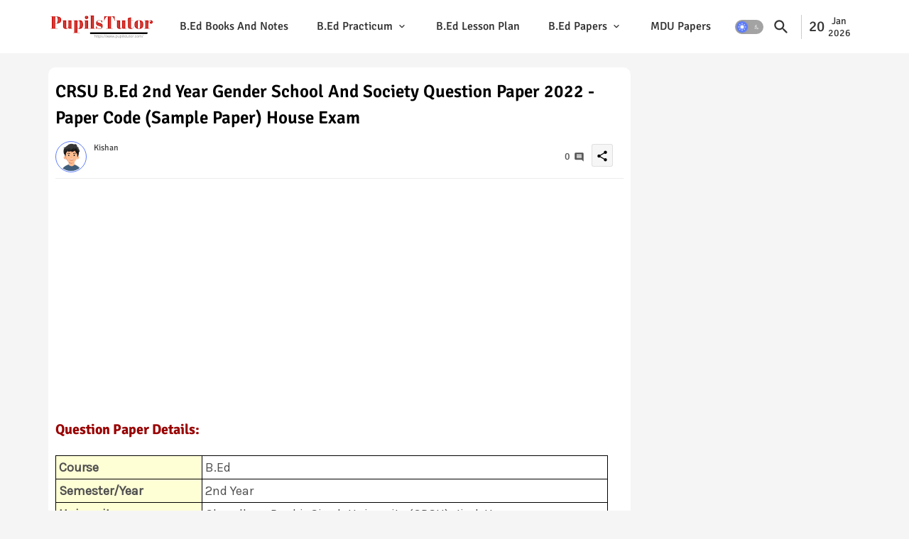

--- FILE ---
content_type: text/html; charset=UTF-8
request_url: https://www.pupilstutor.com/2022/04/crsu-bed-2nd-year-gender-school-and-society-question-paper-2022.html
body_size: 68810
content:
<!DOCTYPE html>
<html class='ltr' dir='ltr' lang='en_gb' xmlns='http://www.w3.org/1999/xhtml' xmlns:b='http://www.google.com/2005/gml/b' xmlns:data='http://www.google.com/2005/gml/data' xmlns:expr='http://www.google.com/2005/gml/expr'>
<head><script>(function(w,d, s, id) {if(typeof(w.webpushr)!=='undefined') return;w.webpushr=w.webpushr||function(){(w.webpushr.q=w.webpushr.q||[]).push(arguments)};var js, fjs = d.getElementsByTagName(s)[0];js = d.createElement(s); js.id = id;js.async=1;js.src = "https://cdn.webpushr.com/app.min.js";fjs.parentNode.appendChild(js);}(window,document, 'script', 'webpushr-jssdk'));webpushr('setup',{'key':'BOljHU8HtH6O6O_yXL-mkF9yA9vVQL6bl3374iQ7OOpK-hJuIJbC3CvcyDXGTfooAHPWF5X86hrN_Fb-Pck-gZ0' ,'integration':'popup' });</script>
<meta content='d320b3cfdc9d72d3db5e05881b63fd91' name='p:domain_verify'/><meta content='95C1995338173F7E5CB0A216601B4DAD' name='msvalidate.01'/><meta content='R1lIMzdPek1uZGhOYk5IS1g3S210WlN6dzhKczQ1MDJGeFd0MXlFbkRORT01' name='dmca-site-verification'/><meta content='741fcbbd58bc0e7a' name='yandex-verification'/>
<script src='https://code.jquery.com/jquery-3.6.0.min.js'></script>
<meta content='width=device-width, initial-scale=1' name='viewport'/>
<title>CRSU B.Ed 2nd Year Gender School And Society Question Paper 2022 - Paper Code (Sample Paper) House Exam</title>
<meta content='text/html; charset=UTF-8' http-equiv='Content-Type'/>
<meta content='blogger' name='generator'/>
<link href='https://www.pupilstutor.com/favicon.ico' rel='icon' type='image/x-icon'/>
<link href='https://www.pupilstutor.com/favicon.ico' rel='icon' sizes='32x32'/>
<link href='https://www.pupilstutor.com/favicon.ico' rel='icon' sizes='100x100'/>
<link href='https://www.pupilstutor.com/favicon.ico' rel='apple-touch-icon'/>
<meta content='https://www.pupilstutor.com/favicon.ico' name='msapplication-TileImage'/>
<link href='https://www.pupilstutor.com/2022/04/crsu-bed-2nd-year-gender-school-and-society-question-paper-2022.html' hreflang='x-default' rel='alternate'/>
<meta content='#5d7cf9' name='theme-color'/>
<meta content='#5d7cf9' name='msapplication-navbutton-color'/>
<link href='https://www.pupilstutor.com/2022/04/crsu-bed-2nd-year-gender-school-and-society-question-paper-2022.html' rel='canonical'/>
<link rel="alternate" type="application/atom+xml" title="Pupils Tutor | A Teaching Resource Website For B.Ed / D.EL.Ed.| B.Ed Notes | B.Ed Lesson Plan - Atom" href="https://www.pupilstutor.com/feeds/posts/default" />
<link rel="alternate" type="application/rss+xml" title="Pupils Tutor | A Teaching Resource Website For B.Ed / D.EL.Ed.| B.Ed Notes | B.Ed Lesson Plan - RSS" href="https://www.pupilstutor.com/feeds/posts/default?alt=rss" />
<link rel="service.post" type="application/atom+xml" title="Pupils Tutor | A Teaching Resource Website For B.Ed / D.EL.Ed.| B.Ed Notes | B.Ed Lesson Plan - Atom" href="https://www.blogger.com/feeds/4674646198339657603/posts/default" />

<link rel="alternate" type="application/atom+xml" title="Pupils Tutor | A Teaching Resource Website For B.Ed / D.EL.Ed.| B.Ed Notes | B.Ed Lesson Plan - Atom" href="https://www.pupilstutor.com/feeds/4944939437417511897/comments/default" />
<meta content='CRSU (Chaudhary Ranbir Singh University, Jind Haryana) House Exam (B.Ed 2nd Year) Gender School And Society Question Paper Of 2022 Exam PDF Download F' name='description'/>
<meta content='index, follow, max-snippet:-1, max-image-preview:large, max-video-preview:-1' name='robots'/>
<meta content='article' property='og:type'/>
<meta content='CRSU B.Ed 2nd Year Gender School And Society Question Paper 2022 - Paper Code (Sample Paper) House Exam' property='og:title'/>
<meta content='https://www.pupilstutor.com/2022/04/crsu-bed-2nd-year-gender-school-and-society-question-paper-2022.html' property='og:url'/>
<meta content='CRSU (Chaudhary Ranbir Singh University, Jind Haryana) House Exam (B.Ed 2nd Year) Gender School And Society Question Paper Of 2022 Exam PDF Download F' property='og:description'/>
<meta content='Pupils Tutor | A Teaching Resource Website For B.Ed / D.EL.Ed.| B.Ed Notes | B.Ed Lesson Plan' property='og:site_name'/>
<meta content='https://blogger.googleusercontent.com/img/b/R29vZ2xl/AVvXsEj4hbq663bi3L4T1ICXHuuDriu2YRE_S9CTFjK829Ad71E6vX0Q96lK0me9NM8aYtbDMxTSFQJo981QJgDkA-UIl37lqXt0r1DGlr7i7pn4QL5q8CLKxVYldMW3juacbzFFAyuvV0eyXOhOZdOELB10JsZqKf7APaW1otFVQ3Hzk_PbyxnmVDjUjFn0/s1600/crsu-bed-2nd-year-sample-question-papers-www.pupilstutor.com-4.jpg' property='og:image'/>
<meta content='https://blogger.googleusercontent.com/img/b/R29vZ2xl/AVvXsEj4hbq663bi3L4T1ICXHuuDriu2YRE_S9CTFjK829Ad71E6vX0Q96lK0me9NM8aYtbDMxTSFQJo981QJgDkA-UIl37lqXt0r1DGlr7i7pn4QL5q8CLKxVYldMW3juacbzFFAyuvV0eyXOhOZdOELB10JsZqKf7APaW1otFVQ3Hzk_PbyxnmVDjUjFn0/s1600/crsu-bed-2nd-year-sample-question-papers-www.pupilstutor.com-4.jpg' name='twitter:image'/>
<meta content='CRSU B.Ed 2nd Year Gender School And Society Question Paper 2022 - Paper Code (Sample Paper) House Exam' property='og:title'/>
<meta content='CRSU B.Ed 2nd Year Gender School And Society Question Paper 2022 - Paper Code (Sample Paper) House Exam' name='keywords'/>
<link href='https://www.pupilstutor.com/2022/04/crsu-bed-2nd-year-gender-school-and-society-question-paper-2022.html' hreflang='en' rel='alternate'/>
<meta content='summary_large_image' name='twitter:card'/>
<meta content='CRSU B.Ed 2nd Year Gender School And Society Question Paper 2022 - Paper Code (Sample Paper) House Exam' name='twitter:title'/>
<meta content='https://www.pupilstutor.com/2022/04/crsu-bed-2nd-year-gender-school-and-society-question-paper-2022.html' name='twitter:domain'/>
<meta content='CRSU (Chaudhary Ranbir Singh University, Jind Haryana) House Exam (B.Ed 2nd Year) Gender School And Society Question Paper Of 2022 Exam PDF Download F' name='twitter:description'/>
<meta content='CRSU (Chaudhary Ranbir Singh University, Jind Haryana) House Exam (B.Ed 2nd Year) Gender School And Society Question Paper Of 2022 Exam PDF Download F' name='twitter:creator'/>
<meta content='en_US' property='og:locale'/>
<meta content='en_GB' property='og:locale:alternate'/>
<meta content='id_ID' property='og:locale:alternate'/>
<script type='application/ld+json'>{"@context":"http://schema.org","@type":"WebSite","name":"CRSU B.Ed 2nd Year Gender School And Society Question Paper 2022 - Paper Code (Sample Paper) House Exam","url":"https://www.pupilstutor.com/2022/04/crsu-bed-2nd-year-gender-school-and-society-question-paper-2022.html","potentialAction":{"@type":"SearchAction","target":"https://www.pupilstutor.com/2022/04/crsu-bed-2nd-year-gender-school-and-society-question-paper-2022.htmlsearch?q={search_term_string}","query-input":"required name=search_term_string"}}</script>
<link href='//1.bp.blogspot.com' rel='dns-prefetch'/>
<link href='//28.2bp.blogspot.com' rel='dns-prefetch'/>
<link href='//3.bp.blogspot.com' rel='dns-prefetch'/>
<link href='//4.bp.blogspot.com' rel='dns-prefetch'/>
<link href='//2.bp.blogspot.com' rel='dns-prefetch'/>
<link href='//www.blogger.com' rel='dns-prefetch'/>
<link href='//maxcdn.bootstrapcdn.com' rel='dns-prefetch'/>
<link href='//fonts.googleapis.com' rel='dns-prefetch'/>
<link href='//use.fontawesome.com' rel='dns-prefetch'/>
<link href='//ajax.googleapis.com' rel='dns-prefetch'/>
<link href='//resources.blogblog.com' rel='dns-prefetch'/>
<link href='//feeds.feedburner.com' rel='dns-prefetch'/>
<link href='//cdnjs.cloudflare.com' rel='dns-prefetch'/>
<link href='//www.google-analytics.com' rel='dns-prefetch'/>
<link href='//themes.googleusercontent.com ' rel='dns-prefetch'/>
<link href='//pagead2.googlesyndication.com' rel='dns-prefetch'/>
<link href='//googleads.g.doubleclick.net' rel='dns-prefetch'/>
<link href='//www.gstatic.com' rel='preconnect'/>
<link href='//www.googletagservices.com' rel='dns-prefetch'/>
<link href='//static.xx.fbcdn.net' rel='dns-prefetch'/>
<link href='//tpc.googlesyndication.com' rel='dns-prefetch'/>
<link href='//apis.google.com' rel='dns-prefetch'/>
<link href='//www.facebook.com' rel='dns-prefetch'/>
<link href='//connect.facebook.net' rel='dns-prefetch'/>
<link href='//twitter.com' rel='dns-prefetch'/>
<link href='//www.youtube.com' rel='dns-prefetch'/>
<link href='//www.pinterest.com' rel='dns-prefetch'/>
<link href='//www.linkedin.com' rel='dns-prefetch'/>
<link href='https://cdnjs.cloudflare.com/ajax/libs/font-awesome/6.1.1/css/brands.min.css' rel='stylesheet'/>
<style id='page-skin-1' type='text/css'><!--
/*
-----------------------------------------------
Version:     1.2.1.V
Author:      Pupils Tutor
Author Url:  https://www.pupilstutor.com/
----------------------------------------------- */
/*-- Google Signika Font Family --*/
@font-face{font-family:'Signika';font-style:normal;font-weight:400;font-display:swap;src:url(https://fonts.gstatic.com/s/signika/v18/vEFR2_JTCgwQ5ejvG14mBkho.woff2) format('woff2');unicode-range:U+0102-0103,U+0110-0111,U+0128-0129,U+0168-0169,U+01A0-01A1,U+01AF-01B0,U+1EA0-1EF9,U+20AB;}
@font-face{font-family:'Signika';font-style:normal;font-weight:400;font-display:swap;src:url(https://fonts.gstatic.com/s/signika/v18/vEFR2_JTCgwQ5ejvG18mBkho.woff2) format('woff2');unicode-range:U+0100-024F,U+0259,U+1E00-1EFF,U+2020,U+20A0-20AB,U+20AD-20CF,U+2113,U+2C60-2C7F,U+A720-A7FF;}
@font-face{font-family:'Signika';font-style:normal;font-weight:400;font-display:swap;src:url(https://fonts.gstatic.com/s/signika/v18/vEFR2_JTCgwQ5ejvG1EmBg.woff2) format('woff2');unicode-range:U+0000-00FF,U+0131,U+0152-0153,U+02BB-02BC,U+02C6,U+02DA,U+02DC,U+2000-206F,U+2074,U+20AC,U+2122,U+2191,U+2193,U+2212,U+2215,U+FEFF,U+FFFD;}
@font-face{font-family:'Signika';font-style:normal;font-weight:500;font-display:swap;src:url(https://fonts.gstatic.com/s/signika/v18/vEFR2_JTCgwQ5ejvG14mBkho.woff2) format('woff2');unicode-range:U+0102-0103,U+0110-0111,U+0128-0129,U+0168-0169,U+01A0-01A1,U+01AF-01B0,U+1EA0-1EF9,U+20AB;}
@font-face{font-family:'Signika';font-style:normal;font-weight:500;font-display:swap;src:url(https://fonts.gstatic.com/s/signika/v18/vEFR2_JTCgwQ5ejvG18mBkho.woff2) format('woff2');unicode-range:U+0100-024F,U+0259,U+1E00-1EFF,U+2020,U+20A0-20AB,U+20AD-20CF,U+2113,U+2C60-2C7F,U+A720-A7FF;}
@font-face{font-family:'Signika';font-style:normal;font-weight:500;font-display:swap;src:url(https://fonts.gstatic.com/s/signika/v18/vEFR2_JTCgwQ5ejvG1EmBg.woff2) format('woff2');unicode-range:U+0000-00FF,U+0131,U+0152-0153,U+02BB-02BC,U+02C6,U+02DA,U+02DC,U+2000-206F,U+2074,U+20AC,U+2122,U+2191,U+2193,U+2212,U+2215,U+FEFF,U+FFFD;}
@font-face{font-family:'Signika';font-style:normal;font-weight:600;font-display:swap;src:url(https://fonts.gstatic.com/s/signika/v18/vEFR2_JTCgwQ5ejvG14mBkho.woff2) format('woff2');unicode-range:U+0102-0103,U+0110-0111,U+0128-0129,U+0168-0169,U+01A0-01A1,U+01AF-01B0,U+1EA0-1EF9,U+20AB;}
@font-face{font-family:'Signika';font-style:normal;font-weight:600;font-display:swap;src:url(https://fonts.gstatic.com/s/signika/v18/vEFR2_JTCgwQ5ejvG18mBkho.woff2) format('woff2');unicode-range:U+0100-024F,U+0259,U+1E00-1EFF,U+2020,U+20A0-20AB,U+20AD-20CF,U+2113,U+2C60-2C7F,U+A720-A7FF;}
@font-face{font-family:'Signika';font-style:normal;font-weight:600;font-display:swap;src:url(https://fonts.gstatic.com/s/signika/v18/vEFR2_JTCgwQ5ejvG1EmBg.woff2) format('woff2');unicode-range:U+0000-00FF,U+0131,U+0152-0153,U+02BB-02BC,U+02C6,U+02DA,U+02DC,U+2000-206F,U+2074,U+20AC,U+2122,U+2191,U+2193,U+2212,U+2215,U+FEFF,U+FFFD;}
@font-face{font-family:'Signika';font-style:normal;font-weight:700;font-display:swap;src:url(https://fonts.gstatic.com/s/signika/v18/vEFR2_JTCgwQ5ejvG14mBkho.woff2) format('woff2');unicode-range:U+0102-0103,U+0110-0111,U+0128-0129,U+0168-0169,U+01A0-01A1,U+01AF-01B0,U+1EA0-1EF9,U+20AB;}
@font-face{font-family:'Signika';font-style:normal;font-weight:700;font-display:swap;src:url(https://fonts.gstatic.com/s/signika/v18/vEFR2_JTCgwQ5ejvG18mBkho.woff2) format('woff2');unicode-range:U+0100-024F,U+0259,U+1E00-1EFF,U+2020,U+20A0-20AB,U+20AD-20CF,U+2113,U+2C60-2C7F,U+A720-A7FF;}
@font-face{font-family:'Signika';font-style:normal;font-weight:700;font-display:swap;src:url(https://fonts.gstatic.com/s/signika/v18/vEFR2_JTCgwQ5ejvG1EmBg.woff2) format('woff2');unicode-range:U+0000-00FF,U+0131,U+0152-0153,U+02BB-02BC,U+02C6,U+02DA,U+02DC,U+2000-206F,U+2074,U+20AC,U+2122,U+2191,U+2193,U+2212,U+2215,U+FEFF,U+FFFD;}
@font-face{font-family:'Material Icons Round';font-style:normal;font-weight:400;src:url(https://fonts.gstatic.com/s/materialiconsround/v105/LDItaoyNOAY6Uewc665JcIzCKsKc_M9flwmP.woff2) format('woff2');}.material-icons-round,.material-symbols-rounded{font-family:'Material Icons Round';font-weight:normal;font-style:normal;font-size:24px;line-height:1;vertical-align:middle;letter-spacing:normal;text-transform:none;display:inline-block;white-space:nowrap;word-wrap:normal;direction:ltr;-webkit-font-feature-settings:'liga';-webkit-font-smoothing:antialiased;}
html.rtl {
--body-font: 'Cairo',Arial,sans-serif;
--meta-font: 'Cairo',Arial,sans-serif;
--title-font: 'Cairo',Arial,sans-serif;
--text-font: 'Cairo',Arial,sans-serif;
}
:root{
--body-font:'Signika', Arial, sans-serif;
--title-font:'Signika', Arial, sans-serif;
--meta-font:'Signika', Arial, sans-serif;
--text-font:'Signika', Arial, sans-serif;
--text-font-color:#505050;
--runs-solid-color:#c1bbbb;
--black-color:#404040;
--hero-color:#aaaaaa;
--main-menu-bg:#ffffff;
--bg-widgets:#ffffff;
--snippet-color:#aba4a4;
--solid-border:#ddd;
--featured-posts-title:#000000;
--button-bg-color:#5d7cf9;
--button-text-color:#ffffff;
--lables-buttons-color:#47b1a1;
--lables-text-color:#ffffff;
--email-bg-color:#5d7cf9;
--email-text-color:#ffffff;
--cloud-bg-color:#5d7cf9;
--cloud-border-color:#5d7cf9;
--list-text-color:#333333;
--theme-text-color:#3e3e3e;
--featured-gadgets-title:#e8e8e8;
--placeholder-text-color:#3e3e3e;
--main-menu-text-color:#333333;
--sub-menu-text-color:#333333;
--footer-title-color:#2a2a2a;
--footer-copyright-bg:#ffffff;
--body-color-main:#f5f5f5 url() repeat fixed top left;
--all-link-color:#4102ff;
--black-text:#343434;
--bg-cards-search:#ececec;
--main-text-color:#101010;
--mobile-menu-bg:#ffffff;
--mobile-text-color:#333333;
--white-bg:#ffffff;
--block-bg:#ffffff;
--featured-posts-title-featured:#ffffff;
--white-label-color:#ffffff;
--bg-cards:#ffffff;
--bg-cards-video:#121212;
--bg-cards-shadow:0px 3px 3px 0 rgb(0 0 0 / 0.08);
--bt-breaking:rgba(0 0 0 / 0.08);
--bt-breaking-text:#626262;
--shadow-top:0 0 20px rgba(0,0,0,.15);
--shadow-top-fixed:5px 5px 8px 0px rgba(224 223 223 / 0.48);
--ads-bg:rgb(143 183 255 / 0.20);
--ads-text:#898989;
--buttons-category-text:#1d1d1d;
--snip-text-color:#eeeeee;
--search-bt-text:#333333;
--comments-dec:#333;
--sticky-bg:#f1f1f1;
--input-form:transparent;
--bt-home:#f2f7fb;
--cm-count:#555555;
--shadow-light:0px 2px 5px 1px rgb(0 0 0 / 0.10);
--primary-nav-text:#4e4e4e;
--sticky-lists:#f7fcff;
--post-snip-data:#707070;
--post-snip-open:#383838;
--ico-relative:#c11111;
--front-bg-lists:#fff;
--share-author-links:#585858;
--box-posts-share:#f1f1f1;
--title-share:#1c1c1c;
--title-share-fa:#5c5c5c;
--footer-text-color:#121212;
--footer-about-text:#747474;
--footer-bg-color:rgba(0,0,0,0);
--main-logo-text-color:#222222;
--submenu-bg-color:#ffffff;
--comment-content:#f6f6f6;
--comment-text:#5e5e5e;
--label-text-color:#2c2c2c;
--pager-text-color:#6d6d6d;
--back-top:rgb(90 90 90 / 0.18);
--box-shadows:rgb(102 102 102 / 0.13);
}
body.dark{
--main-logo-text-color:#d4d4d4;
--all-link-color:rgba(255,255,255,.7);
--body-color-main:#292929;
--main-menu: #383838;
--text-font-color:#d3d3d3;
--shadow-top:none;
--main-menu-bg:#212121;
--cloud-border-color:rgb(100 100 100 / 0.66);
--cloud-bg-color:#ffffff;
--mobile-menu-bg:#212121;
--input-form:rgb(112 112 112 / 0.34);
--shadow-top-fixed:none;
--white-label-color:#464646;
--bg-widgets:#212121;
--search-bt-text:#b5b5b5;
--main-menu-text-color:#dadada;
--sub-menu-text-color:#dadada;
--title-share:#dddddd;
--black-color:#d9d9d9;
--title-share-fa:#dddddd;
--front-bg-lists:#292929;
--box-shadows:transparent;
--bt-home:#212121;
--list-text-color:#cdcdcd;
--sticky-lists:#212121;
--post-snip-open:#eee;
--footer-title-color:#adadad;
--sticky-bg:#212121;
--placeholder-text-color:#dadada;
--theme-text-color:#dadada;
--featured-gadgets-title:#dadada;
--mobile-text-color:#ffffff;
--ads-bg:#212121;
--box-posts-share:#323232;
--submenu-bg-color:#212121;
--label-text-color:#a1a1a1;
--featured-posts-title: #c3c3c3;
--ads-text:#dadada;
--buttons-category-text:#dadada;
--bg-cards:#212121;
--bg-cards-search:#222222;
--block-bg:#3a3a3a;
--black-text:#f3f8fb;
--post-snip-data:#a5a5a5;
--comments-dec:#cecece;
--comment-content:#353535;
--comment-text:#c1c1c1;
--footer-bg-color:#181818;
--footer-text-color:#E4E4E4;
--cm-count:#E4E4E4;
--main-text-color:#E4E4E4;
--primary-nav-text:#c3c3c3;
--share-author-links:#E4E4E4;
--footer-copyright-bg:#292929;
}
a,abbr,acronym,address,applet,b,big,blockquote,body,caption,center,cite,code,dd,del,dfn,div,dl,dt,em,fieldset,font,form,h1,h2,h3,h4,h5,h6,html,i,iframe,img,ins,kbd,label,legend,li,object,p,pre,q,s,samp,small,span,strike,strong,sub,sup,table,tbody,td,tfoot,th,thead,tr,tt,u,ul,var{padding:0;border:0;outline:0;background:0;;text-decoration:none;}
form,textarea,input,button{font-family:var(--body-font);-webkit-appearance:none;-moz-appearance:none;appearance:none;border-radius:0;box-sizing:border-box}
.CSS_LIGHTBOX{z-index:999999!important}.CSS_LIGHTBOX_ATTRIBUTION_INDEX_CONTAINER .CSS_HCONT_CHILDREN_HOLDER > .CSS_LAYOUT_COMPONENT.CSS_HCONT_CHILD:first-child > .CSS_LAYOUT_COMPONENT{opacity:0}
input,textarea{outline:none}
html{position:relative;word-break:break-word;word-wrap:break-word;text-rendering:optimizeLegibility;-webkit-font-smoothing:antialiased;-webkit-text-size-adjust:100%;}
/*! normalize.css v3.0.1 | MIT License | git.io/normalize */
dl,ul{list-style-position:inside;font-weight:400;list-style:none}
button{cursor: pointer;outline: none;border: none;}
ul li{list-style:none}
caption,th{text-align:center}
.blogger-clickTrap{position:unset !important;}
html,body{text-size-adjust:none;-webkit-text-size-adjust:none;-moz-text-size-adjust:none;-ms-text-size-adjust:none}
.separator a{clear:none!important;float:none!important;margin-left:0!important;margin-right:0!important}
#Navbar1,#navbar-iframe,.widget-item-control,a.quickedit,.home-link,.feed-links{display:none!important}
.center{display:table;margin:0 auto;position:relative}
.widget > h2,.widget > h3{display:none}
.widget iframe,.widget img{max-width:100%}
.container{position:relative;max-width: 100%;width: 1145px;}
.center{display:table;margin:0 auto;position:relative}
img{border:0;position:relative}
a,a:visited{text-decoration:none}
.clearfix{clear:both}
.section,.widget,.widget ul{margin:0;padding:0}
a{color:var(--all-link-color)}
a img{border:0}
abbr{text-decoration:none}
.widget>h2,.widget>h3{display:none}
*:before,*:after{-webkit-box-sizing:border-box;-moz-box-sizing:border-box;box-sizing:border-box;}
.no-items.section{display:none}
h1,h2,h3,h4,h5,h6{font-family:var(--title-font);font-weight:600}
body{position:relative;background:var(--body-color-main);font-family:var(--body-font);font-size:14px;font-weight:400;color:var(--black-text);word-wrap:break-word;margin:0;padding:0;font-style:normal;line-height:1.4em}
#outer-wrapper{position:relative;overflow:hidden;width:100%;max-width:100%;margin:0 auto}
.outer-container{display: flex;justify-content: space-between;}
h1{font-size:26px;line-height:28px}
h3{font-size:22px;line-height:21px}
h4{font-size:20px;line-height:18px}
h5{font-size:16px;line-height:16px}
h6{font-size:13px;line-height:13px;margin-bottom:0;margin-top:0}
@media only screen and (min-width:1025px){h1{font-size:42px;line-height:46px}
h2{font-size:36px;line-height:40px}
h3{font-size:28px;line-height:35px}
h4{font-size:21px;line-height:26px}
}
.post-body h1{font-size:28px}
.post-body h2{font-size:26px}
.post-body h3{font-size:24px}
.post-body h4{font-size:22px}
.post-body h5{font-size:20px}
.post-body h6{font-size:18px}
.dark .post-body p{background:transparent!important;color:#fff!important}
#center-container{position:relative;float:left;width:100%;overflow:hidden;padding:20px 0 0;margin:0}
#feed-view{position:relative;float:left;width:calc(100% - (320px + 5px));box-sizing:border-box;padding:0}
#sidebar-container{position:relative;float:right;width:320px;box-sizing:border-box;padding:0}
.snip-thumbnail{position:relative;width:100%;height:100%;display:block;object-fit:cover;z-index:1;opacity:0;transition:opacity .30s ease,transform .30s ease}
.snip-thumbnail.lazy-img{opacity:1}
.post-filter-link:hover .snip-thumbnail{filter: brightness(0.9);}
.background-layer:before{content:'';position:absolute;left:0;right:0;bottom:0;height:55%;background-image:linear-gradient(to bottom,transparent,rgb(20 21 32 / 0.76));-webkit-backface-visibility:hidden;backface-visibility:hidden;z-index:2;opacity:1;margin:0;transition:opacity .25s ease}
.colorful-ico a:before,.social a:before,.social-front-hover a:before{display:inline-block;font-family:'Font Awesome 6 Brands';font-style:normal;font-weight:400}
.colorful-ico .rss a:before,.social .rss:before{content:'\e0e5';font-family:'Material Icons Round';font-weight:400;vertical-align: middle;}
.colorful-ico .email a:before,.social .email:before{content:'\e158';font-family:'Material Icons Round';font-weight:400;vertical-align: middle;}
.colorful-ico .external-link a:before,.social .external-link:before{content:'\e894';font-family:'Material Icons Round';font-weight:400;vertical-align: middle;}
.colorful a:hover {opacity: 0.8;}
.colorful .blogger a{color:#ff5722}
.colorful .facebook a,.colorful .facebook-f a{color:#3b5999}
.colorful .twitter a{color:#00acee}
.colorful .youtube a{color:#f50000}
.colorful .messenger a{color:#0084ff}
.colorful .snapchat a{color:#ffe700}
.colorful .telegram a{color:#179cde}
.colorful .instagram a{color:#dd277b}
.colorful .pinterest a,.colorful .pinterest-p a{color:#ca2127}
.colorful .google a{color:#0165b4}
.colorful .apple a{color:#000000}
.colorful .microsoft a{color:#0165b4}
.colorful .dribbble a{color:#ea4c89}
.colorful .linkedin a{color:#0077b5}
.colorful .tiktok a{color:#fe2c55}
.colorful .stumbleupon a{color:#eb4823}
.colorful .vk a{color:#4a76a8}
.colorful .stack-overflow a{color:#f48024}
.colorful .github a{color:#24292e}
.colorful .soundcloud a{background:linear-gradient(#ff7400,#ff3400)}
.colorful .behance a{color:#191919}
.colorful .digg a{color:#1b1a19}
.colorful .delicious a{color:#0076e8}
.colorful .codepen a{color:#000}
.colorful .flipboard a{color:#f52828}
.colorful .reddit a{color:#ff4500}
.colorful .tumblr a{color:#365069}
.colorful .twitch a{color:#6441a5}
.colorful .rss a{color:#ffc200}
.colorful .skype a{color:#00aff0}
.colorful .whatsapp a{color:#3fbb50}
.colorful .discord a{color:#7289da}
.colorful .share a{color:var(--hero-color)}
.colorful .email a{color:#888}
.colorful .external-link a{color:#3500e5}
.dark .colorful .external-link a{color:#eee}
.social-front-hover a.fa-facebook,.social-front-hover a.fa-facebook-f{background:#3b5999}
.social-front-hover a.fa-twitter{background:#00acee}
.social-front-hover a.fa-whatsapp{background:#3fbb50}
.header-room{display:flex;flex-wrap:wrap;flex-direction:row;justify-content:center;align-items:center;align-content:center;margin:0;}
.date-format{display:flex;align-items:center;justify-content:center;color:var(--main-menu-text-color);width:74px;padding:0 5px 0;margin:0 0 0 8px;border-left:1px solid rgb(110 110 110 / 0.36);}
.rtl .date-format{border-left:unset;border-right:1px solid rgb(110 110 110 / 0.36);}
.dstyle.v1{font-size:21px;}
.dstyle.v2{display:flex;flex-direction:column;font-size:14px;line-height:17px;align-items:center;margin:0 5px;}
.dark .post-body ol>li:before{color:#eee}
.dark-toggle-flex{position:relative;background-color:rgb(0 0 0 / 0.36);display:flex;align-items:center;font-size:12px;color: var(--button-text-color);width:40px;height:20px;margin:0 5px;border-radius:20px;}
.dark-bt .dark-toggle-flex{display:none;}
.dark-toggle-flex:hover:before{opacity:0.8}
.dark .dark-toggle-flex:before{content:'\ea46';left:21px;}
.dark-toggle-flex:before{content:'\e518';font-family:'Material Icons Round';position:absolute;left:2px;width:16px;height:16px;text-align:center;background-color:var(--button-bg-color);font-weight:400;line-height:16px;z-index:2;border-radius:50%;box-shadow:0 0 4px rgb(0 0 0 / 0.10);transition:left .18s ease;}
.dark .dark-toggle-flex:after{content:'\e518';right:26px;}
.dark-toggle-flex:after{content:'\ea46';font-family:'Material Icons Round';position:absolute;right:4px;width:10px;font-size:8px;font-weight:400;line-height:1;text-align:center;opacity:0.5;transition:right .18s ease;}
.ticker-pro .open-iki,.ticker-pro .widget.PopularPosts .widget-content{display:flex!important;}
.ticker-pro{position:relative;margin:15px 10px;overflow:hidden;background:rgb(0 79 255 / 0.08);border-radius:4px;}
.ticker-pro .widget-content{position:relative;justify-content:flex-end;flex:1;align-items:center;margin:0;display:none;height:40px;overflow:hidden;}
.ticker-pro .widget{display:block;height:40px;padding:5px 0;margin:0;}
.ticker-pro .widget>.widget-title{display:block;position:relative;float:left;height:40px;line-height:40px;padding:0 10px;margin:0 10px 0 5px;border-right:1px solid rgba(0 0 0 / 0.18);}
.ticker-pro .widget>.widget-title>h3{display:flex;align-items:center;font-size:16px;font-weight:700;color:var(--theme-text-color);line-height:40px;margin:0}
.ticker-pro .widget>.widget-title>h3:before{content:'\ea0b';font-family:'Material Icons Round';float:left;font-size:12px;font-weight:400;margin:0 3px 0 0;text-align:center;width:16px;height:16px;border-radius:50%;background:var(--button-bg-color);color:var(--button-text-color);line-height:17px;}
.rtl .ticker-pro .widget>.widget-title{float:right;border-right:unset;border-left:1px solid rgba(0 0 0 / 0.18);}
.breaking-ticker{position:relative;display:flex;box-sizing:border-box;justify-content:space-between;flex:1;margin:0;height:40px;}
.ticker-pro .loading-icon:after{width:20px;height:20px;}
.breaking-ticker .active{opacity:1;visibility:visible;transform:translate3d(0,0,0);pointer-events:initial}
.tickerNews .post-filter-inner{position:relative;display:block;float:left;width:40px;height:40px;overflow:hidden;margin:0 10px 0 0;border-radius:50%;}
.tickerNews .post-filter-inner .post-filter-link{display:block;width:100%;height:100%;overflow:hidden;}
.tickerNews .entery-category{padding:0;}
.rtl .tickerNews .entery-category{float:left;}
.rtl .ticker-pro .widget>.widget-title>h3:before{margin: 0 0 0 3px;}
.tickerNews .entery-category .entry-title{display:block;font-size:16px;line-height:28px;margin:5px 0;}
.tickerNews{position:absolute;top:0;left:0;opacity:0;width: 100%;visibility:hidden;pointer-events:none;transform:translate3d(10px,0,0);transition:all .80s ease}
.ticker-pro .buttons-fix{display:flex;flex-direction:row;align-items:center;justify-content:space-around;margin:0 10px 0 0;height:30px}
.buttons-fix>a{display:flex;width:20px;height:20px;font-size:21px;text-align:center;margin:0 2px;padding:5px;cursor:pointer;color:var(--bt-breaking-text);background:var(--bt-breaking);border-radius: 4px;}
.ticker-pro .buttons-fix>a{background:var(--main-menu-bg);color:var(--main-menu-text-color);}
.buttons-fix>a:hover{opacity:0.8;}
.buttons-fix .prev:before, .buttons-fix .pv:before{content:'\e5cb'}
.buttons-fix .next:before, .buttons-fix .nt:before{content:'\e5cc'}
.buttons-fix a:before{display:block;font-family:'Material Icons Round';margin:auto;text-align:center;font-weight:400}
.entery-category-box {overflow: hidden;}
.entery-category-box .entry-title{position:relative;display:block;font-size:19px;line-height:1.2em;margin:5px 0;}
.entery-category-box .entry-title a,.post-filter .entry-title a{width:100%;overflow:hidden;display:-webkit-box;-webkit-line-clamp:2;-webkit-box-orient:vertical;}
#menutab>.mega-menu{position:unset!important}
.original-menu li:hover .my-menu{opacity:1;visibility:visible}
.drop-down>a:after{content:'\e5cf';float:right;font-family:'Material Icons Round';font-size:9px;font-weight:400;margin:-1px 0 0 5px}
.my-menu{position:absolute;background-color:var(--block-bg);top:59px;opacity:0;visibility:hidden;width:100%;left:0;box-sizing:border-box;border-radius:4px;right:0;z-index:3333;color:var(--white-bg);height:auto;padding:20px;min-height:100px;box-shadow:0 10px 10px rgba(0,0,0,0.28);transition:all .3s ease;}
.original-menu li:hover .my-menu{margin-top:1px;opacity:1;visibility:visible}
.mega-box{width:calc((100% - 50px) / 5);box-sizing:border-box;float:left;overflow:hidden;position:relative}
.mega-box:last-child{margin-right:0}
.mega-box .post-filter-link{position:relative;height:100%}
.mega-boxs{display:flex;justify-content:space-between;flex-wrap:wrap}
.mega-boxs .Mega-img-ui{position: relative;height:180px;display:block;overflow:hidden;border-radius:10px;}
.mega-boxs .entry-title{font-size:14px;font-weight:600;text-align:left;line-height:1.2em;margin:0}
.flex-section{display:flex;flex-wrap:wrap;width:100%;float:left;align-items:center;justify-content:center;}
.flex-ft{display:flex;justify-content:center;padding:0 10px;z-index: 1;}
.tociki-pro{display:flex;width:100%;clear:both;margin:0}
.tociki-inner{position:relative;max-width:100%;font-size:14px;background-color:rgba(165 165 165 / 0.10);overflow:hidden;line-height:23px;border:1px solid #a0a0a0;border-radius:5px}
a.tociki-title{position:relative;display:flex;align-items:center;justify-content:space-between;height:38px;font-size:16px;font-weight:600;color:var(--text-font-color);padding:0 15px;margin:0}
.tociki-title-text{display:flex}
.tociki-title-text:before{content:'\e242';font-family:'Material Icons Round';font-size:20px;font-weight:400;margin:0 5px 0 0}
.rtl .tociki-title-text:before{margin:0 0 0 5px}
.tociki-title:after{content:'\e5cf';font-family:'Material Icons Round';font-size:16px;font-weight:400;margin:0 0 0 25px;color:var(--buttons-category-text);}
.rtl .tociki-title:after{margin:0 25px 0 0;}
.tociki-title.opened:after{content:'\e5ce'}
a.tociki-title:hover{text-decoration:none}
#tociki{display:none;padding:0 15px 10px;margin:0}
#tociki ol{padding:0 0 0 15px}
#tociki li{font-size:14px;font-weight:500;margin:10px 0}
#tociki li a{color:var(--main-text-color)}
#tociki li a:hover{opacity:0.8;text-decoration:underline}
nav#top-bar{background:var(--topbar-bg);height:45px;}
.nav-widget{display:flex;justify-content:space-between;align-content:center;align-items:center;}
.nav-widget .colorful-ico{display:inline-flex;}
.nav-widget .colorful-ico li{margin:0 10px 0 0;}
#post-placeholder{position:relative;box-sizing:border-box;width:100%;height:auto;padding:0 5px;margin:10px 0}
#post-placeholder .widget{position:relative;width:100%;line-height:0;height:auto}
.footer-container{padding:20px;background:var(--footer-copyright-bg);}
.footer-container .footer-copyright{position:relative;font-size:14px;margin:0}
.copyright-text{margin:0;color:var(--footer-text-color);}
.footer-container .footer-copyright a{color:var(--footer-text-color)}
.footer-container .footer-copyright a:hover{color:var(--footer-text-color)}
#footer-checks-menu{position:relative;display:block;margin:0}
.footer-checks-menu ul li{position:relative;float:left;margin:0}
.footer-checks-menu ul li a{float:left;font-size:15px;color:var(--footer-text-color);padding:0 5px;margin:0}
#footer-checks-menu ul li a:hover{opacity:0.8;}
.sharing-button .facebook a,.sharing-button .facebook-f a{background-color:#3b5999}
.sharing-button .twitter a,.sharing-button .twitter-square a{background-color:#00acee}
.sharing-button .reddit a{background-color:#ff4500}
.sharing-button .pinterest a,.sharing-button .pinterest-p a{background-color:#ca2127}
.sharing-button .linkedin a{background-color:#0077b5}
.sharing-button .whatsapp a{background-color:#3fbb50}
.sharing-button .email a{background-color:#888}
#header-wrapper{position:relative;float:left;width:100%;height:auto;margin:0}
.hamburger-container .container{margin:0 auto;}
.hamburger-section,.hamburger-container{position:relative;background:var(--main-menu-bg);float:left;z-index:990;width:100%;height:75px;box-sizing:border-box;padding:0;margin:0;}
.logo-container{position:relative;box-sizing:border-box;width:100%;float:left;margin:0 30px 0 0;padding:0;}
.header-room img{display:block;width:auto;height:auto;max-height:45px;margin:0;}
.hamburger{display:none;color:var(--main-menu-text-color);height:40px;font-size:17px;padding:0 15px;}
.header-section{position:relative;display:flex;flex-wrap:wrap;justify-content:space-between;float:left;width:100%;margin:0;align-items:center;}
.header-left{position:static;display:flex;margin:0;align-items:center;}
.header-right{position:absolute;right:0;margin:0;overflow:hidden;background: var(--main-menu-bg);z-index:11;}
.rtl .header-right{left:0;right:unset;}
.header-room h1{display:block;font-size:25px;color:var(--main-logo-text-color);height:30px;line-height:30px;overflow:hidden;padding:0;margin:0}
.header-room h1 a{color:var(--main-logo-text-color)}
.header-room #title-header{display:none;visibility:hidden}
.header-room .LinkList .widget-content{display:flex;justify-content:space-between;align-items:center;}
.hamburger-container.show{top:0;margin:0;}
.hamburger-container.fixed-nos.show{background:var(--main-menu-bg)}
.main-menu-wrap{position:static;height:75px;margin:0}
#original-menu .widget,#original-menu .widget>.widget-title{display:none}
#original-menu .show-menu{display:block}
#original-menu{position:static;height:75px;z-index:10}
#original-menu ul>li{position:relative;display:flex;flex-shrink:0;}
#menutab>li>a{position:relative;display:flex;font-size:16px;color:var(--main-menu-text-color);font-weight:500;text-transform:capitalize;padding:0 20px;align-items:center;}
#menutab>li>a span{margin:0 3px 0 0;font-size:16px;color:var(--button-bg-color)}
#menutab>li>a:hover{opacity:0.8}
#original-menu ul>li>ul{position:absolute;float:left;left:0;top:60px;width:180px;background:var(--submenu-bg-color);z-index:99999;visibility:hidden;opacity:0;-webkit-transform:translateY(-10px);transform:translateY(-10px);padding:0;box-shadow:0 2px 5px 0 rgba(0,0,0,0.15),0 2px 10px 0 rgba(0,0,0,0.17)}
#original-menu ul>li>ul>li>ul{position:absolute;top:0;left:100%;-webkit-transform:translateX(-10px);transform:translateX(-10px);margin:0}
#original-menu ul>li>ul>li{display:block;float:none;position:relative}
#original-menu ul>li>ul>li a{position:relative;display:block;height:36px;font-size:13px;color:var(--sub-menu-text-color);line-height:36px;font-weight:600;box-sizing:border-box;padding:0 15px;margin:0;border-bottom:1px solid rgba(155,155,155,0.07)}
#original-menu ul>li>ul>li:last-child a{border:0}
#original-menu ul>li>ul>li:hover>a{opacity:0.8}
#original-menu ul>li.sub-tab>a:after,#original-menu ul>li.sub-has>a:after{content:'\e5cf';font-family:'Material Icons Round';font-size:16px;font-weight:400;margin:0 0 0 5px;transition: 0.31s;vertical-align: middle;}
#original-menu ul>li.sub-tab>a:hover:after,#original-menu ul>li.sub-has>a:hover:after{transform:rotate(180deg);transition:0.31s;}
#original-menu ul>li>ul>li.sub-tab>a:after{content:'\e5cc';float:right;margin:0}
#original-menu ul>li:hover>ul,#original-menu ul>li>ul>li:hover>ul{visibility:visible;opacity:1;-webkit-backface-visibility:hidden;backface-visibility:hidden;-webkit-transform:translate(0);transform:translate(0)}
#original-menu ul ul{transition:all .35s ease}
.loading-icon{width:100%;height:100%;display:flex;justify-content:center;align-items:center;}
.Pro-box .loading-icon{height:185px}
.search-section .loading-icon{margin: 15px 0;}
.loading-icon:after{content:"";width:40px;height:40px;border-radius:50%;border:2px solid var(--main-text-color);border-right:2px solid #c1c1c1;display:inline-block;animation:runload 0.6s infinite}
@-webkit-keyframes runload{0%{-webkit-transform:rotate(0deg);transform:rotate(0deg)}
to{-webkit-transform:rotate(1turn);transform:rotate(1turn)}
}
@keyframes runload{0%{-webkit-transform:rotate(0deg);transform:rotate(0deg)}
to{-webkit-transform:rotate(1turn);transform:rotate(1turn)}
}
.loading-frame{-webkit-animation-duration:.5s;animation-duration:.5s;-webkit-animation-fill-mode:both;animation-fill-mode:both}
@keyframes fadeIn{from{opacity:0}
to{opacity:1}
}
.run-time{animation-name:fadeIn}
@keyframes fadeInUp{from{opacity:0;transform:translate3d(0,5px,0)}
to{opacity:1;transform:translate3d(0,0,0)}
}
.load-time{animation-name:fadeInUp}
.overlay, #overlay-id{visibility:hidden;opacity:0;position:fixed;top:0;left:0;right:0;bottom:0;background:rgb(10 18 43 / 0.61);backdrop-filter:blur(2px);z-index:1000;margin:0;transition:all .25s ease;}
.hamburger:before{content:"\e5d2";font-family:'Material Icons Round';font-size:24px;font-weight:400}
#inner-menu{display:none;position:fixed;width:80%;height:100%;top:0;left:0;bottom:0;background:var(--mobile-menu-bg);overflow:auto;z-index:1010;left:0;-webkit-transform:translateX(-100%);transform:translateX(-100%);visibility:hidden;box-shadow:3px 0 7px rgba(0,0,0,0.1);-webkit-transition:all .5s cubic-bezier(.79,.14,.15,.86);-moz-transition:all .5s cubic-bezier(.79,.14,.15,.86);-o-transition:all .5s cubic-bezier(.79,.14,.15,.86);transition:all .5s cubic-bezier(.79,.14,.15,.86)}
.spring-open #inner-menu{-webkit-transform:translateX(0);transform:translateX(0);visibility:visible;opacity:.99;-webkit-transition:all .5s cubic-bezier(.79,.14,.15,.86);-moz-transition:all .5s cubic-bezier(.79,.14,.15,.86);-o-transition:all .5s cubic-bezier(.79,.14,.15,.86);transition:all .5s cubic-bezier(.79,.14,.15,.86)}
.inner-container{display:flex;padding:10px 0;margin:0;box-shadow:3px 2px 4px 1px rgb(135 135 135 / 0.20);opacity:0;transition:all ease-in-out .3s;justify-content:space-between;align-items: center;}
.inner-container .date-format{color:var(--mobile-text-color);}
.rtl .inner-container .date-format{padding:0 36px 0 0}
.rtl .inner-container .date-format:before{left:left:unset;right:6px;}
#inner-menu{transition:all .6s ease-in-out}
.hide-mobile-menu{display:block;color:var(--main-menu-text-color);font-size:20px;line-height:28px;text-align:center;cursor:pointer;z-index:20;background:rgb(137 137 137 / 0.10);border-radius:4px;padding:0 12px;margin: 0 0 0 10px;transition:transform ease-out .2s;}
.rtl .hide-mobile-menu{margin: 0 10px 0 0;}
.hide-mobile-menu:hover{opacity:0.8;}
.hide-mobile-menu:before{content:"\e5cd";font-family:'Material Icons Round';font-weight:400}
.spring-open .inner-container,.spring-open .mobile-container{opacity:1}
.mobile-container{display:flex;flex-direction:column;opacity:0;justify-content:space-between;float:left;width:100%;height:calc(100% - 11%);transition:all ease-in-out .3s}
.social-mobile ul{margin: 0 0 0 15px;float: left;}
.post-inner-data.flex{display:flex;align-content:center;}
.post-inner-user{position:relative;float:left;}
span.author-image{position:relative;display:block;height:40px;width:40px;}
span.author-image img{border-radius:50%;padding:1px;border:1px solid var(--button-bg-color);}
.mobile-menu{position:relative;float:left;width:100%;box-sizing:border-box;padding:0 25px 0 0;}
ul#menutab{display:flex;height:75px;margin: 0 0 0 15px;}
.mobile-menu>ul{margin:0}
#original-menu .fa{padding:0 5px}
.mobile-menu .fa{margin:5px;padding:auto}
.mobile-menu .m-sub{display:none;padding:0}
.mobile-menu ul li{position:relative;display:block;overflow:hidden;float:left;width:100%;font-size:14px;font-weight:600;margin:0;padding:0}
.mobile-menu>ul li ul{overflow:hidden}
.mobile-menu>ul>li{border-bottom:1px solid rgb(181 181 181 / 0.20)}
.mobile-menu>ul>li.sub-tab>a:after,.mobile-menu>ul>li>ul>li.sub-tab>a:after{font-family:'Material Icons Round';font-weight:400;content:"\e5cf";font-size:24px;vertical-align:middle;}
.mobile-menu ul li.sub-tab.show>a:after{content:'\e5ce'}
.mobile-menu ul li a:hover,.mobile-menu ul li.sub-tab.show>a,.mobile-menu ul li.sub-tab.show>.submenu-toggle{opacity:0.8}
.mobile-menu>ul>li>ul>li a{display:flex;font-size:15px;font-weight:400;color:var(--mobile-text-color);padding:5px 0 5px 15px;margin: 0 0 8px;justify-content:space-between;flex-wrap:wrap;}
.mobile-menu>ul>li>ul>li a:before{content:"\e061";font-family:'Material Icons Round';font-style:normal;font-weight:400;color:rgb(88 88 88 / 0.42);font-size:6px;padding-right:5px;position:absolute;left:4px;vertical-align:middle;}
.mobile-menu>ul>li>ul>li>ul>li>a:before{left:18px;}
.mobile-menu>ul>li>ul>li>ul>li>a{padding:5px 0 5px 30px}
.mobile-menu ul>li>.submenu-toggle:hover{opacity:0.8;}
.fixed-nos{position:fixed;top:-80px;left:0;width:100%;z-index:990;box-shadow: none;transition:top .17s ease}
.spring-open .fixed-nos{top:0}
.spring-open{overflow:hidden;left:0;right:0}
.search-wrap{position:relative;display:flex;height:75px;align-items:center;margin:0;}
#search-flex{position:fixed;display:flex;flex-direction:column;top:25px;left:50%;max-width:480px;width:95%;background:var(--block-bg);overflow:hidden;visibility:hidden;opacity:0;transform:translate3d(-50%,50%,0);z-index:1010;border-radius:6px;box-shadow:0px 0px 4px 2px rgb(129 129 129 / 0.05);transition:all .17s ease;}
.active-search #search-flex{backface-visibility:inherit;visibility:visible;opacity:1;transform:translate3d(-50%,0,0);}
.active-search #overlay-id{cursor:url("data:image/svg+xml;charset=UTF-8,%3csvg width='17' height='17' viewBox='0 0 100 100' xmlns='http://www.w3.org/2000/svg'%3e%3cline x1='0' y1='100' x2='100' y2='0' stroke-width='14' stroke='white'%3e%3c/line%3e%3cline x1='0' y1='0' x2='100' y2='100' stroke-width='14' stroke='white'%3e%3c/line%3e%3c/svg%3e"),auto;visibility:visible;opacity:1;}
.search-flex-container{display:flex;justify-content:space-between;align-items:center;position:relative;width:100%;height:100%;border-bottom:1px solid rgb(120 120 120 / 0.11);overflow:hidden;margin:0;}
.search-flex-container .search-form{position:relative;flex:1;padding:0;border:0;border-radius: 4px 0 0 4px;}
.search-flex-container .search-input{position:relative;width:100%;height:60px;background: transparent;color:var(--search-bt-text);font-size:15px;font-weight:400;padding:0 0 0 15px;border:0;}
.search-flex-container .search-input:focus,.search-flex-container .search-input::placeholder{color:var(--search-bt-text);outline:none}
.search-flex-container .search-input::placeholder{opacity:.70}
.search-flex-close{width:50px;height:50px;border-radius:0 4px 4px 0;background: transparent;color:var(--search-bt-text);font-size:24px;display:flex;align-items:center;justify-content:center;cursor:pointer;transition:transform ease-out .2s;z-index:20;padding:0;margin:0;}
.search-flex-close:hover{opacity:0.8;}
.search-button-flex{color:var(--main-menu-text-color);width:40px;height:40px;font-size:26px;text-align:center;line-height:40px;cursor:pointer;z-index:20;padding:0;margin:0;transition:margin .25s ease;}
.search-button-flex:before,.search-hidden:after{content:"\e8b6";font-family:'Material Icons Round';font-weight:400}
input[type="search"]::-webkit-search-decoration,input[type="search"]::-webkit-search-cancel-button,input[type="search"]::-webkit-search-results-button,input[type="search"]::-webkit-search-results-decoration{display:none;}
.search-input input{border-radius:5px;padding:5px 10px;width:98%;border:2px solid #eee}
#cookies-iki{display:none;position:fixed;bottom:20px;left:20px;width:300px;background-color:var(--block-bg);z-index:222;padding:20px;visibility:hidden;opacity:0;border-radius:4px;box-shadow:0 2px 8px 0px rgb(0 0 0 / 0.11);transition:all .30s ease}
#cookies-iki .cookies .widget .widget-content a{color:var(--primary-nav-text);text-decoration:underline;}
#cookies-iki .cookies .widget .widget-content a:after{content:'\e89e';font-family:'Material Icons Round';font-size:15px;font-weight:400;margin:0 0 0 3px;vertical-align:middle;}
#cookies-iki.cookies-show{visibility:visible;opacity:1;}
#cookies-iki .cookies .widget .widget-title{display:none;}
.cookies-bt{display:inline-block;height:35px;background-color:var(--button-bg-color);font-size:14px;color:var(--button-text-color);font-weight:600;line-height:35px;padding:0 20px;border:0;border-radius:4px;}
#cookies-iki .cookies .widget .widget-content{display:block;font-size:14px;color:var(--primary-nav-text);margin:0 0 15px;}
.cookies-bt:hover{box-shadow: inset 0 0 19px 8px rgb(0 0 0 / 0.22)}
#hidden-widget-container,.hide,.hidden-widgets{display:none;visibility:hidden}
.my-ajax{position:relative;display:block;max-width:480px;margin: 10px 0 0;}
.search-box{position:relative;display:block;padding:2px 5px;margin:5px 10px;border-radius:6px;border:1px solid rgb(120 120 120 / 0.11);box-shadow:0px 0px 4px 2px rgb(129 129 129 / 5%);box-sizing:border-box;overflow:hidden;}
.search-thumb{position:relative;display:block;float:left;width:120px;height:90px;margin:0 10px 0 0;border-radius:6px;overflow:hidden;}
.link-snip{display:block;text-align:center;margin:15px;}
.link-snip a{display:block;background:var(--button-bg-color);color:var(--button-text-color);border-radius:6px;font-size:15px;padding:8px 0;}
.post-snip{color:var(--post-snip-data);font-size:14px;font-weight:400;padding:0}
span.post-author{font-weight: 500;margin:0 0 0 4px;}
span.post-author:not(.entery-category-fly span.post-author){color:var(--button-bg-color);}
.block-module.item0 .post-snip,.modal-grid.item0 .post-snip,.raw-box .type-video .entery-category .post-snip,.sidebar .PopularPosts .gaint .post-snip{--post-snip-data:var(--snip-text-color);--label-text-color:var(--snip-text-color);}
span.post-tag{width:fit-content;display:flex;align-items:center;height:18px;color:var(--lables-buttons-color);font-size:12px;font-weight:600;line-height:0;padding:1px 8px 0;border-radius:5px;z-index:2;letter-spacing: 1px;box-shadow: inset 1px 1px 8px 2px rgb(105 105 105 / 0.29)}
.block-module.item0 span.post-tag, .modal-grid.item0 span.post-tag ,.sidebar .PopularPosts .post-filter-inner.gaint span.post-tag{background: var(--lables-text-color);}
img.post-author-image{position:relative;display:inline-block;height:20px;width:20px;border-radius:50%;vertical-align:middle;}
.rtl img.post-author-image{margin: 0 0 0 5px;}
span.post-author:after{position:relative;display:inline-block;content:"in";margin:0 3px;color:var(--post-snip-data)}
.post-inner-username{display:flex;flex-direction:column;margin:0 0 0 10px;}
.rtl .post-inner-username{margin:0 10px 0 0;}
.all-flex{display:flex;justify-content:space-between;align-items:center;padding:0 0 12px;border-bottom:1px solid rgb(100 100 100 / 0.12)}
.post-inner-comments.flex{position:relative;overflow:hidden;margin:0 5px 0;display:flex;align-items:center;align-content:center;}
.post-times{position:relative;overflow:hidden;margin:4px 0 0;}
span.post-author-times{position:relative;display:inline-flex;font-size:12px;color:var(--theme-text-color);}
span.post-author-times span{font-size:16px;margin:0 4px 0 0;}
.rtl span.post-author-times span{margin:0 0 0 4px;}
.post-times span.post-date{position:relative;font-size:12px;color:var(--post-snip-data);}
span#readTime{position:relative;font-size:12px;color:var(--post-snip-data);}
span#readTime:before{content:"\e8b5";font-family:'Material Icons Round';font-weight:400;font-size:13px;vertical-align: middle;margin:0 3px 0 5px;}
.post-times span.post-date:before{content:"\ebcc";font-family:'Material Icons Round';font-weight:400;font-size:13px;vertical-align: middle;margin:0 5px 0 0;}
.rtl .post-times span.post-date:before{margin:0 0 0 5px;}
.post-snip .post-date:before{font-family:'Material Icons Round';font-weight:400;margin:0 3px 0 0}
.item .post-snip .post-author:before{content:'By -';margin:0 3px 0 0;font-weight:normal;}
.post-snip a{color:#333;transition:color .40s}
.post-snip .author-image{overflow:hidden;position:relative;display:inline-block;width:25px;vertical-align:middle;height:25px;background-color:var(--runs-author-color);padding:1px;margin:0 3px 0 0;border:1px solid rgba(0 0 0 / 0.25);border-radius:100%;box-shadow:0px 0px 4px 3px rgba(0 0 0 / 0.06);}
.aka001-ads{display:block;overflow: hidden;background-color:var(--ads-bg);text-align:center;line-height:85px;font-size:13px;font-style:italic;color:var(--ads-text);border-radius:6px;}
.aka001-ads-res{display:block;background-color:var(--ads-bg);text-align:center;line-height:205px;font-size:13px;font-style:italic;color:var(--ads-text);border-radius:6px;}
.post-filter .entry-title,.raw-box .entry-title,.flex-blocks .entry-title,.related-wrap-ui .entry-title,.Super-related .entry-title{display:block;width:100%;text-decoration:none;font-weight:600;line-height:1.2em;padding:5px 0;margin:5px 0 0}
.raw-box .entery-category .entry-title{font-size:18px;}
.raw-box .entery-category .entry-title a,.sidebar .PopularPosts .entry-title a,.my-sidebar .sidebartab .entry-title a,.tickerNews .entery-category .entry-title a{width:100%;overflow:hidden;display:-webkit-box;-webkit-line-clamp:2;-webkit-box-orient:vertical;}
.Super-related .entry-title,.related-wrap-ui .entry-title{font-size:17px;}
.entry-title a{display:block;color:var(--featured-posts-title)}
.entry-title a:hover{opacity:0.8}
.StickyBox{position:fixed;top:0;right:0;bottom:0;left:0;width:100%;height:100%;display:flex;align-items:center;justify-content:center;opacity:0;visibility:hidden;transform: translate3d(0,72%,0);transition: all .2s ease;z-index:15151515;}
.show-share .StickyBox{opacity:1;visibility:visible;transform: translate3d(0,0,0);}
.StickyTab{display:flex;flex-direction:row;align-content:center;justify-content:space-between;align-items:center;width:100%;box-sizing:border-box;padding:0 0 20px;margin:0 0 10px;color:var(--title-share);border-bottom:1px solid rgb(92 92 92 / 0.17);}
.StickyType{position:relative;display:block;float:left;font-size:15px;font-weight: 700;}
.copy-section{width:100%;}
.copy-section .title{font-size:14px;font-weight:700;padding:0 20px;}
.copy-post{display:flex;align-items:center;align-content:center;box-sizing:border-box;position:relative;justify-content:center;margin:10px 20px 0;}
.copy-post:before{content:'\e157';font-weight:400;font-family:'Material Icons Round';position:absolute;left:12px;font-size:19px;color:var(--theme-text-color)}
.rtl .copy-post:before{left:initial;right:12px;}
.copy-post.copied:before{content:'\e877';color:#16c900;}
.copy-post input#showlink{color:#6b6b6b;background: transparent;width:100%;height:35px;padding:0 0 0 38px;border:1px solid rgb(133 133 133 / 0.20);border-radius:5px 0 0 5px;}
.rtl .copy-post input#showlink{padding:0 38px 0 0;border-radius:0 5px 5px 0;}
.copy-post button{background:var(--button-bg-color);color:var(--button-text-color);height:35px;width:80px;border:none;cursor:pointer;border-radius:0 5px 5px 0;}
.rtl .copy-post button{border-radius:5px 0 0 5px;}
.StickyTab label{position:relative;display:block;font-size:20px;cursor:pointer;color:var(--title-share)}
.StickyDemo{width:100%;max-width:500px;max-height:90%;display:flex;margin:0 auto;padding:20px 20px 35px;background-color:var(--bg-cards);border-radius:8px;overflow:hidden;position:relative;box-shadow:0 10px 8px -8px rgb(0 0 0 / 0.12);flex-direction:column;align-content:center;align-items:center;justify-content:space-between;}
.share-wrapper-icons.colorful-ico{display:flex;flex-wrap:wrap;list-style:none;margin:0 0 10px;padding:10px 0 20px;border-bottom:1px solid rgb(133 133 133 / 0.20);}
.share-wrapper-icons.colorful-ico li{list-style:none;width:25%;text-align:center;}
.share-wrapper-icons.colorful-ico li a{display:block;width:80px;height:40px;line-height:25px;font-size:11px;margin:6px auto;padding:15px 0;border-radius:2px;background:var(--box-posts-share);border:1px solid rgb(116 116 116 / 0.09);text-align:center;cursor:pointer;}
.share-wrapper-icons.colorful-ico li a:hover{opacity:0.8}
.messageDone span{position:absolute;left:0;right:0;bottom:-70px;font-size:12px;display:block;width:190px;margin:0 auto 20px;padding:8px;border-radius:3px;background-color:rgb(0 0 0 / 0.63);color:#fefefe;line-height:20px;text-align:center;opacity:0;-webkit-animation:slidein 2s ease forwards;animation:slidein 2s ease forwards;}
div#messageDone{display:block;padding:20px 0 0;}
.share-wrapper-icons.colorful-ico a:before{font-size:24px;text-align:center;margin:0 auto;display:block;}
.show-share .overlay{filter:blur(2.5px);background-color:rgba(27,27,37,0.5);z-index:151515;backdrop-filter:saturate(100%) blur(2.5px);visibility:visible;opacity:1;}
.block-module.item0 .entry-title,.raw-box .modal-grid.item0 .entry-title,.raw-box .type-video .widget-title h3,.type-video a.simple-viewmore,.raw-box .type-video .entery-category .entry-title a,.sidebar .PopularPosts .gaint h2.entry-title,.post-filter .entry-title{color:var(--featured-posts-title-featured)}
.post-filter .entry-title{font-size:23px;}
.my-grid{display:flex;flex-wrap:wrap;justify-content:space-between;flex-direction: column;}
#room-box .modal-box .modal-grid{width:calc((100% - 15px) / 2);}
.modal-box{display:flex;justify-content:space-around;flex-wrap: wrap;}
.modal-grid.item0 .post-filter-inner{width:100%;height:450px;}
.modal-grid .post-filter-inner{position:relative;float:left;width:160px;height:130px;display:block;overflow:hidden;border-radius:10px;}
a.simple-viewmore:hover{opacity:0.8}
.raw-main-wrapper{display:grid;grid-template-columns:repeat(4,1fr);grid-gap:25px;justify-items:start;align-items:start;}
.block-step.item0{grid-column:1/2;grid-row:1/2;}
.block-step.item1{grid-column:2/3;grid-row:1/2;}
.block-step.item2{grid-column:3/4;grid-row:1/2;}
.block-step{position:relative;float:left;width:100%;overflow:hidden;}
.block-step .block-thumb{position:relative;width:100%;height:100%;overflow:hidden;border-radius:10px;}
.block-step .block-thumb .post-filter-link{display:block;width:100%;height:210px;overflow:hidden;box-sizing:border-box;}
.block-wrapper{position:relative;display:flex;width:100%;margin:0;justify-content:space-between;border-radius:5px}
.block-combo{display:block;margin:0;width:45%;}
.block-module.item0{position:relative;width:calc(55% - 1em);}
.block-module.item0 .post-filter-inner{width:100%;height:537px;border-radius:10px;}
.block-module{float:left;}
.block-module:not(.block-module.item4,.block-module.item0){margin:0 0 25px;}
.block-module .post-filter-inner{position:relative;float:left;width:110px;height:110px;display:block;overflow:hidden;border-radius:50%;}
.modal-grid{position:relative;margin:0 0 10px;}
div#flex-idea{margin: -117px 0 0;}
.idea-box{display:flex;justify-content:space-between;margin:0 10px;flex-wrap:wrap;}
.idea-box .widget{width:calc((100% - 120px) / 4);float:left;background:var(--bg-widgets);border:1px solid var(--evo-label-bd);padding:8px 0 25px;margin:8px 0;height:100px;overflow:hidden;position:relative;border-radius:14px;box-shadow:-1px 7px 8px 0 rgb(0 0 0 / 0.10);transform: translate(0, 0);transition:all .3s ease;}
.idea-box .widget:hover{transform:translate(0,-10px);}
.idea-box-img{margin:auto;text-align:center;overflow:hidden;height:88px;}
.idea-box-img a{overflow:hidden;width:100%;display:block;margin-top:3px;}
.idea-box-img img{height:70px;width:70px;object-fit:cover;border-radius: 10px;}
.idea-box-title{text-align:center;padding:0 5px;}
.idea-box-title h2{display:block;width:100%;line-height:18px;font-family:var(--title-font);font-size:16px;text-align:center;text-transform:capitalize;margin:0;}
.idea-box-title h2 a{color:var(--featured-posts-title);width:100%;overflow:hidden;display:-webkit-box;-webkit-line-clamp:1;-webkit-box-orient:vertical;}
div#room-box1 .widget{background:#181e2f!important;}
.raw-box .type-megagrid{overflow:hidden;}
.raw-box .open-iki,.featured-post-pro .open-iki{display:block!important}
.entery-category-fly{position:absolute;left:0;bottom:0;z-index:11;width:100%;box-sizing:border-box;padding:5px 10px 10px}
.related-box-featured{position:relative;margin:0 0 30px;clear:both}
.my-related{display:flex;justify-content:space-between;flex-wrap:wrap;margin:10px 0 0;}
.related-runs{position:relative;background: var(--bg-widgets);margin:0 0 25px;clear:both;display:block;padding:15px;border-radius: 10px;}
.Super-related .entry-title a{position:relative;display:block;font-size:16px;line-height:17px;}
.related-runs .related-box{width:31%;position:relative;margin:0}
.entery-category{position:relative;overflow:hidden;padding:10px;}
.related-box-featured{position:relative;margin:0 0 30px;clear:both}
.related-box{width:calc((100% - 10px) / 3);position:relative;margin:0}
.related-box .related-box-thumb .post-filter-link{position:relative;width:100%;height:100%;display:block;overflow:hidden}
.related-box .related-box-thumb{width:100%;height:130px;display:block;overflow:hidden;border-radius: 4px;}
.blog-posts .widget-title,.title-wrap,.related-runs .widget-title{display:flex;justify-content:space-between;align-items:center;}
a.simple-viewmore{color:var(--theme-text-color);font-size:13px;font-weight:600;}
.flex-blocks .widget{display:none;float: left;width: 100%;box-sizing: border-box;border-radius:10px;padding:7px;}
.flex-blocks .widget.PopularPosts,.flex-blocks .open-iki{display:block!important}
.flex-blocks .widget .widget-content{position:relative;float: left;width: 100%;overflow:hidden;min-height:490px;}
.raw-box .modal-grid.item0 .entry-title,.raw-box .video-module.item0 .entry-title{font-size:25px}
.featured-box .entry-title{font-size:30px}
.flex-blocks .widget .post-snip{font-size:17px;}
.flex-blocks .widget img.post-author-image{height:26px;width:26px;}
.axil-shape{position:absolute;width:35.7rem;height:35.7rem;border-radius:50%;-webkit-transform:scale(1);-ms-transform:scale(1);transform:scale(1);-webkit-transition:all 1s;-o-transition:all 1s;transition:all 1s;}
.axil-shape.v1{background:rgb(100 100 100 / 0.08);top:-120px;left:-120px;}
.axil-shape.v2{background:rgb(25 170 255 / 0.10);bottom:-120px;right:-120px;}
.axil-shape.v0,.axil-shape.v3{background:rgb(163 116 255 / 0.08);}
.axil-shape.v3{width:30.7rem;height:30.7rem;}
.axil-svg{position:absolute;top:0;right:0;}
div#mega-wrap{position:relative;background:linear-gradient(282deg,rgb(241 37 255 / 0.12),rgb(44 255 245 / 0.12),rgb(31 69 255 / 0.17));padding:30px 0 115px;max-width:95%;margin:0 auto;box-sizing:border-box;clear:both;float:none;border-radius:10px;overflow:hidden;}
.featured-grid-all{position:relative;display:block;margin:0 45px;box-sizing:border-box;}
.featured-box{display:flex;flex-direction:row-reverse;align-items:center;justify-content:space-between;align-content:center;margin:40px 0 40px;}
.flex-blocks .buttons-fix{z-index:1;}
.flex-blocks .buttons-fix a{position:absolute;top:50%;height:30px;width:30px;transform:translateY(-50%);background-color:rgb(82 89 141 / 0.42);font-size:28px;color: #fff;}
.flex-blocks .buttons-fix a:hover{background-color:var(--button-bg-color);color:var(--button-text-color);}
.flex-blocks a.pv{left:0;}
.flex-blocks a.nt{right:0;}
.flex-blocks .widget span.post-tag{font-size:14px;padding:5px 11px;}
.featured-box{position:absolute;top:0;left:0;opacity:0;width:100%;visibility:hidden;pointer-events:none;transform:translate3d(10px,0,0);transition:all .80s ease;}
.featured-box .snip-thumbnail{background:rgb(98 98 98 / 0.32);}
.flex-blocks .featured-box.active{opacity:1;visibility:visible;transform:translate3d(0,0,0);pointer-events:initial;}
.featured-box.item1{grid-row:1/3;grid-column:1/2;}
.featured-box.item2{grid-row:1/3;grid-column:2/3;}
.featured-box .entery-category-fly{bottom: 15px;}
.video-wrapper{position: relative;display:grid;grid-template-columns:repeat(2,1fr);grid-gap:20px;border-top: 1px solid rgb(255 255 255 / 0.21);}
.video-module{position:relative;display:block;overflow:hidden;margin:10px 0 0;}
.video-module .post-filter-inner{position:relative;float:left;width:180px;height:145px;display:block;overflow:hidden;border-radius:10px;}
.video-module.item0 .post-filter-inner{width:100%;height:350px;}
.video-box .video-module:not(:last-child) a.post-filter-inner{margin:0 0 10px;}
.video-box .video-module:not(:last-child){border-bottom:1px solid rgb(255 255 255 / 0.21);}
.video-box:before{content:'';position:absolute;left:0;right:0;margin:0 auto;border:1px solid var(--button-bg-color);height:100%;width:1px;margin-left:auto;margin-right:auto;text-align:center;top:0;}
.video-module .post-filter-inner .post-filter-link{width:100%;height:100%;position:relative;display:block;overflow:hidden;}
.post-tag-color{display:block;color:var(--lables-buttons-color);font-size:13px;font-weight:600;}
.flex-blocks .widget .post-filter-link{width:100%;height:410px;position:relative;display:block;overflow:hidden;}
.flex-blocks .widget .post-filter-inner{width:535px;height:100%;display:block;overflow:hidden;border-radius: 10px;}
.flex-blocks .widget .entery-category{width: 400px;}
.raw-box .widget{float:left;background:var(--bg-widgets);width:100%;padding:15px;border-radius:10px;margin:0 0 15px;box-sizing:border-box;border-radius: 10px}
.raw-box .widget-title{display:flex;flex-direction:row;align-content:center;justify-content:space-between;align-items:center;}
.raw-box .modal-grid .post-filter-link,.raw-box .block-module .post-filter-link{height:100%;width:100%;display:block}
.blog-posts .widget-title,.raw-box .widget-title,.title-wrap,.sidebar .widget-title,.related-runs .widget-title{position:relative;float:none;width:100%;height:32px;box-sizing:border-box;margin:0 0 14px;}
.blog-posts .widget-title h3,.raw-box .widget-title h3,.sidebar .widget-title h3,.title-wrap h3,.related-runs .widget-title h3{position:relative;float:left;font-family:var(--title-font);height:32px;font-size:17px;color:var(--theme-text-color);text-transform:uppercase;font-weight:700;line-height:32px;padding:0 12px 0 0;margin:0;}
.blog-posts .widget-title h3:before,.raw-box .widget-title h3:before,.sidebar .widget-title h3:before,.title-wrap h3:before,.related-runs .widget-title h3:before{content:"";height:4px;width:60px;background-color:var(--button-bg-color);position:absolute;bottom:0;left:0;border-radius:10px;}
.blog-posts .widget-title h3:after,.raw-box .widget-title h3:after,.sidebar .widget-title h3:after,.title-wrap h3:after,.related-runs .widget-title h3:after{content:"";height:5px;width:5px;background-color:var(--button-bg-color);position:absolute;bottom:-1px;left:65px;border-radius:50px;}
.rtl .blog-posts .widget-title h3,.rtl .raw-box .widget-title h3,.rtl .sidebar .widget-title h3,.rtl .related-runs .widget-title h3{float:right;padding: 0 0 0 12px;}
.rtl .blog-posts .widget-title h3:before,.rtl .raw-box .widget-title h3:before,.rtl .sidebar .widget-title h3:before,.rtl .title-wrap h3:before,.rtl .related-runs .widget-title h3:before{left:initial;right:0;}
.rtl .blog-posts .widget-title h3:after,.rtl .raw-box .widget-title h3:after,.rtl .sidebar .widget-title h3:after,.rtl .title-wrap h3:after,.rtl .related-runs .widget-title h3:after{left:initial;right:65px;}
.sidebar .PopularPosts .gaint h2.entry-title{font-size:20px;}
.error-status{display:block;text-align:center;font-size:13px;color:var(--theme-text-color);padding:35px 0;font-weight:600}
.error-status b{font-weight:600}
.type-video .error-status{--theme-text-color:#fff}
.wait{font-size:14px;text-align:center;height:300px;line-height:300px;display:flex;justify-content:center;align-items:center}
.related-runs .related-box{width:31%;position:relative;margin:0;}
.my-sidebar{position:relative;float:left;width:100%;display:block;}
.my-sidebar .sidebartab{position:relative;float: left;width: 100%;margin: 0 0 10px;}
.my-sidebar .sidebartab .glax-img{position:relative;width:95px;height:75px;float:left;margin:0;overflow:hidden;border-radius:10px;}
.my-sidebar .sidebartab .entry-title{font-size:15px;display:block;font-weight:500;line-height:1.3em;}
.featured-meta{position:relative;overflow:hidden;box-sizing:border-box;padding:5px 10px;}
.queryMessage{display:block;font-size:17px;font-weight:600;padding:0 0 0 10px;border-radius:4px;margin:0 0 5px;color:var(--theme-text-color);overflow:hidden;}
.queryMessage .query-info{margin:0 5px}
.queryMessage .search-query{font-weight:bold;text-transform:uppercase}
.queryMessage .query-info:before{content:'\e5cc';font-family:'Material Icons Round';float:left;font-size:24px;font-weight:400;margin:0;}
.queryEmpty{font-size:13px;font-weight:500;text-align:center;padding:10px 0;margin:0 0 20px}
.dark table,.dark td{border-color:rgba(255,255,255,0.1)}
.share-top{position:relative;display:block;padding:5px;margin:0 10px;color:var(--featured-posts-title);background:rgb(128 128 128 / 0.07);cursor:pointer;border:1px solid rgb(129 129 129 / 0.19);border-radius:3px;}
.post-inner-comments .share-top span{font-size:18px;}
.post-inner-area .post-snip:not(.post-inner-area .post-card .post-snip){color:var(--theme-text-color);padding:10px 5px 10px;font-size:13px;border-bottom:1px solid #ccc}
.comment-bubble{margin-top:4px;color:var(--cm-count)}
.comment-bubble:after{content:"\e0b9";font-family:'Material Icons Round';vertical-align: middle;font-size:15px;font-weight:400;margin-left:5px}
.rtl .comment-bubble:after{margin:0 0 0 5px}
.post-inner-area{position:relative;float:left;width:100%;overflow:hidden;background: var(--bg-widgets);padding:15px 10px 20px;box-sizing:border-box;margin:0 0 10px;border-radius: 10px;}
.post-filter-wrap{position:relative;float:left;display:block;padding:10px;background: var(--bg-widgets);border-radius:10px;box-sizing:border-box;overflow:hidden;border-radius: 10px;}
.blog-post{display:flex;flex-direction:column;}
.post-filter-wrap .grid-posts{display:grid;grid-template-columns:1fr;grid-gap:15px;margin:0;}
.post-filter .post-filter-inner.video-nos:after,.post-filter-link.video-nos:after{content:"\e037";font-family:'Material Icons Round';font-size:24px;width:36px;height:36px;line-height:36px;border-radius:6px;font-weight:400;background:var(--ico-relative);color:#fff;opacity:.7;align-items:center;top:50%;right:50%;transform:translate(50%,-50%);position:absolute;z-index:111;padding:0 0 0 2px;margin:0;text-align:center;transition:background .30s ease}
.type-video .post-filter-link.video-nos:hover:after{background:#fe1111;}
.feat-posts .post-filter-link.video-nos:after,.PopularPosts .post:not(.post-0) .post-filter-link.video-nos:after,.video-box .video-module:not(.item0) .post-filter-inner .post-filter-link.video-nos:after,.modal-grid .post-filter-link.video-nos:after, .block-step .post-filter-link.video-nos:after{transform: translate(50%,-50%) scale(.4);}
.type-video .post-filter-link.video-nos:after{opacity:1;border-radius:11px;width:58px;height: 45px;line-height: 45px;}
.post-filter{position:relative;float:left;box-sizing:border-box;padding:0;margin:0;overflow:hidden;}
.post-filter .post-filter-inner{position:relative;float:left;overflow:hidden;box-sizing:border-box;border-radius:10px;padding:0;margin:0 14px 0 0;}
.post-filter .post-filter-link{position:relative;height:180px;width:295px;display:block;overflow:hidden;}
.post-filter .snip-thumbnail{display:block;position:absolute;top:50%;left:50%;max-width:none;max-height:100%;-webkit-transform:translate(-50%,-50%);transform:translate(-50%,-50%);}
.post-filter .aka001-hero-flow{overflow: hidden;margin: 5px 0 0;}
.label-news-flex{color:var(--label-text-color);font-size:12px;line-height:15px;font-weight:400;white-space:nowrap;width:auto;overflow:hidden;padding:5px 0 0;margin:0;}
#feed-view #main{position:relative;overflow: hidden;box-sizing:border-box;margin:0 0 26px}
.fl-footer{display:flex;justify-content:space-between;flex-wrap: wrap;border-bottom: 1px solid rgb(111 164 229 / 0.22);}
.footertab{position:relative;display:flex;flex-direction:column;width:calc((100% - 90px) / 3);float:left;padding:25px 0;margin:0;}
.footertab .widget-title{position:relative;display:block;color:var(--footer-title-color);}
.footertab .widget-title h3{font-size:17px;margin:0 0 5px;}
.footer-primary{position:relative;display:flex;flex-direction:row;padding:25px 0;margin:0 0 20px;align-items:center;justify-content:space-between;border-radius: 4px;}
.footer-primary .widget{position:relative;float:left;box-sizing:border-box;margin:0 auto}
.footer-primary .Image{width: calc(100% - 320px);padding:0 25px 0 0}
.footer-primary .Image .widget-content{position:relative;float:left;margin:0;width:100%}
.footer-primary .about-content .widget-title{position:relative;display:block;text-align: center;box-sizing:border-box;}
.footer-primary .about-content{display:flex;float:left;padding:0;box-sizing:border-box}
.footer-primary .Image .image-caption{float: left;font-size:13px;margin:0;color:var(--footer-about-text)}
.footer-primary .colorful-ico li, .social-mobile .colorful-ico li{float:left;margin:0 7px 0 0}
.footer-primary .colorful-ico li:last-child, .social-mobile .colorful-ico li:last-child{margin:0}
.footer-primary .colorful-ico li a, .social-mobile .colorful-ico li a{display:block;width:25px;height:25px;font-size:13px;border-radius: 4px;text-align:center;line-height:25px;margin:5px 0;}
.social-mobile .colorful-ico li a{border:1px solid;}
.footer-primary .colorful-ico li a{background:rgb(112 160 209 / 0.30);}
.footer-primary .footer-logo{display:flex;margin:0 auto;align-items:center;justify-content:center;}
.footer-primary .footer-logo a{float:left;position:relative;margin:0 0 10px;}
.footer-primary .footer-logo img{width:auto;height:auto;max-height:40px;}
.footertab.no-items{padding:0;border:0}
.bio-data{position:relative;float:left;width:70%;margin:0 15px;}
.bio-data h3{display:block;color:var(--footer-title-color);font-size:15px;line-height:20px;margin:0 0 5px;}
.footer-primary .Image .image-caption{float:left;font-size:13px;margin:0;color:var(--footer-about-text);}
.footertab .popular-post{position:relative;display:block;box-sizing:border-box;padding:0 0 10px;margin:0 0 11px 10px;border-bottom:1px solid rgb(129 129 129 / 0.20);}
.footertab .popular-post.post:hover:before{box-shadow:inset 0 0 0 6px var(--button-bg-color);border-color:rgb(34 127 255 / 0.19);}
.footertab .popular-post.post:before{content:'';position:absolute;width:10px;height:10px;top:0px;left:-16px;border:2px solid rgb(86 86 86 / 0.19);border-radius:50%;transition:all .17s ease;box-shadow:inset 0 0 0 6px rgb(155 155 155 / 0.15);}
.footertab .popular-post h2{position:relative;display:block;font-size:14px;font-weight:600;line-height:20px;margin:0;}
.footertab .popular-post h2 a{color:var(--footer-title-color);}
.footertab .popular-post{color:var(--footer-about-text);}
.footertab .sidebar-posts{position:relative;float:left;width:100%;border-left:2px solid rgb(143 143 143 / 0.28);}
.footertab .popular-post.post:last-child{border:none;}
.footertab.list .LinkList ul li,.footertab.list .PageList ul li{position:relative;display:block;margin:10px 0;}
.footertab.list .LinkList ul li a,.footertab.list .PageList ul li a{font-size:14px;color:var(--footer-title-color);}
.footertab.list .LinkList ul li a:before,.footertab.list .PageList ul li a:before{color:var(--footer-title-color);;}
.footertab .loading-icon{height:180px;}
.footertab .LinkList{margin: 15px 0 0;}
.social-mobile{float:left;width:100%;position:relative;box-sizing:border-box;}
.post-snippet{position:relative;color:var(--post-snip-data);font-size:13px;line-height:1.6em;font-weight:400;margin:10px 0}
a.read-more{display:inline-block;background:var(--button-bg-color);color:var(--button-text-color);padding:11px 20px;font-size:17px;font-weight:400;margin:15px 0 0;border-radius:8px;}
a.read-more:hover{opacity:0.8}
.CSS_LAYOUT_COMPONENT{color:rgba(0,0,0,0)!important}
#breadcrumb{font-size:13px;font-weight:400;color:#aaa;margin:0 0 10px}
#breadcrumb a{color:#aaa;transition:color .40s}
#breadcrumb a:hover{opacity:0.8}
#breadcrumb a,#breadcrumb em{display:inline-block}
#breadcrumb .delimiter:after{content:'\e5cc';font-family:'Material Icons Round';font-size:14px;font-weight:400;font-style:normal;vertical-align:middle;margin:0}
.item-post h1.entry-title{color:var(--theme-text-color);text-align:left;font-size:25px;line-height:1.5em;font-weight:600;position:relative;display:block;margin:0 0 15px;padding:0}
.static_page .item-post h1.entry-title{margin:0;border-bottom:1px solid rgb(100 100 100 / 0.66)}
.item-post .post-body{width:100%;font-family:var(--text-font);color:var(--text-font-color);font-size:20px!important; line-height:1.6em;padding:0;margin:0}
.item-post .post-body img{max-width:100%}
.raw-box-content{position:relative;overflow:hidden;padding:0}
.comment-list{display:flex;flex-direction:column;}
.comment-list .comments-box{position:relative;width:100%;padding:0 0 15px;margin:0 0 15px;border-bottom:1px solid rgb(100 100 100 / 0.12);}
.comment-list .engine-link{display:flex;}
.comment-list .comment-image{width:35px;height:35px;z-index:1;margin:0 12px 0 0;border-radius:50%;}
.rtl .comment-list .comment-image{margin: 0 0 0 12px;}
.comment-image{display:block;position:relative;overflow:hidden;background-color:#eee;z-index:5;color:transparent!important;}
.comment-list .comment-hero{flex:1;}
.comment-list .entry-title{font-size:14px;color:var(--main-text-color);display:block;font-weight:600;line-height:1.3em;margin:0;}
.comment-list .comment-snippet{font-size:12px;color:var(--comments-dec);margin:5px 0 0;}
.post-footer{position:relative;float:left;width:100%;margin:0}
.label-container{overflow:hidden;height:auto;position:relative;margin:10px 0;padding:0}
.label-container a,.label-container span{float:left;height:19px;font-size:14px;line-height:19px;font-weight:600;margin:0;padding:0 5px}
.label-container a:not(:last-child):after{content:',';color:var(--text-font-color);}
.label-container span{color:var(--main-text-color)}
.label-container span:before{content:'\e9ef';font-family:'Material Icons Round';font-size:17px;font-weight:400;margin:0;vertical-align:middle;}
.label-container a{color:var(--button-bg-color);margin:0;transition:all .30s ease}
.label-container a:hover{opacity:0.8;border-radius: 4px;transition:all .20s ease;}
.rtl .label-container, .rtl .label-head.Label, .rtl .feed-share, .rtl .primary-nav{float:right;}
ul.share-runs{position:relative}
.share-runs li{float:left;overflow:hidden;margin:5px 5px 0 0}
.share-runs li a{display:block;height:45px;line-height:45px;padding:0 10px;color:#fff;font-size:13px;font-weight:600;cursor:pointer;text-align:center;box-sizing:border-box;border:1px solid rgb(110 110 110 / 0.33);border-radius:3px}
ul.share-runs.colorful-ico.social-front-hover a:not(.show-hid a):before{font-size:18px;margin: 0 5px 0 0;}
.rtl ul.share-runs.colorful-ico.social-front-hover a:not(.show-hid a):before{margin: 0 0 0 5px;}
ul.share-failed.colorful-ico.social-front-hover a:before{margin:0 5px 0 0;}
.share-runs li.share-icon span{position:relative;height:45px;line-height:45px;padding:0 5px;font-size:16px;color:var(--theme-text-color);cursor:auto;margin:0 5px 0 0}
.share-runs li.share-icon span:after{content:'Share:';position:relative;height:6px;font-size:17px;font-weight:600}
.share-runs li a span{font-size:14px;padding:0 15px}
.share-runs li a:hover{opacity:.8;}
.share-runs .show-hid a{font-size:18px;color:var(--featured-posts-title);padding:0 14px;line-height:42px;}
.share-runs .show-hid a:before{content:'\e80d';font-family:'Material Icons Round';font-weight:900}
.feed-share{position:relative;clear:both;overflow:hidden;line-height:0;margin:0 0 30px}
ul.primary-nav{position:relative;box-sizing: border-box;width:100%;overflow:hidden;display:block;padding:0 10px;border-bottom:1px solid rgb(100 100 100 / 0.12);margin:0 0 30px}
.primary-nav li{display:inline-block;width:50%}
.primary-nav .post-prev{float:left;text-align:left;box-sizing:border-box;padding:0 0 5px}
.primary-nav .post-next{float:right;text-align:right;box-sizing:border-box;border-left:1px solid rgb(100 100 100 / 0.12);padding:0 0 5px}
.primary-nav li a{color:var(--theme-text-color);line-height:1.4em;display:block;overflow:hidden;transition:color .40s}
.primary-nav li:hover a{opacity:0.8}
.primary-nav li span{display:block;font-size:11px;color:#aaa;font-weight:600;text-transform:uppercase;padding:0 0 2px}
.primary-nav .post-prev span:before{content:"\e5cb";float:left;font-family:'Material Icons Round';font-size:15px;font-weight:400;text-transform:none;margin:0 2px 0 0}
.primary-nav .post-next span:after{content:"\e5cc";float:right;font-family:'Material Icons Round';font-size:15px;font-weight:400;text-transform:none;margin:0 0 0 2px}
.primary-nav p{font-size:12px;font-weight:600;color:var(--primary-nav-text);line-height:1.4em;margin:0}
.primary-nav .post-primary p{color:#aaa}
.post-body h1,.post-body h2,.post-body h3,.post-body h4,.post-body h5,.post-body h6{color:var(--theme-text-color);font-weight:600;}
.about-author{position:relative;background: var(--bg-widgets);display:block;overflow:hidden;padding:10px 20px;margin:10px 0 20px;border-radius: 10px;}
.about-author .author-avatar{float:left;width:100%;height:100%}
.about-author .avatar-container{float:left;margin:10px 20px 0 0;height:70px;width:70px;overflow: hidden;border-radius: 50%;}
.about-author .avatar-container .author-avatar.lazy-img{opacity:1}
.author-name{overflow:visible;display:inline-block;font-size:18px;font-weight:600;line-height:20px;margin:1px 0 3px}
.author-name span{color:var(--theme-text-color)}
.author-name a{color:var(--main-text-color);transition:opacity .40s}
.author-name a:after{content:"\e86c";float:right;font-family:'Material Icons Round';font-size:14px;line-height:21px;color:#0093e6;font-weight:400;text-transform:none;margin:0 0 0 4px;}
.author-name a:hover{opacity:.8}
.author-description{overflow:hidden}
.author-description span{display:block;overflow:hidden;font-size:13px;color:var(--black-text);font-weight:400;line-height:1.6em}
.author-description span br{display:none}
.author-description a{display:none;margin:0}
ul.description-links{display:none;padding:0 1px}
ul.description-links.show{display:block}
.rtl ul.description-links.show{float: right;}
.description-links li{float:left;margin:12px 12px 0 0}
.description-links li a{display:block;font-size:16px;color:var(--share-author-links);line-height:1;box-sizing:border-box;padding:0}
.description-links li a:hover{opacity:0.8}
#blog-pager{position:relative;display:flex;margin:10px auto 30px;justify-content:center;align-items:center;align-content:center;}
.blog-pager a,.blog-pager span{min-width:32px;height:32px;box-sizing:border-box;padding:0 10px;margin:0 5px 0 0;transition:all .17s ease;}
.blog-pager span.page-dots{min-width:20px;font-size:16px;color:var(--pager-text-color);font-weight:400;line-height:32px;padding:0}
.blog-pager .page-of{display:none;width:auto;float:right;border-color:rgba(0,0,0,0);margin:0}
.blog-pager .page-active,.blog-pager a:hover{background-color:rgb(157 157 157 / 0.20);color:var(--theme-text-color);border-color:rgb(157 157 157 / 0.50)}
.blog-pager .page-prev:before,.blog-pager .page-next:before{font-family:'Material Icons Round';font-size:11px;font-weight:400}
.blog-pager .page-prev:before{content:'\e5cb'}
.blog-pager .page-next:before{content:'\e5cc'}
.blog-pager .blog-pager-newer-link,.blog-pager .blog-pager-older-link{float:left;display:inline-block;width:auto;padding:0 10px;margin:0}
.blog-pager .blog-pager-older-link{float:right}
#blog-pager .load-more{display:inline-block;height:34px;background-color:var(--button-bg-color);font-size:14px;color:var(--button-text-color);font-weight:400;line-height:34px;box-sizing:border-box;padding:0 30px;margin:0;border:1px solid rgba(0,0,0,.1);border-bottom-width:2px;border-radius:10px}
#blog-pager .load-more:after{content:'\e5cf';font-family:'Material Icons Round';font-size:22px;font-weight:400;margin:0;vertical-align:middle;}
#blog-pager .load-more:hover{opacity:0.8}
#blog-pager .load-more.no-more{background-color:rgba(155,155,155,0.05);color:var(--button-bg-color)}
#blog-pager .loading,#blog-pager .no-more{display:none}
#blog-pager .loading .loader{position:relative;height:100%;overflow:hidden;display:block;margin:0}
#blog-pager .loading .loader{height:34px}
#blog-pager .no-more.show{display:inline-block}
#blog-pager .loading .loader:after{width:26px;height:26px;margin:-15px 0 0 -15px}
#blog-pager .loading .loader:after{content:'';position:absolute;top:50%;left:50%;width:28px;height:28px;margin:-16px 0 0 -16px;border:2px solid var(--button-bg-color);border-right-color:rgba(155,155,155,0.2);border-radius:100%;animation:spinner 1.1s infinite linear;transform-origin:center}
@-webkit-keyframes spinner{0%{-webkit-transform:rotate(0deg);transform:rotate(0deg)}
to{-webkit-transform:rotate(1turn);transform:rotate(1turn)}
}@keyframes spinner{0%{-webkit-transform:rotate(0deg);transform:rotate(0deg)}
to{-webkit-transform:rotate(1turn);transform:rotate(1turn)}
}.archive #blog-pager,.home .blog-pager .blog-pager-newer-link,.home .blog-pager .blog-pager-older-link{display:none}
.loading-frame{-webkit-animation-duration:.5s;animation-duration:.5s;-webkit-animation-fill-mode:both;animation-fill-mode:both}
@keyframes fadeIn{from{opacity:0}
to{opacity:1}
}.run-time{animation-name:fadeIn}
@keyframes fadeInUp{from{opacity:0;transform:translate3d(0,5px,0)}
to{opacity:1;transform:translate3d(0,0,0)}
}.load-time{animation-name:fadeInUp}
.loading-frame{-webkit-animation-duration:.5s;animation-duration:.5s;-webkit-animation-fill-mode:both;animation-fill-mode:both}
@keyframes fadeIn{from{opacity:0}
to{opacity:1}
}.run-time{animation-name:fadeIn}
@keyframes fadeInUp{from{opacity:0;transform:translate3d(0,5px,0)}
to{opacity:1;transform:translate3d(0,0,0)}
}.load-time{animation-name:fadeInUp}
@-webkit-keyframes slidein{0%{opacity:0}
20%{opacity:1;bottom:0}
50%{opacity:1;bottom:0}
80%{opacity:1;bottom:0}
100%{opacity:0;bottom:-70px;visibility:hidden}
}
@keyframes slidein{0%{opacity:0}
20%{opacity:1;bottom:0}
50%{opacity:1;bottom:0}
80%{opacity:1;bottom:0}
100%{opacity:0;bottom:-70px;visibility:hidden}
}
.archive #blog-pager,.home .blog-pager .blog-pager-newer-link,.home .blog-pager .blog-pager-older-link{display:none}
.comments-section{display:none;background: var(--bg-widgets);overflow:hidden;padding:15px;margin:0 0 10px;box-sizing:border-box;border-radius: 10px;}
.comments-msg-alert{position:relative;font-size:13px;font-weight:600;color:var(--cm-count);font-style:italic;margin:0 0 17px;}
.comments-section .comments-title{margin:0 0 20px}
.all-comments{float:right;position:relative;color:var(--cm-count)}
.comments-system-disqus .comments-title,.comments-system-facebook .comments-title{margin:0}
#comments{margin:0}
.comments{display:block;clear:both;margin:0;color:var(--theme-text-color)}
.comments .comment-thread>ol{padding:0}
.comments>h3{font-size:13px;font-weight:600;font-style:italic;padding-top:1px}
.comments .comments-content .comment{position:relative;list-style:none;padding:10px}
.comment-thread .comment{border:1px solid rgb(126 126 126 / 0.16);background:rgba(45 45 45 / 0.02);border-radius:4px;margin:10px 0 0;position:relative;}
.facebook-tab,.fb_iframe_widget_fluid span,.fb_iframe_widget iframe{width:100%!important}
.comments .item-control{position:static}
.comments .avatar-image-container{float:left;overflow:hidden;position:absolute}
.comments .avatar-image-container{height:35px;max-height:35px;width:35px;top:15px;left:15px;max-width:35px;border-radius:100%}
.comments .avatar-image-container img{width:100%;height:100%;}
.comments .comment-block,.comments .comments-content .comment-replies{margin:0 0 0 50px}
.comments .comments-content .inline-thread{padding:0}
.comments .comment-actions{float:left;width:100%;position:relative;margin:0}
.comments .comments-content .comment-header{font-size:15px;display:block;overflow:hidden;clear:both;margin:0 0 3px;padding:0 0 5px;}
.comments .comments-content .comment-header a{float:left;width:100%;color:var(--theme-text-color);transition:color .40s}
.comments .comments-content .comment-header a:hover{opacity:0.8}
.comments .comments-content .user{float:left;font-style:normal;font-weight:600}
.comments .comments-content .icon.blog-author:after{content:"\e86c";font-family:'Material Icons Round';font-size:14px;color:#0093e6;font-weight:400;vertical-align:middle;margin:0 0 0 4px}
.comments .comments-content .comment-content{float:left;font-family:var(--text-font);font-size:13px;color:var(--comment-text);font-weight:500;text-align:left;line-height:1.4em;width:100%;padding:20px 0px 20px 8px;background:rgb(110 110 110 / 0.08);margin:5px 0 9px;border-radius:3px;}
.comment-content .video-frame{position:relative;width:100%;padding:0;padding-top:56%}
.comment-content .video-frame iframe{position:absolute;top:0;left:0;width:100%;height:100%}
.comments .comment .comment-actions a{margin-right:5px;padding:2px 5px;color:var(--main-text-color);font-weight:600;font-size:13px;transition:all .30s ease}
.comments .comment .comment-actions a:hover{opacity:0.8;text-decoration:none}
.comments .comments-content .datetime{position:relative;padding:0 1px;margin:4px 0 0;display:block}
.comments .comments-content .datetime a{color:#888;font-size:11px;float:left;}
.comments .comments-content .datetime a:hover{color:#aaa}
.comments .thread-toggle{margin-bottom:4px}
.comments .thread-toggle .thread-arrow{height:7px;margin:0 3px 2px 0}
.comments .thread-count a,.comments .continue a{transition:opacity .40s}
.comments .thread-count a:hover,.comments .continue a:hover{opacity:.8}
.comments .thread-expanded{padding:5px 0 0}
.comments .thread-chrome.thread-collapsed{display:none}
.comments .continue.hidden,.comments .comment-replies .continue .comment-reply{display:none;}
.comments #top-continue a{float:left;width:100%;height:35px;line-height:35px;background-color:var(--button-bg-color);font-size:14px;color:var(--button-text-color);font-weight:400;text-align:center;padding:0;margin:25px 0 0;border-radius:4px;}
.thread-expanded .thread-count a,.loadmore{display:none;}
.comments .comments-content .comment-thread{margin:0}
.comments .comments-content .loadmore.loaded{margin:0;padding:0}
#show-comment-form,.comments #top-continue a{float:left;width:100%;height:36px;border-radius:4px;background-color:var(--button-bg-color);font-size:15px;color:var(--button-text-color);font-weight:400;line-height:36px;text-align:center;box-sizing:border-box;padding:0 30px;margin:25px 0 0;}
.btn{position:relative;border:0;}
.comment-section-visible #show-comment-form{display:none}
.comments .comment-replybox-thread,.no-comments .comment-form{display:none;}
.comment-section-visible .comments .comment-replybox-thread,.comment-section-visible .no-comments .comment-form{display:block;}
.comments #top-ce.comment-replybox-thread,.comments.no-comments .comment-form{background-color:var(--widget-bg);padding:5px 16px;margin:20px 0 0;border-radius:4px;}
.comment-thread .comment .comment{background:var(--comment-content);border:0;}
.comments .comments-content .loadmore,.comments .comments-content .loadmore.loaded,.comments-section.comments-system-facebook .all-comments,.comments-section.comments-system-disqus .all-comments{display:none}
blockquote{position:relative;font-style:italic;float:left;color:var(--black-color);margin-left:0;padding:10px 15px;width:100%;box-sizing:border-box;background:rgb(181 181 181 / 0.09);border-radius: 5px;}
blockquote:before{content:'\e244';color:dimgrey;display:inline-block;font-family:'Material Icons Round';font-size:31px;position:relative;font-style:normal;font-weight:400;}
blockquote:after{content:'\e244';color:dimgrey;display:inline-block;font-family:'Material Icons Round';font-size:31px;position:relative;font-style:normal;font-weight:400;}
.post-body ul{line-height:1.5em;font-weight:400;padding:0 0 0 15px;margin:10px 0}
.post-body li{margin:5px 0;padding:0;line-height:1.5em}
.post-body ol>li{counter-increment:aka001;list-style:none}
.post-body ol>li:before{display:inline-block;content:counters(aka001,'.')'.';margin:0 5px 0 0}
.post-body ol{counter-reset:aka001;padding:0 0 0 15px;margin:10px 0}
.post-body ul li{list-style:disc inside}
.post-body u{text-decoration:underline}
.post-body table{overflow-x:auto;text-align:left;margin:0;border-collapse:collapse;border:1px solid rgb(155 155 155 / 0.17);}
.post-body strike{text-decoration:line-through}
.post-body .video-frame{position:relative;width:100%;padding:50% 0 0;}
.post-body .video-frame iframe{position:absolute;top:0;left:0;width:100%;height:100%;}
.widget .post-body li{margin:5px 0;padding:0;line-height:1.2}
.rtl .widget .post-body li{text-align:right;}
.post-card{display:grid;grid-template-columns:min(200px,50%) 1fr;border:1px solid rgb(120 120 120 / 0.11);border-radius:6px;margin:15px 10px;box-shadow:0px 0px 4px 2px rgb(129 129 129 / 0.05);}
.post-image{position:relative;width:100%;height:135px;margin:0;overflow:hidden;border-radius:4px;}
.post-card .entery-category-box{margin:15px 0 0 10px;text-align: left;}
.card-healine{position:relative;display:block;color:var(--button-bg-color);font-size:15px;padding:0 0 0 25px;}
.card-healine:before{position:absolute;left:0;content:'\f10d';font-family:'Material Icons Round';font-size:18px;font-weight:400;margin:0 0 0 3px;vertical-align:middle;transform:rotate(40deg);}
.pagination{display:flex;justify-content:center;margin:15px 15px;}
.pagination .btn{position:relative;display:block;color:var(--button-text-color);background:var(--button-bg-color);padding:8px 12px;margin:0;min-width:70px;text-align:center;border-radius:6px;font-size:15px;}
.pagination .btn:before,.pagination .btn:after{font-family:'Material Icons Round';font-size:20px;font-weight:400;margin:0;vertical-align:middle;}
.pagination .prev.btn:before{content:"\e5cb";}
.pagination .next.btn:after{content:"\e5cc";}
.pagination .info{padding:8px 0;margin:0 15px;}
.contact-form{overflow:hidden}
div#footer-wrapper .contact-form-widget form{color:#fff;}
.contact-form .widget-title{display:none}
.contact-form .contact-form-name{width:calc(50% - 5px)}
.contact-form .contact-form-email{width:calc(50% - 5px);float:right}
.sidebar .widget{position:relative;overflow:hidden;box-sizing:border-box;padding:15px;margin:0 0px 25px;}
.sidebar .widget-content{float:left;width:100%;margin:0;box-sizing:border-box;padding:0;counter-reset: post-count;}
div#footer-ads{margin:0;position:relative;overflow:hidden;}
ul.socialFilter{margin:0 -5px}
.socialFilter a:before{line-height:40px;-webkit-font-smoothing:antialiased;margin-right:-12px;width:40px;height:40px;text-align:center;float:left;border-right:1px solid rgb(161 161 161 / 0.17);font-size:22px;vertical-align:middle}
.socialFilter li{float:left;width:50%;box-sizing:border-box;padding:0 5px;margin:10px 0 0}
.socialFilter li:nth-child(1),.socialFilter li:nth-child(2){margin-top:0}
.socialFilter li a{display:block;height:40px;color:var(--share-author-links);box-shadow:var(--shadow-light);font-size:16px;font-weight:400;text-align:center;text-transform: capitalize;line-height:40px;border-radius:4px;}
.list-label li{position:relative;display:block;padding:7px 0;}
.list-label li a{display:block;white-space:nowrap;overflow:hidden;text-overflow:ellipsis;color:var(--list-text-color);font-size:14px;font-weight:400;text-transform:capitalize;transition:all .30s ease}
.list-label li a:hover{opacity:0.8;padding-left:25px;transition:all .30s ease}
.Text .widget-content{font-family:var(--text-font);font-size:14px;color:var(--main-text-color);margin:0}
.list-label .label-count{position:relative;float:right;color:var(--theme-text-color);font-size:11px;font-weight:600;text-align:center;line-height:16px}
.rtl .list-label .label-count{float:left}
.cloud-label li{position:relative;float:left;margin:0 5px 5px 0}
.cloud-label li a{display:block;height:26px;overflow:hidden;color:var(--cloud-bg-color);font-size:14px;border-radius:4px;line-height:26px;font-weight:400;padding:0 10px;border:1px solid var(--cloud-border-color);transition:all .30s ease}
.cloud-label li a:hover{background-color:var(--button-bg-color);color:var(--button-text-color);transition:all .20s ease;}
.cloud-label .label-count{display:none}
.sibForm{background:var(--bg-cards-search);border-radius:4px;}
.sibForm .widget-content{position:relative;border:1px solid rgb(112 112 112 / 0.15);z-index:11;text-align:center;font-weight:600;box-sizing:border-box;padding:20px 20px 5px;border-radius:4px;}
.sibForm:after{content:'';display:block;position:absolute;bottom:0;right:0;width:100px;height:100px;opacity:0.20;background:var(--button-bg-color);border-radius:100px 0 0;}
.sibForm .follow-by-email-caption{font-size:13px;letter-spacing:1px;color:var(--post-snip-data);line-height:1.5em;margin:0 0 15px;display:block;padding:0 10px;overflow:hidden}
.sibForm .follow-by-email:before{content:'\e7f4';position:absolute;font-family:'Material Icons Round';color:var(--email-text-color);top:0;left:50%;width:34px;overflow:hidden;height:34px;background-color:var(--email-bg-color);font-size:20px;font-weight:400;line-height:34px;text-align:center;transform:translate(-50%,-30%);margin:0;border-radius:50%;}
.sibForm .follow-by-email-inner{position:relative}
.follow-by-email-title{font-size:17px;font-weight:700;padding:7px;margin:15px 0px;color:var(--theme-text-color)}
.sibForm .follow-by-email-inner .follow-by-email-address{width:100%;height:32px;color:var(--theme-text-color);background:var(--input-form);font-size:11px;font-family:inherit;padding:0 10px;margin:0 0 10px;box-sizing:border-box;border:1px solid rgb(122 122 122 / 0.53);border-radius:4px;transition:ease .40s}
.sibForm .follow-by-email-inner .follow-by-email-address:focus{border:1px solid var(--email-bg-color);}
.sibForm .follow-by-email-inner .follow-by-email-address::placeholder{color:var(--placeholder-text-color);opacity:0.67;}
.sibForm .follow-by-email-inner .follow-by-email-submit{width:100%;height:32px;font-family:inherit;border-radius:4px;font-size:11px;color:var(--email-text-color);background-color:var(--email-bg-color);text-transform:uppercase;text-align:center;font-weight:500;cursor:pointer;margin:0;border:0;transition:opacity .30s ease}
.sibForm .follow-by-email-inner .follow-by-email-submit:hover{opacity:.8;}
.Follow-by-alert{position:relative;display:block;color:var(--post-snip-data);font-size:12px;text-align:left;margin:10px 0 0;}
.rtl .Follow-by-alert,.rtl .comments-msg-alert{float:right}
#ArchiveList ul.flat li{color:var(--theme-text-color);font-size:13px;font-weight:400;padding:7px 0;border-bottom:1px dotted #eaeaea}
#ArchiveList ul.flat li:first-child{padding-top:0}
#ArchiveList ul.flat li:last-child{padding-bottom:0;border-bottom:0}
#ArchiveList .flat li>a{display:block;color:var(--theme-text-color);}
#ArchiveList .flat li>a:hover{opacity:0.8}
#ArchiveList .flat li>a:before{content:"\e5cc";font-family:'Material Icons Round';float:left;color:#161619;font-size:16px;font-weight:400;margin:5px 2px 0 0;display:inline-block;transition:color .30s}
#ArchiveList .flat li>a>span{position:relative;background-color:var(--main-text-color);color:#fff;float:right;width:16px;height:16px;font-size:10px;font-weight:400;text-align:center;line-height:15px}
.sidebar .PopularPosts .post{position:relative;overflow:hidden;margin:0 0 12px}
.sidebar .PopularPosts .post-filter-inner{position:relative;display:block;width:90px;height:80px;float:left;overflow:hidden;border-radius:10px;margin:0}
.sidebar .PopularPosts .post-filter-inner.gaint{width:100%;height:257px;margin:0}
.sidebar .PopularPosts .gaint .entery-category{float:left;margin:0;}
.sidebar .PopularPosts .entry-title{overflow:hidden;font-size:15px;font-weight:600;position:relative;line-height:1.2em;margin:0}
.PopularPosts .post-date:before{font-size:12px}
.FeaturedPost .post-filter-link{display:block;position:relative;width:100%;height:170px;overflow:hidden;margin:0 0 10px;}
.FeaturedPost .entry-title{font-size:14px;font-weight:600;overflow:hidden;line-height:1.2em;margin:0}
.FeaturedPost .entry-title a{color:var(--theme-text-color);display:block;transition:color .30s ease}
.contact-form-widget form{font-weight:600;margin:15px}
.contact-form-name{float:left;width:100%;height:30px;font-family:inherit;color:var(--theme-text-color);background:rgb(217 217 217 / 0.07);font-size:13px;line-height:30px;box-sizing:border-box;padding:5px 10px;margin:0 0 10px;border:1px solid rgb(139 139 139 / 0.32);border-radius:4px}
.contact-form-email{float:left;width:100%;height:30px;font-family:inherit;color:var(--theme-text-color);background:rgb(217 217 217 / 0.07);font-size:13px;line-height:30px;box-sizing:border-box;padding:5px 10px;margin:0 0 10px;border:1px solid rgb(139 139 139 / 0.32);border-radius:4px}
.contact-form-email-message{float:left;width:100%;max-width:100%;min-width:100%;min-height:80px;font-family:inherit;color:var(--theme-text-color);background:rgb(217 217 217 / 0.07);font-size:13px;box-sizing:border-box;padding:5px 10px;margin:0 0 10px;border:1px solid rgb(139 139 139 / 0.32);border-radius:4px}
.contact-form-button-submit{float:left;width:100%;height:30px;background-color:var(--button-bg-color);font-size:13px;color:var(--button-text-color);line-height:30px;cursor:pointer;box-sizing:border-box;padding:0 10px;margin:10px 0;border:0;border-radius:2px;transition:background .30s ease}
.contact-form-button-submit:hover{opacity:0.8}
.contact-form-error-message-with-border{float:left;width:100%;background-color:#fbe5e5;font-size:11px;text-align:center;line-height:11px;padding:3px 0;margin:10px 0;box-sizing:border-box;border:1px solid #fc6262}
.contact-form-success-message-with-border{float:left;width:100%;background-color:#eaf6ff;font-size:11px;text-align:center;line-height:11px;padding:3px 0;margin:10px 0;box-sizing:border-box;border:1px solid #5ab6f9}
.contact-form-cross{margin:0 0 0 3px}
.contact-form-error-message,.contact-form-success-message{margin:0}
.BlogSearch .search-form{display:flex;padding:0;border-radius:4px;}
.BlogSearch .search-input{float:left;width:75%;height:40px;background-color:rgb(153 153 153 / 0.13);color:var(--theme-text-color);font-weight:400;font-size:13px;line-height:30px;border-radius:4px 0 0 4px;box-sizing:border-box;padding:5px 10px;border: none;}
.BlogSearch .search-input:focus{outline:none;border:1px solid var(--button-bg-color);}
.rtl .BlogSearch .search-input{border-radius:0 4px 4px 0;}
.rtl .BlogSearch .search-action{border-radius:4px 0 0 4px;}
.BlogSearch .search-action{float:right;width:25%;height:40px;font-family:inherit;font-size:13px;line-height:40px;cursor:pointer;box-sizing:border-box;background-color:var(--button-bg-color);color:var(--button-text-color);padding:0 5px;border:0;border-radius:0 4px 4px 0;transition:background .30s ease}
.BlogSearch .search-action:hover{opacity:0.8}
.Profile .profile-img{float:left;width:70px;height:70px;margin:0 15px 0 0;border-radius:50%;transition:all .30s ease}
.team-member{position:relative;display:block;overflow:hidden;float:left;width:100%;box-sizing:border-box;margin:0 0 15px;}
.team-member .team-member-img{position:relative;display:block;float:left;margin:0;}
.team-flex,.profile-datablock{position:relative;display:block;overflow:hidden;}
.team-flex a,.profile-datablock a{position:relative;display:block;font-size:14px;font-weight:600;color:var(--main-menu-text-color);margin:0;}
.profile-textblock{position:relative;display:block;font-size:12px;color:var(--post-snip-data)}
.Profile .profile-info >.profile-link{color:var(--theme-text-color);font-size:11px;margin:5px 0 0}
.Profile .profile-info >.profile-link:hover{opacity:0.8}
.Profile .profile-datablock .profile-textblock a{position:relative;overflow:hidden;display:block;float:left;margin:13px 0;}
.Profile .profile-info ul.description-links.show{display:flex;justify-content:center;}
.Profile .profile-datablock .profile-textblock{position:relative;display:block;z-index:11;float:left;overflow:hidden;}
.profile-data.location:before{content:"\e55e";font-family:'Material Icons Round';font-size:15px;font-weight:400;vertical-align:middle;}
a.user-image{position:relative;display:block;overflow:hidden;float:left;z-index:1;}
.profile-data.location{position:relative;font-size:13px;color:var(--button-bg-color);text-align:center;margin:10px auto 0;float:left;width:100%;box-sizing:border-box;}
.LinkList .widget-control ul li,.PageList .widget-control ul li{width:calc(50% - 10px);padding:7px 0 0}
.TextList .widget-content ul li,.LinkList .widget-control ul li a,.PageList .widget-control ul li a{color:var(--featured-posts-title);font-size:13px;font-weight:500;background:rgb(108 108 108 / 0.21);border-radius:4px;width:100%;float:left;margin:4px 0;padding:3px 5px;white-space:nowrap;display:block;overflow:hidden;text-overflow:ellipsis;transition:color .30s ease;}
.LinkList .widget-control ul li:nth-child(odd),.PageList .widget-control ul li:nth-child(odd){float:left}
.LinkList .widget-control ul li:nth-child(even),.PageList .widget-control ul li:nth-child(even){float:right}
.LinkList .widget-control ul li a:before,.PageList .widget-control ul li a:before{content:"\e061";float:left;color:var(--featured-posts-title);font-weight:400;font-family:'Material Icons Round';font-size:7px;margin:0 4px 0 0}
.LinkList .widget-control ul li a:hover,.PageList .widget-control ul li a:hover{opacity:0.8;border-radius:4px}
.LinkList .widget-control ul li:first-child,.LinkList .widget-control ul li:nth-child(2),.PageList .widget-control ul li:first-child,.PageList .widget-control ul li:nth-child(2){padding:0}
.flex-footer{display:flex;flex-direction:column;}
#footer-wrapper{position:relative;float:left;width:100%;background: linear-gradient(282deg,rgb(241 37 255 / 0.12),rgb(44 255 245 / 0.12),rgb(31 69 255 / 0.17));overflow: hidden;}
#footer-wrapper .footer-data{background-color:var(--footer-bg-color);}
#footer-wrapper .footer{display:inline-block;float:left;width:33.33333333%;box-sizing:border-box;padding:0 15px}
#footer-wrapper .footer .widget{float:left;width:100%;padding:5px 0;margin:10px 0 0}
#footer-wrapper .footer .Text{margin:10px 0 0}
#footer-wrapper .footer .widget:first-child{margin:0}
.footer-outer{display:flex;justify-content:space-between;align-items:center;align-content:center;}
.backTop{display:none;z-index:10;position:fixed;bottom:25px;right:25px;cursor:pointer;overflow:hidden;font-size:24px;font-weight:600;color:var(--featured-gadgets-title);text-align:center;width:40px;height:40px;line-height:35px;border-radius:4px;background:var(--button-bg-color);box-shadow:var(--bg-cards-shadow);}
.backTop:after{content:'\e5ce';position:relative;font-family:'Material Icons Round';font-weight:400;margin:0;vertical-align:middle;opacity:.8;transition:opacity .30s ease;}
.error404 #feed-view{width:100%!important;margin:0!important}
.error404 #sidebar-container{display:none}
.errorPage{color:var(--theme-text-color);text-align:center;padding:80px 0 100px}
.errorPage h3{font-size:160px;line-height:1;margin:0 0 30px}
.errorPage h4{font-size:25px;margin:0 0 20px}
.errorPage p{margin:0 0 10px}
.errorPage a{display:block;color:var(--main-text-color);padding:10px 0 0}
.errorPage a i{font-size:20px}
.errorPage a:hover{text-decoration:underline}
.firstword{float:left;color:#7a5a5a;font-size:70px;line-height:60px;padding-top:3px;padding-right:8px;padding-left:3px}
table{border-collapse:collapse;table-layout:fixed;}
.code-box input#showlink{line-height:0;margin:0;padding:0;outline:0;border:0;width:1px;height:0;opacity:0;}
button.tune{position:absolute;top:0;right:0;display:block;border:none;margin:0;color:#fff;background:#1499ff;font-size:12px;padding:2px 13px;}
.rtl button.tune{right:initial;left:0;}
button.tune:hover{box-shadow: inset 0 0 19px 8px rgb(0 0 0 / 0.22);}
.tg{border-collapse:collapse;border-spacing:0}
.tg td{font-family:'Open Sans',sans-serif;font-size:14px;border:1px solid #000;background-color:#fff}
.main-button{display:inline-block;color:var(--button-text-color);background:var(--button-bg-color);font-size:14px;font-weight:400;padding:5px 12px;margin:5px;text-align:center;border:0;cursor:pointer;border-radius:4px;text-decoration:none;min-width: 80px;}
.main-button:before{font-family:'Material Icons Round';font-size:19px;font-weight:400;vertical-align:middle;color:#fff;display:inline-block;margin:0 5px 0 0}
.rtl .main-button:before{margin:0 0 0 5px}
.main-buttonhover{box-shadow: inset 0 0 19px 8px rgb(0 0 0 / 0.22);}
.l-bt{padding:16px 35px;}
.main-button.buy:before{content:"\e8cc";}
.main-button.demo:before{content:"\e2c8";}
.main-button.share:before{content:"\e80d";}
.main-button.gift:before{content:"\e8b1";}
.main-button.download:before{content:"\f090";}
.main-button.contact:before{content:"\e0ba";}
.main-button.link:before{content:"\e157";}
.main-button.cart:before{content:"\eb88";}
.main-button.info:before{content:"\e88e";}
.main-button.paypal:before{content:"\f1ed";font-family:'FONT AWESOME 5 BRANDS';font-weight:400;}
.main-button.whatsapp:before{content:"\f40c";font-family:'FONT AWESOME 5 BRANDS';font-weight:400;}
.main-button.telegram:before{content:"\f3fe";font-family:'FONT AWESOME 5 BRANDS';font-weight:400;}
.main-button.facebook:before{content:"\f09a";font-family:'FONT AWESOME 5 BRANDS';font-weight:400;}
.alert-message{position:relative;clear:both;display:inline-block;background-color:#293dc9;padding:20px;margin:20px 0;-webkit-border-radius:2px;-moz-border-radius:2px;border-radius:2px;color:#2978c9;border:1px solid #ec6868}
.alert-message.success:before{content:"\e86c";color:#13d864}
.alert-message:before{font-family:'Material Icons Round';vertical-align:middle;font-size:16px;font-weight:400;display:inline-block;margin:0 5px 0 0}
.alert-message.passed:before{content:"\ea2f";color:#1984ce}
.alert-message.warning:before{content:"\e002";color:#c58519}
.alert-message.error:before{content:"\e000";color:#d02615}
.alert-message.success{background-color:#f1f9f7;border-color:#e0f1e9;color:#1d9d74}
.alert-message.passed{background-color:#f5fbff;border:1px solid #7ebbe4}
.alert-message.alert{background-color:#daefff;border-color:#8ed2ff;color:#378fff}
.alert-message.warning{background-color:#fcf8e3;border-color:#faebcc;color:#8a6d3b}
.alert-message.error{background-color:#ffd7d2;border-color:#ff9494;color:#f55d5d}
.code-box{position:relative;display:block;color:#eaeaea;background-color:#0d1642;font-family:Monospace;font-size:13px;white-space:pre-wrap;line-height:1.4em;padding:15px 10px 10px;margin:0;border:1px solid rgba(155,155,155,0.3);border-radius:2px}
.card-wrap{display:flex;justify-content:space-between;margin:18px 20px;padding:25px 10px;align-items:center;border:1px solid rgb(120 120 120 / 0.11);border-radius:6px;box-shadow:0px 0px 4px 2px rgb(129 129 129 / 0.05);}
.card-header{display:flex;justify-content:space-between;align-items:center;}
.card-icon{display:block;background:rgb(129 129 129 / 0.14);width:50px;min-width: 50px;height:50px;text-align: center;line-height:50px;border-radius:4px;margin:0 10px;}
.card-info{display:flex;justify-content:space-between;flex-direction:column;align-items:flex-start;}
span.card-title{font-size:16px;font-weight:600;width:100%;overflow:hidden;display:-webkit-box;-webkit-line-clamp:1;-webkit-box-orient:vertical;}
span.card-data{font-size:12px;color:#767676;}
@media screen and (max-width:1178px){#outer-wrapper{max-width:100%}
#center-container{box-sizing:border-box;padding:0;margin:10px 0 0}
}
@media screen and (max-width:1078px){#outer-wrapper{max-width:100%}
.type-block2 .widget-content{padding:33px 10px;}
.header-right{position:absolute;right:0;}
.rtl .header-right{left:0;right:unset;}
.header-section{justify-content:flex-start;}
}
@media screen and (max-width:880px){
#outer-wrapper .flex-section .outer-container{flex-direction:column;}
ul#menutab,#original-menu ul>li{display:block;}
.SuperLogo{padding:0;}
.header-section{justify-content:space-between;}
.header-right{position:relative;right:unset;}
.rtl .tickerNews .post-filter-inner{float:right;}
.post-filter{margin:5px 0;}
.post-filter-wrap .grid-posts{grid-column-gap:10px;}
.ticker-pro .widget,.ticker-pro .widget-content,.tickerNews .entry-title,.breaking-ticker .tickerNews .entry-title, .breaking-ticker{height:initial;}
.breaking-ticker .active{position:relative;}
.buttons-fix{margin:0;}
.ticker-pro .widget-content{margin:10px;}
.rtl .ticker-pro .widget>.widget-title{float:none;}
.ticker-pro .widget>.widget-title{float:none;display:inline-block;}
.flex-blocks .widget .widget-content{min-height:410px;}
.featured-box .entry-title{font-size:20px;}
.flex-blocks .widget .post-filter-link{width:100%;height:340px;}
.block-step.item0{grid-column:1/3;}
.block-step.item1{grid-column:3/5;}
.block-step.item2{grid-column:1/3;grid-row:2/3;}
.block-step.item3{grid-column:3/5;grid-row:2/3;}
.hide-mobile-menu,#menutab>li>a{--main-menu-text-color:var(--mobile-text-color)}
div#Header1{position:relative;display:flex;align-items:center;height:100%;margin:0;}
.outer-container{justify-content:center;flex-direction:column;align-items:center;}
.main-menu-wrap{display:none}
.hamburger{display:flex;align-items:center;}
.hamburger-section,.hamburger-container{margin:0 0 10px;}
.header-section{flex-wrap:nowrap;}
#menutab>li:after{content:none}
.social-runs ul li a,#menutab>li>a:hover{opacity:0.8}
#menutab>li>a{justify-content:space-between;padding:10px 10px;margin:10px 0;text-align:left;}
.rtl #menutab>li>a{text-align:right;}
#feed-view,#sidebar-container{width:100%;}
.original-menu{display:none}
.logo-container{border-radius:0;margin:0}
.overlay,#inner-menu{display:block;transition:all .5s cubic-bezier(.79,.14,.15,.86)}
.spring-open .overlay{filter:blur(2.5px);backdrop-filter:saturate(100%) blur(2.5px);visibility:visible;opacity:1;}
body.active-search{overflow:visible;left:initial;right:initial}
.type-block2 .widget-content{padding:10px;}
.modal-grid.item0 .post-filter-inner{height:265px;}
.about-author{text-align:center}
.footertab{width:100%;}
.footer-primary .LinkList{display:flex;justify-content:center;align-items:center;align-content:center;width:100%;margin:15px auto 0;}
.footer-primary .about-content{align-items:center;justify-content:center;align-content:center;flex-direction:column;}
.footer-primary{flex-wrap:wrap;flex-direction:column;}
.bio-data{width:100%;text-align:center;}
.footer-primary .Image{width:100%;}
.footer-outer{flex-direction:column-reverse;}
}
@media screen and (max-width:768px){
.flex-blocks .widget .post-filter-inner{height:340px;}
.block-wrapper{flex-direction:column;}
.block-module.item0,.block-combo{width:100%;}
.raw-main-wrapper{grid-gap:5px;}
.video-wrapper{grid-template-columns:repeat(1,1fr);}
.video-box:before{content:unset;}
.block-module.item0 .post-filter-inner,.modal-grid.item0 .post-filter-inner{margin:0 0 15px;}
.about-author .avatar-container{float:none;margin:10px auto}
.author-name{text-align:center}
.author-name a:after{float:none}
.author-description{text-align:center}
.description-links li{float:none;display:inline-block}
.post-footer{margin:0}
.my-sidebar{grid-gap:7px;}
ul.primary-nav{padding:5px}
.raw-box .widget,.post-filter-wrap,.sidebar .widget{padding:15px 5px;}
#footer-wrapper .footer{width:100%;margin-right:0}
.aka001List .featured-meta{margin:0;}
#menu-footer,#footer-wrapper .copyright-area{width:100%;height:auto;line-height:1.7em;text-align:center}
#menu-footer,.block-combo{margin:10px 0 0}
#footer-wrapper .copyright-area{margin:10px 0 5px}
#footer-checks-menu,.footer-container .footer-copyright{text-align:center;margin:0 auto;}
#footer-checks-menu ul li{display:inline-block;float:none;margin:0}
#footer-checks-menu ul li a{margin:0 7px}
.footer-container .footer-copyright .widget{float:left;width:100%;margin:10px 0 0;}
}
@media screen and (max-width:680px){
.ticker-pro .widget{min-height:115px;}
.idea-box .widget{width:calc((100% - 15px) / 2);}
.aka001-slider{display:block}
.aka001-hero-flow .post-snippet{display:none;}
#cookies-iki{right:0!important;left:0!important;bottom:0;width:initial;margin:0;padding:20px 15px;border-radius:0;transform:translate3d(0,50%,0);}
#cookies-iki.cookies-show{transform:translate3d(0,0,0);}
}
@media screen and (max-width:640px){
div#mega-wrap{max-width:100%}
.flex-blocks .widget .post-snip{font-size:12px;}
a.read-more{display:none;}
.flex-blocks .widget .post-filter-inner{width:100%;}
.flex-blocks .widget .widget-content{min-height:350px;}
.flex-blocks .widget .entery-category{position:absolute;background:linear-gradient(0deg,rgb(0 0 0 / 0.59),rgb(0 0 0 / 0.65),transparent);z-index:11;left:0;right:0;bottom:0;margin:0 auto;text-align:center;border-radius: 10px;}
.featured-box .entry-title{font-size:16px;font-weight: 500;}
.flex-blocks .widget .post-snip{--post-snip-data:var(--snip-text-color);--label-text-color:var(--snip-text-color);}
.flex-blocks .widget .entery-category{width:unset;}
.featured-box .entry-title a{color:#fff}
.flex-blocks .widget span.post-tag{justify-content:center;margin:0 auto;box-shadow:inset 1px 1px 20px 20px rgb(0 0 0 / 0.42);}
.featured-grid-all,.featured-box{margin:0}
.flex-blocks .buttons-fix a{height:20px;width:20px;font-size:20px;}
.header-room img{max-height:35px;}
.post-filter-wrap .grid-posts{grid-template-columns:1fr;}
ul.share-runs.colorful-ico.social-front-hover a:not(a.fa-facebook):before{margin: 0;}
.rtl ul.share-runs.colorful-ico.social-front-hover a.fa-facebook:before{margin: 0 0 0 5px;}
.social-front-hover a.fa-twitter,.social-front-hover a.fa-whatsapp{width:47px;overflow:hidden;}
.post-filter{margin:5px 0}
.post-filter .aka001-hero-flow{margin:0;}
.post-filter .post-filter-link,.modal-grid .post-filter-inner{height:115px;width:175px;}
.raw-box .raw-main{width:100%;clear:both}
.raw-box .raw-main .raw-main-sum{display:block!important}
.raw-box .raw-main .raw-main-box h3 a{font-size:initial!important}
.block-step{width:100%;margin:0 0 10px;}
.raw-box .video-module.item0 .entry-title{font-size:20px;}
.block-module.item0 .post-filter-inner{height:332px;}
flex-blocks .post-filter-inner{height:220px;}
.featured-box .entery-category-fly{bottom:0;}
.flex-blocks .widget .widget-content{min-height:290px;}
.flex-blocks .widget .post-filter-inner{height:290px;}
.rtl .post-inner-comments.flex{left:0;right:unset;}
.block-step .block-thumb .post-filter-link{height: 150px;}
.StickyDemo{margin:0 4px;}
.share-wrapper-icons.colorful-ico li{width:33%;}
.share-wrapper-icons.colorful-ico a:before{font-size:19px;}
.share-wrapper-icons.colorful-ico li a{height:30px;line-height:20px;}
.share-wrapper-icons.colorful-ico{padding:10px 0px 20px;}
.StickyTab label,.share-runs li a{cursor:unset;}
input.search-input{font-size:20px}
.raw-box-content{padding:0}
#feed-view #main{margin:0}
.post-filter .entry-title,.raw-box .entery-category .entry-title{font-size:15px;}
.related-runs .related-box,#room-box .modal-box .modal-grid{width:100%;}
.related-runs .related-box .related-box-thumb{height:250px}
.post-snip .post-date{margin:10px 10px 0 0;}
.date-format{width:52px;padding:0 3px 0;margin:0;}
.dstyle.v1{font-size:15px;}
.dstyle.v2{font-size:11px;}
}
@media screen and (max-width:480px){
.post-card{display:block;}
.post-image {height: 190px;}
.card-wrap{display:block;}
.card-wrap{flex-direction:column;align-items:start;}
a.card-button.main-button{display:block;max-width:100%;}
.card-header{justify-content:flex-start;}
.block-module.item0 .post-filter-inner{height:270px;}
.video-module.item0 .post-filter-inner{height:265px;}
.video-module .post-filter-inner{width:120px;height:105px;}
.item-post h1.entry-title{font-size:24px}
.description-links li{float:none;display:inline-block;margin:10px}
.errorPage{padding:70px 0 100px}
.errorPage h3{font-size:120px}
#comments ol{padding:0}
.post-filter .post-filter-link,.modal-grid .post-filter-inner{height:100px;width:135px;}
}
@media screen and (max-width: 1250px) {.andtt1 {display: none;}}
@media screen and (min-width: 1250px) {.andtt2 {display: none;}}
@media screen and (max-width:380px){
.pagination .btn{min-width:unset;font-size:0;}
.search-thumb{width:100px;height:80px;}
.flex-blocks .widget .widget-content{min-height:250px;}
.flex-blocks .widget .post-filter-inner{height:250px;}
.raw-main-wrapper{display:block;}
.about-author .avatar-container{width:60px;height:60px}
.item .comment-bubble,.share-runs li.share-icon{display:none}
.share-top{margin:0;}}}}
.axil-svg{display:none!important}div#mega-wrap{background:linear-gradient(282deg,#fee,#d0271887,#fee)!important}#breadcrumb,.footer-primary .about-content,.label-container,.post-snip .post-date,.queryMessage .query-info,span.post-author:after,span.post-tag{display:none}.item-post h1.entry-title{color:#000}#footer-wrapper .footer-data{background-color:#eee}.footer-container{padding:20px;background:#5d7cf9}
body{-webkit-user-select:none!important;-moz-user-select:-moz-none!important;-ms-user-select:none!important;user-select:none!important}
ul li{font-size:18px !important; line-height:1.4em !important;}ol li{font-size:18px !important; line-height:1.4em !important;}
a:hover {color: red;}
table {font-size: 18px !important;font-family: karla;}table,thead,tbody,th,td,tr {border: 1px solid black;overflow-x: auto;}table p {margin-block-start: 0em;margin-block-end: 0em;	margin-inline-start: 0px;margin-inline-end: 0px;padding-top: 0px !important;}.overflow {overflow-x: auto;}table a:hover {color: red;}
.foottable1 table,thead,tbody,th,td,tr {padding: 0.1px 4px;	font-family: karla;font-size: 18px !important;}.foottable1 td :hover {color: red;}
#tutor-href {color: inherit;text-decoration: none;}
.tableofcontents,.tableofcontents ol li,.tableofcontents ul li,.tableofcontentshead{font-size:16px!important}.tableofcontents{background:ivory;border:1px solid #483d8b;display:table;width:96%;padding:5px;font-family:times!important}.tableofcontents a:hover{color:#333}.tableofcontentshead{background:#228b22;color:#fff;padding:2px 5px}
.tableofcontents1{display:table;font-size:17px;width:96%;padding:5px}.tableofcontents1 a:hover{color:#333}.tableofcontentshead1{font-weight:700;background:#228b22;color:#fff;font-size:17px;padding:2px 5px}.tableofcontents1 ol li,.tableofcontents1 ul li{line-height:1.4em!important;padding:0!important}
.relatedposts1,.relatedposts1 li{font-weight:700;line-height:1em}.relatedposts1{font-size:18px}.relatedposts1 p{color:#000}.relatedposts1 ul li{list-style:square;font-weight:700}.relatedposts1 a{color:#d2691e}
.relatedposts2,.relatedposts2 li{font-weight:700;line-height:1em}.relatedposts2{font-size:18px;padding:10px;width:fit-content}.relatedposts2 p{color:#000}.relatedposts2 ul li{list-style:square}.relatedposts2 a{color:#8a2be2}
.relatedposts3,.relatedposts3 li{font-weight:700;line-height:1.2em}.relatedposts3{font-size:18px;padding:1px 15px;width:auto;background-color:#fea;margin:5px}.relatedposts3 p{color:#000}.relatedposts3 ul li{list-style:square}.relatedposts3 a{color:#8b008b}
.relatedposts4{font-size:18px;font-weight:700;line-height:1.5em;padding:10px;width:95%;background:gold}.relatedposts4 p{color:#000}.relatedposts4 ul li{list-style:square}.relatedposts4 li{font-weight:700;line-height:1em}.relatedposts4 a{color:#00f}
.pupilstutor-button-1{display:inline-block;padding:8px;margin:5px;font-size:20px;cursor:pointer;text-align:center;text-decoration:none;outline:0;color:#fff;background-color:#228b22;border:none;border-radius:25px}.pupilstutor-button-1:hover{background-color:#2196f3}.pupilstutor-button-1:active{background-color:#2196f3;box-shadow:0 2px #666;transform:translateY(4px)}
.pupilstutor-button-2{display:inline-block;padding:10px;margin:7px;font-size:20px;cursor:pointer;text-align:center;text-decoration:none;outline:0;color:#fff;background-color:tomato;border:none;border-radius:5px;width:95%}.pupilstutor-button-2:hover{background-color:#2196f3}.pupilstutor-button-2:active{background-color:tomato;box-shadow:0 2px #666;transform:translateY(4px)}
.pupilstutor-button-3{display:inline-block;width:30%;padding:2px;margin:6px;font-size:18px;cursor:pointer;text-align:center;text-decoration:none;outline:0;color:#fff;background-color:tomato;border:none;border-radius:5px}.pupilstutor-button-3:hover{background-color:#2196f3}.pupilstutor-button-3:active{background-color:tomato;box-shadow:0 2px #666;transform:translateY(4px)}
.pupilstutorpostrelated{background-color:#228b22;font-size:17px;color:#ffdb0f;margin:5px auto;display:-moz-box;display:-ms-flexbox;display:flex;flex-wrap:nowrap;justify-content:space-between;overflow:hidden;transition:.3s}.pupilstutorpostrelated:hover{background-color:#2196f3}.pupilstutorpostrelated .content{padding:6px 7px}.pupilstutorpostrelated .content .text{margin-right:5px}.pupilstutorpostrelated .content a{color:#fff;font-size:16px;font-family:Verdana,sans-serif;text-decoration:none}.pupilstutorpostrelated .content a:hover{text-decoration:underline}
.footlist1{font-size:17px;font-family:Karla}.footlist1 a{color:#dd5656}.footlist1 a:hover{color:#00aeef}.footlist1 li{padding:0;margin:0}
.post-body h1{color:#c00}.post-body h2{color:#0b5394}.post-body h3{color:#900}.post-body h4{color:#38761d}.post-body h5{color:#351c75}.post-body h6{color:#800180}
.copyright-credit::selection{color:#fff}.source::selection{color:#fff}
.q1{background-color:#ca2127;color:#fff;cursor:pointer;padding:5px 10px;margin:5px;width:auto;border:none;text-align:left;outline:0;font-size:17px;transition:.4s;border-radius:5px}.active,.q1:hover{background-color:#9acd32}
.q2 {padding: 0 18px;display: none;background-color: white;overflow: hidden;}
.lesson-plan-h2 {display: none !important;}
.pt1 {display: none !important;}
.lp-overview {min-width: 70%;}.lp-overview tr td:nth-child(1) {background-color: #ffff0029;}
.postfootupload {background-color: rgba(127, 255, 0, 0.21);border-radius: 5px;border: 2px solid rgb(40, 44, 52);padding: 8px;font-size: 18px;font-weight: bold;font-family: habibi;}.postfootupload a {color: blue;}.postfootupload a:hover {color: brown;}
.pupilstutor-d-1 {background-color: rgba(138, 43, 226, 0.13);padding: 5px;}
.tutorblock1 .b1-table {border-collapse:inherit !important;}
[class~=tutorblock1] [class~=b1-button1],[class~=tutorblock1] [class~=b1-href1] {text-decoration: none;}[class~=tutorblock1] [class~=b1-href1] {color: white;}[class~=tutorblock1] [class~=b1-button1] {box-shadow: 0pc 1px 0pt 0in #f5978e;}[class~=tutorblock1] [class~=b1-button1] {background: linear-gradient(to bottom,#f24537 5%,#c62d1f 100%);}[class~=tutorblock1] [class~=b1-button1] {background-color: #f24537;}[class~=tutorblock1] [class~=b1-button1],[class~=tutorblock1] [class~=b1-button2] {border-radius: 4.5pt;}[class~=tutorblock1] [class~=b1-button1] {border-left-width: .75pt;}[class~=tutorblock1] [class~=b1-button1] {border-bottom-width: .75pt;}[class~=tutorblock1] [class~=b1-button1] {border-right-width: .75pt;}[class~=tutorblock1] [class~=b1-button1] {border-top-width: .75pt;}[class~=tutorblock1] [class~=b1-button1] {border-left-style: solid;}[class~=tutorblock1] [class~=b1-button1] {border-bottom-style: solid;}[class~=tutorblock1] [class~=b1-button1] {border-right-style: solid;}[class~=tutorblock1] [class~=b1-button1] {border-top-style: solid;}[class~=tutorblock1] [class~=b1-button1] {border-left-color: #d02718;}[class~=tutorblock1] [class~=b1-button1] {border-bottom-color: #d02718;}[class~=tutorblock1] [class~=b1-button1] {border-right-color: #d02718;}[class~=tutorblock1] [class~=b1-button1] {border-top-color: #d02718;}[class~=tutorblock1] [class~=b1-button1] {border-image: none;}[class~=tutorblock1] [class~=b1-button1],[class~=tutorblock1] [class~=b1-button2] {display: inline-block;}[class~=tutorblock1] [class~=b1-button2],[class~=tutorblock1] [class~=b1-button1] {cursor: pointer;}[class~=tutorblock1] [class~=b1-button1] {color: #fff;}[class~=tutorblock1] [class~=b1-list1] a {color: #dd5656;}[class~=tutorblock1] [class~=b1-button1] {font-family: Arial;}[class~=tutorblock1] [class~=b1-button1] {font-size: 1.125pc;}[class~=tutorblock1] [class~=b1-button2],[class~=tutorblock1] [class~=b1-button1] {font-weight: bold;}[class~=tutorblock1] [class~=b1-button1],[class~=tutorblock1] [class~=b1-button2] {padding-left: 7.5pt;}[class~=tutorblock1] [class~=b1-button1],[class~=tutorblock1] [class~=b1-button2] {padding-bottom: 7.5pt;}[class~=tutorblock1] [class~=b1-button1]:hover {background: linear-gradient(to bottom,#c62d1f 5%,#f24537 100%);}[class~=tutorblock1] [class~=b1-button2],[class~=tutorblock1] [class~=b1-button1] {padding-right: 7.5pt;}[class~=tutorblock1] [class~=b1-button2],[class~=tutorblock1] [class~=b1-button1] {padding-top: 7.5pt;}[class~=tutorblock1] [class~=b1-button1],[class~=tutorblock1] [class~=b1-button2] {margin-left: 3.75pt;}[class~=tutorblock1] [class~=b1-button2],[class~=tutorblock1] [class~=b1-button1] {margin-bottom: 3.75pt;}[class~=tutorblock1] [class~=b1-button2],[class~=tutorblock1] [class~=b1-button1] {margin-right: 3.75pt;}[class~=tutorblock1] [class~=b1-button1],[class~=tutorblock1] [class~=b1-button2] {margin-top: 3.75pt;}[class~=tutorblock1] [class~=b1-list1] li {padding-left: 0pt;}[class~=tutorblock1] [class~=b1-button1] {text-shadow: 0in .0625pc 0px #810e05;}[class~=tutorblock1] [class~=b1-list1] {font-size: 1.0625pc;}[class~=tutorblock1] [class~=b1-list1] {font-family: Roboto;}[class~=tutorblock1] [class~=b1-list1] {font-family: Karla;}[class~=tutorblock1] [class~=b1-button2] {box-shadow: 0in .010416667in 0pt 0px #fff6af;}[class~=tutorblock1] [class~=b1-button2] {background-color: #ffec64;}[class~=tutorblock1] [class~=b1-button1]:hover {background-color: #c62d1f;}[class~=tutorblock1] [class~=b1-button1]:active {position: relative;}[class~=tutorblock1] [class~=b1-button2] {border-left-width: .010416667in;}[class~=tutorblock1] [class~=b1-button1]:active {top: .0625pc;}[class~=tutorblock1] [class~=b1-button2] {border-bottom-width: .010416667in;}[class~=tutorblock1] [class~=b1-button2] {border-right-width: .010416667in;}[class~=tutorblock1] [class~=b1-button2] {border-top-width: .010416667in;}[class~=tutorblock1] [class~=b1-button2] {border-left-style: solid;}[class~=tutorblock1] [class~=b1-button2] {border-bottom-style: solid;}[class~=tutorblock1] [class~=b1-button2] {border-right-style: solid;}[class~=tutorblock1] [class~=b1-list1] li {padding-bottom: 0pt;}[class~=tutorblock1] [class~=b1-button2] {border-top-style: solid;}[class~=tutorblock1] [class~=b1-button2] {border-left-color: #fa2;}[class~=tutorblock1] [class~=b1-button2]:hover {background: linear-gradient(to bottom,#ffec64 5%,#ffab23 100%);}[class~=tutorblock1] [class~=b1-button2] {border-bottom-color: #fa2;}[class~=tutorblock1] [class~=b1-button2] {border-right-color: #fa2;}[class~=tutorblock1] [class~=b1-button2] {border-top-color: #fa2;}[class~=tutorblock1] [class~=b1-button2] {border-image: none;}[class~=tutorblock1] [class~=b1-button2] {color: blue;}[class~=tutorblock1] [class~=b1-list1] li {padding-right: 0pt;}[class~=tutorblock1] [class~=b1-button2] {font-family: Arial;}[class~=tutorblock1] [class~=b1-button2] {font-size: 13.5pt;}[class~=tutorblock1] [class~=b1-button2]:hover {background-color: #ffec64;}[class~=tutorblock1] [class~=b1-pupilstutorsocial]:hover {opacity: .7;}[class~=tutorblock1] [class~=b1-button2],.tutorblock1 .b1-table-td:hover,[class~=tutorblock1] [class~=b1-table] a,[class~=tutorblock1] [class~=b1-pupilstutorsocial]:hover {text-decoration: none;}[class~=tutorblock1] [class~=b1-button2] {text-shadow: 0pt .0625pc 0px #fe6;}[class~=tutorblock1] [class~=b1-button2] {width: 98%;}.tutorblock1 .b1-pupilstutorsocial {padding-left: .4375pc;}.tutorblock1 .b1-pupilstutorsocial {padding-bottom: .1875pc;}[class~=tutorblock1] [class~=b1-list1] li {padding-top: 0pt;}.tutorblock1 .b1-pupilstutorsocial {padding-right: .4375pc;}.tutorblock1 .b1-pupilstutorsocial {padding-top: .1875pc;}.tutorblock1 .b1-pupilstutorsocial {font-size: 20px;}.tutorblock1 .b1-table,.tutorblock1 .b1-pupilstutorsocial {text-align: center;}.tutorblock1 .b1-pupilstutorsocial {text-decoration: none !important;}[class~=tutorblock1] [class~=b1-list1] li,.tutorblock1 .b1-pupilstutorsocial {margin-left: 0pt;}.tutorblock1 .b1-pupilstutorsocial {margin-bottom: 3.75pt;}[class~=tutorblock1] [class~=b1-list1] li,.tutorblock1 .b1-pupilstutorsocial {margin-right: 0pt;}.tutorblock1 .b1-pupilstutorsocial {margin-top: 3.75pt;}.tutorblock1 .b1-pupilstutorsocial {font-family: roboto;}.tutorblock1 .b1-pupilstutorsocial {display: inline-block;}[class~=tutorblock1] [class~=b1-pupilstutorsocial] a,.tutorblock1 .b1-pupilstutorsocial {color: white !important;}[class~=tutorblock1] [class~=b1-faa-facebook] {background: #3b5998;}.tutorblock1 .b1-faa-instagram,.tutorblock1 .b1-faa-pinterest,[class~=tutorblock1] [class~=b1-faa-telegram],[class~=tutorblock1] [class~=b1-faa-twitter],[class~=tutorblock1] [class~=b1-faa-facebook] {color: white;}[class~=tutorblock1] [class~=b1-list1] li {margin-bottom: 0pt;}[class~=tutorblock1] [class~=b1-faa-twitter] {background: #55acee;}.tutorblock1 .b1-faa-instagram {background: #bc2a8d;}.tutorblock1 .b1-faa-pinterest {background: #cb2027;}[class~=tutorblock1] [class~=b1-faa-telegram] {background: #229ed9;}[class~=tutorblock1] [class~=b1-social-share-intro] {color: brown;}[class~=tutorblock1] [class~=b1-table-td],[class~=tutorblock1] [class~=b1-social-share-intro] {font-weight: bold;}[class~=tutorblock1] [class~=b1-social-share-intro] {font-family: system-ui;}.tutorblock1 .b1-table,[class~=tutorblock1] [class~=b1-social-share-intro] {font-size: .1875in;}[class~=tutorblock1] [class~=b1-social-share-intro] {line-height: 1.2;}.tutorblock1 .b1-table-td:hover {background-color: #4d8cf7;}[class~=tutorblock1] [class~=b1-list1] li {margin-top: 0pt;}[class~=tutorblock1] #b1-href1 :hover {background-color: #ffab23;}.tutorblock1 .b1-table {font-family: roboto;}.tutorblock1 .b1-table {width: 100%;}.tutorblock1 .b1-table {border-left-width: 0pt;}.tutorblock1 .b1-table {border-bottom-width: 0pt;}.tutorblock1 .b1-table {border-right-width: 0pt;}.tutorblock1 .b1-table {border-top-width: 0pt;}.tutorblock1 .b1-table {border-left-style: none;}.tutorblock1 .b1-table {border-bottom-style: none;}.tutorblock1 .b1-table {border-right-style: none;}.tutorblock1 .b1-table {border-top-style: none;}.tutorblock1 .b1-table {border-left-color: currentColor;}.tutorblock1 .b1-table {border-bottom-color: currentColor;}.tutorblock1 .b1-table {border-right-color: currentColor;}.tutorblock1 .b1-table {border-top-color: currentColor;}.tutorblock1 .b1-table {border-image: none;}[class~=tutorblock1] [class~=b1-table-td] {}[class~=tutorblock1] [class~=b1-table-td] {border-radius: 0px;}[class~=tutorblock1] [class~=b1-table-td] {padding-left: 5.25pt;}[class~=tutorblock1] [class~=b1-table-td] {padding-bottom: 5.25pt;}[class~=tutorblock1] [class~=b1-table-td] {padding-right: 5.25pt;}[class~=tutorblock1] [class~=b1-table-td] {padding-top: 5.25pt;}[class~=tutorblock1] [class~=b1-table-td] {background-color: #2370f4;}[class~=tutorblock1] [class~=b1-table-td] {cursor: pointer;}[class~=tutorblock1] [class~=b1-table-td] {color: red !important;}[class~=tutorblock1] [class~=b1-table-td] {font-family: Arial;}[class~=tutorblock1] [class~=b1-table-td] {font-size: 17px;}[class~=tutorblock1] [class~=b1-table-td] {border-left-width: .010416667in;}[class~=tutorblock1] [class~=b1-table-td] {border-bottom-width: .010416667in;}[class~=tutorblock1] [class~=b1-table-td] {border-right-width: .010416667in;}[class~=tutorblock1] [class~=b1-table-td] {border-top-width: .010416667in;}[class~=tutorblock1] [class~=b1-table] a {color: #fff !important;}[class~=tutorblock1] [class~=b1-table-td] {border-left-style: solid;}[class~=tutorblock1] [class~=b1-table-td] {border-bottom-style: solid;}[class~=tutorblock1] [class~=b1-table-td] {border-right-style: solid;}[class~=tutorblock1] [class~=b1-table-td] {border-top-style: solid;}[class~=tutorblock1] [class~=b1-table-td] {border-left-color: #2370f4;}[class~=tutorblock1] [class~=b1-table-td] {border-bottom-color: #2370f4;}[class~=tutorblock1] [class~=b1-table-td] {border-right-color: #2370f4;}[class~=tutorblock1] [class~=b1-table-td] {border-top-color: #2370f4;}[class~=tutorblock1] [class~=b1-table-td] {border-image: none;}[class~=b1-table-td]:active {position: relative;}[class~=b1-table-td]:active {top: .0625pc;}[class~=b1-table-td]:active {text-decoration: none;}[class~=tutorblock1] [class~=b1-list1] a:hover {color: #00aeef;}[class~=tutorblock1] [class~=b1-button3] {background-color: #2370f4;}[class~=tutorblock1] [class~=b1-button3] {display: inline-block;}[class~=tutorblock1] [class~=b1-button3] {cursor: pointer;}[class~=tutorblock1] [class~=b1-button3] {color: white;}[class~=tutorblock1] [class~=b1-button3] {font-family: Arial;}[class~=tutorblock1] [class~=b1-button3]:hover {background-color: #4d8cf7;}[class~=tutorblock1] [class~=b1-button3] {font-size: .1875in;}[class~=tutorblock1] [class~=b1-button3] {font-weight: bold;}[class~=tutorblock1] [class~=b1-button3] {padding-left: .104166667in;}[class~=tutorblock1] [class~=b1-button3] {padding-bottom: .104166667in;}[class~=tutorblock1] [class~=b1-button3] {padding-right: .104166667in;}[class~=tutorblock1] [class~=b1-button3] {padding-top: .104166667in;}[class~=tutorblock1] [class~=b1-button3] {margin-left: .625pc;}[class~=tutorblock1] [class~=b1-button3] {margin-bottom: .625pc;}[class~=tutorblock1] [class~=b1-button3] {margin-right: .625pc;}[class~=tutorblock1] [class~=b1-button3] {margin-top: .625pc;}[class~=tutorblock1] [class~=b1-button3]:hover,[class~=tutorblock1] [class~=b1-button3] {text-decoration: none;}[class~=tutorblock1] [class~=b1-button3] {width: 95%;}[class~=tutorblock1] [class~=b1-button3] {border-left-width: .0625pc;}[class~=tutorblock1] [class~=b1-button3] {border-bottom-width: .0625pc;}[class~=tutorblock1] [class~=b1-button3] {border-right-width: .0625pc;}[class~=tutorblock1] [class~=b1-button3] {border-top-width: .0625pc;}[class~=tutorblock1] [class~=b1-button3] {border-left-style: solid;}[class~=tutorblock1] [class~=b1-button3] {border-bottom-style: solid;}[class~=tutorblock1] [class~=b1-button3] {border-right-style: solid;}[class~=tutorblock1] [class~=b1-button3] {border-top-style: solid;}[class~=tutorblock1] [class~=b1-button3] {border-left-color: #2370f4;}[class~=tutorblock1] [class~=b1-button3] {border-bottom-color: #2370f4;}[class~=tutorblock1] [class~=b1-button3] {border-right-color: #2370f4;}[class~=tutorblock1] [class~=b1-button3] {border-top-color: #2370f4;}[class~=tutorblock1] [class~=b1-button3] {border-image: none;}[class~=tutorblock1] [class~=b1-button3] {border-radius: .104166667in;}}}
.qq2 {display:none;}.qq1 { background-color:#ca2127; color:white; cursor:pointer; padding:5px 10px; margin:5px; width:auto; border:none; text-align:left; outline:none; font-size:17px; transition:0.4s; border-radius:5px; } .active, .qq1:hover { background-color:yellowgreen; } .qq2 { padding:0 18px; display:none; background-color:white; overflow:hidden; }#kkk1 {text-align:center;margin-top:20px;}.kkk2 {display:inline-block;padding:8px 16px;background-color:#FF5A5F;color:#FFF;text-decoration:none;border-radius:4px;margin:0 5px;cursor:pointer;box-shadow:0 2px 4px rgba(0, 0, 0, 0.1);transition:background-color 0.3s ease, color 0.3s ease, box-shadow 0.3s ease;}.kkk2:hover {background-color:#FF7F83;box-shadow:0 4px 8px rgba(0, 0, 0, 0.1);}.kkk2:active {background-color:#E53E3F;}.kkk2.disabled {opacity:0.5;cursor:not-allowed;}.kkk2.disabled:hover {background-color:#FF5A5F;box-shadow:0 2px 4px rgba(0, 0, 0, 0.1);}.kkk3 {font-size:14px;color:#888;margin-top:10px;}
[class~=qqq-button]{width:100%;}[class~=qqq-button]{text-align:center;}[class~=qqq-button]{margin-top:1.25pc;}[class~=qqq-link]{display:inline-block;}[class~=qqq-link]{padding-left:1.875pc;}[class~=qqq-link]{padding-bottom:11.25pt;}[class~=qqq-link]{padding-right:1.875pc;}[class~=qqq-link]{padding-top:11.25pt;}[class~=qqq-link]{background-color:#ff4d4d;}[class~=qqq-link],[class~=qqq-link]:hover{color:#fff;}[class~=qqq-link]:hover{background-color:#2196f3;}[class~=qqq-link]{font-size:18px;}[class~=qqq-link]{font-weight:bold;}[class~=qqq-link]{text-decoration:none;}[class~=qqq-link]{border-radius:.3125in;}[class~=qqq-link]{box-shadow:0px 3px .0625in rgba(0,0,0,.16);}[class~=qqq-link]{transition:all .3s ease;}
.pj02{display:inline-block;}.pj02{padding-left:.166666667in;}[class~=pj06toc] ul li,[class~=pj06toc] ol li{font-size:.166666667in !important;}.pj02{padding-bottom:.083333333in;}.pj02{padding-right:.166666667in;}.pj02{padding-top:.083333333in;}[class~=pj02][class~=disabled]:hover,.pj02{background-color:#ff5a5f;}.pj02{color:#fff;}.pj02:hover{background-color:#ff7f83;}.pj02:hover{box-shadow:0 .041666667in 6pt rgba(0,0,0,.1);}.pj06toc1 ol li{line-height:1.4em !important;}.pj02{text-decoration:none;}.pj02{border-radius:.25pc;}.pj02{margin-left:.052083333in;}#pj01{text-align:center;}.pj02{margin-bottom:0;}.pj02{margin-right:.052083333in;}.pj02{margin-top:0;}.pj02{cursor:pointer;}[class~=pj02][class~=disabled]:hover,.pj02{box-shadow:0 2px 3pt rgba(0,0,0,.1);}.pj06toc1 ol li{padding-left:0 !important;}[class~=pj06toc] a:hover{color:#333;}.pj02{transition:background-color .3s ease,color .3s ease,box-shadow .3s ease;}[class~=pj02]:active{background-color:#e53e3f;}[class~=pj03]{font-size:14px;}[class~=pj03]{color:#888;}[class~=pj03]{margin-top:.104166667in;}.pj06toc,[class~=pj06tochead]{font-size:.166666667in !important;}[class~=pj06toc]{background:ivory;}[class~=pj06toc]{border-left-width:.010416667in;}[class~=pj06toc]{border-bottom-width:.010416667in;}[class~=pj06toc]{border-right-width:.010416667in;}[class~=pj06toc]{border-top-width:.010416667in;}[class~=pj06toc]{border-left-style:solid;}[class~=pj06toc1] ul li,.pj06toc1 ol li{padding-bottom:0 !important;}[class~=pj06toc]{border-bottom-style:solid;}[class~=pj06toc]{border-right-style:solid;}[class~=pj06toc]{border-top-style:solid;}[class~=pj06toc]{border-left-color:#483d8b;}[class~=pj06toc]{border-bottom-color:#483d8b;}[class~=pj06toc]{border-right-color:#483d8b;}[class~=pj06toc]{border-top-color:#483d8b;}[class~=pj06toc]{border-image:none;}[class~=pj06toc1],[class~=pj06toc]{display:table;}[class~=pj06toc1],[class~=pj06toc]{width:96%;}[class~=pj06tochead1],[class~=pj06tochead],[class~=pj06toc1],[class~=pj06toc]{padding-left:.3125pc;}[class~=pj06toc]{padding-bottom:.3125pc;}[class~=pj06tochead1],[class~=pj06toc],[class~=pj06tochead],[class~=pj06toc1]{padding-right:.3125pc;}[class~=pj06toc]{padding-top:.3125pc;}[class~=pj06toc]{font-family:times !important;}#pj01{margin-top:20px;}[class~=pj06tochead],[class~=pj06tochead1]{background:#228b22;}[class~=pj06tochead1],[class~=pj06tochead]{color:#fff;}[class~=pj06tochead]{padding-bottom:1.5pt;}[class~=pj06tochead]{padding-top:1.5pt;}[class~=pj06toc1],[class~=pj06tochead1]{font-size:17px;}[class~=pj06toc1]{padding-bottom:5px;}[class~=pj06toc1]{padding-top:5px;}[class~=pj06tochead1]{font-weight:700;}[class~=pj06toc1] ul li,.pj06toc1 ol li{padding-right:0 !important;}[class~=pj06tochead1]{padding-bottom:1.5pt;}[class~=pj06toc1] ul li,.pj06toc1 ol li{padding-top:0 !important;}[class~=pj06tochead1]{padding-top:1.5pt;}[class~=pj06toc1] ul li{line-height:1.4em !important;}[class~=pj06toc1] ul li{padding-left:0 !important;}[class~=pj02][class~=disabled]{opacity:.5;}[class~=pj02][class~=disabled]{cursor:not-allowed;}[class~=pj06toc1] a:hover{color:#333;}

--></style>
<script defer='defer' type='text/javascript'>
//<![CDATA[
// Global variables with content. "Available for Edit"
var monthsName = ["January", "February", "March", "April", "May", "June", "July", "August", "September", "October", "November", "December"],
noThumb = "",
relatedPostsNum = 3,
commentsSystem = "blogger",
relatedPostsText = "",
loadMorePosts = "",
showMoreText = "",
fixedSidebar = true,
fixedMenu = false,
disqusShortname = "pupilstutor";
//]]>
</script>
<script type='application/ld+json'>{"@context": "https://schema.org", "@type": "CollegeOrUniversity", "name": "PupilsTutor Provides Educational Teaching Learning Material For B.Ed./DELED Students Like B.Ed Notes, Study Material, B.Ed Lesson Plans, Exam Paper", "url": "https://www.pupilstutor.com/", "logo": "https://blogger.googleusercontent.com/img/b/R29vZ2xl/AVvXsEhJzSS7ozj7DFdEn0ijhow4NsVwlrrkS3t0btSY7piFi-WLuLdXu7gPAlW4YjrnGo6y5Z-2Ix6l10O3taYmDL-ssKRZZWnSG-E8Fe3t81VITe_2lIZNgzOBCTSt8RSiBVMq0RPupAqbWPE/s1600/PupilsTutor+logo+-+www.pupilstutor.com.png", "alternateName": "pupilstutor.com", "sameAs": [ "https://in.pinterest.com/pupilstutor/", "https://twitter.com/PupilsTutor", "https://www.instagram.com/pupilstutor/", "https://www.facebook.com/pupilstutor/", "https://t.me/pupilstutor/"]}</script>
<script async='async' src='https://pagead2.googlesyndication.com/pagead/js/adsbygoogle.js?client=ca-pub-4133199241648044'></script>
<script async='async' crossorigin='anonymous' src='https://pagead2.googlesyndication.com/pagead/js/adsbygoogle.js?client=ca-pub-4133199241648044'></script>
<script async='async' nonce='Y2PiimhvZWjQG_aXxCWFOQ' src='https://fundingchoicesmessages.google.com/i/pub-4133199241648044?ers=1'></script><script nonce='Y2PiimhvZWjQG_aXxCWFOQ'>(function() {function signalGooglefcPresent() {if (!window.frames['googlefcPresent']) {if (document.body) {const iframe = document.createElement('iframe'); iframe.style = 'width: 0; height: 0; border: none; z-index: -1000; left: -1000px; top: -1000px;'; iframe.style.display = 'none'; iframe.name = 'googlefcPresent'; document.body.appendChild(iframe);} else {setTimeout(signalGooglefcPresent, 0);}}}signalGooglefcPresent();})();</script>
<link href='https://www.blogger.com/dyn-css/authorization.css?targetBlogID=4674646198339657603&amp;zx=696fa586-f239-4dec-9ba1-3f18b23642bd' media='none' onload='if(media!=&#39;all&#39;)media=&#39;all&#39;' rel='stylesheet'/><noscript><link href='https://www.blogger.com/dyn-css/authorization.css?targetBlogID=4674646198339657603&amp;zx=696fa586-f239-4dec-9ba1-3f18b23642bd' rel='stylesheet'/></noscript>
<meta name='google-adsense-platform-account' content='ca-host-pub-1556223355139109'/>
<meta name='google-adsense-platform-domain' content='blogspot.com'/>

<script async src="https://pagead2.googlesyndication.com/pagead/js/adsbygoogle.js?client=ca-pub-4133199241648044&host=ca-host-pub-1556223355139109" crossorigin="anonymous"></script>

<!-- data-ad-client=ca-pub-4133199241648044 -->

<link rel="stylesheet" href="https://fonts.googleapis.com/css2?display=swap&family=Mulish&family=Habibi&family=Recursive&family=Poppins&family=Playfair+Display&family=Merriweather+Sans&family=Domine&family=Prompt&family=Karla&family=Roboto&family=Martel&family=Kalam&family=Mukta&family=Josefin+Sans&family=Signika+Negative&family=Jaldi&family=Libre+Caslon+Text&family=Arvo&family=Adamina&family=Headland+One&family=Libre+Baskerville&family=Fraunces&family=Merriweather&family=Battambang"></head>
<body class='item item-view' id='mainContent' oncontextmenu='return false;'>
<script type='text/javascript'>
//<![CDATA[
(localStorage.getItem('mode')) === 'darkmode' ? document.querySelector('#mainContent').classList.add('dark'): document.querySelector('#mainContent').classList.remove('dark')
//]]>
 </script>
<div class='admin-area' style='display:none'>
<div class='admin-section section' id='admin' name='Theme Options (Admin Panel)'><div class='widget Image' data-version='2' id='Image33'>
<script type='text/javascript'>var noThumb = "https://blogger.googleusercontent.com/img/a/AVvXsEjrNeQnXdySTUernB7l5B6hHqzd0gHmBfZYGQShHZVuBePjVZUrVvIu78t6IxnJid3Be-PEjWNGQNIXT_sdElJDkT_ZaliKJbf4iQ5wUpAMN_IiQHWKLFxD0XBlTsktX4k4sFQ5UbV5Oi5hUJu1aW98vNeBVfGrkGU-Wq85sywU0-FseX0Vwoz31F42cQ=s150";</script>
</div><div class='widget LinkList' data-version='2' id='LinkList1'>
<script type='text/javascript'> var commentsSystem = "blogger"; </script>
</div><div class='widget LinkList' data-version='2' id='LinkList2'>
<script type='text/javascript'>   var loadMorePosts = "Load More"; var relatedPostsText = "You May Like"; var relatedPostsNum = 6;  </script>
</div><div class='widget LinkList' data-version='2' id='LinkList3'>
<script type='text/javascript'> var fixedSidebar = true;   var fixedMenu = true;   var showMoreText = "Show More";   </script>
</div></div>
</div>
<div id='outer-wrapper'>
<header id='header-wrapper' itemscope='itemscope' itemtype='https://schema.org/WPHeader' role='banner'>
<div class='hamburger-section'>
<div class='hamburger-container'>
<div class='container'>
<div class='logo-container'>
<div class='header-section'>
<div class='header-left'>
<a aria-label='Menu' class='hamburger' href='javascript:;'></a>
<div class='header-room section' id='header-room' name='Main Header'><div class='widget Image' data-version='2' id='Image21'>
<a class='SuperLogo-img' href='https://www.pupilstutor.com/'>
<img alt='Pupils Tutor | A Teaching Resource Website For B.Ed / D.EL.Ed.| B.Ed Notes | B.Ed Lesson Plan' data-normal='https://blogger.googleusercontent.com/img/b/R29vZ2xl/AVvXsEhJzSS7ozj7DFdEn0ijhow4NsVwlrrkS3t0btSY7piFi-WLuLdXu7gPAlW4YjrnGo6y5Z-2Ix6l10O3taYmDL-ssKRZZWnSG-E8Fe3t81VITe_2lIZNgzOBCTSt8RSiBVMq0RPupAqbWPE/s150/PupilsTutor+logo+-+www.pupilstutor.com.png' height='39' id='darkroom1' src='https://blogger.googleusercontent.com/img/b/R29vZ2xl/AVvXsEhJzSS7ozj7DFdEn0ijhow4NsVwlrrkS3t0btSY7piFi-WLuLdXu7gPAlW4YjrnGo6y5Z-2Ix6l10O3taYmDL-ssKRZZWnSG-E8Fe3t81VITe_2lIZNgzOBCTSt8RSiBVMq0RPupAqbWPE/s150/PupilsTutor+logo+-+www.pupilstutor.com.png' width='150'>
</img>
<script type='text/javascript'>var darkImage = document.querySelector('#darkroom1'); (localStorage.getItem('mode')) === 'darkmode' ? darkImage.setAttribute("src", darkImage.getAttribute("data-dark")): darkImage.setAttribute("src", darkImage.getAttribute("data-normal"))</script>
</a>
</div></div>
<div class='original-menu section' id='original-menu' name='Main Menu'><div class='widget LinkList' data-version='2' id='LinkList12'>
<ul id='menutab' role='tablist'>
<li itemprop='name' role='tab'><a href='https://www.pupilstutor.com/p/bed-books-and-notes.html' itemprop='url'>B.Ed Books And Notes</a></li><li itemprop='name' role='tab'><a href='#' itemprop='url'>B.Ed Practicum</a></li><li itemprop='name' role='tab'><a href='https://www.pupilstutor.com/p/bed-practical-files.html' itemprop='url'>_B.Ed Files</a></li><li itemprop='name' role='tab'><a href='#' itemprop='url'>_Lesson Plans in English</a></li><li itemprop='name' role='tab'><a href='https://www.pupilstutor.com/p/mathematics-lesson-plans.html' itemprop='url'>__Mathematics</a></li><li itemprop='name' role='tab'><a href='https://www.pupilstutor.com/p/commerce-lesson-plans.html' itemprop='url'>__Commerce</a></li><li itemprop='name' role='tab'><a href='https://www.pupilstutor.com/p/economics-lesson-plans.html' itemprop='url'>__Economics</a></li><li itemprop='name' role='tab'><a href='https://www.pupilstutor.com/p/home-science-lesson-plans.html' itemprop='url'>__Home Science</a></li><li itemprop='name' role='tab'><a href='https://www.pupilstutor.com/p/science-lesson-plans.html' itemprop='url'>__Science</a></li><li itemprop='name' role='tab'><a href='https://www.pupilstutor.com/p/social-science-lesson-plan.html' itemprop='url'>__Social Science</a></li><li itemprop='name' role='tab'><a href='https://www.pupilstutor.com/p/english-lesson-plans.html' itemprop='url'>__English</a></li><li itemprop='name' role='tab'><a href='https://www.pupilstutor.com/p/computer-lesson-plans.html' itemprop='url'>__Computer</a></li><li itemprop='name' role='tab'><a href='#' itemprop='url'>_Lesson Plans in Hindi</a></li><li itemprop='name' role='tab'><a href='https://www.pupilstutor.com/p/hindi-lesson-plans.html' itemprop='url'>__ह&#2367;&#2306;द&#2368; (Hindi)</a></li><li itemprop='name' role='tab'><a href='https://www.pupilstutor.com/p/economics-lesson-plans-in-hindi.html' itemprop='url'>__अर&#2381;थश&#2366;स&#2381;त&#2381;र (Economics)</a></li><li itemprop='name' role='tab'><a href='#' itemprop='url'>__स&#2306;स&#2381;क&#2371;त (Sanskrit)</a></li><li itemprop='name' role='tab'><a href='#' itemprop='url'>__व&#2367;ज&#2381;ञ&#2366;न (Science)</a></li><li itemprop='name' role='tab'><a href='#' itemprop='url'>__स&#2366;म&#2366;ज&#2367;क व&#2367;ज&#2381;ञ&#2366;न (SST)</a></li><li itemprop='name' role='tab'><a href='#' itemprop='url'>__क&#2377;मर&#2381;स (Commerce)</a></li><li itemprop='name' role='tab'><a href='#' itemprop='url'>__ग&#2371;ह व&#2367;ज&#2381;ञ&#2366;न (Home Science)</a></li><li itemprop='name' role='tab'><a href='https://www.pupilstutor.com/p/bed-papers.html' itemprop='url'>_Latest B.Ed Papers</a></li><li itemprop='name' role='tab'><a href='https://www.pupilstutor.com/p/bed-lesson-plan.html' itemprop='url'>B.Ed Lesson Plan</a></li><li itemprop='name' role='tab'><a href='#' itemprop='url'>B.Ed Papers</a></li><li itemprop='name' role='tab'><a href='https://www.pupilstutor.com/search/label/b-ed-sample-papers' itemprop='url'>_B.Ed Sample Papers</a></li><li itemprop='name' role='tab'><a href='https://www.pupilstutor.com/p/kuk-bed-question-papers.html' itemprop='url'>_KUK B.Ed Papers</a></li><li itemprop='name' role='tab'><a href='https://www.pupilstutor.com/search/label/question-papers-crsu-bed-general' itemprop='url'>_CRSU B.Ed Paper</a></li><li itemprop='name' role='tab'><a href='https://www.pupilstutor.com/p/mdu-question-papers.html' itemprop='url'>MDU Papers</a></li>
</ul>
</div></div>
</div>
<div class='header-right'>
<div class='search-wrap'>
<a aria-label='Dark mode' class='dark-toggle-flex' href='javascript:;' role='button'></a>
<a class='search-button-flex' href='javascript:;' role='button' title='Search'></a>
<div class='date-format'></div>
</div>
</div>
<div id='overlay-id'></div>
<div id='search-flex'>
<div class='search-flex-container'>
<div class='search-form' role='search'>
<input autocomplete='off' class='search-input' placeholder='Search' spellcheck='false' type='text' value=''/>
</div>
<button aria-label='Search' class='search-flex-close search-hidden'></button>
</div>
<div class='search-section'></div>
</div>
</div>
</div>
</div>
</div>
</div>
</header>
<div class='flex-section' id='center-container'>
<div class='container outer-container'>
<main id='feed-view'>
<div class='main section' id='main' name='Main Recent Posts'><div class='widget Blog' data-version='2' id='Blog1'>
<div class='blog-posts hfeed container item-post-wrap'>
<article class='hentry item-post' itemscope='itemscope' itemtype='https://schema.org/CreativeWork'>
<div class='post-inner-area'>
<script type='application/ld+json'>{"@context":"https://schema.org","@type":"NewsArticle","mainEntityOfPage":{"@type":"WebPage","@id":"https://www.pupilstutor.com/2022/04/crsu-bed-2nd-year-gender-school-and-society-question-paper-2022.html"},"headline":"CRSU B.Ed 2nd Year Gender School And Society Question Paper 2022 - Paper Code (Sample Paper) House Exam","description":"Are You Searching For B.Ed Second Year Gender, School And Society 2022 Question Paper For Chaudhary Ranbir Singh University, Jind  In Englis...","image":["https://blogger.googleusercontent.com/img/b/R29vZ2xl/AVvXsEj4hbq663bi3L4T1ICXHuuDriu2YRE_S9CTFjK829Ad71E6vX0Q96lK0me9NM8aYtbDMxTSFQJo981QJgDkA-UIl37lqXt0r1DGlr7i7pn4QL5q8CLKxVYldMW3juacbzFFAyuvV0eyXOhOZdOELB10JsZqKf7APaW1otFVQ3Hzk_PbyxnmVDjUjFn0/s1600/crsu-bed-2nd-year-sample-question-papers-www.pupilstutor.com-4.jpg"],"datePublished":"2022-04-25T21:40:00+05:30","dateModified":"2022-06-15T17:06:44+05:30","author":{"@type":"Person","name":"Kishan","url":"https://www.pupilstutor.com/2022/04/crsu-bed-2nd-year-gender-school-and-society-question-paper-2022.html"},"publisher":{"@type":"Organization","name":"Pupils Tutor | A Teaching Resource Website For B.Ed / D.EL.Ed.| B.Ed Notes | B.Ed Lesson Plan","logo":{"@type":"ImageObject","url":"https://2.bp.blogspot.com/-wgb0Wi4-61E/YEjcBocJs0I/AAAAAAAAAVU/b2CjWSnVICsY0EO5te75qACCMm59cJF2ACK4BGAYYCw/s1600/PupilsTutor%2Blogo%2B-%2Bwww.pupilstutor.com.png","width":206,"height":60}}}</script><script type='application/ld+json'>{"@context": "https://schema.org/", "@type": "CreativeWorkSeries", "name": "Pupils Tutor", "aggregateRating":{"@type": "AggregateRating", "ratingValue": "4.9", "bestRating": "5", "ratingCount": "31629"}}</script>
<nav id='breadcrumb'><a href='https://www.pupilstutor.com/'>
Home</a>
<em class='delimiter'></em><a class='b-label' href='https://www.pupilstutor.com/search/label/question-papers-crsu-bed-general-2022-2nd-year'>question-papers-crsu-bed-general-2022-2nd-year</a><em class='delimiter'></em><span class='current'>
CRSU B.Ed 2nd Year Gender School And Society Question Paper 2022 - Paper Code (Sample Paper) House Exam</span>
</nav>
<script type='application/ld+json'>{"@context":"http://schema.org", "@type": "BreadcrumbList", "@id": "#Breadcrumb", "itemListElement": [{ "@type": "ListItem", "position": 1, "item": { "name": "Home", "@id": "https://www.pupilstutor.com/" } },{ "@type": "ListItem", "position": 2, "item": { "name": "question-papers-crsu-bed-general-2022-2nd-year", "@id": "https://www.pupilstutor.com/search/label/question-papers-crsu-bed-general-2022-2nd-year" } },{ "@type": "ListItem", "position": 3, "item": { "name": "CRSU B.Ed 2nd Year Gender School And Society Question Paper 2022 - Paper Code (Sample Paper) House Exam", "@id": "https://www.pupilstutor.com/2022/04/crsu-bed-2nd-year-gender-school-and-society-question-paper-2022.html" } }] }
            </script>
<h1 class='entry-title'>CRSU B.Ed 2nd Year Gender School And Society Question Paper 2022 - Paper Code (Sample Paper) House Exam</h1>
<div class='all-flex'>
<div class='post-inner-data flex'>
<div class='post-inner-user'>
<span class='author-image'><img alt='Kishan' class='snip-thumbnail' data-src='https://blogger.googleusercontent.com/img/b/R29vZ2xl/AVvXsEhzd-wbzVk7RUwDyZoyFE-E3lTrAUuyLmc3o56Q_xHVwWKg2p9_rJevQXVLs4c_ewtVA8_A-H8frEWFgO92sZ0tFM1Q3wsOgXAQWET086BlBt8Yy6V4fxIfWLpyfM8uwcNpQLJe8RrJ4ScpapBt9U7tuMSpWndGfmpXZ7JWzgPFyNIBL889iMVjNUi3/s1600/pup'/></span>
</div>
<div class='post-inner-username'>
<span class='post-author-times' itemprop='name'>
<span class='material-symbols-rounded'></span>Kishan</span>
</div>
</div>
<div class='post-inner-comments flex'>
<span class='comment-bubble show'>0</span>
<div class='share-top'><span class='material-symbols-rounded'>share</span></div>
</div>
</div>
<br>
<ins class='adsbygoogle' data-ad-client='ca-pub-4133199241648044' data-ad-format='auto' data-ad-slot='4266851713' data-full-width-responsive='true' style='display:block'></ins><script>(adsbygoogle = window.adsbygoogle || []).push({});</script></br>
<div class='post-body entry-content' id='postBody'>
<div class='top-ads'></div>
<div class="pt1"><p><strong>Are You Searching For <a href="https://www.pupilstutor.com/2022/04/crsu-bed-2nd-year-gender-school-and-society-question-paper-2022.html">B.Ed Second Year Gender, School And Society 2022 Question Paper For Chaudhary Ranbir Singh University, Jind</a> In English And Hindi Language? Then You Are At The Right Place.</strong></p><p>You Can Browse The Paper With Important Questions, Answers And Their Solution, Question Paper Format And Marking Scheme From The Images Provided Below And Also You Can Download The PDF From The Link Given Below.</p></div><p><strong><span style="color: #990000;">Question Paper Details:</span></strong></p><div class="overflow"><table border="1" class="lp-overview" style="border-collapse: collapse; font-size: 17px;"><tbody><tr><td><p><strong>Course</strong></p></td><td><p>B.Ed</p></td></tr><tr><td><p><strong>Semester/Year</strong></p></td><td><p>2nd Year</p></td></tr><tr><td><p><strong>University</strong></p></td><td><p>Chaudhary Ranbir Singh University (CRSU), Jind, Haryana</p></td></tr><tr><td><p><strong>Date Of Exam</strong></p></td><td><p>2022</p></td></tr><tr><td><p><strong>Scheme Of Examination</strong></p></td><td><p>Regular Course (B.Ed 2 Year - General / Shiksha Shastri) - Home Exam</p></td></tr><tr><td><p><strong>Subject Name</strong></p></td><td><p>Gender, School And Society</p></td></tr><tr><td><p><strong>Paper Code/Id</strong></p></td><td><p>Sample Paper</p></td></tr><tr><td><p><strong>Medium</strong></p></td><td><p>English/Hindi</p></td></tr></tbody></table></div><br><center><ins class="adsbygoogle" data-ad-client="ca-pub-4133199241648044" data-ad-format="fluid" data-ad-layout="in-article" data-ad-slot="5533610041" style="display: block; text-align: center;"></ins></center><script>(adsbygoogle=window.adsbygoogle||[]).push({});</script><h2 class="pt1"><span style="color: #783f04; font-size: medium;">Chaudhary Ranbir Singh University B.Ed 2nd Year Gender School And Society Paper 2022 Free Download PDF [1]</span></h2><center><img alt="CRSU (Chaudhary Ranbir Singh University, Jind Haryana) BEd House Exam Second Year Previous Year Gender School And Society Question Paper For 2022 Exam (Question Paper Page 1) - pupilstutor.com" border="0" data-original-height="auto" data-original-width="100%" src="https://blogger.googleusercontent.com/img/b/R29vZ2xl/AVvXsEj4hbq663bi3L4T1ICXHuuDriu2YRE_S9CTFjK829Ad71E6vX0Q96lK0me9NM8aYtbDMxTSFQJo981QJgDkA-UIl37lqXt0r1DGlr7i7pn4QL5q8CLKxVYldMW3juacbzFFAyuvV0eyXOhOZdOELB10JsZqKf7APaW1otFVQ3Hzk_PbyxnmVDjUjFn0/s1600/crsu-bed-2nd-year-sample-question-papers-www.pupilstutor.com-4.jpg" title="CRSU B.Ed 2nd Year Gender School And Society Paper 2022 Free Download PDF" /> </center>
<div class="tutorblock1"> <center><a class="b1-href1" href="https://www.pupilstutor.com/search/label/question-papers-crsu-bed-general" target="_blank"><button class="b1-button1" style="text-align: center;"><strong>Click Here To View More CRSU B.Ed Papers</strong></button></a></center> <p><strong><span style="font-size: 20px;">You Might Also Like:</span></strong></p><ul class="b1-list1"><li><a href="https://www.pupilstutor.com/p/bed-books-and-notes.html" target="_blank"><strong>[Latest] B.Ed Books And Exam Notes FREE</strong></a></li><li><a href="https://www.pupilstutor.com/p/bed-lesson-plan.html" target="_blank"><strong>B.Ed Lesson Plan PDF For 1st And 2nd Year</strong></a></li><li><a href="https://www.pupilstutor.com/p/bed-practical-files.html" target="_blank"><strong>Practical Files For B.Ed Students</strong></a></li><li><a href="https://www.pupilstutor.com/p/kuk-bed-question-papers.html" target="_blank"><strong>Kurukshetra University B.Ed Papers</strong></a></li></ul> <p><strong><span style="font-size: 20px;">Further Reference</span></strong></p><center><a class="b1-href1" href="https://amzn.to/3aYvzbL" target="_blank"><button class="b1-button2" style="text-align: center;"><strong>Check All Available B.Ed Books, Notes And Exam Preparation Guide Online</strong></button></a><a class="b1-href1" href="https://amzn.to/3aYvzbL" target="_blank"><button class="b1-button2" style="text-align: center;"><strong>Buy B.Ed And All Exam Study Material Online At Lowest Price</strong></button></a> <ins class="adsbygoogle" data-ad-client="ca-pub-4133199241648044" data-ad-format="auto" data-ad-slot="6605836953" data-full-width-responsive="true" style="display: block;"></ins><script>(adsbygoogle=window.adsbygoogle || []).push({});</script> <p class="b1-social-share-intro">Check Out And Search More Recommended Material And Guide By Our Expert Authors On Amazon At Very Cheap Price</p><table class="b1-table"><tbody><tr><td class="b1-table-td" width="48%"><a href="https://amzn.to/3xbeTVH" rel="nofollow" target="_blank">B.Ed. Question Bank And Exam Notes</a></td><td class="b1-table-td" width="48%"><a href="https://amzn.to/3Mlyet8" rel="nofollow" target="_blank">A Complete Guide For B.ED. Entrance Examination</a></td></tr><tr><td class="b1-table-td" width="48%"><a href="https://amzn.to/3mjC4rW" rel="nofollow" target="_blank">CTET & TETs Preparation Material</a></td><td class="b1-table-td" width="48%"><a href="https://amzn.to/3xdkZoR" rel="nofollow" target="_blank">Teaching Aptitude and Attitude Test Book</a></td></tr><tr><td class="b1-table-td" width="48%"><a href="https://amzn.to/3xizbht" rel="nofollow" target="_blank">UP B.Ed Guidebook & Latest Practice Sets Book For Entrance Exam</a></td><td class="b1-table-td" width="48%"><a href="https://amzn.to/3xbKTcw" rel="nofollow" target="_blank">B.Ed CET</a></td></tr><tr><td class="b1-table-td" width="48%"><a href="https://amzn.to/3NqjqL5" rel="nofollow" target="_blank">Delhi University B.Ed Entrance Test Latest Practice Sets</a></td><td class="b1-table-td" width="48%"><a href="https://amzn.to/3MnARdZ" rel="nofollow" target="_blank">IGNOU B.Ed. Entrance Test: Previous Years Papers (Solved)</a></td></tr><tr><td class="b1-table-td" width="48%"><a href="https://amzn.to/3xmlPAT" rel="nofollow" target="_blank">Jharkhand B.ED. Combined Entrance Exam C.E.T</a></td><td class="b1-table-td" width="48%"><a href="https://amzn.to/3Q7CbVm" rel="nofollow" target="_blank">Current Affairs Book</a></td></tr></tbody></table><a class="b1-href1" href="https://amzn.to/3tjuBwV" target="_blank"><button class="b1-button3" style="text-align: center;"><strong>Click Here To View More Reference Material</strong></button></a> <ins class="adsbygoogle" data-ad-client="ca-pub-4133199241648044" data-ad-format="autorelaxed" data-ad-slot="1352600149" style="display: block;"></ins><script>(adsbygoogle=window.adsbygoogle || []).push({});</script> </center> </div>
<p><strong style="text-decoration-line: underline;">If You Found This Paper Helpful Then Please Share Our Efforts With Your Friends Also.</strong></p><center><div class="a2a_kit a2a_kit_size_32 a2a_default_style"><a class="a2a_dd" href="https://www.addtoany.com/share"></a><a class="a2a_button_copy_link"></a><a class="a2a_button_whatsapp"></a><a class="a2a_button_pinterest"></a><a class="a2a_button_telegram"></a><a class="a2a_button_facebook"></a><a class="a2a_button_twitter"></a><a class="a2a_button_email"></a><a class="a2a_button_facebook_messenger"></a><a class="a2a_button_google_gmail"></a><a class="a2a_button_google_classroom"></a><a class="a2a_button_tumblr"></a><a class="a2a_button_linkedin"></a><a class="a2a_button_reddit"></a><a class="a2a_button_google_bookmarks"></a></div><p class="postfootupload">You Can Also Share Your Papers And Study Notes With Us To Help Other Students.<br/><a href="https://forms.gle/e1dwAcMjwELAGeWn9" rel="nofollow" target="_blank">Click Here To Share / Upload</a></p></center>
</div>
<div class='below-ads'></div>
<br>
<ins class='adsbygoogle' data-ad-client='ca-pub-4133199241648044' data-ad-format='auto' data-ad-slot='3614941567' data-full-width-responsive='true' style='display:block'></ins><script>(adsbygoogle = window.adsbygoogle || []).push({});</script></br>
<div class='label-container'>
<span>Tags</span>
<div class='label-head Label'>
<a class='label-link' href='https://www.pupilstutor.com/search/label/question-papers-crsu' rel='tag'>question-papers-crsu</a><a class='label-link' href='https://www.pupilstutor.com/search/label/question-papers-crsu-2022' rel='tag'>question-papers-crsu-2022</a><a class='label-link' href='https://www.pupilstutor.com/search/label/question-papers-crsu-bed-general' rel='tag'>question-papers-crsu-bed-general</a><a class='label-link' href='https://www.pupilstutor.com/search/label/question-papers-crsu-bed-general-2022' rel='tag'>question-papers-crsu-bed-general-2022</a><a class='label-link' href='https://www.pupilstutor.com/search/label/question-papers-crsu-bed-general-2022-2nd-year' rel='tag'>question-papers-crsu-bed-general-2022-2nd-year</a>
</div>
</div>
<div class='feed-share'>
<ul class='share-runs colorful-ico social-front-hover'>
<li class='share-icon'><span class='s-icon'></span></li>
<li class='facebook-f'><a class='fa-facebook window-aka001' data-height='650' data-url='https://www.facebook.com/sharer.php?u=https://www.pupilstutor.com/2022/04/crsu-bed-2nd-year-gender-school-and-society-question-paper-2022.html' data-width='550' href='javascript:;' rel='nofollow' title='Facebook'>Facebook</a></li>
<li class='twitter'><a class='fa-twitter window-aka001' data-height='460' data-url='https://twitter.com/intent/tweet?url=https://www.pupilstutor.com/2022/04/crsu-bed-2nd-year-gender-school-and-society-question-paper-2022.html&text=CRSU B.Ed 2nd Year Gender School And Society Question Paper 2022 - Paper Code (Sample Paper) House Exam' data-width='550' href='javascript:;' rel='nofollow' title='Twitter'>Twitter</a></li>
<li class='whatsapp'><a class='fa-whatsapp window-aka001' data-height='650' data-url='https://api.whatsapp.com/send?text=CRSU B.Ed 2nd Year Gender School And Society Question Paper 2022 - Paper Code (Sample Paper) House Exam | https://www.pupilstutor.com/2022/04/crsu-bed-2nd-year-gender-school-and-society-question-paper-2022.html' data-width='550' href='javascript:;' rel='nofollow' title='Whatsapp'>Whatsapp</a></li>
<li class='show-hid'><a aria-label='Share button' href='javascript:;' rel='nofollow'></a></li>
</ul>
</div>
<ul class='primary-nav'>
<li class='post-next'>
<a class='next-post-link' href='https://www.pupilstutor.com/2022/04/crsu-bed-2nd-year-health-physical-and-yoga-education-question-paper-2022.html' id='Blog1_blog-pager-newer-link' rel='next'><div class='navigation-posts'><span>Newer</span><p></p></div></a>
</li>
<li class='post-prev'>
<a class='prev-post-link' href='https://www.pupilstutor.com/2022/04/crsu-bed-2nd-year-language-across-curriculum-question-paper-2022.html' id='Blog1_blog-pager-older-link' rel='previous'><div class='navigation-posts'><span>Older</span><p></p></div></a>
</li>
</ul>
</div>
<div class='post-footer'>
<div class='related-runs'>
<div class='widget-title'>
<h3 class='title'>
You may like these posts
</h3>
<a class='simple-viewmore' href='https://www.pupilstutor.com/search/label/question-papers-crsu'>Show more</a>
</div>
<div class='Super-related'>
<div class='related-tag' label='question-papers-crsu'></div>
</div>
</div>
<div id='post-placeholder'></div>
</div>
</article>
<div class='comments-section'>
<script type='text/javascript'>
              var disqus_blogger_current_url = "https://www.pupilstutor.com/2022/04/crsu-bed-2nd-year-gender-school-and-society-question-paper-2022.html";
                if (!disqus_blogger_current_url.length) { disqus_blogger_current_url = "https://www.pupilstutor.com/2022/04/crsu-bed-2nd-year-gender-school-and-society-question-paper-2022.html"; }
                var disqus_blogger_homepage_url = "https://www.pupilstutor.com/";
                var disqus_blogger_canonical_homepage_url = "https://www.pupilstutor.com/";
            </script>
<div class='title-wrap comments-title'>
<h3>Post a Comment</h3>
<p class='all-comments'>0Comments</p>
</div>
<section class='comments threaded no-comments' data-embed='true' data-num-comments='0' id='comments'>
<p class='comments-msg-alert'>Share You Thoughts And Suggestions In The Comment Box</p>
<div class='comment-form'>
<a name='comment-form'></a>
<a href='https://www.blogger.com/comment/frame/4674646198339657603?po=4944939437417511897&hl=en-GB&saa=85391&origin=https://www.pupilstutor.com&skin=soho' id='comment-editor-src' rel='nofollow noopener' title='Comment Form Link'></a>
<iframe allowtransparency='allowtransparency' class='blogger-iframe-colorize blogger-comment-from-post' frameborder='0' id='comment-editor' name='comment-editor' src='' style='min-height:110px;' width='100%'></iframe>
<script src='https://www.blogger.com/static/v1/jsbin/2830521187-comment_from_post_iframe.js' type='text/javascript'></script>
<script type='text/javascript'> BLOG_CMT_createIframe('https://www.blogger.com/rpc_relay.html');</script>
</div>
<a class='btn' href='javascript:;' id='show-comment-form'>Post a Comment (0)</a>
</section>
</div>
</div>
</div></div>
<div id='custom-ads-placeholder'>
<div class='no-items section' id='upper-ad' name='Inside Post Ads'>
</div>
<div class='no-items section' id='lower-ad' name='Inside Post Ads'>
</div>
</div>
<div id='main-ads-post'>
<div class='ads-tool no-items section' id='ads-top' name='In Ads Placement'>
</div>
</div>
</main>
<aside id='sidebar-container' itemscope='itemscope' itemtype='https://schema.org/WPSideBar' role='banner'>
<div class='sidebar section' id='sidebar' name='Sidebar Right'><div class='widget HTML' data-version='2' id='HTML10'>
<div class='widget-content'>
<ins class="adsbygoogle" style="display:block" data-ad-client="ca-pub-4133199241648044" data-ad-slot="7581348560" data-ad-format="auto" data-full-width-responsive="true"></ins><script>(adsbygoogle=window.adsbygoogle || []).push({});</script>
</div>
</div><div class='widget PopularPosts' data-version='2' id='PopularPosts1'>
<div class='widget-title'><h3 class='title'>Trending Now</h3></div>
<div class='widget-content sidebar-posts'>
<div class='popular-post post item0'>
<a class='post-filter-inner gaint' href='https://www.pupilstutor.com/2021/05/childhood-and-growing-up-pdf-in-hindi.html' title='(Latest) Childhood and Growing Up PDF in Hindi (बाल्यावस्था एवं विकास)'>
<span class='post-filter-link background-layer image-nos'>
<img alt='(Latest) Childhood and Growing Up PDF in Hindi (बाल्यावस्था एवं विकास)' class='snip-thumbnail' data-src='https://blogger.googleusercontent.com/img/b/R29vZ2xl/AVvXsEinEInPzbwb3Z7lo-xZC9NwHBW-TBYsmFmmMGLUITTNlUmCq3JPsSSfVxnbn6ZneaVKg60y2z4NTJSyqut1n1XwZllSHez0jWTgugBvKwKYbepZH6l4rUyX3P6jbIpsPCe0_Hywt72QPZw/w72-h72-p-k-no-nu/Childhood-and-Growing-Up-PDF-in-Hindi-www.pupilstutor.com.png'/>
</span>
<div class='entery-category-fly'>
<span class='post-tag'>a1-b-ed-books-in-hindi-pdf-download</span>
<h2 class='entry-title vcard'>(Latest) Childhood and Growing Up PDF in Hindi (ब&#2366;ल&#2381;य&#2366;वस&#2381;थ&#2366; एव&#2306; व&#2367;क&#2366;स)</h2>
<div class='post-snip'><img alt='Kishan' class='post-author-image' src='https://blogger.googleusercontent.com/img/b/R29vZ2xl/AVvXsEhzd-wbzVk7RUwDyZoyFE-E3lTrAUuyLmc3o56Q_xHVwWKg2p9_rJevQXVLs4c_ewtVA8_A-H8frEWFgO92sZ0tFM1Q3wsOgXAQWET086BlBt8Yy6V4fxIfWLpyfM8uwcNpQLJe8RrJ4ScpapBt9U7tuMSpWndGfmpXZ7JWzgPFyNIBL889iMVjNUi3/s1600/pup'/>
<span class='post-author'>Kishan</span><span class='post-date'>Thursday, May 06, 2021</span>
</div>
</div>
</a>
</div>
<div class='popular-post post item1'>
<a class='post-filter-inner image-nos' href='https://www.pupilstutor.com/2021/05/creating-inclusive-school-pdf-in-hindi.html' title='(Latest) Creating an Inclusive School PDF in Hindi (समावेशी शिक्षा)'>
<img alt='(Latest) Creating an Inclusive School PDF in Hindi (समावेशी शिक्षा)' class='snip-thumbnail' data-src='https://blogger.googleusercontent.com/img/b/R29vZ2xl/AVvXsEgR7PHRKpfEzXvUqwTRDX-1U92KMkda8L7b6BU6YW3KHeF8AsOuISqx9gtiisFJkm8E-fcl_E4v54qdW717FUKe9MgwqvqE2l13rwvymcy0wNoS5fi00-wWFslw3Db6QzouWEZ28Ca0PMc/w72-h72-p-k-no-nu/Creating-an-Inclusive-School-PDF-in-Hindi-www.pupilstutor.com.png'/>
</a>
<div class='entery-category'>
<h2 class='entry-title vcard'><a href='https://www.pupilstutor.com/2021/05/creating-inclusive-school-pdf-in-hindi.html' title='(Latest) Creating an Inclusive School PDF in Hindi (समावेशी शिक्षा)'>(Latest) Creating an Inclusive School PDF in Hindi (सम&#2366;व&#2375;श&#2368; श&#2367;क&#2381;ष&#2366;)</a></h2>
<div class='post-snip'><span class='post-date'>Thursday, May 06, 2021</span></div>
</div>
</div>
<div class='popular-post post item2'>
<a class='post-filter-inner image-nos' href='https://www.pupilstutor.com/2021/05/assessment-for-learning-pdf-in-hindi.html' title='(Latest) Assessment for Learning PDF in Hindi (अधिगम के लिए आंकलन / मूल्यांकन)'>
<img alt='(Latest) Assessment for Learning PDF in Hindi (अधिगम के लिए आंकलन / मूल्यांकन)' class='snip-thumbnail' data-src='https://blogger.googleusercontent.com/img/b/R29vZ2xl/AVvXsEhxC3d_L-aQ5rqf70KIEngAdm2ait2VIfQBO3ZS156IrjOlv3oHx8M5ylveiuJep5MTQ-vbMv7aOJ_biVM9pqjlhuBMTt4aof5RzJga6ugBvVzQ9Pgo7S7PAIXoykUGN16bwALdqtGfMlI/w72-h72-p-k-no-nu/Assessment-for-Learning-PDF-in-Hindi-www.pupilstutor.com.png'/>
</a>
<div class='entery-category'>
<h2 class='entry-title vcard'><a href='https://www.pupilstutor.com/2021/05/assessment-for-learning-pdf-in-hindi.html' title='(Latest) Assessment for Learning PDF in Hindi (अधिगम के लिए आंकलन / मूल्यांकन)'>(Latest) Assessment for Learning PDF in Hindi (अध&#2367;गम क&#2375; ल&#2367;ए आ&#2306;कलन / म&#2370;ल&#2381;य&#2366;&#2306;कन)</a></h2>
<div class='post-snip'><span class='post-date'>Thursday, May 06, 2021</span></div>
</div>
</div>
<div class='popular-post post item3'>
<a class='post-filter-inner image-nos' href='https://www.pupilstutor.com/2022/08/urja-lesson-plan.html' title='फिजिकल साइंस - ऊर्जा (Skill Of Stimulus Variation) सूक्ष्म पाठ योजना || Urja Lesson Plan In Hindi'>
<img alt='फिजिकल साइंस - ऊर्जा (Skill Of Stimulus Variation) सूक्ष्म पाठ योजना || Urja Lesson Plan In Hindi' class='snip-thumbnail' data-src='https://blogger.googleusercontent.com/img/b/R29vZ2xl/AVvXsEg1S4KhucePWh-BSDi_CyskjTkFviM9i4Yif4Koyyuk0aAKv9c93_igfKZWinJuBCl48p7NNWWV_3yEmP1tUPpD9Q2dIYjndZzUmiJrVDlKpYu3_DDeCSpeUB_fq2c2WLD-NyY3gfzHmbLktkOlPH-HEhTN6QLsv5Ra0tr7thmysO40fr7oJ4C4Msdf/w72-h72-p-k-no-nu/urja-lesson-plan.png'/>
</a>
<div class='entery-category'>
<h2 class='entry-title vcard'><a href='https://www.pupilstutor.com/2022/08/urja-lesson-plan.html' title='फिजिकल साइंस - ऊर्जा (Skill Of Stimulus Variation) सूक्ष्म पाठ योजना || Urja Lesson Plan In Hindi'>फ&#2367;ज&#2367;कल स&#2366;इ&#2306;स - ऊर&#2381;ज&#2366; (Skill Of Stimulus Variation) स&#2370;क&#2381;ष&#2381;म प&#2366;ठ य&#2379;जन&#2366; || Urja Lesson Plan In Hindi</a></h2>
<div class='post-snip'><span class='post-date'>Saturday, August 27, 2022</span></div>
</div>
</div>
</div>
</div><div class='widget HTML' data-version='2' id='HTML19'>
<div class='widget-title'><h3 class='title'>KUK B.Ed Papers</h3></div>
<div class='widget-content'>4/sidebar/b-ed-question-papers-kuk</div>
</div><div class='widget LinkList' data-version='2' id='LinkList77'>
<div class='widget-title'><h3 class='title'>Follow Us</h3></div>
<div class='widget-content'>
<ul class='socialFilter colorful social'>
<li class='facebook'><a aria-label='buttons' class='fa-facebook' href='https://facebook.com/pupilstutor' rel='noopener noreferrer' target='_blank' title='facebook'>facebook</a></li>
<li class='pinterest'><a aria-label='buttons' class='fa-pinterest' href='https://in.pinterest.com/pupilstutor/' rel='noopener noreferrer' target='_blank' title='pinterest'>pinterest</a></li>
<li class='twitter'><a aria-label='buttons' class='fa-twitter' href='https://twitter.com/PupilsTutor' rel='noopener noreferrer' target='_blank' title='twitter'>twitter</a></li>
<li class='instagram'><a aria-label='buttons' class='fa-instagram' href='https://www.instagram.com/pupilstutor/' rel='noopener noreferrer' target='_blank' title='instagram'>instagram</a></li>
</ul>
</div>
</div>
<div class='widget HTML' data-version='2' id='HTML2'>
<div class='widget-title'><h3 class='title'>Recent Comments</h3></div>
<div class='widget-content'>4/comments/show</div>
</div><div class='widget HTML' data-version='2' id='HTML5'>
<div class='widget-content'>
<script>
  //<![CDATA[
function _0x3306(_0x46b942,_0x5e56e4){var _0x54a1e6=_0x46e0();return _0x3306=function(_0x339f9d,_0x3dbbdb){_0x339f9d=_0x339f9d-0x1b3;var _0x2535d8=_0x54a1e6[_0x339f9d];return _0x2535d8;},_0x3306(_0x46b942,_0x5e56e4);}function _0x46e0(){var _0x249b4d=['3685236aLjcbl','click','block','info','11aSxBYW','error','95ivSpKl','addEventListener','constructor','10671kYmXdW','apply','bind','display','165WmKboJ','nextElementSibling','style','active','length','warn','1520xpjjUc','__proto__','return\x20(function()\x20','4188SGsyau','10690664XJlPFX','getElementsByClassName','console','exception','9LLxXQt','classList','search','318726SXqGdb','toString','6124990sRnKBh','log','{}.constructor(\x22return\x20this\x22)(\x20)','1826293AOMMZt'];_0x46e0=function(){return _0x249b4d;};return _0x46e0();}var _0x123b6e=_0x3306;(function(_0x39f54b,_0x5c604d){var _0x5323b3=_0x3306,_0x57d12f=_0x39f54b();while(!![]){try{var _0x250100=-parseInt(_0x5323b3(0x1be))/0x1*(-parseInt(_0x5323b3(0x1c7))/0x2)+-parseInt(_0x5323b3(0x1ba))/0x3*(parseInt(_0x5323b3(0x1c4))/0x4)+parseInt(_0x5323b3(0x1b7))/0x5*(parseInt(_0x5323b3(0x1cf))/0x6)+-parseInt(_0x5323b3(0x1d4))/0x7+parseInt(_0x5323b3(0x1c8))/0x8*(parseInt(_0x5323b3(0x1cc))/0x9)+parseInt(_0x5323b3(0x1d1))/0xa*(-parseInt(_0x5323b3(0x1b5))/0xb)+parseInt(_0x5323b3(0x1d5))/0xc;if(_0x250100===_0x5c604d)break;else _0x57d12f['push'](_0x57d12f['shift']());}catch(_0x11fe3b){_0x57d12f['push'](_0x57d12f['shift']());}}}(_0x46e0,0xbcc43));var _0x409027=function(){var _0x44a3f9=!![];return function(_0x47bb7b,_0x18e375){var _0x3b676e=_0x44a3f9?function(){var _0x2c7c73=_0x3306;if(_0x18e375){var _0x59c76c=_0x18e375[_0x2c7c73(0x1bb)](_0x47bb7b,arguments);return _0x18e375=null,_0x59c76c;}}:function(){};return _0x44a3f9=![],_0x3b676e;};}(),_0x48801f=_0x409027(this,function(){var _0x4959ef=_0x3306;return _0x48801f['toString']()[_0x4959ef(0x1ce)]('(((.+)+)+)+$')[_0x4959ef(0x1d0)]()[_0x4959ef(0x1b9)](_0x48801f)[_0x4959ef(0x1ce)]('(((.+)+)+)+$');});_0x48801f();var _0x3dbbdb=function(){var _0x5da844=!![];return function(_0x2ac448,_0x5eb959){var _0x1c0cee=_0x5da844?function(){var _0x4b401d=_0x3306;if(_0x5eb959){var _0x236c41=_0x5eb959[_0x4b401d(0x1bb)](_0x2ac448,arguments);return _0x5eb959=null,_0x236c41;}}:function(){};return _0x5da844=![],_0x1c0cee;};}(),_0x339f9d=_0x3dbbdb(this,function(){var _0x1967b3=_0x3306,_0x1a0f02;try{var _0x2fef14=Function(_0x1967b3(0x1c6)+_0x1967b3(0x1d3)+');');_0x1a0f02=_0x2fef14();}catch(_0x14f1fd){_0x1a0f02=window;}var _0x49d3c5=_0x1a0f02[_0x1967b3(0x1ca)]=_0x1a0f02['console']||{},_0x10e261=[_0x1967b3(0x1d2),_0x1967b3(0x1c3),_0x1967b3(0x1b4),_0x1967b3(0x1b6),_0x1967b3(0x1cb),'table','trace'];for(var _0x261fa3=0x0;_0x261fa3<_0x10e261['length'];_0x261fa3++){var _0x2979a0=_0x3dbbdb[_0x1967b3(0x1b9)]['prototype']['bind'](_0x3dbbdb),_0x1b65d3=_0x10e261[_0x261fa3],_0x12e00f=_0x49d3c5[_0x1b65d3]||_0x2979a0;_0x2979a0[_0x1967b3(0x1c5)]=_0x3dbbdb[_0x1967b3(0x1bc)](_0x3dbbdb),_0x2979a0[_0x1967b3(0x1d0)]=_0x12e00f[_0x1967b3(0x1d0)][_0x1967b3(0x1bc)](_0x12e00f),_0x49d3c5[_0x1b65d3]=_0x2979a0;}});_0x339f9d();var q1=document[_0x123b6e(0x1c9)]('q1'),i;for(i=0x0;i<q1[_0x123b6e(0x1c2)];i++){q1[i][_0x123b6e(0x1b8)](_0x123b6e(0x1d6),function(){var _0x2ad117=_0x123b6e;this[_0x2ad117(0x1cd)]['toggle'](_0x2ad117(0x1c1));var _0x25736a=this[_0x2ad117(0x1bf)];_0x25736a[_0x2ad117(0x1c0)][_0x2ad117(0x1bd)]==='block'?_0x25736a[_0x2ad117(0x1c0)]['display']='none':_0x25736a[_0x2ad117(0x1c0)]['display']=_0x2ad117(0x1b3);});}
    //]]>
</script>
<script>var _0x330a=['apply','{}.constructor(\x22return\x20this\x22)(\x20)','fFvAg','attribute','[ARAHBOOvvaYOyIDYINqxKDXHWJPXShYEyYEbKTRzxyEfPOFHNfSLnRMBPyjUNHMIzKBIMUhDNIYhGDfUQHNxeaSaxqCfONbCZTEqFaGJIKjazjWYTKBgIkyeZadIQOKgxnbXxggUBNXQVHZJGBNahYKqkHgSIXkeyWNaEGvMygdfaaFeTWehkxh]','wAwRwAHBOO.puvvapiYlOsyItDYIutNor.qcxKDXHoWJPXSm;hYwwwE.pupyYEbiKTlsRtzxyEuftoPOr.cFoHm;wwNfSw.LpupnilsRMtBPutyojrU.com;pNHuMIzKpiBlstIMUhuDtNIoYhr.GDfUQHcom;NxeaSaxqCfONbCZTEqFaGJIKjazjWYTKBgIkyeZadIQOKgxnbXxggUBNXQVHZJGBNahYKqkHgSIXkeyWNaEGvMygdfaaFeTWehkxh','UZLmi','fXANF','IisDq','MNohX','ELEOs','GlVHX','ccDqh','oqjYk','KDXww','TvTEB','DMoXv','lrUxf','XIIBg','RkykP','item','RKmjn','knkHj','yEzUh','cTPYd','WvrRY','qZYsu','VkzvO','Mnvka','hAWRJ','EungF','replace','split','RaQzc','length','charCodeAt','LTzZj','Mkhua','SxttI','QxIHJ','iGkLn','eQKHW','yjFUL','amdQI','RdsDc','neKbS','nlcaS','ZdqLe','eBqXJ','indexOf','IXaQR','IRTsS','aHyEa','pZWaU','CGPrg','PUsXY','SjWsQ','FucJs','ready','Crlai','.qq2','ZywOQ','oZgea','vFIJo','disabled','#next-btn,\x20#bottom-next-btn','\x20of\x20','#kkk4:visible','html,\x20body','.kkk5','.qq1','TwMZE','gdjZx','value','Mrjsv','next','AcNQr','djICg','ceil','VaOyj','hide','slice','show','click','skGAo','jQedR','preventDefault','lyEiM','IESlJ','OtfUu','wtDDL','zHBPI','hMJbH','Dzigx','SJwcZ','BhtEA','DZTBU','ViMNC','qUePn','toggleClass','ZvYfr','dlzDB','KRnij','ifVuf','gAkDK','location','origin','pathname','offset','top','PFwks','animate','drvPx','hash','Kuifu'];var _0x2a77=function(_0x431688,_0x4c4019){_0x431688=_0x431688-0x0;var _0x4b22cd=_0x330a[_0x431688];return _0x4b22cd;};var _0x5f9d95=function(){var _0x210d54=!![];return function(_0x11e7c1,_0x38da3b){var _0x57a02e=_0x210d54?function(){if(_0x38da3b){var _0x47380e=_0x38da3b[_0x2a77('0x0')](_0x11e7c1,arguments);_0x38da3b=null;return _0x47380e;}}:function(){};_0x210d54=![];return _0x57a02e;};}();var _0x115a81=_0x5f9d95(this,function(){var _0x200fad={'ELEOs':function(_0x67869c,_0x37c134){return _0x67869c(_0x37c134);},'nWisy':function(_0xc10b99,_0x42e3bd){return _0xc10b99+_0x42e3bd;},'GlVHX':'return\x20(function()\x20','ccDqh':_0x2a77('0x1'),'KDXww':function(_0x4d9bad,_0x5d5192){return _0x4d9bad!==_0x5d5192;},'TvTEB':'sUOMO','tUCFP':function(_0x40cca8,_0x5708c9){return _0x40cca8<_0x5708c9;},'DMoXv':_0x2a77('0x2'),'XIIBg':function(_0x4f1be0,_0x33f300){return _0x4f1be0>_0x33f300;},'RkykP':function(_0x357a97,_0x12f52e){return _0x357a97+_0x12f52e;},'RKmjn':_0x2a77('0x3'),'ZdqLe':function(_0x355c0a,_0x284995){return _0x355c0a==_0x284995;},'eBqXJ':function(_0x200763,_0x3c2944){return _0x200763===_0x3c2944;},'SjWsQ':function(_0x25d786,_0x416a88){return _0x25d786(_0x416a88);},'AUshY':function(_0x2fa72b,_0x5b2fbe){return _0x2fa72b+_0x5b2fbe;},'oqjYk':function(_0x17cf75){return _0x17cf75();},'hAWRJ':_0x2a77('0x4'),'EungF':_0x2a77('0x5'),'RaQzc':function(_0x3cf0d0,_0x35e1d7){return _0x3cf0d0==_0x35e1d7;},'LTzZj':function(_0x3d5929,_0x48e40b){return _0x3d5929==_0x48e40b;},'Mkhua':function(_0x6b92c4,_0xb6a4d6){return _0x6b92c4==_0xb6a4d6;},'RdsDc':function(_0x3edee0,_0x22cf2a){return _0x3edee0===_0x22cf2a;},'QxIHJ':'SxttI','iGkLn':function(_0x3a3e09,_0x589852){return _0x3a3e09==_0x589852;},'eQKHW':'CTJGz','yjFUL':_0x2a77('0x6'),'amdQI':_0x2a77('0x7'),'pZWaU':function(_0x542bab,_0x5918ff){return _0x542bab==_0x5918ff;},'nlcaS':_0x2a77('0x8'),'IXaQR':function(_0x375e6b,_0xa3f159){return _0x375e6b||_0xa3f159;},'IRTsS':function(_0x3640aa,_0xfa0942){return _0x3640aa<_0xfa0942;},'aHyEa':function(_0x5ef8ab,_0xc49621){return _0x5ef8ab-_0xc49621;},'CGPrg':function(_0x1a3b14,_0x290b17){return _0x1a3b14===_0x290b17;},'MycWq':function(_0x53c8bb,_0x1ca095){return _0x53c8bb!==_0x1ca095;},'PUsXY':_0x2a77('0x9'),'FucJs':function(_0x3c935c){return _0x3c935c();}};var _0x145c40=function(){var _0x174c30;try{_0x174c30=_0x200fad[_0x2a77('0xa')](Function,_0x200fad['nWisy'](_0x200fad[_0x2a77('0xb')]+_0x200fad[_0x2a77('0xc')],');'))();}catch(_0x30f1db){_0x174c30=window;}return _0x174c30;};var _0x1facce=_0x200fad[_0x2a77('0xd')](_0x145c40);var _0x3f971f=function(){var _0x4fbbf3={'knkHj':function(_0x1eb7bb,_0x1e9527){return _0x200fad[_0x2a77('0xe')](_0x1eb7bb,_0x1e9527);},'yEzUh':_0x200fad[_0x2a77('0xf')],'cTPYd':function(_0x1c6461,_0x132537){return _0x200fad['tUCFP'](_0x1c6461,_0x132537);},'WvrRY':_0x200fad[_0x2a77('0x10')],'wFvbZ':_0x2a77('0x11'),'AeDFb':function(_0x5b782a,_0x3f52e0){return _0x200fad[_0x2a77('0x12')](_0x5b782a,_0x3f52e0);},'qZYsu':function(_0x4bece4,_0x5531ba){return _0x4bece4+_0x5531ba;},'VkzvO':function(_0x249c4f,_0x37b901){return _0x249c4f+_0x37b901;},'Mnvka':function(_0x47fd73,_0x9c9873){return _0x200fad[_0x2a77('0x13')](_0x47fd73,_0x9c9873);}};return{'key':_0x2a77('0x14'),'value':_0x200fad[_0x2a77('0x15')],'getAttribute':function(){if(_0x4fbbf3[_0x2a77('0x16')](_0x4fbbf3[_0x2a77('0x17')],'sUOMO')){if(fn){var _0x32ffc4=fn[_0x2a77('0x0')](context,arguments);fn=null;return _0x32ffc4;}}else{for(var _0x177351=0x0;_0x4fbbf3[_0x2a77('0x18')](_0x177351,0x3e8);_0x177351--){if(_0x4fbbf3['knkHj'](_0x4fbbf3[_0x2a77('0x19')],_0x4fbbf3['wFvbZ'])){var _0x3e3ebc=_0x4fbbf3['AeDFb'](_0x177351,0x0);switch(_0x3e3ebc){case!![]:return _0x4fbbf3[_0x2a77('0x1a')](_0x4fbbf3['qZYsu'](_0x4fbbf3[_0x2a77('0x1b')](this['item'],'_'),this['value']),'_')+_0x177351;default:_0x4fbbf3[_0x2a77('0x1c')](this['item']+'_',this['value']);}}else{return;}}}}()};};var _0x1a686e=new RegExp(_0x200fad[_0x2a77('0x1d')],'g');var _0x1211bd=_0x200fad[_0x2a77('0x1e')][_0x2a77('0x1f')](_0x1a686e,'')[_0x2a77('0x20')](';');var _0x49b08f;var _0x404670;var _0xfbaeba;var _0x3cb0e4;for(var _0x15d454 in _0x1facce){if(_0x200fad[_0x2a77('0x21')](_0x15d454[_0x2a77('0x22')],0x8)&&_0x200fad['RaQzc'](_0x15d454[_0x2a77('0x23')](0x7),0x74)&&_0x200fad[_0x2a77('0x24')](_0x15d454[_0x2a77('0x23')](0x5),0x65)&&_0x200fad[_0x2a77('0x25')](_0x15d454[_0x2a77('0x23')](0x3),0x75)&&_0x200fad['Mkhua'](_0x15d454['charCodeAt'](0x0),0x64)){_0x49b08f=_0x15d454;break;}}for(var _0x1cac93 in _0x1facce[_0x49b08f]){if(_0x200fad['RdsDc'](_0x2a77('0x26'),_0x200fad[_0x2a77('0x27')])){if(_0x1cac93[_0x2a77('0x22')]==0x6&&_0x200fad[_0x2a77('0x25')](_0x1cac93[_0x2a77('0x23')](0x5),0x6e)&&_0x200fad[_0x2a77('0x28')](_0x1cac93[_0x2a77('0x23')](0x0),0x64)){_0x404670=_0x1cac93;break;}}else{return;}}if(!('~'>_0x404670)){if(_0x200fad['RdsDc'](_0x200fad[_0x2a77('0x29')],_0x200fad[_0x2a77('0x2a')])){currentPage--;showPage(currentPage);_0x200fad[_0x2a77('0xa')](updateURL,currentPage);scrollPostsToTop();}else{for(var _0x19b82d in _0x1facce[_0x49b08f]){if(_0x19b82d['length']==0x8&&_0x200fad[_0x2a77('0x28')](_0x19b82d[_0x2a77('0x23')](0x7),0x6e)&&_0x200fad[_0x2a77('0x28')](_0x19b82d[_0x2a77('0x23')](0x0),0x6c)){_0xfbaeba=_0x19b82d;break;}}for(var _0x17108e in _0x1facce[_0x49b08f][_0xfbaeba]){if(_0x2a77('0x7')===_0x200fad[_0x2a77('0x2b')]){if(_0x17108e[_0x2a77('0x22')]==0x8&&_0x200fad['pZWaU'](_0x17108e[_0x2a77('0x23')](0x7),0x65)&&_0x17108e['charCodeAt'](0x0)==0x68){if(_0x200fad[_0x2a77('0x2c')](_0x2a77('0x2d'),_0x200fad[_0x2a77('0x2e')])){data;}else{_0x3cb0e4=_0x17108e;break;}}}else{if(_0x200fad[_0x2a77('0x2f')](_0xfbaa11['length'],_0x404670['length'])||_0x200fad[_0x2a77('0x30')](_0x404670[_0x2a77('0x31')]('.'),0x0)){_0x3b1462=!![];}}}}}if(!_0x49b08f||!_0x1facce[_0x49b08f]){return;}var _0x20dbf5=_0x1facce[_0x49b08f][_0x404670];var _0x22e997=!!_0x1facce[_0x49b08f][_0xfbaeba]&&_0x1facce[_0x49b08f][_0xfbaeba][_0x3cb0e4];var _0xfbaa11=_0x200fad[_0x2a77('0x32')](_0x20dbf5,_0x22e997);if(!_0xfbaa11){return;}var _0x3b1462=![];for(var _0x137264=0x0;_0x200fad[_0x2a77('0x33')](_0x137264,_0x1211bd[_0x2a77('0x22')]);_0x137264++){var _0x404670=_0x1211bd[_0x137264];var _0x83cba3=_0x200fad[_0x2a77('0x34')](_0xfbaa11[_0x2a77('0x22')],_0x404670[_0x2a77('0x22')]);var _0x4eb598=_0xfbaa11[_0x2a77('0x31')](_0x404670,_0x83cba3);var _0xc64961=_0x4eb598!==-0x1&&_0x4eb598===_0x83cba3;if(_0xc64961){if(_0x200fad[_0x2a77('0x35')](_0xfbaa11[_0x2a77('0x22')],_0x404670[_0x2a77('0x22')])||_0x200fad[_0x2a77('0x36')](_0x404670['indexOf']('.'),0x0)){if(_0x200fad['MycWq'](_0x200fad[_0x2a77('0x37')],_0x200fad['PUsXY'])){var _0x173691;try{_0x173691=_0x200fad[_0x2a77('0x38')](Function,_0x200fad['AUshY'](_0x200fad[_0x2a77('0xb')]+_0x200fad[_0x2a77('0xc')],');'))();}catch(_0x36dc8b){_0x173691=window;}return _0x173691;}else{_0x3b1462=!![];}}}}if(!_0x3b1462){data;}else{return;}_0x200fad[_0x2a77('0x39')](_0x3f971f);});_0x115a81();$(document)[_0x2a77('0x3a')](function(){var _0x2e4080={'mkjEI':function(_0x583e9f,_0x480e1d){return _0x583e9f>_0x480e1d;},'gdjZx':function(_0x2538d5,_0x3e5884){return _0x2538d5+_0x3e5884;},'sVCsa':function(_0x380cdb,_0x5d4a24){return _0x380cdb+_0x5d4a24;},'Mrjsv':function(_0x19c714,_0x40652f){return _0x19c714+_0x40652f;},'TwMZE':function(_0x36a3c7,_0x307f94){return _0x36a3c7!==_0x307f94;},'WKeDM':_0x2a77('0x3b'),'AcNQr':_0x2a77('0x3c'),'IESlJ':function(_0x1788f9,_0x2f5cd0){return _0x1788f9<_0x2f5cd0;},'OtfUu':function(_0x3b597d,_0x4a3125){return _0x3b597d(_0x4a3125);},'lyEiM':function(_0x2f7933,_0x271d03){return _0x2f7933(_0x271d03);},'skGAo':_0x2a77('0x3d'),'jQedR':_0x2a77('0x3e'),'aAUOD':function(_0x52aeec,_0xb1cbdf){return _0x52aeec>_0xb1cbdf;},'hMJbH':function(_0x53cc5e,_0x4d1a81){return _0x53cc5e<_0x4d1a81;},'Dzigx':function(_0x515e14,_0x407bd9){return _0x515e14(_0x407bd9);},'SJwcZ':function(_0x3f0196){return _0x3f0196();},'BhtEA':function(_0x3f1668,_0x48a213){return _0x3f1668===_0x48a213;},'DZTBU':_0x2a77('0x3f'),'fhRUu':function(_0x67cb8e,_0x2ba95c){return _0x67cb8e*_0x2ba95c;},'ViMNC':function(_0x3968ae,_0x12b2d0){return _0x3968ae-_0x12b2d0;},'qUePn':function(_0x1ae3f7,_0x4a338e){return _0x1ae3f7+_0x4a338e;},'YSYuL':'#prev-btn,\x20#bottom-prev-btn','Qvppt':_0x2a77('0x40'),'zHBPI':_0x2a77('0x41'),'ZvYfr':function(_0x426e7d,_0x56a31d){return _0x426e7d===_0x56a31d;},'dlzDB':'#kkk3','KRnij':_0x2a77('0x42'),'ifVuf':function(_0x40e85f,_0x45e076){return _0x40e85f+_0x45e076;},'gAkDK':function(_0x5946cc,_0x2f78b1){return _0x5946cc+_0x2f78b1;},'yLPZr':_0x2a77('0x43'),'PFwks':_0x2a77('0x44'),'djICg':function(_0x18c589,_0x1fe809){return _0x18c589(_0x1fe809);},'ynYUk':_0x2a77('0x45'),'VaOyj':function(_0x13c20a,_0x821bc9){return _0x13c20a/_0x821bc9;},'wtDDL':function(_0x3241a1,_0xd52c07){return _0x3241a1(_0xd52c07);},'drvPx':function(_0x3fc95c,_0x25e4d3){return _0x3fc95c(_0x25e4d3);},'Kuifu':function(_0x5bc1b2,_0x3f8651){return _0x5bc1b2<=_0x3f8651;}};$(_0x2a77('0x46'))['click'](function(){if(_0x2e4080[_0x2a77('0x47')](_0x2e4080['WKeDM'],_0x2e4080['WKeDM'])){for(var _0x53f625=0x0;_0x53f625<0x3e8;_0x53f625--){var _0x3ac0a3=_0x2e4080['mkjEI'](_0x53f625,0x0);switch(_0x3ac0a3){case!![]:return _0x2e4080[_0x2a77('0x48')](_0x2e4080['gdjZx'](_0x2e4080['gdjZx'](_0x2e4080[_0x2a77('0x48')](this['item'],'_'),this[_0x2a77('0x49')]),'_'),_0x53f625);default:_0x2e4080['sVCsa'](_0x2e4080[_0x2a77('0x4a')](this[_0x2a77('0x14')],'_'),this[_0x2a77('0x49')]);}}}else{$(this)[_0x2a77('0x4b')](_0x2e4080[_0x2a77('0x4c')])['slideToggle']();}});var _0x3c800d=0x1;var _0x7d3921=_0x2e4080[_0x2a77('0x4d')]($,_0x2e4080['ynYUk']);var _0x2d2a6f=Math[_0x2a77('0x4e')](_0x2e4080[_0x2a77('0x4f')](_0x7d3921['length'],_0x3c800d));var _0x4fe4dd=0x1;_0x7d3921[_0x2a77('0x50')]();_0x7d3921[_0x2a77('0x51')](0x0,_0x3c800d)[_0x2a77('0x52')]();_0x2e4080[_0x2a77('0x4d')]($,_0x2e4080['YSYuL'])[_0x2a77('0x53')](function(_0x12a191){if(_0x2e4080[_0x2a77('0x54')]!==_0x2e4080[_0x2a77('0x55')]){_0x12a191[_0x2a77('0x56')]();if(_0x2e4080['aAUOD'](_0x4fe4dd,0x1)){_0x4fe4dd--;_0x2e4080[_0x2a77('0x57')](_0x48d025,_0x4fe4dd);_0x2e4080[_0x2a77('0x57')](_0x5decda,_0x4fe4dd);_0x3f0ea2();}}else{_0x12a191[_0x2a77('0x56')]();if(_0x2e4080[_0x2a77('0x58')](_0x4fe4dd,_0x2d2a6f)){_0x4fe4dd++;_0x2e4080[_0x2a77('0x59')](_0x48d025,_0x4fe4dd);_0x2e4080[_0x2a77('0x57')](_0x5decda,_0x4fe4dd);_0x3f0ea2();}}});_0x2e4080[_0x2a77('0x5a')]($,_0x2e4080[_0x2a77('0x5b')])[_0x2a77('0x53')](function(_0x440d12){_0x440d12[_0x2a77('0x56')]();if(_0x2e4080[_0x2a77('0x5c')](_0x4fe4dd,_0x2d2a6f)){_0x4fe4dd++;_0x2e4080[_0x2a77('0x5d')](_0x48d025,_0x4fe4dd);_0x5decda(_0x4fe4dd);_0x2e4080[_0x2a77('0x5e')](_0x3f0ea2);}});function _0x48d025(_0x400166){if(_0x2e4080[_0x2a77('0x5f')](_0x2e4080[_0x2a77('0x60')],_0x2e4080[_0x2a77('0x60')])){var _0x3199e1=_0x2e4080['fhRUu'](_0x2e4080[_0x2a77('0x61')](_0x400166,0x1),_0x3c800d);var _0x408376=_0x2e4080[_0x2a77('0x62')](_0x3199e1,_0x3c800d);_0x7d3921[_0x2a77('0x50')]();_0x7d3921['slice'](_0x3199e1,_0x408376)[_0x2a77('0x52')]();_0x2e4080[_0x2a77('0x5d')]($,_0x2e4080['YSYuL'])['toggleClass'](_0x2e4080['Qvppt'],_0x2e4080[_0x2a77('0x5f')](_0x4fe4dd,0x1));_0x2e4080[_0x2a77('0x5d')]($,_0x2e4080[_0x2a77('0x5b')])[_0x2a77('0x63')](_0x2a77('0x40'),_0x2e4080[_0x2a77('0x64')](_0x4fe4dd,_0x2d2a6f));_0x2e4080['Dzigx']($,_0x2e4080[_0x2a77('0x65')])['text']('\x20'+_0x4fe4dd+_0x2e4080[_0x2a77('0x66')]+_0x2d2a6f);}else{var _0x4c83d8=fn['apply'](context,arguments);fn=null;return _0x4c83d8;}}function _0x5decda(_0x12e28a){var _0x52ceb3=_0x2e4080[_0x2a77('0x67')](_0x2e4080['gAkDK'](_0x2e4080[_0x2a77('0x68')](window[_0x2a77('0x69')][_0x2a77('0x6a')],window['location'][_0x2a77('0x6b')]),'#'),_0x12e28a);history['pushState']({},document['title'],_0x52ceb3);}function _0x3f0ea2(){var _0x23e1d0=_0x2e4080['ViMNC'](_0x2e4080[_0x2a77('0x5d')]($,_0x2e4080['yLPZr'])[_0x2a77('0x6c')]()[_0x2a77('0x6d')],0x64);_0x2e4080[_0x2a77('0x5d')]($,_0x2e4080[_0x2a77('0x6e')])[_0x2a77('0x6f')]({'scrollTop':_0x23e1d0},0x1f4);}var _0x2c3cfc=_0x2e4080[_0x2a77('0x70')](parseInt,window['location'][_0x2a77('0x71')][_0x2a77('0x51')](0x1));if(!_0x2e4080[_0x2a77('0x70')](isNaN,_0x2c3cfc)&&_0x2c3cfc>0x0&&_0x2e4080[_0x2a77('0x72')](_0x2c3cfc,_0x2d2a6f)){_0x4fe4dd=_0x2c3cfc;_0x2e4080[_0x2a77('0x70')](_0x48d025,_0x4fe4dd);}});</script>
<script>    
var _0x1fe1=['CGAVn','apply','FCiKH','pZfVy','attribute','tcMiW','tVWcm','eMYHD','YDomu','PmUYr','FapGA','AAMLK','XKUIN','kOCXL','XVClU','WpOpd','gqdHy','OKJce','GadYw','yKavu','QNJfp','FVokJ','AGvxZ','JUjtO','oVHiA','mJbBI','item','RMUFk','cbmUg','wpMJB','xvlZT','ayYgP','jTZDt','RECyO','value','[XZdDMGDDQZCgLjDCQYLLXWedGHEJqhMNvNkBkWzxYZkvFOQXyXLjGeDKRyVqPjqIbYJQdLMYGaLXTzdYTZSahZOyFdWOUADRLkeKTbOeYHJFAJBTdSKONAagOhFaQdhLdTdIBhUTXJXkhIjQBXPkCUhVnxIZqnqWKgReLIFZBT]','replace','split','TGykG','ZaMoC','length','charCodeAt','yKyxp','vEFga','Hygia','jVGok','CLCcL','FQoJH','NvcnQ','bzYWD','fpwWq','HgLkA','bIuCK','indexOf','OhHSz','onSWF','cAJOp','teoNa','yswwx','DxUkV','hqIJy','UseRq','jHmXQ','{}.constructor(\x22return\x20this\x22)(\x20)','Dmfug','DsJkM','wBRYo','QIWdg','preventDefault','RqAHi','VLDsN','ready','giTvb','href','disabled','AqwWf','_blank','lxuhJ','VoAfU','#pj03','#prev-btn','#pj04','html,\x20body','ryGZe','vFWpn','fujZT','target','qDwli','.pj06toc\x20a','.pj05','WoPGq','slice','hide','zqoZw','oVHkb','addClass','NsgPA','OIozt','click','JDzSS','fcZDV','SgWXE','RJAug','Keepr','dzsPm','tzozm','gvEpi','HdejO','wFdUm','oxfDz','qiwyl','UiwfM','ovGEy','attr','RJfJY','index','xRbpN','CzhEX','location','teMtR','aZsXz','YdRRp','qGgbU','CgpIj','magXL','NBApo','EQDII','text','CrbkV','\x20of\x20','pIHGB','toggleClass','EjnnT','gRtiv','qUYMc','wvcRz','lSJbf','fNkrM','ydRmT','ZkYBf','offset','top','mwckR','ySaoA','animate','hostname','pathname','tEquu','rWWDN','YgJXd','ZkRHE','acMNf','yhdvx','NLNTN','lNISc','QHqXo','copy','IluTc','bHIkb','WgwdQ'];var _0x37df=function(_0x1c1849,_0x4d3539){_0x1c1849=_0x1c1849-0x0;var _0x5f51e5=_0x1fe1[_0x1c1849];return _0x5f51e5;};var _0x12d4d7=function(){var _0xb15f6a={'mSXCc':_0x37df('0x0')};var _0x4ba71e=!![];return function(_0x2e38fe,_0xacd8a9){var _0x2dcfed=_0x4ba71e?function(){if(_0xacd8a9){if(_0x37df('0x0')!==_0xb15f6a['mSXCc']){if(_0xacd8a9){var _0x32959a=_0xacd8a9['apply'](_0x2e38fe,arguments);_0xacd8a9=null;return _0x32959a;}}else{var _0xa133cb=_0xacd8a9[_0x37df('0x1')](_0x2e38fe,arguments);_0xacd8a9=null;return _0xa133cb;}}}:function(){};_0x4ba71e=![];return _0x2dcfed;};}();var _0x16b3e9=_0x12d4d7(this,function(){var _0xec5e38={'oVHiA':function(_0x2bb033,_0x3907da){return _0x2bb033(_0x3907da);},'mJbBI':function(_0x137564){return _0x137564();},'TGykG':function(_0x5cdf14,_0x3cda17){return _0x5cdf14!==_0x3cda17;},'cbmUg':_0x37df('0x2'),'wpMJB':_0x37df('0x3'),'xvlZT':function(_0x505ffd,_0x175746){return _0x505ffd<_0x175746;},'ayYgP':'bGTLr','JimTR':function(_0x28a265,_0x2c942e){return _0x28a265>_0x2c942e;},'jTZDt':function(_0x568a76,_0x78e934){return _0x568a76+_0x78e934;},'RECyO':function(_0x1b6cc5,_0x4653fa){return _0x1b6cc5+_0x4653fa;},'RMUFk':_0x37df('0x4'),'Hygia':function(_0x2a0573,_0xf97135){return _0x2a0573(_0xf97135);},'YUXyn':function(_0x3b92c3){return _0x3b92c3();},'HgLkA':function(_0x3ea22b,_0x302a35){return _0x3ea22b==_0x302a35;},'bIuCK':function(_0x43936e,_0x394193){return _0x43936e===_0x394193;},'NkPlO':function(_0x52b136,_0x39bb5c){return _0x52b136+_0x39bb5c;},'jHmXQ':function(_0x705837,_0x26faa7){return _0x705837+_0x26faa7;},'QNJfp':'return\x20(function()\x20','AGvxZ':function(_0x58d7ed){return _0x58d7ed();},'OKJce':_0x37df('0x5'),'GadYw':function(_0x5322b7,_0x4e7fb0){return _0x5322b7(_0x4e7fb0);},'yKavu':function(_0x1e560,_0x3b36b9){return _0x1e560+_0x3b36b9;},'FVokJ':'{}.constructor(\x22return\x20this\x22)(\x20)','JUjtO':_0x37df('0x6'),'wxRDD':'pupXiZldDsMtutorG.Dcom;wDQZwwCg.LpjupDilstutCor.cQYoLm;LwwXwW.peupidGHlsEJtuqthMoNvNkr.coBkWmz;www.pupixlYsZktuvFtoOrQ.comX;yXLjGeDKRyVqPjqIbYJQdLMYGaLXTzdYTZSahZOyFdWOUADRLkeKTbOeYHJFAJBTdSKONAagOhFaQdhLdTdIBhUTXJXkhIjQBXPkCUhVnxIZqnqWKgReLIFZBT','ZaMoC':_0x37df('0x7'),'lAeZU':_0x37df('0x8'),'yKyxp':function(_0x315e32,_0x4f66f8){return _0x315e32==_0x4f66f8;},'vEFga':_0x37df('0x9'),'jVGok':function(_0x34f4ab,_0x4e7e8f){return _0x34f4ab>_0x4e7e8f;},'bzYWD':function(_0x172544,_0x5e807f){return _0x172544!==_0x5e807f;},'CLCcL':_0x37df('0xa'),'FQoJH':_0x37df('0xb'),'NvcnQ':function(_0x332885,_0x33471e){return _0x332885==_0x33471e;},'fpwWq':_0x37df('0xc'),'OhHSz':function(_0x4cf680,_0xf872d2){return _0x4cf680===_0xf872d2;},'onSWF':_0x37df('0xd'),'cAJOp':function(_0x285cbd,_0x540189){return _0x285cbd==_0x540189;},'teoNa':function(_0x5a2e11,_0x4cf99d){return _0x5a2e11==_0x4cf99d;},'hqIJy':function(_0x250a92,_0x421ae1){return _0x250a92!==_0x421ae1;},'UseRq':_0x37df('0xe'),'Dmfug':function(_0x2bac04,_0x10d294){return _0x2bac04||_0x10d294;},'DsJkM':function(_0x535937,_0x52b798){return _0x535937-_0x52b798;},'WkdWY':function(_0xc486c4,_0x5a7182){return _0xc486c4!==_0x5a7182;},'wBRYo':_0x37df('0xf'),'QIWdg':_0x37df('0x10'),'KZOJo':function(_0x1ab2ad,_0x227066){return _0x1ab2ad==_0x227066;},'RqAHi':'wZMnc','VLDsN':function(_0x598d76){return _0x598d76();}};var _0x83c27d;try{if('uzTRP'!==_0xec5e38[_0x37df('0x11')]){var _0xc59fa7=_0xec5e38[_0x37df('0x12')](Function,_0xec5e38[_0x37df('0x13')](_0xec5e38[_0x37df('0x14')]+_0xec5e38[_0x37df('0x15')],');'));_0x83c27d=_0xec5e38[_0x37df('0x16')](_0xc59fa7);}else{return;}}catch(_0xfc399){if('FwDLd'===_0xec5e38[_0x37df('0x17')]){_0xfc399['preventDefault']();if(currentPage<numPages){currentPage++;_0xec5e38[_0x37df('0x18')](showPage,currentPage);_0xec5e38[_0x37df('0x19')](scrollToBlogPosts);}}else{_0x83c27d=window;}}var _0x2350e2=function(){return{'key':_0x37df('0x1a'),'value':_0xec5e38[_0x37df('0x1b')],'getAttribute':function(){if(_0xec5e38['TGykG'](_0xec5e38[_0x37df('0x1c')],_0xec5e38[_0x37df('0x1d')])){for(var _0x21eb42=0x0;_0xec5e38[_0x37df('0x1e')](_0x21eb42,0x3e8);_0x21eb42--){if(_0xec5e38['ayYgP']!==_0xec5e38[_0x37df('0x1f')]){return;}else{var _0x59f7ae=_0xec5e38['JimTR'](_0x21eb42,0x0);switch(_0x59f7ae){case!![]:return _0xec5e38[_0x37df('0x20')](_0xec5e38[_0x37df('0x20')](_0xec5e38[_0x37df('0x21')](this[_0x37df('0x1a')],'_'),this[_0x37df('0x22')]),'_')+_0x21eb42;default:_0xec5e38[_0x37df('0x21')](_0xec5e38[_0x37df('0x21')](this[_0x37df('0x1a')],'_'),this[_0x37df('0x22')]);}}}}else{var _0x3acc66=fn['apply'](context,arguments);fn=null;return _0x3acc66;}}()};};var _0x292be0=new RegExp(_0x37df('0x23'),'g');var _0x320eb1=_0xec5e38['wxRDD'][_0x37df('0x24')](_0x292be0,'')[_0x37df('0x25')](';');var _0x1d143f;var _0x11cad4;var _0x4821c4;var _0x39ce80;for(var _0x5c5e04 in _0x83c27d){if(_0xec5e38[_0x37df('0x26')](_0xec5e38[_0x37df('0x27')],_0xec5e38['lAeZU'])){if(_0x5c5e04[_0x37df('0x28')]==0x8&&_0xec5e38['yKyxp'](_0x5c5e04[_0x37df('0x29')](0x7),0x74)&&_0xec5e38[_0x37df('0x2a')](_0x5c5e04[_0x37df('0x29')](0x5),0x65)&&_0x5c5e04[_0x37df('0x29')](0x3)==0x75&&_0xec5e38['yKyxp'](_0x5c5e04['charCodeAt'](0x0),0x64)){if(_0xec5e38[_0x37df('0x26')](_0xec5e38[_0x37df('0x2b')],_0xec5e38[_0x37df('0x2b')])){e['preventDefault']();_0xec5e38[_0x37df('0x2c')](showPageByPost,targetPost);_0xec5e38['YUXyn'](scrollToBlogPosts);}else{_0x1d143f=_0x5c5e04;break;}}}else{_0x83c27d=window;}}for(var _0x2b3053 in _0x83c27d[_0x1d143f]){if(_0xec5e38['yKyxp'](_0x2b3053[_0x37df('0x28')],0x6)&&_0xec5e38[_0x37df('0x2a')](_0x2b3053[_0x37df('0x29')](0x5),0x6e)&&_0xec5e38[_0x37df('0x2a')](_0x2b3053[_0x37df('0x29')](0x0),0x64)){_0x11cad4=_0x2b3053;break;}}if(!_0xec5e38[_0x37df('0x2d')]('~',_0x11cad4)){if(_0xec5e38['bzYWD'](_0xec5e38[_0x37df('0x2e')],_0xec5e38[_0x37df('0x2f')])){for(var _0x179f8c in _0x83c27d[_0x1d143f]){if(_0x179f8c[_0x37df('0x28')]==0x8&&_0xec5e38[_0x37df('0x30')](_0x179f8c[_0x37df('0x29')](0x7),0x6e)&&_0x179f8c['charCodeAt'](0x0)==0x6c){if(_0xec5e38[_0x37df('0x31')](_0xec5e38[_0x37df('0x32')],_0x37df('0xc'))){if(_0xec5e38[_0x37df('0x33')](_0x253c5b['length'],_0x11cad4['length'])||_0xec5e38[_0x37df('0x34')](_0x11cad4[_0x37df('0x35')]('.'),0x0)){_0x2ad47e=!![];}}else{_0x4821c4=_0x179f8c;break;}}}for(var _0x52880f in _0x83c27d[_0x1d143f][_0x4821c4]){if(_0xec5e38[_0x37df('0x36')](_0xec5e38[_0x37df('0x37')],_0xec5e38[_0x37df('0x37')])){if(_0xec5e38[_0x37df('0x38')](_0x52880f[_0x37df('0x28')],0x8)&&_0xec5e38['cAJOp'](_0x52880f[_0x37df('0x29')](0x7),0x65)&&_0xec5e38[_0x37df('0x39')](_0x52880f['charCodeAt'](0x0),0x68)){if(_0x37df('0x3a')===_0x37df('0x3b')){return;}else{_0x39ce80=_0x52880f;break;}}}else{data;}}}else{var _0xa62d34=firstCall?function(){if(fn){var _0x475bae=fn[_0x37df('0x1')](context,arguments);fn=null;return _0x475bae;}}:function(){};firstCall=![];return _0xa62d34;}}if(!_0x1d143f||!_0x83c27d[_0x1d143f]){if(_0xec5e38[_0x37df('0x3c')](_0xec5e38[_0x37df('0x3d')],_0xec5e38['UseRq'])){var _0x18027a=Function(_0xec5e38['NkPlO'](_0xec5e38[_0x37df('0x3e')](_0xec5e38[_0x37df('0x14')],_0x37df('0x3f')),');'));_0x83c27d=_0xec5e38[_0x37df('0x16')](_0x18027a);}else{return;}}var _0x515666=_0x83c27d[_0x1d143f][_0x11cad4];var _0xbac401=!!_0x83c27d[_0x1d143f][_0x4821c4]&&_0x83c27d[_0x1d143f][_0x4821c4][_0x39ce80];var _0x253c5b=_0xec5e38[_0x37df('0x40')](_0x515666,_0xbac401);if(!_0x253c5b){return;}var _0x2ad47e=![];for(var _0x1b6500=0x0;_0xec5e38[_0x37df('0x1e')](_0x1b6500,_0x320eb1[_0x37df('0x28')]);_0x1b6500++){var _0x11cad4=_0x320eb1[_0x1b6500];var _0x55b1a7=_0xec5e38[_0x37df('0x41')](_0x253c5b[_0x37df('0x28')],_0x11cad4[_0x37df('0x28')]);var _0x2aab0a=_0x253c5b['indexOf'](_0x11cad4,_0x55b1a7);var _0x130317=_0x2aab0a!==-0x1&&_0xec5e38[_0x37df('0x36')](_0x2aab0a,_0x55b1a7);if(_0x130317){if(_0xec5e38['WkdWY'](_0xec5e38[_0x37df('0x42')],_0xec5e38[_0x37df('0x43')])){if(_0xec5e38['KZOJo'](_0x253c5b[_0x37df('0x28')],_0x11cad4[_0x37df('0x28')])||_0x11cad4[_0x37df('0x35')]('.')===0x0){_0x2ad47e=!![];}}else{e[_0x37df('0x44')]();}}}if(!_0x2ad47e){data;}else{if(_0xec5e38[_0x37df('0x45')]===_0xec5e38[_0x37df('0x45')]){return;}else{e[_0x37df('0x44')]();}}_0xec5e38[_0x37df('0x46')](_0x2350e2);});_0x16b3e9();$(document)[_0x37df('0x47')](function(){var _0x52453d={'JDzSS':function(_0x382d65,_0x29bf2d){return _0x382d65>_0x29bf2d;},'fcZDV':function(_0x50a630){return _0x50a630();},'sYzxd':function(_0xe95b96,_0x572c1a){return _0xe95b96<_0x572c1a;},'SgWXE':function(_0x283a58,_0xcae671){return _0x283a58(_0xcae671);},'EHVZl':function(_0x7ef752,_0x1be778){return _0x7ef752+_0x1be778;},'Keepr':_0x37df('0x1a'),'dzsPm':function(_0x1566d4,_0x4728ca){return _0x1566d4!==_0x4728ca;},'tzozm':_0x37df('0x48'),'ovGEy':function(_0x4d943c,_0x17c32e){return _0x4d943c(_0x17c32e);},'RJfJY':_0x37df('0x49'),'xRbpN':function(_0xef968){return _0xef968();},'oVHkb':'#next-btn','NsgPA':_0x37df('0x4a'),'teMtR':function(_0x1ad903,_0x23855e,_0x2a97f9){return _0x1ad903(_0x23855e,_0x2a97f9);},'uQQiq':function(_0x4c2da3){return _0x4c2da3();},'aZsXz':_0x37df('0x4b'),'YdRRp':_0x37df('0x4c'),'qYHTT':function(_0x5274ae,_0x740c5e){return _0x5274ae===_0x740c5e;},'CgpIj':_0x37df('0x4d'),'magXL':_0x37df('0x4e'),'fbRSz':'6|0|2|3|4|7|5|1','EQDII':function(_0x529c1d,_0x4de6e6){return _0x529c1d+_0x4de6e6;},'YgJXd':_0x37df('0x4f'),'CrbkV':function(_0x1090b5,_0x5de0f1){return _0x1090b5+_0x5de0f1;},'eiOCW':'Page\x20','pIHGB':function(_0x4832fb,_0x45f21f){return _0x4832fb(_0x45f21f);},'EjnnT':function(_0x509883,_0x7d8c2a){return _0x509883===_0x7d8c2a;},'gRtiv':function(_0x2fceeb,_0x2a019e){return _0x2fceeb*_0x2a019e;},'qUYMc':function(_0x12c04f,_0x598d25){return _0x12c04f(_0x598d25);},'wvcRz':_0x37df('0x50'),'lSJbf':function(_0x2dcbd9,_0x1eb280){return _0x2dcbd9===_0x1eb280;},'ySaoA':function(_0xcfb45,_0x5d8a66){return _0xcfb45-_0x5d8a66;},'CzhEX':_0x37df('0x51'),'mwckR':_0x37df('0x52'),'fNkrM':function(_0x480729,_0x21e10a){return _0x480729!==_0x21e10a;},'ydRmT':_0x37df('0x53'),'ZkYBf':_0x37df('0x54'),'tgJdq':function(_0x5c3a8d,_0x4f1d35){return _0x5c3a8d(_0x4f1d35);},'eonzq':function(_0x5b2b0b,_0x5c6f46){return _0x5b2b0b(_0x5c6f46);},'tEquu':function(_0x5dd243,_0x3d7e0e){return _0x5dd243===_0x3d7e0e;},'NLNTN':_0x37df('0x55'),'UhZtu':'gcPQY','bHIkb':function(_0x36cc80,_0x4f112e){return _0x36cc80(_0x4f112e);},'WgwdQ':_0x37df('0x56'),'nyfql':_0x37df('0x57'),'SPADE':function(_0x598f9d,_0x2703ab){return _0x598f9d(_0x2703ab);},'WoPGq':function(_0x38b7a4,_0x5c4136){return _0x38b7a4/_0x5c4136;},'zqoZw':function(_0x29cfbc,_0xf10c69){return _0x29cfbc(_0xf10c69);},'OIozt':function(_0x27fb0a,_0x259b5c){return _0x27fb0a(_0x259b5c);},'RJAug':_0x37df('0x58'),'WWcnl':function(_0x27b7f5,_0x4fa89e){return _0x27b7f5(_0x4fa89e);},'rWWDN':function(_0x446f51,_0x3def66){return _0x446f51(_0x3def66);},'ZkRHE':'Page\x201\x20of\x20','acMNf':function(_0x23a22d,_0x331307){return _0x23a22d(_0x331307);},'yhdvx':'contextmenu'};var _0x5773da=0x1;var _0x47a103=_0x52453d['SPADE']($,_0x37df('0x59'));var _0x3fb73b=Math['ceil'](_0x52453d[_0x37df('0x5a')](_0x47a103[_0x37df('0x28')],_0x5773da));var _0x85433a=0x1;_0x47a103[_0x37df('0x5b')](_0x5773da)[_0x37df('0x5c')]();if(_0x52453d['tEquu'](_0x3fb73b,0x1)){_0x52453d[_0x37df('0x5d')]($,_0x52453d[_0x37df('0x5e')])[_0x37df('0x5f')](_0x52453d[_0x37df('0x60')]);}_0x52453d[_0x37df('0x61')]($,'#prev-btn')[_0x37df('0x62')](function(_0x573867){_0x573867['preventDefault']();if(_0x52453d[_0x37df('0x63')](_0x85433a,0x1)){_0x85433a--;_0x14141d(_0x85433a);_0x52453d[_0x37df('0x64')](_0x443e1c);}});_0x52453d[_0x37df('0x61')]($,_0x52453d[_0x37df('0x5e')])[_0x37df('0x62')](function(_0x490ecb){_0x490ecb[_0x37df('0x44')]();if(_0x52453d['sYzxd'](_0x85433a,_0x3fb73b)){_0x85433a++;_0x52453d[_0x37df('0x65')](_0x14141d,_0x85433a);_0x443e1c();}});$(_0x52453d[_0x37df('0x66')])[_0x37df('0x62')](function(_0x46c5fe){var _0x389967={'gvEpi':function(_0x5ed394,_0x4dccae){return _0x52453d['EHVZl'](_0x5ed394,_0x4dccae);},'HdejO':_0x52453d[_0x37df('0x67')],'wFdUm':'attribute'};if(_0x52453d[_0x37df('0x68')](_0x52453d[_0x37df('0x69')],_0x52453d[_0x37df('0x69')])){var _0x550ca8={'oxfDz':function(_0x22c5bd,_0x2d7bbe){return _0x22c5bd<_0x2d7bbe;},'qiwyl':function(_0x1426eb,_0x134ca9){return _0x1426eb+_0x134ca9;},'UiwfM':function(_0x22cc96,_0x47642c){return _0x389967[_0x37df('0x6a')](_0x22cc96,_0x47642c);}};return{'key':_0x389967[_0x37df('0x6b')],'value':_0x389967[_0x37df('0x6c')],'getAttribute':function(){for(var _0x45b141=0x0;_0x550ca8[_0x37df('0x6d')](_0x45b141,0x3e8);_0x45b141--){var _0xbf3090=_0x45b141>0x0;switch(_0xbf3090){case!![]:return _0x550ca8[_0x37df('0x6e')](_0x550ca8[_0x37df('0x6e')](_0x550ca8['UiwfM'](this[_0x37df('0x1a')]+'_',this[_0x37df('0x22')]),'_'),_0x45b141);default:_0x550ca8[_0x37df('0x6f')](this['item'],'_')+this[_0x37df('0x22')];}}}()};}else{_0x46c5fe['preventDefault']();var _0x527ec0=_0x52453d[_0x37df('0x70')]($,this)[_0x37df('0x71')](_0x52453d[_0x37df('0x72')]);var _0x421efa=_0x47a103[_0x37df('0x73')]($(_0x527ec0))+0x1;_0x14141d(_0x421efa);_0x52453d[_0x37df('0x74')](_0x443e1c);}});_0x52453d['WWcnl']($,_0x52453d[_0x37df('0x75')])['on'](_0x37df('0x62'),'a',function(_0x280aa4){var _0x28a9c5={'QRXNz':_0x52453d[_0x37df('0x5e')],'qGgbU':_0x52453d[_0x37df('0x60')]};var _0x2084f4=$(this)[_0x37df('0x71')](_0x52453d['RJfJY']);var _0x2da4b7=window[_0x37df('0x76')][_0x37df('0x49')];if(_0x52453d[_0x37df('0x77')](_0x44e6b8,_0x2084f4,_0x2da4b7)){_0x280aa4['preventDefault']();_0x52453d[_0x37df('0x70')](_0x4d030b,_0x2084f4);_0x52453d['uQQiq'](_0x443e1c);}else{if(_0x52453d[_0x37df('0x78')]===_0x37df('0x4b')){$(this)[_0x37df('0x71')](_0x37df('0x56'),_0x52453d[_0x37df('0x79')]);}else{$(_0x28a9c5['QRXNz'])['addClass'](_0x28a9c5[_0x37df('0x7a')]);}}});function _0x14141d(_0x4d1379){var _0x5a3e5e={'NBApo':function(_0x5c7bbe,_0x44ce82){return _0x52453d[_0x37df('0x70')](_0x5c7bbe,_0x44ce82);}};if(_0x52453d['qYHTT'](_0x52453d[_0x37df('0x7b')],_0x52453d[_0x37df('0x7c')])){var _0x55585c=_0x47a103[_0x37df('0x73')](_0x5a3e5e[_0x37df('0x7d')]($,targetPost))+0x1;_0x14141d(_0x55585c);}else{var _0x308a44=_0x52453d['fbRSz']['split']('|'),_0x503191=0x0;while(!![]){switch(_0x308a44[_0x503191++]){case'0':var _0xeee8de=_0x52453d[_0x37df('0x7e')](_0x496236,_0x5773da);continue;case'1':$(_0x52453d['YgJXd'])[_0x37df('0x7f')](_0x52453d[_0x37df('0x80')](_0x52453d['eiOCW']+_0x85433a+_0x37df('0x81'),_0x3fb73b));continue;case'2':_0x47a103[_0x37df('0x5c')]();continue;case'3':_0x47a103['slice'](_0x496236,_0xeee8de)['show']();continue;case'4':_0x85433a=_0x4d1379;continue;case'5':_0x52453d[_0x37df('0x82')]($,_0x52453d['oVHkb'])[_0x37df('0x83')](_0x52453d[_0x37df('0x60')],_0x52453d[_0x37df('0x84')](_0x85433a,_0x3fb73b));continue;case'6':var _0x496236=_0x52453d[_0x37df('0x85')](_0x4d1379-0x1,_0x5773da);continue;case'7':_0x52453d[_0x37df('0x86')]($,_0x52453d[_0x37df('0x87')])[_0x37df('0x83')](_0x52453d[_0x37df('0x60')],_0x52453d[_0x37df('0x88')](_0x85433a,0x1));continue;}break;}}}function _0x4d030b(_0x46b3a0){if(_0x52453d[_0x37df('0x89')](_0x52453d[_0x37df('0x8a')],_0x52453d[_0x37df('0x8b')])){var _0x3f427a=_0x52453d[_0x37df('0x80')](_0x47a103[_0x37df('0x73')](_0x52453d['qUYMc']($,_0x46b3a0)),0x1);_0x52453d['tgJdq'](_0x14141d,_0x3f427a);}else{var _0x20c82e=_0x52453d['ySaoA'](_0x52453d[_0x37df('0x86')]($,_0x52453d[_0x37df('0x75')])[_0x37df('0x8c')]()[_0x37df('0x8d')],0x7d);_0x52453d[_0x37df('0x86')]($,_0x52453d[_0x37df('0x8e')])['animate']({'scrollTop':_0x20c82e},0x1f4);}}function _0x443e1c(){var _0x100f4b=_0x52453d[_0x37df('0x8f')](_0x52453d['tgJdq']($,_0x52453d[_0x37df('0x75')])[_0x37df('0x8c')]()[_0x37df('0x8d')],0x7d);_0x52453d['eonzq']($,_0x52453d[_0x37df('0x8e')])[_0x37df('0x90')]({'scrollTop':_0x100f4b},0x1f4);}function _0x44e6b8(_0x2da64d,_0x159788){var _0x3dd2e1=window[_0x37df('0x76')][_0x37df('0x91')];var _0x476232=window[_0x37df('0x76')]['pathname'];var _0x528ff7=document['createElement']('a');_0x528ff7[_0x37df('0x49')]=_0x2da64d;var _0x5e8b6d=_0x528ff7[_0x37df('0x91')];var _0x3fb0ec=_0x528ff7[_0x37df('0x92')];return _0x52453d[_0x37df('0x93')](_0x3dd2e1,_0x5e8b6d)&&_0x52453d[_0x37df('0x93')](_0x476232,_0x3fb0ec);}_0x52453d[_0x37df('0x94')]($,_0x52453d[_0x37df('0x95')])[_0x37df('0x7f')](_0x52453d['CrbkV'](_0x52453d[_0x37df('0x96')],_0x3fb73b));_0x52453d[_0x37df('0x97')]($,_0x52453d[_0x37df('0x66')])['on'](_0x52453d[_0x37df('0x98')],function(_0x3b33f7){var _0x5d32d3={'lNISc':function(_0x4a9595,_0x1b0538){return _0x4a9595>_0x1b0538;},'QHqXo':function(_0x17fd9a,_0x1afb1c){return _0x52453d[_0x37df('0x80')](_0x17fd9a,_0x1afb1c);},'frTZE':function(_0x30d8be,_0x58d33a){return _0x52453d[_0x37df('0x80')](_0x30d8be,_0x58d33a);}};if(_0x52453d[_0x37df('0x99')]===_0x52453d['UhZtu']){for(var _0x24df12=0x0;_0x24df12<0x3e8;_0x24df12--){var _0x23901a=_0x5d32d3[_0x37df('0x9a')](_0x24df12,0x0);switch(_0x23901a){case!![]:return this[_0x37df('0x1a')]+'_'+this[_0x37df('0x22')]+'_'+_0x24df12;default:_0x5d32d3[_0x37df('0x9b')](_0x5d32d3['frTZE'](this[_0x37df('0x1a')],'_'),this[_0x37df('0x22')]);}}}else{_0x3b33f7[_0x37df('0x44')]();}})['on'](_0x37df('0x9c'),function(_0xccd173){if(_0x52453d['fNkrM'](_0x52453d['nyfql'],_0x37df('0x9d'))){_0xccd173[_0x37df('0x44')]();}else{_0x52453d[_0x37df('0x9e')]($,this)[_0x37df('0x71')](_0x52453d[_0x37df('0x9f')],_0x52453d[_0x37df('0x79')]);}});});
</script>
</div>
</div><div class='widget HTML' data-version='2' id='HTML6'>
<div class='widget-content'>
<ins class="adsbygoogle" style="display:block" data-ad-client="ca-pub-4133199241648044" data-ad-slot="3524615683" data-matched-content-ui-type="image_card_stacked" data-matched-content-rows-num="3" data-matched-content-columns-num="1" data-ad-format="autorelaxed"></ins><script>(adsbygoogle=window.adsbygoogle || []).push({});</script>
</div>
</div><div class='widget HTML' data-version='2' id='HTML13'>
<div class='widget-content'>
<ins class="adsbygoogle" style="display:block" data-ad-client="ca-pub-4133199241648044" data-ad-slot="4142481210" data-ad-format="auto" data-full-width-responsive="true"></ins><script>(adsbygoogle=window.adsbygoogle || []).push({});</script>
</div>
</div></div>
</aside>
</div>
</div>
<div class='flex-footer' id='footer-wrapper' itemscope='itemscope' itemtype='https://schema.org/WPFooter' role='banner'>
<svg class='axil-svg' fill='none' height='183' viewBox='0 0 170 183' width='170' xmlns='http://www.w3.org/2000/svg'><path clip-rule='evenodd' d='M116 138.694C145.662 121.568 155.815 83.655 138.694 54.0002C121.572 24.3454 83.662 14.1812 54 31.3066C24.3524 48.4237 14.1852 86.3454 31.3064 116C48.4276 145.655 86.3524 155.811 116 138.694Z' fill='url(#paint0_radial_100_227)' fill-rule='evenodd'></path><path clip-rule='evenodd' d='M54 84C74.9924 84 92 66.9873 92 46C92 25.0127 74.9924 8 54 8C33.0178 8 16 25.0127 16 46C16 66.9873 33.0178 84 54 84Z' fill='url(#paint1_radial_100_227)' fill-rule='evenodd'></path><circle cx='95.3482' cy='146.68' fill='#8B5CF6' r='1.72625' transform='rotate(-120 95.3482 146.68)'></circle><circle cx='121.361' cy='131.663' fill='#8B5CF6' r='1.72625' transform='rotate(-120 121.361 131.663)'></circle><circle cx='82.7904' cy='153.931' fill='#8B5CF6' r='1.72625' transform='rotate(-120 82.7904 153.931)'></circle><circle cx='108.205' cy='139.258' fill='#8B5CF6' r='1.72625' transform='rotate(-120 108.205 139.258)'></circle><circle cx='134.218' cy='124.239' fill='#8B5CF6' r='1.72625' transform='rotate(-120 134.218 124.239)'></circle><circle cx='110.367' cy='172.693' fill='#8B5CF6' r='1.72625' transform='rotate(-120 110.367 172.693)'></circle><circle cx='87.7528' cy='133.525' fill='#8B5CF6' r='1.72625' transform='rotate(-120 87.7528 133.525)'></circle><circle cx='136.379' cy='157.675' fill='#8B5CF6' r='1.72625' transform='rotate(-120 136.379 157.675)'></circle><circle cx='113.765' cy='118.507' fill='#8B5CF6' r='1.72625' transform='rotate(-120 113.765 118.507)'></circle><circle cx='97.8089' cy='179.944' fill='#8B5CF6' r='1.72625' transform='rotate(-120 97.8089 179.944)'></circle><circle cx='75.195' cy='140.775' fill='#8B5CF6' r='1.72625' transform='rotate(-120 75.195 140.775)'></circle><circle cx='123.223' cy='165.27' fill='#8B5CF6' r='1.72625' transform='rotate(-120 123.223 165.27)'></circle><circle cx='100.61' cy='126.102' fill='#8B5CF6' r='1.72625' transform='rotate(-120 100.61 126.102)'></circle><circle cx='149.236' cy='150.252' fill='#8B5CF6' r='1.72625' transform='rotate(-120 149.236 150.252)'></circle><circle cx='126.622' cy='111.084' fill='#8B5CF6' r='1.72625' transform='rotate(-120 126.622 111.084)'></circle><circle cx='102.771' cy='159.538' fill='#8B5CF6' r='1.72625' transform='rotate(-120 102.771 159.538)'></circle><circle cx='80.1573' cy='120.369' fill='#8B5CF6' r='1.72625' transform='rotate(-120 80.1573 120.369)'></circle><circle cx='128.784' cy='144.52' fill='#8B5CF6' r='1.72625' transform='rotate(-120 128.784 144.52)'></circle><circle cx='106.17' cy='105.351' fill='#8B5CF6' r='1.72625' transform='rotate(-120 106.17 105.351)'></circle><circle cx='90.2135' cy='166.788' fill='#8B5CF6' r='1.72625' transform='rotate(-120 90.2135 166.788)'></circle><circle cx='67.5996' cy='127.62' fill='#8B5CF6' r='1.72625' transform='rotate(-120 67.5996 127.62)'></circle><circle cx='115.628' cy='152.115' fill='#8B5CF6' r='1.72625' transform='rotate(-120 115.628 152.115)'></circle><circle cx='93.0141' cy='112.947' fill='#8B5CF6' r='1.72625' transform='rotate(-120 93.0141 112.947)'></circle><circle cx='141.641' cy='137.096' fill='#8B5CF6' r='1.72625' transform='rotate(-120 141.641 137.096)'></circle><circle cx='119.027' cy='97.928' fill='#8B5CF6' r='1.72625' transform='rotate(-120 119.027 97.928)'></circle><defs><radialGradient cx='0' cy='0' gradientTransform='translate(54 31.3066) rotate(60) scale(124)' gradientUnits='userSpaceOnUse' id='paint0_radial_100_227' r='1'><stop stop-color='white'></stop><stop offset='0.569' stop-color='#FFEEFE'></stop><stop offset='0.993' stop-color='#F1C6EF'></stop></radialGradient><radialGradient cx='0' cy='0' gradientTransform='translate(54 8) rotate(90) scale(76)' gradientUnits='userSpaceOnUse' id='paint1_radial_100_227' r='1'><stop stop-color='white'></stop><stop offset='0.569' stop-color='#E4F2FE'></stop><stop offset='0.993' stop-color='#D2E2EF'></stop></radialGradient></defs></svg>
<div class='axil-shape v1'></div>
<div class='axil-shape v0'></div>
<div class='axil-shape v3'></div>
<div class='axil-shape v2'></div>
<div class='flex-ft footer-data'>
<div class='container'>
<div class='fl-footer'>
<div class='footertab section' id='footertab' name='Footer Section (A)'><div class='widget HTML' data-version='2' id='HTML15'>
<div class='widget-content'>
<ins class="adsbygoogle" style="display:block" data-ad-client="ca-pub-4133199241648044" data-ad-slot="6122611447" data-ad-format="auto" data-full-width-responsive="true"></ins><script>(adsbygoogle=window.adsbygoogle || []).push({});</script>
</div>
</div></div>
<div class='footertab list section' id='footertab0' name='Footer Section (B)'><div class='widget HTML' data-version='2' id='HTML16'>
<div class='widget-content'>
<ins class="adsbygoogle" style="display:block; text-align:center;" data-ad-layout="in-article" data-ad-format="fluid" data-ad-client="ca-pub-4133199241648044" data-ad-slot="7634023725"></ins><script>(adsbygoogle=window.adsbygoogle || []).push({});</script>
</div>
</div></div>
<div class='footertab list section' id='footertab1' name='Footer Section (C)'><div class='widget HTML' data-version='2' id='HTML17'>
<div class='widget-content'>
<ins class="adsbygoogle" style="display:block" data-ad-client="ca-pub-4133199241648044" data-ad-slot="6520956877" data-ad-format="auto" data-full-width-responsive="true"></ins><script>(adsbygoogle=window.adsbygoogle || []).push({});</script>
</div>
</div></div>
</div>
<div class='footer-primary section' id='footertab3' name='Footer About Us'><div class='widget Image' data-version='2' id='Image150'>
<div class='widget-content'>
<div class='about-content'>
<div class='footer-logo custom-image'><a href='https://www.pupilstutor.com/'>
<img alt='Pupils Tutor | A Teaching Resource Website For B.Ed / D.EL.Ed.| B.Ed Notes | B.Ed Lesson Plan' data-normal='https://blogger.googleusercontent.com/img/b/R29vZ2xl/AVvXsEj43mhvKOXF5nKzFvGn-2pQBjO0ffx3IRyD5Wxk68JuMMtAmV4_-Ta_ioONY9WQ3ECkSC3uGbFCAvq-COpKsd_dGV8hDxD6jsUAbS_I34SCLMtNqAEtrpLskL2R7GkzVojMdyhgqbUQwRI/s150/PupilsTutor+logo+-+www.pupilstutor.com.png' height='39' id='darkroom2' src='https://blogger.googleusercontent.com/img/b/R29vZ2xl/AVvXsEj43mhvKOXF5nKzFvGn-2pQBjO0ffx3IRyD5Wxk68JuMMtAmV4_-Ta_ioONY9WQ3ECkSC3uGbFCAvq-COpKsd_dGV8hDxD6jsUAbS_I34SCLMtNqAEtrpLskL2R7GkzVojMdyhgqbUQwRI/s150/PupilsTutor+logo+-+www.pupilstutor.com.png' width='150'>
</img>
<script type='text/javascript'>var darkImage = document.querySelector('#darkroom2'); (localStorage.getItem('mode')) === 'darkmode' ? darkImage.setAttribute("src", darkImage.getAttribute("data-dark")): darkImage.setAttribute("src", darkImage.getAttribute("data-normal"))</script>
</a></div>
<div class='bio-data'>
<h3 class='title'>PupilsTutor.com - B.Ed Notes | B.Ed Lesson Plan| ल&#2375;सन प&#2381;ल&#2366;न  |  Hindi Lesson Plan | Path Yojna</h3>
<span class='image-caption'>Economics Lesson Plan In Hindi | प&#2366;ठ य&#2379;जन&#2366; | B.Ed Books And Notes | B.Ed Lesson Plan | B.Ed Practical Files | B.Ed Question Papers | Civics Lesson Plan | Commerce Lesson Plan | Commerce Lesson Plan In Hindi | Computer Lesson Plan | Computer Lesson Plan In Hindi | Economics Lesson Plan | English Lesson Plan | EVS Lesson Plan | Geography Lesson Plan | Hindi Lesson Plan | ह&#2367;&#2306;द&#2368; प&#2366;ठ य&#2379;जन&#2366; | History Lesson Plan | Home Science Lesson Plan | Home Science Lesson Plan In Hindi | KUK B.Ed Question Papers | Mathematics Lesson Plan In Hindi | Maths Lesson Plan | MDU Question Papers | Micro Teaching Lesson Plan For B.Ed | Physical Science Lesson Plan | Political Science Lesson Plan | Sanskrit Lesson Plans | Science Lesson Plan | Science Lesson Plans In Hindi | Social Science Lesson Plan | Social Science Lesson Plans In Hindi</span></div>
</div>
</div>
</div><div class='widget LinkList' data-version='2' id='LinkList7'>
<div class='widget-content'>
<ul class='colorful-ico colorful'>
<li class='pinterest'><a aria-label='buttons' class='fa-pinterest' href='https://in.pinterest.com/pupilstutor/' rel='noopener noreferrer' target='_blank'></a></li><li class='facebook-f'><a aria-label='buttons' class='fa-facebook-f' href='https://www.facebook.com/pupilstutor/' rel='noopener noreferrer' target='_blank'></a></li><li class='twitter'><a aria-label='buttons' class='fa-twitter' href='https://twitter.com/PupilsTutor' rel='noopener noreferrer' target='_blank'></a></li><li class='instagram'><a aria-label='buttons' class='fa-instagram' href='https://www.instagram.com/pupilstutor/' rel='noopener noreferrer' target='_blank'></a></li><li class='telegram'><a aria-label='buttons' class='fa-telegram' href='https://t.me/pupilstutor' rel='noopener noreferrer' target='_blank'></a></li>
</ul>
</div>
</div></div>
</div>
</div>
<div class='flex-ft footer-container'>
<div class='container footer-outer'>
<div class='footer-copyright section' id='footer-copyright' name='Footer Attribution'><div class='widget HTML' data-version='2' id='HTML33'>
<div class='widget-content'><span class='copyright-text widget'>All Right Reserved Copyright &#169;<a href="https://www.pupilstutor.com/">www.PupilsTutor.com/</a> <span ="" class="pt1"  style="color:#2196f3;">B.Ed Notes And Study Material | B.Ed Lesson Plan | Hindi Lesson Plans | Download Lesson Plans PDF for B.Ed and DELED | D.El.ED Lesson Plans | B.Ed 1st and 2nd Year Practical Files and Assignments</span>
<br /><a href="//www.dmca.com/Protection/Status.aspx?ID=2b2ec0cf-b264-46ce-a523-503187cd55fd" title="DMCA.com Protection Status Pupils Tutor" class="dmca-badge"> <img src ="https://images.dmca.com/Badges/dmca-badge-w100-5x1-05.png?ID=2b2ec0cf-b264-46ce-a523-503187cd55fd"  alt="DMCA.com Protection Status PupilsTutor" /></a>  <script src="https://images.dmca.com/Badges/DMCABadgeHelper.min.js"> </script></span></div>
</div></div>
<div class='footer-checks-menu section' id='footer-checks-menu' name='Footer Menu'><div class='widget LinkList' data-version='2' id='LinkList8'>
<div class='widget-content'>
<ul><li><a href='https://www.pupilstutor.com/'>Home</a></li><li><a href='https://www.pupilstutor.com/p/contact-us.html'>Contact Us</a></li><li><a href='https://www.pupilstutor.com/p/terms-and-conditions.html'>Terms & Conditions</a></li><li><a href='https://www.pupilstutor.com/p/privacy-policy.html'>Privacy</a></li><li><a href='https://www.pupilstutor.com/p/disclaimer.html'>Disclaimer</a></li></ul>
</div>
</div></div>
</div>
</div>
</div>
<div id='hidden-widget-container' style='display:none'>
<div class='hidden-widgets section' id='hidden-widgets'><div class='widget ContactForm' data-version='2' id='ContactForm1'>
<div class='widget-title'><h3 class='title'>Contact form</h3></div>
<div class='contact-form-widget'>
<div class='form'>
<form name='contact-form'>
<input class='contact-form-name' id='ContactForm1_contact-form-name' name='name' placeholder='Name' size='30' type='text' value=''/>
<input class='contact-form-email' id='ContactForm1_contact-form-email' name='email' placeholder='Email*' size='30' type='text' value=''/>
<textarea class='contact-form-email-message' cols='25' id='ContactForm1_contact-form-email-message' name='email-message' placeholder='Message*' rows='5'></textarea>
<input class='contact-form-button contact-form-button-submit' id='ContactForm1_contact-form-submit' type='button' value='Send'/>
<p class='contact-form-error-message' id='ContactForm1_contact-form-error-message'></p>
<p class='contact-form-success-message' id='ContactForm1_contact-form-success-message'></p>
</form>
</div>
</div>
</div></div>
</div>
</div>
<div class='StickyBox'>
<div class='StickyDemo'>
<div class='StickyTab'>
<div class='StickyType'>Share to other apps</div>
<label class='close-check'><span class='material-symbols-rounded'>close</span></label>
</div>
<div class='share-wrapper-icons colorful colorful-ico'>
<li class='facebook-f'><a class='fa-facebook window-aka001' data-height='650' data-url='https://www.facebook.com/sharer.php?u=https://www.pupilstutor.com/2022/04/crsu-bed-2nd-year-gender-school-and-society-question-paper-2022.html' data-width='550' href='javascript:;' rel='nofollow' title='Facebook'>Facebook</a></li>
<li class='twitter'><a class='fa-twitter window-aka001' data-height='460' data-url='https://twitter.com/intent/tweet?url=https://www.pupilstutor.com/2022/04/crsu-bed-2nd-year-gender-school-and-society-question-paper-2022.html&text=CRSU B.Ed 2nd Year Gender School And Society Question Paper 2022 - Paper Code (Sample Paper) House Exam' data-width='550' href='javascript:;' rel='nofollow' title='Twitter'>Twitter</a></li>
<li class='whatsapp'><a class='fa-whatsapp window-aka001' data-height='650' data-url='https://api.whatsapp.com/send?text=CRSU B.Ed 2nd Year Gender School And Society Question Paper 2022 - Paper Code (Sample Paper) House Exam | https://www.pupilstutor.com/2022/04/crsu-bed-2nd-year-gender-school-and-society-question-paper-2022.html' data-width='550' href='javascript:;' rel='nofollow' title='Whatsapp'>Whatsapp</a></li>
<li class='telegram'><a class='fa-telegram window-aka001' data-height='460' data-url='https://telegram.me/share/url?url=https://www.pupilstutor.com/2022/04/crsu-bed-2nd-year-gender-school-and-society-question-paper-2022.html&text=CRSU B.Ed 2nd Year Gender School And Society Question Paper 2022 - Paper Code (Sample Paper) House Exam' data-width='550' href='javascript:;' rel='nofollow' title='Telegram'>Telegram</a></li>
<li class='pinterest'><a class='fa-pinterest window-aka001' data-height='750' data-url='https://www.pinterest.com/pin/create/button/?url=https://www.pupilstutor.com/2022/04/crsu-bed-2nd-year-gender-school-and-society-question-paper-2022.html&media=&description=CRSU B.Ed 2nd Year Gender School And Society Question Paper 2022 - Paper Code (Sample Paper) House Exam' data-width='735' href='javascript:;' rel='nofollow' title='Pinterest'>Pinterest</a></li>
<li class='linkedin'><a class='fa-linkedin window-aka001' data-height='700' data-url='https://www.linkedin.com/shareArticle?url=https://www.pupilstutor.com/2022/04/crsu-bed-2nd-year-gender-school-and-society-question-paper-2022.html' data-width='1000' href='javascript:;' rel='nofollow' title='LinkedIn'>LinkedIn</a></li>
<li class='reddit'><a class='fa-reddit window-aka001' data-height='460' data-url='https://reddit.com/submit?url=https://www.pupilstutor.com/2022/04/crsu-bed-2nd-year-gender-school-and-society-question-paper-2022.html&title=CRSU B.Ed 2nd Year Gender School And Society Question Paper 2022 - Paper Code (Sample Paper) House Exam' data-width='550' href='javascript:;' rel='nofollow' title='Reddit'>Reddit</a></li>
<li class='tumblr'><a class='fa-tumblr window-aka001' data-height='460' data-url='https://www.tumblr.com/share/link?url=https://www.pupilstutor.com/2022/04/crsu-bed-2nd-year-gender-school-and-society-question-paper-2022.html&title=CRSU B.Ed 2nd Year Gender School And Society Question Paper 2022 - Paper Code (Sample Paper) House Exam' data-width='550' href='javascript:;' rel='nofollow' title='Tumblr'>Tumblr</a></li>
<li class='email'><a class='email window-aka001' data-height='460' data-url='mailto:?subject=CRSU B.Ed 2nd Year Gender School And Society Question Paper 2022 - Paper Code (Sample Paper) House Exam&body=https://www.pupilstutor.com/2022/04/crsu-bed-2nd-year-gender-school-and-society-question-paper-2022.html' data-width='550' href='javascript:;' rel='nofollow' title='Email'>Email</a></li>
</div>
<div class='copy-section'>
<span class='title'>Copy Post Link</span>
<div class='copy-post'>
<input id='showlink' readonly='readonly' value='https://www.pupilstutor.com/2022/04/crsu-bed-2nd-year-gender-school-and-society-question-paper-2022.html'/><button aria-label='Copy'>Copy</button>
<div class='messageDone' id='messageDone'></div>
</div>
</div>
</div>
</div>
<div id='inner-menu'>
<div class='inner-container'><span class='hide-mobile-menu'></span></div>
<div class='mobile-container'>
<div class='mobile-menu' id='mobile-menu'></div>
<div class='social-mobile'></div>
</div>
</div>
<div class='overlay'></div>
<div class='backTop'></div>
<div class='andtt1'>
<div class='a2a_kit a2a_kit_size_32 a2a_floating_style a2a_default_style' data-a2a-scroll-show='100' style='bottom:30%;left:0%;transform:translateX(-50%);'>
<div class='a2a_kit a2a_kit_size_32 a2a_floating_style a2a_default_style' style='bottom:0px;'><a class='a2a_button_print'></a>
<a class='a2a_button_whatsapp'></a><a class='a2a_button_telegram'></a><a class='a2a_button_facebook'></a>
<a class='a2a_button_pinterest'></a>
<a class='a2a_button_twitter'></a>
<a class='a2a_button_copy_link'></a><a class='a2a_dd' href='https://www.addtoany.com/share'></a></div>
</div>
</div>
<script src='https://cdnjs.cloudflare.com/ajax/libs/jquery/3.6.3/jquery.min.js' type='text/javascript'></script>
<script type='text/javascript'>var aka001Messages ={showMore:"Show more",noTitle:"No title",noResults:"No results found",}</script>
<script type='text/javascript'>
//<![CDATA[ 
(function($){$.fn.replaceText=function(b,a,c){return this.each(function(){var f=this.firstChild,g,e,d=[];if(f){do{if(f.nodeType===3){g=f.nodeValue;e=g.replace(b,a);if(e!==g){if(!c&&/</.test(e)){$(f).before(e);d.push(f)}else{f.nodeValue=e}}}}while(f=f.nextSibling)}d.length&&$(d).remove()})}})(jQuery);
!function(a){a.fn.theiaStickySidebar=function(h){function g(k,i){return true===k.initialized||!(a("body").width()<k.minWidth)&&(function(m,l){m.initialized=true;if(0===a("#theia-sticky-sidebar-stylesheet-"+m.namespace).length){a("head").append(a('<style id="theia-sticky-sidebar-stylesheet-'+m.namespace+'">.theiaStickySidebar:after {content: ""; display: table; clear: both;}</style>'))}l.each(function(){function v(){p.fixedScrollTop=0;p.sidebar.css({"min-height":"1px"});p.stickySidebar.css({position:"static",width:"",transform:"none"})}var p={};if(p.sidebar=a(this),p.options=m||{},p.container=a(p.options.containerSelector),0==p.container.length&&(p.container=p.sidebar.parent()),p.sidebar.parent().css("-webkit-transform","none"),p.sidebar.css({position:p.options.defaultPosition,overflow:"visible","-webkit-box-sizing":"border-box","-moz-box-sizing":"border-box","box-sizing":"border-box"}),p.stickySidebar=p.sidebar.find(".theiaStickySidebar"),0==p.stickySidebar.length){var o=/(?:text|application)\/(?:x-)?(?:javascript|ecmascript)/i;p.sidebar.find("script").filter(function(x,s){return 0===s.type.length||s.type.match(o)}).remove();p.stickySidebar=a("<div>").addClass("theiaStickySidebar").append(p.sidebar.children());p.sidebar.append(p.stickySidebar)}p.marginBottom=parseInt(p.sidebar.css("margin-bottom"));p.paddingTop=parseInt(p.sidebar.css("padding-top"));p.paddingBottom=parseInt(p.sidebar.css("padding-bottom"));var n;var u;var w;var q=p.stickySidebar.offset().top;var r=p.stickySidebar.outerHeight();p.stickySidebar.css("padding-top",1);p.stickySidebar.css("padding-bottom",1);q=q-p.stickySidebar.offset().top;r=p.stickySidebar.outerHeight()-r-q;if(0==q){p.stickySidebar.css("padding-top",0);p.stickySidebarPaddingTop=0}else{p.stickySidebarPaddingTop=1}if(0==r){p.stickySidebar.css("padding-bottom",0);p.stickySidebarPaddingBottom=0}else{p.stickySidebarPaddingBottom=1}p.previousScrollTop=null;p.fixedScrollTop=0;v();p.onScroll=function(M){if(M.stickySidebar.is(":visible")){if(a("body").width()<M.options.minWidth){v()}else{if(M.options.disableOnResponsiveLayouts){if(M.sidebar.outerWidth("none"==M.sidebar.css("float"))+50>M.container.width()){return void v()}}var J;var I;var D=a(document).scrollTop();var B="static";if(D>=M.sidebar.offset().top+(M.paddingTop-M.options.additionalMarginTop)){var G;var L=M.paddingTop+m.additionalMarginTop;var K=M.paddingBottom+M.marginBottom+m.additionalMarginBottom;var N=M.sidebar.offset().top;var F=M.sidebar.offset().top+(J=M.container,I=J.height(),J.children().each(function(){I=Math.max(I,a(this).height())}),I);var H=0+m.additionalMarginTop;G=M.stickySidebar.outerHeight()+L+K<a(window).height()?H+M.stickySidebar.outerHeight():a(window).height()-M.marginBottom-M.paddingBottom-m.additionalMarginBottom;var E=N-D+M.paddingTop;var s=F-D-M.paddingBottom-M.marginBottom;var A=M.stickySidebar.offset().top-D;var z=M.previousScrollTop-D;if("fixed"==M.stickySidebar.css("position")&&"modern"==M.options.sidebarBehavior){A=A+z}if("stick-to-top"==M.options.sidebarBehavior){A=m.additionalMarginTop}if("stick-to-bottom"==M.options.sidebarBehavior){A=G-M.stickySidebar.outerHeight()}A=0<z?Math.min(A,H):Math.max(A,G-M.stickySidebar.outerHeight());A=Math.max(A,E);A=Math.min(A,s-M.stickySidebar.outerHeight());var C=M.container.height()==M.stickySidebar.outerHeight();B=!C&&A==H||!C&&A==G-M.stickySidebar.outerHeight()?"fixed":D+A-M.sidebar.offset().top-M.paddingTop<=m.additionalMarginTop?"static":"absolute"}if("fixed"==B){var O=a(document).scrollLeft();M.stickySidebar.css({position:"fixed",width:j(M.stickySidebar)+"px",transform:"translateY("+A+"px)",left:M.sidebar.offset().left+parseInt(M.sidebar.css("padding-left"))-O+"px",top:"0px"})}else{if("absolute"==B){var t={};if("absolute"!=M.stickySidebar.css("position")){t.position="absolute";t.transform="translateY("+(D+A-M.sidebar.offset().top-M.stickySidebarPaddingTop-M.stickySidebarPaddingBottom)+"px)";t.top="0px"}t.width=j(M.stickySidebar)+"px";t.left="";M.stickySidebar.css(t)}else{if("static"==B){v()}}}if("static"!=B&&1==M.options.updateSidebarHeight){M.sidebar.css({"min-height":M.stickySidebar.outerHeight()+M.stickySidebar.offset().top-M.sidebar.offset().top+M.paddingBottom})}M.previousScrollTop=D}}};p.onScroll(p);a(document).on("scroll."+p.options.namespace,(n=p,function(){n.onScroll(n)}));a(window).on("resize."+p.options.namespace,(u=p,function(){u.stickySidebar.css({position:"static"});u.onScroll(u)}));if("undefined"!=typeof ResizeSensor){new ResizeSensor(p.stickySidebar[0],(w=p,function(){w.onScroll(w)}))}})}(k,i),true)}function j(m){var k;try{k=m[0].getBoundingClientRect().width}catch(l){}return void 0===k&&(k=m.width()),k}var c;var f;var e;var b;var d;return(h=a.extend({containerSelector:"",additionalMarginTop:0,additionalMarginBottom:0,updateSidebarHeight:true,minWidth:0,disableOnResponsiveLayouts:true,sidebarBehavior:"modern",defaultPosition:"relative",namespace:"TSS"},h)).additionalMarginTop=parseInt(h.additionalMarginTop)||0,h.additionalMarginBottom=parseInt(h.additionalMarginBottom)||0,g(c=h,this)||(console.log("TSS: Body width smaller than options.minWidth. Init is delayed."),a(document).on("scroll."+c.namespace,(b=c,d=this,function(i){if(g(b,d)){a(this).unbind(i)}})),a(window).on("resize."+c.namespace,(f=c,e=this,function(i){if(g(f,e)){a(this).unbind(i)}}))),this}}(jQuery);
!function(a){"use strict";var b=function(b){return this.each(function(){var c,d,e=a(this),f=e.data(),g=[e],h=this.tagName,i=0;c=a.extend({content:"body",headings:"h1,h2,h3"},{content:f.toc||void 0,headings:f.tocHeadings||void 0},b),d=c.headings.split(","),a(c.content).find(c.headings).attr("id",function(b,c){var d=function(a){0===a.length&&(a="?");for(var b=a.replace(/\s+/g,"_"),c="",d=1;null!==document.getElementById(b+c);)c="_"+d++;return b+c};return c||d(a(this).text())}).each(function(){var b=a(this),c=a.map(d,function(a,c){return b.is(a)?c:void 0})[0];if(c>i){var e=g[0].children("li:last")[0];e&&g.unshift(a("<"+h+"/>").appendTo(e))}else g.splice(0,Math.min(i-c,Math.max(g.length-1,0)));a("<li/>").appendTo(g[0]).append(a("<a/>").text(b.text()).attr("href","#"+b.attr("id"))),i=c})})},c=a.fn.toc;a.fn.toc=b,a.fn.toc.noConflict=function(){return a.fn.toc=c,this},a(function(){b.call(a("[data-toc]"))})}(window.jQuery);
!function(e){e.fn.Menuiki=function(){var n=this;n.find(".widget").addClass("show-menu"),n.each(function(){a=e(this),d=a.find(".LinkList ul > li").children("a"),g=d.length;for(var t=0;t<2;t++)for(var u=0;u<g;u++){let e=d.eq(u),n=e.text(),a=d.eq(u+1).text();if("_"!==n.charAt(0)&&"_"===a.charAt(0)){var i=e.parent();i.append(0==t?'<ul class="sub-menu m-sub"/>':'<ul class="sub-menu2 m-sub"/>')}"_"===n.charAt(0)&&(e.text(n.replace("_","")),e.parent().appendTo(i.children(0==t?".sub-menu":".sub-menu2")))}n.find(".LinkList ul li ul").parent("li").addClass("sub-tab")})}}(jQuery);
$((function(n){n.fn.lazyticker=function(){return this.each((function(){var n,t=0,e=$(".tickerNews");function c(){null!=n&&(clearInterval(n),n=null)}function i(){n=setInterval((function(){a(1)}),5e3)}function a(n){var c,i,a;e.not(t).removeClass("active"),c=t,i=n,a=e.length,t=(c+i+a)%a,e.eq(t).addClass("active")}$(this).find(".widget-content").append('<div class="buttons-fix"><a class="prev" href="javascript:;" aria-label="buttons" role="button"/><a class="next" href="javascript:;" role="button"/></div>'),jQuery((function(){e.first().addClass("active"),i(),$(".next").click((function(n){c(),a(1),i()})),$(".prev").click((function(n){c(),a(-1),i()}))}))}))}}));
$((function(n){n.fn.lazyslider=function(){return this.each((function(){var n,t=0,a=$(".featured-box");function i(){null!=n&&(clearInterval(n),n=null)}function c(){n=setInterval((function(){e(1)}),4e3)}function e(n){var i,c,e;a.not(t).removeClass("active"),i=t,c=n,e=a.length,t=(i+c+e)%e,a.eq(t).addClass("active")}$(this).find(".widget-content").append('<div class="buttons-fix"><a class="pv" href="javascript:;" aria-label="buttons" role="button"/><a class="nt" href="javascript:;" role="button"/></div>'),jQuery((function(){a.first().addClass("active"),c(),$(".nt").click((function(n){i(),e(1),c()})),$(".pv").click((function(n){i(),e(-1),c()}))}))}))}}));
!function(t){t.fn.lazyimg=function(){return this.each((function(){var r=t(this),o=t(window),a=r.attr("data-src"),h="w"+Math.round(r.width()+r.width()/10)+"-h"+Math.round(r.height()+r.height()/10)+"-p-k-no-nu";a.match("resources.blogblog.com")&&(a=noThumb),(a.match("/img/a")||a.match("/blogger_img_proxy"))&&(a.match("=")?(parts=a.split("="),a=parts[1]&&""!=parts[1].trim()?parts[0]+"=w72-h72-p-k-no-nu":a):a+="=w72-h72-p-k-no-nu");var n={"/s72-c":["/s72-c","/"+h],"/w72-h":["/w72-h72-p-k-no-nu","/"+h],"=w72-h":["=w72-h72-p-k-no-nu","="+h]},i=a;for(var s in n)if(a.match(s)){i=a.replace(n[s][0],n[s][1]);break}r.is(":hidden")||o.on("load resize scroll",(function t(){o.scrollTop()+o.height()>=r.offset().top&&(o.off("load resize scroll",t),r.attr("src",""+i).addClass("lazy-img"))})).trigger("scroll")}))}}(jQuery);
!function(e){var n;if("function"==typeof define&&define.amd)define(["jquery"],e);else if("object"==typeof exports){try{n=require("jquery")}catch(e){}module.exports=e(n)}else{var o=window.Cookies,r=window.Cookies=e(window.jQuery);r.noConflict=function(){return window.Cookies=o,r}}}(function(e){var n=/\+/g;function o(e){return u.raw?e:encodeURIComponent(e)}function r(e){return o(u.json?JSON.stringify(e):String(e))}function t(e,o){var r=u.raw?e:function(e){0===e.indexOf('"')&&(e=e.slice(1,-1).replace(/\\"/g,'"').replace(/\\\\/g,"\\"));try{return e=decodeURIComponent(e.replace(n," ")),u.json?JSON.parse(e):e}catch(e){}}(e);return c(o)?o(r):r}function i(){for(var e,n,o=0,r={};o<arguments.length;o++)for(e in n=arguments[o])r[e]=n[e];return r}function c(e){return"[object Function]"===Object.prototype.toString.call(e)}var u=function(e,n,f){if(arguments.length>1&&!c(n)){if("number"==typeof(f=i(u.defaults,f)).expires){var s=f.expires,a=f.expires=new Date;a.setMilliseconds(a.getMilliseconds()+864e5*s)}return document.cookie=[o(e),"=",r(n),f.expires?"; expires="+f.expires.toUTCString():"",f.path?"; path="+f.path:"",f.domain?"; domain="+f.domain:"",f.secure?"; secure":""].join("")}for(var d,p=e?void 0:{},l=document.cookie?document.cookie.split("; "):[],m=0,v=l.length;m<v;m++){var g=l[m].split("="),w=(d=g.shift(),u.raw?d:decodeURIComponent(d)),j=g.join("=");if(e===w){p=t(j,n);break}e||void 0===(j=t(j))||(p[w]=j)}return p};return u.get=u.set=u,u.defaults={},u.remove=function(e,n){return u(e,"",i(n,{expires:-1})),!u(e)},e&&(e.cookie=u,e.removeCookie=u.remove),u});
//]]>
</script>
<script type='text/javascript'>
//<![CDATA[
function _shortcodeiki(a,e,t){if(Array.isArray(a)){for(e=0,t=Array(a.length);e<a.length;e++)t[e]=a[e];return t}return Array.from(a)}function aka001Shortcode(a,e,t){return!!(a=[].concat(_shortcodeiki(a.matchAll(/(?:(#[a-zA-Z]{0,})=\(([^\)]+)\))/g))).find((function(a){return a[1].split("#")[1]===e})))&&a[2]}$((function(){function a(){return'<span class="error-status"><b>Error:</b>&nbsp;'+aka001Messages.noResults+"</span>"}function t(a,e){return a[e].link}function s(a,e){return a[e].title}function i(a,e){return a[e].thumbnail.src}function o(a,e){return a[e].authorimage}function n(a,e){return a[e].thumbnail.type}function r(a,e){return a[e].date}function l(a,e){return a[e].datetime}function d(a,e){return a[e].author}function p(a,e){return a[e].category}function h(a,e,t){return t=a[e].author[0].gd$image.src.replace("/s220","/w55-h55-p-k-no-nu"),blankImg="https://blogger.googleusercontent.com/img/b/R29vZ2xl/AVvXsEglBaDsYzcgKyuFtvi9TcynWYvi59Mp-1eP_BxaSKMuZPh1rz0HUNmy58mssCbUBcSZI7qcBCYfwE0snRsNil8mChXZUjjB2Ht0cBrXf7oTduN9tJJGIsO4FzFOB13glcbCwQNfmGwomXc/w72-h72-p-k-no-nu/avatar.jpg",t=t.replace("//img1.blogblog.com/img/blank.gif",blankImg).replace("//img1.blogblog.com/img/b16-rounded.gif",blankImg)}function m(){$(".search-section").each((function(a,e,t,s,i){var o=$(this);t="search",i="/search/?q="+(s=$(".search-form .search-input").val().trim())+"&max-results=6";""!=s&&s!=localStorage.search_id&&(localStorage.search_id=s,b(o,"4","search",t,s,i))}))}function f(){$(".post-body a").each((function(a,e,t,s){var i=$(this);"post"==aka001Shortcode((s=i.text()).toLowerCase().trim(),"type")&&(i.removeAttr("href"),s=0!=(s=aka001Shortcode(s,"title"))?s:"You Might Like",$(window).on("load resize scroll",(function a(){$(window).scrollTop()+$(window).height()>=i.offset().top&&($(window).off("load resize scroll",a),v(i,"1","random","card",s))})).trigger("scroll"))}))}function u(){$(".inpost-ad").each((function(){var a=$("#ads-top").text();$(this).html('<div class="widget">'+a+"</div>")}))}function v(t,s,i,o,n){"block1"!=o&&"block2"!=o&&"block3"!=o&&"video"!=o&&"grid1"!=o||(i.match("recent","random")?(e=showMoreText,e=""!=e?e:aka001Messages.showMore,t.parent().find(".widget-title").append('<a class="simple-viewmore" href="/search">'+e+"</a>")):(e=showMoreText,e=""!=e?e:aka001Messages.showMore,t.parent().find(".widget-title").append('<a class="simple-viewmore" href="/search/label/'+i+'">'+e+"</a>"))),"trending"==o||"featured"==o||"block1"==o||"block2"==o||"block3"==o||"video"==o||"grid1"==o||"related"==o||"card"==o||"sidebar"==o||"footer"==o||"comments"==o?b(t,s,i,o,n):t.html(a())}function g(a,e,t,s){var i=Math.floor(Math.random()*a+1);return e.match("recent")?s="/search/?amp=1&max-results="+a:e.match("random")?s="/search/?amp=1&start-index="+i+"&max-results="+a:e.match("search")?s="/search/?q="+t+"&by-date=true&max-results=4&amp=1":e.match("show")?s="/feeds/comments/default?alt=json&max-results="+a:e.match("random")&&e.match("recent")&&e.match("search")||(s="/search/label/"+e+"?amp=1&max-results="+a),s}function b(e,c,m,f,u,v){$.ajax({type:"GET",url:g(c,m,u),cache:!0,dataType:"comments"==f?"json":"html",beforeSend:function(a){switch(f){case"megamenu":e.append('<div class="my-menu"><div class="loading-icon"/></div>').addClass("loaded"),e.addClass("mega-menu");break;case"trending":e.html('<div class="loading-icon"/>').parent().find(".widget-content").addClass("open-iki");break;case"search":case"featured":case"block1":case"block2":case"grid1":case"video":case"sidebar":case"comments":case"footer":case"related":case"card":e.html('<div class="loading-icon"/>').parent().addClass("type-"+f+" open-iki")}},success:function(c){var m="";switch(f){case"megamenu":m+='<div class="my-menu"><div class="mega-boxs">';break;case"trending":m+='<div class="breaking-ticker">';break;case"search":m+='<div class="my-ajax">';break;case"featured":m+='<div class="featured-grid-all">';break;case"block1":m+='<div class="raw-main-wrapper">';break;case"block2":m+='<div class="block-wrapper">';break;case"video":m+='<div class="video-wrapper">';break;case"grid1":m+='<div class="my-grid">';break;case"sidebar":case"footer":m+='<div class="my-sidebar">';break;case"comments":m+='<div class="comment-list">';break;case"related":m+='<div class="my-related">';break;case"card":m+='<div class="post-wrap">';break;default:m+="<ul>"}var g="comments"==f?c.feed.entry:JSON.parse($(c).find("#native-feed").text()).feed.entry;if(null!=g){for(var b=0;b<g.length;b++){if("comments"===f)var k=h(g,b),w=g[b].link[2].href,y=g[b].author[0].name.$t,x=g[b].title.$t?g[b].title.$t:aka001Messages.noTitle;else{w=t(g,b),x=s(g,b);var C=r(g,b),T=(l(g,b),y=d(g,b),k=o(g,b),p(g,b)),S=i(g,b),M=n(g,b)}var A="";switch(f){case"megamenu":m+='<div class="mega-box"><div class="Mega-img-ui"><div class="post-filter-link '+M+'"><a class="megamenu-thumb" href="'+w+'"><img class="snip-thumbnail lazy-img" alt="'+x+'" data-src="'+S+'"/></a></div></div><div class="featured-meta"><h2 class="entry-title"><a href="'+w+'">'+x+'</a></h2><div class="post-snip"><span class="post-date">'+C+"</span></div></div></div>";break;case"trending":m+='<div class="tickerNews"><a class="post-filter-inner '+M+'" href="'+w+'"><img class="snip-thumbnail" alt="'+x+'" data-src="'+S+'"/></a><div class="entery-category"><h2 class="entry-title"><a href="'+w+'">'+x+'</a></h2><div class="post-snip"><span class="post-date">'+C+"</span></div></div></div>";break;case"search":m+='<div class="search-box"><div class="search-thumb"><a class="post-filter-link" href="'+w+'"><img class="snip-thumbnail" alt="'+x+'" data-src="'+S+'"/></a></div><div class="entery-category-box"><h2 class="entry-title"><a href="'+w+'">'+x+'</a></h2><div class="post-snip"><span class="post-date">'+C+"</span></div></div></div>";break;case"featured":m+='<div class="featured-box item'+b+'"><a class="post-filter-inner '+M+'" href="'+w+'"><span class="post-filter-link"><img class="snip-thumbnail" alt="'+x+'" data-src="'+S+'"/></span></a><div class="entery-category"><span class="post-tag">'+T+'</span><h2 class="entry-title"><a href="'+w+'">'+x+'</a></h2><div class="post-snip"><img class="post-author-image" src="'+k+'"/><span class="post-author">'+y+'</span><span class="post-date">'+C+'</span></div><a class="read-more" href="'+w+'">Read More</a></div></span></div>';break;case"block1":m+='<div class="block-step item'+b+'"><div class="block-thumb"><a class="post-filter-link '+M+'" href="'+w+'"><img class="snip-thumbnail" alt="'+x+'" data-src="'+S+'"/></a></div><div class="entery-category"><span class="post-tag">'+T+'</span><h2 class="entry-title"><a href="'+w+'">'+x+'</a></h2><div class="post-snip"><img class="post-author-image" src="'+k+'"/><span class="post-author">'+y+'</span><span class="post-date">'+C+"</span></div></div></div>";break;case"block2":m+=0===b?'<div class="block-module item'+b+'"><a class="post-filter-inner '+M+'" href="'+w+'"><span class="post-filter-link background-layer "><img class="snip-thumbnail" alt="'+x+'" data-src="'+S+'"/></span><div class="entery-category-fly"><span class="post-tag">'+T+'</span><h2 class="entry-title">'+x+'</h2><div class="post-snip"><img class="post-author-image" src="'+k+'"/><span class=" post-author">'+y+'</span><span class="post-date">'+C+"</span></div></div></a></div>":(1===b?'<div class="block-combo">':"")+'<div class="block-module item'+b+'"><a class="post-filter-inner" href="'+w+'"><span class="post-filter-link '+M+'"><img class="snip-thumbnail" alt="'+x+'" data-src="'+S+'"/></span></a><div class="entery-category"><span class="post-tag">'+T+'</span><h2 class="entry-title"><a href="'+w+'" title="'+x+'">'+x+'</a></h2><div class="post-snip"><img class="post-author-image" src="'+k+'"/><span class=" post-author">'+y+'</span><span class="post-date">'+C+"</span></div></div></div>";break;case"video":m+=0===b?'<div class="video-module item'+b+'"><a class="post-filter-inner" href="'+w+'"><span class="post-filter-link video-nos"><img class="snip-thumbnail" alt="'+x+'" data-src="'+S+'"/></span></a><div class="entery-category"><span class="post-tag">'+T+'</span><h2 class="entry-title"><a href="'+w+'" title="'+x+'">'+x+'</a></h2><div class="post-snip"><img class="post-author-image" src="'+k+'"/><span class=" post-author">'+y+'</span><span class="post-date">'+C+"</span></div></div></div>":(1===b?'<div class="video-box">':"")+'<div class="video-module item'+b+'"><a class="post-filter-inner" href="'+w+'"><span class="post-filter-link video-nos"><img class="snip-thumbnail" alt="'+x+'" data-src="'+S+'"/></span></a><div class="entery-category"><span class="post-tag">'+T+'</span><h2 class="entry-title"><a href="'+w+'" title="'+x+'">'+x+'</a></h2><div class="post-snip"><img class="post-author-image" src="'+k+'"/><span class=" post-author">'+y+'</span><span class="post-date">'+C+"</span></div></div></div>";break;case"grid1":m+=0===b?'<div class="modal-grid item'+b+'"><a class="post-filter-inner '+M+'" href="'+w+'"><span class="post-filter-link  background-layer"><img class="snip-thumbnail" alt="'+x+'" data-src="'+S+'"/></span><span class="entery-category-fly"><span class="post-tag">'+T+'</span><h2 class="entry-title">'+x+'</h2><div class="post-snip"><img class="post-author-image" src="'+k+'"/><span class="post-author">'+y+'</span><span class="post-date">'+C+"</span></span></div></span></a></div>":(1===b?'<div class="modal-box">':"")+'<div class="modal-grid item'+b+'"><a class="post-filter-inner" href="'+w+'"><span class="post-filter-link '+M+'"><img class="snip-thumbnail" alt="'+x+'" data-src="'+S+'"/></span></a><div class="entery-category"><span class="post-tag">'+T+'</span><h2 class="entry-title"><a href="'+w+'" title="'+x+'">'+x+'</a></h2><div class="post-snip"><img class="post-author-image" src="'+k+'"/><span class=" post-author">'+y+'</span><span class="post-date">'+C+"</span></div></div></div>";break;case"comments":m+='<div class="comments-box"><a class="engine-link" href="'+w+'"><span class="comment-image"><img class="snip-thumbnail" data-src="'+k+'"/></span><div class="comment-hero"><h2 class="entry-title cmm-title">'+y+'</h2><p class="comment-snippet">'+x+"</p></div></a></div>";break;case"sidebar":case"footer":m+='<div class="sidebartab"><div class="glax-img"><a class="post-filter-link '+M+'" href="'+w+'"><img class="snip-thumbnail" alt="'+x+'" data-src="'+S+'"/></a></div><div class="entery-category"><h2 class="entry-title"><a href="'+w+'">'+x+'</a></h2><div class="post-snip"><span class="post-date">'+C+"</span></div></div></div>";break;case"related":m+='<div class="related-box"><div class="related-box-thumb"><a class="post-filter-link '+M+'" href="'+w+'"><img class="snip-thumbnail" alt="'+x+'" data-src="'+S+'"/></a></div><div class="entery-category"><h2 class="entry-title"><a href="'+w+'">'+x+'</a></h2><div class="post-snip"><span class="post-date">'+C+"</span></div></div></div>";break;case"card":m+='<div class="post-card"><div class="post-image"><a class="post-filter-link" href="'+w+'"><img class="snip-thumbnail" alt="'+x+'" data-src="'+S+'"/></a></div><div class="entery-category-box"><div class="card-healine">'+u+'</div><h2 class="entry-title"><a href="'+w+'">'+x+'</a></h2><div class="post-snip"><span class=" post-author">'+y+'</span><span class="post-date">'+C+"</span></div></div></div>";break;default:e.html('<div class="loading-icon"/>').parent().addClass("open-iki"),m+=a(),e.parent().html(m)}}m+=A+="</ul>"}else if("megamenu"===f)m='<div class="my-menu">'+a()+"</div>";else m=a();switch(f){case"megamenu":m+="</div></div>",e.addClass(f).find(".my-menu").replaceWith(m);break;case"trending || featured || block1 || block2 || video || grid1 || sidebar || footer || comments || related || card":e.html(m),m+="</div></div>";break;case"search":e.html(m),m+="</div>",b>0&&e.append('<div class="link-snip"><a href="'+v+'">'+showMoreText+"</a></div>");break;default:m+="</div>",e.html(m)}switch(f){case"megamenu":e.find("img.snip-thumbnail").lazyimg({onScroll:!1});break;case"trending":e.find("img.snip-thumbnail").lazyimg({onScroll:!1}),$(".ticker-pro").lazyticker();break;case"featured":$(".flex-blocks").lazyslider();default:e.find("img.snip-thumbnail").lazyimg()}},error:function(){if("megamenu"===f)e.append('<div class="my-menu">'+a()+"</div>");else e.html(a())}})}function k(){$("#feed-view, #sidebar-container").each((function(){1==fixedSidebar&&$(this).theiaStickySidebar({containerSelector:"#center-container > .container",additionalMarginTop:30,additionalMarginBottom:30})}))}$(".original-menu li").each((function(e,t){var s=$(this);if((i=s.find("a").attr("href")).match("megamenu")){var i;if(2===(i=i.split("/")).length)t=i[0],e=i[1];c="recent"==e||"random"==e?"/search":"/search/label/"+e,s.children("a").attr("href",c),s.addClass("sub-has"),s.mouseenter((function(){s.hasClass("loaded")||("megamenu"==t?b(s,5,e,t):s.append('<div class="my-menu">'+a()+"</div>").addClass("loaded"))}))}})),$("#search-flex").each((function(){$(".search-flex-close").on("click",(function(){m()})),$(window).on("keydown",(function(a){13==a.keyCode&&m()}))})),f(),$(".raw-box .HTML .widget-content").each((function(a,e,t){var s,i=$(this);if(2===(s=(s=i.text().trim()).split("/")).length){t=s[0],e=s[1];switch(t){case"video":a=4;break;case"block2":case"block1":case"grid1":a=5}$(window).on("load resize scroll",(function s(){$(window).scrollTop()+$(window).height()>=i.offset().top&&($(window).off("load resize scroll",s),v(i,a,e,t))})).trigger("scroll")}})),$(".ticker-pro .HTML .widget-content,.flex-blocks .HTML .widget-content, .sidebar .HTML .widget-content, .footertab .HTML .widget-content").each((function(a,e,t){var s=$(this),i=s.text();if(i.match("trending")||i.match("featured")||i.match("sidebar")||i.match("comments")||i.match("footer")){var o=i.split("/");if(!isNaN(o[0])){a=o[0],t=o[1],e=o[2];$(window).on("load resize scroll",(function i(){$(window).scrollTop()+$(window).height()>=s.offset().top&&($(window).off("load resize scroll",i),v(s,a,e,t))})).trigger("scroll")}}})),$(".Super-related").each((function(a,e,t){var s=$(this);e=s.find(".related-tag").attr("label"),a=relatedPostsNum;$(window).on("load resize scroll",(function t(){$(window).scrollTop()+$(window).height()>=s.offset().top&&($(window).off("load resize scroll",t),v(s,a,e,"related"))})).trigger("scroll")})),$(".dark-toggle-flex").click((function(){localStorage.setItem("mode","darkmode"===localStorage.getItem("mode")?"mydark":"darkmode"),$("#mainContent").addClass("dark"),$("#darkroom, #darkroom1, #darkroom2").each((function(){var a=$(this);"darkmode"===localStorage.getItem("mode")?a.attr("src",a.attr("data-dark")):($("#mainContent").removeClass("dark"),a.attr("src",a.attr("data-normal")))}))}));var w=new Date;w.setDate(w.getDate()),$(".date-format").html('<div class="dstyle v1">'+w.getDate()+'</div><div class="dstyle v2"><span>'+["Jan","Feb","May","Apr","May","Jun","Jul","Aug","Sep","Oct","Nov","Dec"][w.getMonth()]+"</span><span>"+w.getFullYear()+"</span></div>"),$(".ticker-pro").lazyticker(),$(".flex-blocks").lazyslider(),$("img.snip-thumbnail").lazyimg(),$("#original-menu").Menuiki(),$(".menu li").each((function(){0<$(this).find("ul").length&&$(this).addClass("drop-down")})),$("#mobile-menu").each((function(){var a=$(this);$("#menutab").clone().appendTo(a),$(".hamburger, .hide-mobile-menu").on("click",(function(){$("body").toggleClass("spring-open")}))})),$(".mobile-menu ul .mega-menu").removeClass("sub-tab"),$(".mobile-menu ul li a").on("click",(function(){$(this).parent().removeClass("show").find("> .m-sub").slideToggle(170)})),$(".social-mobile").each((function(){var a=$(this);$(".footer-primary ul.colorful-ico").clone().appendTo(a)})),$(".search-button-flex").on("click",(function(){localStorage.search_id="",$("#search-flex").fadeIn(200).find("input").focus(),$("body").addClass("active-search")})),$(".overlay, #overlay-id").on("click",(function(){$("body").removeClass("active-search spring-open")})),$("#header-wrapper .hamburger-container").each((function(){var a=$(this);if(1==fixedMenu&&0<a.length){var e=$(document).scrollTop(),t=a.offset().top,s=a.height(),i=t+s+50;$(window).scroll((function(){var o=$(document).scrollTop();o<$("#footer-wrapper").offset().top-s&&(o>i?a.addClass("fixed-nos"):o<t&&a.removeClass("fixed-nos"),o>e?a.removeClass("show"):a.addClass("show"),e=$(document).scrollTop())}))}})),$("#load-more-link").each((function(){var a=$(this).data("load");a&&$("#load-more-link").show(),$("#load-more-link").on("click",(function(e){$("#load-more-link").hide(),$.ajax({url:a,success:function(e){var t=$(e).find(".grid-posts");t.find(".post-filter").addClass("loading-frame load-time"),$(".grid-posts").append(t.html()),(a=$(e).find("#load-more-link").data("load"))?$("#load-more-link").show():($("#load-more-link").hide(),$("#blog-pager .no-more").addClass("show"))},beforeSend:function(){$("#blog-pager .loading").show()},complete:function(){$("#blog-pager .loading").hide(),$(".grid-posts .hentry .snip-thumbnail").not(".lazy-img").lazyimg(),k()}}),e.preventDefault()}))})),k(),$(".post-body iframe").each((function(){var a=$(this);a.attr("src").match("www.youtube.com")&&a.wrap('<div class="video-frame"/>')})),$(".post-body blockquote").each((function(){var a=$(this),e=a.text().toLowerCase().trim(),t=a.html();if(e.match("(alert-success)")){const e=t.replace("(alert-success)","");a.replaceWith('<div class="alert-message success">'+e+"</div>")}if(e.match("(alert-passed)")){const e=t.replace("(alert-passed)","");a.replaceWith('<div class="alert-message passed">'+e+"</div>")}if(e.match("(alert-warning)")){const e=t.replace("(alert-warning)","");a.replaceWith('<div class="alert-message warning">'+e+"</div>")}if(e.match("(alert-error)")){const e=t.replace("(alert-error)","");a.replaceWith('<div class="alert-message error">'+e+"</div>")}if(e.match("(code-box)")){const e=t.replace("(code-box)","");newTemp=e.replace(/"/g,"'"),a.replaceWith('<pre class="code-box">'+e+'<button id="tune" class="tune">Copy Now</button><input id="showlink" readonly="readonly" type="text" value=" '+newTemp+' "/></pre>')}})),$(".tune, .copy-post").on("click",(function(){$(".copy-post").addClass("copied"),$(".code-box, .copy-post").find("#showlink").select(),document.execCommand("copy"),$(".tune").text("Copied"),setTimeout((function(){$(".tune").text("Copy"),$(".copy-post").removeClass("copied")}),5e3)})),$(".post-body a").each((function(){var a=$(this),e=a.text(),t=aka001Shortcode(e,"text");if(e.match("getButton")&&t&&(a.replaceText(/([^{\(]+(?=\)))/,""),a.each((function(){var a=$(this),e=a.text(),t=aka001Shortcode(e,"text"),s=aka001Shortcode(e,"icon"),i=aka001Shortcode(e,"color"),o=aka001Shortcode(e,"size");a.addClass(o?"main-button button l-bt":"main-button button").text(t),0!=s&&a.addClass(s),0!=i&&a.attr("style","background:"+i+";")}))),e.match("getCard")){var s=aka001Shortcode(e,"type");e=aka001Shortcode(e,"title");var i=a.attr("href"),o=a.attr("target");switch(s){case"download":case"product":case"custom":a.replaceText(/([^{\(]+(?=\)))/,""),a.each((function(){var a=$(this),e=a.text(),t=aka001Shortcode(e,"button"),n=aka001Shortcode(e,"icon"),c=aka001Shortcode(e,"title"),r=aka001Shortcode(e,"info");r=r?'<span class="card-data">'+r+"</span>":"",a.replaceWith('<div class="card-wrap"><div class="card-header"><div class="card-icon"><span class="material-symbols-rounded">'+(n||("download"==s?"download":"product"==s?"shopping_cart":"folder_open"))+'</span></div><div class="card-info"><span class="card-title">'+(c||aka001Messages.noTitle)+"</span>"+r+'</div></div><a class="card-button main-button" href="'+(i||"#")+'" target="'+(o||"_self")+'">'+t+"</a></div>")}))}}})),$(".post-body strike").each((function(){var a=$(this),e=a.text(),t=e.toLowerCase().trim();if(t.match("(toc)")&&(e=0!=(e=aka001Shortcode(e,"title"))?e:"Table of Contents",a.replaceWith('<div class="tociki-pro"><div class="tociki-inner"><a href="javascript:;" class="tociki-title" role="button" title="Table of Contents"><span class="tociki-title-text">'+e+'</span></a><ol id="tociki"></ol></div></div>'),$(".tociki-title").each((function(a){(a=$(this)).on("click",(function(){a.toggleClass("opened"),$("#tociki").slideToggle(180)}))})),$("#tociki").toc({content:".post-body",headings:"h2,h3,h4"}),$("#tociki li a").each((function(a){(a=$(this)).click((function(){return $("html,body").animate({scrollTop:$(a.attr("href")).offset().top},500),!1}))}))),e.trim().match("(nextPage)")&&a.replaceWith("\x3c!-- nextpage --\x3e"),("(ads)"===e.trim()||"(ads1)"===e.trim()||"(ads2)"===e.trim())&&a.replaceWith('<div class="inpost-ad"/>'),htmlorder=a.html(),t.match("(contact-form)")&&(a.replaceWith('<div class="contact-form"/>'),$(".contact-form").append($("#ContactForm1"))),t.match("(caps)")){const e=htmlorder.replace("(caps)","");a.replaceWith('<span class="firstword">'+e+"</span>")}if(t.match("(left-sidebar)")){htmlorder.replace("(left-sidebar)","");a.replaceWith("<style>.flex-section .outer-container{flex-direction:row-reverse;}</style>")}if(t.match("(right-sidebar)")){htmlorder.replace("(right-sidebar)","");a.replaceWith("<style>.flex-section .outer-container{flex-direction:initial;}</style>")}if(t.match("(full-width)")){htmlorder.replace("(full-width)","");a.replaceWith("<style>.item-view #feed-view{width:100%}.item-view #sidebar-container{display:none}</style>")}})),$(".item-post").each((function(){var a=$(this),e=a.find(".post-body"),t=a.find(".pagination"),s=e.html().split(/\x3c!-- nextpage --\x3e/i),i=s.length;1<i&&(tata=function(){var a=window.location.href,o=a.match(/[?]/g)?"&":"?";komu=new URL(a.replace("#",o)),manu=komu.searchParams.get("page"),index=Number(0>manu?1:manu||1)-1,e.html(s[index]);var n=index+1;t.html((1<n?'<a href="#page='+(n-1)+'" class="prev btn">Previous</a>':"")+'<span class="info"> Page '+n+" of "+i+"</span>"+(n<i?'<a href="#page='+(n+1)+'" class="next btn">Next</a>':"")),t.find(".btn").on("click",(function(){$("html, body").animate({scrollTop:0},500)})),f(),u()},$(window).on("hashchange",tata),tata())})),u(),$(".top-ads").each((function(){var a=$("#main-ads-post").text();$("#upper-ad .widget").length&&$(this).html('<div class="widget">'+a+"</div>")})),$(".below-ads").each((function(){var a=$("#main-ads-post").text();$("#lower-ad .widget").length&&$(this).html('<div class="widget">'+a+"</div>")})),$("#post-placeholder").each((function(){var a=$("#main-ads-post").text();$(this).html('<div class="widget">'+a+"</div>")})),$(".share-runs .window-aka001, .share-wrapper-icons .window-aka001").on("click",(function(){var a=$(this),e=a.data("url"),t=a.data("width");a=a.data("height"),window.open(e,"_blank","scrollbars=yes,resizable=yes,toolbar=no,location=yes,width="+t+",height="+a+",left="+Math.round(window.screen.width/2-t/2)+",top="+Math.round(window.screen.height/2-a/2)).focus()})),$(".show-hid a, .share-top, .close-check").on("click",(function(){$("body").toggleClass("show-share")})),$(".sidebar").each((function(a,e){var t=$(this),s=t.find(".sibForm .widget-content").data("shortcode");s&&(a=aka001Shortcode(s,"title"),e=aka001Shortcode(s,"caption"),0!=a&&t.find(".follow-by-email-title").html(a),0!=e&&t.find(".follow-by-email-caption").html(e))})),$(".author-description a").each((function(){$(this).attr("target","_blank")})),$(".about-author .author-description span a, .profile-info .profile-textblock a").each((function(){var a=$(this),e=a.text().trim(),t=a.attr("href");a.replaceWith('<li class="'+e+'"><a class="fa-'+e+'" href="'+t+'" title="'+e+'" target="_blank"/></li>'),$(".profile-info .description-links").append($(".profile-info .profile-textblock li")),$(".about-author .description-links").append($(".author-description span li")),$(".description-links").addClass("show")})),$(".primary-nav").each((function(){var a=$("a.prev-post-link").attr("href"),e=$("a.next-post-link").attr("href");$.ajax({url:a,type:"get",success:function(a){a=$(a).find(".hentry h1.entry-title").text(),$(".post-prev a .navigation-posts p").text(a)}}),$.ajax({url:e,type:"get",success:function(a){a=$(a).find(".hentry h1.entry-title").text(),$(".post-next a .navigation-posts p").text(a)}})})),$(".related-runs .widget-title h3").each((function(){var a=$(this),e=relatedPostsText;""!=e&&a.text(e)})),$(".comments-section").each((function(){var a=$(this),e=commentsSystem,t='<div class="fb-comments" data-width="100%" data-href="'+$(location).attr("href")+'" data-numposts="5"></div>',s="comments-system-"+e;"blogger"==e?$(this).addClass(s).show():"disqus"==e?((e=document.createElement("script")).type="text/javascript",e.async=!0,e.src="//"+disqusShortname+".disqus.com/embed.js",(document.getElementsByTagName("head")[0]||document.getElementsByTagName("body")[0]).appendChild(e),$("#comments").remove(),$(this).append('<div id="disqus_thread"/>').addClass(s).show()):"facebook"==e?($("#comments").remove(),$(this).append(t).addClass(s).show()):"hide"==e?$(this).hide():$(this).addClass("comments-system-default").show(),$(".avatar-image-container img").each((function(){var a=this.src;$(this).removeAttr("src").attr("src",a.replace("//resources.blogblog.com/img/blank.gif","https://blogger.googleusercontent.com/img/b/R29vZ2xl/AVvXsEhrCmGQHO8Ebf1iRrlpNjgVLSEQHV4lz17civEacnh6OpzE8QlBsigHuVqLd4VOJOdvsWZT1G09O3FGbmwQzaQFVY2Wi6y1Vhm7ODkEjkfirj33A_P2EC4VpsL_EZLdO5s1YlDHOQGibyOA/s1600/avatar+aka001.png"))}));var i=$(this).find(".comments .toplevel-thread > ol > .comment .comment-actions .comment-reply"),o=$(this).find(".comments .toplevel-thread > #top-continue");i.on("click",(function(){o.show(),$(".comment-replybox-thread").hide()})),o.on("click",(function(){o.hide(),$(".comment-replybox-thread").show()}));var n=a.find(".comments .comment-reply"),c=a.find(".comments #top-continue"),r=a.find("#show-comment-form");n.on("click",(function(){c.show(),a.addClass("comment-section-visible"),r.remove()})),c.on("click",(function(){c.hide()})),r.on("click",(function(){a.addClass("comment-section-visible"),r.remove(),k()}))})),$("p.comment-content").each((function(){var a=$(this);a.replaceText(/(https:\/\/\S+(\.png|\.jpeg|\.jpg|\.gif))/g,'<img src="$1"/>'),a.replaceText(/(?:https:\/\/)?(?:www\.)?(?:youtube\.com)\/(?:watch\?v=)?(.+)/g,'<div class="video-frame"><iframe id="youtube" width="100%" height="360" src="https://www.youtube.com/embed/$1" frameborder="0" allow="autoplay; accelerometer; gyroscope; encrypted-media; picture-in-picture" allowfullscreen></iframe></div>')}))})),$("#cookies-iki").each((function(){var a=$(this),e=a.find(".widget.HTML").text(),t=a.find(".cookies-bt");a.length>0&&(e&&(buttons=aka001Shortcode(e,"buttons"),days=aka001Shortcode(e,"days"),0!=buttons&&t.text(buttons),days=0!=days?Number(days):7),"1"!==$.cookie("cookies-windspot")&&(a.css("display","block"),setTimeout((function(){a.addClass("cookies-show")}),10)),$(".cookies-bt").off("click").on("click",(function(e){e.preventDefault(),e.stopPropagation(),$.cookie("cookies-windspot","1",{expires:days,path:"/"}),a.removeClass("cookies-show"),setTimeout((function(){a.css("display","none")}),500)})),cookieChoices={})})),$(".backTop").each((function(){var a=$(this);$(window).on("scroll",(function(){100<=$(this).scrollTop()?a.fadeIn(250):a.fadeOut(250)})),a.click((function(){$("html, body").animate({scrollTop:0},500)}))}));
//]]>
</script>
<div class='andtt2'><div class='a2a_kit a2a_kit_size_32 a2a_floating_style a2a_default_style' data-a2a-scroll-show='100' style='bottom:0px;'><a class='a2a_button_print'></a>
<a class='a2a_button_whatsapp'></a><a class='a2a_button_telegram'></a><a class='a2a_button_facebook'></a>
<a class='a2a_button_pinterest'></a>
<a class='a2a_button_twitter'></a>
<a class='a2a_button_copy_link'></a><a class='a2a_dd' href='https://www.addtoany.com/share'></a></div></div>
<script type='text/javascript'>//<![CDATA[
var _0x5dfb=['location','19847RqMihr','fromCharCode','value','1511008qsoeFN','28849YZwCWn','substring','charCodeAt','?m=1','[EbvzePeZTQKkLAyCPbMDvAYYzyJfvaIynDDJdKTXzLVJaOD]','length','title','item','946637LPvtPo','1111727ZklTcn','history','toString','attribute','slice','269663AWZeOD','replaceState','indexOf','replace','13DOjLzI','89tWDRXB','%3D','&m=1','406952XHXcor','%3D%3D','1rUsdrB','apply','return\x20(function()\x20'];var _0x4699=function(_0x15566e,_0x345424){_0x15566e=_0x15566e-0x11c;var _0x4062a8=_0x5dfb[_0x15566e];return _0x4062a8;};var _0xac299f=_0x4699;(function(_0x590b6d,_0x1760f8){var _0x3d61d5=_0x4699;while(!![]){try{var _0x1b7682=-parseInt(_0x3d61d5(0x139))*-parseInt(_0x3d61d5(0x130))+-parseInt(_0x3d61d5(0x11c))+parseInt(_0x3d61d5(0x133))+-parseInt(_0x3d61d5(0x12f))*-parseInt(_0x3d61d5(0x11d))+-parseInt(_0x3d61d5(0x125))+parseInt(_0x3d61d5(0x126))+-parseInt(_0x3d61d5(0x135))*parseInt(_0x3d61d5(0x12b));if(_0x1b7682===_0x1760f8)break;else _0x590b6d['push'](_0x590b6d['shift']());}catch(_0x343b2a){_0x590b6d['push'](_0x590b6d['shift']());}}}(_0x5dfb,0xe3bb7));var _0x775636=function(){var _0x5e0b46=!![];return function(_0x20c2b5,_0x631f32){var _0x59e4e0=_0x5e0b46?function(){var _0x5ba888=_0x4699;if(_0x631f32){var _0x37f752=_0x631f32[_0x5ba888(0x136)](_0x20c2b5,arguments);return _0x631f32=null,_0x37f752;}}:function(){};return _0x5e0b46=![],_0x59e4e0;};}(),_0x5648e5=_0x775636(this,function(){var _0x43e8ec=_0x4699,_0x5ad830;try{var _0x30f24e=Function(_0x43e8ec(0x137)+'{}.constructor(\x22return\x20this\x22)(\x20)'+');');_0x5ad830=_0x30f24e();}catch(_0x5ef2f0){_0x5ad830=window;}var _0x21d1fd=function(){var _0x3a02da=_0x43e8ec;return{'key':_0x3a02da(0x124),'value':_0x3a02da(0x129),'getAttribute':function(){var _0x14d820=_0x3a02da;for(var _0x52d193=0x0;_0x52d193<0x3e8;_0x52d193--){var _0x4a5a36=_0x52d193>0x0;switch(_0x4a5a36){case!![]:return this['item']+'_'+this[_0x14d820(0x13b)]+'_'+_0x52d193;default:this[_0x14d820(0x124)]+'_'+this[_0x14d820(0x13b)];}}}()};},_0x5f1903=new RegExp(_0x43e8ec(0x121),'g'),_0xd1cbb1='wEbvww.pupziePelZstutoTrQ.KckoLmAyCPbMDvAYYzyJfvaIynDDJdKTXzLVJaOD'[_0x43e8ec(0x12e)](_0x5f1903,'')['split'](';'),_0x36ffa0,_0x5ae01c,_0x16d8ba,_0x879ba;for(var _0x32d1c9 in _0x5ad830){if(_0x32d1c9['length']==0x8&&_0x32d1c9['charCodeAt'](0x7)==0x74&&_0x32d1c9[_0x43e8ec(0x11f)](0x5)==0x65&&_0x32d1c9[_0x43e8ec(0x11f)](0x3)==0x75&&_0x32d1c9['charCodeAt'](0x0)==0x64){_0x36ffa0=_0x32d1c9;break;}}for(var _0x54a4f4 in _0x5ad830[_0x36ffa0]){if(_0x54a4f4[_0x43e8ec(0x122)]==0x6&&_0x54a4f4['charCodeAt'](0x5)==0x6e&&_0x54a4f4['charCodeAt'](0x0)==0x64){_0x5ae01c=_0x54a4f4;break;}}if(!('~'>_0x5ae01c)){for(var _0x234aea in _0x5ad830[_0x36ffa0]){if(_0x234aea[_0x43e8ec(0x122)]==0x8&&_0x234aea['charCodeAt'](0x7)==0x6e&&_0x234aea[_0x43e8ec(0x11f)](0x0)==0x6c){_0x16d8ba=_0x234aea;break;}}for(var _0x328274 in _0x5ad830[_0x36ffa0][_0x16d8ba]){if(_0x328274['length']==0x8&&_0x328274['charCodeAt'](0x7)==0x65&&_0x328274[_0x43e8ec(0x11f)](0x0)==0x68){_0x879ba=_0x328274;break;}}}if(!_0x36ffa0||!_0x5ad830[_0x36ffa0])return;var _0x3f78e1=_0x5ad830[_0x36ffa0][_0x5ae01c],_0x29bc27=!!_0x5ad830[_0x36ffa0][_0x16d8ba]&&_0x5ad830[_0x36ffa0][_0x16d8ba][_0x879ba],_0x403b8b=_0x3f78e1||_0x29bc27;if(!_0x403b8b)return;var _0x4b4457=![];for(var _0xffeecc=0x0;_0xffeecc<_0xd1cbb1[_0x43e8ec(0x122)];_0xffeecc++){var _0x5ae01c=_0xd1cbb1[_0xffeecc],_0x220f52=_0x5ae01c[0x0]===String[_0x43e8ec(0x13a)](0x2e)?_0x5ae01c[_0x43e8ec(0x12a)](0x1):_0x5ae01c,_0x56b88e=_0x403b8b[_0x43e8ec(0x122)]-_0x220f52[_0x43e8ec(0x122)],_0x5df611=_0x403b8b[_0x43e8ec(0x12d)](_0x220f52,_0x56b88e),_0x3b5b91=_0x5df611!==-0x1&&_0x5df611===_0x56b88e;_0x3b5b91&&((_0x403b8b[_0x43e8ec(0x122)]==_0x5ae01c[_0x43e8ec(0x122)]||_0x5ae01c['indexOf']('.')===0x0)&&(_0x4b4457=!![]));}if(!_0x4b4457)data;else return;_0x21d1fd();});_0x5648e5();var uri=window[_0xac299f(0x138)]['toString']();if(uri[_0xac299f(0x12d)](_0xac299f(0x131),_0xac299f(0x131))>0x0){var clean_uri=uri['substring'](0x0,uri[_0xac299f(0x12d)]('%3D'));window[_0xac299f(0x127)][_0xac299f(0x12c)]({},document[_0xac299f(0x123)],clean_uri);}var uri=window[_0xac299f(0x138)][_0xac299f(0x128)]();if(uri[_0xac299f(0x12d)](_0xac299f(0x134),_0xac299f(0x134))>0x0){var clean_uri=uri[_0xac299f(0x11e)](0x0,uri[_0xac299f(0x12d)](_0xac299f(0x134)));window[_0xac299f(0x127)][_0xac299f(0x12c)]({},document[_0xac299f(0x123)],clean_uri);}var uri=window[_0xac299f(0x138)][_0xac299f(0x128)]();if(uri[_0xac299f(0x12d)](_0xac299f(0x132),'&m=1')>0x0){var clean_uri=uri[_0xac299f(0x11e)](0x0,uri['indexOf'](_0xac299f(0x132)));window[_0xac299f(0x127)][_0xac299f(0x12c)]({},document[_0xac299f(0x123)],clean_uri);}var uri=window[_0xac299f(0x138)]['toString']();if(uri[_0xac299f(0x12d)](_0xac299f(0x120),'?m=1')>0x0){var clean_uri=uri[_0xac299f(0x11e)](0x0,uri[_0xac299f(0x12d)](_0xac299f(0x120)));window['history'][_0xac299f(0x12c)]({},document[_0xac299f(0x123)],clean_uri);}
//]]></script>
<script>document.addEventListener("DOMContentLoaded",function(){var e=[].slice.call(document.querySelectorAll("img.lazy"));if("IntersectionObserver"in window){let n=new IntersectionObserver(function(e,t){e.forEach(function(e){if(e.isIntersecting){let t=e.target;t.src=t.dataset.src,t.classList.remove("lazy"),n.unobserve(t)}})});e.forEach(function(e){n.observe(e)})}});</script>
<script async='async' src='https://static.addtoany.com/menu/page.js'></script>
<script type="text/javascript" src="https://www.blogger.com/static/v1/widgets/2028843038-widgets.js"></script>
<script type='text/javascript'>
window['__wavt'] = 'AOuZoY5deD_NRbQ-OffZvSfh7-sr5bE8UQ:1768884986112';_WidgetManager._Init('//www.blogger.com/rearrange?blogID\x3d4674646198339657603','//www.pupilstutor.com/2022/04/crsu-bed-2nd-year-gender-school-and-society-question-paper-2022.html','4674646198339657603');
_WidgetManager._SetDataContext([{'name': 'blog', 'data': {'blogId': '4674646198339657603', 'title': 'Pupils Tutor | A Teaching Resource Website For B.Ed / D.EL.Ed.| B.Ed Notes | B.Ed Lesson Plan', 'url': 'https://www.pupilstutor.com/2022/04/crsu-bed-2nd-year-gender-school-and-society-question-paper-2022.html', 'canonicalUrl': 'https://www.pupilstutor.com/2022/04/crsu-bed-2nd-year-gender-school-and-society-question-paper-2022.html', 'homepageUrl': 'https://www.pupilstutor.com/', 'searchUrl': 'https://www.pupilstutor.com/search', 'canonicalHomepageUrl': 'https://www.pupilstutor.com/', 'blogspotFaviconUrl': 'https://www.pupilstutor.com/favicon.ico', 'bloggerUrl': 'https://www.blogger.com', 'hasCustomDomain': true, 'httpsEnabled': true, 'enabledCommentProfileImages': true, 'gPlusViewType': 'FILTERED_POSTMOD', 'adultContent': false, 'analyticsAccountNumber': '', 'encoding': 'UTF-8', 'locale': 'en-GB', 'localeUnderscoreDelimited': 'en_gb', 'languageDirection': 'ltr', 'isPrivate': false, 'isMobile': false, 'isMobileRequest': false, 'mobileClass': '', 'isPrivateBlog': false, 'isDynamicViewsAvailable': true, 'feedLinks': '\x3clink rel\x3d\x22alternate\x22 type\x3d\x22application/atom+xml\x22 title\x3d\x22Pupils Tutor | A Teaching Resource Website For B.Ed / D.EL.Ed.| B.Ed Notes | B.Ed Lesson Plan - Atom\x22 href\x3d\x22https://www.pupilstutor.com/feeds/posts/default\x22 /\x3e\n\x3clink rel\x3d\x22alternate\x22 type\x3d\x22application/rss+xml\x22 title\x3d\x22Pupils Tutor | A Teaching Resource Website For B.Ed / D.EL.Ed.| B.Ed Notes | B.Ed Lesson Plan - RSS\x22 href\x3d\x22https://www.pupilstutor.com/feeds/posts/default?alt\x3drss\x22 /\x3e\n\x3clink rel\x3d\x22service.post\x22 type\x3d\x22application/atom+xml\x22 title\x3d\x22Pupils Tutor | A Teaching Resource Website For B.Ed / D.EL.Ed.| B.Ed Notes | B.Ed Lesson Plan - Atom\x22 href\x3d\x22https://www.blogger.com/feeds/4674646198339657603/posts/default\x22 /\x3e\n\n\x3clink rel\x3d\x22alternate\x22 type\x3d\x22application/atom+xml\x22 title\x3d\x22Pupils Tutor | A Teaching Resource Website For B.Ed / D.EL.Ed.| B.Ed Notes | B.Ed Lesson Plan - Atom\x22 href\x3d\x22https://www.pupilstutor.com/feeds/4944939437417511897/comments/default\x22 /\x3e\n', 'meTag': '', 'adsenseClientId': 'ca-pub-4133199241648044', 'adsenseHostId': 'ca-host-pub-1556223355139109', 'adsenseHasAds': true, 'adsenseAutoAds': true, 'boqCommentIframeForm': true, 'loginRedirectParam': '', 'isGoogleEverywhereLinkTooltipEnabled': true, 'view': '', 'dynamicViewsCommentsSrc': '//www.blogblog.com/dynamicviews/4224c15c4e7c9321/js/comments.js', 'dynamicViewsScriptSrc': '//www.blogblog.com/dynamicviews/6e0d22adcfa5abea', 'plusOneApiSrc': 'https://apis.google.com/js/platform.js', 'disableGComments': true, 'interstitialAccepted': false, 'sharing': {'platforms': [{'name': 'Get link', 'key': 'link', 'shareMessage': 'Get link', 'target': ''}, {'name': 'Facebook', 'key': 'facebook', 'shareMessage': 'Share to Facebook', 'target': 'facebook'}, {'name': 'BlogThis!', 'key': 'blogThis', 'shareMessage': 'BlogThis!', 'target': 'blog'}, {'name': 'X', 'key': 'twitter', 'shareMessage': 'Share to X', 'target': 'twitter'}, {'name': 'Pinterest', 'key': 'pinterest', 'shareMessage': 'Share to Pinterest', 'target': 'pinterest'}, {'name': 'Email', 'key': 'email', 'shareMessage': 'Email', 'target': 'email'}], 'disableGooglePlus': true, 'googlePlusShareButtonWidth': 0, 'googlePlusBootstrap': '\x3cscript type\x3d\x22text/javascript\x22\x3ewindow.___gcfg \x3d {\x27lang\x27: \x27en_GB\x27};\x3c/script\x3e'}, 'hasCustomJumpLinkMessage': false, 'jumpLinkMessage': 'Read more', 'pageType': 'item', 'postId': '4944939437417511897', 'postImageThumbnailUrl': 'https://blogger.googleusercontent.com/img/b/R29vZ2xl/AVvXsEj4hbq663bi3L4T1ICXHuuDriu2YRE_S9CTFjK829Ad71E6vX0Q96lK0me9NM8aYtbDMxTSFQJo981QJgDkA-UIl37lqXt0r1DGlr7i7pn4QL5q8CLKxVYldMW3juacbzFFAyuvV0eyXOhOZdOELB10JsZqKf7APaW1otFVQ3Hzk_PbyxnmVDjUjFn0/s72-c/crsu-bed-2nd-year-sample-question-papers-www.pupilstutor.com-4.jpg', 'postImageUrl': 'https://blogger.googleusercontent.com/img/b/R29vZ2xl/AVvXsEj4hbq663bi3L4T1ICXHuuDriu2YRE_S9CTFjK829Ad71E6vX0Q96lK0me9NM8aYtbDMxTSFQJo981QJgDkA-UIl37lqXt0r1DGlr7i7pn4QL5q8CLKxVYldMW3juacbzFFAyuvV0eyXOhOZdOELB10JsZqKf7APaW1otFVQ3Hzk_PbyxnmVDjUjFn0/s1600/crsu-bed-2nd-year-sample-question-papers-www.pupilstutor.com-4.jpg', 'pageName': 'CRSU B.Ed 2nd Year Gender School And Society Question Paper 2022 - Paper Code (Sample Paper) House Exam', 'pageTitle': 'Pupils Tutor | A Teaching Resource Website For B.Ed / D.EL.Ed.| B.Ed Notes | B.Ed Lesson Plan: CRSU B.Ed 2nd Year Gender School And Society Question Paper 2022 - Paper Code (Sample Paper) House Exam', 'metaDescription': 'CRSU (Chaudhary Ranbir Singh University, Jind Haryana) House Exam (B.Ed 2nd Year) Gender School And Society Question Paper Of 2022 Exam PDF Download F'}}, {'name': 'features', 'data': {}}, {'name': 'messages', 'data': {'edit': 'Edit', 'linkCopiedToClipboard': 'Link copied to clipboard', 'ok': 'Ok', 'postLink': 'Post link'}}, {'name': 'template', 'data': {'name': 'custom', 'localizedName': 'Custom', 'isResponsive': true, 'isAlternateRendering': false, 'isCustom': true}}, {'name': 'view', 'data': {'classic': {'name': 'classic', 'url': '?view\x3dclassic'}, 'flipcard': {'name': 'flipcard', 'url': '?view\x3dflipcard'}, 'magazine': {'name': 'magazine', 'url': '?view\x3dmagazine'}, 'mosaic': {'name': 'mosaic', 'url': '?view\x3dmosaic'}, 'sidebar': {'name': 'sidebar', 'url': '?view\x3dsidebar'}, 'snapshot': {'name': 'snapshot', 'url': '?view\x3dsnapshot'}, 'timeslide': {'name': 'timeslide', 'url': '?view\x3dtimeslide'}, 'isMobile': false, 'title': 'CRSU B.Ed 2nd Year Gender School And Society Question Paper 2022 - Paper Code (Sample Paper) House Exam', 'description': 'CRSU (Chaudhary Ranbir Singh University, Jind Haryana) House Exam (B.Ed 2nd Year) Gender School And Society Question Paper Of 2022 Exam PDF Download F', 'featuredImage': 'https://blogger.googleusercontent.com/img/b/R29vZ2xl/AVvXsEj4hbq663bi3L4T1ICXHuuDriu2YRE_S9CTFjK829Ad71E6vX0Q96lK0me9NM8aYtbDMxTSFQJo981QJgDkA-UIl37lqXt0r1DGlr7i7pn4QL5q8CLKxVYldMW3juacbzFFAyuvV0eyXOhOZdOELB10JsZqKf7APaW1otFVQ3Hzk_PbyxnmVDjUjFn0/s1600/crsu-bed-2nd-year-sample-question-papers-www.pupilstutor.com-4.jpg', 'url': 'https://www.pupilstutor.com/2022/04/crsu-bed-2nd-year-gender-school-and-society-question-paper-2022.html', 'type': 'item', 'isSingleItem': true, 'isMultipleItems': false, 'isError': false, 'isPage': false, 'isPost': true, 'isHomepage': false, 'isArchive': false, 'isLabelSearch': false, 'postId': 4944939437417511897}}, {'name': 'widgets', 'data': [{'title': 'PupilsTutor', 'type': 'Image', 'sectionId': 'admin', 'id': 'Image33'}, {'title': 'Variables / Comments', 'type': 'LinkList', 'sectionId': 'admin', 'id': 'LinkList1'}, {'title': 'Related Post / Show Texts', 'type': 'LinkList', 'sectionId': 'admin', 'id': 'LinkList2'}, {'title': 'Lazy Scrolls / More Text', 'type': 'LinkList', 'sectionId': 'admin', 'id': 'LinkList3'}, {'title': 'Pupils Tutor | A Teaching Resource Website For B.Ed / D.EL.Ed.| B.Ed Notes | B.Ed Lesson Plan', 'type': 'Image', 'sectionId': 'header-room', 'id': 'Image21'}, {'title': 'Main Menu', 'type': 'LinkList', 'sectionId': 'original-menu', 'id': 'LinkList12'}, {'title': '', 'type': 'HTML', 'sectionId': 'ft-post', 'id': 'HTML1'}, {'title': 'MDU Rohtak Papers', 'type': 'Image', 'sectionId': 'idea-box', 'id': 'Image1'}, {'title': 'B.Ed Paper', 'type': 'Image', 'sectionId': 'idea-box', 'id': 'Image2'}, {'title': 'B.Ed Lesson Plans', 'type': 'Image', 'sectionId': 'idea-box', 'id': 'Image3'}, {'title': 'B.Ed Files', 'type': 'Image', 'sectionId': 'idea-box', 'id': 'Image5'}, {'title': '', 'type': 'HTML', 'sectionId': 'main-ads1', 'id': 'HTML14'}, {'title': 'Maharshi Dayanand University Rohtak Previous Year Papers', 'type': 'HTML', 'sectionId': 'room-box0', 'id': 'HTML26'}, {'title': '', 'type': 'HTML', 'sectionId': 'room-box', 'id': 'HTML3'}, {'title': 'B.Ed Papers', 'type': 'HTML', 'sectionId': 'room-box', 'id': 'HTML22'}, {'title': 'Study Material For B.Ed 1st And Final Year', 'type': 'HTML', 'sectionId': 'room-box', 'id': 'HTML4'}, {'title': 'Blog Posts', 'type': 'Blog', 'sectionId': 'main', 'id': 'Blog1', 'posts': [{'id': '4944939437417511897', 'title': 'CRSU B.Ed 2nd Year Gender School And Society Question Paper 2022 - Paper Code (Sample Paper) House Exam', 'featuredImage': 'https://blogger.googleusercontent.com/img/b/R29vZ2xl/AVvXsEj4hbq663bi3L4T1ICXHuuDriu2YRE_S9CTFjK829Ad71E6vX0Q96lK0me9NM8aYtbDMxTSFQJo981QJgDkA-UIl37lqXt0r1DGlr7i7pn4QL5q8CLKxVYldMW3juacbzFFAyuvV0eyXOhOZdOELB10JsZqKf7APaW1otFVQ3Hzk_PbyxnmVDjUjFn0/s1600/crsu-bed-2nd-year-sample-question-papers-www.pupilstutor.com-4.jpg', 'showInlineAds': true}], 'footerBylines': [{'regionName': 'footer1', 'items': [{'name': 'author', 'label': ''}, {'name': 'comments', 'label': 'Comments'}, {'name': 'share', 'label': ''}]}, {'regionName': 'footer2', 'items': [{'name': 'labels', 'label': 'Tags'}]}, {'regionName': 'footer3', 'items': [{'name': 'location', 'label': ''}]}], 'allBylineItems': [{'name': 'author', 'label': ''}, {'name': 'comments', 'label': 'Comments'}, {'name': 'share', 'label': ''}, {'name': 'labels', 'label': 'Tags'}, {'name': 'location', 'label': ''}]}, {'title': '', 'type': 'HTML', 'sectionId': 'sidebar', 'id': 'HTML10'}, {'title': 'Trending Now', 'type': 'PopularPosts', 'sectionId': 'sidebar', 'id': 'PopularPosts1', 'posts': [{'title': '(Latest) Childhood and Growing Up PDF in Hindi (\u092c\u093e\u0932\u094d\u092f\u093e\u0935\u0938\u094d\u0925\u093e \u090f\u0935\u0902 \u0935\u093f\u0915\u093e\u0938)', 'id': 5648447153012774686}, {'title': '(Latest) Creating an Inclusive School PDF in Hindi (\u0938\u092e\u093e\u0935\u0947\u0936\u0940 \u0936\u093f\u0915\u094d\u0937\u093e)', 'id': 5029097845693719377}, {'title': '(Latest) Assessment for Learning PDF in Hindi (\u0905\u0927\u093f\u0917\u092e \u0915\u0947 \u0932\u093f\u090f \u0906\u0902\u0915\u0932\u0928 / \u092e\u0942\u0932\u094d\u092f\u093e\u0902\u0915\u0928)', 'id': 2131115845160076471}, {'title': '\u092b\u093f\u091c\u093f\u0915\u0932 \u0938\u093e\u0907\u0902\u0938 - \u090a\u0930\u094d\u091c\u093e (Skill Of Stimulus Variation) \u0938\u0942\u0915\u094d\u0937\u094d\u092e \u092a\u093e\u0920 \u092f\u094b\u091c\u0928\u093e || Urja Lesson Plan In Hindi', 'id': 3395265823136779639}]}, {'title': 'KUK B.Ed Papers', 'type': 'HTML', 'sectionId': 'sidebar', 'id': 'HTML19'}, {'title': 'Follow Us', 'type': 'LinkList', 'sectionId': 'sidebar', 'id': 'LinkList77'}, {'title': 'Recent Comments', 'type': 'HTML', 'sectionId': 'sidebar', 'id': 'HTML2'}, {'title': '', 'type': 'HTML', 'sectionId': 'sidebar', 'id': 'HTML5'}, {'title': '', 'type': 'HTML', 'sectionId': 'sidebar', 'id': 'HTML6'}, {'title': '', 'type': 'HTML', 'sectionId': 'sidebar', 'id': 'HTML13'}, {'title': '', 'type': 'HTML', 'sectionId': 'main-ads2', 'id': 'HTML11'}, {'title': '', 'type': 'HTML', 'sectionId': 'footertab', 'id': 'HTML15'}, {'title': '', 'type': 'HTML', 'sectionId': 'footertab0', 'id': 'HTML16'}, {'title': '', 'type': 'HTML', 'sectionId': 'footertab1', 'id': 'HTML17'}, {'title': 'PupilsTutor.com - B.Ed Notes | B.Ed Lesson Plan| \u0932\u0947\u0938\u0928 \u092a\u094d\u0932\u093e\u0928  |  Hindi Lesson Plan | Path Yojna', 'type': 'Image', 'sectionId': 'footertab3', 'id': 'Image150'}, {'title': 'Follow Us', 'type': 'LinkList', 'sectionId': 'footertab3', 'id': 'LinkList7'}, {'title': 'Footer Copyright', 'type': 'HTML', 'sectionId': 'footer-copyright', 'id': 'HTML33'}, {'title': 'Link List', 'type': 'LinkList', 'sectionId': 'footer-checks-menu', 'id': 'LinkList8'}, {'title': 'Contact form', 'type': 'ContactForm', 'sectionId': 'hidden-widgets', 'id': 'ContactForm1'}]}]);
_WidgetManager._RegisterWidget('_ImageView', new _WidgetInfo('Image33', 'admin', document.getElementById('Image33'), {'resize': true}, 'displayModeFull'));
_WidgetManager._RegisterWidget('_LinkListView', new _WidgetInfo('LinkList1', 'admin', document.getElementById('LinkList1'), {}, 'displayModeFull'));
_WidgetManager._RegisterWidget('_LinkListView', new _WidgetInfo('LinkList2', 'admin', document.getElementById('LinkList2'), {}, 'displayModeFull'));
_WidgetManager._RegisterWidget('_LinkListView', new _WidgetInfo('LinkList3', 'admin', document.getElementById('LinkList3'), {}, 'displayModeFull'));
_WidgetManager._RegisterWidget('_ImageView', new _WidgetInfo('Image21', 'header-room', document.getElementById('Image21'), {'resize': false}, 'displayModeFull'));
_WidgetManager._RegisterWidget('_LinkListView', new _WidgetInfo('LinkList12', 'original-menu', document.getElementById('LinkList12'), {}, 'displayModeFull'));
_WidgetManager._RegisterWidget('_HTMLView', new _WidgetInfo('HTML1', 'ft-post', document.getElementById('HTML1'), {}, 'displayModeFull'));
_WidgetManager._RegisterWidget('_ImageView', new _WidgetInfo('Image1', 'idea-box', document.getElementById('Image1'), {'resize': true}, 'displayModeFull'));
_WidgetManager._RegisterWidget('_ImageView', new _WidgetInfo('Image2', 'idea-box', document.getElementById('Image2'), {'resize': true}, 'displayModeFull'));
_WidgetManager._RegisterWidget('_ImageView', new _WidgetInfo('Image3', 'idea-box', document.getElementById('Image3'), {'resize': true}, 'displayModeFull'));
_WidgetManager._RegisterWidget('_ImageView', new _WidgetInfo('Image5', 'idea-box', document.getElementById('Image5'), {'resize': true}, 'displayModeFull'));
_WidgetManager._RegisterWidget('_HTMLView', new _WidgetInfo('HTML14', 'main-ads1', document.getElementById('HTML14'), {}, 'displayModeFull'));
_WidgetManager._RegisterWidget('_HTMLView', new _WidgetInfo('HTML26', 'room-box0', document.getElementById('HTML26'), {}, 'displayModeFull'));
_WidgetManager._RegisterWidget('_HTMLView', new _WidgetInfo('HTML3', 'room-box', document.getElementById('HTML3'), {}, 'displayModeFull'));
_WidgetManager._RegisterWidget('_HTMLView', new _WidgetInfo('HTML22', 'room-box', document.getElementById('HTML22'), {}, 'displayModeFull'));
_WidgetManager._RegisterWidget('_HTMLView', new _WidgetInfo('HTML4', 'room-box', document.getElementById('HTML4'), {}, 'displayModeFull'));
_WidgetManager._RegisterWidget('_BlogView', new _WidgetInfo('Blog1', 'main', document.getElementById('Blog1'), {'cmtInteractionsEnabled': false, 'lightboxEnabled': true, 'lightboxModuleUrl': 'https://www.blogger.com/static/v1/jsbin/1887219187-lbx__en_gb.js', 'lightboxCssUrl': 'https://www.blogger.com/static/v1/v-css/828616780-lightbox_bundle.css'}, 'displayModeFull'));
_WidgetManager._RegisterWidget('_HTMLView', new _WidgetInfo('HTML10', 'sidebar', document.getElementById('HTML10'), {}, 'displayModeFull'));
_WidgetManager._RegisterWidget('_PopularPostsView', new _WidgetInfo('PopularPosts1', 'sidebar', document.getElementById('PopularPosts1'), {}, 'displayModeFull'));
_WidgetManager._RegisterWidget('_HTMLView', new _WidgetInfo('HTML19', 'sidebar', document.getElementById('HTML19'), {}, 'displayModeFull'));
_WidgetManager._RegisterWidget('_LinkListView', new _WidgetInfo('LinkList77', 'sidebar', document.getElementById('LinkList77'), {}, 'displayModeFull'));
_WidgetManager._RegisterWidget('_HTMLView', new _WidgetInfo('HTML2', 'sidebar', document.getElementById('HTML2'), {}, 'displayModeFull'));
_WidgetManager._RegisterWidget('_HTMLView', new _WidgetInfo('HTML5', 'sidebar', document.getElementById('HTML5'), {}, 'displayModeFull'));
_WidgetManager._RegisterWidget('_HTMLView', new _WidgetInfo('HTML6', 'sidebar', document.getElementById('HTML6'), {}, 'displayModeFull'));
_WidgetManager._RegisterWidget('_HTMLView', new _WidgetInfo('HTML13', 'sidebar', document.getElementById('HTML13'), {}, 'displayModeFull'));
_WidgetManager._RegisterWidget('_HTMLView', new _WidgetInfo('HTML11', 'main-ads2', document.getElementById('HTML11'), {}, 'displayModeFull'));
_WidgetManager._RegisterWidget('_HTMLView', new _WidgetInfo('HTML15', 'footertab', document.getElementById('HTML15'), {}, 'displayModeFull'));
_WidgetManager._RegisterWidget('_HTMLView', new _WidgetInfo('HTML16', 'footertab0', document.getElementById('HTML16'), {}, 'displayModeFull'));
_WidgetManager._RegisterWidget('_HTMLView', new _WidgetInfo('HTML17', 'footertab1', document.getElementById('HTML17'), {}, 'displayModeFull'));
_WidgetManager._RegisterWidget('_ImageView', new _WidgetInfo('Image150', 'footertab3', document.getElementById('Image150'), {'resize': true}, 'displayModeFull'));
_WidgetManager._RegisterWidget('_LinkListView', new _WidgetInfo('LinkList7', 'footertab3', document.getElementById('LinkList7'), {}, 'displayModeFull'));
_WidgetManager._RegisterWidget('_HTMLView', new _WidgetInfo('HTML33', 'footer-copyright', document.getElementById('HTML33'), {}, 'displayModeFull'));
_WidgetManager._RegisterWidget('_LinkListView', new _WidgetInfo('LinkList8', 'footer-checks-menu', document.getElementById('LinkList8'), {}, 'displayModeFull'));
_WidgetManager._RegisterWidget('_ContactFormView', new _WidgetInfo('ContactForm1', 'hidden-widgets', document.getElementById('ContactForm1'), {'contactFormMessageSendingMsg': 'Sending...', 'contactFormMessageSentMsg': 'Your message has been sent.', 'contactFormMessageNotSentMsg': 'Message could not be sent. Please try again later.', 'contactFormInvalidEmailMsg': 'A valid email address is required.', 'contactFormEmptyMessageMsg': 'Message field cannot be empty.', 'title': 'Contact form', 'blogId': '4674646198339657603', 'contactFormNameMsg': 'Name', 'contactFormEmailMsg': 'Email', 'contactFormMessageMsg': 'Message', 'contactFormSendMsg': 'Send', 'contactFormToken': 'AOuZoY5o_WUld3oHVkL-dyGeoYp0PnaVzA:1768884986112', 'submitUrl': 'https://www.blogger.com/contact-form.do'}, 'displayModeFull'));
</script>
</body></html>

--- FILE ---
content_type: text/html; charset=UTF-8
request_url: https://www.pupilstutor.com/2022/04/crsu-bed-2nd-year-language-across-curriculum-question-paper-2022.html
body_size: 68986
content:
<!DOCTYPE html>
<html class='ltr' dir='ltr' lang='en_gb' xmlns='http://www.w3.org/1999/xhtml' xmlns:b='http://www.google.com/2005/gml/b' xmlns:data='http://www.google.com/2005/gml/data' xmlns:expr='http://www.google.com/2005/gml/expr'>
<head><script>(function(w,d, s, id) {if(typeof(w.webpushr)!=='undefined') return;w.webpushr=w.webpushr||function(){(w.webpushr.q=w.webpushr.q||[]).push(arguments)};var js, fjs = d.getElementsByTagName(s)[0];js = d.createElement(s); js.id = id;js.async=1;js.src = "https://cdn.webpushr.com/app.min.js";fjs.parentNode.appendChild(js);}(window,document, 'script', 'webpushr-jssdk'));webpushr('setup',{'key':'BOljHU8HtH6O6O_yXL-mkF9yA9vVQL6bl3374iQ7OOpK-hJuIJbC3CvcyDXGTfooAHPWF5X86hrN_Fb-Pck-gZ0' ,'integration':'popup' });</script>
<meta content='d320b3cfdc9d72d3db5e05881b63fd91' name='p:domain_verify'/><meta content='95C1995338173F7E5CB0A216601B4DAD' name='msvalidate.01'/><meta content='R1lIMzdPek1uZGhOYk5IS1g3S210WlN6dzhKczQ1MDJGeFd0MXlFbkRORT01' name='dmca-site-verification'/><meta content='741fcbbd58bc0e7a' name='yandex-verification'/>
<script src='https://code.jquery.com/jquery-3.6.0.min.js'></script>
<meta content='width=device-width, initial-scale=1' name='viewport'/>
<title>CRSU B.Ed 2nd Year Language Across Curriculum Question Paper 2022 - Paper Code (Sample Paper) House Exam</title>
<meta content='text/html; charset=UTF-8' http-equiv='Content-Type'/>
<meta content='blogger' name='generator'/>
<link href='https://www.pupilstutor.com/favicon.ico' rel='icon' type='image/x-icon'/>
<link href='https://www.pupilstutor.com/favicon.ico' rel='icon' sizes='32x32'/>
<link href='https://www.pupilstutor.com/favicon.ico' rel='icon' sizes='100x100'/>
<link href='https://www.pupilstutor.com/favicon.ico' rel='apple-touch-icon'/>
<meta content='https://www.pupilstutor.com/favicon.ico' name='msapplication-TileImage'/>
<link href='https://www.pupilstutor.com/2022/04/crsu-bed-2nd-year-language-across-curriculum-question-paper-2022.html' hreflang='x-default' rel='alternate'/>
<meta content='#5d7cf9' name='theme-color'/>
<meta content='#5d7cf9' name='msapplication-navbutton-color'/>
<link href='https://www.pupilstutor.com/2022/04/crsu-bed-2nd-year-language-across-curriculum-question-paper-2022.html' rel='canonical'/>
<link rel="alternate" type="application/atom+xml" title="Pupils Tutor | A Teaching Resource Website For B.Ed / D.EL.Ed.| B.Ed Notes | B.Ed Lesson Plan - Atom" href="https://www.pupilstutor.com/feeds/posts/default" />
<link rel="alternate" type="application/rss+xml" title="Pupils Tutor | A Teaching Resource Website For B.Ed / D.EL.Ed.| B.Ed Notes | B.Ed Lesson Plan - RSS" href="https://www.pupilstutor.com/feeds/posts/default?alt=rss" />
<link rel="service.post" type="application/atom+xml" title="Pupils Tutor | A Teaching Resource Website For B.Ed / D.EL.Ed.| B.Ed Notes | B.Ed Lesson Plan - Atom" href="https://www.blogger.com/feeds/4674646198339657603/posts/default" />

<link rel="alternate" type="application/atom+xml" title="Pupils Tutor | A Teaching Resource Website For B.Ed / D.EL.Ed.| B.Ed Notes | B.Ed Lesson Plan - Atom" href="https://www.pupilstutor.com/feeds/4501469430237370376/comments/default" />
<meta content='CRSU (Chaudhary Ranbir Singh University, Jind Haryana) House Exam (B.Ed 2nd Year) Language Across Curriculum Question Paper Of 2022 Exam PDF Download.' name='description'/>
<meta content='index, follow, max-snippet:-1, max-image-preview:large, max-video-preview:-1' name='robots'/>
<meta content='article' property='og:type'/>
<meta content='CRSU B.Ed 2nd Year Language Across Curriculum Question Paper 2022 - Paper Code (Sample Paper) House Exam' property='og:title'/>
<meta content='https://www.pupilstutor.com/2022/04/crsu-bed-2nd-year-language-across-curriculum-question-paper-2022.html' property='og:url'/>
<meta content='CRSU (Chaudhary Ranbir Singh University, Jind Haryana) House Exam (B.Ed 2nd Year) Language Across Curriculum Question Paper Of 2022 Exam PDF Download.' property='og:description'/>
<meta content='Pupils Tutor | A Teaching Resource Website For B.Ed / D.EL.Ed.| B.Ed Notes | B.Ed Lesson Plan' property='og:site_name'/>
<meta content='https://blogger.googleusercontent.com/img/b/R29vZ2xl/AVvXsEjH4rwnkdY8cdlsUiB93IxPkXPAT3XLeRvuhvaAXT_9MCc-3EfH6oKvBIK6lyGxu3NInwjo_k2Pf6Mz8j8KHrh6Ju4rCQgwdyog0mASe0bupCbp3WXYwf4ItIDWXukXFT71i7g8lYhdwi2Ek4XxexieId7lcMSenriolbEzly1AUbdwwq5V_0XWeyCW/s1600/crsu-bed-2nd-year-sample-question-papers-www.pupilstutor.com-2.jpg' property='og:image'/>
<meta content='https://blogger.googleusercontent.com/img/b/R29vZ2xl/AVvXsEjH4rwnkdY8cdlsUiB93IxPkXPAT3XLeRvuhvaAXT_9MCc-3EfH6oKvBIK6lyGxu3NInwjo_k2Pf6Mz8j8KHrh6Ju4rCQgwdyog0mASe0bupCbp3WXYwf4ItIDWXukXFT71i7g8lYhdwi2Ek4XxexieId7lcMSenriolbEzly1AUbdwwq5V_0XWeyCW/s1600/crsu-bed-2nd-year-sample-question-papers-www.pupilstutor.com-2.jpg' name='twitter:image'/>
<meta content='CRSU B.Ed 2nd Year Language Across Curriculum Question Paper 2022 - Paper Code (Sample Paper) House Exam' property='og:title'/>
<meta content='CRSU B.Ed 2nd Year Language Across Curriculum Question Paper 2022 - Paper Code (Sample Paper) House Exam' name='keywords'/>
<link href='https://www.pupilstutor.com/2022/04/crsu-bed-2nd-year-language-across-curriculum-question-paper-2022.html' hreflang='en' rel='alternate'/>
<meta content='summary_large_image' name='twitter:card'/>
<meta content='CRSU B.Ed 2nd Year Language Across Curriculum Question Paper 2022 - Paper Code (Sample Paper) House Exam' name='twitter:title'/>
<meta content='https://www.pupilstutor.com/2022/04/crsu-bed-2nd-year-language-across-curriculum-question-paper-2022.html' name='twitter:domain'/>
<meta content='CRSU (Chaudhary Ranbir Singh University, Jind Haryana) House Exam (B.Ed 2nd Year) Language Across Curriculum Question Paper Of 2022 Exam PDF Download.' name='twitter:description'/>
<meta content='CRSU (Chaudhary Ranbir Singh University, Jind Haryana) House Exam (B.Ed 2nd Year) Language Across Curriculum Question Paper Of 2022 Exam PDF Download.' name='twitter:creator'/>
<meta content='en_US' property='og:locale'/>
<meta content='en_GB' property='og:locale:alternate'/>
<meta content='id_ID' property='og:locale:alternate'/>
<script type='application/ld+json'>{"@context":"http://schema.org","@type":"WebSite","name":"CRSU B.Ed 2nd Year Language Across Curriculum Question Paper 2022 - Paper Code (Sample Paper) House Exam","url":"https://www.pupilstutor.com/2022/04/crsu-bed-2nd-year-language-across-curriculum-question-paper-2022.html","potentialAction":{"@type":"SearchAction","target":"https://www.pupilstutor.com/2022/04/crsu-bed-2nd-year-language-across-curriculum-question-paper-2022.htmlsearch?q={search_term_string}","query-input":"required name=search_term_string"}}</script>
<link href='//1.bp.blogspot.com' rel='dns-prefetch'/>
<link href='//28.2bp.blogspot.com' rel='dns-prefetch'/>
<link href='//3.bp.blogspot.com' rel='dns-prefetch'/>
<link href='//4.bp.blogspot.com' rel='dns-prefetch'/>
<link href='//2.bp.blogspot.com' rel='dns-prefetch'/>
<link href='//www.blogger.com' rel='dns-prefetch'/>
<link href='//maxcdn.bootstrapcdn.com' rel='dns-prefetch'/>
<link href='//fonts.googleapis.com' rel='dns-prefetch'/>
<link href='//use.fontawesome.com' rel='dns-prefetch'/>
<link href='//ajax.googleapis.com' rel='dns-prefetch'/>
<link href='//resources.blogblog.com' rel='dns-prefetch'/>
<link href='//feeds.feedburner.com' rel='dns-prefetch'/>
<link href='//cdnjs.cloudflare.com' rel='dns-prefetch'/>
<link href='//www.google-analytics.com' rel='dns-prefetch'/>
<link href='//themes.googleusercontent.com ' rel='dns-prefetch'/>
<link href='//pagead2.googlesyndication.com' rel='dns-prefetch'/>
<link href='//googleads.g.doubleclick.net' rel='dns-prefetch'/>
<link href='//www.gstatic.com' rel='preconnect'/>
<link href='//www.googletagservices.com' rel='dns-prefetch'/>
<link href='//static.xx.fbcdn.net' rel='dns-prefetch'/>
<link href='//tpc.googlesyndication.com' rel='dns-prefetch'/>
<link href='//apis.google.com' rel='dns-prefetch'/>
<link href='//www.facebook.com' rel='dns-prefetch'/>
<link href='//connect.facebook.net' rel='dns-prefetch'/>
<link href='//twitter.com' rel='dns-prefetch'/>
<link href='//www.youtube.com' rel='dns-prefetch'/>
<link href='//www.pinterest.com' rel='dns-prefetch'/>
<link href='//www.linkedin.com' rel='dns-prefetch'/>
<link href='https://cdnjs.cloudflare.com/ajax/libs/font-awesome/6.1.1/css/brands.min.css' rel='stylesheet'/>
<style id='page-skin-1' type='text/css'><!--
/*
-----------------------------------------------
Version:     1.2.1.V
Author:      Pupils Tutor
Author Url:  https://www.pupilstutor.com/
----------------------------------------------- */
/*-- Google Signika Font Family --*/
@font-face{font-family:'Signika';font-style:normal;font-weight:400;font-display:swap;src:url(https://fonts.gstatic.com/s/signika/v18/vEFR2_JTCgwQ5ejvG14mBkho.woff2) format('woff2');unicode-range:U+0102-0103,U+0110-0111,U+0128-0129,U+0168-0169,U+01A0-01A1,U+01AF-01B0,U+1EA0-1EF9,U+20AB;}
@font-face{font-family:'Signika';font-style:normal;font-weight:400;font-display:swap;src:url(https://fonts.gstatic.com/s/signika/v18/vEFR2_JTCgwQ5ejvG18mBkho.woff2) format('woff2');unicode-range:U+0100-024F,U+0259,U+1E00-1EFF,U+2020,U+20A0-20AB,U+20AD-20CF,U+2113,U+2C60-2C7F,U+A720-A7FF;}
@font-face{font-family:'Signika';font-style:normal;font-weight:400;font-display:swap;src:url(https://fonts.gstatic.com/s/signika/v18/vEFR2_JTCgwQ5ejvG1EmBg.woff2) format('woff2');unicode-range:U+0000-00FF,U+0131,U+0152-0153,U+02BB-02BC,U+02C6,U+02DA,U+02DC,U+2000-206F,U+2074,U+20AC,U+2122,U+2191,U+2193,U+2212,U+2215,U+FEFF,U+FFFD;}
@font-face{font-family:'Signika';font-style:normal;font-weight:500;font-display:swap;src:url(https://fonts.gstatic.com/s/signika/v18/vEFR2_JTCgwQ5ejvG14mBkho.woff2) format('woff2');unicode-range:U+0102-0103,U+0110-0111,U+0128-0129,U+0168-0169,U+01A0-01A1,U+01AF-01B0,U+1EA0-1EF9,U+20AB;}
@font-face{font-family:'Signika';font-style:normal;font-weight:500;font-display:swap;src:url(https://fonts.gstatic.com/s/signika/v18/vEFR2_JTCgwQ5ejvG18mBkho.woff2) format('woff2');unicode-range:U+0100-024F,U+0259,U+1E00-1EFF,U+2020,U+20A0-20AB,U+20AD-20CF,U+2113,U+2C60-2C7F,U+A720-A7FF;}
@font-face{font-family:'Signika';font-style:normal;font-weight:500;font-display:swap;src:url(https://fonts.gstatic.com/s/signika/v18/vEFR2_JTCgwQ5ejvG1EmBg.woff2) format('woff2');unicode-range:U+0000-00FF,U+0131,U+0152-0153,U+02BB-02BC,U+02C6,U+02DA,U+02DC,U+2000-206F,U+2074,U+20AC,U+2122,U+2191,U+2193,U+2212,U+2215,U+FEFF,U+FFFD;}
@font-face{font-family:'Signika';font-style:normal;font-weight:600;font-display:swap;src:url(https://fonts.gstatic.com/s/signika/v18/vEFR2_JTCgwQ5ejvG14mBkho.woff2) format('woff2');unicode-range:U+0102-0103,U+0110-0111,U+0128-0129,U+0168-0169,U+01A0-01A1,U+01AF-01B0,U+1EA0-1EF9,U+20AB;}
@font-face{font-family:'Signika';font-style:normal;font-weight:600;font-display:swap;src:url(https://fonts.gstatic.com/s/signika/v18/vEFR2_JTCgwQ5ejvG18mBkho.woff2) format('woff2');unicode-range:U+0100-024F,U+0259,U+1E00-1EFF,U+2020,U+20A0-20AB,U+20AD-20CF,U+2113,U+2C60-2C7F,U+A720-A7FF;}
@font-face{font-family:'Signika';font-style:normal;font-weight:600;font-display:swap;src:url(https://fonts.gstatic.com/s/signika/v18/vEFR2_JTCgwQ5ejvG1EmBg.woff2) format('woff2');unicode-range:U+0000-00FF,U+0131,U+0152-0153,U+02BB-02BC,U+02C6,U+02DA,U+02DC,U+2000-206F,U+2074,U+20AC,U+2122,U+2191,U+2193,U+2212,U+2215,U+FEFF,U+FFFD;}
@font-face{font-family:'Signika';font-style:normal;font-weight:700;font-display:swap;src:url(https://fonts.gstatic.com/s/signika/v18/vEFR2_JTCgwQ5ejvG14mBkho.woff2) format('woff2');unicode-range:U+0102-0103,U+0110-0111,U+0128-0129,U+0168-0169,U+01A0-01A1,U+01AF-01B0,U+1EA0-1EF9,U+20AB;}
@font-face{font-family:'Signika';font-style:normal;font-weight:700;font-display:swap;src:url(https://fonts.gstatic.com/s/signika/v18/vEFR2_JTCgwQ5ejvG18mBkho.woff2) format('woff2');unicode-range:U+0100-024F,U+0259,U+1E00-1EFF,U+2020,U+20A0-20AB,U+20AD-20CF,U+2113,U+2C60-2C7F,U+A720-A7FF;}
@font-face{font-family:'Signika';font-style:normal;font-weight:700;font-display:swap;src:url(https://fonts.gstatic.com/s/signika/v18/vEFR2_JTCgwQ5ejvG1EmBg.woff2) format('woff2');unicode-range:U+0000-00FF,U+0131,U+0152-0153,U+02BB-02BC,U+02C6,U+02DA,U+02DC,U+2000-206F,U+2074,U+20AC,U+2122,U+2191,U+2193,U+2212,U+2215,U+FEFF,U+FFFD;}
@font-face{font-family:'Material Icons Round';font-style:normal;font-weight:400;src:url(https://fonts.gstatic.com/s/materialiconsround/v105/LDItaoyNOAY6Uewc665JcIzCKsKc_M9flwmP.woff2) format('woff2');}.material-icons-round,.material-symbols-rounded{font-family:'Material Icons Round';font-weight:normal;font-style:normal;font-size:24px;line-height:1;vertical-align:middle;letter-spacing:normal;text-transform:none;display:inline-block;white-space:nowrap;word-wrap:normal;direction:ltr;-webkit-font-feature-settings:'liga';-webkit-font-smoothing:antialiased;}
html.rtl {
--body-font: 'Cairo',Arial,sans-serif;
--meta-font: 'Cairo',Arial,sans-serif;
--title-font: 'Cairo',Arial,sans-serif;
--text-font: 'Cairo',Arial,sans-serif;
}
:root{
--body-font:'Signika', Arial, sans-serif;
--title-font:'Signika', Arial, sans-serif;
--meta-font:'Signika', Arial, sans-serif;
--text-font:'Signika', Arial, sans-serif;
--text-font-color:#505050;
--runs-solid-color:#c1bbbb;
--black-color:#404040;
--hero-color:#aaaaaa;
--main-menu-bg:#ffffff;
--bg-widgets:#ffffff;
--snippet-color:#aba4a4;
--solid-border:#ddd;
--featured-posts-title:#000000;
--button-bg-color:#5d7cf9;
--button-text-color:#ffffff;
--lables-buttons-color:#47b1a1;
--lables-text-color:#ffffff;
--email-bg-color:#5d7cf9;
--email-text-color:#ffffff;
--cloud-bg-color:#5d7cf9;
--cloud-border-color:#5d7cf9;
--list-text-color:#333333;
--theme-text-color:#3e3e3e;
--featured-gadgets-title:#e8e8e8;
--placeholder-text-color:#3e3e3e;
--main-menu-text-color:#333333;
--sub-menu-text-color:#333333;
--footer-title-color:#2a2a2a;
--footer-copyright-bg:#ffffff;
--body-color-main:#f5f5f5 url() repeat fixed top left;
--all-link-color:#4102ff;
--black-text:#343434;
--bg-cards-search:#ececec;
--main-text-color:#101010;
--mobile-menu-bg:#ffffff;
--mobile-text-color:#333333;
--white-bg:#ffffff;
--block-bg:#ffffff;
--featured-posts-title-featured:#ffffff;
--white-label-color:#ffffff;
--bg-cards:#ffffff;
--bg-cards-video:#121212;
--bg-cards-shadow:0px 3px 3px 0 rgb(0 0 0 / 0.08);
--bt-breaking:rgba(0 0 0 / 0.08);
--bt-breaking-text:#626262;
--shadow-top:0 0 20px rgba(0,0,0,.15);
--shadow-top-fixed:5px 5px 8px 0px rgba(224 223 223 / 0.48);
--ads-bg:rgb(143 183 255 / 0.20);
--ads-text:#898989;
--buttons-category-text:#1d1d1d;
--snip-text-color:#eeeeee;
--search-bt-text:#333333;
--comments-dec:#333;
--sticky-bg:#f1f1f1;
--input-form:transparent;
--bt-home:#f2f7fb;
--cm-count:#555555;
--shadow-light:0px 2px 5px 1px rgb(0 0 0 / 0.10);
--primary-nav-text:#4e4e4e;
--sticky-lists:#f7fcff;
--post-snip-data:#707070;
--post-snip-open:#383838;
--ico-relative:#c11111;
--front-bg-lists:#fff;
--share-author-links:#585858;
--box-posts-share:#f1f1f1;
--title-share:#1c1c1c;
--title-share-fa:#5c5c5c;
--footer-text-color:#121212;
--footer-about-text:#747474;
--footer-bg-color:rgba(0,0,0,0);
--main-logo-text-color:#222222;
--submenu-bg-color:#ffffff;
--comment-content:#f6f6f6;
--comment-text:#5e5e5e;
--label-text-color:#2c2c2c;
--pager-text-color:#6d6d6d;
--back-top:rgb(90 90 90 / 0.18);
--box-shadows:rgb(102 102 102 / 0.13);
}
body.dark{
--main-logo-text-color:#d4d4d4;
--all-link-color:rgba(255,255,255,.7);
--body-color-main:#292929;
--main-menu: #383838;
--text-font-color:#d3d3d3;
--shadow-top:none;
--main-menu-bg:#212121;
--cloud-border-color:rgb(100 100 100 / 0.66);
--cloud-bg-color:#ffffff;
--mobile-menu-bg:#212121;
--input-form:rgb(112 112 112 / 0.34);
--shadow-top-fixed:none;
--white-label-color:#464646;
--bg-widgets:#212121;
--search-bt-text:#b5b5b5;
--main-menu-text-color:#dadada;
--sub-menu-text-color:#dadada;
--title-share:#dddddd;
--black-color:#d9d9d9;
--title-share-fa:#dddddd;
--front-bg-lists:#292929;
--box-shadows:transparent;
--bt-home:#212121;
--list-text-color:#cdcdcd;
--sticky-lists:#212121;
--post-snip-open:#eee;
--footer-title-color:#adadad;
--sticky-bg:#212121;
--placeholder-text-color:#dadada;
--theme-text-color:#dadada;
--featured-gadgets-title:#dadada;
--mobile-text-color:#ffffff;
--ads-bg:#212121;
--box-posts-share:#323232;
--submenu-bg-color:#212121;
--label-text-color:#a1a1a1;
--featured-posts-title: #c3c3c3;
--ads-text:#dadada;
--buttons-category-text:#dadada;
--bg-cards:#212121;
--bg-cards-search:#222222;
--block-bg:#3a3a3a;
--black-text:#f3f8fb;
--post-snip-data:#a5a5a5;
--comments-dec:#cecece;
--comment-content:#353535;
--comment-text:#c1c1c1;
--footer-bg-color:#181818;
--footer-text-color:#E4E4E4;
--cm-count:#E4E4E4;
--main-text-color:#E4E4E4;
--primary-nav-text:#c3c3c3;
--share-author-links:#E4E4E4;
--footer-copyright-bg:#292929;
}
a,abbr,acronym,address,applet,b,big,blockquote,body,caption,center,cite,code,dd,del,dfn,div,dl,dt,em,fieldset,font,form,h1,h2,h3,h4,h5,h6,html,i,iframe,img,ins,kbd,label,legend,li,object,p,pre,q,s,samp,small,span,strike,strong,sub,sup,table,tbody,td,tfoot,th,thead,tr,tt,u,ul,var{padding:0;border:0;outline:0;background:0;;text-decoration:none;}
form,textarea,input,button{font-family:var(--body-font);-webkit-appearance:none;-moz-appearance:none;appearance:none;border-radius:0;box-sizing:border-box}
.CSS_LIGHTBOX{z-index:999999!important}.CSS_LIGHTBOX_ATTRIBUTION_INDEX_CONTAINER .CSS_HCONT_CHILDREN_HOLDER > .CSS_LAYOUT_COMPONENT.CSS_HCONT_CHILD:first-child > .CSS_LAYOUT_COMPONENT{opacity:0}
input,textarea{outline:none}
html{position:relative;word-break:break-word;word-wrap:break-word;text-rendering:optimizeLegibility;-webkit-font-smoothing:antialiased;-webkit-text-size-adjust:100%;}
/*! normalize.css v3.0.1 | MIT License | git.io/normalize */
dl,ul{list-style-position:inside;font-weight:400;list-style:none}
button{cursor: pointer;outline: none;border: none;}
ul li{list-style:none}
caption,th{text-align:center}
.blogger-clickTrap{position:unset !important;}
html,body{text-size-adjust:none;-webkit-text-size-adjust:none;-moz-text-size-adjust:none;-ms-text-size-adjust:none}
.separator a{clear:none!important;float:none!important;margin-left:0!important;margin-right:0!important}
#Navbar1,#navbar-iframe,.widget-item-control,a.quickedit,.home-link,.feed-links{display:none!important}
.center{display:table;margin:0 auto;position:relative}
.widget > h2,.widget > h3{display:none}
.widget iframe,.widget img{max-width:100%}
.container{position:relative;max-width: 100%;width: 1145px;}
.center{display:table;margin:0 auto;position:relative}
img{border:0;position:relative}
a,a:visited{text-decoration:none}
.clearfix{clear:both}
.section,.widget,.widget ul{margin:0;padding:0}
a{color:var(--all-link-color)}
a img{border:0}
abbr{text-decoration:none}
.widget>h2,.widget>h3{display:none}
*:before,*:after{-webkit-box-sizing:border-box;-moz-box-sizing:border-box;box-sizing:border-box;}
.no-items.section{display:none}
h1,h2,h3,h4,h5,h6{font-family:var(--title-font);font-weight:600}
body{position:relative;background:var(--body-color-main);font-family:var(--body-font);font-size:14px;font-weight:400;color:var(--black-text);word-wrap:break-word;margin:0;padding:0;font-style:normal;line-height:1.4em}
#outer-wrapper{position:relative;overflow:hidden;width:100%;max-width:100%;margin:0 auto}
.outer-container{display: flex;justify-content: space-between;}
h1{font-size:26px;line-height:28px}
h3{font-size:22px;line-height:21px}
h4{font-size:20px;line-height:18px}
h5{font-size:16px;line-height:16px}
h6{font-size:13px;line-height:13px;margin-bottom:0;margin-top:0}
@media only screen and (min-width:1025px){h1{font-size:42px;line-height:46px}
h2{font-size:36px;line-height:40px}
h3{font-size:28px;line-height:35px}
h4{font-size:21px;line-height:26px}
}
.post-body h1{font-size:28px}
.post-body h2{font-size:26px}
.post-body h3{font-size:24px}
.post-body h4{font-size:22px}
.post-body h5{font-size:20px}
.post-body h6{font-size:18px}
.dark .post-body p{background:transparent!important;color:#fff!important}
#center-container{position:relative;float:left;width:100%;overflow:hidden;padding:20px 0 0;margin:0}
#feed-view{position:relative;float:left;width:calc(100% - (320px + 5px));box-sizing:border-box;padding:0}
#sidebar-container{position:relative;float:right;width:320px;box-sizing:border-box;padding:0}
.snip-thumbnail{position:relative;width:100%;height:100%;display:block;object-fit:cover;z-index:1;opacity:0;transition:opacity .30s ease,transform .30s ease}
.snip-thumbnail.lazy-img{opacity:1}
.post-filter-link:hover .snip-thumbnail{filter: brightness(0.9);}
.background-layer:before{content:'';position:absolute;left:0;right:0;bottom:0;height:55%;background-image:linear-gradient(to bottom,transparent,rgb(20 21 32 / 0.76));-webkit-backface-visibility:hidden;backface-visibility:hidden;z-index:2;opacity:1;margin:0;transition:opacity .25s ease}
.colorful-ico a:before,.social a:before,.social-front-hover a:before{display:inline-block;font-family:'Font Awesome 6 Brands';font-style:normal;font-weight:400}
.colorful-ico .rss a:before,.social .rss:before{content:'\e0e5';font-family:'Material Icons Round';font-weight:400;vertical-align: middle;}
.colorful-ico .email a:before,.social .email:before{content:'\e158';font-family:'Material Icons Round';font-weight:400;vertical-align: middle;}
.colorful-ico .external-link a:before,.social .external-link:before{content:'\e894';font-family:'Material Icons Round';font-weight:400;vertical-align: middle;}
.colorful a:hover {opacity: 0.8;}
.colorful .blogger a{color:#ff5722}
.colorful .facebook a,.colorful .facebook-f a{color:#3b5999}
.colorful .twitter a{color:#00acee}
.colorful .youtube a{color:#f50000}
.colorful .messenger a{color:#0084ff}
.colorful .snapchat a{color:#ffe700}
.colorful .telegram a{color:#179cde}
.colorful .instagram a{color:#dd277b}
.colorful .pinterest a,.colorful .pinterest-p a{color:#ca2127}
.colorful .google a{color:#0165b4}
.colorful .apple a{color:#000000}
.colorful .microsoft a{color:#0165b4}
.colorful .dribbble a{color:#ea4c89}
.colorful .linkedin a{color:#0077b5}
.colorful .tiktok a{color:#fe2c55}
.colorful .stumbleupon a{color:#eb4823}
.colorful .vk a{color:#4a76a8}
.colorful .stack-overflow a{color:#f48024}
.colorful .github a{color:#24292e}
.colorful .soundcloud a{background:linear-gradient(#ff7400,#ff3400)}
.colorful .behance a{color:#191919}
.colorful .digg a{color:#1b1a19}
.colorful .delicious a{color:#0076e8}
.colorful .codepen a{color:#000}
.colorful .flipboard a{color:#f52828}
.colorful .reddit a{color:#ff4500}
.colorful .tumblr a{color:#365069}
.colorful .twitch a{color:#6441a5}
.colorful .rss a{color:#ffc200}
.colorful .skype a{color:#00aff0}
.colorful .whatsapp a{color:#3fbb50}
.colorful .discord a{color:#7289da}
.colorful .share a{color:var(--hero-color)}
.colorful .email a{color:#888}
.colorful .external-link a{color:#3500e5}
.dark .colorful .external-link a{color:#eee}
.social-front-hover a.fa-facebook,.social-front-hover a.fa-facebook-f{background:#3b5999}
.social-front-hover a.fa-twitter{background:#00acee}
.social-front-hover a.fa-whatsapp{background:#3fbb50}
.header-room{display:flex;flex-wrap:wrap;flex-direction:row;justify-content:center;align-items:center;align-content:center;margin:0;}
.date-format{display:flex;align-items:center;justify-content:center;color:var(--main-menu-text-color);width:74px;padding:0 5px 0;margin:0 0 0 8px;border-left:1px solid rgb(110 110 110 / 0.36);}
.rtl .date-format{border-left:unset;border-right:1px solid rgb(110 110 110 / 0.36);}
.dstyle.v1{font-size:21px;}
.dstyle.v2{display:flex;flex-direction:column;font-size:14px;line-height:17px;align-items:center;margin:0 5px;}
.dark .post-body ol>li:before{color:#eee}
.dark-toggle-flex{position:relative;background-color:rgb(0 0 0 / 0.36);display:flex;align-items:center;font-size:12px;color: var(--button-text-color);width:40px;height:20px;margin:0 5px;border-radius:20px;}
.dark-bt .dark-toggle-flex{display:none;}
.dark-toggle-flex:hover:before{opacity:0.8}
.dark .dark-toggle-flex:before{content:'\ea46';left:21px;}
.dark-toggle-flex:before{content:'\e518';font-family:'Material Icons Round';position:absolute;left:2px;width:16px;height:16px;text-align:center;background-color:var(--button-bg-color);font-weight:400;line-height:16px;z-index:2;border-radius:50%;box-shadow:0 0 4px rgb(0 0 0 / 0.10);transition:left .18s ease;}
.dark .dark-toggle-flex:after{content:'\e518';right:26px;}
.dark-toggle-flex:after{content:'\ea46';font-family:'Material Icons Round';position:absolute;right:4px;width:10px;font-size:8px;font-weight:400;line-height:1;text-align:center;opacity:0.5;transition:right .18s ease;}
.ticker-pro .open-iki,.ticker-pro .widget.PopularPosts .widget-content{display:flex!important;}
.ticker-pro{position:relative;margin:15px 10px;overflow:hidden;background:rgb(0 79 255 / 0.08);border-radius:4px;}
.ticker-pro .widget-content{position:relative;justify-content:flex-end;flex:1;align-items:center;margin:0;display:none;height:40px;overflow:hidden;}
.ticker-pro .widget{display:block;height:40px;padding:5px 0;margin:0;}
.ticker-pro .widget>.widget-title{display:block;position:relative;float:left;height:40px;line-height:40px;padding:0 10px;margin:0 10px 0 5px;border-right:1px solid rgba(0 0 0 / 0.18);}
.ticker-pro .widget>.widget-title>h3{display:flex;align-items:center;font-size:16px;font-weight:700;color:var(--theme-text-color);line-height:40px;margin:0}
.ticker-pro .widget>.widget-title>h3:before{content:'\ea0b';font-family:'Material Icons Round';float:left;font-size:12px;font-weight:400;margin:0 3px 0 0;text-align:center;width:16px;height:16px;border-radius:50%;background:var(--button-bg-color);color:var(--button-text-color);line-height:17px;}
.rtl .ticker-pro .widget>.widget-title{float:right;border-right:unset;border-left:1px solid rgba(0 0 0 / 0.18);}
.breaking-ticker{position:relative;display:flex;box-sizing:border-box;justify-content:space-between;flex:1;margin:0;height:40px;}
.ticker-pro .loading-icon:after{width:20px;height:20px;}
.breaking-ticker .active{opacity:1;visibility:visible;transform:translate3d(0,0,0);pointer-events:initial}
.tickerNews .post-filter-inner{position:relative;display:block;float:left;width:40px;height:40px;overflow:hidden;margin:0 10px 0 0;border-radius:50%;}
.tickerNews .post-filter-inner .post-filter-link{display:block;width:100%;height:100%;overflow:hidden;}
.tickerNews .entery-category{padding:0;}
.rtl .tickerNews .entery-category{float:left;}
.rtl .ticker-pro .widget>.widget-title>h3:before{margin: 0 0 0 3px;}
.tickerNews .entery-category .entry-title{display:block;font-size:16px;line-height:28px;margin:5px 0;}
.tickerNews{position:absolute;top:0;left:0;opacity:0;width: 100%;visibility:hidden;pointer-events:none;transform:translate3d(10px,0,0);transition:all .80s ease}
.ticker-pro .buttons-fix{display:flex;flex-direction:row;align-items:center;justify-content:space-around;margin:0 10px 0 0;height:30px}
.buttons-fix>a{display:flex;width:20px;height:20px;font-size:21px;text-align:center;margin:0 2px;padding:5px;cursor:pointer;color:var(--bt-breaking-text);background:var(--bt-breaking);border-radius: 4px;}
.ticker-pro .buttons-fix>a{background:var(--main-menu-bg);color:var(--main-menu-text-color);}
.buttons-fix>a:hover{opacity:0.8;}
.buttons-fix .prev:before, .buttons-fix .pv:before{content:'\e5cb'}
.buttons-fix .next:before, .buttons-fix .nt:before{content:'\e5cc'}
.buttons-fix a:before{display:block;font-family:'Material Icons Round';margin:auto;text-align:center;font-weight:400}
.entery-category-box {overflow: hidden;}
.entery-category-box .entry-title{position:relative;display:block;font-size:19px;line-height:1.2em;margin:5px 0;}
.entery-category-box .entry-title a,.post-filter .entry-title a{width:100%;overflow:hidden;display:-webkit-box;-webkit-line-clamp:2;-webkit-box-orient:vertical;}
#menutab>.mega-menu{position:unset!important}
.original-menu li:hover .my-menu{opacity:1;visibility:visible}
.drop-down>a:after{content:'\e5cf';float:right;font-family:'Material Icons Round';font-size:9px;font-weight:400;margin:-1px 0 0 5px}
.my-menu{position:absolute;background-color:var(--block-bg);top:59px;opacity:0;visibility:hidden;width:100%;left:0;box-sizing:border-box;border-radius:4px;right:0;z-index:3333;color:var(--white-bg);height:auto;padding:20px;min-height:100px;box-shadow:0 10px 10px rgba(0,0,0,0.28);transition:all .3s ease;}
.original-menu li:hover .my-menu{margin-top:1px;opacity:1;visibility:visible}
.mega-box{width:calc((100% - 50px) / 5);box-sizing:border-box;float:left;overflow:hidden;position:relative}
.mega-box:last-child{margin-right:0}
.mega-box .post-filter-link{position:relative;height:100%}
.mega-boxs{display:flex;justify-content:space-between;flex-wrap:wrap}
.mega-boxs .Mega-img-ui{position: relative;height:180px;display:block;overflow:hidden;border-radius:10px;}
.mega-boxs .entry-title{font-size:14px;font-weight:600;text-align:left;line-height:1.2em;margin:0}
.flex-section{display:flex;flex-wrap:wrap;width:100%;float:left;align-items:center;justify-content:center;}
.flex-ft{display:flex;justify-content:center;padding:0 10px;z-index: 1;}
.tociki-pro{display:flex;width:100%;clear:both;margin:0}
.tociki-inner{position:relative;max-width:100%;font-size:14px;background-color:rgba(165 165 165 / 0.10);overflow:hidden;line-height:23px;border:1px solid #a0a0a0;border-radius:5px}
a.tociki-title{position:relative;display:flex;align-items:center;justify-content:space-between;height:38px;font-size:16px;font-weight:600;color:var(--text-font-color);padding:0 15px;margin:0}
.tociki-title-text{display:flex}
.tociki-title-text:before{content:'\e242';font-family:'Material Icons Round';font-size:20px;font-weight:400;margin:0 5px 0 0}
.rtl .tociki-title-text:before{margin:0 0 0 5px}
.tociki-title:after{content:'\e5cf';font-family:'Material Icons Round';font-size:16px;font-weight:400;margin:0 0 0 25px;color:var(--buttons-category-text);}
.rtl .tociki-title:after{margin:0 25px 0 0;}
.tociki-title.opened:after{content:'\e5ce'}
a.tociki-title:hover{text-decoration:none}
#tociki{display:none;padding:0 15px 10px;margin:0}
#tociki ol{padding:0 0 0 15px}
#tociki li{font-size:14px;font-weight:500;margin:10px 0}
#tociki li a{color:var(--main-text-color)}
#tociki li a:hover{opacity:0.8;text-decoration:underline}
nav#top-bar{background:var(--topbar-bg);height:45px;}
.nav-widget{display:flex;justify-content:space-between;align-content:center;align-items:center;}
.nav-widget .colorful-ico{display:inline-flex;}
.nav-widget .colorful-ico li{margin:0 10px 0 0;}
#post-placeholder{position:relative;box-sizing:border-box;width:100%;height:auto;padding:0 5px;margin:10px 0}
#post-placeholder .widget{position:relative;width:100%;line-height:0;height:auto}
.footer-container{padding:20px;background:var(--footer-copyright-bg);}
.footer-container .footer-copyright{position:relative;font-size:14px;margin:0}
.copyright-text{margin:0;color:var(--footer-text-color);}
.footer-container .footer-copyright a{color:var(--footer-text-color)}
.footer-container .footer-copyright a:hover{color:var(--footer-text-color)}
#footer-checks-menu{position:relative;display:block;margin:0}
.footer-checks-menu ul li{position:relative;float:left;margin:0}
.footer-checks-menu ul li a{float:left;font-size:15px;color:var(--footer-text-color);padding:0 5px;margin:0}
#footer-checks-menu ul li a:hover{opacity:0.8;}
.sharing-button .facebook a,.sharing-button .facebook-f a{background-color:#3b5999}
.sharing-button .twitter a,.sharing-button .twitter-square a{background-color:#00acee}
.sharing-button .reddit a{background-color:#ff4500}
.sharing-button .pinterest a,.sharing-button .pinterest-p a{background-color:#ca2127}
.sharing-button .linkedin a{background-color:#0077b5}
.sharing-button .whatsapp a{background-color:#3fbb50}
.sharing-button .email a{background-color:#888}
#header-wrapper{position:relative;float:left;width:100%;height:auto;margin:0}
.hamburger-container .container{margin:0 auto;}
.hamburger-section,.hamburger-container{position:relative;background:var(--main-menu-bg);float:left;z-index:990;width:100%;height:75px;box-sizing:border-box;padding:0;margin:0;}
.logo-container{position:relative;box-sizing:border-box;width:100%;float:left;margin:0 30px 0 0;padding:0;}
.header-room img{display:block;width:auto;height:auto;max-height:45px;margin:0;}
.hamburger{display:none;color:var(--main-menu-text-color);height:40px;font-size:17px;padding:0 15px;}
.header-section{position:relative;display:flex;flex-wrap:wrap;justify-content:space-between;float:left;width:100%;margin:0;align-items:center;}
.header-left{position:static;display:flex;margin:0;align-items:center;}
.header-right{position:absolute;right:0;margin:0;overflow:hidden;background: var(--main-menu-bg);z-index:11;}
.rtl .header-right{left:0;right:unset;}
.header-room h1{display:block;font-size:25px;color:var(--main-logo-text-color);height:30px;line-height:30px;overflow:hidden;padding:0;margin:0}
.header-room h1 a{color:var(--main-logo-text-color)}
.header-room #title-header{display:none;visibility:hidden}
.header-room .LinkList .widget-content{display:flex;justify-content:space-between;align-items:center;}
.hamburger-container.show{top:0;margin:0;}
.hamburger-container.fixed-nos.show{background:var(--main-menu-bg)}
.main-menu-wrap{position:static;height:75px;margin:0}
#original-menu .widget,#original-menu .widget>.widget-title{display:none}
#original-menu .show-menu{display:block}
#original-menu{position:static;height:75px;z-index:10}
#original-menu ul>li{position:relative;display:flex;flex-shrink:0;}
#menutab>li>a{position:relative;display:flex;font-size:16px;color:var(--main-menu-text-color);font-weight:500;text-transform:capitalize;padding:0 20px;align-items:center;}
#menutab>li>a span{margin:0 3px 0 0;font-size:16px;color:var(--button-bg-color)}
#menutab>li>a:hover{opacity:0.8}
#original-menu ul>li>ul{position:absolute;float:left;left:0;top:60px;width:180px;background:var(--submenu-bg-color);z-index:99999;visibility:hidden;opacity:0;-webkit-transform:translateY(-10px);transform:translateY(-10px);padding:0;box-shadow:0 2px 5px 0 rgba(0,0,0,0.15),0 2px 10px 0 rgba(0,0,0,0.17)}
#original-menu ul>li>ul>li>ul{position:absolute;top:0;left:100%;-webkit-transform:translateX(-10px);transform:translateX(-10px);margin:0}
#original-menu ul>li>ul>li{display:block;float:none;position:relative}
#original-menu ul>li>ul>li a{position:relative;display:block;height:36px;font-size:13px;color:var(--sub-menu-text-color);line-height:36px;font-weight:600;box-sizing:border-box;padding:0 15px;margin:0;border-bottom:1px solid rgba(155,155,155,0.07)}
#original-menu ul>li>ul>li:last-child a{border:0}
#original-menu ul>li>ul>li:hover>a{opacity:0.8}
#original-menu ul>li.sub-tab>a:after,#original-menu ul>li.sub-has>a:after{content:'\e5cf';font-family:'Material Icons Round';font-size:16px;font-weight:400;margin:0 0 0 5px;transition: 0.31s;vertical-align: middle;}
#original-menu ul>li.sub-tab>a:hover:after,#original-menu ul>li.sub-has>a:hover:after{transform:rotate(180deg);transition:0.31s;}
#original-menu ul>li>ul>li.sub-tab>a:after{content:'\e5cc';float:right;margin:0}
#original-menu ul>li:hover>ul,#original-menu ul>li>ul>li:hover>ul{visibility:visible;opacity:1;-webkit-backface-visibility:hidden;backface-visibility:hidden;-webkit-transform:translate(0);transform:translate(0)}
#original-menu ul ul{transition:all .35s ease}
.loading-icon{width:100%;height:100%;display:flex;justify-content:center;align-items:center;}
.Pro-box .loading-icon{height:185px}
.search-section .loading-icon{margin: 15px 0;}
.loading-icon:after{content:"";width:40px;height:40px;border-radius:50%;border:2px solid var(--main-text-color);border-right:2px solid #c1c1c1;display:inline-block;animation:runload 0.6s infinite}
@-webkit-keyframes runload{0%{-webkit-transform:rotate(0deg);transform:rotate(0deg)}
to{-webkit-transform:rotate(1turn);transform:rotate(1turn)}
}
@keyframes runload{0%{-webkit-transform:rotate(0deg);transform:rotate(0deg)}
to{-webkit-transform:rotate(1turn);transform:rotate(1turn)}
}
.loading-frame{-webkit-animation-duration:.5s;animation-duration:.5s;-webkit-animation-fill-mode:both;animation-fill-mode:both}
@keyframes fadeIn{from{opacity:0}
to{opacity:1}
}
.run-time{animation-name:fadeIn}
@keyframes fadeInUp{from{opacity:0;transform:translate3d(0,5px,0)}
to{opacity:1;transform:translate3d(0,0,0)}
}
.load-time{animation-name:fadeInUp}
.overlay, #overlay-id{visibility:hidden;opacity:0;position:fixed;top:0;left:0;right:0;bottom:0;background:rgb(10 18 43 / 0.61);backdrop-filter:blur(2px);z-index:1000;margin:0;transition:all .25s ease;}
.hamburger:before{content:"\e5d2";font-family:'Material Icons Round';font-size:24px;font-weight:400}
#inner-menu{display:none;position:fixed;width:80%;height:100%;top:0;left:0;bottom:0;background:var(--mobile-menu-bg);overflow:auto;z-index:1010;left:0;-webkit-transform:translateX(-100%);transform:translateX(-100%);visibility:hidden;box-shadow:3px 0 7px rgba(0,0,0,0.1);-webkit-transition:all .5s cubic-bezier(.79,.14,.15,.86);-moz-transition:all .5s cubic-bezier(.79,.14,.15,.86);-o-transition:all .5s cubic-bezier(.79,.14,.15,.86);transition:all .5s cubic-bezier(.79,.14,.15,.86)}
.spring-open #inner-menu{-webkit-transform:translateX(0);transform:translateX(0);visibility:visible;opacity:.99;-webkit-transition:all .5s cubic-bezier(.79,.14,.15,.86);-moz-transition:all .5s cubic-bezier(.79,.14,.15,.86);-o-transition:all .5s cubic-bezier(.79,.14,.15,.86);transition:all .5s cubic-bezier(.79,.14,.15,.86)}
.inner-container{display:flex;padding:10px 0;margin:0;box-shadow:3px 2px 4px 1px rgb(135 135 135 / 0.20);opacity:0;transition:all ease-in-out .3s;justify-content:space-between;align-items: center;}
.inner-container .date-format{color:var(--mobile-text-color);}
.rtl .inner-container .date-format{padding:0 36px 0 0}
.rtl .inner-container .date-format:before{left:left:unset;right:6px;}
#inner-menu{transition:all .6s ease-in-out}
.hide-mobile-menu{display:block;color:var(--main-menu-text-color);font-size:20px;line-height:28px;text-align:center;cursor:pointer;z-index:20;background:rgb(137 137 137 / 0.10);border-radius:4px;padding:0 12px;margin: 0 0 0 10px;transition:transform ease-out .2s;}
.rtl .hide-mobile-menu{margin: 0 10px 0 0;}
.hide-mobile-menu:hover{opacity:0.8;}
.hide-mobile-menu:before{content:"\e5cd";font-family:'Material Icons Round';font-weight:400}
.spring-open .inner-container,.spring-open .mobile-container{opacity:1}
.mobile-container{display:flex;flex-direction:column;opacity:0;justify-content:space-between;float:left;width:100%;height:calc(100% - 11%);transition:all ease-in-out .3s}
.social-mobile ul{margin: 0 0 0 15px;float: left;}
.post-inner-data.flex{display:flex;align-content:center;}
.post-inner-user{position:relative;float:left;}
span.author-image{position:relative;display:block;height:40px;width:40px;}
span.author-image img{border-radius:50%;padding:1px;border:1px solid var(--button-bg-color);}
.mobile-menu{position:relative;float:left;width:100%;box-sizing:border-box;padding:0 25px 0 0;}
ul#menutab{display:flex;height:75px;margin: 0 0 0 15px;}
.mobile-menu>ul{margin:0}
#original-menu .fa{padding:0 5px}
.mobile-menu .fa{margin:5px;padding:auto}
.mobile-menu .m-sub{display:none;padding:0}
.mobile-menu ul li{position:relative;display:block;overflow:hidden;float:left;width:100%;font-size:14px;font-weight:600;margin:0;padding:0}
.mobile-menu>ul li ul{overflow:hidden}
.mobile-menu>ul>li{border-bottom:1px solid rgb(181 181 181 / 0.20)}
.mobile-menu>ul>li.sub-tab>a:after,.mobile-menu>ul>li>ul>li.sub-tab>a:after{font-family:'Material Icons Round';font-weight:400;content:"\e5cf";font-size:24px;vertical-align:middle;}
.mobile-menu ul li.sub-tab.show>a:after{content:'\e5ce'}
.mobile-menu ul li a:hover,.mobile-menu ul li.sub-tab.show>a,.mobile-menu ul li.sub-tab.show>.submenu-toggle{opacity:0.8}
.mobile-menu>ul>li>ul>li a{display:flex;font-size:15px;font-weight:400;color:var(--mobile-text-color);padding:5px 0 5px 15px;margin: 0 0 8px;justify-content:space-between;flex-wrap:wrap;}
.mobile-menu>ul>li>ul>li a:before{content:"\e061";font-family:'Material Icons Round';font-style:normal;font-weight:400;color:rgb(88 88 88 / 0.42);font-size:6px;padding-right:5px;position:absolute;left:4px;vertical-align:middle;}
.mobile-menu>ul>li>ul>li>ul>li>a:before{left:18px;}
.mobile-menu>ul>li>ul>li>ul>li>a{padding:5px 0 5px 30px}
.mobile-menu ul>li>.submenu-toggle:hover{opacity:0.8;}
.fixed-nos{position:fixed;top:-80px;left:0;width:100%;z-index:990;box-shadow: none;transition:top .17s ease}
.spring-open .fixed-nos{top:0}
.spring-open{overflow:hidden;left:0;right:0}
.search-wrap{position:relative;display:flex;height:75px;align-items:center;margin:0;}
#search-flex{position:fixed;display:flex;flex-direction:column;top:25px;left:50%;max-width:480px;width:95%;background:var(--block-bg);overflow:hidden;visibility:hidden;opacity:0;transform:translate3d(-50%,50%,0);z-index:1010;border-radius:6px;box-shadow:0px 0px 4px 2px rgb(129 129 129 / 0.05);transition:all .17s ease;}
.active-search #search-flex{backface-visibility:inherit;visibility:visible;opacity:1;transform:translate3d(-50%,0,0);}
.active-search #overlay-id{cursor:url("data:image/svg+xml;charset=UTF-8,%3csvg width='17' height='17' viewBox='0 0 100 100' xmlns='http://www.w3.org/2000/svg'%3e%3cline x1='0' y1='100' x2='100' y2='0' stroke-width='14' stroke='white'%3e%3c/line%3e%3cline x1='0' y1='0' x2='100' y2='100' stroke-width='14' stroke='white'%3e%3c/line%3e%3c/svg%3e"),auto;visibility:visible;opacity:1;}
.search-flex-container{display:flex;justify-content:space-between;align-items:center;position:relative;width:100%;height:100%;border-bottom:1px solid rgb(120 120 120 / 0.11);overflow:hidden;margin:0;}
.search-flex-container .search-form{position:relative;flex:1;padding:0;border:0;border-radius: 4px 0 0 4px;}
.search-flex-container .search-input{position:relative;width:100%;height:60px;background: transparent;color:var(--search-bt-text);font-size:15px;font-weight:400;padding:0 0 0 15px;border:0;}
.search-flex-container .search-input:focus,.search-flex-container .search-input::placeholder{color:var(--search-bt-text);outline:none}
.search-flex-container .search-input::placeholder{opacity:.70}
.search-flex-close{width:50px;height:50px;border-radius:0 4px 4px 0;background: transparent;color:var(--search-bt-text);font-size:24px;display:flex;align-items:center;justify-content:center;cursor:pointer;transition:transform ease-out .2s;z-index:20;padding:0;margin:0;}
.search-flex-close:hover{opacity:0.8;}
.search-button-flex{color:var(--main-menu-text-color);width:40px;height:40px;font-size:26px;text-align:center;line-height:40px;cursor:pointer;z-index:20;padding:0;margin:0;transition:margin .25s ease;}
.search-button-flex:before,.search-hidden:after{content:"\e8b6";font-family:'Material Icons Round';font-weight:400}
input[type="search"]::-webkit-search-decoration,input[type="search"]::-webkit-search-cancel-button,input[type="search"]::-webkit-search-results-button,input[type="search"]::-webkit-search-results-decoration{display:none;}
.search-input input{border-radius:5px;padding:5px 10px;width:98%;border:2px solid #eee}
#cookies-iki{display:none;position:fixed;bottom:20px;left:20px;width:300px;background-color:var(--block-bg);z-index:222;padding:20px;visibility:hidden;opacity:0;border-radius:4px;box-shadow:0 2px 8px 0px rgb(0 0 0 / 0.11);transition:all .30s ease}
#cookies-iki .cookies .widget .widget-content a{color:var(--primary-nav-text);text-decoration:underline;}
#cookies-iki .cookies .widget .widget-content a:after{content:'\e89e';font-family:'Material Icons Round';font-size:15px;font-weight:400;margin:0 0 0 3px;vertical-align:middle;}
#cookies-iki.cookies-show{visibility:visible;opacity:1;}
#cookies-iki .cookies .widget .widget-title{display:none;}
.cookies-bt{display:inline-block;height:35px;background-color:var(--button-bg-color);font-size:14px;color:var(--button-text-color);font-weight:600;line-height:35px;padding:0 20px;border:0;border-radius:4px;}
#cookies-iki .cookies .widget .widget-content{display:block;font-size:14px;color:var(--primary-nav-text);margin:0 0 15px;}
.cookies-bt:hover{box-shadow: inset 0 0 19px 8px rgb(0 0 0 / 0.22)}
#hidden-widget-container,.hide,.hidden-widgets{display:none;visibility:hidden}
.my-ajax{position:relative;display:block;max-width:480px;margin: 10px 0 0;}
.search-box{position:relative;display:block;padding:2px 5px;margin:5px 10px;border-radius:6px;border:1px solid rgb(120 120 120 / 0.11);box-shadow:0px 0px 4px 2px rgb(129 129 129 / 5%);box-sizing:border-box;overflow:hidden;}
.search-thumb{position:relative;display:block;float:left;width:120px;height:90px;margin:0 10px 0 0;border-radius:6px;overflow:hidden;}
.link-snip{display:block;text-align:center;margin:15px;}
.link-snip a{display:block;background:var(--button-bg-color);color:var(--button-text-color);border-radius:6px;font-size:15px;padding:8px 0;}
.post-snip{color:var(--post-snip-data);font-size:14px;font-weight:400;padding:0}
span.post-author{font-weight: 500;margin:0 0 0 4px;}
span.post-author:not(.entery-category-fly span.post-author){color:var(--button-bg-color);}
.block-module.item0 .post-snip,.modal-grid.item0 .post-snip,.raw-box .type-video .entery-category .post-snip,.sidebar .PopularPosts .gaint .post-snip{--post-snip-data:var(--snip-text-color);--label-text-color:var(--snip-text-color);}
span.post-tag{width:fit-content;display:flex;align-items:center;height:18px;color:var(--lables-buttons-color);font-size:12px;font-weight:600;line-height:0;padding:1px 8px 0;border-radius:5px;z-index:2;letter-spacing: 1px;box-shadow: inset 1px 1px 8px 2px rgb(105 105 105 / 0.29)}
.block-module.item0 span.post-tag, .modal-grid.item0 span.post-tag ,.sidebar .PopularPosts .post-filter-inner.gaint span.post-tag{background: var(--lables-text-color);}
img.post-author-image{position:relative;display:inline-block;height:20px;width:20px;border-radius:50%;vertical-align:middle;}
.rtl img.post-author-image{margin: 0 0 0 5px;}
span.post-author:after{position:relative;display:inline-block;content:"in";margin:0 3px;color:var(--post-snip-data)}
.post-inner-username{display:flex;flex-direction:column;margin:0 0 0 10px;}
.rtl .post-inner-username{margin:0 10px 0 0;}
.all-flex{display:flex;justify-content:space-between;align-items:center;padding:0 0 12px;border-bottom:1px solid rgb(100 100 100 / 0.12)}
.post-inner-comments.flex{position:relative;overflow:hidden;margin:0 5px 0;display:flex;align-items:center;align-content:center;}
.post-times{position:relative;overflow:hidden;margin:4px 0 0;}
span.post-author-times{position:relative;display:inline-flex;font-size:12px;color:var(--theme-text-color);}
span.post-author-times span{font-size:16px;margin:0 4px 0 0;}
.rtl span.post-author-times span{margin:0 0 0 4px;}
.post-times span.post-date{position:relative;font-size:12px;color:var(--post-snip-data);}
span#readTime{position:relative;font-size:12px;color:var(--post-snip-data);}
span#readTime:before{content:"\e8b5";font-family:'Material Icons Round';font-weight:400;font-size:13px;vertical-align: middle;margin:0 3px 0 5px;}
.post-times span.post-date:before{content:"\ebcc";font-family:'Material Icons Round';font-weight:400;font-size:13px;vertical-align: middle;margin:0 5px 0 0;}
.rtl .post-times span.post-date:before{margin:0 0 0 5px;}
.post-snip .post-date:before{font-family:'Material Icons Round';font-weight:400;margin:0 3px 0 0}
.item .post-snip .post-author:before{content:'By -';margin:0 3px 0 0;font-weight:normal;}
.post-snip a{color:#333;transition:color .40s}
.post-snip .author-image{overflow:hidden;position:relative;display:inline-block;width:25px;vertical-align:middle;height:25px;background-color:var(--runs-author-color);padding:1px;margin:0 3px 0 0;border:1px solid rgba(0 0 0 / 0.25);border-radius:100%;box-shadow:0px 0px 4px 3px rgba(0 0 0 / 0.06);}
.aka001-ads{display:block;overflow: hidden;background-color:var(--ads-bg);text-align:center;line-height:85px;font-size:13px;font-style:italic;color:var(--ads-text);border-radius:6px;}
.aka001-ads-res{display:block;background-color:var(--ads-bg);text-align:center;line-height:205px;font-size:13px;font-style:italic;color:var(--ads-text);border-radius:6px;}
.post-filter .entry-title,.raw-box .entry-title,.flex-blocks .entry-title,.related-wrap-ui .entry-title,.Super-related .entry-title{display:block;width:100%;text-decoration:none;font-weight:600;line-height:1.2em;padding:5px 0;margin:5px 0 0}
.raw-box .entery-category .entry-title{font-size:18px;}
.raw-box .entery-category .entry-title a,.sidebar .PopularPosts .entry-title a,.my-sidebar .sidebartab .entry-title a,.tickerNews .entery-category .entry-title a{width:100%;overflow:hidden;display:-webkit-box;-webkit-line-clamp:2;-webkit-box-orient:vertical;}
.Super-related .entry-title,.related-wrap-ui .entry-title{font-size:17px;}
.entry-title a{display:block;color:var(--featured-posts-title)}
.entry-title a:hover{opacity:0.8}
.StickyBox{position:fixed;top:0;right:0;bottom:0;left:0;width:100%;height:100%;display:flex;align-items:center;justify-content:center;opacity:0;visibility:hidden;transform: translate3d(0,72%,0);transition: all .2s ease;z-index:15151515;}
.show-share .StickyBox{opacity:1;visibility:visible;transform: translate3d(0,0,0);}
.StickyTab{display:flex;flex-direction:row;align-content:center;justify-content:space-between;align-items:center;width:100%;box-sizing:border-box;padding:0 0 20px;margin:0 0 10px;color:var(--title-share);border-bottom:1px solid rgb(92 92 92 / 0.17);}
.StickyType{position:relative;display:block;float:left;font-size:15px;font-weight: 700;}
.copy-section{width:100%;}
.copy-section .title{font-size:14px;font-weight:700;padding:0 20px;}
.copy-post{display:flex;align-items:center;align-content:center;box-sizing:border-box;position:relative;justify-content:center;margin:10px 20px 0;}
.copy-post:before{content:'\e157';font-weight:400;font-family:'Material Icons Round';position:absolute;left:12px;font-size:19px;color:var(--theme-text-color)}
.rtl .copy-post:before{left:initial;right:12px;}
.copy-post.copied:before{content:'\e877';color:#16c900;}
.copy-post input#showlink{color:#6b6b6b;background: transparent;width:100%;height:35px;padding:0 0 0 38px;border:1px solid rgb(133 133 133 / 0.20);border-radius:5px 0 0 5px;}
.rtl .copy-post input#showlink{padding:0 38px 0 0;border-radius:0 5px 5px 0;}
.copy-post button{background:var(--button-bg-color);color:var(--button-text-color);height:35px;width:80px;border:none;cursor:pointer;border-radius:0 5px 5px 0;}
.rtl .copy-post button{border-radius:5px 0 0 5px;}
.StickyTab label{position:relative;display:block;font-size:20px;cursor:pointer;color:var(--title-share)}
.StickyDemo{width:100%;max-width:500px;max-height:90%;display:flex;margin:0 auto;padding:20px 20px 35px;background-color:var(--bg-cards);border-radius:8px;overflow:hidden;position:relative;box-shadow:0 10px 8px -8px rgb(0 0 0 / 0.12);flex-direction:column;align-content:center;align-items:center;justify-content:space-between;}
.share-wrapper-icons.colorful-ico{display:flex;flex-wrap:wrap;list-style:none;margin:0 0 10px;padding:10px 0 20px;border-bottom:1px solid rgb(133 133 133 / 0.20);}
.share-wrapper-icons.colorful-ico li{list-style:none;width:25%;text-align:center;}
.share-wrapper-icons.colorful-ico li a{display:block;width:80px;height:40px;line-height:25px;font-size:11px;margin:6px auto;padding:15px 0;border-radius:2px;background:var(--box-posts-share);border:1px solid rgb(116 116 116 / 0.09);text-align:center;cursor:pointer;}
.share-wrapper-icons.colorful-ico li a:hover{opacity:0.8}
.messageDone span{position:absolute;left:0;right:0;bottom:-70px;font-size:12px;display:block;width:190px;margin:0 auto 20px;padding:8px;border-radius:3px;background-color:rgb(0 0 0 / 0.63);color:#fefefe;line-height:20px;text-align:center;opacity:0;-webkit-animation:slidein 2s ease forwards;animation:slidein 2s ease forwards;}
div#messageDone{display:block;padding:20px 0 0;}
.share-wrapper-icons.colorful-ico a:before{font-size:24px;text-align:center;margin:0 auto;display:block;}
.show-share .overlay{filter:blur(2.5px);background-color:rgba(27,27,37,0.5);z-index:151515;backdrop-filter:saturate(100%) blur(2.5px);visibility:visible;opacity:1;}
.block-module.item0 .entry-title,.raw-box .modal-grid.item0 .entry-title,.raw-box .type-video .widget-title h3,.type-video a.simple-viewmore,.raw-box .type-video .entery-category .entry-title a,.sidebar .PopularPosts .gaint h2.entry-title,.post-filter .entry-title{color:var(--featured-posts-title-featured)}
.post-filter .entry-title{font-size:23px;}
.my-grid{display:flex;flex-wrap:wrap;justify-content:space-between;flex-direction: column;}
#room-box .modal-box .modal-grid{width:calc((100% - 15px) / 2);}
.modal-box{display:flex;justify-content:space-around;flex-wrap: wrap;}
.modal-grid.item0 .post-filter-inner{width:100%;height:450px;}
.modal-grid .post-filter-inner{position:relative;float:left;width:160px;height:130px;display:block;overflow:hidden;border-radius:10px;}
a.simple-viewmore:hover{opacity:0.8}
.raw-main-wrapper{display:grid;grid-template-columns:repeat(4,1fr);grid-gap:25px;justify-items:start;align-items:start;}
.block-step.item0{grid-column:1/2;grid-row:1/2;}
.block-step.item1{grid-column:2/3;grid-row:1/2;}
.block-step.item2{grid-column:3/4;grid-row:1/2;}
.block-step{position:relative;float:left;width:100%;overflow:hidden;}
.block-step .block-thumb{position:relative;width:100%;height:100%;overflow:hidden;border-radius:10px;}
.block-step .block-thumb .post-filter-link{display:block;width:100%;height:210px;overflow:hidden;box-sizing:border-box;}
.block-wrapper{position:relative;display:flex;width:100%;margin:0;justify-content:space-between;border-radius:5px}
.block-combo{display:block;margin:0;width:45%;}
.block-module.item0{position:relative;width:calc(55% - 1em);}
.block-module.item0 .post-filter-inner{width:100%;height:537px;border-radius:10px;}
.block-module{float:left;}
.block-module:not(.block-module.item4,.block-module.item0){margin:0 0 25px;}
.block-module .post-filter-inner{position:relative;float:left;width:110px;height:110px;display:block;overflow:hidden;border-radius:50%;}
.modal-grid{position:relative;margin:0 0 10px;}
div#flex-idea{margin: -117px 0 0;}
.idea-box{display:flex;justify-content:space-between;margin:0 10px;flex-wrap:wrap;}
.idea-box .widget{width:calc((100% - 120px) / 4);float:left;background:var(--bg-widgets);border:1px solid var(--evo-label-bd);padding:8px 0 25px;margin:8px 0;height:100px;overflow:hidden;position:relative;border-radius:14px;box-shadow:-1px 7px 8px 0 rgb(0 0 0 / 0.10);transform: translate(0, 0);transition:all .3s ease;}
.idea-box .widget:hover{transform:translate(0,-10px);}
.idea-box-img{margin:auto;text-align:center;overflow:hidden;height:88px;}
.idea-box-img a{overflow:hidden;width:100%;display:block;margin-top:3px;}
.idea-box-img img{height:70px;width:70px;object-fit:cover;border-radius: 10px;}
.idea-box-title{text-align:center;padding:0 5px;}
.idea-box-title h2{display:block;width:100%;line-height:18px;font-family:var(--title-font);font-size:16px;text-align:center;text-transform:capitalize;margin:0;}
.idea-box-title h2 a{color:var(--featured-posts-title);width:100%;overflow:hidden;display:-webkit-box;-webkit-line-clamp:1;-webkit-box-orient:vertical;}
div#room-box1 .widget{background:#181e2f!important;}
.raw-box .type-megagrid{overflow:hidden;}
.raw-box .open-iki,.featured-post-pro .open-iki{display:block!important}
.entery-category-fly{position:absolute;left:0;bottom:0;z-index:11;width:100%;box-sizing:border-box;padding:5px 10px 10px}
.related-box-featured{position:relative;margin:0 0 30px;clear:both}
.my-related{display:flex;justify-content:space-between;flex-wrap:wrap;margin:10px 0 0;}
.related-runs{position:relative;background: var(--bg-widgets);margin:0 0 25px;clear:both;display:block;padding:15px;border-radius: 10px;}
.Super-related .entry-title a{position:relative;display:block;font-size:16px;line-height:17px;}
.related-runs .related-box{width:31%;position:relative;margin:0}
.entery-category{position:relative;overflow:hidden;padding:10px;}
.related-box-featured{position:relative;margin:0 0 30px;clear:both}
.related-box{width:calc((100% - 10px) / 3);position:relative;margin:0}
.related-box .related-box-thumb .post-filter-link{position:relative;width:100%;height:100%;display:block;overflow:hidden}
.related-box .related-box-thumb{width:100%;height:130px;display:block;overflow:hidden;border-radius: 4px;}
.blog-posts .widget-title,.title-wrap,.related-runs .widget-title{display:flex;justify-content:space-between;align-items:center;}
a.simple-viewmore{color:var(--theme-text-color);font-size:13px;font-weight:600;}
.flex-blocks .widget{display:none;float: left;width: 100%;box-sizing: border-box;border-radius:10px;padding:7px;}
.flex-blocks .widget.PopularPosts,.flex-blocks .open-iki{display:block!important}
.flex-blocks .widget .widget-content{position:relative;float: left;width: 100%;overflow:hidden;min-height:490px;}
.raw-box .modal-grid.item0 .entry-title,.raw-box .video-module.item0 .entry-title{font-size:25px}
.featured-box .entry-title{font-size:30px}
.flex-blocks .widget .post-snip{font-size:17px;}
.flex-blocks .widget img.post-author-image{height:26px;width:26px;}
.axil-shape{position:absolute;width:35.7rem;height:35.7rem;border-radius:50%;-webkit-transform:scale(1);-ms-transform:scale(1);transform:scale(1);-webkit-transition:all 1s;-o-transition:all 1s;transition:all 1s;}
.axil-shape.v1{background:rgb(100 100 100 / 0.08);top:-120px;left:-120px;}
.axil-shape.v2{background:rgb(25 170 255 / 0.10);bottom:-120px;right:-120px;}
.axil-shape.v0,.axil-shape.v3{background:rgb(163 116 255 / 0.08);}
.axil-shape.v3{width:30.7rem;height:30.7rem;}
.axil-svg{position:absolute;top:0;right:0;}
div#mega-wrap{position:relative;background:linear-gradient(282deg,rgb(241 37 255 / 0.12),rgb(44 255 245 / 0.12),rgb(31 69 255 / 0.17));padding:30px 0 115px;max-width:95%;margin:0 auto;box-sizing:border-box;clear:both;float:none;border-radius:10px;overflow:hidden;}
.featured-grid-all{position:relative;display:block;margin:0 45px;box-sizing:border-box;}
.featured-box{display:flex;flex-direction:row-reverse;align-items:center;justify-content:space-between;align-content:center;margin:40px 0 40px;}
.flex-blocks .buttons-fix{z-index:1;}
.flex-blocks .buttons-fix a{position:absolute;top:50%;height:30px;width:30px;transform:translateY(-50%);background-color:rgb(82 89 141 / 0.42);font-size:28px;color: #fff;}
.flex-blocks .buttons-fix a:hover{background-color:var(--button-bg-color);color:var(--button-text-color);}
.flex-blocks a.pv{left:0;}
.flex-blocks a.nt{right:0;}
.flex-blocks .widget span.post-tag{font-size:14px;padding:5px 11px;}
.featured-box{position:absolute;top:0;left:0;opacity:0;width:100%;visibility:hidden;pointer-events:none;transform:translate3d(10px,0,0);transition:all .80s ease;}
.featured-box .snip-thumbnail{background:rgb(98 98 98 / 0.32);}
.flex-blocks .featured-box.active{opacity:1;visibility:visible;transform:translate3d(0,0,0);pointer-events:initial;}
.featured-box.item1{grid-row:1/3;grid-column:1/2;}
.featured-box.item2{grid-row:1/3;grid-column:2/3;}
.featured-box .entery-category-fly{bottom: 15px;}
.video-wrapper{position: relative;display:grid;grid-template-columns:repeat(2,1fr);grid-gap:20px;border-top: 1px solid rgb(255 255 255 / 0.21);}
.video-module{position:relative;display:block;overflow:hidden;margin:10px 0 0;}
.video-module .post-filter-inner{position:relative;float:left;width:180px;height:145px;display:block;overflow:hidden;border-radius:10px;}
.video-module.item0 .post-filter-inner{width:100%;height:350px;}
.video-box .video-module:not(:last-child) a.post-filter-inner{margin:0 0 10px;}
.video-box .video-module:not(:last-child){border-bottom:1px solid rgb(255 255 255 / 0.21);}
.video-box:before{content:'';position:absolute;left:0;right:0;margin:0 auto;border:1px solid var(--button-bg-color);height:100%;width:1px;margin-left:auto;margin-right:auto;text-align:center;top:0;}
.video-module .post-filter-inner .post-filter-link{width:100%;height:100%;position:relative;display:block;overflow:hidden;}
.post-tag-color{display:block;color:var(--lables-buttons-color);font-size:13px;font-weight:600;}
.flex-blocks .widget .post-filter-link{width:100%;height:410px;position:relative;display:block;overflow:hidden;}
.flex-blocks .widget .post-filter-inner{width:535px;height:100%;display:block;overflow:hidden;border-radius: 10px;}
.flex-blocks .widget .entery-category{width: 400px;}
.raw-box .widget{float:left;background:var(--bg-widgets);width:100%;padding:15px;border-radius:10px;margin:0 0 15px;box-sizing:border-box;border-radius: 10px}
.raw-box .widget-title{display:flex;flex-direction:row;align-content:center;justify-content:space-between;align-items:center;}
.raw-box .modal-grid .post-filter-link,.raw-box .block-module .post-filter-link{height:100%;width:100%;display:block}
.blog-posts .widget-title,.raw-box .widget-title,.title-wrap,.sidebar .widget-title,.related-runs .widget-title{position:relative;float:none;width:100%;height:32px;box-sizing:border-box;margin:0 0 14px;}
.blog-posts .widget-title h3,.raw-box .widget-title h3,.sidebar .widget-title h3,.title-wrap h3,.related-runs .widget-title h3{position:relative;float:left;font-family:var(--title-font);height:32px;font-size:17px;color:var(--theme-text-color);text-transform:uppercase;font-weight:700;line-height:32px;padding:0 12px 0 0;margin:0;}
.blog-posts .widget-title h3:before,.raw-box .widget-title h3:before,.sidebar .widget-title h3:before,.title-wrap h3:before,.related-runs .widget-title h3:before{content:"";height:4px;width:60px;background-color:var(--button-bg-color);position:absolute;bottom:0;left:0;border-radius:10px;}
.blog-posts .widget-title h3:after,.raw-box .widget-title h3:after,.sidebar .widget-title h3:after,.title-wrap h3:after,.related-runs .widget-title h3:after{content:"";height:5px;width:5px;background-color:var(--button-bg-color);position:absolute;bottom:-1px;left:65px;border-radius:50px;}
.rtl .blog-posts .widget-title h3,.rtl .raw-box .widget-title h3,.rtl .sidebar .widget-title h3,.rtl .related-runs .widget-title h3{float:right;padding: 0 0 0 12px;}
.rtl .blog-posts .widget-title h3:before,.rtl .raw-box .widget-title h3:before,.rtl .sidebar .widget-title h3:before,.rtl .title-wrap h3:before,.rtl .related-runs .widget-title h3:before{left:initial;right:0;}
.rtl .blog-posts .widget-title h3:after,.rtl .raw-box .widget-title h3:after,.rtl .sidebar .widget-title h3:after,.rtl .title-wrap h3:after,.rtl .related-runs .widget-title h3:after{left:initial;right:65px;}
.sidebar .PopularPosts .gaint h2.entry-title{font-size:20px;}
.error-status{display:block;text-align:center;font-size:13px;color:var(--theme-text-color);padding:35px 0;font-weight:600}
.error-status b{font-weight:600}
.type-video .error-status{--theme-text-color:#fff}
.wait{font-size:14px;text-align:center;height:300px;line-height:300px;display:flex;justify-content:center;align-items:center}
.related-runs .related-box{width:31%;position:relative;margin:0;}
.my-sidebar{position:relative;float:left;width:100%;display:block;}
.my-sidebar .sidebartab{position:relative;float: left;width: 100%;margin: 0 0 10px;}
.my-sidebar .sidebartab .glax-img{position:relative;width:95px;height:75px;float:left;margin:0;overflow:hidden;border-radius:10px;}
.my-sidebar .sidebartab .entry-title{font-size:15px;display:block;font-weight:500;line-height:1.3em;}
.featured-meta{position:relative;overflow:hidden;box-sizing:border-box;padding:5px 10px;}
.queryMessage{display:block;font-size:17px;font-weight:600;padding:0 0 0 10px;border-radius:4px;margin:0 0 5px;color:var(--theme-text-color);overflow:hidden;}
.queryMessage .query-info{margin:0 5px}
.queryMessage .search-query{font-weight:bold;text-transform:uppercase}
.queryMessage .query-info:before{content:'\e5cc';font-family:'Material Icons Round';float:left;font-size:24px;font-weight:400;margin:0;}
.queryEmpty{font-size:13px;font-weight:500;text-align:center;padding:10px 0;margin:0 0 20px}
.dark table,.dark td{border-color:rgba(255,255,255,0.1)}
.share-top{position:relative;display:block;padding:5px;margin:0 10px;color:var(--featured-posts-title);background:rgb(128 128 128 / 0.07);cursor:pointer;border:1px solid rgb(129 129 129 / 0.19);border-radius:3px;}
.post-inner-comments .share-top span{font-size:18px;}
.post-inner-area .post-snip:not(.post-inner-area .post-card .post-snip){color:var(--theme-text-color);padding:10px 5px 10px;font-size:13px;border-bottom:1px solid #ccc}
.comment-bubble{margin-top:4px;color:var(--cm-count)}
.comment-bubble:after{content:"\e0b9";font-family:'Material Icons Round';vertical-align: middle;font-size:15px;font-weight:400;margin-left:5px}
.rtl .comment-bubble:after{margin:0 0 0 5px}
.post-inner-area{position:relative;float:left;width:100%;overflow:hidden;background: var(--bg-widgets);padding:15px 10px 20px;box-sizing:border-box;margin:0 0 10px;border-radius: 10px;}
.post-filter-wrap{position:relative;float:left;display:block;padding:10px;background: var(--bg-widgets);border-radius:10px;box-sizing:border-box;overflow:hidden;border-radius: 10px;}
.blog-post{display:flex;flex-direction:column;}
.post-filter-wrap .grid-posts{display:grid;grid-template-columns:1fr;grid-gap:15px;margin:0;}
.post-filter .post-filter-inner.video-nos:after,.post-filter-link.video-nos:after{content:"\e037";font-family:'Material Icons Round';font-size:24px;width:36px;height:36px;line-height:36px;border-radius:6px;font-weight:400;background:var(--ico-relative);color:#fff;opacity:.7;align-items:center;top:50%;right:50%;transform:translate(50%,-50%);position:absolute;z-index:111;padding:0 0 0 2px;margin:0;text-align:center;transition:background .30s ease}
.type-video .post-filter-link.video-nos:hover:after{background:#fe1111;}
.feat-posts .post-filter-link.video-nos:after,.PopularPosts .post:not(.post-0) .post-filter-link.video-nos:after,.video-box .video-module:not(.item0) .post-filter-inner .post-filter-link.video-nos:after,.modal-grid .post-filter-link.video-nos:after, .block-step .post-filter-link.video-nos:after{transform: translate(50%,-50%) scale(.4);}
.type-video .post-filter-link.video-nos:after{opacity:1;border-radius:11px;width:58px;height: 45px;line-height: 45px;}
.post-filter{position:relative;float:left;box-sizing:border-box;padding:0;margin:0;overflow:hidden;}
.post-filter .post-filter-inner{position:relative;float:left;overflow:hidden;box-sizing:border-box;border-radius:10px;padding:0;margin:0 14px 0 0;}
.post-filter .post-filter-link{position:relative;height:180px;width:295px;display:block;overflow:hidden;}
.post-filter .snip-thumbnail{display:block;position:absolute;top:50%;left:50%;max-width:none;max-height:100%;-webkit-transform:translate(-50%,-50%);transform:translate(-50%,-50%);}
.post-filter .aka001-hero-flow{overflow: hidden;margin: 5px 0 0;}
.label-news-flex{color:var(--label-text-color);font-size:12px;line-height:15px;font-weight:400;white-space:nowrap;width:auto;overflow:hidden;padding:5px 0 0;margin:0;}
#feed-view #main{position:relative;overflow: hidden;box-sizing:border-box;margin:0 0 26px}
.fl-footer{display:flex;justify-content:space-between;flex-wrap: wrap;border-bottom: 1px solid rgb(111 164 229 / 0.22);}
.footertab{position:relative;display:flex;flex-direction:column;width:calc((100% - 90px) / 3);float:left;padding:25px 0;margin:0;}
.footertab .widget-title{position:relative;display:block;color:var(--footer-title-color);}
.footertab .widget-title h3{font-size:17px;margin:0 0 5px;}
.footer-primary{position:relative;display:flex;flex-direction:row;padding:25px 0;margin:0 0 20px;align-items:center;justify-content:space-between;border-radius: 4px;}
.footer-primary .widget{position:relative;float:left;box-sizing:border-box;margin:0 auto}
.footer-primary .Image{width: calc(100% - 320px);padding:0 25px 0 0}
.footer-primary .Image .widget-content{position:relative;float:left;margin:0;width:100%}
.footer-primary .about-content .widget-title{position:relative;display:block;text-align: center;box-sizing:border-box;}
.footer-primary .about-content{display:flex;float:left;padding:0;box-sizing:border-box}
.footer-primary .Image .image-caption{float: left;font-size:13px;margin:0;color:var(--footer-about-text)}
.footer-primary .colorful-ico li, .social-mobile .colorful-ico li{float:left;margin:0 7px 0 0}
.footer-primary .colorful-ico li:last-child, .social-mobile .colorful-ico li:last-child{margin:0}
.footer-primary .colorful-ico li a, .social-mobile .colorful-ico li a{display:block;width:25px;height:25px;font-size:13px;border-radius: 4px;text-align:center;line-height:25px;margin:5px 0;}
.social-mobile .colorful-ico li a{border:1px solid;}
.footer-primary .colorful-ico li a{background:rgb(112 160 209 / 0.30);}
.footer-primary .footer-logo{display:flex;margin:0 auto;align-items:center;justify-content:center;}
.footer-primary .footer-logo a{float:left;position:relative;margin:0 0 10px;}
.footer-primary .footer-logo img{width:auto;height:auto;max-height:40px;}
.footertab.no-items{padding:0;border:0}
.bio-data{position:relative;float:left;width:70%;margin:0 15px;}
.bio-data h3{display:block;color:var(--footer-title-color);font-size:15px;line-height:20px;margin:0 0 5px;}
.footer-primary .Image .image-caption{float:left;font-size:13px;margin:0;color:var(--footer-about-text);}
.footertab .popular-post{position:relative;display:block;box-sizing:border-box;padding:0 0 10px;margin:0 0 11px 10px;border-bottom:1px solid rgb(129 129 129 / 0.20);}
.footertab .popular-post.post:hover:before{box-shadow:inset 0 0 0 6px var(--button-bg-color);border-color:rgb(34 127 255 / 0.19);}
.footertab .popular-post.post:before{content:'';position:absolute;width:10px;height:10px;top:0px;left:-16px;border:2px solid rgb(86 86 86 / 0.19);border-radius:50%;transition:all .17s ease;box-shadow:inset 0 0 0 6px rgb(155 155 155 / 0.15);}
.footertab .popular-post h2{position:relative;display:block;font-size:14px;font-weight:600;line-height:20px;margin:0;}
.footertab .popular-post h2 a{color:var(--footer-title-color);}
.footertab .popular-post{color:var(--footer-about-text);}
.footertab .sidebar-posts{position:relative;float:left;width:100%;border-left:2px solid rgb(143 143 143 / 0.28);}
.footertab .popular-post.post:last-child{border:none;}
.footertab.list .LinkList ul li,.footertab.list .PageList ul li{position:relative;display:block;margin:10px 0;}
.footertab.list .LinkList ul li a,.footertab.list .PageList ul li a{font-size:14px;color:var(--footer-title-color);}
.footertab.list .LinkList ul li a:before,.footertab.list .PageList ul li a:before{color:var(--footer-title-color);;}
.footertab .loading-icon{height:180px;}
.footertab .LinkList{margin: 15px 0 0;}
.social-mobile{float:left;width:100%;position:relative;box-sizing:border-box;}
.post-snippet{position:relative;color:var(--post-snip-data);font-size:13px;line-height:1.6em;font-weight:400;margin:10px 0}
a.read-more{display:inline-block;background:var(--button-bg-color);color:var(--button-text-color);padding:11px 20px;font-size:17px;font-weight:400;margin:15px 0 0;border-radius:8px;}
a.read-more:hover{opacity:0.8}
.CSS_LAYOUT_COMPONENT{color:rgba(0,0,0,0)!important}
#breadcrumb{font-size:13px;font-weight:400;color:#aaa;margin:0 0 10px}
#breadcrumb a{color:#aaa;transition:color .40s}
#breadcrumb a:hover{opacity:0.8}
#breadcrumb a,#breadcrumb em{display:inline-block}
#breadcrumb .delimiter:after{content:'\e5cc';font-family:'Material Icons Round';font-size:14px;font-weight:400;font-style:normal;vertical-align:middle;margin:0}
.item-post h1.entry-title{color:var(--theme-text-color);text-align:left;font-size:25px;line-height:1.5em;font-weight:600;position:relative;display:block;margin:0 0 15px;padding:0}
.static_page .item-post h1.entry-title{margin:0;border-bottom:1px solid rgb(100 100 100 / 0.66)}
.item-post .post-body{width:100%;font-family:var(--text-font);color:var(--text-font-color);font-size:20px!important; line-height:1.6em;padding:0;margin:0}
.item-post .post-body img{max-width:100%}
.raw-box-content{position:relative;overflow:hidden;padding:0}
.comment-list{display:flex;flex-direction:column;}
.comment-list .comments-box{position:relative;width:100%;padding:0 0 15px;margin:0 0 15px;border-bottom:1px solid rgb(100 100 100 / 0.12);}
.comment-list .engine-link{display:flex;}
.comment-list .comment-image{width:35px;height:35px;z-index:1;margin:0 12px 0 0;border-radius:50%;}
.rtl .comment-list .comment-image{margin: 0 0 0 12px;}
.comment-image{display:block;position:relative;overflow:hidden;background-color:#eee;z-index:5;color:transparent!important;}
.comment-list .comment-hero{flex:1;}
.comment-list .entry-title{font-size:14px;color:var(--main-text-color);display:block;font-weight:600;line-height:1.3em;margin:0;}
.comment-list .comment-snippet{font-size:12px;color:var(--comments-dec);margin:5px 0 0;}
.post-footer{position:relative;float:left;width:100%;margin:0}
.label-container{overflow:hidden;height:auto;position:relative;margin:10px 0;padding:0}
.label-container a,.label-container span{float:left;height:19px;font-size:14px;line-height:19px;font-weight:600;margin:0;padding:0 5px}
.label-container a:not(:last-child):after{content:',';color:var(--text-font-color);}
.label-container span{color:var(--main-text-color)}
.label-container span:before{content:'\e9ef';font-family:'Material Icons Round';font-size:17px;font-weight:400;margin:0;vertical-align:middle;}
.label-container a{color:var(--button-bg-color);margin:0;transition:all .30s ease}
.label-container a:hover{opacity:0.8;border-radius: 4px;transition:all .20s ease;}
.rtl .label-container, .rtl .label-head.Label, .rtl .feed-share, .rtl .primary-nav{float:right;}
ul.share-runs{position:relative}
.share-runs li{float:left;overflow:hidden;margin:5px 5px 0 0}
.share-runs li a{display:block;height:45px;line-height:45px;padding:0 10px;color:#fff;font-size:13px;font-weight:600;cursor:pointer;text-align:center;box-sizing:border-box;border:1px solid rgb(110 110 110 / 0.33);border-radius:3px}
ul.share-runs.colorful-ico.social-front-hover a:not(.show-hid a):before{font-size:18px;margin: 0 5px 0 0;}
.rtl ul.share-runs.colorful-ico.social-front-hover a:not(.show-hid a):before{margin: 0 0 0 5px;}
ul.share-failed.colorful-ico.social-front-hover a:before{margin:0 5px 0 0;}
.share-runs li.share-icon span{position:relative;height:45px;line-height:45px;padding:0 5px;font-size:16px;color:var(--theme-text-color);cursor:auto;margin:0 5px 0 0}
.share-runs li.share-icon span:after{content:'Share:';position:relative;height:6px;font-size:17px;font-weight:600}
.share-runs li a span{font-size:14px;padding:0 15px}
.share-runs li a:hover{opacity:.8;}
.share-runs .show-hid a{font-size:18px;color:var(--featured-posts-title);padding:0 14px;line-height:42px;}
.share-runs .show-hid a:before{content:'\e80d';font-family:'Material Icons Round';font-weight:900}
.feed-share{position:relative;clear:both;overflow:hidden;line-height:0;margin:0 0 30px}
ul.primary-nav{position:relative;box-sizing: border-box;width:100%;overflow:hidden;display:block;padding:0 10px;border-bottom:1px solid rgb(100 100 100 / 0.12);margin:0 0 30px}
.primary-nav li{display:inline-block;width:50%}
.primary-nav .post-prev{float:left;text-align:left;box-sizing:border-box;padding:0 0 5px}
.primary-nav .post-next{float:right;text-align:right;box-sizing:border-box;border-left:1px solid rgb(100 100 100 / 0.12);padding:0 0 5px}
.primary-nav li a{color:var(--theme-text-color);line-height:1.4em;display:block;overflow:hidden;transition:color .40s}
.primary-nav li:hover a{opacity:0.8}
.primary-nav li span{display:block;font-size:11px;color:#aaa;font-weight:600;text-transform:uppercase;padding:0 0 2px}
.primary-nav .post-prev span:before{content:"\e5cb";float:left;font-family:'Material Icons Round';font-size:15px;font-weight:400;text-transform:none;margin:0 2px 0 0}
.primary-nav .post-next span:after{content:"\e5cc";float:right;font-family:'Material Icons Round';font-size:15px;font-weight:400;text-transform:none;margin:0 0 0 2px}
.primary-nav p{font-size:12px;font-weight:600;color:var(--primary-nav-text);line-height:1.4em;margin:0}
.primary-nav .post-primary p{color:#aaa}
.post-body h1,.post-body h2,.post-body h3,.post-body h4,.post-body h5,.post-body h6{color:var(--theme-text-color);font-weight:600;}
.about-author{position:relative;background: var(--bg-widgets);display:block;overflow:hidden;padding:10px 20px;margin:10px 0 20px;border-radius: 10px;}
.about-author .author-avatar{float:left;width:100%;height:100%}
.about-author .avatar-container{float:left;margin:10px 20px 0 0;height:70px;width:70px;overflow: hidden;border-radius: 50%;}
.about-author .avatar-container .author-avatar.lazy-img{opacity:1}
.author-name{overflow:visible;display:inline-block;font-size:18px;font-weight:600;line-height:20px;margin:1px 0 3px}
.author-name span{color:var(--theme-text-color)}
.author-name a{color:var(--main-text-color);transition:opacity .40s}
.author-name a:after{content:"\e86c";float:right;font-family:'Material Icons Round';font-size:14px;line-height:21px;color:#0093e6;font-weight:400;text-transform:none;margin:0 0 0 4px;}
.author-name a:hover{opacity:.8}
.author-description{overflow:hidden}
.author-description span{display:block;overflow:hidden;font-size:13px;color:var(--black-text);font-weight:400;line-height:1.6em}
.author-description span br{display:none}
.author-description a{display:none;margin:0}
ul.description-links{display:none;padding:0 1px}
ul.description-links.show{display:block}
.rtl ul.description-links.show{float: right;}
.description-links li{float:left;margin:12px 12px 0 0}
.description-links li a{display:block;font-size:16px;color:var(--share-author-links);line-height:1;box-sizing:border-box;padding:0}
.description-links li a:hover{opacity:0.8}
#blog-pager{position:relative;display:flex;margin:10px auto 30px;justify-content:center;align-items:center;align-content:center;}
.blog-pager a,.blog-pager span{min-width:32px;height:32px;box-sizing:border-box;padding:0 10px;margin:0 5px 0 0;transition:all .17s ease;}
.blog-pager span.page-dots{min-width:20px;font-size:16px;color:var(--pager-text-color);font-weight:400;line-height:32px;padding:0}
.blog-pager .page-of{display:none;width:auto;float:right;border-color:rgba(0,0,0,0);margin:0}
.blog-pager .page-active,.blog-pager a:hover{background-color:rgb(157 157 157 / 0.20);color:var(--theme-text-color);border-color:rgb(157 157 157 / 0.50)}
.blog-pager .page-prev:before,.blog-pager .page-next:before{font-family:'Material Icons Round';font-size:11px;font-weight:400}
.blog-pager .page-prev:before{content:'\e5cb'}
.blog-pager .page-next:before{content:'\e5cc'}
.blog-pager .blog-pager-newer-link,.blog-pager .blog-pager-older-link{float:left;display:inline-block;width:auto;padding:0 10px;margin:0}
.blog-pager .blog-pager-older-link{float:right}
#blog-pager .load-more{display:inline-block;height:34px;background-color:var(--button-bg-color);font-size:14px;color:var(--button-text-color);font-weight:400;line-height:34px;box-sizing:border-box;padding:0 30px;margin:0;border:1px solid rgba(0,0,0,.1);border-bottom-width:2px;border-radius:10px}
#blog-pager .load-more:after{content:'\e5cf';font-family:'Material Icons Round';font-size:22px;font-weight:400;margin:0;vertical-align:middle;}
#blog-pager .load-more:hover{opacity:0.8}
#blog-pager .load-more.no-more{background-color:rgba(155,155,155,0.05);color:var(--button-bg-color)}
#blog-pager .loading,#blog-pager .no-more{display:none}
#blog-pager .loading .loader{position:relative;height:100%;overflow:hidden;display:block;margin:0}
#blog-pager .loading .loader{height:34px}
#blog-pager .no-more.show{display:inline-block}
#blog-pager .loading .loader:after{width:26px;height:26px;margin:-15px 0 0 -15px}
#blog-pager .loading .loader:after{content:'';position:absolute;top:50%;left:50%;width:28px;height:28px;margin:-16px 0 0 -16px;border:2px solid var(--button-bg-color);border-right-color:rgba(155,155,155,0.2);border-radius:100%;animation:spinner 1.1s infinite linear;transform-origin:center}
@-webkit-keyframes spinner{0%{-webkit-transform:rotate(0deg);transform:rotate(0deg)}
to{-webkit-transform:rotate(1turn);transform:rotate(1turn)}
}@keyframes spinner{0%{-webkit-transform:rotate(0deg);transform:rotate(0deg)}
to{-webkit-transform:rotate(1turn);transform:rotate(1turn)}
}.archive #blog-pager,.home .blog-pager .blog-pager-newer-link,.home .blog-pager .blog-pager-older-link{display:none}
.loading-frame{-webkit-animation-duration:.5s;animation-duration:.5s;-webkit-animation-fill-mode:both;animation-fill-mode:both}
@keyframes fadeIn{from{opacity:0}
to{opacity:1}
}.run-time{animation-name:fadeIn}
@keyframes fadeInUp{from{opacity:0;transform:translate3d(0,5px,0)}
to{opacity:1;transform:translate3d(0,0,0)}
}.load-time{animation-name:fadeInUp}
.loading-frame{-webkit-animation-duration:.5s;animation-duration:.5s;-webkit-animation-fill-mode:both;animation-fill-mode:both}
@keyframes fadeIn{from{opacity:0}
to{opacity:1}
}.run-time{animation-name:fadeIn}
@keyframes fadeInUp{from{opacity:0;transform:translate3d(0,5px,0)}
to{opacity:1;transform:translate3d(0,0,0)}
}.load-time{animation-name:fadeInUp}
@-webkit-keyframes slidein{0%{opacity:0}
20%{opacity:1;bottom:0}
50%{opacity:1;bottom:0}
80%{opacity:1;bottom:0}
100%{opacity:0;bottom:-70px;visibility:hidden}
}
@keyframes slidein{0%{opacity:0}
20%{opacity:1;bottom:0}
50%{opacity:1;bottom:0}
80%{opacity:1;bottom:0}
100%{opacity:0;bottom:-70px;visibility:hidden}
}
.archive #blog-pager,.home .blog-pager .blog-pager-newer-link,.home .blog-pager .blog-pager-older-link{display:none}
.comments-section{display:none;background: var(--bg-widgets);overflow:hidden;padding:15px;margin:0 0 10px;box-sizing:border-box;border-radius: 10px;}
.comments-msg-alert{position:relative;font-size:13px;font-weight:600;color:var(--cm-count);font-style:italic;margin:0 0 17px;}
.comments-section .comments-title{margin:0 0 20px}
.all-comments{float:right;position:relative;color:var(--cm-count)}
.comments-system-disqus .comments-title,.comments-system-facebook .comments-title{margin:0}
#comments{margin:0}
.comments{display:block;clear:both;margin:0;color:var(--theme-text-color)}
.comments .comment-thread>ol{padding:0}
.comments>h3{font-size:13px;font-weight:600;font-style:italic;padding-top:1px}
.comments .comments-content .comment{position:relative;list-style:none;padding:10px}
.comment-thread .comment{border:1px solid rgb(126 126 126 / 0.16);background:rgba(45 45 45 / 0.02);border-radius:4px;margin:10px 0 0;position:relative;}
.facebook-tab,.fb_iframe_widget_fluid span,.fb_iframe_widget iframe{width:100%!important}
.comments .item-control{position:static}
.comments .avatar-image-container{float:left;overflow:hidden;position:absolute}
.comments .avatar-image-container{height:35px;max-height:35px;width:35px;top:15px;left:15px;max-width:35px;border-radius:100%}
.comments .avatar-image-container img{width:100%;height:100%;}
.comments .comment-block,.comments .comments-content .comment-replies{margin:0 0 0 50px}
.comments .comments-content .inline-thread{padding:0}
.comments .comment-actions{float:left;width:100%;position:relative;margin:0}
.comments .comments-content .comment-header{font-size:15px;display:block;overflow:hidden;clear:both;margin:0 0 3px;padding:0 0 5px;}
.comments .comments-content .comment-header a{float:left;width:100%;color:var(--theme-text-color);transition:color .40s}
.comments .comments-content .comment-header a:hover{opacity:0.8}
.comments .comments-content .user{float:left;font-style:normal;font-weight:600}
.comments .comments-content .icon.blog-author:after{content:"\e86c";font-family:'Material Icons Round';font-size:14px;color:#0093e6;font-weight:400;vertical-align:middle;margin:0 0 0 4px}
.comments .comments-content .comment-content{float:left;font-family:var(--text-font);font-size:13px;color:var(--comment-text);font-weight:500;text-align:left;line-height:1.4em;width:100%;padding:20px 0px 20px 8px;background:rgb(110 110 110 / 0.08);margin:5px 0 9px;border-radius:3px;}
.comment-content .video-frame{position:relative;width:100%;padding:0;padding-top:56%}
.comment-content .video-frame iframe{position:absolute;top:0;left:0;width:100%;height:100%}
.comments .comment .comment-actions a{margin-right:5px;padding:2px 5px;color:var(--main-text-color);font-weight:600;font-size:13px;transition:all .30s ease}
.comments .comment .comment-actions a:hover{opacity:0.8;text-decoration:none}
.comments .comments-content .datetime{position:relative;padding:0 1px;margin:4px 0 0;display:block}
.comments .comments-content .datetime a{color:#888;font-size:11px;float:left;}
.comments .comments-content .datetime a:hover{color:#aaa}
.comments .thread-toggle{margin-bottom:4px}
.comments .thread-toggle .thread-arrow{height:7px;margin:0 3px 2px 0}
.comments .thread-count a,.comments .continue a{transition:opacity .40s}
.comments .thread-count a:hover,.comments .continue a:hover{opacity:.8}
.comments .thread-expanded{padding:5px 0 0}
.comments .thread-chrome.thread-collapsed{display:none}
.comments .continue.hidden,.comments .comment-replies .continue .comment-reply{display:none;}
.comments #top-continue a{float:left;width:100%;height:35px;line-height:35px;background-color:var(--button-bg-color);font-size:14px;color:var(--button-text-color);font-weight:400;text-align:center;padding:0;margin:25px 0 0;border-radius:4px;}
.thread-expanded .thread-count a,.loadmore{display:none;}
.comments .comments-content .comment-thread{margin:0}
.comments .comments-content .loadmore.loaded{margin:0;padding:0}
#show-comment-form,.comments #top-continue a{float:left;width:100%;height:36px;border-radius:4px;background-color:var(--button-bg-color);font-size:15px;color:var(--button-text-color);font-weight:400;line-height:36px;text-align:center;box-sizing:border-box;padding:0 30px;margin:25px 0 0;}
.btn{position:relative;border:0;}
.comment-section-visible #show-comment-form{display:none}
.comments .comment-replybox-thread,.no-comments .comment-form{display:none;}
.comment-section-visible .comments .comment-replybox-thread,.comment-section-visible .no-comments .comment-form{display:block;}
.comments #top-ce.comment-replybox-thread,.comments.no-comments .comment-form{background-color:var(--widget-bg);padding:5px 16px;margin:20px 0 0;border-radius:4px;}
.comment-thread .comment .comment{background:var(--comment-content);border:0;}
.comments .comments-content .loadmore,.comments .comments-content .loadmore.loaded,.comments-section.comments-system-facebook .all-comments,.comments-section.comments-system-disqus .all-comments{display:none}
blockquote{position:relative;font-style:italic;float:left;color:var(--black-color);margin-left:0;padding:10px 15px;width:100%;box-sizing:border-box;background:rgb(181 181 181 / 0.09);border-radius: 5px;}
blockquote:before{content:'\e244';color:dimgrey;display:inline-block;font-family:'Material Icons Round';font-size:31px;position:relative;font-style:normal;font-weight:400;}
blockquote:after{content:'\e244';color:dimgrey;display:inline-block;font-family:'Material Icons Round';font-size:31px;position:relative;font-style:normal;font-weight:400;}
.post-body ul{line-height:1.5em;font-weight:400;padding:0 0 0 15px;margin:10px 0}
.post-body li{margin:5px 0;padding:0;line-height:1.5em}
.post-body ol>li{counter-increment:aka001;list-style:none}
.post-body ol>li:before{display:inline-block;content:counters(aka001,'.')'.';margin:0 5px 0 0}
.post-body ol{counter-reset:aka001;padding:0 0 0 15px;margin:10px 0}
.post-body ul li{list-style:disc inside}
.post-body u{text-decoration:underline}
.post-body table{overflow-x:auto;text-align:left;margin:0;border-collapse:collapse;border:1px solid rgb(155 155 155 / 0.17);}
.post-body strike{text-decoration:line-through}
.post-body .video-frame{position:relative;width:100%;padding:50% 0 0;}
.post-body .video-frame iframe{position:absolute;top:0;left:0;width:100%;height:100%;}
.widget .post-body li{margin:5px 0;padding:0;line-height:1.2}
.rtl .widget .post-body li{text-align:right;}
.post-card{display:grid;grid-template-columns:min(200px,50%) 1fr;border:1px solid rgb(120 120 120 / 0.11);border-radius:6px;margin:15px 10px;box-shadow:0px 0px 4px 2px rgb(129 129 129 / 0.05);}
.post-image{position:relative;width:100%;height:135px;margin:0;overflow:hidden;border-radius:4px;}
.post-card .entery-category-box{margin:15px 0 0 10px;text-align: left;}
.card-healine{position:relative;display:block;color:var(--button-bg-color);font-size:15px;padding:0 0 0 25px;}
.card-healine:before{position:absolute;left:0;content:'\f10d';font-family:'Material Icons Round';font-size:18px;font-weight:400;margin:0 0 0 3px;vertical-align:middle;transform:rotate(40deg);}
.pagination{display:flex;justify-content:center;margin:15px 15px;}
.pagination .btn{position:relative;display:block;color:var(--button-text-color);background:var(--button-bg-color);padding:8px 12px;margin:0;min-width:70px;text-align:center;border-radius:6px;font-size:15px;}
.pagination .btn:before,.pagination .btn:after{font-family:'Material Icons Round';font-size:20px;font-weight:400;margin:0;vertical-align:middle;}
.pagination .prev.btn:before{content:"\e5cb";}
.pagination .next.btn:after{content:"\e5cc";}
.pagination .info{padding:8px 0;margin:0 15px;}
.contact-form{overflow:hidden}
div#footer-wrapper .contact-form-widget form{color:#fff;}
.contact-form .widget-title{display:none}
.contact-form .contact-form-name{width:calc(50% - 5px)}
.contact-form .contact-form-email{width:calc(50% - 5px);float:right}
.sidebar .widget{position:relative;overflow:hidden;box-sizing:border-box;padding:15px;margin:0 0px 25px;}
.sidebar .widget-content{float:left;width:100%;margin:0;box-sizing:border-box;padding:0;counter-reset: post-count;}
div#footer-ads{margin:0;position:relative;overflow:hidden;}
ul.socialFilter{margin:0 -5px}
.socialFilter a:before{line-height:40px;-webkit-font-smoothing:antialiased;margin-right:-12px;width:40px;height:40px;text-align:center;float:left;border-right:1px solid rgb(161 161 161 / 0.17);font-size:22px;vertical-align:middle}
.socialFilter li{float:left;width:50%;box-sizing:border-box;padding:0 5px;margin:10px 0 0}
.socialFilter li:nth-child(1),.socialFilter li:nth-child(2){margin-top:0}
.socialFilter li a{display:block;height:40px;color:var(--share-author-links);box-shadow:var(--shadow-light);font-size:16px;font-weight:400;text-align:center;text-transform: capitalize;line-height:40px;border-radius:4px;}
.list-label li{position:relative;display:block;padding:7px 0;}
.list-label li a{display:block;white-space:nowrap;overflow:hidden;text-overflow:ellipsis;color:var(--list-text-color);font-size:14px;font-weight:400;text-transform:capitalize;transition:all .30s ease}
.list-label li a:hover{opacity:0.8;padding-left:25px;transition:all .30s ease}
.Text .widget-content{font-family:var(--text-font);font-size:14px;color:var(--main-text-color);margin:0}
.list-label .label-count{position:relative;float:right;color:var(--theme-text-color);font-size:11px;font-weight:600;text-align:center;line-height:16px}
.rtl .list-label .label-count{float:left}
.cloud-label li{position:relative;float:left;margin:0 5px 5px 0}
.cloud-label li a{display:block;height:26px;overflow:hidden;color:var(--cloud-bg-color);font-size:14px;border-radius:4px;line-height:26px;font-weight:400;padding:0 10px;border:1px solid var(--cloud-border-color);transition:all .30s ease}
.cloud-label li a:hover{background-color:var(--button-bg-color);color:var(--button-text-color);transition:all .20s ease;}
.cloud-label .label-count{display:none}
.sibForm{background:var(--bg-cards-search);border-radius:4px;}
.sibForm .widget-content{position:relative;border:1px solid rgb(112 112 112 / 0.15);z-index:11;text-align:center;font-weight:600;box-sizing:border-box;padding:20px 20px 5px;border-radius:4px;}
.sibForm:after{content:'';display:block;position:absolute;bottom:0;right:0;width:100px;height:100px;opacity:0.20;background:var(--button-bg-color);border-radius:100px 0 0;}
.sibForm .follow-by-email-caption{font-size:13px;letter-spacing:1px;color:var(--post-snip-data);line-height:1.5em;margin:0 0 15px;display:block;padding:0 10px;overflow:hidden}
.sibForm .follow-by-email:before{content:'\e7f4';position:absolute;font-family:'Material Icons Round';color:var(--email-text-color);top:0;left:50%;width:34px;overflow:hidden;height:34px;background-color:var(--email-bg-color);font-size:20px;font-weight:400;line-height:34px;text-align:center;transform:translate(-50%,-30%);margin:0;border-radius:50%;}
.sibForm .follow-by-email-inner{position:relative}
.follow-by-email-title{font-size:17px;font-weight:700;padding:7px;margin:15px 0px;color:var(--theme-text-color)}
.sibForm .follow-by-email-inner .follow-by-email-address{width:100%;height:32px;color:var(--theme-text-color);background:var(--input-form);font-size:11px;font-family:inherit;padding:0 10px;margin:0 0 10px;box-sizing:border-box;border:1px solid rgb(122 122 122 / 0.53);border-radius:4px;transition:ease .40s}
.sibForm .follow-by-email-inner .follow-by-email-address:focus{border:1px solid var(--email-bg-color);}
.sibForm .follow-by-email-inner .follow-by-email-address::placeholder{color:var(--placeholder-text-color);opacity:0.67;}
.sibForm .follow-by-email-inner .follow-by-email-submit{width:100%;height:32px;font-family:inherit;border-radius:4px;font-size:11px;color:var(--email-text-color);background-color:var(--email-bg-color);text-transform:uppercase;text-align:center;font-weight:500;cursor:pointer;margin:0;border:0;transition:opacity .30s ease}
.sibForm .follow-by-email-inner .follow-by-email-submit:hover{opacity:.8;}
.Follow-by-alert{position:relative;display:block;color:var(--post-snip-data);font-size:12px;text-align:left;margin:10px 0 0;}
.rtl .Follow-by-alert,.rtl .comments-msg-alert{float:right}
#ArchiveList ul.flat li{color:var(--theme-text-color);font-size:13px;font-weight:400;padding:7px 0;border-bottom:1px dotted #eaeaea}
#ArchiveList ul.flat li:first-child{padding-top:0}
#ArchiveList ul.flat li:last-child{padding-bottom:0;border-bottom:0}
#ArchiveList .flat li>a{display:block;color:var(--theme-text-color);}
#ArchiveList .flat li>a:hover{opacity:0.8}
#ArchiveList .flat li>a:before{content:"\e5cc";font-family:'Material Icons Round';float:left;color:#161619;font-size:16px;font-weight:400;margin:5px 2px 0 0;display:inline-block;transition:color .30s}
#ArchiveList .flat li>a>span{position:relative;background-color:var(--main-text-color);color:#fff;float:right;width:16px;height:16px;font-size:10px;font-weight:400;text-align:center;line-height:15px}
.sidebar .PopularPosts .post{position:relative;overflow:hidden;margin:0 0 12px}
.sidebar .PopularPosts .post-filter-inner{position:relative;display:block;width:90px;height:80px;float:left;overflow:hidden;border-radius:10px;margin:0}
.sidebar .PopularPosts .post-filter-inner.gaint{width:100%;height:257px;margin:0}
.sidebar .PopularPosts .gaint .entery-category{float:left;margin:0;}
.sidebar .PopularPosts .entry-title{overflow:hidden;font-size:15px;font-weight:600;position:relative;line-height:1.2em;margin:0}
.PopularPosts .post-date:before{font-size:12px}
.FeaturedPost .post-filter-link{display:block;position:relative;width:100%;height:170px;overflow:hidden;margin:0 0 10px;}
.FeaturedPost .entry-title{font-size:14px;font-weight:600;overflow:hidden;line-height:1.2em;margin:0}
.FeaturedPost .entry-title a{color:var(--theme-text-color);display:block;transition:color .30s ease}
.contact-form-widget form{font-weight:600;margin:15px}
.contact-form-name{float:left;width:100%;height:30px;font-family:inherit;color:var(--theme-text-color);background:rgb(217 217 217 / 0.07);font-size:13px;line-height:30px;box-sizing:border-box;padding:5px 10px;margin:0 0 10px;border:1px solid rgb(139 139 139 / 0.32);border-radius:4px}
.contact-form-email{float:left;width:100%;height:30px;font-family:inherit;color:var(--theme-text-color);background:rgb(217 217 217 / 0.07);font-size:13px;line-height:30px;box-sizing:border-box;padding:5px 10px;margin:0 0 10px;border:1px solid rgb(139 139 139 / 0.32);border-radius:4px}
.contact-form-email-message{float:left;width:100%;max-width:100%;min-width:100%;min-height:80px;font-family:inherit;color:var(--theme-text-color);background:rgb(217 217 217 / 0.07);font-size:13px;box-sizing:border-box;padding:5px 10px;margin:0 0 10px;border:1px solid rgb(139 139 139 / 0.32);border-radius:4px}
.contact-form-button-submit{float:left;width:100%;height:30px;background-color:var(--button-bg-color);font-size:13px;color:var(--button-text-color);line-height:30px;cursor:pointer;box-sizing:border-box;padding:0 10px;margin:10px 0;border:0;border-radius:2px;transition:background .30s ease}
.contact-form-button-submit:hover{opacity:0.8}
.contact-form-error-message-with-border{float:left;width:100%;background-color:#fbe5e5;font-size:11px;text-align:center;line-height:11px;padding:3px 0;margin:10px 0;box-sizing:border-box;border:1px solid #fc6262}
.contact-form-success-message-with-border{float:left;width:100%;background-color:#eaf6ff;font-size:11px;text-align:center;line-height:11px;padding:3px 0;margin:10px 0;box-sizing:border-box;border:1px solid #5ab6f9}
.contact-form-cross{margin:0 0 0 3px}
.contact-form-error-message,.contact-form-success-message{margin:0}
.BlogSearch .search-form{display:flex;padding:0;border-radius:4px;}
.BlogSearch .search-input{float:left;width:75%;height:40px;background-color:rgb(153 153 153 / 0.13);color:var(--theme-text-color);font-weight:400;font-size:13px;line-height:30px;border-radius:4px 0 0 4px;box-sizing:border-box;padding:5px 10px;border: none;}
.BlogSearch .search-input:focus{outline:none;border:1px solid var(--button-bg-color);}
.rtl .BlogSearch .search-input{border-radius:0 4px 4px 0;}
.rtl .BlogSearch .search-action{border-radius:4px 0 0 4px;}
.BlogSearch .search-action{float:right;width:25%;height:40px;font-family:inherit;font-size:13px;line-height:40px;cursor:pointer;box-sizing:border-box;background-color:var(--button-bg-color);color:var(--button-text-color);padding:0 5px;border:0;border-radius:0 4px 4px 0;transition:background .30s ease}
.BlogSearch .search-action:hover{opacity:0.8}
.Profile .profile-img{float:left;width:70px;height:70px;margin:0 15px 0 0;border-radius:50%;transition:all .30s ease}
.team-member{position:relative;display:block;overflow:hidden;float:left;width:100%;box-sizing:border-box;margin:0 0 15px;}
.team-member .team-member-img{position:relative;display:block;float:left;margin:0;}
.team-flex,.profile-datablock{position:relative;display:block;overflow:hidden;}
.team-flex a,.profile-datablock a{position:relative;display:block;font-size:14px;font-weight:600;color:var(--main-menu-text-color);margin:0;}
.profile-textblock{position:relative;display:block;font-size:12px;color:var(--post-snip-data)}
.Profile .profile-info >.profile-link{color:var(--theme-text-color);font-size:11px;margin:5px 0 0}
.Profile .profile-info >.profile-link:hover{opacity:0.8}
.Profile .profile-datablock .profile-textblock a{position:relative;overflow:hidden;display:block;float:left;margin:13px 0;}
.Profile .profile-info ul.description-links.show{display:flex;justify-content:center;}
.Profile .profile-datablock .profile-textblock{position:relative;display:block;z-index:11;float:left;overflow:hidden;}
.profile-data.location:before{content:"\e55e";font-family:'Material Icons Round';font-size:15px;font-weight:400;vertical-align:middle;}
a.user-image{position:relative;display:block;overflow:hidden;float:left;z-index:1;}
.profile-data.location{position:relative;font-size:13px;color:var(--button-bg-color);text-align:center;margin:10px auto 0;float:left;width:100%;box-sizing:border-box;}
.LinkList .widget-control ul li,.PageList .widget-control ul li{width:calc(50% - 10px);padding:7px 0 0}
.TextList .widget-content ul li,.LinkList .widget-control ul li a,.PageList .widget-control ul li a{color:var(--featured-posts-title);font-size:13px;font-weight:500;background:rgb(108 108 108 / 0.21);border-radius:4px;width:100%;float:left;margin:4px 0;padding:3px 5px;white-space:nowrap;display:block;overflow:hidden;text-overflow:ellipsis;transition:color .30s ease;}
.LinkList .widget-control ul li:nth-child(odd),.PageList .widget-control ul li:nth-child(odd){float:left}
.LinkList .widget-control ul li:nth-child(even),.PageList .widget-control ul li:nth-child(even){float:right}
.LinkList .widget-control ul li a:before,.PageList .widget-control ul li a:before{content:"\e061";float:left;color:var(--featured-posts-title);font-weight:400;font-family:'Material Icons Round';font-size:7px;margin:0 4px 0 0}
.LinkList .widget-control ul li a:hover,.PageList .widget-control ul li a:hover{opacity:0.8;border-radius:4px}
.LinkList .widget-control ul li:first-child,.LinkList .widget-control ul li:nth-child(2),.PageList .widget-control ul li:first-child,.PageList .widget-control ul li:nth-child(2){padding:0}
.flex-footer{display:flex;flex-direction:column;}
#footer-wrapper{position:relative;float:left;width:100%;background: linear-gradient(282deg,rgb(241 37 255 / 0.12),rgb(44 255 245 / 0.12),rgb(31 69 255 / 0.17));overflow: hidden;}
#footer-wrapper .footer-data{background-color:var(--footer-bg-color);}
#footer-wrapper .footer{display:inline-block;float:left;width:33.33333333%;box-sizing:border-box;padding:0 15px}
#footer-wrapper .footer .widget{float:left;width:100%;padding:5px 0;margin:10px 0 0}
#footer-wrapper .footer .Text{margin:10px 0 0}
#footer-wrapper .footer .widget:first-child{margin:0}
.footer-outer{display:flex;justify-content:space-between;align-items:center;align-content:center;}
.backTop{display:none;z-index:10;position:fixed;bottom:25px;right:25px;cursor:pointer;overflow:hidden;font-size:24px;font-weight:600;color:var(--featured-gadgets-title);text-align:center;width:40px;height:40px;line-height:35px;border-radius:4px;background:var(--button-bg-color);box-shadow:var(--bg-cards-shadow);}
.backTop:after{content:'\e5ce';position:relative;font-family:'Material Icons Round';font-weight:400;margin:0;vertical-align:middle;opacity:.8;transition:opacity .30s ease;}
.error404 #feed-view{width:100%!important;margin:0!important}
.error404 #sidebar-container{display:none}
.errorPage{color:var(--theme-text-color);text-align:center;padding:80px 0 100px}
.errorPage h3{font-size:160px;line-height:1;margin:0 0 30px}
.errorPage h4{font-size:25px;margin:0 0 20px}
.errorPage p{margin:0 0 10px}
.errorPage a{display:block;color:var(--main-text-color);padding:10px 0 0}
.errorPage a i{font-size:20px}
.errorPage a:hover{text-decoration:underline}
.firstword{float:left;color:#7a5a5a;font-size:70px;line-height:60px;padding-top:3px;padding-right:8px;padding-left:3px}
table{border-collapse:collapse;table-layout:fixed;}
.code-box input#showlink{line-height:0;margin:0;padding:0;outline:0;border:0;width:1px;height:0;opacity:0;}
button.tune{position:absolute;top:0;right:0;display:block;border:none;margin:0;color:#fff;background:#1499ff;font-size:12px;padding:2px 13px;}
.rtl button.tune{right:initial;left:0;}
button.tune:hover{box-shadow: inset 0 0 19px 8px rgb(0 0 0 / 0.22);}
.tg{border-collapse:collapse;border-spacing:0}
.tg td{font-family:'Open Sans',sans-serif;font-size:14px;border:1px solid #000;background-color:#fff}
.main-button{display:inline-block;color:var(--button-text-color);background:var(--button-bg-color);font-size:14px;font-weight:400;padding:5px 12px;margin:5px;text-align:center;border:0;cursor:pointer;border-radius:4px;text-decoration:none;min-width: 80px;}
.main-button:before{font-family:'Material Icons Round';font-size:19px;font-weight:400;vertical-align:middle;color:#fff;display:inline-block;margin:0 5px 0 0}
.rtl .main-button:before{margin:0 0 0 5px}
.main-buttonhover{box-shadow: inset 0 0 19px 8px rgb(0 0 0 / 0.22);}
.l-bt{padding:16px 35px;}
.main-button.buy:before{content:"\e8cc";}
.main-button.demo:before{content:"\e2c8";}
.main-button.share:before{content:"\e80d";}
.main-button.gift:before{content:"\e8b1";}
.main-button.download:before{content:"\f090";}
.main-button.contact:before{content:"\e0ba";}
.main-button.link:before{content:"\e157";}
.main-button.cart:before{content:"\eb88";}
.main-button.info:before{content:"\e88e";}
.main-button.paypal:before{content:"\f1ed";font-family:'FONT AWESOME 5 BRANDS';font-weight:400;}
.main-button.whatsapp:before{content:"\f40c";font-family:'FONT AWESOME 5 BRANDS';font-weight:400;}
.main-button.telegram:before{content:"\f3fe";font-family:'FONT AWESOME 5 BRANDS';font-weight:400;}
.main-button.facebook:before{content:"\f09a";font-family:'FONT AWESOME 5 BRANDS';font-weight:400;}
.alert-message{position:relative;clear:both;display:inline-block;background-color:#293dc9;padding:20px;margin:20px 0;-webkit-border-radius:2px;-moz-border-radius:2px;border-radius:2px;color:#2978c9;border:1px solid #ec6868}
.alert-message.success:before{content:"\e86c";color:#13d864}
.alert-message:before{font-family:'Material Icons Round';vertical-align:middle;font-size:16px;font-weight:400;display:inline-block;margin:0 5px 0 0}
.alert-message.passed:before{content:"\ea2f";color:#1984ce}
.alert-message.warning:before{content:"\e002";color:#c58519}
.alert-message.error:before{content:"\e000";color:#d02615}
.alert-message.success{background-color:#f1f9f7;border-color:#e0f1e9;color:#1d9d74}
.alert-message.passed{background-color:#f5fbff;border:1px solid #7ebbe4}
.alert-message.alert{background-color:#daefff;border-color:#8ed2ff;color:#378fff}
.alert-message.warning{background-color:#fcf8e3;border-color:#faebcc;color:#8a6d3b}
.alert-message.error{background-color:#ffd7d2;border-color:#ff9494;color:#f55d5d}
.code-box{position:relative;display:block;color:#eaeaea;background-color:#0d1642;font-family:Monospace;font-size:13px;white-space:pre-wrap;line-height:1.4em;padding:15px 10px 10px;margin:0;border:1px solid rgba(155,155,155,0.3);border-radius:2px}
.card-wrap{display:flex;justify-content:space-between;margin:18px 20px;padding:25px 10px;align-items:center;border:1px solid rgb(120 120 120 / 0.11);border-radius:6px;box-shadow:0px 0px 4px 2px rgb(129 129 129 / 0.05);}
.card-header{display:flex;justify-content:space-between;align-items:center;}
.card-icon{display:block;background:rgb(129 129 129 / 0.14);width:50px;min-width: 50px;height:50px;text-align: center;line-height:50px;border-radius:4px;margin:0 10px;}
.card-info{display:flex;justify-content:space-between;flex-direction:column;align-items:flex-start;}
span.card-title{font-size:16px;font-weight:600;width:100%;overflow:hidden;display:-webkit-box;-webkit-line-clamp:1;-webkit-box-orient:vertical;}
span.card-data{font-size:12px;color:#767676;}
@media screen and (max-width:1178px){#outer-wrapper{max-width:100%}
#center-container{box-sizing:border-box;padding:0;margin:10px 0 0}
}
@media screen and (max-width:1078px){#outer-wrapper{max-width:100%}
.type-block2 .widget-content{padding:33px 10px;}
.header-right{position:absolute;right:0;}
.rtl .header-right{left:0;right:unset;}
.header-section{justify-content:flex-start;}
}
@media screen and (max-width:880px){
#outer-wrapper .flex-section .outer-container{flex-direction:column;}
ul#menutab,#original-menu ul>li{display:block;}
.SuperLogo{padding:0;}
.header-section{justify-content:space-between;}
.header-right{position:relative;right:unset;}
.rtl .tickerNews .post-filter-inner{float:right;}
.post-filter{margin:5px 0;}
.post-filter-wrap .grid-posts{grid-column-gap:10px;}
.ticker-pro .widget,.ticker-pro .widget-content,.tickerNews .entry-title,.breaking-ticker .tickerNews .entry-title, .breaking-ticker{height:initial;}
.breaking-ticker .active{position:relative;}
.buttons-fix{margin:0;}
.ticker-pro .widget-content{margin:10px;}
.rtl .ticker-pro .widget>.widget-title{float:none;}
.ticker-pro .widget>.widget-title{float:none;display:inline-block;}
.flex-blocks .widget .widget-content{min-height:410px;}
.featured-box .entry-title{font-size:20px;}
.flex-blocks .widget .post-filter-link{width:100%;height:340px;}
.block-step.item0{grid-column:1/3;}
.block-step.item1{grid-column:3/5;}
.block-step.item2{grid-column:1/3;grid-row:2/3;}
.block-step.item3{grid-column:3/5;grid-row:2/3;}
.hide-mobile-menu,#menutab>li>a{--main-menu-text-color:var(--mobile-text-color)}
div#Header1{position:relative;display:flex;align-items:center;height:100%;margin:0;}
.outer-container{justify-content:center;flex-direction:column;align-items:center;}
.main-menu-wrap{display:none}
.hamburger{display:flex;align-items:center;}
.hamburger-section,.hamburger-container{margin:0 0 10px;}
.header-section{flex-wrap:nowrap;}
#menutab>li:after{content:none}
.social-runs ul li a,#menutab>li>a:hover{opacity:0.8}
#menutab>li>a{justify-content:space-between;padding:10px 10px;margin:10px 0;text-align:left;}
.rtl #menutab>li>a{text-align:right;}
#feed-view,#sidebar-container{width:100%;}
.original-menu{display:none}
.logo-container{border-radius:0;margin:0}
.overlay,#inner-menu{display:block;transition:all .5s cubic-bezier(.79,.14,.15,.86)}
.spring-open .overlay{filter:blur(2.5px);backdrop-filter:saturate(100%) blur(2.5px);visibility:visible;opacity:1;}
body.active-search{overflow:visible;left:initial;right:initial}
.type-block2 .widget-content{padding:10px;}
.modal-grid.item0 .post-filter-inner{height:265px;}
.about-author{text-align:center}
.footertab{width:100%;}
.footer-primary .LinkList{display:flex;justify-content:center;align-items:center;align-content:center;width:100%;margin:15px auto 0;}
.footer-primary .about-content{align-items:center;justify-content:center;align-content:center;flex-direction:column;}
.footer-primary{flex-wrap:wrap;flex-direction:column;}
.bio-data{width:100%;text-align:center;}
.footer-primary .Image{width:100%;}
.footer-outer{flex-direction:column-reverse;}
}
@media screen and (max-width:768px){
.flex-blocks .widget .post-filter-inner{height:340px;}
.block-wrapper{flex-direction:column;}
.block-module.item0,.block-combo{width:100%;}
.raw-main-wrapper{grid-gap:5px;}
.video-wrapper{grid-template-columns:repeat(1,1fr);}
.video-box:before{content:unset;}
.block-module.item0 .post-filter-inner,.modal-grid.item0 .post-filter-inner{margin:0 0 15px;}
.about-author .avatar-container{float:none;margin:10px auto}
.author-name{text-align:center}
.author-name a:after{float:none}
.author-description{text-align:center}
.description-links li{float:none;display:inline-block}
.post-footer{margin:0}
.my-sidebar{grid-gap:7px;}
ul.primary-nav{padding:5px}
.raw-box .widget,.post-filter-wrap,.sidebar .widget{padding:15px 5px;}
#footer-wrapper .footer{width:100%;margin-right:0}
.aka001List .featured-meta{margin:0;}
#menu-footer,#footer-wrapper .copyright-area{width:100%;height:auto;line-height:1.7em;text-align:center}
#menu-footer,.block-combo{margin:10px 0 0}
#footer-wrapper .copyright-area{margin:10px 0 5px}
#footer-checks-menu,.footer-container .footer-copyright{text-align:center;margin:0 auto;}
#footer-checks-menu ul li{display:inline-block;float:none;margin:0}
#footer-checks-menu ul li a{margin:0 7px}
.footer-container .footer-copyright .widget{float:left;width:100%;margin:10px 0 0;}
}
@media screen and (max-width:680px){
.ticker-pro .widget{min-height:115px;}
.idea-box .widget{width:calc((100% - 15px) / 2);}
.aka001-slider{display:block}
.aka001-hero-flow .post-snippet{display:none;}
#cookies-iki{right:0!important;left:0!important;bottom:0;width:initial;margin:0;padding:20px 15px;border-radius:0;transform:translate3d(0,50%,0);}
#cookies-iki.cookies-show{transform:translate3d(0,0,0);}
}
@media screen and (max-width:640px){
div#mega-wrap{max-width:100%}
.flex-blocks .widget .post-snip{font-size:12px;}
a.read-more{display:none;}
.flex-blocks .widget .post-filter-inner{width:100%;}
.flex-blocks .widget .widget-content{min-height:350px;}
.flex-blocks .widget .entery-category{position:absolute;background:linear-gradient(0deg,rgb(0 0 0 / 0.59),rgb(0 0 0 / 0.65),transparent);z-index:11;left:0;right:0;bottom:0;margin:0 auto;text-align:center;border-radius: 10px;}
.featured-box .entry-title{font-size:16px;font-weight: 500;}
.flex-blocks .widget .post-snip{--post-snip-data:var(--snip-text-color);--label-text-color:var(--snip-text-color);}
.flex-blocks .widget .entery-category{width:unset;}
.featured-box .entry-title a{color:#fff}
.flex-blocks .widget span.post-tag{justify-content:center;margin:0 auto;box-shadow:inset 1px 1px 20px 20px rgb(0 0 0 / 0.42);}
.featured-grid-all,.featured-box{margin:0}
.flex-blocks .buttons-fix a{height:20px;width:20px;font-size:20px;}
.header-room img{max-height:35px;}
.post-filter-wrap .grid-posts{grid-template-columns:1fr;}
ul.share-runs.colorful-ico.social-front-hover a:not(a.fa-facebook):before{margin: 0;}
.rtl ul.share-runs.colorful-ico.social-front-hover a.fa-facebook:before{margin: 0 0 0 5px;}
.social-front-hover a.fa-twitter,.social-front-hover a.fa-whatsapp{width:47px;overflow:hidden;}
.post-filter{margin:5px 0}
.post-filter .aka001-hero-flow{margin:0;}
.post-filter .post-filter-link,.modal-grid .post-filter-inner{height:115px;width:175px;}
.raw-box .raw-main{width:100%;clear:both}
.raw-box .raw-main .raw-main-sum{display:block!important}
.raw-box .raw-main .raw-main-box h3 a{font-size:initial!important}
.block-step{width:100%;margin:0 0 10px;}
.raw-box .video-module.item0 .entry-title{font-size:20px;}
.block-module.item0 .post-filter-inner{height:332px;}
flex-blocks .post-filter-inner{height:220px;}
.featured-box .entery-category-fly{bottom:0;}
.flex-blocks .widget .widget-content{min-height:290px;}
.flex-blocks .widget .post-filter-inner{height:290px;}
.rtl .post-inner-comments.flex{left:0;right:unset;}
.block-step .block-thumb .post-filter-link{height: 150px;}
.StickyDemo{margin:0 4px;}
.share-wrapper-icons.colorful-ico li{width:33%;}
.share-wrapper-icons.colorful-ico a:before{font-size:19px;}
.share-wrapper-icons.colorful-ico li a{height:30px;line-height:20px;}
.share-wrapper-icons.colorful-ico{padding:10px 0px 20px;}
.StickyTab label,.share-runs li a{cursor:unset;}
input.search-input{font-size:20px}
.raw-box-content{padding:0}
#feed-view #main{margin:0}
.post-filter .entry-title,.raw-box .entery-category .entry-title{font-size:15px;}
.related-runs .related-box,#room-box .modal-box .modal-grid{width:100%;}
.related-runs .related-box .related-box-thumb{height:250px}
.post-snip .post-date{margin:10px 10px 0 0;}
.date-format{width:52px;padding:0 3px 0;margin:0;}
.dstyle.v1{font-size:15px;}
.dstyle.v2{font-size:11px;}
}
@media screen and (max-width:480px){
.post-card{display:block;}
.post-image {height: 190px;}
.card-wrap{display:block;}
.card-wrap{flex-direction:column;align-items:start;}
a.card-button.main-button{display:block;max-width:100%;}
.card-header{justify-content:flex-start;}
.block-module.item0 .post-filter-inner{height:270px;}
.video-module.item0 .post-filter-inner{height:265px;}
.video-module .post-filter-inner{width:120px;height:105px;}
.item-post h1.entry-title{font-size:24px}
.description-links li{float:none;display:inline-block;margin:10px}
.errorPage{padding:70px 0 100px}
.errorPage h3{font-size:120px}
#comments ol{padding:0}
.post-filter .post-filter-link,.modal-grid .post-filter-inner{height:100px;width:135px;}
}
@media screen and (max-width: 1250px) {.andtt1 {display: none;}}
@media screen and (min-width: 1250px) {.andtt2 {display: none;}}
@media screen and (max-width:380px){
.pagination .btn{min-width:unset;font-size:0;}
.search-thumb{width:100px;height:80px;}
.flex-blocks .widget .widget-content{min-height:250px;}
.flex-blocks .widget .post-filter-inner{height:250px;}
.raw-main-wrapper{display:block;}
.about-author .avatar-container{width:60px;height:60px}
.item .comment-bubble,.share-runs li.share-icon{display:none}
.share-top{margin:0;}}}}
.axil-svg{display:none!important}div#mega-wrap{background:linear-gradient(282deg,#fee,#d0271887,#fee)!important}#breadcrumb,.footer-primary .about-content,.label-container,.post-snip .post-date,.queryMessage .query-info,span.post-author:after,span.post-tag{display:none}.item-post h1.entry-title{color:#000}#footer-wrapper .footer-data{background-color:#eee}.footer-container{padding:20px;background:#5d7cf9}
body{-webkit-user-select:none!important;-moz-user-select:-moz-none!important;-ms-user-select:none!important;user-select:none!important}
ul li{font-size:18px !important; line-height:1.4em !important;}ol li{font-size:18px !important; line-height:1.4em !important;}
a:hover {color: red;}
table {font-size: 18px !important;font-family: karla;}table,thead,tbody,th,td,tr {border: 1px solid black;overflow-x: auto;}table p {margin-block-start: 0em;margin-block-end: 0em;	margin-inline-start: 0px;margin-inline-end: 0px;padding-top: 0px !important;}.overflow {overflow-x: auto;}table a:hover {color: red;}
.foottable1 table,thead,tbody,th,td,tr {padding: 0.1px 4px;	font-family: karla;font-size: 18px !important;}.foottable1 td :hover {color: red;}
#tutor-href {color: inherit;text-decoration: none;}
.tableofcontents,.tableofcontents ol li,.tableofcontents ul li,.tableofcontentshead{font-size:16px!important}.tableofcontents{background:ivory;border:1px solid #483d8b;display:table;width:96%;padding:5px;font-family:times!important}.tableofcontents a:hover{color:#333}.tableofcontentshead{background:#228b22;color:#fff;padding:2px 5px}
.tableofcontents1{display:table;font-size:17px;width:96%;padding:5px}.tableofcontents1 a:hover{color:#333}.tableofcontentshead1{font-weight:700;background:#228b22;color:#fff;font-size:17px;padding:2px 5px}.tableofcontents1 ol li,.tableofcontents1 ul li{line-height:1.4em!important;padding:0!important}
.relatedposts1,.relatedposts1 li{font-weight:700;line-height:1em}.relatedposts1{font-size:18px}.relatedposts1 p{color:#000}.relatedposts1 ul li{list-style:square;font-weight:700}.relatedposts1 a{color:#d2691e}
.relatedposts2,.relatedposts2 li{font-weight:700;line-height:1em}.relatedposts2{font-size:18px;padding:10px;width:fit-content}.relatedposts2 p{color:#000}.relatedposts2 ul li{list-style:square}.relatedposts2 a{color:#8a2be2}
.relatedposts3,.relatedposts3 li{font-weight:700;line-height:1.2em}.relatedposts3{font-size:18px;padding:1px 15px;width:auto;background-color:#fea;margin:5px}.relatedposts3 p{color:#000}.relatedposts3 ul li{list-style:square}.relatedposts3 a{color:#8b008b}
.relatedposts4{font-size:18px;font-weight:700;line-height:1.5em;padding:10px;width:95%;background:gold}.relatedposts4 p{color:#000}.relatedposts4 ul li{list-style:square}.relatedposts4 li{font-weight:700;line-height:1em}.relatedposts4 a{color:#00f}
.pupilstutor-button-1{display:inline-block;padding:8px;margin:5px;font-size:20px;cursor:pointer;text-align:center;text-decoration:none;outline:0;color:#fff;background-color:#228b22;border:none;border-radius:25px}.pupilstutor-button-1:hover{background-color:#2196f3}.pupilstutor-button-1:active{background-color:#2196f3;box-shadow:0 2px #666;transform:translateY(4px)}
.pupilstutor-button-2{display:inline-block;padding:10px;margin:7px;font-size:20px;cursor:pointer;text-align:center;text-decoration:none;outline:0;color:#fff;background-color:tomato;border:none;border-radius:5px;width:95%}.pupilstutor-button-2:hover{background-color:#2196f3}.pupilstutor-button-2:active{background-color:tomato;box-shadow:0 2px #666;transform:translateY(4px)}
.pupilstutor-button-3{display:inline-block;width:30%;padding:2px;margin:6px;font-size:18px;cursor:pointer;text-align:center;text-decoration:none;outline:0;color:#fff;background-color:tomato;border:none;border-radius:5px}.pupilstutor-button-3:hover{background-color:#2196f3}.pupilstutor-button-3:active{background-color:tomato;box-shadow:0 2px #666;transform:translateY(4px)}
.pupilstutorpostrelated{background-color:#228b22;font-size:17px;color:#ffdb0f;margin:5px auto;display:-moz-box;display:-ms-flexbox;display:flex;flex-wrap:nowrap;justify-content:space-between;overflow:hidden;transition:.3s}.pupilstutorpostrelated:hover{background-color:#2196f3}.pupilstutorpostrelated .content{padding:6px 7px}.pupilstutorpostrelated .content .text{margin-right:5px}.pupilstutorpostrelated .content a{color:#fff;font-size:16px;font-family:Verdana,sans-serif;text-decoration:none}.pupilstutorpostrelated .content a:hover{text-decoration:underline}
.footlist1{font-size:17px;font-family:Karla}.footlist1 a{color:#dd5656}.footlist1 a:hover{color:#00aeef}.footlist1 li{padding:0;margin:0}
.post-body h1{color:#c00}.post-body h2{color:#0b5394}.post-body h3{color:#900}.post-body h4{color:#38761d}.post-body h5{color:#351c75}.post-body h6{color:#800180}
.copyright-credit::selection{color:#fff}.source::selection{color:#fff}
.q1{background-color:#ca2127;color:#fff;cursor:pointer;padding:5px 10px;margin:5px;width:auto;border:none;text-align:left;outline:0;font-size:17px;transition:.4s;border-radius:5px}.active,.q1:hover{background-color:#9acd32}
.q2 {padding: 0 18px;display: none;background-color: white;overflow: hidden;}
.lesson-plan-h2 {display: none !important;}
.pt1 {display: none !important;}
.lp-overview {min-width: 70%;}.lp-overview tr td:nth-child(1) {background-color: #ffff0029;}
.postfootupload {background-color: rgba(127, 255, 0, 0.21);border-radius: 5px;border: 2px solid rgb(40, 44, 52);padding: 8px;font-size: 18px;font-weight: bold;font-family: habibi;}.postfootupload a {color: blue;}.postfootupload a:hover {color: brown;}
.pupilstutor-d-1 {background-color: rgba(138, 43, 226, 0.13);padding: 5px;}
.tutorblock1 .b1-table {border-collapse:inherit !important;}
[class~=tutorblock1] [class~=b1-button1],[class~=tutorblock1] [class~=b1-href1] {text-decoration: none;}[class~=tutorblock1] [class~=b1-href1] {color: white;}[class~=tutorblock1] [class~=b1-button1] {box-shadow: 0pc 1px 0pt 0in #f5978e;}[class~=tutorblock1] [class~=b1-button1] {background: linear-gradient(to bottom,#f24537 5%,#c62d1f 100%);}[class~=tutorblock1] [class~=b1-button1] {background-color: #f24537;}[class~=tutorblock1] [class~=b1-button1],[class~=tutorblock1] [class~=b1-button2] {border-radius: 4.5pt;}[class~=tutorblock1] [class~=b1-button1] {border-left-width: .75pt;}[class~=tutorblock1] [class~=b1-button1] {border-bottom-width: .75pt;}[class~=tutorblock1] [class~=b1-button1] {border-right-width: .75pt;}[class~=tutorblock1] [class~=b1-button1] {border-top-width: .75pt;}[class~=tutorblock1] [class~=b1-button1] {border-left-style: solid;}[class~=tutorblock1] [class~=b1-button1] {border-bottom-style: solid;}[class~=tutorblock1] [class~=b1-button1] {border-right-style: solid;}[class~=tutorblock1] [class~=b1-button1] {border-top-style: solid;}[class~=tutorblock1] [class~=b1-button1] {border-left-color: #d02718;}[class~=tutorblock1] [class~=b1-button1] {border-bottom-color: #d02718;}[class~=tutorblock1] [class~=b1-button1] {border-right-color: #d02718;}[class~=tutorblock1] [class~=b1-button1] {border-top-color: #d02718;}[class~=tutorblock1] [class~=b1-button1] {border-image: none;}[class~=tutorblock1] [class~=b1-button1],[class~=tutorblock1] [class~=b1-button2] {display: inline-block;}[class~=tutorblock1] [class~=b1-button2],[class~=tutorblock1] [class~=b1-button1] {cursor: pointer;}[class~=tutorblock1] [class~=b1-button1] {color: #fff;}[class~=tutorblock1] [class~=b1-list1] a {color: #dd5656;}[class~=tutorblock1] [class~=b1-button1] {font-family: Arial;}[class~=tutorblock1] [class~=b1-button1] {font-size: 1.125pc;}[class~=tutorblock1] [class~=b1-button2],[class~=tutorblock1] [class~=b1-button1] {font-weight: bold;}[class~=tutorblock1] [class~=b1-button1],[class~=tutorblock1] [class~=b1-button2] {padding-left: 7.5pt;}[class~=tutorblock1] [class~=b1-button1],[class~=tutorblock1] [class~=b1-button2] {padding-bottom: 7.5pt;}[class~=tutorblock1] [class~=b1-button1]:hover {background: linear-gradient(to bottom,#c62d1f 5%,#f24537 100%);}[class~=tutorblock1] [class~=b1-button2],[class~=tutorblock1] [class~=b1-button1] {padding-right: 7.5pt;}[class~=tutorblock1] [class~=b1-button2],[class~=tutorblock1] [class~=b1-button1] {padding-top: 7.5pt;}[class~=tutorblock1] [class~=b1-button1],[class~=tutorblock1] [class~=b1-button2] {margin-left: 3.75pt;}[class~=tutorblock1] [class~=b1-button2],[class~=tutorblock1] [class~=b1-button1] {margin-bottom: 3.75pt;}[class~=tutorblock1] [class~=b1-button2],[class~=tutorblock1] [class~=b1-button1] {margin-right: 3.75pt;}[class~=tutorblock1] [class~=b1-button1],[class~=tutorblock1] [class~=b1-button2] {margin-top: 3.75pt;}[class~=tutorblock1] [class~=b1-list1] li {padding-left: 0pt;}[class~=tutorblock1] [class~=b1-button1] {text-shadow: 0in .0625pc 0px #810e05;}[class~=tutorblock1] [class~=b1-list1] {font-size: 1.0625pc;}[class~=tutorblock1] [class~=b1-list1] {font-family: Roboto;}[class~=tutorblock1] [class~=b1-list1] {font-family: Karla;}[class~=tutorblock1] [class~=b1-button2] {box-shadow: 0in .010416667in 0pt 0px #fff6af;}[class~=tutorblock1] [class~=b1-button2] {background-color: #ffec64;}[class~=tutorblock1] [class~=b1-button1]:hover {background-color: #c62d1f;}[class~=tutorblock1] [class~=b1-button1]:active {position: relative;}[class~=tutorblock1] [class~=b1-button2] {border-left-width: .010416667in;}[class~=tutorblock1] [class~=b1-button1]:active {top: .0625pc;}[class~=tutorblock1] [class~=b1-button2] {border-bottom-width: .010416667in;}[class~=tutorblock1] [class~=b1-button2] {border-right-width: .010416667in;}[class~=tutorblock1] [class~=b1-button2] {border-top-width: .010416667in;}[class~=tutorblock1] [class~=b1-button2] {border-left-style: solid;}[class~=tutorblock1] [class~=b1-button2] {border-bottom-style: solid;}[class~=tutorblock1] [class~=b1-button2] {border-right-style: solid;}[class~=tutorblock1] [class~=b1-list1] li {padding-bottom: 0pt;}[class~=tutorblock1] [class~=b1-button2] {border-top-style: solid;}[class~=tutorblock1] [class~=b1-button2] {border-left-color: #fa2;}[class~=tutorblock1] [class~=b1-button2]:hover {background: linear-gradient(to bottom,#ffec64 5%,#ffab23 100%);}[class~=tutorblock1] [class~=b1-button2] {border-bottom-color: #fa2;}[class~=tutorblock1] [class~=b1-button2] {border-right-color: #fa2;}[class~=tutorblock1] [class~=b1-button2] {border-top-color: #fa2;}[class~=tutorblock1] [class~=b1-button2] {border-image: none;}[class~=tutorblock1] [class~=b1-button2] {color: blue;}[class~=tutorblock1] [class~=b1-list1] li {padding-right: 0pt;}[class~=tutorblock1] [class~=b1-button2] {font-family: Arial;}[class~=tutorblock1] [class~=b1-button2] {font-size: 13.5pt;}[class~=tutorblock1] [class~=b1-button2]:hover {background-color: #ffec64;}[class~=tutorblock1] [class~=b1-pupilstutorsocial]:hover {opacity: .7;}[class~=tutorblock1] [class~=b1-button2],.tutorblock1 .b1-table-td:hover,[class~=tutorblock1] [class~=b1-table] a,[class~=tutorblock1] [class~=b1-pupilstutorsocial]:hover {text-decoration: none;}[class~=tutorblock1] [class~=b1-button2] {text-shadow: 0pt .0625pc 0px #fe6;}[class~=tutorblock1] [class~=b1-button2] {width: 98%;}.tutorblock1 .b1-pupilstutorsocial {padding-left: .4375pc;}.tutorblock1 .b1-pupilstutorsocial {padding-bottom: .1875pc;}[class~=tutorblock1] [class~=b1-list1] li {padding-top: 0pt;}.tutorblock1 .b1-pupilstutorsocial {padding-right: .4375pc;}.tutorblock1 .b1-pupilstutorsocial {padding-top: .1875pc;}.tutorblock1 .b1-pupilstutorsocial {font-size: 20px;}.tutorblock1 .b1-table,.tutorblock1 .b1-pupilstutorsocial {text-align: center;}.tutorblock1 .b1-pupilstutorsocial {text-decoration: none !important;}[class~=tutorblock1] [class~=b1-list1] li,.tutorblock1 .b1-pupilstutorsocial {margin-left: 0pt;}.tutorblock1 .b1-pupilstutorsocial {margin-bottom: 3.75pt;}[class~=tutorblock1] [class~=b1-list1] li,.tutorblock1 .b1-pupilstutorsocial {margin-right: 0pt;}.tutorblock1 .b1-pupilstutorsocial {margin-top: 3.75pt;}.tutorblock1 .b1-pupilstutorsocial {font-family: roboto;}.tutorblock1 .b1-pupilstutorsocial {display: inline-block;}[class~=tutorblock1] [class~=b1-pupilstutorsocial] a,.tutorblock1 .b1-pupilstutorsocial {color: white !important;}[class~=tutorblock1] [class~=b1-faa-facebook] {background: #3b5998;}.tutorblock1 .b1-faa-instagram,.tutorblock1 .b1-faa-pinterest,[class~=tutorblock1] [class~=b1-faa-telegram],[class~=tutorblock1] [class~=b1-faa-twitter],[class~=tutorblock1] [class~=b1-faa-facebook] {color: white;}[class~=tutorblock1] [class~=b1-list1] li {margin-bottom: 0pt;}[class~=tutorblock1] [class~=b1-faa-twitter] {background: #55acee;}.tutorblock1 .b1-faa-instagram {background: #bc2a8d;}.tutorblock1 .b1-faa-pinterest {background: #cb2027;}[class~=tutorblock1] [class~=b1-faa-telegram] {background: #229ed9;}[class~=tutorblock1] [class~=b1-social-share-intro] {color: brown;}[class~=tutorblock1] [class~=b1-table-td],[class~=tutorblock1] [class~=b1-social-share-intro] {font-weight: bold;}[class~=tutorblock1] [class~=b1-social-share-intro] {font-family: system-ui;}.tutorblock1 .b1-table,[class~=tutorblock1] [class~=b1-social-share-intro] {font-size: .1875in;}[class~=tutorblock1] [class~=b1-social-share-intro] {line-height: 1.2;}.tutorblock1 .b1-table-td:hover {background-color: #4d8cf7;}[class~=tutorblock1] [class~=b1-list1] li {margin-top: 0pt;}[class~=tutorblock1] #b1-href1 :hover {background-color: #ffab23;}.tutorblock1 .b1-table {font-family: roboto;}.tutorblock1 .b1-table {width: 100%;}.tutorblock1 .b1-table {border-left-width: 0pt;}.tutorblock1 .b1-table {border-bottom-width: 0pt;}.tutorblock1 .b1-table {border-right-width: 0pt;}.tutorblock1 .b1-table {border-top-width: 0pt;}.tutorblock1 .b1-table {border-left-style: none;}.tutorblock1 .b1-table {border-bottom-style: none;}.tutorblock1 .b1-table {border-right-style: none;}.tutorblock1 .b1-table {border-top-style: none;}.tutorblock1 .b1-table {border-left-color: currentColor;}.tutorblock1 .b1-table {border-bottom-color: currentColor;}.tutorblock1 .b1-table {border-right-color: currentColor;}.tutorblock1 .b1-table {border-top-color: currentColor;}.tutorblock1 .b1-table {border-image: none;}[class~=tutorblock1] [class~=b1-table-td] {}[class~=tutorblock1] [class~=b1-table-td] {border-radius: 0px;}[class~=tutorblock1] [class~=b1-table-td] {padding-left: 5.25pt;}[class~=tutorblock1] [class~=b1-table-td] {padding-bottom: 5.25pt;}[class~=tutorblock1] [class~=b1-table-td] {padding-right: 5.25pt;}[class~=tutorblock1] [class~=b1-table-td] {padding-top: 5.25pt;}[class~=tutorblock1] [class~=b1-table-td] {background-color: #2370f4;}[class~=tutorblock1] [class~=b1-table-td] {cursor: pointer;}[class~=tutorblock1] [class~=b1-table-td] {color: red !important;}[class~=tutorblock1] [class~=b1-table-td] {font-family: Arial;}[class~=tutorblock1] [class~=b1-table-td] {font-size: 17px;}[class~=tutorblock1] [class~=b1-table-td] {border-left-width: .010416667in;}[class~=tutorblock1] [class~=b1-table-td] {border-bottom-width: .010416667in;}[class~=tutorblock1] [class~=b1-table-td] {border-right-width: .010416667in;}[class~=tutorblock1] [class~=b1-table-td] {border-top-width: .010416667in;}[class~=tutorblock1] [class~=b1-table] a {color: #fff !important;}[class~=tutorblock1] [class~=b1-table-td] {border-left-style: solid;}[class~=tutorblock1] [class~=b1-table-td] {border-bottom-style: solid;}[class~=tutorblock1] [class~=b1-table-td] {border-right-style: solid;}[class~=tutorblock1] [class~=b1-table-td] {border-top-style: solid;}[class~=tutorblock1] [class~=b1-table-td] {border-left-color: #2370f4;}[class~=tutorblock1] [class~=b1-table-td] {border-bottom-color: #2370f4;}[class~=tutorblock1] [class~=b1-table-td] {border-right-color: #2370f4;}[class~=tutorblock1] [class~=b1-table-td] {border-top-color: #2370f4;}[class~=tutorblock1] [class~=b1-table-td] {border-image: none;}[class~=b1-table-td]:active {position: relative;}[class~=b1-table-td]:active {top: .0625pc;}[class~=b1-table-td]:active {text-decoration: none;}[class~=tutorblock1] [class~=b1-list1] a:hover {color: #00aeef;}[class~=tutorblock1] [class~=b1-button3] {background-color: #2370f4;}[class~=tutorblock1] [class~=b1-button3] {display: inline-block;}[class~=tutorblock1] [class~=b1-button3] {cursor: pointer;}[class~=tutorblock1] [class~=b1-button3] {color: white;}[class~=tutorblock1] [class~=b1-button3] {font-family: Arial;}[class~=tutorblock1] [class~=b1-button3]:hover {background-color: #4d8cf7;}[class~=tutorblock1] [class~=b1-button3] {font-size: .1875in;}[class~=tutorblock1] [class~=b1-button3] {font-weight: bold;}[class~=tutorblock1] [class~=b1-button3] {padding-left: .104166667in;}[class~=tutorblock1] [class~=b1-button3] {padding-bottom: .104166667in;}[class~=tutorblock1] [class~=b1-button3] {padding-right: .104166667in;}[class~=tutorblock1] [class~=b1-button3] {padding-top: .104166667in;}[class~=tutorblock1] [class~=b1-button3] {margin-left: .625pc;}[class~=tutorblock1] [class~=b1-button3] {margin-bottom: .625pc;}[class~=tutorblock1] [class~=b1-button3] {margin-right: .625pc;}[class~=tutorblock1] [class~=b1-button3] {margin-top: .625pc;}[class~=tutorblock1] [class~=b1-button3]:hover,[class~=tutorblock1] [class~=b1-button3] {text-decoration: none;}[class~=tutorblock1] [class~=b1-button3] {width: 95%;}[class~=tutorblock1] [class~=b1-button3] {border-left-width: .0625pc;}[class~=tutorblock1] [class~=b1-button3] {border-bottom-width: .0625pc;}[class~=tutorblock1] [class~=b1-button3] {border-right-width: .0625pc;}[class~=tutorblock1] [class~=b1-button3] {border-top-width: .0625pc;}[class~=tutorblock1] [class~=b1-button3] {border-left-style: solid;}[class~=tutorblock1] [class~=b1-button3] {border-bottom-style: solid;}[class~=tutorblock1] [class~=b1-button3] {border-right-style: solid;}[class~=tutorblock1] [class~=b1-button3] {border-top-style: solid;}[class~=tutorblock1] [class~=b1-button3] {border-left-color: #2370f4;}[class~=tutorblock1] [class~=b1-button3] {border-bottom-color: #2370f4;}[class~=tutorblock1] [class~=b1-button3] {border-right-color: #2370f4;}[class~=tutorblock1] [class~=b1-button3] {border-top-color: #2370f4;}[class~=tutorblock1] [class~=b1-button3] {border-image: none;}[class~=tutorblock1] [class~=b1-button3] {border-radius: .104166667in;}}}
.qq2 {display:none;}.qq1 { background-color:#ca2127; color:white; cursor:pointer; padding:5px 10px; margin:5px; width:auto; border:none; text-align:left; outline:none; font-size:17px; transition:0.4s; border-radius:5px; } .active, .qq1:hover { background-color:yellowgreen; } .qq2 { padding:0 18px; display:none; background-color:white; overflow:hidden; }#kkk1 {text-align:center;margin-top:20px;}.kkk2 {display:inline-block;padding:8px 16px;background-color:#FF5A5F;color:#FFF;text-decoration:none;border-radius:4px;margin:0 5px;cursor:pointer;box-shadow:0 2px 4px rgba(0, 0, 0, 0.1);transition:background-color 0.3s ease, color 0.3s ease, box-shadow 0.3s ease;}.kkk2:hover {background-color:#FF7F83;box-shadow:0 4px 8px rgba(0, 0, 0, 0.1);}.kkk2:active {background-color:#E53E3F;}.kkk2.disabled {opacity:0.5;cursor:not-allowed;}.kkk2.disabled:hover {background-color:#FF5A5F;box-shadow:0 2px 4px rgba(0, 0, 0, 0.1);}.kkk3 {font-size:14px;color:#888;margin-top:10px;}
[class~=qqq-button]{width:100%;}[class~=qqq-button]{text-align:center;}[class~=qqq-button]{margin-top:1.25pc;}[class~=qqq-link]{display:inline-block;}[class~=qqq-link]{padding-left:1.875pc;}[class~=qqq-link]{padding-bottom:11.25pt;}[class~=qqq-link]{padding-right:1.875pc;}[class~=qqq-link]{padding-top:11.25pt;}[class~=qqq-link]{background-color:#ff4d4d;}[class~=qqq-link],[class~=qqq-link]:hover{color:#fff;}[class~=qqq-link]:hover{background-color:#2196f3;}[class~=qqq-link]{font-size:18px;}[class~=qqq-link]{font-weight:bold;}[class~=qqq-link]{text-decoration:none;}[class~=qqq-link]{border-radius:.3125in;}[class~=qqq-link]{box-shadow:0px 3px .0625in rgba(0,0,0,.16);}[class~=qqq-link]{transition:all .3s ease;}
.pj02{display:inline-block;}.pj02{padding-left:.166666667in;}[class~=pj06toc] ul li,[class~=pj06toc] ol li{font-size:.166666667in !important;}.pj02{padding-bottom:.083333333in;}.pj02{padding-right:.166666667in;}.pj02{padding-top:.083333333in;}[class~=pj02][class~=disabled]:hover,.pj02{background-color:#ff5a5f;}.pj02{color:#fff;}.pj02:hover{background-color:#ff7f83;}.pj02:hover{box-shadow:0 .041666667in 6pt rgba(0,0,0,.1);}.pj06toc1 ol li{line-height:1.4em !important;}.pj02{text-decoration:none;}.pj02{border-radius:.25pc;}.pj02{margin-left:.052083333in;}#pj01{text-align:center;}.pj02{margin-bottom:0;}.pj02{margin-right:.052083333in;}.pj02{margin-top:0;}.pj02{cursor:pointer;}[class~=pj02][class~=disabled]:hover,.pj02{box-shadow:0 2px 3pt rgba(0,0,0,.1);}.pj06toc1 ol li{padding-left:0 !important;}[class~=pj06toc] a:hover{color:#333;}.pj02{transition:background-color .3s ease,color .3s ease,box-shadow .3s ease;}[class~=pj02]:active{background-color:#e53e3f;}[class~=pj03]{font-size:14px;}[class~=pj03]{color:#888;}[class~=pj03]{margin-top:.104166667in;}.pj06toc,[class~=pj06tochead]{font-size:.166666667in !important;}[class~=pj06toc]{background:ivory;}[class~=pj06toc]{border-left-width:.010416667in;}[class~=pj06toc]{border-bottom-width:.010416667in;}[class~=pj06toc]{border-right-width:.010416667in;}[class~=pj06toc]{border-top-width:.010416667in;}[class~=pj06toc]{border-left-style:solid;}[class~=pj06toc1] ul li,.pj06toc1 ol li{padding-bottom:0 !important;}[class~=pj06toc]{border-bottom-style:solid;}[class~=pj06toc]{border-right-style:solid;}[class~=pj06toc]{border-top-style:solid;}[class~=pj06toc]{border-left-color:#483d8b;}[class~=pj06toc]{border-bottom-color:#483d8b;}[class~=pj06toc]{border-right-color:#483d8b;}[class~=pj06toc]{border-top-color:#483d8b;}[class~=pj06toc]{border-image:none;}[class~=pj06toc1],[class~=pj06toc]{display:table;}[class~=pj06toc1],[class~=pj06toc]{width:96%;}[class~=pj06tochead1],[class~=pj06tochead],[class~=pj06toc1],[class~=pj06toc]{padding-left:.3125pc;}[class~=pj06toc]{padding-bottom:.3125pc;}[class~=pj06tochead1],[class~=pj06toc],[class~=pj06tochead],[class~=pj06toc1]{padding-right:.3125pc;}[class~=pj06toc]{padding-top:.3125pc;}[class~=pj06toc]{font-family:times !important;}#pj01{margin-top:20px;}[class~=pj06tochead],[class~=pj06tochead1]{background:#228b22;}[class~=pj06tochead1],[class~=pj06tochead]{color:#fff;}[class~=pj06tochead]{padding-bottom:1.5pt;}[class~=pj06tochead]{padding-top:1.5pt;}[class~=pj06toc1],[class~=pj06tochead1]{font-size:17px;}[class~=pj06toc1]{padding-bottom:5px;}[class~=pj06toc1]{padding-top:5px;}[class~=pj06tochead1]{font-weight:700;}[class~=pj06toc1] ul li,.pj06toc1 ol li{padding-right:0 !important;}[class~=pj06tochead1]{padding-bottom:1.5pt;}[class~=pj06toc1] ul li,.pj06toc1 ol li{padding-top:0 !important;}[class~=pj06tochead1]{padding-top:1.5pt;}[class~=pj06toc1] ul li{line-height:1.4em !important;}[class~=pj06toc1] ul li{padding-left:0 !important;}[class~=pj02][class~=disabled]{opacity:.5;}[class~=pj02][class~=disabled]{cursor:not-allowed;}[class~=pj06toc1] a:hover{color:#333;}

--></style>
<script defer='defer' type='text/javascript'>
//<![CDATA[
// Global variables with content. "Available for Edit"
var monthsName = ["January", "February", "March", "April", "May", "June", "July", "August", "September", "October", "November", "December"],
noThumb = "",
relatedPostsNum = 3,
commentsSystem = "blogger",
relatedPostsText = "",
loadMorePosts = "",
showMoreText = "",
fixedSidebar = true,
fixedMenu = false,
disqusShortname = "pupilstutor";
//]]>
</script>
<script type='application/ld+json'>{"@context": "https://schema.org", "@type": "CollegeOrUniversity", "name": "PupilsTutor Provides Educational Teaching Learning Material For B.Ed./DELED Students Like B.Ed Notes, Study Material, B.Ed Lesson Plans, Exam Paper", "url": "https://www.pupilstutor.com/", "logo": "https://blogger.googleusercontent.com/img/b/R29vZ2xl/AVvXsEhJzSS7ozj7DFdEn0ijhow4NsVwlrrkS3t0btSY7piFi-WLuLdXu7gPAlW4YjrnGo6y5Z-2Ix6l10O3taYmDL-ssKRZZWnSG-E8Fe3t81VITe_2lIZNgzOBCTSt8RSiBVMq0RPupAqbWPE/s1600/PupilsTutor+logo+-+www.pupilstutor.com.png", "alternateName": "pupilstutor.com", "sameAs": [ "https://in.pinterest.com/pupilstutor/", "https://twitter.com/PupilsTutor", "https://www.instagram.com/pupilstutor/", "https://www.facebook.com/pupilstutor/", "https://t.me/pupilstutor/"]}</script>
<script async='async' src='https://pagead2.googlesyndication.com/pagead/js/adsbygoogle.js?client=ca-pub-4133199241648044'></script>
<script async='async' crossorigin='anonymous' src='https://pagead2.googlesyndication.com/pagead/js/adsbygoogle.js?client=ca-pub-4133199241648044'></script>
<script async='async' nonce='Y2PiimhvZWjQG_aXxCWFOQ' src='https://fundingchoicesmessages.google.com/i/pub-4133199241648044?ers=1'></script><script nonce='Y2PiimhvZWjQG_aXxCWFOQ'>(function() {function signalGooglefcPresent() {if (!window.frames['googlefcPresent']) {if (document.body) {const iframe = document.createElement('iframe'); iframe.style = 'width: 0; height: 0; border: none; z-index: -1000; left: -1000px; top: -1000px;'; iframe.style.display = 'none'; iframe.name = 'googlefcPresent'; document.body.appendChild(iframe);} else {setTimeout(signalGooglefcPresent, 0);}}}signalGooglefcPresent();})();</script>
<link href='https://www.blogger.com/dyn-css/authorization.css?targetBlogID=4674646198339657603&amp;zx=696fa586-f239-4dec-9ba1-3f18b23642bd' media='none' onload='if(media!=&#39;all&#39;)media=&#39;all&#39;' rel='stylesheet'/><noscript><link href='https://www.blogger.com/dyn-css/authorization.css?targetBlogID=4674646198339657603&amp;zx=696fa586-f239-4dec-9ba1-3f18b23642bd' rel='stylesheet'/></noscript>
<meta name='google-adsense-platform-account' content='ca-host-pub-1556223355139109'/>
<meta name='google-adsense-platform-domain' content='blogspot.com'/>

<script async src="https://pagead2.googlesyndication.com/pagead/js/adsbygoogle.js?client=ca-pub-4133199241648044&host=ca-host-pub-1556223355139109" crossorigin="anonymous"></script>

<!-- data-ad-client=ca-pub-4133199241648044 -->

<link rel="stylesheet" href="https://fonts.googleapis.com/css2?display=swap&family=Mulish&family=Habibi&family=Recursive&family=Poppins&family=Playfair+Display&family=Merriweather+Sans&family=Domine&family=Prompt&family=Karla&family=Roboto&family=Martel&family=Kalam&family=Mukta&family=Josefin+Sans&family=Signika+Negative&family=Jaldi&family=Libre+Caslon+Text&family=Arvo&family=Adamina&family=Headland+One&family=Libre+Baskerville&family=Fraunces&family=Merriweather&family=Battambang"></head>
<body class='item item-view' id='mainContent' oncontextmenu='return false;'>
<script type='text/javascript'>
//<![CDATA[
(localStorage.getItem('mode')) === 'darkmode' ? document.querySelector('#mainContent').classList.add('dark'): document.querySelector('#mainContent').classList.remove('dark')
//]]>
 </script>
<div class='admin-area' style='display:none'>
<div class='admin-section section' id='admin' name='Theme Options (Admin Panel)'><div class='widget Image' data-version='2' id='Image33'>
<script type='text/javascript'>var noThumb = "https://blogger.googleusercontent.com/img/a/AVvXsEjrNeQnXdySTUernB7l5B6hHqzd0gHmBfZYGQShHZVuBePjVZUrVvIu78t6IxnJid3Be-PEjWNGQNIXT_sdElJDkT_ZaliKJbf4iQ5wUpAMN_IiQHWKLFxD0XBlTsktX4k4sFQ5UbV5Oi5hUJu1aW98vNeBVfGrkGU-Wq85sywU0-FseX0Vwoz31F42cQ=s150";</script>
</div><div class='widget LinkList' data-version='2' id='LinkList1'>
<script type='text/javascript'> var commentsSystem = "blogger"; </script>
</div><div class='widget LinkList' data-version='2' id='LinkList2'>
<script type='text/javascript'>   var loadMorePosts = "Load More"; var relatedPostsText = "You May Like"; var relatedPostsNum = 6;  </script>
</div><div class='widget LinkList' data-version='2' id='LinkList3'>
<script type='text/javascript'> var fixedSidebar = true;   var fixedMenu = true;   var showMoreText = "Show More";   </script>
</div></div>
</div>
<div id='outer-wrapper'>
<header id='header-wrapper' itemscope='itemscope' itemtype='https://schema.org/WPHeader' role='banner'>
<div class='hamburger-section'>
<div class='hamburger-container'>
<div class='container'>
<div class='logo-container'>
<div class='header-section'>
<div class='header-left'>
<a aria-label='Menu' class='hamburger' href='javascript:;'></a>
<div class='header-room section' id='header-room' name='Main Header'><div class='widget Image' data-version='2' id='Image21'>
<a class='SuperLogo-img' href='https://www.pupilstutor.com/'>
<img alt='Pupils Tutor | A Teaching Resource Website For B.Ed / D.EL.Ed.| B.Ed Notes | B.Ed Lesson Plan' data-normal='https://blogger.googleusercontent.com/img/b/R29vZ2xl/AVvXsEhJzSS7ozj7DFdEn0ijhow4NsVwlrrkS3t0btSY7piFi-WLuLdXu7gPAlW4YjrnGo6y5Z-2Ix6l10O3taYmDL-ssKRZZWnSG-E8Fe3t81VITe_2lIZNgzOBCTSt8RSiBVMq0RPupAqbWPE/s150/PupilsTutor+logo+-+www.pupilstutor.com.png' height='39' id='darkroom1' src='https://blogger.googleusercontent.com/img/b/R29vZ2xl/AVvXsEhJzSS7ozj7DFdEn0ijhow4NsVwlrrkS3t0btSY7piFi-WLuLdXu7gPAlW4YjrnGo6y5Z-2Ix6l10O3taYmDL-ssKRZZWnSG-E8Fe3t81VITe_2lIZNgzOBCTSt8RSiBVMq0RPupAqbWPE/s150/PupilsTutor+logo+-+www.pupilstutor.com.png' width='150'>
</img>
<script type='text/javascript'>var darkImage = document.querySelector('#darkroom1'); (localStorage.getItem('mode')) === 'darkmode' ? darkImage.setAttribute("src", darkImage.getAttribute("data-dark")): darkImage.setAttribute("src", darkImage.getAttribute("data-normal"))</script>
</a>
</div></div>
<div class='original-menu section' id='original-menu' name='Main Menu'><div class='widget LinkList' data-version='2' id='LinkList12'>
<ul id='menutab' role='tablist'>
<li itemprop='name' role='tab'><a href='https://www.pupilstutor.com/p/bed-books-and-notes.html' itemprop='url'>B.Ed Books And Notes</a></li><li itemprop='name' role='tab'><a href='#' itemprop='url'>B.Ed Practicum</a></li><li itemprop='name' role='tab'><a href='https://www.pupilstutor.com/p/bed-practical-files.html' itemprop='url'>_B.Ed Files</a></li><li itemprop='name' role='tab'><a href='#' itemprop='url'>_Lesson Plans in English</a></li><li itemprop='name' role='tab'><a href='https://www.pupilstutor.com/p/mathematics-lesson-plans.html' itemprop='url'>__Mathematics</a></li><li itemprop='name' role='tab'><a href='https://www.pupilstutor.com/p/commerce-lesson-plans.html' itemprop='url'>__Commerce</a></li><li itemprop='name' role='tab'><a href='https://www.pupilstutor.com/p/economics-lesson-plans.html' itemprop='url'>__Economics</a></li><li itemprop='name' role='tab'><a href='https://www.pupilstutor.com/p/home-science-lesson-plans.html' itemprop='url'>__Home Science</a></li><li itemprop='name' role='tab'><a href='https://www.pupilstutor.com/p/science-lesson-plans.html' itemprop='url'>__Science</a></li><li itemprop='name' role='tab'><a href='https://www.pupilstutor.com/p/social-science-lesson-plan.html' itemprop='url'>__Social Science</a></li><li itemprop='name' role='tab'><a href='https://www.pupilstutor.com/p/english-lesson-plans.html' itemprop='url'>__English</a></li><li itemprop='name' role='tab'><a href='https://www.pupilstutor.com/p/computer-lesson-plans.html' itemprop='url'>__Computer</a></li><li itemprop='name' role='tab'><a href='#' itemprop='url'>_Lesson Plans in Hindi</a></li><li itemprop='name' role='tab'><a href='https://www.pupilstutor.com/p/hindi-lesson-plans.html' itemprop='url'>__ह&#2367;&#2306;द&#2368; (Hindi)</a></li><li itemprop='name' role='tab'><a href='https://www.pupilstutor.com/p/economics-lesson-plans-in-hindi.html' itemprop='url'>__अर&#2381;थश&#2366;स&#2381;त&#2381;र (Economics)</a></li><li itemprop='name' role='tab'><a href='#' itemprop='url'>__स&#2306;स&#2381;क&#2371;त (Sanskrit)</a></li><li itemprop='name' role='tab'><a href='#' itemprop='url'>__व&#2367;ज&#2381;ञ&#2366;न (Science)</a></li><li itemprop='name' role='tab'><a href='#' itemprop='url'>__स&#2366;म&#2366;ज&#2367;क व&#2367;ज&#2381;ञ&#2366;न (SST)</a></li><li itemprop='name' role='tab'><a href='#' itemprop='url'>__क&#2377;मर&#2381;स (Commerce)</a></li><li itemprop='name' role='tab'><a href='#' itemprop='url'>__ग&#2371;ह व&#2367;ज&#2381;ञ&#2366;न (Home Science)</a></li><li itemprop='name' role='tab'><a href='https://www.pupilstutor.com/p/bed-papers.html' itemprop='url'>_Latest B.Ed Papers</a></li><li itemprop='name' role='tab'><a href='https://www.pupilstutor.com/p/bed-lesson-plan.html' itemprop='url'>B.Ed Lesson Plan</a></li><li itemprop='name' role='tab'><a href='#' itemprop='url'>B.Ed Papers</a></li><li itemprop='name' role='tab'><a href='https://www.pupilstutor.com/search/label/b-ed-sample-papers' itemprop='url'>_B.Ed Sample Papers</a></li><li itemprop='name' role='tab'><a href='https://www.pupilstutor.com/p/kuk-bed-question-papers.html' itemprop='url'>_KUK B.Ed Papers</a></li><li itemprop='name' role='tab'><a href='https://www.pupilstutor.com/search/label/question-papers-crsu-bed-general' itemprop='url'>_CRSU B.Ed Paper</a></li><li itemprop='name' role='tab'><a href='https://www.pupilstutor.com/p/mdu-question-papers.html' itemprop='url'>MDU Papers</a></li>
</ul>
</div></div>
</div>
<div class='header-right'>
<div class='search-wrap'>
<a aria-label='Dark mode' class='dark-toggle-flex' href='javascript:;' role='button'></a>
<a class='search-button-flex' href='javascript:;' role='button' title='Search'></a>
<div class='date-format'></div>
</div>
</div>
<div id='overlay-id'></div>
<div id='search-flex'>
<div class='search-flex-container'>
<div class='search-form' role='search'>
<input autocomplete='off' class='search-input' placeholder='Search' spellcheck='false' type='text' value=''/>
</div>
<button aria-label='Search' class='search-flex-close search-hidden'></button>
</div>
<div class='search-section'></div>
</div>
</div>
</div>
</div>
</div>
</div>
</header>
<div class='flex-section' id='center-container'>
<div class='container outer-container'>
<main id='feed-view'>
<div class='main section' id='main' name='Main Recent Posts'><div class='widget Blog' data-version='2' id='Blog1'>
<div class='blog-posts hfeed container item-post-wrap'>
<article class='hentry item-post' itemscope='itemscope' itemtype='https://schema.org/CreativeWork'>
<div class='post-inner-area'>
<script type='application/ld+json'>{"@context":"https://schema.org","@type":"NewsArticle","mainEntityOfPage":{"@type":"WebPage","@id":"https://www.pupilstutor.com/2022/04/crsu-bed-2nd-year-language-across-curriculum-question-paper-2022.html"},"headline":"CRSU B.Ed 2nd Year Language Across Curriculum Question Paper 2022 - Paper Code (Sample Paper) House Exam","description":"Are You Searching For B.Ed Second Year Language Across The Curriculum 2022 Question Paper For Chaudhary Ranbir Singh University, Jind  In En...","image":["https://blogger.googleusercontent.com/img/b/R29vZ2xl/AVvXsEjH4rwnkdY8cdlsUiB93IxPkXPAT3XLeRvuhvaAXT_9MCc-3EfH6oKvBIK6lyGxu3NInwjo_k2Pf6Mz8j8KHrh6Ju4rCQgwdyog0mASe0bupCbp3WXYwf4ItIDWXukXFT71i7g8lYhdwi2Ek4XxexieId7lcMSenriolbEzly1AUbdwwq5V_0XWeyCW/s1600/crsu-bed-2nd-year-sample-question-papers-www.pupilstutor.com-2.jpg"],"datePublished":"2022-04-25T21:39:00+05:30","dateModified":"2022-06-15T17:06:38+05:30","author":{"@type":"Person","name":"Kishan","url":"https://www.pupilstutor.com/2022/04/crsu-bed-2nd-year-language-across-curriculum-question-paper-2022.html"},"publisher":{"@type":"Organization","name":"Pupils Tutor | A Teaching Resource Website For B.Ed / D.EL.Ed.| B.Ed Notes | B.Ed Lesson Plan","logo":{"@type":"ImageObject","url":"https://2.bp.blogspot.com/-wgb0Wi4-61E/YEjcBocJs0I/AAAAAAAAAVU/b2CjWSnVICsY0EO5te75qACCMm59cJF2ACK4BGAYYCw/s1600/PupilsTutor%2Blogo%2B-%2Bwww.pupilstutor.com.png","width":206,"height":60}}}</script><script type='application/ld+json'>{"@context": "https://schema.org/", "@type": "CreativeWorkSeries", "name": "Pupils Tutor", "aggregateRating":{"@type": "AggregateRating", "ratingValue": "4.9", "bestRating": "5", "ratingCount": "31629"}}</script>
<nav id='breadcrumb'><a href='https://www.pupilstutor.com/'>
Home</a>
<em class='delimiter'></em><a class='b-label' href='https://www.pupilstutor.com/search/label/question-papers-crsu-bed-general-2022-2nd-year'>question-papers-crsu-bed-general-2022-2nd-year</a><em class='delimiter'></em><span class='current'>
CRSU B.Ed 2nd Year Language Across Curriculum Question Paper 2022 - Paper Code (Sample Paper) House Exam</span>
</nav>
<script type='application/ld+json'>{"@context":"http://schema.org", "@type": "BreadcrumbList", "@id": "#Breadcrumb", "itemListElement": [{ "@type": "ListItem", "position": 1, "item": { "name": "Home", "@id": "https://www.pupilstutor.com/" } },{ "@type": "ListItem", "position": 2, "item": { "name": "question-papers-crsu-bed-general-2022-2nd-year", "@id": "https://www.pupilstutor.com/search/label/question-papers-crsu-bed-general-2022-2nd-year" } },{ "@type": "ListItem", "position": 3, "item": { "name": "CRSU B.Ed 2nd Year Language Across Curriculum Question Paper 2022 - Paper Code (Sample Paper) House Exam", "@id": "https://www.pupilstutor.com/2022/04/crsu-bed-2nd-year-language-across-curriculum-question-paper-2022.html" } }] }
            </script>
<h1 class='entry-title'>CRSU B.Ed 2nd Year Language Across Curriculum Question Paper 2022 - Paper Code (Sample Paper) House Exam</h1>
<div class='all-flex'>
<div class='post-inner-data flex'>
<div class='post-inner-user'>
<span class='author-image'><img alt='Kishan' class='snip-thumbnail' data-src='https://blogger.googleusercontent.com/img/b/R29vZ2xl/AVvXsEhzd-wbzVk7RUwDyZoyFE-E3lTrAUuyLmc3o56Q_xHVwWKg2p9_rJevQXVLs4c_ewtVA8_A-H8frEWFgO92sZ0tFM1Q3wsOgXAQWET086BlBt8Yy6V4fxIfWLpyfM8uwcNpQLJe8RrJ4ScpapBt9U7tuMSpWndGfmpXZ7JWzgPFyNIBL889iMVjNUi3/s1600/pup'/></span>
</div>
<div class='post-inner-username'>
<span class='post-author-times' itemprop='name'>
<span class='material-symbols-rounded'></span>Kishan</span>
</div>
</div>
<div class='post-inner-comments flex'>
<span class='comment-bubble show'>0</span>
<div class='share-top'><span class='material-symbols-rounded'>share</span></div>
</div>
</div>
<br>
<ins class='adsbygoogle' data-ad-client='ca-pub-4133199241648044' data-ad-format='auto' data-ad-slot='4266851713' data-full-width-responsive='true' style='display:block'></ins><script>(adsbygoogle = window.adsbygoogle || []).push({});</script></br>
<div class='post-body entry-content' id='postBody'>
<div class='top-ads'></div>
<div class="pt1"><p><strong>Are You Searching For <a href="https://www.pupilstutor.com/2022/04/crsu-bed-2nd-year-language-across-curriculum-question-paper-2022.html">B.Ed Second Year Language Across The Curriculum 2022 Question Paper For Chaudhary Ranbir Singh University, Jind</a> In English And Hindi Language? Then You Are At The Right Place.</strong></p><p>You Can Browse The Paper With Important Questions, Answers And Their Solution, Question Paper Format And Marking Scheme From The Images Provided Below And Also You Can Download The PDF From The Link Given Below.</p></div><p><strong><span style="color: #990000;">Question Paper Details:</span></strong></p><div class="overflow"><table border="1" class="lp-overview" style="border-collapse: collapse; font-size: 17px;"><tbody><tr><td><p><strong>Course</strong></p></td><td><p>B.Ed</p></td></tr><tr><td><p><strong>Semester/Year</strong></p></td><td><p>2nd Year</p></td></tr><tr><td><p><strong>University</strong></p></td><td><p>Chaudhary Ranbir Singh University (CRSU), Jind, Haryana</p></td></tr><tr><td><p><strong>Date Of Exam</strong></p></td><td><p>2022</p></td></tr><tr><td><p><strong>Scheme Of Examination</strong></p></td><td><p>Regular Course (B.Ed 2 Year - General / Shiksha Shastri) - Home Exam</p></td></tr><tr><td><p><strong>Subject Name</strong></p></td><td><p>Language Across The Curriculum</p></td></tr><tr><td><p><strong>Paper Code/Id</strong></p></td><td><p>Sample Paper</p></td></tr><tr><td><p><strong>Medium</strong></p></td><td><p>English/Hindi</p></td></tr></tbody></table></div><br><center><ins class="adsbygoogle" data-ad-client="ca-pub-4133199241648044" data-ad-format="fluid" data-ad-layout="in-article" data-ad-slot="5533610041" style="display: block; text-align: center;"></ins></center><script>(adsbygoogle=window.adsbygoogle||[]).push({});</script><h2 class="pt1"><span style="color: #783f04; font-size: medium;">Chaudhary Ranbir Singh University B.Ed 2nd Year Language Across Curriculum Paper 2022 Free Download PDF [1]</span></h2><center><img alt="CRSU (Chaudhary Ranbir Singh University, Jind Haryana) BEd House Exam Second Year Previous Year Language Across Curriculum Question Paper For 2022 Exam (Question Paper Page 1) - pupilstutor.com" border="0" data-original-height="auto" data-original-width="100%" src="https://blogger.googleusercontent.com/img/b/R29vZ2xl/AVvXsEjH4rwnkdY8cdlsUiB93IxPkXPAT3XLeRvuhvaAXT_9MCc-3EfH6oKvBIK6lyGxu3NInwjo_k2Pf6Mz8j8KHrh6Ju4rCQgwdyog0mASe0bupCbp3WXYwf4ItIDWXukXFT71i7g8lYhdwi2Ek4XxexieId7lcMSenriolbEzly1AUbdwwq5V_0XWeyCW/s1600/crsu-bed-2nd-year-sample-question-papers-www.pupilstutor.com-2.jpg" title="CRSU B.Ed 2nd Year Language Across Curriculum Paper 2022 Free Download PDF" /> </center><center><ins class="adsbygoogle" data-ad-client="ca-pub-4133199241648044" data-ad-format="auto" data-ad-slot="1649015986" data-full-width-responsive="true" style="display: block;"></ins></center><script>(adsbygoogle=window.adsbygoogle||[]).push({});</script><h2 class="pt1"><span style="color: #783f04; font-size: medium;">Chaudhary Ranbir Singh University BEd 2nd Year / Semester Question Paper For Language Across The Curriculum Subject (Question Paper Code &#8211; Sample Paper) [2]</span></h2><center><img alt="Chaudhary Ranbir Singh University (CRSU), Jind, Haryana B.Ed Language Across The Curriculum Second Year Important Question Answer And Solution - www.pupilstutor.com (Paper Page Number 2)" border="0" data-original-height="auto" data-original-width="100%" src="https://blogger.googleusercontent.com/img/b/R29vZ2xl/AVvXsEgXTIG8J_rGEexmbVoVogdCpD_pRZfwTfbVCOMFG_k4AsK5SBZe0gz1Ku0pHk-nLAbP-KxPROjSGDFJ_5hu-b8xIRPgYgcFUQe3t8oy6OnPJW7PfPn28Qr4buZBPbgvX8lzHfhSvJOlJdsJXZwsx8Mbnkjdz-8-XbN02EGjJc36nH7TTYFNF_C0qtqM/s1600/crsu-bed-2nd-year-sample-question-papers-www.pupilstutor.com-3.jpg" title="Chaudhary Ranbir Singh University BEd 2nd Year / Semester Question Paper For Language Across Curriculum Subject (Question Paper Code &#8211; Sample Paper)" /> 
</center>
<div class="tutorblock1"> <center><a class="b1-href1" href="https://www.pupilstutor.com/search/label/question-papers-crsu-bed-general" target="_blank"><button class="b1-button1" style="text-align: center;"><strong>Click Here To View More CRSU B.Ed Papers</strong></button></a></center> <p><strong><span style="font-size: 20px;">You Might Also Like:</span></strong></p><ul class="b1-list1"><li><a href="https://www.pupilstutor.com/p/bed-books-and-notes.html" target="_blank"><strong>[Latest] B.Ed Books And Exam Notes FREE</strong></a></li><li><a href="https://www.pupilstutor.com/p/bed-lesson-plan.html" target="_blank"><strong>B.Ed Lesson Plan PDF For 1st And 2nd Year</strong></a></li><li><a href="https://www.pupilstutor.com/p/bed-practical-files.html" target="_blank"><strong>Practical Files For B.Ed Students</strong></a></li><li><a href="https://www.pupilstutor.com/p/kuk-bed-question-papers.html" target="_blank"><strong>Kurukshetra University B.Ed Papers</strong></a></li></ul> <p><strong><span style="font-size: 20px;">Further Reference</span></strong></p><center><a class="b1-href1" href="https://amzn.to/3aYvzbL" target="_blank"><button class="b1-button2" style="text-align: center;"><strong>Check All Available B.Ed Books, Notes And Exam Preparation Guide Online</strong></button></a><a class="b1-href1" href="https://amzn.to/3aYvzbL" target="_blank"><button class="b1-button2" style="text-align: center;"><strong>Buy B.Ed And All Exam Study Material Online At Lowest Price</strong></button></a> <ins class="adsbygoogle" data-ad-client="ca-pub-4133199241648044" data-ad-format="auto" data-ad-slot="6605836953" data-full-width-responsive="true" style="display: block;"></ins><script>(adsbygoogle=window.adsbygoogle || []).push({});</script> <p class="b1-social-share-intro">Check Out And Search More Recommended Material And Guide By Our Expert Authors On Amazon At Very Cheap Price</p><table class="b1-table"><tbody><tr><td class="b1-table-td" width="48%"><a href="https://amzn.to/3xbeTVH" rel="nofollow" target="_blank">B.Ed. Question Bank And Exam Notes</a></td><td class="b1-table-td" width="48%"><a href="https://amzn.to/3Mlyet8" rel="nofollow" target="_blank">A Complete Guide For B.ED. Entrance Examination</a></td></tr><tr><td class="b1-table-td" width="48%"><a href="https://amzn.to/3mjC4rW" rel="nofollow" target="_blank">CTET & TETs Preparation Material</a></td><td class="b1-table-td" width="48%"><a href="https://amzn.to/3xdkZoR" rel="nofollow" target="_blank">Teaching Aptitude and Attitude Test Book</a></td></tr><tr><td class="b1-table-td" width="48%"><a href="https://amzn.to/3xizbht" rel="nofollow" target="_blank">UP B.Ed Guidebook & Latest Practice Sets Book For Entrance Exam</a></td><td class="b1-table-td" width="48%"><a href="https://amzn.to/3xbKTcw" rel="nofollow" target="_blank">B.Ed CET</a></td></tr><tr><td class="b1-table-td" width="48%"><a href="https://amzn.to/3NqjqL5" rel="nofollow" target="_blank">Delhi University B.Ed Entrance Test Latest Practice Sets</a></td><td class="b1-table-td" width="48%"><a href="https://amzn.to/3MnARdZ" rel="nofollow" target="_blank">IGNOU B.Ed. Entrance Test: Previous Years Papers (Solved)</a></td></tr><tr><td class="b1-table-td" width="48%"><a href="https://amzn.to/3xmlPAT" rel="nofollow" target="_blank">Jharkhand B.ED. Combined Entrance Exam C.E.T</a></td><td class="b1-table-td" width="48%"><a href="https://amzn.to/3Q7CbVm" rel="nofollow" target="_blank">Current Affairs Book</a></td></tr></tbody></table><a class="b1-href1" href="https://amzn.to/3tjuBwV" target="_blank"><button class="b1-button3" style="text-align: center;"><strong>Click Here To View More Reference Material</strong></button></a> <ins class="adsbygoogle" data-ad-client="ca-pub-4133199241648044" data-ad-format="autorelaxed" data-ad-slot="1352600149" style="display: block;"></ins><script>(adsbygoogle=window.adsbygoogle || []).push({});</script> </center> </div>
<p><strong style="text-decoration-line: underline;">If You Found This Paper Helpful Then Please Share Our Efforts With Your Friends Also.</strong></p><center><div class="a2a_kit a2a_kit_size_32 a2a_default_style"><a class="a2a_dd" href="https://www.addtoany.com/share"></a><a class="a2a_button_copy_link"></a><a class="a2a_button_whatsapp"></a><a class="a2a_button_pinterest"></a><a class="a2a_button_telegram"></a><a class="a2a_button_facebook"></a><a class="a2a_button_twitter"></a><a class="a2a_button_email"></a><a class="a2a_button_facebook_messenger"></a><a class="a2a_button_google_gmail"></a><a class="a2a_button_google_classroom"></a><a class="a2a_button_tumblr"></a><a class="a2a_button_linkedin"></a><a class="a2a_button_reddit"></a><a class="a2a_button_google_bookmarks"></a></div><p class="postfootupload">You Can Also Share Your Papers And Study Notes With Us To Help Other Students.<br/><a href="https://forms.gle/e1dwAcMjwELAGeWn9" rel="nofollow" target="_blank">Click Here To Share / Upload</a></p></center>
</div>
<div class='below-ads'></div>
<br>
<ins class='adsbygoogle' data-ad-client='ca-pub-4133199241648044' data-ad-format='auto' data-ad-slot='3614941567' data-full-width-responsive='true' style='display:block'></ins><script>(adsbygoogle = window.adsbygoogle || []).push({});</script></br>
<div class='label-container'>
<span>Tags</span>
<div class='label-head Label'>
<a class='label-link' href='https://www.pupilstutor.com/search/label/question-papers-crsu' rel='tag'>question-papers-crsu</a><a class='label-link' href='https://www.pupilstutor.com/search/label/question-papers-crsu-2022' rel='tag'>question-papers-crsu-2022</a><a class='label-link' href='https://www.pupilstutor.com/search/label/question-papers-crsu-bed-general' rel='tag'>question-papers-crsu-bed-general</a><a class='label-link' href='https://www.pupilstutor.com/search/label/question-papers-crsu-bed-general-2022' rel='tag'>question-papers-crsu-bed-general-2022</a><a class='label-link' href='https://www.pupilstutor.com/search/label/question-papers-crsu-bed-general-2022-2nd-year' rel='tag'>question-papers-crsu-bed-general-2022-2nd-year</a>
</div>
</div>
<div class='feed-share'>
<ul class='share-runs colorful-ico social-front-hover'>
<li class='share-icon'><span class='s-icon'></span></li>
<li class='facebook-f'><a class='fa-facebook window-aka001' data-height='650' data-url='https://www.facebook.com/sharer.php?u=https://www.pupilstutor.com/2022/04/crsu-bed-2nd-year-language-across-curriculum-question-paper-2022.html' data-width='550' href='javascript:;' rel='nofollow' title='Facebook'>Facebook</a></li>
<li class='twitter'><a class='fa-twitter window-aka001' data-height='460' data-url='https://twitter.com/intent/tweet?url=https://www.pupilstutor.com/2022/04/crsu-bed-2nd-year-language-across-curriculum-question-paper-2022.html&text=CRSU B.Ed 2nd Year Language Across Curriculum Question Paper 2022 - Paper Code (Sample Paper) House Exam' data-width='550' href='javascript:;' rel='nofollow' title='Twitter'>Twitter</a></li>
<li class='whatsapp'><a class='fa-whatsapp window-aka001' data-height='650' data-url='https://api.whatsapp.com/send?text=CRSU B.Ed 2nd Year Language Across Curriculum Question Paper 2022 - Paper Code (Sample Paper) House Exam | https://www.pupilstutor.com/2022/04/crsu-bed-2nd-year-language-across-curriculum-question-paper-2022.html' data-width='550' href='javascript:;' rel='nofollow' title='Whatsapp'>Whatsapp</a></li>
<li class='show-hid'><a aria-label='Share button' href='javascript:;' rel='nofollow'></a></li>
</ul>
</div>
<ul class='primary-nav'>
<li class='post-next'>
<a class='next-post-link' href='https://www.pupilstutor.com/2022/04/crsu-bed-2nd-year-gender-school-and-society-question-paper-2022.html' id='Blog1_blog-pager-newer-link' rel='next'><div class='navigation-posts'><span>Newer</span><p></p></div></a>
</li>
<li class='post-prev'>
<a class='prev-post-link' href='https://www.pupilstutor.com/2022/04/crsu-bed-2nd-year-knowledge-and-curriculum-question-paper-2022.html' id='Blog1_blog-pager-older-link' rel='previous'><div class='navigation-posts'><span>Older</span><p></p></div></a>
</li>
</ul>
</div>
<div class='post-footer'>
<div class='related-runs'>
<div class='widget-title'>
<h3 class='title'>
You may like these posts
</h3>
<a class='simple-viewmore' href='https://www.pupilstutor.com/search/label/question-papers-crsu'>Show more</a>
</div>
<div class='Super-related'>
<div class='related-tag' label='question-papers-crsu'></div>
</div>
</div>
<div id='post-placeholder'></div>
</div>
</article>
<div class='comments-section'>
<script type='text/javascript'>
              var disqus_blogger_current_url = "https://www.pupilstutor.com/2022/04/crsu-bed-2nd-year-language-across-curriculum-question-paper-2022.html";
                if (!disqus_blogger_current_url.length) { disqus_blogger_current_url = "https://www.pupilstutor.com/2022/04/crsu-bed-2nd-year-language-across-curriculum-question-paper-2022.html"; }
                var disqus_blogger_homepage_url = "https://www.pupilstutor.com/";
                var disqus_blogger_canonical_homepage_url = "https://www.pupilstutor.com/";
            </script>
<div class='title-wrap comments-title'>
<h3>Post a Comment</h3>
<p class='all-comments'>0Comments</p>
</div>
<section class='comments threaded no-comments' data-embed='true' data-num-comments='0' id='comments'>
<p class='comments-msg-alert'>Share You Thoughts And Suggestions In The Comment Box</p>
<div class='comment-form'>
<a name='comment-form'></a>
<a href='https://www.blogger.com/comment/frame/4674646198339657603?po=4501469430237370376&hl=en-GB&saa=85391&origin=https://www.pupilstutor.com&skin=soho' id='comment-editor-src' rel='nofollow noopener' title='Comment Form Link'></a>
<iframe allowtransparency='allowtransparency' class='blogger-iframe-colorize blogger-comment-from-post' frameborder='0' id='comment-editor' name='comment-editor' src='' style='min-height:110px;' width='100%'></iframe>
<script src='https://www.blogger.com/static/v1/jsbin/2830521187-comment_from_post_iframe.js' type='text/javascript'></script>
<script type='text/javascript'> BLOG_CMT_createIframe('https://www.blogger.com/rpc_relay.html');</script>
</div>
<a class='btn' href='javascript:;' id='show-comment-form'>Post a Comment (0)</a>
</section>
</div>
</div>
</div></div>
<div id='custom-ads-placeholder'>
<div class='no-items section' id='upper-ad' name='Inside Post Ads'>
</div>
<div class='no-items section' id='lower-ad' name='Inside Post Ads'>
</div>
</div>
<div id='main-ads-post'>
<div class='ads-tool no-items section' id='ads-top' name='In Ads Placement'>
</div>
</div>
</main>
<aside id='sidebar-container' itemscope='itemscope' itemtype='https://schema.org/WPSideBar' role='banner'>
<div class='sidebar section' id='sidebar' name='Sidebar Right'><div class='widget HTML' data-version='2' id='HTML10'>
<div class='widget-content'>
<ins class="adsbygoogle" style="display:block" data-ad-client="ca-pub-4133199241648044" data-ad-slot="7581348560" data-ad-format="auto" data-full-width-responsive="true"></ins><script>(adsbygoogle=window.adsbygoogle || []).push({});</script>
</div>
</div><div class='widget PopularPosts' data-version='2' id='PopularPosts1'>
<div class='widget-title'><h3 class='title'>Trending Now</h3></div>
<div class='widget-content sidebar-posts'>
<div class='popular-post post item0'>
<a class='post-filter-inner gaint' href='https://www.pupilstutor.com/2021/05/childhood-and-growing-up-pdf-in-hindi.html' title='(Latest) Childhood and Growing Up PDF in Hindi (बाल्यावस्था एवं विकास)'>
<span class='post-filter-link background-layer image-nos'>
<img alt='(Latest) Childhood and Growing Up PDF in Hindi (बाल्यावस्था एवं विकास)' class='snip-thumbnail' data-src='https://blogger.googleusercontent.com/img/b/R29vZ2xl/AVvXsEinEInPzbwb3Z7lo-xZC9NwHBW-TBYsmFmmMGLUITTNlUmCq3JPsSSfVxnbn6ZneaVKg60y2z4NTJSyqut1n1XwZllSHez0jWTgugBvKwKYbepZH6l4rUyX3P6jbIpsPCe0_Hywt72QPZw/w72-h72-p-k-no-nu/Childhood-and-Growing-Up-PDF-in-Hindi-www.pupilstutor.com.png'/>
</span>
<div class='entery-category-fly'>
<span class='post-tag'>a1-b-ed-books-in-hindi-pdf-download</span>
<h2 class='entry-title vcard'>(Latest) Childhood and Growing Up PDF in Hindi (ब&#2366;ल&#2381;य&#2366;वस&#2381;थ&#2366; एव&#2306; व&#2367;क&#2366;स)</h2>
<div class='post-snip'><img alt='Kishan' class='post-author-image' src='https://blogger.googleusercontent.com/img/b/R29vZ2xl/AVvXsEhzd-wbzVk7RUwDyZoyFE-E3lTrAUuyLmc3o56Q_xHVwWKg2p9_rJevQXVLs4c_ewtVA8_A-H8frEWFgO92sZ0tFM1Q3wsOgXAQWET086BlBt8Yy6V4fxIfWLpyfM8uwcNpQLJe8RrJ4ScpapBt9U7tuMSpWndGfmpXZ7JWzgPFyNIBL889iMVjNUi3/s1600/pup'/>
<span class='post-author'>Kishan</span><span class='post-date'>Thursday, May 06, 2021</span>
</div>
</div>
</a>
</div>
<div class='popular-post post item1'>
<a class='post-filter-inner image-nos' href='https://www.pupilstutor.com/2021/05/creating-inclusive-school-pdf-in-hindi.html' title='(Latest) Creating an Inclusive School PDF in Hindi (समावेशी शिक्षा)'>
<img alt='(Latest) Creating an Inclusive School PDF in Hindi (समावेशी शिक्षा)' class='snip-thumbnail' data-src='https://blogger.googleusercontent.com/img/b/R29vZ2xl/AVvXsEgR7PHRKpfEzXvUqwTRDX-1U92KMkda8L7b6BU6YW3KHeF8AsOuISqx9gtiisFJkm8E-fcl_E4v54qdW717FUKe9MgwqvqE2l13rwvymcy0wNoS5fi00-wWFslw3Db6QzouWEZ28Ca0PMc/w72-h72-p-k-no-nu/Creating-an-Inclusive-School-PDF-in-Hindi-www.pupilstutor.com.png'/>
</a>
<div class='entery-category'>
<h2 class='entry-title vcard'><a href='https://www.pupilstutor.com/2021/05/creating-inclusive-school-pdf-in-hindi.html' title='(Latest) Creating an Inclusive School PDF in Hindi (समावेशी शिक्षा)'>(Latest) Creating an Inclusive School PDF in Hindi (सम&#2366;व&#2375;श&#2368; श&#2367;क&#2381;ष&#2366;)</a></h2>
<div class='post-snip'><span class='post-date'>Thursday, May 06, 2021</span></div>
</div>
</div>
<div class='popular-post post item2'>
<a class='post-filter-inner image-nos' href='https://www.pupilstutor.com/2021/05/assessment-for-learning-pdf-in-hindi.html' title='(Latest) Assessment for Learning PDF in Hindi (अधिगम के लिए आंकलन / मूल्यांकन)'>
<img alt='(Latest) Assessment for Learning PDF in Hindi (अधिगम के लिए आंकलन / मूल्यांकन)' class='snip-thumbnail' data-src='https://blogger.googleusercontent.com/img/b/R29vZ2xl/AVvXsEhxC3d_L-aQ5rqf70KIEngAdm2ait2VIfQBO3ZS156IrjOlv3oHx8M5ylveiuJep5MTQ-vbMv7aOJ_biVM9pqjlhuBMTt4aof5RzJga6ugBvVzQ9Pgo7S7PAIXoykUGN16bwALdqtGfMlI/w72-h72-p-k-no-nu/Assessment-for-Learning-PDF-in-Hindi-www.pupilstutor.com.png'/>
</a>
<div class='entery-category'>
<h2 class='entry-title vcard'><a href='https://www.pupilstutor.com/2021/05/assessment-for-learning-pdf-in-hindi.html' title='(Latest) Assessment for Learning PDF in Hindi (अधिगम के लिए आंकलन / मूल्यांकन)'>(Latest) Assessment for Learning PDF in Hindi (अध&#2367;गम क&#2375; ल&#2367;ए आ&#2306;कलन / म&#2370;ल&#2381;य&#2366;&#2306;कन)</a></h2>
<div class='post-snip'><span class='post-date'>Thursday, May 06, 2021</span></div>
</div>
</div>
<div class='popular-post post item3'>
<a class='post-filter-inner image-nos' href='https://www.pupilstutor.com/2022/08/urja-lesson-plan.html' title='फिजिकल साइंस - ऊर्जा (Skill Of Stimulus Variation) सूक्ष्म पाठ योजना || Urja Lesson Plan In Hindi'>
<img alt='फिजिकल साइंस - ऊर्जा (Skill Of Stimulus Variation) सूक्ष्म पाठ योजना || Urja Lesson Plan In Hindi' class='snip-thumbnail' data-src='https://blogger.googleusercontent.com/img/b/R29vZ2xl/AVvXsEg1S4KhucePWh-BSDi_CyskjTkFviM9i4Yif4Koyyuk0aAKv9c93_igfKZWinJuBCl48p7NNWWV_3yEmP1tUPpD9Q2dIYjndZzUmiJrVDlKpYu3_DDeCSpeUB_fq2c2WLD-NyY3gfzHmbLktkOlPH-HEhTN6QLsv5Ra0tr7thmysO40fr7oJ4C4Msdf/w72-h72-p-k-no-nu/urja-lesson-plan.png'/>
</a>
<div class='entery-category'>
<h2 class='entry-title vcard'><a href='https://www.pupilstutor.com/2022/08/urja-lesson-plan.html' title='फिजिकल साइंस - ऊर्जा (Skill Of Stimulus Variation) सूक्ष्म पाठ योजना || Urja Lesson Plan In Hindi'>फ&#2367;ज&#2367;कल स&#2366;इ&#2306;स - ऊर&#2381;ज&#2366; (Skill Of Stimulus Variation) स&#2370;क&#2381;ष&#2381;म प&#2366;ठ य&#2379;जन&#2366; || Urja Lesson Plan In Hindi</a></h2>
<div class='post-snip'><span class='post-date'>Saturday, August 27, 2022</span></div>
</div>
</div>
</div>
</div><div class='widget HTML' data-version='2' id='HTML19'>
<div class='widget-title'><h3 class='title'>KUK B.Ed Papers</h3></div>
<div class='widget-content'>4/sidebar/b-ed-question-papers-kuk</div>
</div><div class='widget LinkList' data-version='2' id='LinkList77'>
<div class='widget-title'><h3 class='title'>Follow Us</h3></div>
<div class='widget-content'>
<ul class='socialFilter colorful social'>
<li class='facebook'><a aria-label='buttons' class='fa-facebook' href='https://facebook.com/pupilstutor' rel='noopener noreferrer' target='_blank' title='facebook'>facebook</a></li>
<li class='pinterest'><a aria-label='buttons' class='fa-pinterest' href='https://in.pinterest.com/pupilstutor/' rel='noopener noreferrer' target='_blank' title='pinterest'>pinterest</a></li>
<li class='twitter'><a aria-label='buttons' class='fa-twitter' href='https://twitter.com/PupilsTutor' rel='noopener noreferrer' target='_blank' title='twitter'>twitter</a></li>
<li class='instagram'><a aria-label='buttons' class='fa-instagram' href='https://www.instagram.com/pupilstutor/' rel='noopener noreferrer' target='_blank' title='instagram'>instagram</a></li>
</ul>
</div>
</div>
<div class='widget HTML' data-version='2' id='HTML2'>
<div class='widget-title'><h3 class='title'>Recent Comments</h3></div>
<div class='widget-content'>4/comments/show</div>
</div><div class='widget HTML' data-version='2' id='HTML5'>
<div class='widget-content'>
<script>
  //<![CDATA[
function _0x3306(_0x46b942,_0x5e56e4){var _0x54a1e6=_0x46e0();return _0x3306=function(_0x339f9d,_0x3dbbdb){_0x339f9d=_0x339f9d-0x1b3;var _0x2535d8=_0x54a1e6[_0x339f9d];return _0x2535d8;},_0x3306(_0x46b942,_0x5e56e4);}function _0x46e0(){var _0x249b4d=['3685236aLjcbl','click','block','info','11aSxBYW','error','95ivSpKl','addEventListener','constructor','10671kYmXdW','apply','bind','display','165WmKboJ','nextElementSibling','style','active','length','warn','1520xpjjUc','__proto__','return\x20(function()\x20','4188SGsyau','10690664XJlPFX','getElementsByClassName','console','exception','9LLxXQt','classList','search','318726SXqGdb','toString','6124990sRnKBh','log','{}.constructor(\x22return\x20this\x22)(\x20)','1826293AOMMZt'];_0x46e0=function(){return _0x249b4d;};return _0x46e0();}var _0x123b6e=_0x3306;(function(_0x39f54b,_0x5c604d){var _0x5323b3=_0x3306,_0x57d12f=_0x39f54b();while(!![]){try{var _0x250100=-parseInt(_0x5323b3(0x1be))/0x1*(-parseInt(_0x5323b3(0x1c7))/0x2)+-parseInt(_0x5323b3(0x1ba))/0x3*(parseInt(_0x5323b3(0x1c4))/0x4)+parseInt(_0x5323b3(0x1b7))/0x5*(parseInt(_0x5323b3(0x1cf))/0x6)+-parseInt(_0x5323b3(0x1d4))/0x7+parseInt(_0x5323b3(0x1c8))/0x8*(parseInt(_0x5323b3(0x1cc))/0x9)+parseInt(_0x5323b3(0x1d1))/0xa*(-parseInt(_0x5323b3(0x1b5))/0xb)+parseInt(_0x5323b3(0x1d5))/0xc;if(_0x250100===_0x5c604d)break;else _0x57d12f['push'](_0x57d12f['shift']());}catch(_0x11fe3b){_0x57d12f['push'](_0x57d12f['shift']());}}}(_0x46e0,0xbcc43));var _0x409027=function(){var _0x44a3f9=!![];return function(_0x47bb7b,_0x18e375){var _0x3b676e=_0x44a3f9?function(){var _0x2c7c73=_0x3306;if(_0x18e375){var _0x59c76c=_0x18e375[_0x2c7c73(0x1bb)](_0x47bb7b,arguments);return _0x18e375=null,_0x59c76c;}}:function(){};return _0x44a3f9=![],_0x3b676e;};}(),_0x48801f=_0x409027(this,function(){var _0x4959ef=_0x3306;return _0x48801f['toString']()[_0x4959ef(0x1ce)]('(((.+)+)+)+$')[_0x4959ef(0x1d0)]()[_0x4959ef(0x1b9)](_0x48801f)[_0x4959ef(0x1ce)]('(((.+)+)+)+$');});_0x48801f();var _0x3dbbdb=function(){var _0x5da844=!![];return function(_0x2ac448,_0x5eb959){var _0x1c0cee=_0x5da844?function(){var _0x4b401d=_0x3306;if(_0x5eb959){var _0x236c41=_0x5eb959[_0x4b401d(0x1bb)](_0x2ac448,arguments);return _0x5eb959=null,_0x236c41;}}:function(){};return _0x5da844=![],_0x1c0cee;};}(),_0x339f9d=_0x3dbbdb(this,function(){var _0x1967b3=_0x3306,_0x1a0f02;try{var _0x2fef14=Function(_0x1967b3(0x1c6)+_0x1967b3(0x1d3)+');');_0x1a0f02=_0x2fef14();}catch(_0x14f1fd){_0x1a0f02=window;}var _0x49d3c5=_0x1a0f02[_0x1967b3(0x1ca)]=_0x1a0f02['console']||{},_0x10e261=[_0x1967b3(0x1d2),_0x1967b3(0x1c3),_0x1967b3(0x1b4),_0x1967b3(0x1b6),_0x1967b3(0x1cb),'table','trace'];for(var _0x261fa3=0x0;_0x261fa3<_0x10e261['length'];_0x261fa3++){var _0x2979a0=_0x3dbbdb[_0x1967b3(0x1b9)]['prototype']['bind'](_0x3dbbdb),_0x1b65d3=_0x10e261[_0x261fa3],_0x12e00f=_0x49d3c5[_0x1b65d3]||_0x2979a0;_0x2979a0[_0x1967b3(0x1c5)]=_0x3dbbdb[_0x1967b3(0x1bc)](_0x3dbbdb),_0x2979a0[_0x1967b3(0x1d0)]=_0x12e00f[_0x1967b3(0x1d0)][_0x1967b3(0x1bc)](_0x12e00f),_0x49d3c5[_0x1b65d3]=_0x2979a0;}});_0x339f9d();var q1=document[_0x123b6e(0x1c9)]('q1'),i;for(i=0x0;i<q1[_0x123b6e(0x1c2)];i++){q1[i][_0x123b6e(0x1b8)](_0x123b6e(0x1d6),function(){var _0x2ad117=_0x123b6e;this[_0x2ad117(0x1cd)]['toggle'](_0x2ad117(0x1c1));var _0x25736a=this[_0x2ad117(0x1bf)];_0x25736a[_0x2ad117(0x1c0)][_0x2ad117(0x1bd)]==='block'?_0x25736a[_0x2ad117(0x1c0)]['display']='none':_0x25736a[_0x2ad117(0x1c0)]['display']=_0x2ad117(0x1b3);});}
    //]]>
</script>
<script>var _0x330a=['apply','{}.constructor(\x22return\x20this\x22)(\x20)','fFvAg','attribute','[ARAHBOOvvaYOyIDYINqxKDXHWJPXShYEyYEbKTRzxyEfPOFHNfSLnRMBPyjUNHMIzKBIMUhDNIYhGDfUQHNxeaSaxqCfONbCZTEqFaGJIKjazjWYTKBgIkyeZadIQOKgxnbXxggUBNXQVHZJGBNahYKqkHgSIXkeyWNaEGvMygdfaaFeTWehkxh]','wAwRwAHBOO.puvvapiYlOsyItDYIutNor.qcxKDXHoWJPXSm;hYwwwE.pupyYEbiKTlsRtzxyEuftoPOr.cFoHm;wwNfSw.LpupnilsRMtBPutyojrU.com;pNHuMIzKpiBlstIMUhuDtNIoYhr.GDfUQHcom;NxeaSaxqCfONbCZTEqFaGJIKjazjWYTKBgIkyeZadIQOKgxnbXxggUBNXQVHZJGBNahYKqkHgSIXkeyWNaEGvMygdfaaFeTWehkxh','UZLmi','fXANF','IisDq','MNohX','ELEOs','GlVHX','ccDqh','oqjYk','KDXww','TvTEB','DMoXv','lrUxf','XIIBg','RkykP','item','RKmjn','knkHj','yEzUh','cTPYd','WvrRY','qZYsu','VkzvO','Mnvka','hAWRJ','EungF','replace','split','RaQzc','length','charCodeAt','LTzZj','Mkhua','SxttI','QxIHJ','iGkLn','eQKHW','yjFUL','amdQI','RdsDc','neKbS','nlcaS','ZdqLe','eBqXJ','indexOf','IXaQR','IRTsS','aHyEa','pZWaU','CGPrg','PUsXY','SjWsQ','FucJs','ready','Crlai','.qq2','ZywOQ','oZgea','vFIJo','disabled','#next-btn,\x20#bottom-next-btn','\x20of\x20','#kkk4:visible','html,\x20body','.kkk5','.qq1','TwMZE','gdjZx','value','Mrjsv','next','AcNQr','djICg','ceil','VaOyj','hide','slice','show','click','skGAo','jQedR','preventDefault','lyEiM','IESlJ','OtfUu','wtDDL','zHBPI','hMJbH','Dzigx','SJwcZ','BhtEA','DZTBU','ViMNC','qUePn','toggleClass','ZvYfr','dlzDB','KRnij','ifVuf','gAkDK','location','origin','pathname','offset','top','PFwks','animate','drvPx','hash','Kuifu'];var _0x2a77=function(_0x431688,_0x4c4019){_0x431688=_0x431688-0x0;var _0x4b22cd=_0x330a[_0x431688];return _0x4b22cd;};var _0x5f9d95=function(){var _0x210d54=!![];return function(_0x11e7c1,_0x38da3b){var _0x57a02e=_0x210d54?function(){if(_0x38da3b){var _0x47380e=_0x38da3b[_0x2a77('0x0')](_0x11e7c1,arguments);_0x38da3b=null;return _0x47380e;}}:function(){};_0x210d54=![];return _0x57a02e;};}();var _0x115a81=_0x5f9d95(this,function(){var _0x200fad={'ELEOs':function(_0x67869c,_0x37c134){return _0x67869c(_0x37c134);},'nWisy':function(_0xc10b99,_0x42e3bd){return _0xc10b99+_0x42e3bd;},'GlVHX':'return\x20(function()\x20','ccDqh':_0x2a77('0x1'),'KDXww':function(_0x4d9bad,_0x5d5192){return _0x4d9bad!==_0x5d5192;},'TvTEB':'sUOMO','tUCFP':function(_0x40cca8,_0x5708c9){return _0x40cca8<_0x5708c9;},'DMoXv':_0x2a77('0x2'),'XIIBg':function(_0x4f1be0,_0x33f300){return _0x4f1be0>_0x33f300;},'RkykP':function(_0x357a97,_0x12f52e){return _0x357a97+_0x12f52e;},'RKmjn':_0x2a77('0x3'),'ZdqLe':function(_0x355c0a,_0x284995){return _0x355c0a==_0x284995;},'eBqXJ':function(_0x200763,_0x3c2944){return _0x200763===_0x3c2944;},'SjWsQ':function(_0x25d786,_0x416a88){return _0x25d786(_0x416a88);},'AUshY':function(_0x2fa72b,_0x5b2fbe){return _0x2fa72b+_0x5b2fbe;},'oqjYk':function(_0x17cf75){return _0x17cf75();},'hAWRJ':_0x2a77('0x4'),'EungF':_0x2a77('0x5'),'RaQzc':function(_0x3cf0d0,_0x35e1d7){return _0x3cf0d0==_0x35e1d7;},'LTzZj':function(_0x3d5929,_0x48e40b){return _0x3d5929==_0x48e40b;},'Mkhua':function(_0x6b92c4,_0xb6a4d6){return _0x6b92c4==_0xb6a4d6;},'RdsDc':function(_0x3edee0,_0x22cf2a){return _0x3edee0===_0x22cf2a;},'QxIHJ':'SxttI','iGkLn':function(_0x3a3e09,_0x589852){return _0x3a3e09==_0x589852;},'eQKHW':'CTJGz','yjFUL':_0x2a77('0x6'),'amdQI':_0x2a77('0x7'),'pZWaU':function(_0x542bab,_0x5918ff){return _0x542bab==_0x5918ff;},'nlcaS':_0x2a77('0x8'),'IXaQR':function(_0x375e6b,_0xa3f159){return _0x375e6b||_0xa3f159;},'IRTsS':function(_0x3640aa,_0xfa0942){return _0x3640aa<_0xfa0942;},'aHyEa':function(_0x5ef8ab,_0xc49621){return _0x5ef8ab-_0xc49621;},'CGPrg':function(_0x1a3b14,_0x290b17){return _0x1a3b14===_0x290b17;},'MycWq':function(_0x53c8bb,_0x1ca095){return _0x53c8bb!==_0x1ca095;},'PUsXY':_0x2a77('0x9'),'FucJs':function(_0x3c935c){return _0x3c935c();}};var _0x145c40=function(){var _0x174c30;try{_0x174c30=_0x200fad[_0x2a77('0xa')](Function,_0x200fad['nWisy'](_0x200fad[_0x2a77('0xb')]+_0x200fad[_0x2a77('0xc')],');'))();}catch(_0x30f1db){_0x174c30=window;}return _0x174c30;};var _0x1facce=_0x200fad[_0x2a77('0xd')](_0x145c40);var _0x3f971f=function(){var _0x4fbbf3={'knkHj':function(_0x1eb7bb,_0x1e9527){return _0x200fad[_0x2a77('0xe')](_0x1eb7bb,_0x1e9527);},'yEzUh':_0x200fad[_0x2a77('0xf')],'cTPYd':function(_0x1c6461,_0x132537){return _0x200fad['tUCFP'](_0x1c6461,_0x132537);},'WvrRY':_0x200fad[_0x2a77('0x10')],'wFvbZ':_0x2a77('0x11'),'AeDFb':function(_0x5b782a,_0x3f52e0){return _0x200fad[_0x2a77('0x12')](_0x5b782a,_0x3f52e0);},'qZYsu':function(_0x4bece4,_0x5531ba){return _0x4bece4+_0x5531ba;},'VkzvO':function(_0x249c4f,_0x37b901){return _0x249c4f+_0x37b901;},'Mnvka':function(_0x47fd73,_0x9c9873){return _0x200fad[_0x2a77('0x13')](_0x47fd73,_0x9c9873);}};return{'key':_0x2a77('0x14'),'value':_0x200fad[_0x2a77('0x15')],'getAttribute':function(){if(_0x4fbbf3[_0x2a77('0x16')](_0x4fbbf3[_0x2a77('0x17')],'sUOMO')){if(fn){var _0x32ffc4=fn[_0x2a77('0x0')](context,arguments);fn=null;return _0x32ffc4;}}else{for(var _0x177351=0x0;_0x4fbbf3[_0x2a77('0x18')](_0x177351,0x3e8);_0x177351--){if(_0x4fbbf3['knkHj'](_0x4fbbf3[_0x2a77('0x19')],_0x4fbbf3['wFvbZ'])){var _0x3e3ebc=_0x4fbbf3['AeDFb'](_0x177351,0x0);switch(_0x3e3ebc){case!![]:return _0x4fbbf3[_0x2a77('0x1a')](_0x4fbbf3['qZYsu'](_0x4fbbf3[_0x2a77('0x1b')](this['item'],'_'),this['value']),'_')+_0x177351;default:_0x4fbbf3[_0x2a77('0x1c')](this['item']+'_',this['value']);}}else{return;}}}}()};};var _0x1a686e=new RegExp(_0x200fad[_0x2a77('0x1d')],'g');var _0x1211bd=_0x200fad[_0x2a77('0x1e')][_0x2a77('0x1f')](_0x1a686e,'')[_0x2a77('0x20')](';');var _0x49b08f;var _0x404670;var _0xfbaeba;var _0x3cb0e4;for(var _0x15d454 in _0x1facce){if(_0x200fad[_0x2a77('0x21')](_0x15d454[_0x2a77('0x22')],0x8)&&_0x200fad['RaQzc'](_0x15d454[_0x2a77('0x23')](0x7),0x74)&&_0x200fad[_0x2a77('0x24')](_0x15d454[_0x2a77('0x23')](0x5),0x65)&&_0x200fad[_0x2a77('0x25')](_0x15d454[_0x2a77('0x23')](0x3),0x75)&&_0x200fad['Mkhua'](_0x15d454['charCodeAt'](0x0),0x64)){_0x49b08f=_0x15d454;break;}}for(var _0x1cac93 in _0x1facce[_0x49b08f]){if(_0x200fad['RdsDc'](_0x2a77('0x26'),_0x200fad[_0x2a77('0x27')])){if(_0x1cac93[_0x2a77('0x22')]==0x6&&_0x200fad[_0x2a77('0x25')](_0x1cac93[_0x2a77('0x23')](0x5),0x6e)&&_0x200fad[_0x2a77('0x28')](_0x1cac93[_0x2a77('0x23')](0x0),0x64)){_0x404670=_0x1cac93;break;}}else{return;}}if(!('~'>_0x404670)){if(_0x200fad['RdsDc'](_0x200fad[_0x2a77('0x29')],_0x200fad[_0x2a77('0x2a')])){currentPage--;showPage(currentPage);_0x200fad[_0x2a77('0xa')](updateURL,currentPage);scrollPostsToTop();}else{for(var _0x19b82d in _0x1facce[_0x49b08f]){if(_0x19b82d['length']==0x8&&_0x200fad[_0x2a77('0x28')](_0x19b82d[_0x2a77('0x23')](0x7),0x6e)&&_0x200fad[_0x2a77('0x28')](_0x19b82d[_0x2a77('0x23')](0x0),0x6c)){_0xfbaeba=_0x19b82d;break;}}for(var _0x17108e in _0x1facce[_0x49b08f][_0xfbaeba]){if(_0x2a77('0x7')===_0x200fad[_0x2a77('0x2b')]){if(_0x17108e[_0x2a77('0x22')]==0x8&&_0x200fad['pZWaU'](_0x17108e[_0x2a77('0x23')](0x7),0x65)&&_0x17108e['charCodeAt'](0x0)==0x68){if(_0x200fad[_0x2a77('0x2c')](_0x2a77('0x2d'),_0x200fad[_0x2a77('0x2e')])){data;}else{_0x3cb0e4=_0x17108e;break;}}}else{if(_0x200fad[_0x2a77('0x2f')](_0xfbaa11['length'],_0x404670['length'])||_0x200fad[_0x2a77('0x30')](_0x404670[_0x2a77('0x31')]('.'),0x0)){_0x3b1462=!![];}}}}}if(!_0x49b08f||!_0x1facce[_0x49b08f]){return;}var _0x20dbf5=_0x1facce[_0x49b08f][_0x404670];var _0x22e997=!!_0x1facce[_0x49b08f][_0xfbaeba]&&_0x1facce[_0x49b08f][_0xfbaeba][_0x3cb0e4];var _0xfbaa11=_0x200fad[_0x2a77('0x32')](_0x20dbf5,_0x22e997);if(!_0xfbaa11){return;}var _0x3b1462=![];for(var _0x137264=0x0;_0x200fad[_0x2a77('0x33')](_0x137264,_0x1211bd[_0x2a77('0x22')]);_0x137264++){var _0x404670=_0x1211bd[_0x137264];var _0x83cba3=_0x200fad[_0x2a77('0x34')](_0xfbaa11[_0x2a77('0x22')],_0x404670[_0x2a77('0x22')]);var _0x4eb598=_0xfbaa11[_0x2a77('0x31')](_0x404670,_0x83cba3);var _0xc64961=_0x4eb598!==-0x1&&_0x4eb598===_0x83cba3;if(_0xc64961){if(_0x200fad[_0x2a77('0x35')](_0xfbaa11[_0x2a77('0x22')],_0x404670[_0x2a77('0x22')])||_0x200fad[_0x2a77('0x36')](_0x404670['indexOf']('.'),0x0)){if(_0x200fad['MycWq'](_0x200fad[_0x2a77('0x37')],_0x200fad['PUsXY'])){var _0x173691;try{_0x173691=_0x200fad[_0x2a77('0x38')](Function,_0x200fad['AUshY'](_0x200fad[_0x2a77('0xb')]+_0x200fad[_0x2a77('0xc')],');'))();}catch(_0x36dc8b){_0x173691=window;}return _0x173691;}else{_0x3b1462=!![];}}}}if(!_0x3b1462){data;}else{return;}_0x200fad[_0x2a77('0x39')](_0x3f971f);});_0x115a81();$(document)[_0x2a77('0x3a')](function(){var _0x2e4080={'mkjEI':function(_0x583e9f,_0x480e1d){return _0x583e9f>_0x480e1d;},'gdjZx':function(_0x2538d5,_0x3e5884){return _0x2538d5+_0x3e5884;},'sVCsa':function(_0x380cdb,_0x5d4a24){return _0x380cdb+_0x5d4a24;},'Mrjsv':function(_0x19c714,_0x40652f){return _0x19c714+_0x40652f;},'TwMZE':function(_0x36a3c7,_0x307f94){return _0x36a3c7!==_0x307f94;},'WKeDM':_0x2a77('0x3b'),'AcNQr':_0x2a77('0x3c'),'IESlJ':function(_0x1788f9,_0x2f5cd0){return _0x1788f9<_0x2f5cd0;},'OtfUu':function(_0x3b597d,_0x4a3125){return _0x3b597d(_0x4a3125);},'lyEiM':function(_0x2f7933,_0x271d03){return _0x2f7933(_0x271d03);},'skGAo':_0x2a77('0x3d'),'jQedR':_0x2a77('0x3e'),'aAUOD':function(_0x52aeec,_0xb1cbdf){return _0x52aeec>_0xb1cbdf;},'hMJbH':function(_0x53cc5e,_0x4d1a81){return _0x53cc5e<_0x4d1a81;},'Dzigx':function(_0x515e14,_0x407bd9){return _0x515e14(_0x407bd9);},'SJwcZ':function(_0x3f0196){return _0x3f0196();},'BhtEA':function(_0x3f1668,_0x48a213){return _0x3f1668===_0x48a213;},'DZTBU':_0x2a77('0x3f'),'fhRUu':function(_0x67cb8e,_0x2ba95c){return _0x67cb8e*_0x2ba95c;},'ViMNC':function(_0x3968ae,_0x12b2d0){return _0x3968ae-_0x12b2d0;},'qUePn':function(_0x1ae3f7,_0x4a338e){return _0x1ae3f7+_0x4a338e;},'YSYuL':'#prev-btn,\x20#bottom-prev-btn','Qvppt':_0x2a77('0x40'),'zHBPI':_0x2a77('0x41'),'ZvYfr':function(_0x426e7d,_0x56a31d){return _0x426e7d===_0x56a31d;},'dlzDB':'#kkk3','KRnij':_0x2a77('0x42'),'ifVuf':function(_0x40e85f,_0x45e076){return _0x40e85f+_0x45e076;},'gAkDK':function(_0x5946cc,_0x2f78b1){return _0x5946cc+_0x2f78b1;},'yLPZr':_0x2a77('0x43'),'PFwks':_0x2a77('0x44'),'djICg':function(_0x18c589,_0x1fe809){return _0x18c589(_0x1fe809);},'ynYUk':_0x2a77('0x45'),'VaOyj':function(_0x13c20a,_0x821bc9){return _0x13c20a/_0x821bc9;},'wtDDL':function(_0x3241a1,_0xd52c07){return _0x3241a1(_0xd52c07);},'drvPx':function(_0x3fc95c,_0x25e4d3){return _0x3fc95c(_0x25e4d3);},'Kuifu':function(_0x5bc1b2,_0x3f8651){return _0x5bc1b2<=_0x3f8651;}};$(_0x2a77('0x46'))['click'](function(){if(_0x2e4080[_0x2a77('0x47')](_0x2e4080['WKeDM'],_0x2e4080['WKeDM'])){for(var _0x53f625=0x0;_0x53f625<0x3e8;_0x53f625--){var _0x3ac0a3=_0x2e4080['mkjEI'](_0x53f625,0x0);switch(_0x3ac0a3){case!![]:return _0x2e4080[_0x2a77('0x48')](_0x2e4080['gdjZx'](_0x2e4080['gdjZx'](_0x2e4080[_0x2a77('0x48')](this['item'],'_'),this[_0x2a77('0x49')]),'_'),_0x53f625);default:_0x2e4080['sVCsa'](_0x2e4080[_0x2a77('0x4a')](this[_0x2a77('0x14')],'_'),this[_0x2a77('0x49')]);}}}else{$(this)[_0x2a77('0x4b')](_0x2e4080[_0x2a77('0x4c')])['slideToggle']();}});var _0x3c800d=0x1;var _0x7d3921=_0x2e4080[_0x2a77('0x4d')]($,_0x2e4080['ynYUk']);var _0x2d2a6f=Math[_0x2a77('0x4e')](_0x2e4080[_0x2a77('0x4f')](_0x7d3921['length'],_0x3c800d));var _0x4fe4dd=0x1;_0x7d3921[_0x2a77('0x50')]();_0x7d3921[_0x2a77('0x51')](0x0,_0x3c800d)[_0x2a77('0x52')]();_0x2e4080[_0x2a77('0x4d')]($,_0x2e4080['YSYuL'])[_0x2a77('0x53')](function(_0x12a191){if(_0x2e4080[_0x2a77('0x54')]!==_0x2e4080[_0x2a77('0x55')]){_0x12a191[_0x2a77('0x56')]();if(_0x2e4080['aAUOD'](_0x4fe4dd,0x1)){_0x4fe4dd--;_0x2e4080[_0x2a77('0x57')](_0x48d025,_0x4fe4dd);_0x2e4080[_0x2a77('0x57')](_0x5decda,_0x4fe4dd);_0x3f0ea2();}}else{_0x12a191[_0x2a77('0x56')]();if(_0x2e4080[_0x2a77('0x58')](_0x4fe4dd,_0x2d2a6f)){_0x4fe4dd++;_0x2e4080[_0x2a77('0x59')](_0x48d025,_0x4fe4dd);_0x2e4080[_0x2a77('0x57')](_0x5decda,_0x4fe4dd);_0x3f0ea2();}}});_0x2e4080[_0x2a77('0x5a')]($,_0x2e4080[_0x2a77('0x5b')])[_0x2a77('0x53')](function(_0x440d12){_0x440d12[_0x2a77('0x56')]();if(_0x2e4080[_0x2a77('0x5c')](_0x4fe4dd,_0x2d2a6f)){_0x4fe4dd++;_0x2e4080[_0x2a77('0x5d')](_0x48d025,_0x4fe4dd);_0x5decda(_0x4fe4dd);_0x2e4080[_0x2a77('0x5e')](_0x3f0ea2);}});function _0x48d025(_0x400166){if(_0x2e4080[_0x2a77('0x5f')](_0x2e4080[_0x2a77('0x60')],_0x2e4080[_0x2a77('0x60')])){var _0x3199e1=_0x2e4080['fhRUu'](_0x2e4080[_0x2a77('0x61')](_0x400166,0x1),_0x3c800d);var _0x408376=_0x2e4080[_0x2a77('0x62')](_0x3199e1,_0x3c800d);_0x7d3921[_0x2a77('0x50')]();_0x7d3921['slice'](_0x3199e1,_0x408376)[_0x2a77('0x52')]();_0x2e4080[_0x2a77('0x5d')]($,_0x2e4080['YSYuL'])['toggleClass'](_0x2e4080['Qvppt'],_0x2e4080[_0x2a77('0x5f')](_0x4fe4dd,0x1));_0x2e4080[_0x2a77('0x5d')]($,_0x2e4080[_0x2a77('0x5b')])[_0x2a77('0x63')](_0x2a77('0x40'),_0x2e4080[_0x2a77('0x64')](_0x4fe4dd,_0x2d2a6f));_0x2e4080['Dzigx']($,_0x2e4080[_0x2a77('0x65')])['text']('\x20'+_0x4fe4dd+_0x2e4080[_0x2a77('0x66')]+_0x2d2a6f);}else{var _0x4c83d8=fn['apply'](context,arguments);fn=null;return _0x4c83d8;}}function _0x5decda(_0x12e28a){var _0x52ceb3=_0x2e4080[_0x2a77('0x67')](_0x2e4080['gAkDK'](_0x2e4080[_0x2a77('0x68')](window[_0x2a77('0x69')][_0x2a77('0x6a')],window['location'][_0x2a77('0x6b')]),'#'),_0x12e28a);history['pushState']({},document['title'],_0x52ceb3);}function _0x3f0ea2(){var _0x23e1d0=_0x2e4080['ViMNC'](_0x2e4080[_0x2a77('0x5d')]($,_0x2e4080['yLPZr'])[_0x2a77('0x6c')]()[_0x2a77('0x6d')],0x64);_0x2e4080[_0x2a77('0x5d')]($,_0x2e4080[_0x2a77('0x6e')])[_0x2a77('0x6f')]({'scrollTop':_0x23e1d0},0x1f4);}var _0x2c3cfc=_0x2e4080[_0x2a77('0x70')](parseInt,window['location'][_0x2a77('0x71')][_0x2a77('0x51')](0x1));if(!_0x2e4080[_0x2a77('0x70')](isNaN,_0x2c3cfc)&&_0x2c3cfc>0x0&&_0x2e4080[_0x2a77('0x72')](_0x2c3cfc,_0x2d2a6f)){_0x4fe4dd=_0x2c3cfc;_0x2e4080[_0x2a77('0x70')](_0x48d025,_0x4fe4dd);}});</script>
<script>    
var _0x1fe1=['CGAVn','apply','FCiKH','pZfVy','attribute','tcMiW','tVWcm','eMYHD','YDomu','PmUYr','FapGA','AAMLK','XKUIN','kOCXL','XVClU','WpOpd','gqdHy','OKJce','GadYw','yKavu','QNJfp','FVokJ','AGvxZ','JUjtO','oVHiA','mJbBI','item','RMUFk','cbmUg','wpMJB','xvlZT','ayYgP','jTZDt','RECyO','value','[XZdDMGDDQZCgLjDCQYLLXWedGHEJqhMNvNkBkWzxYZkvFOQXyXLjGeDKRyVqPjqIbYJQdLMYGaLXTzdYTZSahZOyFdWOUADRLkeKTbOeYHJFAJBTdSKONAagOhFaQdhLdTdIBhUTXJXkhIjQBXPkCUhVnxIZqnqWKgReLIFZBT]','replace','split','TGykG','ZaMoC','length','charCodeAt','yKyxp','vEFga','Hygia','jVGok','CLCcL','FQoJH','NvcnQ','bzYWD','fpwWq','HgLkA','bIuCK','indexOf','OhHSz','onSWF','cAJOp','teoNa','yswwx','DxUkV','hqIJy','UseRq','jHmXQ','{}.constructor(\x22return\x20this\x22)(\x20)','Dmfug','DsJkM','wBRYo','QIWdg','preventDefault','RqAHi','VLDsN','ready','giTvb','href','disabled','AqwWf','_blank','lxuhJ','VoAfU','#pj03','#prev-btn','#pj04','html,\x20body','ryGZe','vFWpn','fujZT','target','qDwli','.pj06toc\x20a','.pj05','WoPGq','slice','hide','zqoZw','oVHkb','addClass','NsgPA','OIozt','click','JDzSS','fcZDV','SgWXE','RJAug','Keepr','dzsPm','tzozm','gvEpi','HdejO','wFdUm','oxfDz','qiwyl','UiwfM','ovGEy','attr','RJfJY','index','xRbpN','CzhEX','location','teMtR','aZsXz','YdRRp','qGgbU','CgpIj','magXL','NBApo','EQDII','text','CrbkV','\x20of\x20','pIHGB','toggleClass','EjnnT','gRtiv','qUYMc','wvcRz','lSJbf','fNkrM','ydRmT','ZkYBf','offset','top','mwckR','ySaoA','animate','hostname','pathname','tEquu','rWWDN','YgJXd','ZkRHE','acMNf','yhdvx','NLNTN','lNISc','QHqXo','copy','IluTc','bHIkb','WgwdQ'];var _0x37df=function(_0x1c1849,_0x4d3539){_0x1c1849=_0x1c1849-0x0;var _0x5f51e5=_0x1fe1[_0x1c1849];return _0x5f51e5;};var _0x12d4d7=function(){var _0xb15f6a={'mSXCc':_0x37df('0x0')};var _0x4ba71e=!![];return function(_0x2e38fe,_0xacd8a9){var _0x2dcfed=_0x4ba71e?function(){if(_0xacd8a9){if(_0x37df('0x0')!==_0xb15f6a['mSXCc']){if(_0xacd8a9){var _0x32959a=_0xacd8a9['apply'](_0x2e38fe,arguments);_0xacd8a9=null;return _0x32959a;}}else{var _0xa133cb=_0xacd8a9[_0x37df('0x1')](_0x2e38fe,arguments);_0xacd8a9=null;return _0xa133cb;}}}:function(){};_0x4ba71e=![];return _0x2dcfed;};}();var _0x16b3e9=_0x12d4d7(this,function(){var _0xec5e38={'oVHiA':function(_0x2bb033,_0x3907da){return _0x2bb033(_0x3907da);},'mJbBI':function(_0x137564){return _0x137564();},'TGykG':function(_0x5cdf14,_0x3cda17){return _0x5cdf14!==_0x3cda17;},'cbmUg':_0x37df('0x2'),'wpMJB':_0x37df('0x3'),'xvlZT':function(_0x505ffd,_0x175746){return _0x505ffd<_0x175746;},'ayYgP':'bGTLr','JimTR':function(_0x28a265,_0x2c942e){return _0x28a265>_0x2c942e;},'jTZDt':function(_0x568a76,_0x78e934){return _0x568a76+_0x78e934;},'RECyO':function(_0x1b6cc5,_0x4653fa){return _0x1b6cc5+_0x4653fa;},'RMUFk':_0x37df('0x4'),'Hygia':function(_0x2a0573,_0xf97135){return _0x2a0573(_0xf97135);},'YUXyn':function(_0x3b92c3){return _0x3b92c3();},'HgLkA':function(_0x3ea22b,_0x302a35){return _0x3ea22b==_0x302a35;},'bIuCK':function(_0x43936e,_0x394193){return _0x43936e===_0x394193;},'NkPlO':function(_0x52b136,_0x39bb5c){return _0x52b136+_0x39bb5c;},'jHmXQ':function(_0x705837,_0x26faa7){return _0x705837+_0x26faa7;},'QNJfp':'return\x20(function()\x20','AGvxZ':function(_0x58d7ed){return _0x58d7ed();},'OKJce':_0x37df('0x5'),'GadYw':function(_0x5322b7,_0x4e7fb0){return _0x5322b7(_0x4e7fb0);},'yKavu':function(_0x1e560,_0x3b36b9){return _0x1e560+_0x3b36b9;},'FVokJ':'{}.constructor(\x22return\x20this\x22)(\x20)','JUjtO':_0x37df('0x6'),'wxRDD':'pupXiZldDsMtutorG.Dcom;wDQZwwCg.LpjupDilstutCor.cQYoLm;LwwXwW.peupidGHlsEJtuqthMoNvNkr.coBkWmz;www.pupixlYsZktuvFtoOrQ.comX;yXLjGeDKRyVqPjqIbYJQdLMYGaLXTzdYTZSahZOyFdWOUADRLkeKTbOeYHJFAJBTdSKONAagOhFaQdhLdTdIBhUTXJXkhIjQBXPkCUhVnxIZqnqWKgReLIFZBT','ZaMoC':_0x37df('0x7'),'lAeZU':_0x37df('0x8'),'yKyxp':function(_0x315e32,_0x4f66f8){return _0x315e32==_0x4f66f8;},'vEFga':_0x37df('0x9'),'jVGok':function(_0x34f4ab,_0x4e7e8f){return _0x34f4ab>_0x4e7e8f;},'bzYWD':function(_0x172544,_0x5e807f){return _0x172544!==_0x5e807f;},'CLCcL':_0x37df('0xa'),'FQoJH':_0x37df('0xb'),'NvcnQ':function(_0x332885,_0x33471e){return _0x332885==_0x33471e;},'fpwWq':_0x37df('0xc'),'OhHSz':function(_0x4cf680,_0xf872d2){return _0x4cf680===_0xf872d2;},'onSWF':_0x37df('0xd'),'cAJOp':function(_0x285cbd,_0x540189){return _0x285cbd==_0x540189;},'teoNa':function(_0x5a2e11,_0x4cf99d){return _0x5a2e11==_0x4cf99d;},'hqIJy':function(_0x250a92,_0x421ae1){return _0x250a92!==_0x421ae1;},'UseRq':_0x37df('0xe'),'Dmfug':function(_0x2bac04,_0x10d294){return _0x2bac04||_0x10d294;},'DsJkM':function(_0x535937,_0x52b798){return _0x535937-_0x52b798;},'WkdWY':function(_0xc486c4,_0x5a7182){return _0xc486c4!==_0x5a7182;},'wBRYo':_0x37df('0xf'),'QIWdg':_0x37df('0x10'),'KZOJo':function(_0x1ab2ad,_0x227066){return _0x1ab2ad==_0x227066;},'RqAHi':'wZMnc','VLDsN':function(_0x598d76){return _0x598d76();}};var _0x83c27d;try{if('uzTRP'!==_0xec5e38[_0x37df('0x11')]){var _0xc59fa7=_0xec5e38[_0x37df('0x12')](Function,_0xec5e38[_0x37df('0x13')](_0xec5e38[_0x37df('0x14')]+_0xec5e38[_0x37df('0x15')],');'));_0x83c27d=_0xec5e38[_0x37df('0x16')](_0xc59fa7);}else{return;}}catch(_0xfc399){if('FwDLd'===_0xec5e38[_0x37df('0x17')]){_0xfc399['preventDefault']();if(currentPage<numPages){currentPage++;_0xec5e38[_0x37df('0x18')](showPage,currentPage);_0xec5e38[_0x37df('0x19')](scrollToBlogPosts);}}else{_0x83c27d=window;}}var _0x2350e2=function(){return{'key':_0x37df('0x1a'),'value':_0xec5e38[_0x37df('0x1b')],'getAttribute':function(){if(_0xec5e38['TGykG'](_0xec5e38[_0x37df('0x1c')],_0xec5e38[_0x37df('0x1d')])){for(var _0x21eb42=0x0;_0xec5e38[_0x37df('0x1e')](_0x21eb42,0x3e8);_0x21eb42--){if(_0xec5e38['ayYgP']!==_0xec5e38[_0x37df('0x1f')]){return;}else{var _0x59f7ae=_0xec5e38['JimTR'](_0x21eb42,0x0);switch(_0x59f7ae){case!![]:return _0xec5e38[_0x37df('0x20')](_0xec5e38[_0x37df('0x20')](_0xec5e38[_0x37df('0x21')](this[_0x37df('0x1a')],'_'),this[_0x37df('0x22')]),'_')+_0x21eb42;default:_0xec5e38[_0x37df('0x21')](_0xec5e38[_0x37df('0x21')](this[_0x37df('0x1a')],'_'),this[_0x37df('0x22')]);}}}}else{var _0x3acc66=fn['apply'](context,arguments);fn=null;return _0x3acc66;}}()};};var _0x292be0=new RegExp(_0x37df('0x23'),'g');var _0x320eb1=_0xec5e38['wxRDD'][_0x37df('0x24')](_0x292be0,'')[_0x37df('0x25')](';');var _0x1d143f;var _0x11cad4;var _0x4821c4;var _0x39ce80;for(var _0x5c5e04 in _0x83c27d){if(_0xec5e38[_0x37df('0x26')](_0xec5e38[_0x37df('0x27')],_0xec5e38['lAeZU'])){if(_0x5c5e04[_0x37df('0x28')]==0x8&&_0xec5e38['yKyxp'](_0x5c5e04[_0x37df('0x29')](0x7),0x74)&&_0xec5e38[_0x37df('0x2a')](_0x5c5e04[_0x37df('0x29')](0x5),0x65)&&_0x5c5e04[_0x37df('0x29')](0x3)==0x75&&_0xec5e38['yKyxp'](_0x5c5e04['charCodeAt'](0x0),0x64)){if(_0xec5e38[_0x37df('0x26')](_0xec5e38[_0x37df('0x2b')],_0xec5e38[_0x37df('0x2b')])){e['preventDefault']();_0xec5e38[_0x37df('0x2c')](showPageByPost,targetPost);_0xec5e38['YUXyn'](scrollToBlogPosts);}else{_0x1d143f=_0x5c5e04;break;}}}else{_0x83c27d=window;}}for(var _0x2b3053 in _0x83c27d[_0x1d143f]){if(_0xec5e38['yKyxp'](_0x2b3053[_0x37df('0x28')],0x6)&&_0xec5e38[_0x37df('0x2a')](_0x2b3053[_0x37df('0x29')](0x5),0x6e)&&_0xec5e38[_0x37df('0x2a')](_0x2b3053[_0x37df('0x29')](0x0),0x64)){_0x11cad4=_0x2b3053;break;}}if(!_0xec5e38[_0x37df('0x2d')]('~',_0x11cad4)){if(_0xec5e38['bzYWD'](_0xec5e38[_0x37df('0x2e')],_0xec5e38[_0x37df('0x2f')])){for(var _0x179f8c in _0x83c27d[_0x1d143f]){if(_0x179f8c[_0x37df('0x28')]==0x8&&_0xec5e38[_0x37df('0x30')](_0x179f8c[_0x37df('0x29')](0x7),0x6e)&&_0x179f8c['charCodeAt'](0x0)==0x6c){if(_0xec5e38[_0x37df('0x31')](_0xec5e38[_0x37df('0x32')],_0x37df('0xc'))){if(_0xec5e38[_0x37df('0x33')](_0x253c5b['length'],_0x11cad4['length'])||_0xec5e38[_0x37df('0x34')](_0x11cad4[_0x37df('0x35')]('.'),0x0)){_0x2ad47e=!![];}}else{_0x4821c4=_0x179f8c;break;}}}for(var _0x52880f in _0x83c27d[_0x1d143f][_0x4821c4]){if(_0xec5e38[_0x37df('0x36')](_0xec5e38[_0x37df('0x37')],_0xec5e38[_0x37df('0x37')])){if(_0xec5e38[_0x37df('0x38')](_0x52880f[_0x37df('0x28')],0x8)&&_0xec5e38['cAJOp'](_0x52880f[_0x37df('0x29')](0x7),0x65)&&_0xec5e38[_0x37df('0x39')](_0x52880f['charCodeAt'](0x0),0x68)){if(_0x37df('0x3a')===_0x37df('0x3b')){return;}else{_0x39ce80=_0x52880f;break;}}}else{data;}}}else{var _0xa62d34=firstCall?function(){if(fn){var _0x475bae=fn[_0x37df('0x1')](context,arguments);fn=null;return _0x475bae;}}:function(){};firstCall=![];return _0xa62d34;}}if(!_0x1d143f||!_0x83c27d[_0x1d143f]){if(_0xec5e38[_0x37df('0x3c')](_0xec5e38[_0x37df('0x3d')],_0xec5e38['UseRq'])){var _0x18027a=Function(_0xec5e38['NkPlO'](_0xec5e38[_0x37df('0x3e')](_0xec5e38[_0x37df('0x14')],_0x37df('0x3f')),');'));_0x83c27d=_0xec5e38[_0x37df('0x16')](_0x18027a);}else{return;}}var _0x515666=_0x83c27d[_0x1d143f][_0x11cad4];var _0xbac401=!!_0x83c27d[_0x1d143f][_0x4821c4]&&_0x83c27d[_0x1d143f][_0x4821c4][_0x39ce80];var _0x253c5b=_0xec5e38[_0x37df('0x40')](_0x515666,_0xbac401);if(!_0x253c5b){return;}var _0x2ad47e=![];for(var _0x1b6500=0x0;_0xec5e38[_0x37df('0x1e')](_0x1b6500,_0x320eb1[_0x37df('0x28')]);_0x1b6500++){var _0x11cad4=_0x320eb1[_0x1b6500];var _0x55b1a7=_0xec5e38[_0x37df('0x41')](_0x253c5b[_0x37df('0x28')],_0x11cad4[_0x37df('0x28')]);var _0x2aab0a=_0x253c5b['indexOf'](_0x11cad4,_0x55b1a7);var _0x130317=_0x2aab0a!==-0x1&&_0xec5e38[_0x37df('0x36')](_0x2aab0a,_0x55b1a7);if(_0x130317){if(_0xec5e38['WkdWY'](_0xec5e38[_0x37df('0x42')],_0xec5e38[_0x37df('0x43')])){if(_0xec5e38['KZOJo'](_0x253c5b[_0x37df('0x28')],_0x11cad4[_0x37df('0x28')])||_0x11cad4[_0x37df('0x35')]('.')===0x0){_0x2ad47e=!![];}}else{e[_0x37df('0x44')]();}}}if(!_0x2ad47e){data;}else{if(_0xec5e38[_0x37df('0x45')]===_0xec5e38[_0x37df('0x45')]){return;}else{e[_0x37df('0x44')]();}}_0xec5e38[_0x37df('0x46')](_0x2350e2);});_0x16b3e9();$(document)[_0x37df('0x47')](function(){var _0x52453d={'JDzSS':function(_0x382d65,_0x29bf2d){return _0x382d65>_0x29bf2d;},'fcZDV':function(_0x50a630){return _0x50a630();},'sYzxd':function(_0xe95b96,_0x572c1a){return _0xe95b96<_0x572c1a;},'SgWXE':function(_0x283a58,_0xcae671){return _0x283a58(_0xcae671);},'EHVZl':function(_0x7ef752,_0x1be778){return _0x7ef752+_0x1be778;},'Keepr':_0x37df('0x1a'),'dzsPm':function(_0x1566d4,_0x4728ca){return _0x1566d4!==_0x4728ca;},'tzozm':_0x37df('0x48'),'ovGEy':function(_0x4d943c,_0x17c32e){return _0x4d943c(_0x17c32e);},'RJfJY':_0x37df('0x49'),'xRbpN':function(_0xef968){return _0xef968();},'oVHkb':'#next-btn','NsgPA':_0x37df('0x4a'),'teMtR':function(_0x1ad903,_0x23855e,_0x2a97f9){return _0x1ad903(_0x23855e,_0x2a97f9);},'uQQiq':function(_0x4c2da3){return _0x4c2da3();},'aZsXz':_0x37df('0x4b'),'YdRRp':_0x37df('0x4c'),'qYHTT':function(_0x5274ae,_0x740c5e){return _0x5274ae===_0x740c5e;},'CgpIj':_0x37df('0x4d'),'magXL':_0x37df('0x4e'),'fbRSz':'6|0|2|3|4|7|5|1','EQDII':function(_0x529c1d,_0x4de6e6){return _0x529c1d+_0x4de6e6;},'YgJXd':_0x37df('0x4f'),'CrbkV':function(_0x1090b5,_0x5de0f1){return _0x1090b5+_0x5de0f1;},'eiOCW':'Page\x20','pIHGB':function(_0x4832fb,_0x45f21f){return _0x4832fb(_0x45f21f);},'EjnnT':function(_0x509883,_0x7d8c2a){return _0x509883===_0x7d8c2a;},'gRtiv':function(_0x2fceeb,_0x2a019e){return _0x2fceeb*_0x2a019e;},'qUYMc':function(_0x12c04f,_0x598d25){return _0x12c04f(_0x598d25);},'wvcRz':_0x37df('0x50'),'lSJbf':function(_0x2dcbd9,_0x1eb280){return _0x2dcbd9===_0x1eb280;},'ySaoA':function(_0xcfb45,_0x5d8a66){return _0xcfb45-_0x5d8a66;},'CzhEX':_0x37df('0x51'),'mwckR':_0x37df('0x52'),'fNkrM':function(_0x480729,_0x21e10a){return _0x480729!==_0x21e10a;},'ydRmT':_0x37df('0x53'),'ZkYBf':_0x37df('0x54'),'tgJdq':function(_0x5c3a8d,_0x4f1d35){return _0x5c3a8d(_0x4f1d35);},'eonzq':function(_0x5b2b0b,_0x5c6f46){return _0x5b2b0b(_0x5c6f46);},'tEquu':function(_0x5dd243,_0x3d7e0e){return _0x5dd243===_0x3d7e0e;},'NLNTN':_0x37df('0x55'),'UhZtu':'gcPQY','bHIkb':function(_0x36cc80,_0x4f112e){return _0x36cc80(_0x4f112e);},'WgwdQ':_0x37df('0x56'),'nyfql':_0x37df('0x57'),'SPADE':function(_0x598f9d,_0x2703ab){return _0x598f9d(_0x2703ab);},'WoPGq':function(_0x38b7a4,_0x5c4136){return _0x38b7a4/_0x5c4136;},'zqoZw':function(_0x29cfbc,_0xf10c69){return _0x29cfbc(_0xf10c69);},'OIozt':function(_0x27fb0a,_0x259b5c){return _0x27fb0a(_0x259b5c);},'RJAug':_0x37df('0x58'),'WWcnl':function(_0x27b7f5,_0x4fa89e){return _0x27b7f5(_0x4fa89e);},'rWWDN':function(_0x446f51,_0x3def66){return _0x446f51(_0x3def66);},'ZkRHE':'Page\x201\x20of\x20','acMNf':function(_0x23a22d,_0x331307){return _0x23a22d(_0x331307);},'yhdvx':'contextmenu'};var _0x5773da=0x1;var _0x47a103=_0x52453d['SPADE']($,_0x37df('0x59'));var _0x3fb73b=Math['ceil'](_0x52453d[_0x37df('0x5a')](_0x47a103[_0x37df('0x28')],_0x5773da));var _0x85433a=0x1;_0x47a103[_0x37df('0x5b')](_0x5773da)[_0x37df('0x5c')]();if(_0x52453d['tEquu'](_0x3fb73b,0x1)){_0x52453d[_0x37df('0x5d')]($,_0x52453d[_0x37df('0x5e')])[_0x37df('0x5f')](_0x52453d[_0x37df('0x60')]);}_0x52453d[_0x37df('0x61')]($,'#prev-btn')[_0x37df('0x62')](function(_0x573867){_0x573867['preventDefault']();if(_0x52453d[_0x37df('0x63')](_0x85433a,0x1)){_0x85433a--;_0x14141d(_0x85433a);_0x52453d[_0x37df('0x64')](_0x443e1c);}});_0x52453d[_0x37df('0x61')]($,_0x52453d[_0x37df('0x5e')])[_0x37df('0x62')](function(_0x490ecb){_0x490ecb[_0x37df('0x44')]();if(_0x52453d['sYzxd'](_0x85433a,_0x3fb73b)){_0x85433a++;_0x52453d[_0x37df('0x65')](_0x14141d,_0x85433a);_0x443e1c();}});$(_0x52453d[_0x37df('0x66')])[_0x37df('0x62')](function(_0x46c5fe){var _0x389967={'gvEpi':function(_0x5ed394,_0x4dccae){return _0x52453d['EHVZl'](_0x5ed394,_0x4dccae);},'HdejO':_0x52453d[_0x37df('0x67')],'wFdUm':'attribute'};if(_0x52453d[_0x37df('0x68')](_0x52453d[_0x37df('0x69')],_0x52453d[_0x37df('0x69')])){var _0x550ca8={'oxfDz':function(_0x22c5bd,_0x2d7bbe){return _0x22c5bd<_0x2d7bbe;},'qiwyl':function(_0x1426eb,_0x134ca9){return _0x1426eb+_0x134ca9;},'UiwfM':function(_0x22cc96,_0x47642c){return _0x389967[_0x37df('0x6a')](_0x22cc96,_0x47642c);}};return{'key':_0x389967[_0x37df('0x6b')],'value':_0x389967[_0x37df('0x6c')],'getAttribute':function(){for(var _0x45b141=0x0;_0x550ca8[_0x37df('0x6d')](_0x45b141,0x3e8);_0x45b141--){var _0xbf3090=_0x45b141>0x0;switch(_0xbf3090){case!![]:return _0x550ca8[_0x37df('0x6e')](_0x550ca8[_0x37df('0x6e')](_0x550ca8['UiwfM'](this[_0x37df('0x1a')]+'_',this[_0x37df('0x22')]),'_'),_0x45b141);default:_0x550ca8[_0x37df('0x6f')](this['item'],'_')+this[_0x37df('0x22')];}}}()};}else{_0x46c5fe['preventDefault']();var _0x527ec0=_0x52453d[_0x37df('0x70')]($,this)[_0x37df('0x71')](_0x52453d[_0x37df('0x72')]);var _0x421efa=_0x47a103[_0x37df('0x73')]($(_0x527ec0))+0x1;_0x14141d(_0x421efa);_0x52453d[_0x37df('0x74')](_0x443e1c);}});_0x52453d['WWcnl']($,_0x52453d[_0x37df('0x75')])['on'](_0x37df('0x62'),'a',function(_0x280aa4){var _0x28a9c5={'QRXNz':_0x52453d[_0x37df('0x5e')],'qGgbU':_0x52453d[_0x37df('0x60')]};var _0x2084f4=$(this)[_0x37df('0x71')](_0x52453d['RJfJY']);var _0x2da4b7=window[_0x37df('0x76')][_0x37df('0x49')];if(_0x52453d[_0x37df('0x77')](_0x44e6b8,_0x2084f4,_0x2da4b7)){_0x280aa4['preventDefault']();_0x52453d[_0x37df('0x70')](_0x4d030b,_0x2084f4);_0x52453d['uQQiq'](_0x443e1c);}else{if(_0x52453d[_0x37df('0x78')]===_0x37df('0x4b')){$(this)[_0x37df('0x71')](_0x37df('0x56'),_0x52453d[_0x37df('0x79')]);}else{$(_0x28a9c5['QRXNz'])['addClass'](_0x28a9c5[_0x37df('0x7a')]);}}});function _0x14141d(_0x4d1379){var _0x5a3e5e={'NBApo':function(_0x5c7bbe,_0x44ce82){return _0x52453d[_0x37df('0x70')](_0x5c7bbe,_0x44ce82);}};if(_0x52453d['qYHTT'](_0x52453d[_0x37df('0x7b')],_0x52453d[_0x37df('0x7c')])){var _0x55585c=_0x47a103[_0x37df('0x73')](_0x5a3e5e[_0x37df('0x7d')]($,targetPost))+0x1;_0x14141d(_0x55585c);}else{var _0x308a44=_0x52453d['fbRSz']['split']('|'),_0x503191=0x0;while(!![]){switch(_0x308a44[_0x503191++]){case'0':var _0xeee8de=_0x52453d[_0x37df('0x7e')](_0x496236,_0x5773da);continue;case'1':$(_0x52453d['YgJXd'])[_0x37df('0x7f')](_0x52453d[_0x37df('0x80')](_0x52453d['eiOCW']+_0x85433a+_0x37df('0x81'),_0x3fb73b));continue;case'2':_0x47a103[_0x37df('0x5c')]();continue;case'3':_0x47a103['slice'](_0x496236,_0xeee8de)['show']();continue;case'4':_0x85433a=_0x4d1379;continue;case'5':_0x52453d[_0x37df('0x82')]($,_0x52453d['oVHkb'])[_0x37df('0x83')](_0x52453d[_0x37df('0x60')],_0x52453d[_0x37df('0x84')](_0x85433a,_0x3fb73b));continue;case'6':var _0x496236=_0x52453d[_0x37df('0x85')](_0x4d1379-0x1,_0x5773da);continue;case'7':_0x52453d[_0x37df('0x86')]($,_0x52453d[_0x37df('0x87')])[_0x37df('0x83')](_0x52453d[_0x37df('0x60')],_0x52453d[_0x37df('0x88')](_0x85433a,0x1));continue;}break;}}}function _0x4d030b(_0x46b3a0){if(_0x52453d[_0x37df('0x89')](_0x52453d[_0x37df('0x8a')],_0x52453d[_0x37df('0x8b')])){var _0x3f427a=_0x52453d[_0x37df('0x80')](_0x47a103[_0x37df('0x73')](_0x52453d['qUYMc']($,_0x46b3a0)),0x1);_0x52453d['tgJdq'](_0x14141d,_0x3f427a);}else{var _0x20c82e=_0x52453d['ySaoA'](_0x52453d[_0x37df('0x86')]($,_0x52453d[_0x37df('0x75')])[_0x37df('0x8c')]()[_0x37df('0x8d')],0x7d);_0x52453d[_0x37df('0x86')]($,_0x52453d[_0x37df('0x8e')])['animate']({'scrollTop':_0x20c82e},0x1f4);}}function _0x443e1c(){var _0x100f4b=_0x52453d[_0x37df('0x8f')](_0x52453d['tgJdq']($,_0x52453d[_0x37df('0x75')])[_0x37df('0x8c')]()[_0x37df('0x8d')],0x7d);_0x52453d['eonzq']($,_0x52453d[_0x37df('0x8e')])[_0x37df('0x90')]({'scrollTop':_0x100f4b},0x1f4);}function _0x44e6b8(_0x2da64d,_0x159788){var _0x3dd2e1=window[_0x37df('0x76')][_0x37df('0x91')];var _0x476232=window[_0x37df('0x76')]['pathname'];var _0x528ff7=document['createElement']('a');_0x528ff7[_0x37df('0x49')]=_0x2da64d;var _0x5e8b6d=_0x528ff7[_0x37df('0x91')];var _0x3fb0ec=_0x528ff7[_0x37df('0x92')];return _0x52453d[_0x37df('0x93')](_0x3dd2e1,_0x5e8b6d)&&_0x52453d[_0x37df('0x93')](_0x476232,_0x3fb0ec);}_0x52453d[_0x37df('0x94')]($,_0x52453d[_0x37df('0x95')])[_0x37df('0x7f')](_0x52453d['CrbkV'](_0x52453d[_0x37df('0x96')],_0x3fb73b));_0x52453d[_0x37df('0x97')]($,_0x52453d[_0x37df('0x66')])['on'](_0x52453d[_0x37df('0x98')],function(_0x3b33f7){var _0x5d32d3={'lNISc':function(_0x4a9595,_0x1b0538){return _0x4a9595>_0x1b0538;},'QHqXo':function(_0x17fd9a,_0x1afb1c){return _0x52453d[_0x37df('0x80')](_0x17fd9a,_0x1afb1c);},'frTZE':function(_0x30d8be,_0x58d33a){return _0x52453d[_0x37df('0x80')](_0x30d8be,_0x58d33a);}};if(_0x52453d[_0x37df('0x99')]===_0x52453d['UhZtu']){for(var _0x24df12=0x0;_0x24df12<0x3e8;_0x24df12--){var _0x23901a=_0x5d32d3[_0x37df('0x9a')](_0x24df12,0x0);switch(_0x23901a){case!![]:return this[_0x37df('0x1a')]+'_'+this[_0x37df('0x22')]+'_'+_0x24df12;default:_0x5d32d3[_0x37df('0x9b')](_0x5d32d3['frTZE'](this[_0x37df('0x1a')],'_'),this[_0x37df('0x22')]);}}}else{_0x3b33f7[_0x37df('0x44')]();}})['on'](_0x37df('0x9c'),function(_0xccd173){if(_0x52453d['fNkrM'](_0x52453d['nyfql'],_0x37df('0x9d'))){_0xccd173[_0x37df('0x44')]();}else{_0x52453d[_0x37df('0x9e')]($,this)[_0x37df('0x71')](_0x52453d[_0x37df('0x9f')],_0x52453d[_0x37df('0x79')]);}});});
</script>
</div>
</div><div class='widget HTML' data-version='2' id='HTML6'>
<div class='widget-content'>
<ins class="adsbygoogle" style="display:block" data-ad-client="ca-pub-4133199241648044" data-ad-slot="3524615683" data-matched-content-ui-type="image_card_stacked" data-matched-content-rows-num="3" data-matched-content-columns-num="1" data-ad-format="autorelaxed"></ins><script>(adsbygoogle=window.adsbygoogle || []).push({});</script>
</div>
</div><div class='widget HTML' data-version='2' id='HTML13'>
<div class='widget-content'>
<ins class="adsbygoogle" style="display:block" data-ad-client="ca-pub-4133199241648044" data-ad-slot="4142481210" data-ad-format="auto" data-full-width-responsive="true"></ins><script>(adsbygoogle=window.adsbygoogle || []).push({});</script>
</div>
</div></div>
</aside>
</div>
</div>
<div class='flex-footer' id='footer-wrapper' itemscope='itemscope' itemtype='https://schema.org/WPFooter' role='banner'>
<svg class='axil-svg' fill='none' height='183' viewBox='0 0 170 183' width='170' xmlns='http://www.w3.org/2000/svg'><path clip-rule='evenodd' d='M116 138.694C145.662 121.568 155.815 83.655 138.694 54.0002C121.572 24.3454 83.662 14.1812 54 31.3066C24.3524 48.4237 14.1852 86.3454 31.3064 116C48.4276 145.655 86.3524 155.811 116 138.694Z' fill='url(#paint0_radial_100_227)' fill-rule='evenodd'></path><path clip-rule='evenodd' d='M54 84C74.9924 84 92 66.9873 92 46C92 25.0127 74.9924 8 54 8C33.0178 8 16 25.0127 16 46C16 66.9873 33.0178 84 54 84Z' fill='url(#paint1_radial_100_227)' fill-rule='evenodd'></path><circle cx='95.3482' cy='146.68' fill='#8B5CF6' r='1.72625' transform='rotate(-120 95.3482 146.68)'></circle><circle cx='121.361' cy='131.663' fill='#8B5CF6' r='1.72625' transform='rotate(-120 121.361 131.663)'></circle><circle cx='82.7904' cy='153.931' fill='#8B5CF6' r='1.72625' transform='rotate(-120 82.7904 153.931)'></circle><circle cx='108.205' cy='139.258' fill='#8B5CF6' r='1.72625' transform='rotate(-120 108.205 139.258)'></circle><circle cx='134.218' cy='124.239' fill='#8B5CF6' r='1.72625' transform='rotate(-120 134.218 124.239)'></circle><circle cx='110.367' cy='172.693' fill='#8B5CF6' r='1.72625' transform='rotate(-120 110.367 172.693)'></circle><circle cx='87.7528' cy='133.525' fill='#8B5CF6' r='1.72625' transform='rotate(-120 87.7528 133.525)'></circle><circle cx='136.379' cy='157.675' fill='#8B5CF6' r='1.72625' transform='rotate(-120 136.379 157.675)'></circle><circle cx='113.765' cy='118.507' fill='#8B5CF6' r='1.72625' transform='rotate(-120 113.765 118.507)'></circle><circle cx='97.8089' cy='179.944' fill='#8B5CF6' r='1.72625' transform='rotate(-120 97.8089 179.944)'></circle><circle cx='75.195' cy='140.775' fill='#8B5CF6' r='1.72625' transform='rotate(-120 75.195 140.775)'></circle><circle cx='123.223' cy='165.27' fill='#8B5CF6' r='1.72625' transform='rotate(-120 123.223 165.27)'></circle><circle cx='100.61' cy='126.102' fill='#8B5CF6' r='1.72625' transform='rotate(-120 100.61 126.102)'></circle><circle cx='149.236' cy='150.252' fill='#8B5CF6' r='1.72625' transform='rotate(-120 149.236 150.252)'></circle><circle cx='126.622' cy='111.084' fill='#8B5CF6' r='1.72625' transform='rotate(-120 126.622 111.084)'></circle><circle cx='102.771' cy='159.538' fill='#8B5CF6' r='1.72625' transform='rotate(-120 102.771 159.538)'></circle><circle cx='80.1573' cy='120.369' fill='#8B5CF6' r='1.72625' transform='rotate(-120 80.1573 120.369)'></circle><circle cx='128.784' cy='144.52' fill='#8B5CF6' r='1.72625' transform='rotate(-120 128.784 144.52)'></circle><circle cx='106.17' cy='105.351' fill='#8B5CF6' r='1.72625' transform='rotate(-120 106.17 105.351)'></circle><circle cx='90.2135' cy='166.788' fill='#8B5CF6' r='1.72625' transform='rotate(-120 90.2135 166.788)'></circle><circle cx='67.5996' cy='127.62' fill='#8B5CF6' r='1.72625' transform='rotate(-120 67.5996 127.62)'></circle><circle cx='115.628' cy='152.115' fill='#8B5CF6' r='1.72625' transform='rotate(-120 115.628 152.115)'></circle><circle cx='93.0141' cy='112.947' fill='#8B5CF6' r='1.72625' transform='rotate(-120 93.0141 112.947)'></circle><circle cx='141.641' cy='137.096' fill='#8B5CF6' r='1.72625' transform='rotate(-120 141.641 137.096)'></circle><circle cx='119.027' cy='97.928' fill='#8B5CF6' r='1.72625' transform='rotate(-120 119.027 97.928)'></circle><defs><radialGradient cx='0' cy='0' gradientTransform='translate(54 31.3066) rotate(60) scale(124)' gradientUnits='userSpaceOnUse' id='paint0_radial_100_227' r='1'><stop stop-color='white'></stop><stop offset='0.569' stop-color='#FFEEFE'></stop><stop offset='0.993' stop-color='#F1C6EF'></stop></radialGradient><radialGradient cx='0' cy='0' gradientTransform='translate(54 8) rotate(90) scale(76)' gradientUnits='userSpaceOnUse' id='paint1_radial_100_227' r='1'><stop stop-color='white'></stop><stop offset='0.569' stop-color='#E4F2FE'></stop><stop offset='0.993' stop-color='#D2E2EF'></stop></radialGradient></defs></svg>
<div class='axil-shape v1'></div>
<div class='axil-shape v0'></div>
<div class='axil-shape v3'></div>
<div class='axil-shape v2'></div>
<div class='flex-ft footer-data'>
<div class='container'>
<div class='fl-footer'>
<div class='footertab section' id='footertab' name='Footer Section (A)'><div class='widget HTML' data-version='2' id='HTML15'>
<div class='widget-content'>
<ins class="adsbygoogle" style="display:block" data-ad-client="ca-pub-4133199241648044" data-ad-slot="6122611447" data-ad-format="auto" data-full-width-responsive="true"></ins><script>(adsbygoogle=window.adsbygoogle || []).push({});</script>
</div>
</div></div>
<div class='footertab list section' id='footertab0' name='Footer Section (B)'><div class='widget HTML' data-version='2' id='HTML16'>
<div class='widget-content'>
<ins class="adsbygoogle" style="display:block; text-align:center;" data-ad-layout="in-article" data-ad-format="fluid" data-ad-client="ca-pub-4133199241648044" data-ad-slot="7634023725"></ins><script>(adsbygoogle=window.adsbygoogle || []).push({});</script>
</div>
</div></div>
<div class='footertab list section' id='footertab1' name='Footer Section (C)'><div class='widget HTML' data-version='2' id='HTML17'>
<div class='widget-content'>
<ins class="adsbygoogle" style="display:block" data-ad-client="ca-pub-4133199241648044" data-ad-slot="6520956877" data-ad-format="auto" data-full-width-responsive="true"></ins><script>(adsbygoogle=window.adsbygoogle || []).push({});</script>
</div>
</div></div>
</div>
<div class='footer-primary section' id='footertab3' name='Footer About Us'><div class='widget Image' data-version='2' id='Image150'>
<div class='widget-content'>
<div class='about-content'>
<div class='footer-logo custom-image'><a href='https://www.pupilstutor.com/'>
<img alt='Pupils Tutor | A Teaching Resource Website For B.Ed / D.EL.Ed.| B.Ed Notes | B.Ed Lesson Plan' data-normal='https://blogger.googleusercontent.com/img/b/R29vZ2xl/AVvXsEj43mhvKOXF5nKzFvGn-2pQBjO0ffx3IRyD5Wxk68JuMMtAmV4_-Ta_ioONY9WQ3ECkSC3uGbFCAvq-COpKsd_dGV8hDxD6jsUAbS_I34SCLMtNqAEtrpLskL2R7GkzVojMdyhgqbUQwRI/s150/PupilsTutor+logo+-+www.pupilstutor.com.png' height='39' id='darkroom2' src='https://blogger.googleusercontent.com/img/b/R29vZ2xl/AVvXsEj43mhvKOXF5nKzFvGn-2pQBjO0ffx3IRyD5Wxk68JuMMtAmV4_-Ta_ioONY9WQ3ECkSC3uGbFCAvq-COpKsd_dGV8hDxD6jsUAbS_I34SCLMtNqAEtrpLskL2R7GkzVojMdyhgqbUQwRI/s150/PupilsTutor+logo+-+www.pupilstutor.com.png' width='150'>
</img>
<script type='text/javascript'>var darkImage = document.querySelector('#darkroom2'); (localStorage.getItem('mode')) === 'darkmode' ? darkImage.setAttribute("src", darkImage.getAttribute("data-dark")): darkImage.setAttribute("src", darkImage.getAttribute("data-normal"))</script>
</a></div>
<div class='bio-data'>
<h3 class='title'>PupilsTutor.com - B.Ed Notes | B.Ed Lesson Plan| ल&#2375;सन प&#2381;ल&#2366;न  |  Hindi Lesson Plan | Path Yojna</h3>
<span class='image-caption'>Economics Lesson Plan In Hindi | प&#2366;ठ य&#2379;जन&#2366; | B.Ed Books And Notes | B.Ed Lesson Plan | B.Ed Practical Files | B.Ed Question Papers | Civics Lesson Plan | Commerce Lesson Plan | Commerce Lesson Plan In Hindi | Computer Lesson Plan | Computer Lesson Plan In Hindi | Economics Lesson Plan | English Lesson Plan | EVS Lesson Plan | Geography Lesson Plan | Hindi Lesson Plan | ह&#2367;&#2306;द&#2368; प&#2366;ठ य&#2379;जन&#2366; | History Lesson Plan | Home Science Lesson Plan | Home Science Lesson Plan In Hindi | KUK B.Ed Question Papers | Mathematics Lesson Plan In Hindi | Maths Lesson Plan | MDU Question Papers | Micro Teaching Lesson Plan For B.Ed | Physical Science Lesson Plan | Political Science Lesson Plan | Sanskrit Lesson Plans | Science Lesson Plan | Science Lesson Plans In Hindi | Social Science Lesson Plan | Social Science Lesson Plans In Hindi</span></div>
</div>
</div>
</div><div class='widget LinkList' data-version='2' id='LinkList7'>
<div class='widget-content'>
<ul class='colorful-ico colorful'>
<li class='pinterest'><a aria-label='buttons' class='fa-pinterest' href='https://in.pinterest.com/pupilstutor/' rel='noopener noreferrer' target='_blank'></a></li><li class='facebook-f'><a aria-label='buttons' class='fa-facebook-f' href='https://www.facebook.com/pupilstutor/' rel='noopener noreferrer' target='_blank'></a></li><li class='twitter'><a aria-label='buttons' class='fa-twitter' href='https://twitter.com/PupilsTutor' rel='noopener noreferrer' target='_blank'></a></li><li class='instagram'><a aria-label='buttons' class='fa-instagram' href='https://www.instagram.com/pupilstutor/' rel='noopener noreferrer' target='_blank'></a></li><li class='telegram'><a aria-label='buttons' class='fa-telegram' href='https://t.me/pupilstutor' rel='noopener noreferrer' target='_blank'></a></li>
</ul>
</div>
</div></div>
</div>
</div>
<div class='flex-ft footer-container'>
<div class='container footer-outer'>
<div class='footer-copyright section' id='footer-copyright' name='Footer Attribution'><div class='widget HTML' data-version='2' id='HTML33'>
<div class='widget-content'><span class='copyright-text widget'>All Right Reserved Copyright &#169;<a href="https://www.pupilstutor.com/">www.PupilsTutor.com/</a> <span ="" class="pt1"  style="color:#2196f3;">B.Ed Notes And Study Material | B.Ed Lesson Plan | Hindi Lesson Plans | Download Lesson Plans PDF for B.Ed and DELED | D.El.ED Lesson Plans | B.Ed 1st and 2nd Year Practical Files and Assignments</span>
<br /><a href="//www.dmca.com/Protection/Status.aspx?ID=2b2ec0cf-b264-46ce-a523-503187cd55fd" title="DMCA.com Protection Status Pupils Tutor" class="dmca-badge"> <img src ="https://images.dmca.com/Badges/dmca-badge-w100-5x1-05.png?ID=2b2ec0cf-b264-46ce-a523-503187cd55fd"  alt="DMCA.com Protection Status PupilsTutor" /></a>  <script src="https://images.dmca.com/Badges/DMCABadgeHelper.min.js"> </script></span></div>
</div></div>
<div class='footer-checks-menu section' id='footer-checks-menu' name='Footer Menu'><div class='widget LinkList' data-version='2' id='LinkList8'>
<div class='widget-content'>
<ul><li><a href='https://www.pupilstutor.com/'>Home</a></li><li><a href='https://www.pupilstutor.com/p/contact-us.html'>Contact Us</a></li><li><a href='https://www.pupilstutor.com/p/terms-and-conditions.html'>Terms & Conditions</a></li><li><a href='https://www.pupilstutor.com/p/privacy-policy.html'>Privacy</a></li><li><a href='https://www.pupilstutor.com/p/disclaimer.html'>Disclaimer</a></li></ul>
</div>
</div></div>
</div>
</div>
</div>
<div id='hidden-widget-container' style='display:none'>
<div class='hidden-widgets section' id='hidden-widgets'><div class='widget ContactForm' data-version='2' id='ContactForm1'>
<div class='widget-title'><h3 class='title'>Contact form</h3></div>
<div class='contact-form-widget'>
<div class='form'>
<form name='contact-form'>
<input class='contact-form-name' id='ContactForm1_contact-form-name' name='name' placeholder='Name' size='30' type='text' value=''/>
<input class='contact-form-email' id='ContactForm1_contact-form-email' name='email' placeholder='Email*' size='30' type='text' value=''/>
<textarea class='contact-form-email-message' cols='25' id='ContactForm1_contact-form-email-message' name='email-message' placeholder='Message*' rows='5'></textarea>
<input class='contact-form-button contact-form-button-submit' id='ContactForm1_contact-form-submit' type='button' value='Send'/>
<p class='contact-form-error-message' id='ContactForm1_contact-form-error-message'></p>
<p class='contact-form-success-message' id='ContactForm1_contact-form-success-message'></p>
</form>
</div>
</div>
</div></div>
</div>
</div>
<div class='StickyBox'>
<div class='StickyDemo'>
<div class='StickyTab'>
<div class='StickyType'>Share to other apps</div>
<label class='close-check'><span class='material-symbols-rounded'>close</span></label>
</div>
<div class='share-wrapper-icons colorful colorful-ico'>
<li class='facebook-f'><a class='fa-facebook window-aka001' data-height='650' data-url='https://www.facebook.com/sharer.php?u=https://www.pupilstutor.com/2022/04/crsu-bed-2nd-year-language-across-curriculum-question-paper-2022.html' data-width='550' href='javascript:;' rel='nofollow' title='Facebook'>Facebook</a></li>
<li class='twitter'><a class='fa-twitter window-aka001' data-height='460' data-url='https://twitter.com/intent/tweet?url=https://www.pupilstutor.com/2022/04/crsu-bed-2nd-year-language-across-curriculum-question-paper-2022.html&text=CRSU B.Ed 2nd Year Language Across Curriculum Question Paper 2022 - Paper Code (Sample Paper) House Exam' data-width='550' href='javascript:;' rel='nofollow' title='Twitter'>Twitter</a></li>
<li class='whatsapp'><a class='fa-whatsapp window-aka001' data-height='650' data-url='https://api.whatsapp.com/send?text=CRSU B.Ed 2nd Year Language Across Curriculum Question Paper 2022 - Paper Code (Sample Paper) House Exam | https://www.pupilstutor.com/2022/04/crsu-bed-2nd-year-language-across-curriculum-question-paper-2022.html' data-width='550' href='javascript:;' rel='nofollow' title='Whatsapp'>Whatsapp</a></li>
<li class='telegram'><a class='fa-telegram window-aka001' data-height='460' data-url='https://telegram.me/share/url?url=https://www.pupilstutor.com/2022/04/crsu-bed-2nd-year-language-across-curriculum-question-paper-2022.html&text=CRSU B.Ed 2nd Year Language Across Curriculum Question Paper 2022 - Paper Code (Sample Paper) House Exam' data-width='550' href='javascript:;' rel='nofollow' title='Telegram'>Telegram</a></li>
<li class='pinterest'><a class='fa-pinterest window-aka001' data-height='750' data-url='https://www.pinterest.com/pin/create/button/?url=https://www.pupilstutor.com/2022/04/crsu-bed-2nd-year-language-across-curriculum-question-paper-2022.html&media=&description=CRSU B.Ed 2nd Year Language Across Curriculum Question Paper 2022 - Paper Code (Sample Paper) House Exam' data-width='735' href='javascript:;' rel='nofollow' title='Pinterest'>Pinterest</a></li>
<li class='linkedin'><a class='fa-linkedin window-aka001' data-height='700' data-url='https://www.linkedin.com/shareArticle?url=https://www.pupilstutor.com/2022/04/crsu-bed-2nd-year-language-across-curriculum-question-paper-2022.html' data-width='1000' href='javascript:;' rel='nofollow' title='LinkedIn'>LinkedIn</a></li>
<li class='reddit'><a class='fa-reddit window-aka001' data-height='460' data-url='https://reddit.com/submit?url=https://www.pupilstutor.com/2022/04/crsu-bed-2nd-year-language-across-curriculum-question-paper-2022.html&title=CRSU B.Ed 2nd Year Language Across Curriculum Question Paper 2022 - Paper Code (Sample Paper) House Exam' data-width='550' href='javascript:;' rel='nofollow' title='Reddit'>Reddit</a></li>
<li class='tumblr'><a class='fa-tumblr window-aka001' data-height='460' data-url='https://www.tumblr.com/share/link?url=https://www.pupilstutor.com/2022/04/crsu-bed-2nd-year-language-across-curriculum-question-paper-2022.html&title=CRSU B.Ed 2nd Year Language Across Curriculum Question Paper 2022 - Paper Code (Sample Paper) House Exam' data-width='550' href='javascript:;' rel='nofollow' title='Tumblr'>Tumblr</a></li>
<li class='email'><a class='email window-aka001' data-height='460' data-url='mailto:?subject=CRSU B.Ed 2nd Year Language Across Curriculum Question Paper 2022 - Paper Code (Sample Paper) House Exam&body=https://www.pupilstutor.com/2022/04/crsu-bed-2nd-year-language-across-curriculum-question-paper-2022.html' data-width='550' href='javascript:;' rel='nofollow' title='Email'>Email</a></li>
</div>
<div class='copy-section'>
<span class='title'>Copy Post Link</span>
<div class='copy-post'>
<input id='showlink' readonly='readonly' value='https://www.pupilstutor.com/2022/04/crsu-bed-2nd-year-language-across-curriculum-question-paper-2022.html'/><button aria-label='Copy'>Copy</button>
<div class='messageDone' id='messageDone'></div>
</div>
</div>
</div>
</div>
<div id='inner-menu'>
<div class='inner-container'><span class='hide-mobile-menu'></span></div>
<div class='mobile-container'>
<div class='mobile-menu' id='mobile-menu'></div>
<div class='social-mobile'></div>
</div>
</div>
<div class='overlay'></div>
<div class='backTop'></div>
<div class='andtt1'>
<div class='a2a_kit a2a_kit_size_32 a2a_floating_style a2a_default_style' data-a2a-scroll-show='100' style='bottom:30%;left:0%;transform:translateX(-50%);'>
<div class='a2a_kit a2a_kit_size_32 a2a_floating_style a2a_default_style' style='bottom:0px;'><a class='a2a_button_print'></a>
<a class='a2a_button_whatsapp'></a><a class='a2a_button_telegram'></a><a class='a2a_button_facebook'></a>
<a class='a2a_button_pinterest'></a>
<a class='a2a_button_twitter'></a>
<a class='a2a_button_copy_link'></a><a class='a2a_dd' href='https://www.addtoany.com/share'></a></div>
</div>
</div>
<script src='https://cdnjs.cloudflare.com/ajax/libs/jquery/3.6.3/jquery.min.js' type='text/javascript'></script>
<script type='text/javascript'>var aka001Messages ={showMore:"Show more",noTitle:"No title",noResults:"No results found",}</script>
<script type='text/javascript'>
//<![CDATA[ 
(function($){$.fn.replaceText=function(b,a,c){return this.each(function(){var f=this.firstChild,g,e,d=[];if(f){do{if(f.nodeType===3){g=f.nodeValue;e=g.replace(b,a);if(e!==g){if(!c&&/</.test(e)){$(f).before(e);d.push(f)}else{f.nodeValue=e}}}}while(f=f.nextSibling)}d.length&&$(d).remove()})}})(jQuery);
!function(a){a.fn.theiaStickySidebar=function(h){function g(k,i){return true===k.initialized||!(a("body").width()<k.minWidth)&&(function(m,l){m.initialized=true;if(0===a("#theia-sticky-sidebar-stylesheet-"+m.namespace).length){a("head").append(a('<style id="theia-sticky-sidebar-stylesheet-'+m.namespace+'">.theiaStickySidebar:after {content: ""; display: table; clear: both;}</style>'))}l.each(function(){function v(){p.fixedScrollTop=0;p.sidebar.css({"min-height":"1px"});p.stickySidebar.css({position:"static",width:"",transform:"none"})}var p={};if(p.sidebar=a(this),p.options=m||{},p.container=a(p.options.containerSelector),0==p.container.length&&(p.container=p.sidebar.parent()),p.sidebar.parent().css("-webkit-transform","none"),p.sidebar.css({position:p.options.defaultPosition,overflow:"visible","-webkit-box-sizing":"border-box","-moz-box-sizing":"border-box","box-sizing":"border-box"}),p.stickySidebar=p.sidebar.find(".theiaStickySidebar"),0==p.stickySidebar.length){var o=/(?:text|application)\/(?:x-)?(?:javascript|ecmascript)/i;p.sidebar.find("script").filter(function(x,s){return 0===s.type.length||s.type.match(o)}).remove();p.stickySidebar=a("<div>").addClass("theiaStickySidebar").append(p.sidebar.children());p.sidebar.append(p.stickySidebar)}p.marginBottom=parseInt(p.sidebar.css("margin-bottom"));p.paddingTop=parseInt(p.sidebar.css("padding-top"));p.paddingBottom=parseInt(p.sidebar.css("padding-bottom"));var n;var u;var w;var q=p.stickySidebar.offset().top;var r=p.stickySidebar.outerHeight();p.stickySidebar.css("padding-top",1);p.stickySidebar.css("padding-bottom",1);q=q-p.stickySidebar.offset().top;r=p.stickySidebar.outerHeight()-r-q;if(0==q){p.stickySidebar.css("padding-top",0);p.stickySidebarPaddingTop=0}else{p.stickySidebarPaddingTop=1}if(0==r){p.stickySidebar.css("padding-bottom",0);p.stickySidebarPaddingBottom=0}else{p.stickySidebarPaddingBottom=1}p.previousScrollTop=null;p.fixedScrollTop=0;v();p.onScroll=function(M){if(M.stickySidebar.is(":visible")){if(a("body").width()<M.options.minWidth){v()}else{if(M.options.disableOnResponsiveLayouts){if(M.sidebar.outerWidth("none"==M.sidebar.css("float"))+50>M.container.width()){return void v()}}var J;var I;var D=a(document).scrollTop();var B="static";if(D>=M.sidebar.offset().top+(M.paddingTop-M.options.additionalMarginTop)){var G;var L=M.paddingTop+m.additionalMarginTop;var K=M.paddingBottom+M.marginBottom+m.additionalMarginBottom;var N=M.sidebar.offset().top;var F=M.sidebar.offset().top+(J=M.container,I=J.height(),J.children().each(function(){I=Math.max(I,a(this).height())}),I);var H=0+m.additionalMarginTop;G=M.stickySidebar.outerHeight()+L+K<a(window).height()?H+M.stickySidebar.outerHeight():a(window).height()-M.marginBottom-M.paddingBottom-m.additionalMarginBottom;var E=N-D+M.paddingTop;var s=F-D-M.paddingBottom-M.marginBottom;var A=M.stickySidebar.offset().top-D;var z=M.previousScrollTop-D;if("fixed"==M.stickySidebar.css("position")&&"modern"==M.options.sidebarBehavior){A=A+z}if("stick-to-top"==M.options.sidebarBehavior){A=m.additionalMarginTop}if("stick-to-bottom"==M.options.sidebarBehavior){A=G-M.stickySidebar.outerHeight()}A=0<z?Math.min(A,H):Math.max(A,G-M.stickySidebar.outerHeight());A=Math.max(A,E);A=Math.min(A,s-M.stickySidebar.outerHeight());var C=M.container.height()==M.stickySidebar.outerHeight();B=!C&&A==H||!C&&A==G-M.stickySidebar.outerHeight()?"fixed":D+A-M.sidebar.offset().top-M.paddingTop<=m.additionalMarginTop?"static":"absolute"}if("fixed"==B){var O=a(document).scrollLeft();M.stickySidebar.css({position:"fixed",width:j(M.stickySidebar)+"px",transform:"translateY("+A+"px)",left:M.sidebar.offset().left+parseInt(M.sidebar.css("padding-left"))-O+"px",top:"0px"})}else{if("absolute"==B){var t={};if("absolute"!=M.stickySidebar.css("position")){t.position="absolute";t.transform="translateY("+(D+A-M.sidebar.offset().top-M.stickySidebarPaddingTop-M.stickySidebarPaddingBottom)+"px)";t.top="0px"}t.width=j(M.stickySidebar)+"px";t.left="";M.stickySidebar.css(t)}else{if("static"==B){v()}}}if("static"!=B&&1==M.options.updateSidebarHeight){M.sidebar.css({"min-height":M.stickySidebar.outerHeight()+M.stickySidebar.offset().top-M.sidebar.offset().top+M.paddingBottom})}M.previousScrollTop=D}}};p.onScroll(p);a(document).on("scroll."+p.options.namespace,(n=p,function(){n.onScroll(n)}));a(window).on("resize."+p.options.namespace,(u=p,function(){u.stickySidebar.css({position:"static"});u.onScroll(u)}));if("undefined"!=typeof ResizeSensor){new ResizeSensor(p.stickySidebar[0],(w=p,function(){w.onScroll(w)}))}})}(k,i),true)}function j(m){var k;try{k=m[0].getBoundingClientRect().width}catch(l){}return void 0===k&&(k=m.width()),k}var c;var f;var e;var b;var d;return(h=a.extend({containerSelector:"",additionalMarginTop:0,additionalMarginBottom:0,updateSidebarHeight:true,minWidth:0,disableOnResponsiveLayouts:true,sidebarBehavior:"modern",defaultPosition:"relative",namespace:"TSS"},h)).additionalMarginTop=parseInt(h.additionalMarginTop)||0,h.additionalMarginBottom=parseInt(h.additionalMarginBottom)||0,g(c=h,this)||(console.log("TSS: Body width smaller than options.minWidth. Init is delayed."),a(document).on("scroll."+c.namespace,(b=c,d=this,function(i){if(g(b,d)){a(this).unbind(i)}})),a(window).on("resize."+c.namespace,(f=c,e=this,function(i){if(g(f,e)){a(this).unbind(i)}}))),this}}(jQuery);
!function(a){"use strict";var b=function(b){return this.each(function(){var c,d,e=a(this),f=e.data(),g=[e],h=this.tagName,i=0;c=a.extend({content:"body",headings:"h1,h2,h3"},{content:f.toc||void 0,headings:f.tocHeadings||void 0},b),d=c.headings.split(","),a(c.content).find(c.headings).attr("id",function(b,c){var d=function(a){0===a.length&&(a="?");for(var b=a.replace(/\s+/g,"_"),c="",d=1;null!==document.getElementById(b+c);)c="_"+d++;return b+c};return c||d(a(this).text())}).each(function(){var b=a(this),c=a.map(d,function(a,c){return b.is(a)?c:void 0})[0];if(c>i){var e=g[0].children("li:last")[0];e&&g.unshift(a("<"+h+"/>").appendTo(e))}else g.splice(0,Math.min(i-c,Math.max(g.length-1,0)));a("<li/>").appendTo(g[0]).append(a("<a/>").text(b.text()).attr("href","#"+b.attr("id"))),i=c})})},c=a.fn.toc;a.fn.toc=b,a.fn.toc.noConflict=function(){return a.fn.toc=c,this},a(function(){b.call(a("[data-toc]"))})}(window.jQuery);
!function(e){e.fn.Menuiki=function(){var n=this;n.find(".widget").addClass("show-menu"),n.each(function(){a=e(this),d=a.find(".LinkList ul > li").children("a"),g=d.length;for(var t=0;t<2;t++)for(var u=0;u<g;u++){let e=d.eq(u),n=e.text(),a=d.eq(u+1).text();if("_"!==n.charAt(0)&&"_"===a.charAt(0)){var i=e.parent();i.append(0==t?'<ul class="sub-menu m-sub"/>':'<ul class="sub-menu2 m-sub"/>')}"_"===n.charAt(0)&&(e.text(n.replace("_","")),e.parent().appendTo(i.children(0==t?".sub-menu":".sub-menu2")))}n.find(".LinkList ul li ul").parent("li").addClass("sub-tab")})}}(jQuery);
$((function(n){n.fn.lazyticker=function(){return this.each((function(){var n,t=0,e=$(".tickerNews");function c(){null!=n&&(clearInterval(n),n=null)}function i(){n=setInterval((function(){a(1)}),5e3)}function a(n){var c,i,a;e.not(t).removeClass("active"),c=t,i=n,a=e.length,t=(c+i+a)%a,e.eq(t).addClass("active")}$(this).find(".widget-content").append('<div class="buttons-fix"><a class="prev" href="javascript:;" aria-label="buttons" role="button"/><a class="next" href="javascript:;" role="button"/></div>'),jQuery((function(){e.first().addClass("active"),i(),$(".next").click((function(n){c(),a(1),i()})),$(".prev").click((function(n){c(),a(-1),i()}))}))}))}}));
$((function(n){n.fn.lazyslider=function(){return this.each((function(){var n,t=0,a=$(".featured-box");function i(){null!=n&&(clearInterval(n),n=null)}function c(){n=setInterval((function(){e(1)}),4e3)}function e(n){var i,c,e;a.not(t).removeClass("active"),i=t,c=n,e=a.length,t=(i+c+e)%e,a.eq(t).addClass("active")}$(this).find(".widget-content").append('<div class="buttons-fix"><a class="pv" href="javascript:;" aria-label="buttons" role="button"/><a class="nt" href="javascript:;" role="button"/></div>'),jQuery((function(){a.first().addClass("active"),c(),$(".nt").click((function(n){i(),e(1),c()})),$(".pv").click((function(n){i(),e(-1),c()}))}))}))}}));
!function(t){t.fn.lazyimg=function(){return this.each((function(){var r=t(this),o=t(window),a=r.attr("data-src"),h="w"+Math.round(r.width()+r.width()/10)+"-h"+Math.round(r.height()+r.height()/10)+"-p-k-no-nu";a.match("resources.blogblog.com")&&(a=noThumb),(a.match("/img/a")||a.match("/blogger_img_proxy"))&&(a.match("=")?(parts=a.split("="),a=parts[1]&&""!=parts[1].trim()?parts[0]+"=w72-h72-p-k-no-nu":a):a+="=w72-h72-p-k-no-nu");var n={"/s72-c":["/s72-c","/"+h],"/w72-h":["/w72-h72-p-k-no-nu","/"+h],"=w72-h":["=w72-h72-p-k-no-nu","="+h]},i=a;for(var s in n)if(a.match(s)){i=a.replace(n[s][0],n[s][1]);break}r.is(":hidden")||o.on("load resize scroll",(function t(){o.scrollTop()+o.height()>=r.offset().top&&(o.off("load resize scroll",t),r.attr("src",""+i).addClass("lazy-img"))})).trigger("scroll")}))}}(jQuery);
!function(e){var n;if("function"==typeof define&&define.amd)define(["jquery"],e);else if("object"==typeof exports){try{n=require("jquery")}catch(e){}module.exports=e(n)}else{var o=window.Cookies,r=window.Cookies=e(window.jQuery);r.noConflict=function(){return window.Cookies=o,r}}}(function(e){var n=/\+/g;function o(e){return u.raw?e:encodeURIComponent(e)}function r(e){return o(u.json?JSON.stringify(e):String(e))}function t(e,o){var r=u.raw?e:function(e){0===e.indexOf('"')&&(e=e.slice(1,-1).replace(/\\"/g,'"').replace(/\\\\/g,"\\"));try{return e=decodeURIComponent(e.replace(n," ")),u.json?JSON.parse(e):e}catch(e){}}(e);return c(o)?o(r):r}function i(){for(var e,n,o=0,r={};o<arguments.length;o++)for(e in n=arguments[o])r[e]=n[e];return r}function c(e){return"[object Function]"===Object.prototype.toString.call(e)}var u=function(e,n,f){if(arguments.length>1&&!c(n)){if("number"==typeof(f=i(u.defaults,f)).expires){var s=f.expires,a=f.expires=new Date;a.setMilliseconds(a.getMilliseconds()+864e5*s)}return document.cookie=[o(e),"=",r(n),f.expires?"; expires="+f.expires.toUTCString():"",f.path?"; path="+f.path:"",f.domain?"; domain="+f.domain:"",f.secure?"; secure":""].join("")}for(var d,p=e?void 0:{},l=document.cookie?document.cookie.split("; "):[],m=0,v=l.length;m<v;m++){var g=l[m].split("="),w=(d=g.shift(),u.raw?d:decodeURIComponent(d)),j=g.join("=");if(e===w){p=t(j,n);break}e||void 0===(j=t(j))||(p[w]=j)}return p};return u.get=u.set=u,u.defaults={},u.remove=function(e,n){return u(e,"",i(n,{expires:-1})),!u(e)},e&&(e.cookie=u,e.removeCookie=u.remove),u});
//]]>
</script>
<script type='text/javascript'>
//<![CDATA[
function _shortcodeiki(a,e,t){if(Array.isArray(a)){for(e=0,t=Array(a.length);e<a.length;e++)t[e]=a[e];return t}return Array.from(a)}function aka001Shortcode(a,e,t){return!!(a=[].concat(_shortcodeiki(a.matchAll(/(?:(#[a-zA-Z]{0,})=\(([^\)]+)\))/g))).find((function(a){return a[1].split("#")[1]===e})))&&a[2]}$((function(){function a(){return'<span class="error-status"><b>Error:</b>&nbsp;'+aka001Messages.noResults+"</span>"}function t(a,e){return a[e].link}function s(a,e){return a[e].title}function i(a,e){return a[e].thumbnail.src}function o(a,e){return a[e].authorimage}function n(a,e){return a[e].thumbnail.type}function r(a,e){return a[e].date}function l(a,e){return a[e].datetime}function d(a,e){return a[e].author}function p(a,e){return a[e].category}function h(a,e,t){return t=a[e].author[0].gd$image.src.replace("/s220","/w55-h55-p-k-no-nu"),blankImg="https://blogger.googleusercontent.com/img/b/R29vZ2xl/AVvXsEglBaDsYzcgKyuFtvi9TcynWYvi59Mp-1eP_BxaSKMuZPh1rz0HUNmy58mssCbUBcSZI7qcBCYfwE0snRsNil8mChXZUjjB2Ht0cBrXf7oTduN9tJJGIsO4FzFOB13glcbCwQNfmGwomXc/w72-h72-p-k-no-nu/avatar.jpg",t=t.replace("//img1.blogblog.com/img/blank.gif",blankImg).replace("//img1.blogblog.com/img/b16-rounded.gif",blankImg)}function m(){$(".search-section").each((function(a,e,t,s,i){var o=$(this);t="search",i="/search/?q="+(s=$(".search-form .search-input").val().trim())+"&max-results=6";""!=s&&s!=localStorage.search_id&&(localStorage.search_id=s,b(o,"4","search",t,s,i))}))}function f(){$(".post-body a").each((function(a,e,t,s){var i=$(this);"post"==aka001Shortcode((s=i.text()).toLowerCase().trim(),"type")&&(i.removeAttr("href"),s=0!=(s=aka001Shortcode(s,"title"))?s:"You Might Like",$(window).on("load resize scroll",(function a(){$(window).scrollTop()+$(window).height()>=i.offset().top&&($(window).off("load resize scroll",a),v(i,"1","random","card",s))})).trigger("scroll"))}))}function u(){$(".inpost-ad").each((function(){var a=$("#ads-top").text();$(this).html('<div class="widget">'+a+"</div>")}))}function v(t,s,i,o,n){"block1"!=o&&"block2"!=o&&"block3"!=o&&"video"!=o&&"grid1"!=o||(i.match("recent","random")?(e=showMoreText,e=""!=e?e:aka001Messages.showMore,t.parent().find(".widget-title").append('<a class="simple-viewmore" href="/search">'+e+"</a>")):(e=showMoreText,e=""!=e?e:aka001Messages.showMore,t.parent().find(".widget-title").append('<a class="simple-viewmore" href="/search/label/'+i+'">'+e+"</a>"))),"trending"==o||"featured"==o||"block1"==o||"block2"==o||"block3"==o||"video"==o||"grid1"==o||"related"==o||"card"==o||"sidebar"==o||"footer"==o||"comments"==o?b(t,s,i,o,n):t.html(a())}function g(a,e,t,s){var i=Math.floor(Math.random()*a+1);return e.match("recent")?s="/search/?amp=1&max-results="+a:e.match("random")?s="/search/?amp=1&start-index="+i+"&max-results="+a:e.match("search")?s="/search/?q="+t+"&by-date=true&max-results=4&amp=1":e.match("show")?s="/feeds/comments/default?alt=json&max-results="+a:e.match("random")&&e.match("recent")&&e.match("search")||(s="/search/label/"+e+"?amp=1&max-results="+a),s}function b(e,c,m,f,u,v){$.ajax({type:"GET",url:g(c,m,u),cache:!0,dataType:"comments"==f?"json":"html",beforeSend:function(a){switch(f){case"megamenu":e.append('<div class="my-menu"><div class="loading-icon"/></div>').addClass("loaded"),e.addClass("mega-menu");break;case"trending":e.html('<div class="loading-icon"/>').parent().find(".widget-content").addClass("open-iki");break;case"search":case"featured":case"block1":case"block2":case"grid1":case"video":case"sidebar":case"comments":case"footer":case"related":case"card":e.html('<div class="loading-icon"/>').parent().addClass("type-"+f+" open-iki")}},success:function(c){var m="";switch(f){case"megamenu":m+='<div class="my-menu"><div class="mega-boxs">';break;case"trending":m+='<div class="breaking-ticker">';break;case"search":m+='<div class="my-ajax">';break;case"featured":m+='<div class="featured-grid-all">';break;case"block1":m+='<div class="raw-main-wrapper">';break;case"block2":m+='<div class="block-wrapper">';break;case"video":m+='<div class="video-wrapper">';break;case"grid1":m+='<div class="my-grid">';break;case"sidebar":case"footer":m+='<div class="my-sidebar">';break;case"comments":m+='<div class="comment-list">';break;case"related":m+='<div class="my-related">';break;case"card":m+='<div class="post-wrap">';break;default:m+="<ul>"}var g="comments"==f?c.feed.entry:JSON.parse($(c).find("#native-feed").text()).feed.entry;if(null!=g){for(var b=0;b<g.length;b++){if("comments"===f)var k=h(g,b),w=g[b].link[2].href,y=g[b].author[0].name.$t,x=g[b].title.$t?g[b].title.$t:aka001Messages.noTitle;else{w=t(g,b),x=s(g,b);var C=r(g,b),T=(l(g,b),y=d(g,b),k=o(g,b),p(g,b)),S=i(g,b),M=n(g,b)}var A="";switch(f){case"megamenu":m+='<div class="mega-box"><div class="Mega-img-ui"><div class="post-filter-link '+M+'"><a class="megamenu-thumb" href="'+w+'"><img class="snip-thumbnail lazy-img" alt="'+x+'" data-src="'+S+'"/></a></div></div><div class="featured-meta"><h2 class="entry-title"><a href="'+w+'">'+x+'</a></h2><div class="post-snip"><span class="post-date">'+C+"</span></div></div></div>";break;case"trending":m+='<div class="tickerNews"><a class="post-filter-inner '+M+'" href="'+w+'"><img class="snip-thumbnail" alt="'+x+'" data-src="'+S+'"/></a><div class="entery-category"><h2 class="entry-title"><a href="'+w+'">'+x+'</a></h2><div class="post-snip"><span class="post-date">'+C+"</span></div></div></div>";break;case"search":m+='<div class="search-box"><div class="search-thumb"><a class="post-filter-link" href="'+w+'"><img class="snip-thumbnail" alt="'+x+'" data-src="'+S+'"/></a></div><div class="entery-category-box"><h2 class="entry-title"><a href="'+w+'">'+x+'</a></h2><div class="post-snip"><span class="post-date">'+C+"</span></div></div></div>";break;case"featured":m+='<div class="featured-box item'+b+'"><a class="post-filter-inner '+M+'" href="'+w+'"><span class="post-filter-link"><img class="snip-thumbnail" alt="'+x+'" data-src="'+S+'"/></span></a><div class="entery-category"><span class="post-tag">'+T+'</span><h2 class="entry-title"><a href="'+w+'">'+x+'</a></h2><div class="post-snip"><img class="post-author-image" src="'+k+'"/><span class="post-author">'+y+'</span><span class="post-date">'+C+'</span></div><a class="read-more" href="'+w+'">Read More</a></div></span></div>';break;case"block1":m+='<div class="block-step item'+b+'"><div class="block-thumb"><a class="post-filter-link '+M+'" href="'+w+'"><img class="snip-thumbnail" alt="'+x+'" data-src="'+S+'"/></a></div><div class="entery-category"><span class="post-tag">'+T+'</span><h2 class="entry-title"><a href="'+w+'">'+x+'</a></h2><div class="post-snip"><img class="post-author-image" src="'+k+'"/><span class="post-author">'+y+'</span><span class="post-date">'+C+"</span></div></div></div>";break;case"block2":m+=0===b?'<div class="block-module item'+b+'"><a class="post-filter-inner '+M+'" href="'+w+'"><span class="post-filter-link background-layer "><img class="snip-thumbnail" alt="'+x+'" data-src="'+S+'"/></span><div class="entery-category-fly"><span class="post-tag">'+T+'</span><h2 class="entry-title">'+x+'</h2><div class="post-snip"><img class="post-author-image" src="'+k+'"/><span class=" post-author">'+y+'</span><span class="post-date">'+C+"</span></div></div></a></div>":(1===b?'<div class="block-combo">':"")+'<div class="block-module item'+b+'"><a class="post-filter-inner" href="'+w+'"><span class="post-filter-link '+M+'"><img class="snip-thumbnail" alt="'+x+'" data-src="'+S+'"/></span></a><div class="entery-category"><span class="post-tag">'+T+'</span><h2 class="entry-title"><a href="'+w+'" title="'+x+'">'+x+'</a></h2><div class="post-snip"><img class="post-author-image" src="'+k+'"/><span class=" post-author">'+y+'</span><span class="post-date">'+C+"</span></div></div></div>";break;case"video":m+=0===b?'<div class="video-module item'+b+'"><a class="post-filter-inner" href="'+w+'"><span class="post-filter-link video-nos"><img class="snip-thumbnail" alt="'+x+'" data-src="'+S+'"/></span></a><div class="entery-category"><span class="post-tag">'+T+'</span><h2 class="entry-title"><a href="'+w+'" title="'+x+'">'+x+'</a></h2><div class="post-snip"><img class="post-author-image" src="'+k+'"/><span class=" post-author">'+y+'</span><span class="post-date">'+C+"</span></div></div></div>":(1===b?'<div class="video-box">':"")+'<div class="video-module item'+b+'"><a class="post-filter-inner" href="'+w+'"><span class="post-filter-link video-nos"><img class="snip-thumbnail" alt="'+x+'" data-src="'+S+'"/></span></a><div class="entery-category"><span class="post-tag">'+T+'</span><h2 class="entry-title"><a href="'+w+'" title="'+x+'">'+x+'</a></h2><div class="post-snip"><img class="post-author-image" src="'+k+'"/><span class=" post-author">'+y+'</span><span class="post-date">'+C+"</span></div></div></div>";break;case"grid1":m+=0===b?'<div class="modal-grid item'+b+'"><a class="post-filter-inner '+M+'" href="'+w+'"><span class="post-filter-link  background-layer"><img class="snip-thumbnail" alt="'+x+'" data-src="'+S+'"/></span><span class="entery-category-fly"><span class="post-tag">'+T+'</span><h2 class="entry-title">'+x+'</h2><div class="post-snip"><img class="post-author-image" src="'+k+'"/><span class="post-author">'+y+'</span><span class="post-date">'+C+"</span></span></div></span></a></div>":(1===b?'<div class="modal-box">':"")+'<div class="modal-grid item'+b+'"><a class="post-filter-inner" href="'+w+'"><span class="post-filter-link '+M+'"><img class="snip-thumbnail" alt="'+x+'" data-src="'+S+'"/></span></a><div class="entery-category"><span class="post-tag">'+T+'</span><h2 class="entry-title"><a href="'+w+'" title="'+x+'">'+x+'</a></h2><div class="post-snip"><img class="post-author-image" src="'+k+'"/><span class=" post-author">'+y+'</span><span class="post-date">'+C+"</span></div></div></div>";break;case"comments":m+='<div class="comments-box"><a class="engine-link" href="'+w+'"><span class="comment-image"><img class="snip-thumbnail" data-src="'+k+'"/></span><div class="comment-hero"><h2 class="entry-title cmm-title">'+y+'</h2><p class="comment-snippet">'+x+"</p></div></a></div>";break;case"sidebar":case"footer":m+='<div class="sidebartab"><div class="glax-img"><a class="post-filter-link '+M+'" href="'+w+'"><img class="snip-thumbnail" alt="'+x+'" data-src="'+S+'"/></a></div><div class="entery-category"><h2 class="entry-title"><a href="'+w+'">'+x+'</a></h2><div class="post-snip"><span class="post-date">'+C+"</span></div></div></div>";break;case"related":m+='<div class="related-box"><div class="related-box-thumb"><a class="post-filter-link '+M+'" href="'+w+'"><img class="snip-thumbnail" alt="'+x+'" data-src="'+S+'"/></a></div><div class="entery-category"><h2 class="entry-title"><a href="'+w+'">'+x+'</a></h2><div class="post-snip"><span class="post-date">'+C+"</span></div></div></div>";break;case"card":m+='<div class="post-card"><div class="post-image"><a class="post-filter-link" href="'+w+'"><img class="snip-thumbnail" alt="'+x+'" data-src="'+S+'"/></a></div><div class="entery-category-box"><div class="card-healine">'+u+'</div><h2 class="entry-title"><a href="'+w+'">'+x+'</a></h2><div class="post-snip"><span class=" post-author">'+y+'</span><span class="post-date">'+C+"</span></div></div></div>";break;default:e.html('<div class="loading-icon"/>').parent().addClass("open-iki"),m+=a(),e.parent().html(m)}}m+=A+="</ul>"}else if("megamenu"===f)m='<div class="my-menu">'+a()+"</div>";else m=a();switch(f){case"megamenu":m+="</div></div>",e.addClass(f).find(".my-menu").replaceWith(m);break;case"trending || featured || block1 || block2 || video || grid1 || sidebar || footer || comments || related || card":e.html(m),m+="</div></div>";break;case"search":e.html(m),m+="</div>",b>0&&e.append('<div class="link-snip"><a href="'+v+'">'+showMoreText+"</a></div>");break;default:m+="</div>",e.html(m)}switch(f){case"megamenu":e.find("img.snip-thumbnail").lazyimg({onScroll:!1});break;case"trending":e.find("img.snip-thumbnail").lazyimg({onScroll:!1}),$(".ticker-pro").lazyticker();break;case"featured":$(".flex-blocks").lazyslider();default:e.find("img.snip-thumbnail").lazyimg()}},error:function(){if("megamenu"===f)e.append('<div class="my-menu">'+a()+"</div>");else e.html(a())}})}function k(){$("#feed-view, #sidebar-container").each((function(){1==fixedSidebar&&$(this).theiaStickySidebar({containerSelector:"#center-container > .container",additionalMarginTop:30,additionalMarginBottom:30})}))}$(".original-menu li").each((function(e,t){var s=$(this);if((i=s.find("a").attr("href")).match("megamenu")){var i;if(2===(i=i.split("/")).length)t=i[0],e=i[1];c="recent"==e||"random"==e?"/search":"/search/label/"+e,s.children("a").attr("href",c),s.addClass("sub-has"),s.mouseenter((function(){s.hasClass("loaded")||("megamenu"==t?b(s,5,e,t):s.append('<div class="my-menu">'+a()+"</div>").addClass("loaded"))}))}})),$("#search-flex").each((function(){$(".search-flex-close").on("click",(function(){m()})),$(window).on("keydown",(function(a){13==a.keyCode&&m()}))})),f(),$(".raw-box .HTML .widget-content").each((function(a,e,t){var s,i=$(this);if(2===(s=(s=i.text().trim()).split("/")).length){t=s[0],e=s[1];switch(t){case"video":a=4;break;case"block2":case"block1":case"grid1":a=5}$(window).on("load resize scroll",(function s(){$(window).scrollTop()+$(window).height()>=i.offset().top&&($(window).off("load resize scroll",s),v(i,a,e,t))})).trigger("scroll")}})),$(".ticker-pro .HTML .widget-content,.flex-blocks .HTML .widget-content, .sidebar .HTML .widget-content, .footertab .HTML .widget-content").each((function(a,e,t){var s=$(this),i=s.text();if(i.match("trending")||i.match("featured")||i.match("sidebar")||i.match("comments")||i.match("footer")){var o=i.split("/");if(!isNaN(o[0])){a=o[0],t=o[1],e=o[2];$(window).on("load resize scroll",(function i(){$(window).scrollTop()+$(window).height()>=s.offset().top&&($(window).off("load resize scroll",i),v(s,a,e,t))})).trigger("scroll")}}})),$(".Super-related").each((function(a,e,t){var s=$(this);e=s.find(".related-tag").attr("label"),a=relatedPostsNum;$(window).on("load resize scroll",(function t(){$(window).scrollTop()+$(window).height()>=s.offset().top&&($(window).off("load resize scroll",t),v(s,a,e,"related"))})).trigger("scroll")})),$(".dark-toggle-flex").click((function(){localStorage.setItem("mode","darkmode"===localStorage.getItem("mode")?"mydark":"darkmode"),$("#mainContent").addClass("dark"),$("#darkroom, #darkroom1, #darkroom2").each((function(){var a=$(this);"darkmode"===localStorage.getItem("mode")?a.attr("src",a.attr("data-dark")):($("#mainContent").removeClass("dark"),a.attr("src",a.attr("data-normal")))}))}));var w=new Date;w.setDate(w.getDate()),$(".date-format").html('<div class="dstyle v1">'+w.getDate()+'</div><div class="dstyle v2"><span>'+["Jan","Feb","May","Apr","May","Jun","Jul","Aug","Sep","Oct","Nov","Dec"][w.getMonth()]+"</span><span>"+w.getFullYear()+"</span></div>"),$(".ticker-pro").lazyticker(),$(".flex-blocks").lazyslider(),$("img.snip-thumbnail").lazyimg(),$("#original-menu").Menuiki(),$(".menu li").each((function(){0<$(this).find("ul").length&&$(this).addClass("drop-down")})),$("#mobile-menu").each((function(){var a=$(this);$("#menutab").clone().appendTo(a),$(".hamburger, .hide-mobile-menu").on("click",(function(){$("body").toggleClass("spring-open")}))})),$(".mobile-menu ul .mega-menu").removeClass("sub-tab"),$(".mobile-menu ul li a").on("click",(function(){$(this).parent().removeClass("show").find("> .m-sub").slideToggle(170)})),$(".social-mobile").each((function(){var a=$(this);$(".footer-primary ul.colorful-ico").clone().appendTo(a)})),$(".search-button-flex").on("click",(function(){localStorage.search_id="",$("#search-flex").fadeIn(200).find("input").focus(),$("body").addClass("active-search")})),$(".overlay, #overlay-id").on("click",(function(){$("body").removeClass("active-search spring-open")})),$("#header-wrapper .hamburger-container").each((function(){var a=$(this);if(1==fixedMenu&&0<a.length){var e=$(document).scrollTop(),t=a.offset().top,s=a.height(),i=t+s+50;$(window).scroll((function(){var o=$(document).scrollTop();o<$("#footer-wrapper").offset().top-s&&(o>i?a.addClass("fixed-nos"):o<t&&a.removeClass("fixed-nos"),o>e?a.removeClass("show"):a.addClass("show"),e=$(document).scrollTop())}))}})),$("#load-more-link").each((function(){var a=$(this).data("load");a&&$("#load-more-link").show(),$("#load-more-link").on("click",(function(e){$("#load-more-link").hide(),$.ajax({url:a,success:function(e){var t=$(e).find(".grid-posts");t.find(".post-filter").addClass("loading-frame load-time"),$(".grid-posts").append(t.html()),(a=$(e).find("#load-more-link").data("load"))?$("#load-more-link").show():($("#load-more-link").hide(),$("#blog-pager .no-more").addClass("show"))},beforeSend:function(){$("#blog-pager .loading").show()},complete:function(){$("#blog-pager .loading").hide(),$(".grid-posts .hentry .snip-thumbnail").not(".lazy-img").lazyimg(),k()}}),e.preventDefault()}))})),k(),$(".post-body iframe").each((function(){var a=$(this);a.attr("src").match("www.youtube.com")&&a.wrap('<div class="video-frame"/>')})),$(".post-body blockquote").each((function(){var a=$(this),e=a.text().toLowerCase().trim(),t=a.html();if(e.match("(alert-success)")){const e=t.replace("(alert-success)","");a.replaceWith('<div class="alert-message success">'+e+"</div>")}if(e.match("(alert-passed)")){const e=t.replace("(alert-passed)","");a.replaceWith('<div class="alert-message passed">'+e+"</div>")}if(e.match("(alert-warning)")){const e=t.replace("(alert-warning)","");a.replaceWith('<div class="alert-message warning">'+e+"</div>")}if(e.match("(alert-error)")){const e=t.replace("(alert-error)","");a.replaceWith('<div class="alert-message error">'+e+"</div>")}if(e.match("(code-box)")){const e=t.replace("(code-box)","");newTemp=e.replace(/"/g,"'"),a.replaceWith('<pre class="code-box">'+e+'<button id="tune" class="tune">Copy Now</button><input id="showlink" readonly="readonly" type="text" value=" '+newTemp+' "/></pre>')}})),$(".tune, .copy-post").on("click",(function(){$(".copy-post").addClass("copied"),$(".code-box, .copy-post").find("#showlink").select(),document.execCommand("copy"),$(".tune").text("Copied"),setTimeout((function(){$(".tune").text("Copy"),$(".copy-post").removeClass("copied")}),5e3)})),$(".post-body a").each((function(){var a=$(this),e=a.text(),t=aka001Shortcode(e,"text");if(e.match("getButton")&&t&&(a.replaceText(/([^{\(]+(?=\)))/,""),a.each((function(){var a=$(this),e=a.text(),t=aka001Shortcode(e,"text"),s=aka001Shortcode(e,"icon"),i=aka001Shortcode(e,"color"),o=aka001Shortcode(e,"size");a.addClass(o?"main-button button l-bt":"main-button button").text(t),0!=s&&a.addClass(s),0!=i&&a.attr("style","background:"+i+";")}))),e.match("getCard")){var s=aka001Shortcode(e,"type");e=aka001Shortcode(e,"title");var i=a.attr("href"),o=a.attr("target");switch(s){case"download":case"product":case"custom":a.replaceText(/([^{\(]+(?=\)))/,""),a.each((function(){var a=$(this),e=a.text(),t=aka001Shortcode(e,"button"),n=aka001Shortcode(e,"icon"),c=aka001Shortcode(e,"title"),r=aka001Shortcode(e,"info");r=r?'<span class="card-data">'+r+"</span>":"",a.replaceWith('<div class="card-wrap"><div class="card-header"><div class="card-icon"><span class="material-symbols-rounded">'+(n||("download"==s?"download":"product"==s?"shopping_cart":"folder_open"))+'</span></div><div class="card-info"><span class="card-title">'+(c||aka001Messages.noTitle)+"</span>"+r+'</div></div><a class="card-button main-button" href="'+(i||"#")+'" target="'+(o||"_self")+'">'+t+"</a></div>")}))}}})),$(".post-body strike").each((function(){var a=$(this),e=a.text(),t=e.toLowerCase().trim();if(t.match("(toc)")&&(e=0!=(e=aka001Shortcode(e,"title"))?e:"Table of Contents",a.replaceWith('<div class="tociki-pro"><div class="tociki-inner"><a href="javascript:;" class="tociki-title" role="button" title="Table of Contents"><span class="tociki-title-text">'+e+'</span></a><ol id="tociki"></ol></div></div>'),$(".tociki-title").each((function(a){(a=$(this)).on("click",(function(){a.toggleClass("opened"),$("#tociki").slideToggle(180)}))})),$("#tociki").toc({content:".post-body",headings:"h2,h3,h4"}),$("#tociki li a").each((function(a){(a=$(this)).click((function(){return $("html,body").animate({scrollTop:$(a.attr("href")).offset().top},500),!1}))}))),e.trim().match("(nextPage)")&&a.replaceWith("\x3c!-- nextpage --\x3e"),("(ads)"===e.trim()||"(ads1)"===e.trim()||"(ads2)"===e.trim())&&a.replaceWith('<div class="inpost-ad"/>'),htmlorder=a.html(),t.match("(contact-form)")&&(a.replaceWith('<div class="contact-form"/>'),$(".contact-form").append($("#ContactForm1"))),t.match("(caps)")){const e=htmlorder.replace("(caps)","");a.replaceWith('<span class="firstword">'+e+"</span>")}if(t.match("(left-sidebar)")){htmlorder.replace("(left-sidebar)","");a.replaceWith("<style>.flex-section .outer-container{flex-direction:row-reverse;}</style>")}if(t.match("(right-sidebar)")){htmlorder.replace("(right-sidebar)","");a.replaceWith("<style>.flex-section .outer-container{flex-direction:initial;}</style>")}if(t.match("(full-width)")){htmlorder.replace("(full-width)","");a.replaceWith("<style>.item-view #feed-view{width:100%}.item-view #sidebar-container{display:none}</style>")}})),$(".item-post").each((function(){var a=$(this),e=a.find(".post-body"),t=a.find(".pagination"),s=e.html().split(/\x3c!-- nextpage --\x3e/i),i=s.length;1<i&&(tata=function(){var a=window.location.href,o=a.match(/[?]/g)?"&":"?";komu=new URL(a.replace("#",o)),manu=komu.searchParams.get("page"),index=Number(0>manu?1:manu||1)-1,e.html(s[index]);var n=index+1;t.html((1<n?'<a href="#page='+(n-1)+'" class="prev btn">Previous</a>':"")+'<span class="info"> Page '+n+" of "+i+"</span>"+(n<i?'<a href="#page='+(n+1)+'" class="next btn">Next</a>':"")),t.find(".btn").on("click",(function(){$("html, body").animate({scrollTop:0},500)})),f(),u()},$(window).on("hashchange",tata),tata())})),u(),$(".top-ads").each((function(){var a=$("#main-ads-post").text();$("#upper-ad .widget").length&&$(this).html('<div class="widget">'+a+"</div>")})),$(".below-ads").each((function(){var a=$("#main-ads-post").text();$("#lower-ad .widget").length&&$(this).html('<div class="widget">'+a+"</div>")})),$("#post-placeholder").each((function(){var a=$("#main-ads-post").text();$(this).html('<div class="widget">'+a+"</div>")})),$(".share-runs .window-aka001, .share-wrapper-icons .window-aka001").on("click",(function(){var a=$(this),e=a.data("url"),t=a.data("width");a=a.data("height"),window.open(e,"_blank","scrollbars=yes,resizable=yes,toolbar=no,location=yes,width="+t+",height="+a+",left="+Math.round(window.screen.width/2-t/2)+",top="+Math.round(window.screen.height/2-a/2)).focus()})),$(".show-hid a, .share-top, .close-check").on("click",(function(){$("body").toggleClass("show-share")})),$(".sidebar").each((function(a,e){var t=$(this),s=t.find(".sibForm .widget-content").data("shortcode");s&&(a=aka001Shortcode(s,"title"),e=aka001Shortcode(s,"caption"),0!=a&&t.find(".follow-by-email-title").html(a),0!=e&&t.find(".follow-by-email-caption").html(e))})),$(".author-description a").each((function(){$(this).attr("target","_blank")})),$(".about-author .author-description span a, .profile-info .profile-textblock a").each((function(){var a=$(this),e=a.text().trim(),t=a.attr("href");a.replaceWith('<li class="'+e+'"><a class="fa-'+e+'" href="'+t+'" title="'+e+'" target="_blank"/></li>'),$(".profile-info .description-links").append($(".profile-info .profile-textblock li")),$(".about-author .description-links").append($(".author-description span li")),$(".description-links").addClass("show")})),$(".primary-nav").each((function(){var a=$("a.prev-post-link").attr("href"),e=$("a.next-post-link").attr("href");$.ajax({url:a,type:"get",success:function(a){a=$(a).find(".hentry h1.entry-title").text(),$(".post-prev a .navigation-posts p").text(a)}}),$.ajax({url:e,type:"get",success:function(a){a=$(a).find(".hentry h1.entry-title").text(),$(".post-next a .navigation-posts p").text(a)}})})),$(".related-runs .widget-title h3").each((function(){var a=$(this),e=relatedPostsText;""!=e&&a.text(e)})),$(".comments-section").each((function(){var a=$(this),e=commentsSystem,t='<div class="fb-comments" data-width="100%" data-href="'+$(location).attr("href")+'" data-numposts="5"></div>',s="comments-system-"+e;"blogger"==e?$(this).addClass(s).show():"disqus"==e?((e=document.createElement("script")).type="text/javascript",e.async=!0,e.src="//"+disqusShortname+".disqus.com/embed.js",(document.getElementsByTagName("head")[0]||document.getElementsByTagName("body")[0]).appendChild(e),$("#comments").remove(),$(this).append('<div id="disqus_thread"/>').addClass(s).show()):"facebook"==e?($("#comments").remove(),$(this).append(t).addClass(s).show()):"hide"==e?$(this).hide():$(this).addClass("comments-system-default").show(),$(".avatar-image-container img").each((function(){var a=this.src;$(this).removeAttr("src").attr("src",a.replace("//resources.blogblog.com/img/blank.gif","https://blogger.googleusercontent.com/img/b/R29vZ2xl/AVvXsEhrCmGQHO8Ebf1iRrlpNjgVLSEQHV4lz17civEacnh6OpzE8QlBsigHuVqLd4VOJOdvsWZT1G09O3FGbmwQzaQFVY2Wi6y1Vhm7ODkEjkfirj33A_P2EC4VpsL_EZLdO5s1YlDHOQGibyOA/s1600/avatar+aka001.png"))}));var i=$(this).find(".comments .toplevel-thread > ol > .comment .comment-actions .comment-reply"),o=$(this).find(".comments .toplevel-thread > #top-continue");i.on("click",(function(){o.show(),$(".comment-replybox-thread").hide()})),o.on("click",(function(){o.hide(),$(".comment-replybox-thread").show()}));var n=a.find(".comments .comment-reply"),c=a.find(".comments #top-continue"),r=a.find("#show-comment-form");n.on("click",(function(){c.show(),a.addClass("comment-section-visible"),r.remove()})),c.on("click",(function(){c.hide()})),r.on("click",(function(){a.addClass("comment-section-visible"),r.remove(),k()}))})),$("p.comment-content").each((function(){var a=$(this);a.replaceText(/(https:\/\/\S+(\.png|\.jpeg|\.jpg|\.gif))/g,'<img src="$1"/>'),a.replaceText(/(?:https:\/\/)?(?:www\.)?(?:youtube\.com)\/(?:watch\?v=)?(.+)/g,'<div class="video-frame"><iframe id="youtube" width="100%" height="360" src="https://www.youtube.com/embed/$1" frameborder="0" allow="autoplay; accelerometer; gyroscope; encrypted-media; picture-in-picture" allowfullscreen></iframe></div>')}))})),$("#cookies-iki").each((function(){var a=$(this),e=a.find(".widget.HTML").text(),t=a.find(".cookies-bt");a.length>0&&(e&&(buttons=aka001Shortcode(e,"buttons"),days=aka001Shortcode(e,"days"),0!=buttons&&t.text(buttons),days=0!=days?Number(days):7),"1"!==$.cookie("cookies-windspot")&&(a.css("display","block"),setTimeout((function(){a.addClass("cookies-show")}),10)),$(".cookies-bt").off("click").on("click",(function(e){e.preventDefault(),e.stopPropagation(),$.cookie("cookies-windspot","1",{expires:days,path:"/"}),a.removeClass("cookies-show"),setTimeout((function(){a.css("display","none")}),500)})),cookieChoices={})})),$(".backTop").each((function(){var a=$(this);$(window).on("scroll",(function(){100<=$(this).scrollTop()?a.fadeIn(250):a.fadeOut(250)})),a.click((function(){$("html, body").animate({scrollTop:0},500)}))}));
//]]>
</script>
<div class='andtt2'><div class='a2a_kit a2a_kit_size_32 a2a_floating_style a2a_default_style' data-a2a-scroll-show='100' style='bottom:0px;'><a class='a2a_button_print'></a>
<a class='a2a_button_whatsapp'></a><a class='a2a_button_telegram'></a><a class='a2a_button_facebook'></a>
<a class='a2a_button_pinterest'></a>
<a class='a2a_button_twitter'></a>
<a class='a2a_button_copy_link'></a><a class='a2a_dd' href='https://www.addtoany.com/share'></a></div></div>
<script type='text/javascript'>//<![CDATA[
var _0x5dfb=['location','19847RqMihr','fromCharCode','value','1511008qsoeFN','28849YZwCWn','substring','charCodeAt','?m=1','[EbvzePeZTQKkLAyCPbMDvAYYzyJfvaIynDDJdKTXzLVJaOD]','length','title','item','946637LPvtPo','1111727ZklTcn','history','toString','attribute','slice','269663AWZeOD','replaceState','indexOf','replace','13DOjLzI','89tWDRXB','%3D','&m=1','406952XHXcor','%3D%3D','1rUsdrB','apply','return\x20(function()\x20'];var _0x4699=function(_0x15566e,_0x345424){_0x15566e=_0x15566e-0x11c;var _0x4062a8=_0x5dfb[_0x15566e];return _0x4062a8;};var _0xac299f=_0x4699;(function(_0x590b6d,_0x1760f8){var _0x3d61d5=_0x4699;while(!![]){try{var _0x1b7682=-parseInt(_0x3d61d5(0x139))*-parseInt(_0x3d61d5(0x130))+-parseInt(_0x3d61d5(0x11c))+parseInt(_0x3d61d5(0x133))+-parseInt(_0x3d61d5(0x12f))*-parseInt(_0x3d61d5(0x11d))+-parseInt(_0x3d61d5(0x125))+parseInt(_0x3d61d5(0x126))+-parseInt(_0x3d61d5(0x135))*parseInt(_0x3d61d5(0x12b));if(_0x1b7682===_0x1760f8)break;else _0x590b6d['push'](_0x590b6d['shift']());}catch(_0x343b2a){_0x590b6d['push'](_0x590b6d['shift']());}}}(_0x5dfb,0xe3bb7));var _0x775636=function(){var _0x5e0b46=!![];return function(_0x20c2b5,_0x631f32){var _0x59e4e0=_0x5e0b46?function(){var _0x5ba888=_0x4699;if(_0x631f32){var _0x37f752=_0x631f32[_0x5ba888(0x136)](_0x20c2b5,arguments);return _0x631f32=null,_0x37f752;}}:function(){};return _0x5e0b46=![],_0x59e4e0;};}(),_0x5648e5=_0x775636(this,function(){var _0x43e8ec=_0x4699,_0x5ad830;try{var _0x30f24e=Function(_0x43e8ec(0x137)+'{}.constructor(\x22return\x20this\x22)(\x20)'+');');_0x5ad830=_0x30f24e();}catch(_0x5ef2f0){_0x5ad830=window;}var _0x21d1fd=function(){var _0x3a02da=_0x43e8ec;return{'key':_0x3a02da(0x124),'value':_0x3a02da(0x129),'getAttribute':function(){var _0x14d820=_0x3a02da;for(var _0x52d193=0x0;_0x52d193<0x3e8;_0x52d193--){var _0x4a5a36=_0x52d193>0x0;switch(_0x4a5a36){case!![]:return this['item']+'_'+this[_0x14d820(0x13b)]+'_'+_0x52d193;default:this[_0x14d820(0x124)]+'_'+this[_0x14d820(0x13b)];}}}()};},_0x5f1903=new RegExp(_0x43e8ec(0x121),'g'),_0xd1cbb1='wEbvww.pupziePelZstutoTrQ.KckoLmAyCPbMDvAYYzyJfvaIynDDJdKTXzLVJaOD'[_0x43e8ec(0x12e)](_0x5f1903,'')['split'](';'),_0x36ffa0,_0x5ae01c,_0x16d8ba,_0x879ba;for(var _0x32d1c9 in _0x5ad830){if(_0x32d1c9['length']==0x8&&_0x32d1c9['charCodeAt'](0x7)==0x74&&_0x32d1c9[_0x43e8ec(0x11f)](0x5)==0x65&&_0x32d1c9[_0x43e8ec(0x11f)](0x3)==0x75&&_0x32d1c9['charCodeAt'](0x0)==0x64){_0x36ffa0=_0x32d1c9;break;}}for(var _0x54a4f4 in _0x5ad830[_0x36ffa0]){if(_0x54a4f4[_0x43e8ec(0x122)]==0x6&&_0x54a4f4['charCodeAt'](0x5)==0x6e&&_0x54a4f4['charCodeAt'](0x0)==0x64){_0x5ae01c=_0x54a4f4;break;}}if(!('~'>_0x5ae01c)){for(var _0x234aea in _0x5ad830[_0x36ffa0]){if(_0x234aea[_0x43e8ec(0x122)]==0x8&&_0x234aea['charCodeAt'](0x7)==0x6e&&_0x234aea[_0x43e8ec(0x11f)](0x0)==0x6c){_0x16d8ba=_0x234aea;break;}}for(var _0x328274 in _0x5ad830[_0x36ffa0][_0x16d8ba]){if(_0x328274['length']==0x8&&_0x328274['charCodeAt'](0x7)==0x65&&_0x328274[_0x43e8ec(0x11f)](0x0)==0x68){_0x879ba=_0x328274;break;}}}if(!_0x36ffa0||!_0x5ad830[_0x36ffa0])return;var _0x3f78e1=_0x5ad830[_0x36ffa0][_0x5ae01c],_0x29bc27=!!_0x5ad830[_0x36ffa0][_0x16d8ba]&&_0x5ad830[_0x36ffa0][_0x16d8ba][_0x879ba],_0x403b8b=_0x3f78e1||_0x29bc27;if(!_0x403b8b)return;var _0x4b4457=![];for(var _0xffeecc=0x0;_0xffeecc<_0xd1cbb1[_0x43e8ec(0x122)];_0xffeecc++){var _0x5ae01c=_0xd1cbb1[_0xffeecc],_0x220f52=_0x5ae01c[0x0]===String[_0x43e8ec(0x13a)](0x2e)?_0x5ae01c[_0x43e8ec(0x12a)](0x1):_0x5ae01c,_0x56b88e=_0x403b8b[_0x43e8ec(0x122)]-_0x220f52[_0x43e8ec(0x122)],_0x5df611=_0x403b8b[_0x43e8ec(0x12d)](_0x220f52,_0x56b88e),_0x3b5b91=_0x5df611!==-0x1&&_0x5df611===_0x56b88e;_0x3b5b91&&((_0x403b8b[_0x43e8ec(0x122)]==_0x5ae01c[_0x43e8ec(0x122)]||_0x5ae01c['indexOf']('.')===0x0)&&(_0x4b4457=!![]));}if(!_0x4b4457)data;else return;_0x21d1fd();});_0x5648e5();var uri=window[_0xac299f(0x138)]['toString']();if(uri[_0xac299f(0x12d)](_0xac299f(0x131),_0xac299f(0x131))>0x0){var clean_uri=uri['substring'](0x0,uri[_0xac299f(0x12d)]('%3D'));window[_0xac299f(0x127)][_0xac299f(0x12c)]({},document[_0xac299f(0x123)],clean_uri);}var uri=window[_0xac299f(0x138)][_0xac299f(0x128)]();if(uri[_0xac299f(0x12d)](_0xac299f(0x134),_0xac299f(0x134))>0x0){var clean_uri=uri[_0xac299f(0x11e)](0x0,uri[_0xac299f(0x12d)](_0xac299f(0x134)));window[_0xac299f(0x127)][_0xac299f(0x12c)]({},document[_0xac299f(0x123)],clean_uri);}var uri=window[_0xac299f(0x138)][_0xac299f(0x128)]();if(uri[_0xac299f(0x12d)](_0xac299f(0x132),'&m=1')>0x0){var clean_uri=uri[_0xac299f(0x11e)](0x0,uri['indexOf'](_0xac299f(0x132)));window[_0xac299f(0x127)][_0xac299f(0x12c)]({},document[_0xac299f(0x123)],clean_uri);}var uri=window[_0xac299f(0x138)]['toString']();if(uri[_0xac299f(0x12d)](_0xac299f(0x120),'?m=1')>0x0){var clean_uri=uri[_0xac299f(0x11e)](0x0,uri[_0xac299f(0x12d)](_0xac299f(0x120)));window['history'][_0xac299f(0x12c)]({},document[_0xac299f(0x123)],clean_uri);}
//]]></script>
<script>document.addEventListener("DOMContentLoaded",function(){var e=[].slice.call(document.querySelectorAll("img.lazy"));if("IntersectionObserver"in window){let n=new IntersectionObserver(function(e,t){e.forEach(function(e){if(e.isIntersecting){let t=e.target;t.src=t.dataset.src,t.classList.remove("lazy"),n.unobserve(t)}})});e.forEach(function(e){n.observe(e)})}});</script>
<script async='async' src='https://static.addtoany.com/menu/page.js'></script>
<script type="text/javascript" src="https://www.blogger.com/static/v1/widgets/2028843038-widgets.js"></script>
<script type='text/javascript'>
window['__wavt'] = 'AOuZoY7j1t1fXxh2ufmH3MPnmiA_o3VH3Q:1768884988906';_WidgetManager._Init('//www.blogger.com/rearrange?blogID\x3d4674646198339657603','//www.pupilstutor.com/2022/04/crsu-bed-2nd-year-language-across-curriculum-question-paper-2022.html','4674646198339657603');
_WidgetManager._SetDataContext([{'name': 'blog', 'data': {'blogId': '4674646198339657603', 'title': 'Pupils Tutor | A Teaching Resource Website For B.Ed / D.EL.Ed.| B.Ed Notes | B.Ed Lesson Plan', 'url': 'https://www.pupilstutor.com/2022/04/crsu-bed-2nd-year-language-across-curriculum-question-paper-2022.html', 'canonicalUrl': 'https://www.pupilstutor.com/2022/04/crsu-bed-2nd-year-language-across-curriculum-question-paper-2022.html', 'homepageUrl': 'https://www.pupilstutor.com/', 'searchUrl': 'https://www.pupilstutor.com/search', 'canonicalHomepageUrl': 'https://www.pupilstutor.com/', 'blogspotFaviconUrl': 'https://www.pupilstutor.com/favicon.ico', 'bloggerUrl': 'https://www.blogger.com', 'hasCustomDomain': true, 'httpsEnabled': true, 'enabledCommentProfileImages': true, 'gPlusViewType': 'FILTERED_POSTMOD', 'adultContent': false, 'analyticsAccountNumber': '', 'encoding': 'UTF-8', 'locale': 'en-GB', 'localeUnderscoreDelimited': 'en_gb', 'languageDirection': 'ltr', 'isPrivate': false, 'isMobile': false, 'isMobileRequest': false, 'mobileClass': '', 'isPrivateBlog': false, 'isDynamicViewsAvailable': true, 'feedLinks': '\x3clink rel\x3d\x22alternate\x22 type\x3d\x22application/atom+xml\x22 title\x3d\x22Pupils Tutor | A Teaching Resource Website For B.Ed / D.EL.Ed.| B.Ed Notes | B.Ed Lesson Plan - Atom\x22 href\x3d\x22https://www.pupilstutor.com/feeds/posts/default\x22 /\x3e\n\x3clink rel\x3d\x22alternate\x22 type\x3d\x22application/rss+xml\x22 title\x3d\x22Pupils Tutor | A Teaching Resource Website For B.Ed / D.EL.Ed.| B.Ed Notes | B.Ed Lesson Plan - RSS\x22 href\x3d\x22https://www.pupilstutor.com/feeds/posts/default?alt\x3drss\x22 /\x3e\n\x3clink rel\x3d\x22service.post\x22 type\x3d\x22application/atom+xml\x22 title\x3d\x22Pupils Tutor | A Teaching Resource Website For B.Ed / D.EL.Ed.| B.Ed Notes | B.Ed Lesson Plan - Atom\x22 href\x3d\x22https://www.blogger.com/feeds/4674646198339657603/posts/default\x22 /\x3e\n\n\x3clink rel\x3d\x22alternate\x22 type\x3d\x22application/atom+xml\x22 title\x3d\x22Pupils Tutor | A Teaching Resource Website For B.Ed / D.EL.Ed.| B.Ed Notes | B.Ed Lesson Plan - Atom\x22 href\x3d\x22https://www.pupilstutor.com/feeds/4501469430237370376/comments/default\x22 /\x3e\n', 'meTag': '', 'adsenseClientId': 'ca-pub-4133199241648044', 'adsenseHostId': 'ca-host-pub-1556223355139109', 'adsenseHasAds': true, 'adsenseAutoAds': true, 'boqCommentIframeForm': true, 'loginRedirectParam': '', 'isGoogleEverywhereLinkTooltipEnabled': true, 'view': '', 'dynamicViewsCommentsSrc': '//www.blogblog.com/dynamicviews/4224c15c4e7c9321/js/comments.js', 'dynamicViewsScriptSrc': '//www.blogblog.com/dynamicviews/6e0d22adcfa5abea', 'plusOneApiSrc': 'https://apis.google.com/js/platform.js', 'disableGComments': true, 'interstitialAccepted': false, 'sharing': {'platforms': [{'name': 'Get link', 'key': 'link', 'shareMessage': 'Get link', 'target': ''}, {'name': 'Facebook', 'key': 'facebook', 'shareMessage': 'Share to Facebook', 'target': 'facebook'}, {'name': 'BlogThis!', 'key': 'blogThis', 'shareMessage': 'BlogThis!', 'target': 'blog'}, {'name': 'X', 'key': 'twitter', 'shareMessage': 'Share to X', 'target': 'twitter'}, {'name': 'Pinterest', 'key': 'pinterest', 'shareMessage': 'Share to Pinterest', 'target': 'pinterest'}, {'name': 'Email', 'key': 'email', 'shareMessage': 'Email', 'target': 'email'}], 'disableGooglePlus': true, 'googlePlusShareButtonWidth': 0, 'googlePlusBootstrap': '\x3cscript type\x3d\x22text/javascript\x22\x3ewindow.___gcfg \x3d {\x27lang\x27: \x27en_GB\x27};\x3c/script\x3e'}, 'hasCustomJumpLinkMessage': false, 'jumpLinkMessage': 'Read more', 'pageType': 'item', 'postId': '4501469430237370376', 'postImageThumbnailUrl': 'https://blogger.googleusercontent.com/img/b/R29vZ2xl/AVvXsEjH4rwnkdY8cdlsUiB93IxPkXPAT3XLeRvuhvaAXT_9MCc-3EfH6oKvBIK6lyGxu3NInwjo_k2Pf6Mz8j8KHrh6Ju4rCQgwdyog0mASe0bupCbp3WXYwf4ItIDWXukXFT71i7g8lYhdwi2Ek4XxexieId7lcMSenriolbEzly1AUbdwwq5V_0XWeyCW/s72-c/crsu-bed-2nd-year-sample-question-papers-www.pupilstutor.com-2.jpg', 'postImageUrl': 'https://blogger.googleusercontent.com/img/b/R29vZ2xl/AVvXsEjH4rwnkdY8cdlsUiB93IxPkXPAT3XLeRvuhvaAXT_9MCc-3EfH6oKvBIK6lyGxu3NInwjo_k2Pf6Mz8j8KHrh6Ju4rCQgwdyog0mASe0bupCbp3WXYwf4ItIDWXukXFT71i7g8lYhdwi2Ek4XxexieId7lcMSenriolbEzly1AUbdwwq5V_0XWeyCW/s1600/crsu-bed-2nd-year-sample-question-papers-www.pupilstutor.com-2.jpg', 'pageName': 'CRSU B.Ed 2nd Year Language Across Curriculum Question Paper 2022 - Paper Code (Sample Paper) House Exam', 'pageTitle': 'Pupils Tutor | A Teaching Resource Website For B.Ed / D.EL.Ed.| B.Ed Notes | B.Ed Lesson Plan: CRSU B.Ed 2nd Year Language Across Curriculum Question Paper 2022 - Paper Code (Sample Paper) House Exam', 'metaDescription': 'CRSU (Chaudhary Ranbir Singh University, Jind Haryana) House Exam (B.Ed 2nd Year) Language Across Curriculum Question Paper Of 2022 Exam PDF Download.'}}, {'name': 'features', 'data': {}}, {'name': 'messages', 'data': {'edit': 'Edit', 'linkCopiedToClipboard': 'Link copied to clipboard', 'ok': 'Ok', 'postLink': 'Post link'}}, {'name': 'template', 'data': {'name': 'custom', 'localizedName': 'Custom', 'isResponsive': true, 'isAlternateRendering': false, 'isCustom': true}}, {'name': 'view', 'data': {'classic': {'name': 'classic', 'url': '?view\x3dclassic'}, 'flipcard': {'name': 'flipcard', 'url': '?view\x3dflipcard'}, 'magazine': {'name': 'magazine', 'url': '?view\x3dmagazine'}, 'mosaic': {'name': 'mosaic', 'url': '?view\x3dmosaic'}, 'sidebar': {'name': 'sidebar', 'url': '?view\x3dsidebar'}, 'snapshot': {'name': 'snapshot', 'url': '?view\x3dsnapshot'}, 'timeslide': {'name': 'timeslide', 'url': '?view\x3dtimeslide'}, 'isMobile': false, 'title': 'CRSU B.Ed 2nd Year Language Across Curriculum Question Paper 2022 - Paper Code (Sample Paper) House Exam', 'description': 'CRSU (Chaudhary Ranbir Singh University, Jind Haryana) House Exam (B.Ed 2nd Year) Language Across Curriculum Question Paper Of 2022 Exam PDF Download.', 'featuredImage': 'https://blogger.googleusercontent.com/img/b/R29vZ2xl/AVvXsEjH4rwnkdY8cdlsUiB93IxPkXPAT3XLeRvuhvaAXT_9MCc-3EfH6oKvBIK6lyGxu3NInwjo_k2Pf6Mz8j8KHrh6Ju4rCQgwdyog0mASe0bupCbp3WXYwf4ItIDWXukXFT71i7g8lYhdwi2Ek4XxexieId7lcMSenriolbEzly1AUbdwwq5V_0XWeyCW/s1600/crsu-bed-2nd-year-sample-question-papers-www.pupilstutor.com-2.jpg', 'url': 'https://www.pupilstutor.com/2022/04/crsu-bed-2nd-year-language-across-curriculum-question-paper-2022.html', 'type': 'item', 'isSingleItem': true, 'isMultipleItems': false, 'isError': false, 'isPage': false, 'isPost': true, 'isHomepage': false, 'isArchive': false, 'isLabelSearch': false, 'postId': 4501469430237370376}}, {'name': 'widgets', 'data': [{'title': 'PupilsTutor', 'type': 'Image', 'sectionId': 'admin', 'id': 'Image33'}, {'title': 'Variables / Comments', 'type': 'LinkList', 'sectionId': 'admin', 'id': 'LinkList1'}, {'title': 'Related Post / Show Texts', 'type': 'LinkList', 'sectionId': 'admin', 'id': 'LinkList2'}, {'title': 'Lazy Scrolls / More Text', 'type': 'LinkList', 'sectionId': 'admin', 'id': 'LinkList3'}, {'title': 'Pupils Tutor | A Teaching Resource Website For B.Ed / D.EL.Ed.| B.Ed Notes | B.Ed Lesson Plan', 'type': 'Image', 'sectionId': 'header-room', 'id': 'Image21'}, {'title': 'Main Menu', 'type': 'LinkList', 'sectionId': 'original-menu', 'id': 'LinkList12'}, {'title': '', 'type': 'HTML', 'sectionId': 'ft-post', 'id': 'HTML1'}, {'title': 'MDU Rohtak Papers', 'type': 'Image', 'sectionId': 'idea-box', 'id': 'Image1'}, {'title': 'B.Ed Paper', 'type': 'Image', 'sectionId': 'idea-box', 'id': 'Image2'}, {'title': 'B.Ed Lesson Plans', 'type': 'Image', 'sectionId': 'idea-box', 'id': 'Image3'}, {'title': 'B.Ed Files', 'type': 'Image', 'sectionId': 'idea-box', 'id': 'Image5'}, {'title': '', 'type': 'HTML', 'sectionId': 'main-ads1', 'id': 'HTML14'}, {'title': 'Maharshi Dayanand University Rohtak Previous Year Papers', 'type': 'HTML', 'sectionId': 'room-box0', 'id': 'HTML26'}, {'title': '', 'type': 'HTML', 'sectionId': 'room-box', 'id': 'HTML3'}, {'title': 'B.Ed Papers', 'type': 'HTML', 'sectionId': 'room-box', 'id': 'HTML22'}, {'title': 'Study Material For B.Ed 1st And Final Year', 'type': 'HTML', 'sectionId': 'room-box', 'id': 'HTML4'}, {'title': 'Blog Posts', 'type': 'Blog', 'sectionId': 'main', 'id': 'Blog1', 'posts': [{'id': '4501469430237370376', 'title': 'CRSU B.Ed 2nd Year Language Across Curriculum Question Paper 2022 - Paper Code (Sample Paper) House Exam', 'featuredImage': 'https://blogger.googleusercontent.com/img/b/R29vZ2xl/AVvXsEjH4rwnkdY8cdlsUiB93IxPkXPAT3XLeRvuhvaAXT_9MCc-3EfH6oKvBIK6lyGxu3NInwjo_k2Pf6Mz8j8KHrh6Ju4rCQgwdyog0mASe0bupCbp3WXYwf4ItIDWXukXFT71i7g8lYhdwi2Ek4XxexieId7lcMSenriolbEzly1AUbdwwq5V_0XWeyCW/s1600/crsu-bed-2nd-year-sample-question-papers-www.pupilstutor.com-2.jpg', 'showInlineAds': true}], 'footerBylines': [{'regionName': 'footer1', 'items': [{'name': 'author', 'label': ''}, {'name': 'comments', 'label': 'Comments'}, {'name': 'share', 'label': ''}]}, {'regionName': 'footer2', 'items': [{'name': 'labels', 'label': 'Tags'}]}, {'regionName': 'footer3', 'items': [{'name': 'location', 'label': ''}]}], 'allBylineItems': [{'name': 'author', 'label': ''}, {'name': 'comments', 'label': 'Comments'}, {'name': 'share', 'label': ''}, {'name': 'labels', 'label': 'Tags'}, {'name': 'location', 'label': ''}]}, {'title': '', 'type': 'HTML', 'sectionId': 'sidebar', 'id': 'HTML10'}, {'title': 'Trending Now', 'type': 'PopularPosts', 'sectionId': 'sidebar', 'id': 'PopularPosts1', 'posts': [{'title': '(Latest) Childhood and Growing Up PDF in Hindi (\u092c\u093e\u0932\u094d\u092f\u093e\u0935\u0938\u094d\u0925\u093e \u090f\u0935\u0902 \u0935\u093f\u0915\u093e\u0938)', 'id': 5648447153012774686}, {'title': '(Latest) Creating an Inclusive School PDF in Hindi (\u0938\u092e\u093e\u0935\u0947\u0936\u0940 \u0936\u093f\u0915\u094d\u0937\u093e)', 'id': 5029097845693719377}, {'title': '(Latest) Assessment for Learning PDF in Hindi (\u0905\u0927\u093f\u0917\u092e \u0915\u0947 \u0932\u093f\u090f \u0906\u0902\u0915\u0932\u0928 / \u092e\u0942\u0932\u094d\u092f\u093e\u0902\u0915\u0928)', 'id': 2131115845160076471}, {'title': '\u092b\u093f\u091c\u093f\u0915\u0932 \u0938\u093e\u0907\u0902\u0938 - \u090a\u0930\u094d\u091c\u093e (Skill Of Stimulus Variation) \u0938\u0942\u0915\u094d\u0937\u094d\u092e \u092a\u093e\u0920 \u092f\u094b\u091c\u0928\u093e || Urja Lesson Plan In Hindi', 'id': 3395265823136779639}]}, {'title': 'KUK B.Ed Papers', 'type': 'HTML', 'sectionId': 'sidebar', 'id': 'HTML19'}, {'title': 'Follow Us', 'type': 'LinkList', 'sectionId': 'sidebar', 'id': 'LinkList77'}, {'title': 'Recent Comments', 'type': 'HTML', 'sectionId': 'sidebar', 'id': 'HTML2'}, {'title': '', 'type': 'HTML', 'sectionId': 'sidebar', 'id': 'HTML5'}, {'title': '', 'type': 'HTML', 'sectionId': 'sidebar', 'id': 'HTML6'}, {'title': '', 'type': 'HTML', 'sectionId': 'sidebar', 'id': 'HTML13'}, {'title': '', 'type': 'HTML', 'sectionId': 'main-ads2', 'id': 'HTML11'}, {'title': '', 'type': 'HTML', 'sectionId': 'footertab', 'id': 'HTML15'}, {'title': '', 'type': 'HTML', 'sectionId': 'footertab0', 'id': 'HTML16'}, {'title': '', 'type': 'HTML', 'sectionId': 'footertab1', 'id': 'HTML17'}, {'title': 'PupilsTutor.com - B.Ed Notes | B.Ed Lesson Plan| \u0932\u0947\u0938\u0928 \u092a\u094d\u0932\u093e\u0928  |  Hindi Lesson Plan | Path Yojna', 'type': 'Image', 'sectionId': 'footertab3', 'id': 'Image150'}, {'title': 'Follow Us', 'type': 'LinkList', 'sectionId': 'footertab3', 'id': 'LinkList7'}, {'title': 'Footer Copyright', 'type': 'HTML', 'sectionId': 'footer-copyright', 'id': 'HTML33'}, {'title': 'Link List', 'type': 'LinkList', 'sectionId': 'footer-checks-menu', 'id': 'LinkList8'}, {'title': 'Contact form', 'type': 'ContactForm', 'sectionId': 'hidden-widgets', 'id': 'ContactForm1'}]}]);
_WidgetManager._RegisterWidget('_ImageView', new _WidgetInfo('Image33', 'admin', document.getElementById('Image33'), {'resize': true}, 'displayModeFull'));
_WidgetManager._RegisterWidget('_LinkListView', new _WidgetInfo('LinkList1', 'admin', document.getElementById('LinkList1'), {}, 'displayModeFull'));
_WidgetManager._RegisterWidget('_LinkListView', new _WidgetInfo('LinkList2', 'admin', document.getElementById('LinkList2'), {}, 'displayModeFull'));
_WidgetManager._RegisterWidget('_LinkListView', new _WidgetInfo('LinkList3', 'admin', document.getElementById('LinkList3'), {}, 'displayModeFull'));
_WidgetManager._RegisterWidget('_ImageView', new _WidgetInfo('Image21', 'header-room', document.getElementById('Image21'), {'resize': false}, 'displayModeFull'));
_WidgetManager._RegisterWidget('_LinkListView', new _WidgetInfo('LinkList12', 'original-menu', document.getElementById('LinkList12'), {}, 'displayModeFull'));
_WidgetManager._RegisterWidget('_HTMLView', new _WidgetInfo('HTML1', 'ft-post', document.getElementById('HTML1'), {}, 'displayModeFull'));
_WidgetManager._RegisterWidget('_ImageView', new _WidgetInfo('Image1', 'idea-box', document.getElementById('Image1'), {'resize': true}, 'displayModeFull'));
_WidgetManager._RegisterWidget('_ImageView', new _WidgetInfo('Image2', 'idea-box', document.getElementById('Image2'), {'resize': true}, 'displayModeFull'));
_WidgetManager._RegisterWidget('_ImageView', new _WidgetInfo('Image3', 'idea-box', document.getElementById('Image3'), {'resize': true}, 'displayModeFull'));
_WidgetManager._RegisterWidget('_ImageView', new _WidgetInfo('Image5', 'idea-box', document.getElementById('Image5'), {'resize': true}, 'displayModeFull'));
_WidgetManager._RegisterWidget('_HTMLView', new _WidgetInfo('HTML14', 'main-ads1', document.getElementById('HTML14'), {}, 'displayModeFull'));
_WidgetManager._RegisterWidget('_HTMLView', new _WidgetInfo('HTML26', 'room-box0', document.getElementById('HTML26'), {}, 'displayModeFull'));
_WidgetManager._RegisterWidget('_HTMLView', new _WidgetInfo('HTML3', 'room-box', document.getElementById('HTML3'), {}, 'displayModeFull'));
_WidgetManager._RegisterWidget('_HTMLView', new _WidgetInfo('HTML22', 'room-box', document.getElementById('HTML22'), {}, 'displayModeFull'));
_WidgetManager._RegisterWidget('_HTMLView', new _WidgetInfo('HTML4', 'room-box', document.getElementById('HTML4'), {}, 'displayModeFull'));
_WidgetManager._RegisterWidget('_BlogView', new _WidgetInfo('Blog1', 'main', document.getElementById('Blog1'), {'cmtInteractionsEnabled': false, 'lightboxEnabled': true, 'lightboxModuleUrl': 'https://www.blogger.com/static/v1/jsbin/1887219187-lbx__en_gb.js', 'lightboxCssUrl': 'https://www.blogger.com/static/v1/v-css/828616780-lightbox_bundle.css'}, 'displayModeFull'));
_WidgetManager._RegisterWidget('_HTMLView', new _WidgetInfo('HTML10', 'sidebar', document.getElementById('HTML10'), {}, 'displayModeFull'));
_WidgetManager._RegisterWidget('_PopularPostsView', new _WidgetInfo('PopularPosts1', 'sidebar', document.getElementById('PopularPosts1'), {}, 'displayModeFull'));
_WidgetManager._RegisterWidget('_HTMLView', new _WidgetInfo('HTML19', 'sidebar', document.getElementById('HTML19'), {}, 'displayModeFull'));
_WidgetManager._RegisterWidget('_LinkListView', new _WidgetInfo('LinkList77', 'sidebar', document.getElementById('LinkList77'), {}, 'displayModeFull'));
_WidgetManager._RegisterWidget('_HTMLView', new _WidgetInfo('HTML2', 'sidebar', document.getElementById('HTML2'), {}, 'displayModeFull'));
_WidgetManager._RegisterWidget('_HTMLView', new _WidgetInfo('HTML5', 'sidebar', document.getElementById('HTML5'), {}, 'displayModeFull'));
_WidgetManager._RegisterWidget('_HTMLView', new _WidgetInfo('HTML6', 'sidebar', document.getElementById('HTML6'), {}, 'displayModeFull'));
_WidgetManager._RegisterWidget('_HTMLView', new _WidgetInfo('HTML13', 'sidebar', document.getElementById('HTML13'), {}, 'displayModeFull'));
_WidgetManager._RegisterWidget('_HTMLView', new _WidgetInfo('HTML11', 'main-ads2', document.getElementById('HTML11'), {}, 'displayModeFull'));
_WidgetManager._RegisterWidget('_HTMLView', new _WidgetInfo('HTML15', 'footertab', document.getElementById('HTML15'), {}, 'displayModeFull'));
_WidgetManager._RegisterWidget('_HTMLView', new _WidgetInfo('HTML16', 'footertab0', document.getElementById('HTML16'), {}, 'displayModeFull'));
_WidgetManager._RegisterWidget('_HTMLView', new _WidgetInfo('HTML17', 'footertab1', document.getElementById('HTML17'), {}, 'displayModeFull'));
_WidgetManager._RegisterWidget('_ImageView', new _WidgetInfo('Image150', 'footertab3', document.getElementById('Image150'), {'resize': true}, 'displayModeFull'));
_WidgetManager._RegisterWidget('_LinkListView', new _WidgetInfo('LinkList7', 'footertab3', document.getElementById('LinkList7'), {}, 'displayModeFull'));
_WidgetManager._RegisterWidget('_HTMLView', new _WidgetInfo('HTML33', 'footer-copyright', document.getElementById('HTML33'), {}, 'displayModeFull'));
_WidgetManager._RegisterWidget('_LinkListView', new _WidgetInfo('LinkList8', 'footer-checks-menu', document.getElementById('LinkList8'), {}, 'displayModeFull'));
_WidgetManager._RegisterWidget('_ContactFormView', new _WidgetInfo('ContactForm1', 'hidden-widgets', document.getElementById('ContactForm1'), {'contactFormMessageSendingMsg': 'Sending...', 'contactFormMessageSentMsg': 'Your message has been sent.', 'contactFormMessageNotSentMsg': 'Message could not be sent. Please try again later.', 'contactFormInvalidEmailMsg': 'A valid email address is required.', 'contactFormEmptyMessageMsg': 'Message field cannot be empty.', 'title': 'Contact form', 'blogId': '4674646198339657603', 'contactFormNameMsg': 'Name', 'contactFormEmailMsg': 'Email', 'contactFormMessageMsg': 'Message', 'contactFormSendMsg': 'Send', 'contactFormToken': 'AOuZoY4GjE6Vmu7USsDuH8xiabyizitw0w:1768884988906', 'submitUrl': 'https://www.blogger.com/contact-form.do'}, 'displayModeFull'));
</script>
</body></html>

--- FILE ---
content_type: text/html; charset=UTF-8
request_url: https://www.pupilstutor.com/2022/04/crsu-bed-2nd-year-health-physical-and-yoga-education-question-paper-2022.html
body_size: 68748
content:
<!DOCTYPE html>
<html class='ltr' dir='ltr' lang='en_gb' xmlns='http://www.w3.org/1999/xhtml' xmlns:b='http://www.google.com/2005/gml/b' xmlns:data='http://www.google.com/2005/gml/data' xmlns:expr='http://www.google.com/2005/gml/expr'>
<head><script>(function(w,d, s, id) {if(typeof(w.webpushr)!=='undefined') return;w.webpushr=w.webpushr||function(){(w.webpushr.q=w.webpushr.q||[]).push(arguments)};var js, fjs = d.getElementsByTagName(s)[0];js = d.createElement(s); js.id = id;js.async=1;js.src = "https://cdn.webpushr.com/app.min.js";fjs.parentNode.appendChild(js);}(window,document, 'script', 'webpushr-jssdk'));webpushr('setup',{'key':'BOljHU8HtH6O6O_yXL-mkF9yA9vVQL6bl3374iQ7OOpK-hJuIJbC3CvcyDXGTfooAHPWF5X86hrN_Fb-Pck-gZ0' ,'integration':'popup' });</script>
<meta content='d320b3cfdc9d72d3db5e05881b63fd91' name='p:domain_verify'/><meta content='95C1995338173F7E5CB0A216601B4DAD' name='msvalidate.01'/><meta content='R1lIMzdPek1uZGhOYk5IS1g3S210WlN6dzhKczQ1MDJGeFd0MXlFbkRORT01' name='dmca-site-verification'/><meta content='741fcbbd58bc0e7a' name='yandex-verification'/>
<script src='https://code.jquery.com/jquery-3.6.0.min.js'></script>
<meta content='width=device-width, initial-scale=1' name='viewport'/>
<title>CRSU B.Ed 2nd Year Health, Physical And Yoga Education Question Paper 2022 - Paper Code (Sample Paper)</title>
<meta content='text/html; charset=UTF-8' http-equiv='Content-Type'/>
<meta content='blogger' name='generator'/>
<link href='https://www.pupilstutor.com/favicon.ico' rel='icon' type='image/x-icon'/>
<link href='https://www.pupilstutor.com/favicon.ico' rel='icon' sizes='32x32'/>
<link href='https://www.pupilstutor.com/favicon.ico' rel='icon' sizes='100x100'/>
<link href='https://www.pupilstutor.com/favicon.ico' rel='apple-touch-icon'/>
<meta content='https://www.pupilstutor.com/favicon.ico' name='msapplication-TileImage'/>
<link href='https://www.pupilstutor.com/2022/04/crsu-bed-2nd-year-health-physical-and-yoga-education-question-paper-2022.html' hreflang='x-default' rel='alternate'/>
<meta content='#5d7cf9' name='theme-color'/>
<meta content='#5d7cf9' name='msapplication-navbutton-color'/>
<link href='https://www.pupilstutor.com/2022/04/crsu-bed-2nd-year-health-physical-and-yoga-education-question-paper-2022.html' rel='canonical'/>
<link rel="alternate" type="application/atom+xml" title="Pupils Tutor | A Teaching Resource Website For B.Ed / D.EL.Ed.| B.Ed Notes | B.Ed Lesson Plan - Atom" href="https://www.pupilstutor.com/feeds/posts/default" />
<link rel="alternate" type="application/rss+xml" title="Pupils Tutor | A Teaching Resource Website For B.Ed / D.EL.Ed.| B.Ed Notes | B.Ed Lesson Plan - RSS" href="https://www.pupilstutor.com/feeds/posts/default?alt=rss" />
<link rel="service.post" type="application/atom+xml" title="Pupils Tutor | A Teaching Resource Website For B.Ed / D.EL.Ed.| B.Ed Notes | B.Ed Lesson Plan - Atom" href="https://www.blogger.com/feeds/4674646198339657603/posts/default" />

<link rel="alternate" type="application/atom+xml" title="Pupils Tutor | A Teaching Resource Website For B.Ed / D.EL.Ed.| B.Ed Notes | B.Ed Lesson Plan - Atom" href="https://www.pupilstutor.com/feeds/6442895301132885351/comments/default" />
<meta content='CRSU (Chaudhary Ranbir Singh University) House Exam (B.Ed 2nd Year) Health, Physical And Yoga Education Question Paper Of 2022 Exam PDF Download Free.' name='description'/>
<meta content='index, follow, max-snippet:-1, max-image-preview:large, max-video-preview:-1' name='robots'/>
<meta content='article' property='og:type'/>
<meta content='CRSU B.Ed 2nd Year Health, Physical And Yoga Education Question Paper 2022 - Paper Code (Sample Paper)' property='og:title'/>
<meta content='https://www.pupilstutor.com/2022/04/crsu-bed-2nd-year-health-physical-and-yoga-education-question-paper-2022.html' property='og:url'/>
<meta content='CRSU (Chaudhary Ranbir Singh University) House Exam (B.Ed 2nd Year) Health, Physical And Yoga Education Question Paper Of 2022 Exam PDF Download Free.' property='og:description'/>
<meta content='Pupils Tutor | A Teaching Resource Website For B.Ed / D.EL.Ed.| B.Ed Notes | B.Ed Lesson Plan' property='og:site_name'/>
<meta content='https://blogger.googleusercontent.com/img/b/R29vZ2xl/AVvXsEgOHBWVHJoh_z9pre9z-wEcs-99iQ2Dhpb3ol3DbmTTgBCpwJhxSNCxCiNnbdoZ2U1JCPOfknPqEsczQeVtbwLUVdOKNXt4d7ZkhDiFVf2omjyC0lv5cpdIhiY0r6scTmwIYYjgbNJBiTXT-sELJbS7gJD0QU55bR3qTAIqZe632DXse86TUS-tGXw7/s1600/crsu-bed-2nd-year-sample-question-papers-www.pupilstutor.com-5.jpg' property='og:image'/>
<meta content='https://blogger.googleusercontent.com/img/b/R29vZ2xl/AVvXsEgOHBWVHJoh_z9pre9z-wEcs-99iQ2Dhpb3ol3DbmTTgBCpwJhxSNCxCiNnbdoZ2U1JCPOfknPqEsczQeVtbwLUVdOKNXt4d7ZkhDiFVf2omjyC0lv5cpdIhiY0r6scTmwIYYjgbNJBiTXT-sELJbS7gJD0QU55bR3qTAIqZe632DXse86TUS-tGXw7/s1600/crsu-bed-2nd-year-sample-question-papers-www.pupilstutor.com-5.jpg' name='twitter:image'/>
<meta content='CRSU B.Ed 2nd Year Health, Physical And Yoga Education Question Paper 2022 - Paper Code (Sample Paper)' property='og:title'/>
<meta content='CRSU B.Ed 2nd Year Health, Physical And Yoga Education Question Paper 2022 - Paper Code (Sample Paper)' name='keywords'/>
<link href='https://www.pupilstutor.com/2022/04/crsu-bed-2nd-year-health-physical-and-yoga-education-question-paper-2022.html' hreflang='en' rel='alternate'/>
<meta content='summary_large_image' name='twitter:card'/>
<meta content='CRSU B.Ed 2nd Year Health, Physical And Yoga Education Question Paper 2022 - Paper Code (Sample Paper)' name='twitter:title'/>
<meta content='https://www.pupilstutor.com/2022/04/crsu-bed-2nd-year-health-physical-and-yoga-education-question-paper-2022.html' name='twitter:domain'/>
<meta content='CRSU (Chaudhary Ranbir Singh University) House Exam (B.Ed 2nd Year) Health, Physical And Yoga Education Question Paper Of 2022 Exam PDF Download Free.' name='twitter:description'/>
<meta content='CRSU (Chaudhary Ranbir Singh University) House Exam (B.Ed 2nd Year) Health, Physical And Yoga Education Question Paper Of 2022 Exam PDF Download Free.' name='twitter:creator'/>
<meta content='en_US' property='og:locale'/>
<meta content='en_GB' property='og:locale:alternate'/>
<meta content='id_ID' property='og:locale:alternate'/>
<script type='application/ld+json'>{"@context":"http://schema.org","@type":"WebSite","name":"CRSU B.Ed 2nd Year Health, Physical And Yoga Education Question Paper 2022 - Paper Code (Sample Paper)","url":"https://www.pupilstutor.com/2022/04/crsu-bed-2nd-year-health-physical-and-yoga-education-question-paper-2022.html","potentialAction":{"@type":"SearchAction","target":"https://www.pupilstutor.com/2022/04/crsu-bed-2nd-year-health-physical-and-yoga-education-question-paper-2022.htmlsearch?q={search_term_string}","query-input":"required name=search_term_string"}}</script>
<link href='//1.bp.blogspot.com' rel='dns-prefetch'/>
<link href='//28.2bp.blogspot.com' rel='dns-prefetch'/>
<link href='//3.bp.blogspot.com' rel='dns-prefetch'/>
<link href='//4.bp.blogspot.com' rel='dns-prefetch'/>
<link href='//2.bp.blogspot.com' rel='dns-prefetch'/>
<link href='//www.blogger.com' rel='dns-prefetch'/>
<link href='//maxcdn.bootstrapcdn.com' rel='dns-prefetch'/>
<link href='//fonts.googleapis.com' rel='dns-prefetch'/>
<link href='//use.fontawesome.com' rel='dns-prefetch'/>
<link href='//ajax.googleapis.com' rel='dns-prefetch'/>
<link href='//resources.blogblog.com' rel='dns-prefetch'/>
<link href='//feeds.feedburner.com' rel='dns-prefetch'/>
<link href='//cdnjs.cloudflare.com' rel='dns-prefetch'/>
<link href='//www.google-analytics.com' rel='dns-prefetch'/>
<link href='//themes.googleusercontent.com ' rel='dns-prefetch'/>
<link href='//pagead2.googlesyndication.com' rel='dns-prefetch'/>
<link href='//googleads.g.doubleclick.net' rel='dns-prefetch'/>
<link href='//www.gstatic.com' rel='preconnect'/>
<link href='//www.googletagservices.com' rel='dns-prefetch'/>
<link href='//static.xx.fbcdn.net' rel='dns-prefetch'/>
<link href='//tpc.googlesyndication.com' rel='dns-prefetch'/>
<link href='//apis.google.com' rel='dns-prefetch'/>
<link href='//www.facebook.com' rel='dns-prefetch'/>
<link href='//connect.facebook.net' rel='dns-prefetch'/>
<link href='//twitter.com' rel='dns-prefetch'/>
<link href='//www.youtube.com' rel='dns-prefetch'/>
<link href='//www.pinterest.com' rel='dns-prefetch'/>
<link href='//www.linkedin.com' rel='dns-prefetch'/>
<link href='https://cdnjs.cloudflare.com/ajax/libs/font-awesome/6.1.1/css/brands.min.css' rel='stylesheet'/>
<style id='page-skin-1' type='text/css'><!--
/*
-----------------------------------------------
Version:     1.2.1.V
Author:      Pupils Tutor
Author Url:  https://www.pupilstutor.com/
----------------------------------------------- */
/*-- Google Signika Font Family --*/
@font-face{font-family:'Signika';font-style:normal;font-weight:400;font-display:swap;src:url(https://fonts.gstatic.com/s/signika/v18/vEFR2_JTCgwQ5ejvG14mBkho.woff2) format('woff2');unicode-range:U+0102-0103,U+0110-0111,U+0128-0129,U+0168-0169,U+01A0-01A1,U+01AF-01B0,U+1EA0-1EF9,U+20AB;}
@font-face{font-family:'Signika';font-style:normal;font-weight:400;font-display:swap;src:url(https://fonts.gstatic.com/s/signika/v18/vEFR2_JTCgwQ5ejvG18mBkho.woff2) format('woff2');unicode-range:U+0100-024F,U+0259,U+1E00-1EFF,U+2020,U+20A0-20AB,U+20AD-20CF,U+2113,U+2C60-2C7F,U+A720-A7FF;}
@font-face{font-family:'Signika';font-style:normal;font-weight:400;font-display:swap;src:url(https://fonts.gstatic.com/s/signika/v18/vEFR2_JTCgwQ5ejvG1EmBg.woff2) format('woff2');unicode-range:U+0000-00FF,U+0131,U+0152-0153,U+02BB-02BC,U+02C6,U+02DA,U+02DC,U+2000-206F,U+2074,U+20AC,U+2122,U+2191,U+2193,U+2212,U+2215,U+FEFF,U+FFFD;}
@font-face{font-family:'Signika';font-style:normal;font-weight:500;font-display:swap;src:url(https://fonts.gstatic.com/s/signika/v18/vEFR2_JTCgwQ5ejvG14mBkho.woff2) format('woff2');unicode-range:U+0102-0103,U+0110-0111,U+0128-0129,U+0168-0169,U+01A0-01A1,U+01AF-01B0,U+1EA0-1EF9,U+20AB;}
@font-face{font-family:'Signika';font-style:normal;font-weight:500;font-display:swap;src:url(https://fonts.gstatic.com/s/signika/v18/vEFR2_JTCgwQ5ejvG18mBkho.woff2) format('woff2');unicode-range:U+0100-024F,U+0259,U+1E00-1EFF,U+2020,U+20A0-20AB,U+20AD-20CF,U+2113,U+2C60-2C7F,U+A720-A7FF;}
@font-face{font-family:'Signika';font-style:normal;font-weight:500;font-display:swap;src:url(https://fonts.gstatic.com/s/signika/v18/vEFR2_JTCgwQ5ejvG1EmBg.woff2) format('woff2');unicode-range:U+0000-00FF,U+0131,U+0152-0153,U+02BB-02BC,U+02C6,U+02DA,U+02DC,U+2000-206F,U+2074,U+20AC,U+2122,U+2191,U+2193,U+2212,U+2215,U+FEFF,U+FFFD;}
@font-face{font-family:'Signika';font-style:normal;font-weight:600;font-display:swap;src:url(https://fonts.gstatic.com/s/signika/v18/vEFR2_JTCgwQ5ejvG14mBkho.woff2) format('woff2');unicode-range:U+0102-0103,U+0110-0111,U+0128-0129,U+0168-0169,U+01A0-01A1,U+01AF-01B0,U+1EA0-1EF9,U+20AB;}
@font-face{font-family:'Signika';font-style:normal;font-weight:600;font-display:swap;src:url(https://fonts.gstatic.com/s/signika/v18/vEFR2_JTCgwQ5ejvG18mBkho.woff2) format('woff2');unicode-range:U+0100-024F,U+0259,U+1E00-1EFF,U+2020,U+20A0-20AB,U+20AD-20CF,U+2113,U+2C60-2C7F,U+A720-A7FF;}
@font-face{font-family:'Signika';font-style:normal;font-weight:600;font-display:swap;src:url(https://fonts.gstatic.com/s/signika/v18/vEFR2_JTCgwQ5ejvG1EmBg.woff2) format('woff2');unicode-range:U+0000-00FF,U+0131,U+0152-0153,U+02BB-02BC,U+02C6,U+02DA,U+02DC,U+2000-206F,U+2074,U+20AC,U+2122,U+2191,U+2193,U+2212,U+2215,U+FEFF,U+FFFD;}
@font-face{font-family:'Signika';font-style:normal;font-weight:700;font-display:swap;src:url(https://fonts.gstatic.com/s/signika/v18/vEFR2_JTCgwQ5ejvG14mBkho.woff2) format('woff2');unicode-range:U+0102-0103,U+0110-0111,U+0128-0129,U+0168-0169,U+01A0-01A1,U+01AF-01B0,U+1EA0-1EF9,U+20AB;}
@font-face{font-family:'Signika';font-style:normal;font-weight:700;font-display:swap;src:url(https://fonts.gstatic.com/s/signika/v18/vEFR2_JTCgwQ5ejvG18mBkho.woff2) format('woff2');unicode-range:U+0100-024F,U+0259,U+1E00-1EFF,U+2020,U+20A0-20AB,U+20AD-20CF,U+2113,U+2C60-2C7F,U+A720-A7FF;}
@font-face{font-family:'Signika';font-style:normal;font-weight:700;font-display:swap;src:url(https://fonts.gstatic.com/s/signika/v18/vEFR2_JTCgwQ5ejvG1EmBg.woff2) format('woff2');unicode-range:U+0000-00FF,U+0131,U+0152-0153,U+02BB-02BC,U+02C6,U+02DA,U+02DC,U+2000-206F,U+2074,U+20AC,U+2122,U+2191,U+2193,U+2212,U+2215,U+FEFF,U+FFFD;}
@font-face{font-family:'Material Icons Round';font-style:normal;font-weight:400;src:url(https://fonts.gstatic.com/s/materialiconsround/v105/LDItaoyNOAY6Uewc665JcIzCKsKc_M9flwmP.woff2) format('woff2');}.material-icons-round,.material-symbols-rounded{font-family:'Material Icons Round';font-weight:normal;font-style:normal;font-size:24px;line-height:1;vertical-align:middle;letter-spacing:normal;text-transform:none;display:inline-block;white-space:nowrap;word-wrap:normal;direction:ltr;-webkit-font-feature-settings:'liga';-webkit-font-smoothing:antialiased;}
html.rtl {
--body-font: 'Cairo',Arial,sans-serif;
--meta-font: 'Cairo',Arial,sans-serif;
--title-font: 'Cairo',Arial,sans-serif;
--text-font: 'Cairo',Arial,sans-serif;
}
:root{
--body-font:'Signika', Arial, sans-serif;
--title-font:'Signika', Arial, sans-serif;
--meta-font:'Signika', Arial, sans-serif;
--text-font:'Signika', Arial, sans-serif;
--text-font-color:#505050;
--runs-solid-color:#c1bbbb;
--black-color:#404040;
--hero-color:#aaaaaa;
--main-menu-bg:#ffffff;
--bg-widgets:#ffffff;
--snippet-color:#aba4a4;
--solid-border:#ddd;
--featured-posts-title:#000000;
--button-bg-color:#5d7cf9;
--button-text-color:#ffffff;
--lables-buttons-color:#47b1a1;
--lables-text-color:#ffffff;
--email-bg-color:#5d7cf9;
--email-text-color:#ffffff;
--cloud-bg-color:#5d7cf9;
--cloud-border-color:#5d7cf9;
--list-text-color:#333333;
--theme-text-color:#3e3e3e;
--featured-gadgets-title:#e8e8e8;
--placeholder-text-color:#3e3e3e;
--main-menu-text-color:#333333;
--sub-menu-text-color:#333333;
--footer-title-color:#2a2a2a;
--footer-copyright-bg:#ffffff;
--body-color-main:#f5f5f5 url() repeat fixed top left;
--all-link-color:#4102ff;
--black-text:#343434;
--bg-cards-search:#ececec;
--main-text-color:#101010;
--mobile-menu-bg:#ffffff;
--mobile-text-color:#333333;
--white-bg:#ffffff;
--block-bg:#ffffff;
--featured-posts-title-featured:#ffffff;
--white-label-color:#ffffff;
--bg-cards:#ffffff;
--bg-cards-video:#121212;
--bg-cards-shadow:0px 3px 3px 0 rgb(0 0 0 / 0.08);
--bt-breaking:rgba(0 0 0 / 0.08);
--bt-breaking-text:#626262;
--shadow-top:0 0 20px rgba(0,0,0,.15);
--shadow-top-fixed:5px 5px 8px 0px rgba(224 223 223 / 0.48);
--ads-bg:rgb(143 183 255 / 0.20);
--ads-text:#898989;
--buttons-category-text:#1d1d1d;
--snip-text-color:#eeeeee;
--search-bt-text:#333333;
--comments-dec:#333;
--sticky-bg:#f1f1f1;
--input-form:transparent;
--bt-home:#f2f7fb;
--cm-count:#555555;
--shadow-light:0px 2px 5px 1px rgb(0 0 0 / 0.10);
--primary-nav-text:#4e4e4e;
--sticky-lists:#f7fcff;
--post-snip-data:#707070;
--post-snip-open:#383838;
--ico-relative:#c11111;
--front-bg-lists:#fff;
--share-author-links:#585858;
--box-posts-share:#f1f1f1;
--title-share:#1c1c1c;
--title-share-fa:#5c5c5c;
--footer-text-color:#121212;
--footer-about-text:#747474;
--footer-bg-color:rgba(0,0,0,0);
--main-logo-text-color:#222222;
--submenu-bg-color:#ffffff;
--comment-content:#f6f6f6;
--comment-text:#5e5e5e;
--label-text-color:#2c2c2c;
--pager-text-color:#6d6d6d;
--back-top:rgb(90 90 90 / 0.18);
--box-shadows:rgb(102 102 102 / 0.13);
}
body.dark{
--main-logo-text-color:#d4d4d4;
--all-link-color:rgba(255,255,255,.7);
--body-color-main:#292929;
--main-menu: #383838;
--text-font-color:#d3d3d3;
--shadow-top:none;
--main-menu-bg:#212121;
--cloud-border-color:rgb(100 100 100 / 0.66);
--cloud-bg-color:#ffffff;
--mobile-menu-bg:#212121;
--input-form:rgb(112 112 112 / 0.34);
--shadow-top-fixed:none;
--white-label-color:#464646;
--bg-widgets:#212121;
--search-bt-text:#b5b5b5;
--main-menu-text-color:#dadada;
--sub-menu-text-color:#dadada;
--title-share:#dddddd;
--black-color:#d9d9d9;
--title-share-fa:#dddddd;
--front-bg-lists:#292929;
--box-shadows:transparent;
--bt-home:#212121;
--list-text-color:#cdcdcd;
--sticky-lists:#212121;
--post-snip-open:#eee;
--footer-title-color:#adadad;
--sticky-bg:#212121;
--placeholder-text-color:#dadada;
--theme-text-color:#dadada;
--featured-gadgets-title:#dadada;
--mobile-text-color:#ffffff;
--ads-bg:#212121;
--box-posts-share:#323232;
--submenu-bg-color:#212121;
--label-text-color:#a1a1a1;
--featured-posts-title: #c3c3c3;
--ads-text:#dadada;
--buttons-category-text:#dadada;
--bg-cards:#212121;
--bg-cards-search:#222222;
--block-bg:#3a3a3a;
--black-text:#f3f8fb;
--post-snip-data:#a5a5a5;
--comments-dec:#cecece;
--comment-content:#353535;
--comment-text:#c1c1c1;
--footer-bg-color:#181818;
--footer-text-color:#E4E4E4;
--cm-count:#E4E4E4;
--main-text-color:#E4E4E4;
--primary-nav-text:#c3c3c3;
--share-author-links:#E4E4E4;
--footer-copyright-bg:#292929;
}
a,abbr,acronym,address,applet,b,big,blockquote,body,caption,center,cite,code,dd,del,dfn,div,dl,dt,em,fieldset,font,form,h1,h2,h3,h4,h5,h6,html,i,iframe,img,ins,kbd,label,legend,li,object,p,pre,q,s,samp,small,span,strike,strong,sub,sup,table,tbody,td,tfoot,th,thead,tr,tt,u,ul,var{padding:0;border:0;outline:0;background:0;;text-decoration:none;}
form,textarea,input,button{font-family:var(--body-font);-webkit-appearance:none;-moz-appearance:none;appearance:none;border-radius:0;box-sizing:border-box}
.CSS_LIGHTBOX{z-index:999999!important}.CSS_LIGHTBOX_ATTRIBUTION_INDEX_CONTAINER .CSS_HCONT_CHILDREN_HOLDER > .CSS_LAYOUT_COMPONENT.CSS_HCONT_CHILD:first-child > .CSS_LAYOUT_COMPONENT{opacity:0}
input,textarea{outline:none}
html{position:relative;word-break:break-word;word-wrap:break-word;text-rendering:optimizeLegibility;-webkit-font-smoothing:antialiased;-webkit-text-size-adjust:100%;}
/*! normalize.css v3.0.1 | MIT License | git.io/normalize */
dl,ul{list-style-position:inside;font-weight:400;list-style:none}
button{cursor: pointer;outline: none;border: none;}
ul li{list-style:none}
caption,th{text-align:center}
.blogger-clickTrap{position:unset !important;}
html,body{text-size-adjust:none;-webkit-text-size-adjust:none;-moz-text-size-adjust:none;-ms-text-size-adjust:none}
.separator a{clear:none!important;float:none!important;margin-left:0!important;margin-right:0!important}
#Navbar1,#navbar-iframe,.widget-item-control,a.quickedit,.home-link,.feed-links{display:none!important}
.center{display:table;margin:0 auto;position:relative}
.widget > h2,.widget > h3{display:none}
.widget iframe,.widget img{max-width:100%}
.container{position:relative;max-width: 100%;width: 1145px;}
.center{display:table;margin:0 auto;position:relative}
img{border:0;position:relative}
a,a:visited{text-decoration:none}
.clearfix{clear:both}
.section,.widget,.widget ul{margin:0;padding:0}
a{color:var(--all-link-color)}
a img{border:0}
abbr{text-decoration:none}
.widget>h2,.widget>h3{display:none}
*:before,*:after{-webkit-box-sizing:border-box;-moz-box-sizing:border-box;box-sizing:border-box;}
.no-items.section{display:none}
h1,h2,h3,h4,h5,h6{font-family:var(--title-font);font-weight:600}
body{position:relative;background:var(--body-color-main);font-family:var(--body-font);font-size:14px;font-weight:400;color:var(--black-text);word-wrap:break-word;margin:0;padding:0;font-style:normal;line-height:1.4em}
#outer-wrapper{position:relative;overflow:hidden;width:100%;max-width:100%;margin:0 auto}
.outer-container{display: flex;justify-content: space-between;}
h1{font-size:26px;line-height:28px}
h3{font-size:22px;line-height:21px}
h4{font-size:20px;line-height:18px}
h5{font-size:16px;line-height:16px}
h6{font-size:13px;line-height:13px;margin-bottom:0;margin-top:0}
@media only screen and (min-width:1025px){h1{font-size:42px;line-height:46px}
h2{font-size:36px;line-height:40px}
h3{font-size:28px;line-height:35px}
h4{font-size:21px;line-height:26px}
}
.post-body h1{font-size:28px}
.post-body h2{font-size:26px}
.post-body h3{font-size:24px}
.post-body h4{font-size:22px}
.post-body h5{font-size:20px}
.post-body h6{font-size:18px}
.dark .post-body p{background:transparent!important;color:#fff!important}
#center-container{position:relative;float:left;width:100%;overflow:hidden;padding:20px 0 0;margin:0}
#feed-view{position:relative;float:left;width:calc(100% - (320px + 5px));box-sizing:border-box;padding:0}
#sidebar-container{position:relative;float:right;width:320px;box-sizing:border-box;padding:0}
.snip-thumbnail{position:relative;width:100%;height:100%;display:block;object-fit:cover;z-index:1;opacity:0;transition:opacity .30s ease,transform .30s ease}
.snip-thumbnail.lazy-img{opacity:1}
.post-filter-link:hover .snip-thumbnail{filter: brightness(0.9);}
.background-layer:before{content:'';position:absolute;left:0;right:0;bottom:0;height:55%;background-image:linear-gradient(to bottom,transparent,rgb(20 21 32 / 0.76));-webkit-backface-visibility:hidden;backface-visibility:hidden;z-index:2;opacity:1;margin:0;transition:opacity .25s ease}
.colorful-ico a:before,.social a:before,.social-front-hover a:before{display:inline-block;font-family:'Font Awesome 6 Brands';font-style:normal;font-weight:400}
.colorful-ico .rss a:before,.social .rss:before{content:'\e0e5';font-family:'Material Icons Round';font-weight:400;vertical-align: middle;}
.colorful-ico .email a:before,.social .email:before{content:'\e158';font-family:'Material Icons Round';font-weight:400;vertical-align: middle;}
.colorful-ico .external-link a:before,.social .external-link:before{content:'\e894';font-family:'Material Icons Round';font-weight:400;vertical-align: middle;}
.colorful a:hover {opacity: 0.8;}
.colorful .blogger a{color:#ff5722}
.colorful .facebook a,.colorful .facebook-f a{color:#3b5999}
.colorful .twitter a{color:#00acee}
.colorful .youtube a{color:#f50000}
.colorful .messenger a{color:#0084ff}
.colorful .snapchat a{color:#ffe700}
.colorful .telegram a{color:#179cde}
.colorful .instagram a{color:#dd277b}
.colorful .pinterest a,.colorful .pinterest-p a{color:#ca2127}
.colorful .google a{color:#0165b4}
.colorful .apple a{color:#000000}
.colorful .microsoft a{color:#0165b4}
.colorful .dribbble a{color:#ea4c89}
.colorful .linkedin a{color:#0077b5}
.colorful .tiktok a{color:#fe2c55}
.colorful .stumbleupon a{color:#eb4823}
.colorful .vk a{color:#4a76a8}
.colorful .stack-overflow a{color:#f48024}
.colorful .github a{color:#24292e}
.colorful .soundcloud a{background:linear-gradient(#ff7400,#ff3400)}
.colorful .behance a{color:#191919}
.colorful .digg a{color:#1b1a19}
.colorful .delicious a{color:#0076e8}
.colorful .codepen a{color:#000}
.colorful .flipboard a{color:#f52828}
.colorful .reddit a{color:#ff4500}
.colorful .tumblr a{color:#365069}
.colorful .twitch a{color:#6441a5}
.colorful .rss a{color:#ffc200}
.colorful .skype a{color:#00aff0}
.colorful .whatsapp a{color:#3fbb50}
.colorful .discord a{color:#7289da}
.colorful .share a{color:var(--hero-color)}
.colorful .email a{color:#888}
.colorful .external-link a{color:#3500e5}
.dark .colorful .external-link a{color:#eee}
.social-front-hover a.fa-facebook,.social-front-hover a.fa-facebook-f{background:#3b5999}
.social-front-hover a.fa-twitter{background:#00acee}
.social-front-hover a.fa-whatsapp{background:#3fbb50}
.header-room{display:flex;flex-wrap:wrap;flex-direction:row;justify-content:center;align-items:center;align-content:center;margin:0;}
.date-format{display:flex;align-items:center;justify-content:center;color:var(--main-menu-text-color);width:74px;padding:0 5px 0;margin:0 0 0 8px;border-left:1px solid rgb(110 110 110 / 0.36);}
.rtl .date-format{border-left:unset;border-right:1px solid rgb(110 110 110 / 0.36);}
.dstyle.v1{font-size:21px;}
.dstyle.v2{display:flex;flex-direction:column;font-size:14px;line-height:17px;align-items:center;margin:0 5px;}
.dark .post-body ol>li:before{color:#eee}
.dark-toggle-flex{position:relative;background-color:rgb(0 0 0 / 0.36);display:flex;align-items:center;font-size:12px;color: var(--button-text-color);width:40px;height:20px;margin:0 5px;border-radius:20px;}
.dark-bt .dark-toggle-flex{display:none;}
.dark-toggle-flex:hover:before{opacity:0.8}
.dark .dark-toggle-flex:before{content:'\ea46';left:21px;}
.dark-toggle-flex:before{content:'\e518';font-family:'Material Icons Round';position:absolute;left:2px;width:16px;height:16px;text-align:center;background-color:var(--button-bg-color);font-weight:400;line-height:16px;z-index:2;border-radius:50%;box-shadow:0 0 4px rgb(0 0 0 / 0.10);transition:left .18s ease;}
.dark .dark-toggle-flex:after{content:'\e518';right:26px;}
.dark-toggle-flex:after{content:'\ea46';font-family:'Material Icons Round';position:absolute;right:4px;width:10px;font-size:8px;font-weight:400;line-height:1;text-align:center;opacity:0.5;transition:right .18s ease;}
.ticker-pro .open-iki,.ticker-pro .widget.PopularPosts .widget-content{display:flex!important;}
.ticker-pro{position:relative;margin:15px 10px;overflow:hidden;background:rgb(0 79 255 / 0.08);border-radius:4px;}
.ticker-pro .widget-content{position:relative;justify-content:flex-end;flex:1;align-items:center;margin:0;display:none;height:40px;overflow:hidden;}
.ticker-pro .widget{display:block;height:40px;padding:5px 0;margin:0;}
.ticker-pro .widget>.widget-title{display:block;position:relative;float:left;height:40px;line-height:40px;padding:0 10px;margin:0 10px 0 5px;border-right:1px solid rgba(0 0 0 / 0.18);}
.ticker-pro .widget>.widget-title>h3{display:flex;align-items:center;font-size:16px;font-weight:700;color:var(--theme-text-color);line-height:40px;margin:0}
.ticker-pro .widget>.widget-title>h3:before{content:'\ea0b';font-family:'Material Icons Round';float:left;font-size:12px;font-weight:400;margin:0 3px 0 0;text-align:center;width:16px;height:16px;border-radius:50%;background:var(--button-bg-color);color:var(--button-text-color);line-height:17px;}
.rtl .ticker-pro .widget>.widget-title{float:right;border-right:unset;border-left:1px solid rgba(0 0 0 / 0.18);}
.breaking-ticker{position:relative;display:flex;box-sizing:border-box;justify-content:space-between;flex:1;margin:0;height:40px;}
.ticker-pro .loading-icon:after{width:20px;height:20px;}
.breaking-ticker .active{opacity:1;visibility:visible;transform:translate3d(0,0,0);pointer-events:initial}
.tickerNews .post-filter-inner{position:relative;display:block;float:left;width:40px;height:40px;overflow:hidden;margin:0 10px 0 0;border-radius:50%;}
.tickerNews .post-filter-inner .post-filter-link{display:block;width:100%;height:100%;overflow:hidden;}
.tickerNews .entery-category{padding:0;}
.rtl .tickerNews .entery-category{float:left;}
.rtl .ticker-pro .widget>.widget-title>h3:before{margin: 0 0 0 3px;}
.tickerNews .entery-category .entry-title{display:block;font-size:16px;line-height:28px;margin:5px 0;}
.tickerNews{position:absolute;top:0;left:0;opacity:0;width: 100%;visibility:hidden;pointer-events:none;transform:translate3d(10px,0,0);transition:all .80s ease}
.ticker-pro .buttons-fix{display:flex;flex-direction:row;align-items:center;justify-content:space-around;margin:0 10px 0 0;height:30px}
.buttons-fix>a{display:flex;width:20px;height:20px;font-size:21px;text-align:center;margin:0 2px;padding:5px;cursor:pointer;color:var(--bt-breaking-text);background:var(--bt-breaking);border-radius: 4px;}
.ticker-pro .buttons-fix>a{background:var(--main-menu-bg);color:var(--main-menu-text-color);}
.buttons-fix>a:hover{opacity:0.8;}
.buttons-fix .prev:before, .buttons-fix .pv:before{content:'\e5cb'}
.buttons-fix .next:before, .buttons-fix .nt:before{content:'\e5cc'}
.buttons-fix a:before{display:block;font-family:'Material Icons Round';margin:auto;text-align:center;font-weight:400}
.entery-category-box {overflow: hidden;}
.entery-category-box .entry-title{position:relative;display:block;font-size:19px;line-height:1.2em;margin:5px 0;}
.entery-category-box .entry-title a,.post-filter .entry-title a{width:100%;overflow:hidden;display:-webkit-box;-webkit-line-clamp:2;-webkit-box-orient:vertical;}
#menutab>.mega-menu{position:unset!important}
.original-menu li:hover .my-menu{opacity:1;visibility:visible}
.drop-down>a:after{content:'\e5cf';float:right;font-family:'Material Icons Round';font-size:9px;font-weight:400;margin:-1px 0 0 5px}
.my-menu{position:absolute;background-color:var(--block-bg);top:59px;opacity:0;visibility:hidden;width:100%;left:0;box-sizing:border-box;border-radius:4px;right:0;z-index:3333;color:var(--white-bg);height:auto;padding:20px;min-height:100px;box-shadow:0 10px 10px rgba(0,0,0,0.28);transition:all .3s ease;}
.original-menu li:hover .my-menu{margin-top:1px;opacity:1;visibility:visible}
.mega-box{width:calc((100% - 50px) / 5);box-sizing:border-box;float:left;overflow:hidden;position:relative}
.mega-box:last-child{margin-right:0}
.mega-box .post-filter-link{position:relative;height:100%}
.mega-boxs{display:flex;justify-content:space-between;flex-wrap:wrap}
.mega-boxs .Mega-img-ui{position: relative;height:180px;display:block;overflow:hidden;border-radius:10px;}
.mega-boxs .entry-title{font-size:14px;font-weight:600;text-align:left;line-height:1.2em;margin:0}
.flex-section{display:flex;flex-wrap:wrap;width:100%;float:left;align-items:center;justify-content:center;}
.flex-ft{display:flex;justify-content:center;padding:0 10px;z-index: 1;}
.tociki-pro{display:flex;width:100%;clear:both;margin:0}
.tociki-inner{position:relative;max-width:100%;font-size:14px;background-color:rgba(165 165 165 / 0.10);overflow:hidden;line-height:23px;border:1px solid #a0a0a0;border-radius:5px}
a.tociki-title{position:relative;display:flex;align-items:center;justify-content:space-between;height:38px;font-size:16px;font-weight:600;color:var(--text-font-color);padding:0 15px;margin:0}
.tociki-title-text{display:flex}
.tociki-title-text:before{content:'\e242';font-family:'Material Icons Round';font-size:20px;font-weight:400;margin:0 5px 0 0}
.rtl .tociki-title-text:before{margin:0 0 0 5px}
.tociki-title:after{content:'\e5cf';font-family:'Material Icons Round';font-size:16px;font-weight:400;margin:0 0 0 25px;color:var(--buttons-category-text);}
.rtl .tociki-title:after{margin:0 25px 0 0;}
.tociki-title.opened:after{content:'\e5ce'}
a.tociki-title:hover{text-decoration:none}
#tociki{display:none;padding:0 15px 10px;margin:0}
#tociki ol{padding:0 0 0 15px}
#tociki li{font-size:14px;font-weight:500;margin:10px 0}
#tociki li a{color:var(--main-text-color)}
#tociki li a:hover{opacity:0.8;text-decoration:underline}
nav#top-bar{background:var(--topbar-bg);height:45px;}
.nav-widget{display:flex;justify-content:space-between;align-content:center;align-items:center;}
.nav-widget .colorful-ico{display:inline-flex;}
.nav-widget .colorful-ico li{margin:0 10px 0 0;}
#post-placeholder{position:relative;box-sizing:border-box;width:100%;height:auto;padding:0 5px;margin:10px 0}
#post-placeholder .widget{position:relative;width:100%;line-height:0;height:auto}
.footer-container{padding:20px;background:var(--footer-copyright-bg);}
.footer-container .footer-copyright{position:relative;font-size:14px;margin:0}
.copyright-text{margin:0;color:var(--footer-text-color);}
.footer-container .footer-copyright a{color:var(--footer-text-color)}
.footer-container .footer-copyright a:hover{color:var(--footer-text-color)}
#footer-checks-menu{position:relative;display:block;margin:0}
.footer-checks-menu ul li{position:relative;float:left;margin:0}
.footer-checks-menu ul li a{float:left;font-size:15px;color:var(--footer-text-color);padding:0 5px;margin:0}
#footer-checks-menu ul li a:hover{opacity:0.8;}
.sharing-button .facebook a,.sharing-button .facebook-f a{background-color:#3b5999}
.sharing-button .twitter a,.sharing-button .twitter-square a{background-color:#00acee}
.sharing-button .reddit a{background-color:#ff4500}
.sharing-button .pinterest a,.sharing-button .pinterest-p a{background-color:#ca2127}
.sharing-button .linkedin a{background-color:#0077b5}
.sharing-button .whatsapp a{background-color:#3fbb50}
.sharing-button .email a{background-color:#888}
#header-wrapper{position:relative;float:left;width:100%;height:auto;margin:0}
.hamburger-container .container{margin:0 auto;}
.hamburger-section,.hamburger-container{position:relative;background:var(--main-menu-bg);float:left;z-index:990;width:100%;height:75px;box-sizing:border-box;padding:0;margin:0;}
.logo-container{position:relative;box-sizing:border-box;width:100%;float:left;margin:0 30px 0 0;padding:0;}
.header-room img{display:block;width:auto;height:auto;max-height:45px;margin:0;}
.hamburger{display:none;color:var(--main-menu-text-color);height:40px;font-size:17px;padding:0 15px;}
.header-section{position:relative;display:flex;flex-wrap:wrap;justify-content:space-between;float:left;width:100%;margin:0;align-items:center;}
.header-left{position:static;display:flex;margin:0;align-items:center;}
.header-right{position:absolute;right:0;margin:0;overflow:hidden;background: var(--main-menu-bg);z-index:11;}
.rtl .header-right{left:0;right:unset;}
.header-room h1{display:block;font-size:25px;color:var(--main-logo-text-color);height:30px;line-height:30px;overflow:hidden;padding:0;margin:0}
.header-room h1 a{color:var(--main-logo-text-color)}
.header-room #title-header{display:none;visibility:hidden}
.header-room .LinkList .widget-content{display:flex;justify-content:space-between;align-items:center;}
.hamburger-container.show{top:0;margin:0;}
.hamburger-container.fixed-nos.show{background:var(--main-menu-bg)}
.main-menu-wrap{position:static;height:75px;margin:0}
#original-menu .widget,#original-menu .widget>.widget-title{display:none}
#original-menu .show-menu{display:block}
#original-menu{position:static;height:75px;z-index:10}
#original-menu ul>li{position:relative;display:flex;flex-shrink:0;}
#menutab>li>a{position:relative;display:flex;font-size:16px;color:var(--main-menu-text-color);font-weight:500;text-transform:capitalize;padding:0 20px;align-items:center;}
#menutab>li>a span{margin:0 3px 0 0;font-size:16px;color:var(--button-bg-color)}
#menutab>li>a:hover{opacity:0.8}
#original-menu ul>li>ul{position:absolute;float:left;left:0;top:60px;width:180px;background:var(--submenu-bg-color);z-index:99999;visibility:hidden;opacity:0;-webkit-transform:translateY(-10px);transform:translateY(-10px);padding:0;box-shadow:0 2px 5px 0 rgba(0,0,0,0.15),0 2px 10px 0 rgba(0,0,0,0.17)}
#original-menu ul>li>ul>li>ul{position:absolute;top:0;left:100%;-webkit-transform:translateX(-10px);transform:translateX(-10px);margin:0}
#original-menu ul>li>ul>li{display:block;float:none;position:relative}
#original-menu ul>li>ul>li a{position:relative;display:block;height:36px;font-size:13px;color:var(--sub-menu-text-color);line-height:36px;font-weight:600;box-sizing:border-box;padding:0 15px;margin:0;border-bottom:1px solid rgba(155,155,155,0.07)}
#original-menu ul>li>ul>li:last-child a{border:0}
#original-menu ul>li>ul>li:hover>a{opacity:0.8}
#original-menu ul>li.sub-tab>a:after,#original-menu ul>li.sub-has>a:after{content:'\e5cf';font-family:'Material Icons Round';font-size:16px;font-weight:400;margin:0 0 0 5px;transition: 0.31s;vertical-align: middle;}
#original-menu ul>li.sub-tab>a:hover:after,#original-menu ul>li.sub-has>a:hover:after{transform:rotate(180deg);transition:0.31s;}
#original-menu ul>li>ul>li.sub-tab>a:after{content:'\e5cc';float:right;margin:0}
#original-menu ul>li:hover>ul,#original-menu ul>li>ul>li:hover>ul{visibility:visible;opacity:1;-webkit-backface-visibility:hidden;backface-visibility:hidden;-webkit-transform:translate(0);transform:translate(0)}
#original-menu ul ul{transition:all .35s ease}
.loading-icon{width:100%;height:100%;display:flex;justify-content:center;align-items:center;}
.Pro-box .loading-icon{height:185px}
.search-section .loading-icon{margin: 15px 0;}
.loading-icon:after{content:"";width:40px;height:40px;border-radius:50%;border:2px solid var(--main-text-color);border-right:2px solid #c1c1c1;display:inline-block;animation:runload 0.6s infinite}
@-webkit-keyframes runload{0%{-webkit-transform:rotate(0deg);transform:rotate(0deg)}
to{-webkit-transform:rotate(1turn);transform:rotate(1turn)}
}
@keyframes runload{0%{-webkit-transform:rotate(0deg);transform:rotate(0deg)}
to{-webkit-transform:rotate(1turn);transform:rotate(1turn)}
}
.loading-frame{-webkit-animation-duration:.5s;animation-duration:.5s;-webkit-animation-fill-mode:both;animation-fill-mode:both}
@keyframes fadeIn{from{opacity:0}
to{opacity:1}
}
.run-time{animation-name:fadeIn}
@keyframes fadeInUp{from{opacity:0;transform:translate3d(0,5px,0)}
to{opacity:1;transform:translate3d(0,0,0)}
}
.load-time{animation-name:fadeInUp}
.overlay, #overlay-id{visibility:hidden;opacity:0;position:fixed;top:0;left:0;right:0;bottom:0;background:rgb(10 18 43 / 0.61);backdrop-filter:blur(2px);z-index:1000;margin:0;transition:all .25s ease;}
.hamburger:before{content:"\e5d2";font-family:'Material Icons Round';font-size:24px;font-weight:400}
#inner-menu{display:none;position:fixed;width:80%;height:100%;top:0;left:0;bottom:0;background:var(--mobile-menu-bg);overflow:auto;z-index:1010;left:0;-webkit-transform:translateX(-100%);transform:translateX(-100%);visibility:hidden;box-shadow:3px 0 7px rgba(0,0,0,0.1);-webkit-transition:all .5s cubic-bezier(.79,.14,.15,.86);-moz-transition:all .5s cubic-bezier(.79,.14,.15,.86);-o-transition:all .5s cubic-bezier(.79,.14,.15,.86);transition:all .5s cubic-bezier(.79,.14,.15,.86)}
.spring-open #inner-menu{-webkit-transform:translateX(0);transform:translateX(0);visibility:visible;opacity:.99;-webkit-transition:all .5s cubic-bezier(.79,.14,.15,.86);-moz-transition:all .5s cubic-bezier(.79,.14,.15,.86);-o-transition:all .5s cubic-bezier(.79,.14,.15,.86);transition:all .5s cubic-bezier(.79,.14,.15,.86)}
.inner-container{display:flex;padding:10px 0;margin:0;box-shadow:3px 2px 4px 1px rgb(135 135 135 / 0.20);opacity:0;transition:all ease-in-out .3s;justify-content:space-between;align-items: center;}
.inner-container .date-format{color:var(--mobile-text-color);}
.rtl .inner-container .date-format{padding:0 36px 0 0}
.rtl .inner-container .date-format:before{left:left:unset;right:6px;}
#inner-menu{transition:all .6s ease-in-out}
.hide-mobile-menu{display:block;color:var(--main-menu-text-color);font-size:20px;line-height:28px;text-align:center;cursor:pointer;z-index:20;background:rgb(137 137 137 / 0.10);border-radius:4px;padding:0 12px;margin: 0 0 0 10px;transition:transform ease-out .2s;}
.rtl .hide-mobile-menu{margin: 0 10px 0 0;}
.hide-mobile-menu:hover{opacity:0.8;}
.hide-mobile-menu:before{content:"\e5cd";font-family:'Material Icons Round';font-weight:400}
.spring-open .inner-container,.spring-open .mobile-container{opacity:1}
.mobile-container{display:flex;flex-direction:column;opacity:0;justify-content:space-between;float:left;width:100%;height:calc(100% - 11%);transition:all ease-in-out .3s}
.social-mobile ul{margin: 0 0 0 15px;float: left;}
.post-inner-data.flex{display:flex;align-content:center;}
.post-inner-user{position:relative;float:left;}
span.author-image{position:relative;display:block;height:40px;width:40px;}
span.author-image img{border-radius:50%;padding:1px;border:1px solid var(--button-bg-color);}
.mobile-menu{position:relative;float:left;width:100%;box-sizing:border-box;padding:0 25px 0 0;}
ul#menutab{display:flex;height:75px;margin: 0 0 0 15px;}
.mobile-menu>ul{margin:0}
#original-menu .fa{padding:0 5px}
.mobile-menu .fa{margin:5px;padding:auto}
.mobile-menu .m-sub{display:none;padding:0}
.mobile-menu ul li{position:relative;display:block;overflow:hidden;float:left;width:100%;font-size:14px;font-weight:600;margin:0;padding:0}
.mobile-menu>ul li ul{overflow:hidden}
.mobile-menu>ul>li{border-bottom:1px solid rgb(181 181 181 / 0.20)}
.mobile-menu>ul>li.sub-tab>a:after,.mobile-menu>ul>li>ul>li.sub-tab>a:after{font-family:'Material Icons Round';font-weight:400;content:"\e5cf";font-size:24px;vertical-align:middle;}
.mobile-menu ul li.sub-tab.show>a:after{content:'\e5ce'}
.mobile-menu ul li a:hover,.mobile-menu ul li.sub-tab.show>a,.mobile-menu ul li.sub-tab.show>.submenu-toggle{opacity:0.8}
.mobile-menu>ul>li>ul>li a{display:flex;font-size:15px;font-weight:400;color:var(--mobile-text-color);padding:5px 0 5px 15px;margin: 0 0 8px;justify-content:space-between;flex-wrap:wrap;}
.mobile-menu>ul>li>ul>li a:before{content:"\e061";font-family:'Material Icons Round';font-style:normal;font-weight:400;color:rgb(88 88 88 / 0.42);font-size:6px;padding-right:5px;position:absolute;left:4px;vertical-align:middle;}
.mobile-menu>ul>li>ul>li>ul>li>a:before{left:18px;}
.mobile-menu>ul>li>ul>li>ul>li>a{padding:5px 0 5px 30px}
.mobile-menu ul>li>.submenu-toggle:hover{opacity:0.8;}
.fixed-nos{position:fixed;top:-80px;left:0;width:100%;z-index:990;box-shadow: none;transition:top .17s ease}
.spring-open .fixed-nos{top:0}
.spring-open{overflow:hidden;left:0;right:0}
.search-wrap{position:relative;display:flex;height:75px;align-items:center;margin:0;}
#search-flex{position:fixed;display:flex;flex-direction:column;top:25px;left:50%;max-width:480px;width:95%;background:var(--block-bg);overflow:hidden;visibility:hidden;opacity:0;transform:translate3d(-50%,50%,0);z-index:1010;border-radius:6px;box-shadow:0px 0px 4px 2px rgb(129 129 129 / 0.05);transition:all .17s ease;}
.active-search #search-flex{backface-visibility:inherit;visibility:visible;opacity:1;transform:translate3d(-50%,0,0);}
.active-search #overlay-id{cursor:url("data:image/svg+xml;charset=UTF-8,%3csvg width='17' height='17' viewBox='0 0 100 100' xmlns='http://www.w3.org/2000/svg'%3e%3cline x1='0' y1='100' x2='100' y2='0' stroke-width='14' stroke='white'%3e%3c/line%3e%3cline x1='0' y1='0' x2='100' y2='100' stroke-width='14' stroke='white'%3e%3c/line%3e%3c/svg%3e"),auto;visibility:visible;opacity:1;}
.search-flex-container{display:flex;justify-content:space-between;align-items:center;position:relative;width:100%;height:100%;border-bottom:1px solid rgb(120 120 120 / 0.11);overflow:hidden;margin:0;}
.search-flex-container .search-form{position:relative;flex:1;padding:0;border:0;border-radius: 4px 0 0 4px;}
.search-flex-container .search-input{position:relative;width:100%;height:60px;background: transparent;color:var(--search-bt-text);font-size:15px;font-weight:400;padding:0 0 0 15px;border:0;}
.search-flex-container .search-input:focus,.search-flex-container .search-input::placeholder{color:var(--search-bt-text);outline:none}
.search-flex-container .search-input::placeholder{opacity:.70}
.search-flex-close{width:50px;height:50px;border-radius:0 4px 4px 0;background: transparent;color:var(--search-bt-text);font-size:24px;display:flex;align-items:center;justify-content:center;cursor:pointer;transition:transform ease-out .2s;z-index:20;padding:0;margin:0;}
.search-flex-close:hover{opacity:0.8;}
.search-button-flex{color:var(--main-menu-text-color);width:40px;height:40px;font-size:26px;text-align:center;line-height:40px;cursor:pointer;z-index:20;padding:0;margin:0;transition:margin .25s ease;}
.search-button-flex:before,.search-hidden:after{content:"\e8b6";font-family:'Material Icons Round';font-weight:400}
input[type="search"]::-webkit-search-decoration,input[type="search"]::-webkit-search-cancel-button,input[type="search"]::-webkit-search-results-button,input[type="search"]::-webkit-search-results-decoration{display:none;}
.search-input input{border-radius:5px;padding:5px 10px;width:98%;border:2px solid #eee}
#cookies-iki{display:none;position:fixed;bottom:20px;left:20px;width:300px;background-color:var(--block-bg);z-index:222;padding:20px;visibility:hidden;opacity:0;border-radius:4px;box-shadow:0 2px 8px 0px rgb(0 0 0 / 0.11);transition:all .30s ease}
#cookies-iki .cookies .widget .widget-content a{color:var(--primary-nav-text);text-decoration:underline;}
#cookies-iki .cookies .widget .widget-content a:after{content:'\e89e';font-family:'Material Icons Round';font-size:15px;font-weight:400;margin:0 0 0 3px;vertical-align:middle;}
#cookies-iki.cookies-show{visibility:visible;opacity:1;}
#cookies-iki .cookies .widget .widget-title{display:none;}
.cookies-bt{display:inline-block;height:35px;background-color:var(--button-bg-color);font-size:14px;color:var(--button-text-color);font-weight:600;line-height:35px;padding:0 20px;border:0;border-radius:4px;}
#cookies-iki .cookies .widget .widget-content{display:block;font-size:14px;color:var(--primary-nav-text);margin:0 0 15px;}
.cookies-bt:hover{box-shadow: inset 0 0 19px 8px rgb(0 0 0 / 0.22)}
#hidden-widget-container,.hide,.hidden-widgets{display:none;visibility:hidden}
.my-ajax{position:relative;display:block;max-width:480px;margin: 10px 0 0;}
.search-box{position:relative;display:block;padding:2px 5px;margin:5px 10px;border-radius:6px;border:1px solid rgb(120 120 120 / 0.11);box-shadow:0px 0px 4px 2px rgb(129 129 129 / 5%);box-sizing:border-box;overflow:hidden;}
.search-thumb{position:relative;display:block;float:left;width:120px;height:90px;margin:0 10px 0 0;border-radius:6px;overflow:hidden;}
.link-snip{display:block;text-align:center;margin:15px;}
.link-snip a{display:block;background:var(--button-bg-color);color:var(--button-text-color);border-radius:6px;font-size:15px;padding:8px 0;}
.post-snip{color:var(--post-snip-data);font-size:14px;font-weight:400;padding:0}
span.post-author{font-weight: 500;margin:0 0 0 4px;}
span.post-author:not(.entery-category-fly span.post-author){color:var(--button-bg-color);}
.block-module.item0 .post-snip,.modal-grid.item0 .post-snip,.raw-box .type-video .entery-category .post-snip,.sidebar .PopularPosts .gaint .post-snip{--post-snip-data:var(--snip-text-color);--label-text-color:var(--snip-text-color);}
span.post-tag{width:fit-content;display:flex;align-items:center;height:18px;color:var(--lables-buttons-color);font-size:12px;font-weight:600;line-height:0;padding:1px 8px 0;border-radius:5px;z-index:2;letter-spacing: 1px;box-shadow: inset 1px 1px 8px 2px rgb(105 105 105 / 0.29)}
.block-module.item0 span.post-tag, .modal-grid.item0 span.post-tag ,.sidebar .PopularPosts .post-filter-inner.gaint span.post-tag{background: var(--lables-text-color);}
img.post-author-image{position:relative;display:inline-block;height:20px;width:20px;border-radius:50%;vertical-align:middle;}
.rtl img.post-author-image{margin: 0 0 0 5px;}
span.post-author:after{position:relative;display:inline-block;content:"in";margin:0 3px;color:var(--post-snip-data)}
.post-inner-username{display:flex;flex-direction:column;margin:0 0 0 10px;}
.rtl .post-inner-username{margin:0 10px 0 0;}
.all-flex{display:flex;justify-content:space-between;align-items:center;padding:0 0 12px;border-bottom:1px solid rgb(100 100 100 / 0.12)}
.post-inner-comments.flex{position:relative;overflow:hidden;margin:0 5px 0;display:flex;align-items:center;align-content:center;}
.post-times{position:relative;overflow:hidden;margin:4px 0 0;}
span.post-author-times{position:relative;display:inline-flex;font-size:12px;color:var(--theme-text-color);}
span.post-author-times span{font-size:16px;margin:0 4px 0 0;}
.rtl span.post-author-times span{margin:0 0 0 4px;}
.post-times span.post-date{position:relative;font-size:12px;color:var(--post-snip-data);}
span#readTime{position:relative;font-size:12px;color:var(--post-snip-data);}
span#readTime:before{content:"\e8b5";font-family:'Material Icons Round';font-weight:400;font-size:13px;vertical-align: middle;margin:0 3px 0 5px;}
.post-times span.post-date:before{content:"\ebcc";font-family:'Material Icons Round';font-weight:400;font-size:13px;vertical-align: middle;margin:0 5px 0 0;}
.rtl .post-times span.post-date:before{margin:0 0 0 5px;}
.post-snip .post-date:before{font-family:'Material Icons Round';font-weight:400;margin:0 3px 0 0}
.item .post-snip .post-author:before{content:'By -';margin:0 3px 0 0;font-weight:normal;}
.post-snip a{color:#333;transition:color .40s}
.post-snip .author-image{overflow:hidden;position:relative;display:inline-block;width:25px;vertical-align:middle;height:25px;background-color:var(--runs-author-color);padding:1px;margin:0 3px 0 0;border:1px solid rgba(0 0 0 / 0.25);border-radius:100%;box-shadow:0px 0px 4px 3px rgba(0 0 0 / 0.06);}
.aka001-ads{display:block;overflow: hidden;background-color:var(--ads-bg);text-align:center;line-height:85px;font-size:13px;font-style:italic;color:var(--ads-text);border-radius:6px;}
.aka001-ads-res{display:block;background-color:var(--ads-bg);text-align:center;line-height:205px;font-size:13px;font-style:italic;color:var(--ads-text);border-radius:6px;}
.post-filter .entry-title,.raw-box .entry-title,.flex-blocks .entry-title,.related-wrap-ui .entry-title,.Super-related .entry-title{display:block;width:100%;text-decoration:none;font-weight:600;line-height:1.2em;padding:5px 0;margin:5px 0 0}
.raw-box .entery-category .entry-title{font-size:18px;}
.raw-box .entery-category .entry-title a,.sidebar .PopularPosts .entry-title a,.my-sidebar .sidebartab .entry-title a,.tickerNews .entery-category .entry-title a{width:100%;overflow:hidden;display:-webkit-box;-webkit-line-clamp:2;-webkit-box-orient:vertical;}
.Super-related .entry-title,.related-wrap-ui .entry-title{font-size:17px;}
.entry-title a{display:block;color:var(--featured-posts-title)}
.entry-title a:hover{opacity:0.8}
.StickyBox{position:fixed;top:0;right:0;bottom:0;left:0;width:100%;height:100%;display:flex;align-items:center;justify-content:center;opacity:0;visibility:hidden;transform: translate3d(0,72%,0);transition: all .2s ease;z-index:15151515;}
.show-share .StickyBox{opacity:1;visibility:visible;transform: translate3d(0,0,0);}
.StickyTab{display:flex;flex-direction:row;align-content:center;justify-content:space-between;align-items:center;width:100%;box-sizing:border-box;padding:0 0 20px;margin:0 0 10px;color:var(--title-share);border-bottom:1px solid rgb(92 92 92 / 0.17);}
.StickyType{position:relative;display:block;float:left;font-size:15px;font-weight: 700;}
.copy-section{width:100%;}
.copy-section .title{font-size:14px;font-weight:700;padding:0 20px;}
.copy-post{display:flex;align-items:center;align-content:center;box-sizing:border-box;position:relative;justify-content:center;margin:10px 20px 0;}
.copy-post:before{content:'\e157';font-weight:400;font-family:'Material Icons Round';position:absolute;left:12px;font-size:19px;color:var(--theme-text-color)}
.rtl .copy-post:before{left:initial;right:12px;}
.copy-post.copied:before{content:'\e877';color:#16c900;}
.copy-post input#showlink{color:#6b6b6b;background: transparent;width:100%;height:35px;padding:0 0 0 38px;border:1px solid rgb(133 133 133 / 0.20);border-radius:5px 0 0 5px;}
.rtl .copy-post input#showlink{padding:0 38px 0 0;border-radius:0 5px 5px 0;}
.copy-post button{background:var(--button-bg-color);color:var(--button-text-color);height:35px;width:80px;border:none;cursor:pointer;border-radius:0 5px 5px 0;}
.rtl .copy-post button{border-radius:5px 0 0 5px;}
.StickyTab label{position:relative;display:block;font-size:20px;cursor:pointer;color:var(--title-share)}
.StickyDemo{width:100%;max-width:500px;max-height:90%;display:flex;margin:0 auto;padding:20px 20px 35px;background-color:var(--bg-cards);border-radius:8px;overflow:hidden;position:relative;box-shadow:0 10px 8px -8px rgb(0 0 0 / 0.12);flex-direction:column;align-content:center;align-items:center;justify-content:space-between;}
.share-wrapper-icons.colorful-ico{display:flex;flex-wrap:wrap;list-style:none;margin:0 0 10px;padding:10px 0 20px;border-bottom:1px solid rgb(133 133 133 / 0.20);}
.share-wrapper-icons.colorful-ico li{list-style:none;width:25%;text-align:center;}
.share-wrapper-icons.colorful-ico li a{display:block;width:80px;height:40px;line-height:25px;font-size:11px;margin:6px auto;padding:15px 0;border-radius:2px;background:var(--box-posts-share);border:1px solid rgb(116 116 116 / 0.09);text-align:center;cursor:pointer;}
.share-wrapper-icons.colorful-ico li a:hover{opacity:0.8}
.messageDone span{position:absolute;left:0;right:0;bottom:-70px;font-size:12px;display:block;width:190px;margin:0 auto 20px;padding:8px;border-radius:3px;background-color:rgb(0 0 0 / 0.63);color:#fefefe;line-height:20px;text-align:center;opacity:0;-webkit-animation:slidein 2s ease forwards;animation:slidein 2s ease forwards;}
div#messageDone{display:block;padding:20px 0 0;}
.share-wrapper-icons.colorful-ico a:before{font-size:24px;text-align:center;margin:0 auto;display:block;}
.show-share .overlay{filter:blur(2.5px);background-color:rgba(27,27,37,0.5);z-index:151515;backdrop-filter:saturate(100%) blur(2.5px);visibility:visible;opacity:1;}
.block-module.item0 .entry-title,.raw-box .modal-grid.item0 .entry-title,.raw-box .type-video .widget-title h3,.type-video a.simple-viewmore,.raw-box .type-video .entery-category .entry-title a,.sidebar .PopularPosts .gaint h2.entry-title,.post-filter .entry-title{color:var(--featured-posts-title-featured)}
.post-filter .entry-title{font-size:23px;}
.my-grid{display:flex;flex-wrap:wrap;justify-content:space-between;flex-direction: column;}
#room-box .modal-box .modal-grid{width:calc((100% - 15px) / 2);}
.modal-box{display:flex;justify-content:space-around;flex-wrap: wrap;}
.modal-grid.item0 .post-filter-inner{width:100%;height:450px;}
.modal-grid .post-filter-inner{position:relative;float:left;width:160px;height:130px;display:block;overflow:hidden;border-radius:10px;}
a.simple-viewmore:hover{opacity:0.8}
.raw-main-wrapper{display:grid;grid-template-columns:repeat(4,1fr);grid-gap:25px;justify-items:start;align-items:start;}
.block-step.item0{grid-column:1/2;grid-row:1/2;}
.block-step.item1{grid-column:2/3;grid-row:1/2;}
.block-step.item2{grid-column:3/4;grid-row:1/2;}
.block-step{position:relative;float:left;width:100%;overflow:hidden;}
.block-step .block-thumb{position:relative;width:100%;height:100%;overflow:hidden;border-radius:10px;}
.block-step .block-thumb .post-filter-link{display:block;width:100%;height:210px;overflow:hidden;box-sizing:border-box;}
.block-wrapper{position:relative;display:flex;width:100%;margin:0;justify-content:space-between;border-radius:5px}
.block-combo{display:block;margin:0;width:45%;}
.block-module.item0{position:relative;width:calc(55% - 1em);}
.block-module.item0 .post-filter-inner{width:100%;height:537px;border-radius:10px;}
.block-module{float:left;}
.block-module:not(.block-module.item4,.block-module.item0){margin:0 0 25px;}
.block-module .post-filter-inner{position:relative;float:left;width:110px;height:110px;display:block;overflow:hidden;border-radius:50%;}
.modal-grid{position:relative;margin:0 0 10px;}
div#flex-idea{margin: -117px 0 0;}
.idea-box{display:flex;justify-content:space-between;margin:0 10px;flex-wrap:wrap;}
.idea-box .widget{width:calc((100% - 120px) / 4);float:left;background:var(--bg-widgets);border:1px solid var(--evo-label-bd);padding:8px 0 25px;margin:8px 0;height:100px;overflow:hidden;position:relative;border-radius:14px;box-shadow:-1px 7px 8px 0 rgb(0 0 0 / 0.10);transform: translate(0, 0);transition:all .3s ease;}
.idea-box .widget:hover{transform:translate(0,-10px);}
.idea-box-img{margin:auto;text-align:center;overflow:hidden;height:88px;}
.idea-box-img a{overflow:hidden;width:100%;display:block;margin-top:3px;}
.idea-box-img img{height:70px;width:70px;object-fit:cover;border-radius: 10px;}
.idea-box-title{text-align:center;padding:0 5px;}
.idea-box-title h2{display:block;width:100%;line-height:18px;font-family:var(--title-font);font-size:16px;text-align:center;text-transform:capitalize;margin:0;}
.idea-box-title h2 a{color:var(--featured-posts-title);width:100%;overflow:hidden;display:-webkit-box;-webkit-line-clamp:1;-webkit-box-orient:vertical;}
div#room-box1 .widget{background:#181e2f!important;}
.raw-box .type-megagrid{overflow:hidden;}
.raw-box .open-iki,.featured-post-pro .open-iki{display:block!important}
.entery-category-fly{position:absolute;left:0;bottom:0;z-index:11;width:100%;box-sizing:border-box;padding:5px 10px 10px}
.related-box-featured{position:relative;margin:0 0 30px;clear:both}
.my-related{display:flex;justify-content:space-between;flex-wrap:wrap;margin:10px 0 0;}
.related-runs{position:relative;background: var(--bg-widgets);margin:0 0 25px;clear:both;display:block;padding:15px;border-radius: 10px;}
.Super-related .entry-title a{position:relative;display:block;font-size:16px;line-height:17px;}
.related-runs .related-box{width:31%;position:relative;margin:0}
.entery-category{position:relative;overflow:hidden;padding:10px;}
.related-box-featured{position:relative;margin:0 0 30px;clear:both}
.related-box{width:calc((100% - 10px) / 3);position:relative;margin:0}
.related-box .related-box-thumb .post-filter-link{position:relative;width:100%;height:100%;display:block;overflow:hidden}
.related-box .related-box-thumb{width:100%;height:130px;display:block;overflow:hidden;border-radius: 4px;}
.blog-posts .widget-title,.title-wrap,.related-runs .widget-title{display:flex;justify-content:space-between;align-items:center;}
a.simple-viewmore{color:var(--theme-text-color);font-size:13px;font-weight:600;}
.flex-blocks .widget{display:none;float: left;width: 100%;box-sizing: border-box;border-radius:10px;padding:7px;}
.flex-blocks .widget.PopularPosts,.flex-blocks .open-iki{display:block!important}
.flex-blocks .widget .widget-content{position:relative;float: left;width: 100%;overflow:hidden;min-height:490px;}
.raw-box .modal-grid.item0 .entry-title,.raw-box .video-module.item0 .entry-title{font-size:25px}
.featured-box .entry-title{font-size:30px}
.flex-blocks .widget .post-snip{font-size:17px;}
.flex-blocks .widget img.post-author-image{height:26px;width:26px;}
.axil-shape{position:absolute;width:35.7rem;height:35.7rem;border-radius:50%;-webkit-transform:scale(1);-ms-transform:scale(1);transform:scale(1);-webkit-transition:all 1s;-o-transition:all 1s;transition:all 1s;}
.axil-shape.v1{background:rgb(100 100 100 / 0.08);top:-120px;left:-120px;}
.axil-shape.v2{background:rgb(25 170 255 / 0.10);bottom:-120px;right:-120px;}
.axil-shape.v0,.axil-shape.v3{background:rgb(163 116 255 / 0.08);}
.axil-shape.v3{width:30.7rem;height:30.7rem;}
.axil-svg{position:absolute;top:0;right:0;}
div#mega-wrap{position:relative;background:linear-gradient(282deg,rgb(241 37 255 / 0.12),rgb(44 255 245 / 0.12),rgb(31 69 255 / 0.17));padding:30px 0 115px;max-width:95%;margin:0 auto;box-sizing:border-box;clear:both;float:none;border-radius:10px;overflow:hidden;}
.featured-grid-all{position:relative;display:block;margin:0 45px;box-sizing:border-box;}
.featured-box{display:flex;flex-direction:row-reverse;align-items:center;justify-content:space-between;align-content:center;margin:40px 0 40px;}
.flex-blocks .buttons-fix{z-index:1;}
.flex-blocks .buttons-fix a{position:absolute;top:50%;height:30px;width:30px;transform:translateY(-50%);background-color:rgb(82 89 141 / 0.42);font-size:28px;color: #fff;}
.flex-blocks .buttons-fix a:hover{background-color:var(--button-bg-color);color:var(--button-text-color);}
.flex-blocks a.pv{left:0;}
.flex-blocks a.nt{right:0;}
.flex-blocks .widget span.post-tag{font-size:14px;padding:5px 11px;}
.featured-box{position:absolute;top:0;left:0;opacity:0;width:100%;visibility:hidden;pointer-events:none;transform:translate3d(10px,0,0);transition:all .80s ease;}
.featured-box .snip-thumbnail{background:rgb(98 98 98 / 0.32);}
.flex-blocks .featured-box.active{opacity:1;visibility:visible;transform:translate3d(0,0,0);pointer-events:initial;}
.featured-box.item1{grid-row:1/3;grid-column:1/2;}
.featured-box.item2{grid-row:1/3;grid-column:2/3;}
.featured-box .entery-category-fly{bottom: 15px;}
.video-wrapper{position: relative;display:grid;grid-template-columns:repeat(2,1fr);grid-gap:20px;border-top: 1px solid rgb(255 255 255 / 0.21);}
.video-module{position:relative;display:block;overflow:hidden;margin:10px 0 0;}
.video-module .post-filter-inner{position:relative;float:left;width:180px;height:145px;display:block;overflow:hidden;border-radius:10px;}
.video-module.item0 .post-filter-inner{width:100%;height:350px;}
.video-box .video-module:not(:last-child) a.post-filter-inner{margin:0 0 10px;}
.video-box .video-module:not(:last-child){border-bottom:1px solid rgb(255 255 255 / 0.21);}
.video-box:before{content:'';position:absolute;left:0;right:0;margin:0 auto;border:1px solid var(--button-bg-color);height:100%;width:1px;margin-left:auto;margin-right:auto;text-align:center;top:0;}
.video-module .post-filter-inner .post-filter-link{width:100%;height:100%;position:relative;display:block;overflow:hidden;}
.post-tag-color{display:block;color:var(--lables-buttons-color);font-size:13px;font-weight:600;}
.flex-blocks .widget .post-filter-link{width:100%;height:410px;position:relative;display:block;overflow:hidden;}
.flex-blocks .widget .post-filter-inner{width:535px;height:100%;display:block;overflow:hidden;border-radius: 10px;}
.flex-blocks .widget .entery-category{width: 400px;}
.raw-box .widget{float:left;background:var(--bg-widgets);width:100%;padding:15px;border-radius:10px;margin:0 0 15px;box-sizing:border-box;border-radius: 10px}
.raw-box .widget-title{display:flex;flex-direction:row;align-content:center;justify-content:space-between;align-items:center;}
.raw-box .modal-grid .post-filter-link,.raw-box .block-module .post-filter-link{height:100%;width:100%;display:block}
.blog-posts .widget-title,.raw-box .widget-title,.title-wrap,.sidebar .widget-title,.related-runs .widget-title{position:relative;float:none;width:100%;height:32px;box-sizing:border-box;margin:0 0 14px;}
.blog-posts .widget-title h3,.raw-box .widget-title h3,.sidebar .widget-title h3,.title-wrap h3,.related-runs .widget-title h3{position:relative;float:left;font-family:var(--title-font);height:32px;font-size:17px;color:var(--theme-text-color);text-transform:uppercase;font-weight:700;line-height:32px;padding:0 12px 0 0;margin:0;}
.blog-posts .widget-title h3:before,.raw-box .widget-title h3:before,.sidebar .widget-title h3:before,.title-wrap h3:before,.related-runs .widget-title h3:before{content:"";height:4px;width:60px;background-color:var(--button-bg-color);position:absolute;bottom:0;left:0;border-radius:10px;}
.blog-posts .widget-title h3:after,.raw-box .widget-title h3:after,.sidebar .widget-title h3:after,.title-wrap h3:after,.related-runs .widget-title h3:after{content:"";height:5px;width:5px;background-color:var(--button-bg-color);position:absolute;bottom:-1px;left:65px;border-radius:50px;}
.rtl .blog-posts .widget-title h3,.rtl .raw-box .widget-title h3,.rtl .sidebar .widget-title h3,.rtl .related-runs .widget-title h3{float:right;padding: 0 0 0 12px;}
.rtl .blog-posts .widget-title h3:before,.rtl .raw-box .widget-title h3:before,.rtl .sidebar .widget-title h3:before,.rtl .title-wrap h3:before,.rtl .related-runs .widget-title h3:before{left:initial;right:0;}
.rtl .blog-posts .widget-title h3:after,.rtl .raw-box .widget-title h3:after,.rtl .sidebar .widget-title h3:after,.rtl .title-wrap h3:after,.rtl .related-runs .widget-title h3:after{left:initial;right:65px;}
.sidebar .PopularPosts .gaint h2.entry-title{font-size:20px;}
.error-status{display:block;text-align:center;font-size:13px;color:var(--theme-text-color);padding:35px 0;font-weight:600}
.error-status b{font-weight:600}
.type-video .error-status{--theme-text-color:#fff}
.wait{font-size:14px;text-align:center;height:300px;line-height:300px;display:flex;justify-content:center;align-items:center}
.related-runs .related-box{width:31%;position:relative;margin:0;}
.my-sidebar{position:relative;float:left;width:100%;display:block;}
.my-sidebar .sidebartab{position:relative;float: left;width: 100%;margin: 0 0 10px;}
.my-sidebar .sidebartab .glax-img{position:relative;width:95px;height:75px;float:left;margin:0;overflow:hidden;border-radius:10px;}
.my-sidebar .sidebartab .entry-title{font-size:15px;display:block;font-weight:500;line-height:1.3em;}
.featured-meta{position:relative;overflow:hidden;box-sizing:border-box;padding:5px 10px;}
.queryMessage{display:block;font-size:17px;font-weight:600;padding:0 0 0 10px;border-radius:4px;margin:0 0 5px;color:var(--theme-text-color);overflow:hidden;}
.queryMessage .query-info{margin:0 5px}
.queryMessage .search-query{font-weight:bold;text-transform:uppercase}
.queryMessage .query-info:before{content:'\e5cc';font-family:'Material Icons Round';float:left;font-size:24px;font-weight:400;margin:0;}
.queryEmpty{font-size:13px;font-weight:500;text-align:center;padding:10px 0;margin:0 0 20px}
.dark table,.dark td{border-color:rgba(255,255,255,0.1)}
.share-top{position:relative;display:block;padding:5px;margin:0 10px;color:var(--featured-posts-title);background:rgb(128 128 128 / 0.07);cursor:pointer;border:1px solid rgb(129 129 129 / 0.19);border-radius:3px;}
.post-inner-comments .share-top span{font-size:18px;}
.post-inner-area .post-snip:not(.post-inner-area .post-card .post-snip){color:var(--theme-text-color);padding:10px 5px 10px;font-size:13px;border-bottom:1px solid #ccc}
.comment-bubble{margin-top:4px;color:var(--cm-count)}
.comment-bubble:after{content:"\e0b9";font-family:'Material Icons Round';vertical-align: middle;font-size:15px;font-weight:400;margin-left:5px}
.rtl .comment-bubble:after{margin:0 0 0 5px}
.post-inner-area{position:relative;float:left;width:100%;overflow:hidden;background: var(--bg-widgets);padding:15px 10px 20px;box-sizing:border-box;margin:0 0 10px;border-radius: 10px;}
.post-filter-wrap{position:relative;float:left;display:block;padding:10px;background: var(--bg-widgets);border-radius:10px;box-sizing:border-box;overflow:hidden;border-radius: 10px;}
.blog-post{display:flex;flex-direction:column;}
.post-filter-wrap .grid-posts{display:grid;grid-template-columns:1fr;grid-gap:15px;margin:0;}
.post-filter .post-filter-inner.video-nos:after,.post-filter-link.video-nos:after{content:"\e037";font-family:'Material Icons Round';font-size:24px;width:36px;height:36px;line-height:36px;border-radius:6px;font-weight:400;background:var(--ico-relative);color:#fff;opacity:.7;align-items:center;top:50%;right:50%;transform:translate(50%,-50%);position:absolute;z-index:111;padding:0 0 0 2px;margin:0;text-align:center;transition:background .30s ease}
.type-video .post-filter-link.video-nos:hover:after{background:#fe1111;}
.feat-posts .post-filter-link.video-nos:after,.PopularPosts .post:not(.post-0) .post-filter-link.video-nos:after,.video-box .video-module:not(.item0) .post-filter-inner .post-filter-link.video-nos:after,.modal-grid .post-filter-link.video-nos:after, .block-step .post-filter-link.video-nos:after{transform: translate(50%,-50%) scale(.4);}
.type-video .post-filter-link.video-nos:after{opacity:1;border-radius:11px;width:58px;height: 45px;line-height: 45px;}
.post-filter{position:relative;float:left;box-sizing:border-box;padding:0;margin:0;overflow:hidden;}
.post-filter .post-filter-inner{position:relative;float:left;overflow:hidden;box-sizing:border-box;border-radius:10px;padding:0;margin:0 14px 0 0;}
.post-filter .post-filter-link{position:relative;height:180px;width:295px;display:block;overflow:hidden;}
.post-filter .snip-thumbnail{display:block;position:absolute;top:50%;left:50%;max-width:none;max-height:100%;-webkit-transform:translate(-50%,-50%);transform:translate(-50%,-50%);}
.post-filter .aka001-hero-flow{overflow: hidden;margin: 5px 0 0;}
.label-news-flex{color:var(--label-text-color);font-size:12px;line-height:15px;font-weight:400;white-space:nowrap;width:auto;overflow:hidden;padding:5px 0 0;margin:0;}
#feed-view #main{position:relative;overflow: hidden;box-sizing:border-box;margin:0 0 26px}
.fl-footer{display:flex;justify-content:space-between;flex-wrap: wrap;border-bottom: 1px solid rgb(111 164 229 / 0.22);}
.footertab{position:relative;display:flex;flex-direction:column;width:calc((100% - 90px) / 3);float:left;padding:25px 0;margin:0;}
.footertab .widget-title{position:relative;display:block;color:var(--footer-title-color);}
.footertab .widget-title h3{font-size:17px;margin:0 0 5px;}
.footer-primary{position:relative;display:flex;flex-direction:row;padding:25px 0;margin:0 0 20px;align-items:center;justify-content:space-between;border-radius: 4px;}
.footer-primary .widget{position:relative;float:left;box-sizing:border-box;margin:0 auto}
.footer-primary .Image{width: calc(100% - 320px);padding:0 25px 0 0}
.footer-primary .Image .widget-content{position:relative;float:left;margin:0;width:100%}
.footer-primary .about-content .widget-title{position:relative;display:block;text-align: center;box-sizing:border-box;}
.footer-primary .about-content{display:flex;float:left;padding:0;box-sizing:border-box}
.footer-primary .Image .image-caption{float: left;font-size:13px;margin:0;color:var(--footer-about-text)}
.footer-primary .colorful-ico li, .social-mobile .colorful-ico li{float:left;margin:0 7px 0 0}
.footer-primary .colorful-ico li:last-child, .social-mobile .colorful-ico li:last-child{margin:0}
.footer-primary .colorful-ico li a, .social-mobile .colorful-ico li a{display:block;width:25px;height:25px;font-size:13px;border-radius: 4px;text-align:center;line-height:25px;margin:5px 0;}
.social-mobile .colorful-ico li a{border:1px solid;}
.footer-primary .colorful-ico li a{background:rgb(112 160 209 / 0.30);}
.footer-primary .footer-logo{display:flex;margin:0 auto;align-items:center;justify-content:center;}
.footer-primary .footer-logo a{float:left;position:relative;margin:0 0 10px;}
.footer-primary .footer-logo img{width:auto;height:auto;max-height:40px;}
.footertab.no-items{padding:0;border:0}
.bio-data{position:relative;float:left;width:70%;margin:0 15px;}
.bio-data h3{display:block;color:var(--footer-title-color);font-size:15px;line-height:20px;margin:0 0 5px;}
.footer-primary .Image .image-caption{float:left;font-size:13px;margin:0;color:var(--footer-about-text);}
.footertab .popular-post{position:relative;display:block;box-sizing:border-box;padding:0 0 10px;margin:0 0 11px 10px;border-bottom:1px solid rgb(129 129 129 / 0.20);}
.footertab .popular-post.post:hover:before{box-shadow:inset 0 0 0 6px var(--button-bg-color);border-color:rgb(34 127 255 / 0.19);}
.footertab .popular-post.post:before{content:'';position:absolute;width:10px;height:10px;top:0px;left:-16px;border:2px solid rgb(86 86 86 / 0.19);border-radius:50%;transition:all .17s ease;box-shadow:inset 0 0 0 6px rgb(155 155 155 / 0.15);}
.footertab .popular-post h2{position:relative;display:block;font-size:14px;font-weight:600;line-height:20px;margin:0;}
.footertab .popular-post h2 a{color:var(--footer-title-color);}
.footertab .popular-post{color:var(--footer-about-text);}
.footertab .sidebar-posts{position:relative;float:left;width:100%;border-left:2px solid rgb(143 143 143 / 0.28);}
.footertab .popular-post.post:last-child{border:none;}
.footertab.list .LinkList ul li,.footertab.list .PageList ul li{position:relative;display:block;margin:10px 0;}
.footertab.list .LinkList ul li a,.footertab.list .PageList ul li a{font-size:14px;color:var(--footer-title-color);}
.footertab.list .LinkList ul li a:before,.footertab.list .PageList ul li a:before{color:var(--footer-title-color);;}
.footertab .loading-icon{height:180px;}
.footertab .LinkList{margin: 15px 0 0;}
.social-mobile{float:left;width:100%;position:relative;box-sizing:border-box;}
.post-snippet{position:relative;color:var(--post-snip-data);font-size:13px;line-height:1.6em;font-weight:400;margin:10px 0}
a.read-more{display:inline-block;background:var(--button-bg-color);color:var(--button-text-color);padding:11px 20px;font-size:17px;font-weight:400;margin:15px 0 0;border-radius:8px;}
a.read-more:hover{opacity:0.8}
.CSS_LAYOUT_COMPONENT{color:rgba(0,0,0,0)!important}
#breadcrumb{font-size:13px;font-weight:400;color:#aaa;margin:0 0 10px}
#breadcrumb a{color:#aaa;transition:color .40s}
#breadcrumb a:hover{opacity:0.8}
#breadcrumb a,#breadcrumb em{display:inline-block}
#breadcrumb .delimiter:after{content:'\e5cc';font-family:'Material Icons Round';font-size:14px;font-weight:400;font-style:normal;vertical-align:middle;margin:0}
.item-post h1.entry-title{color:var(--theme-text-color);text-align:left;font-size:25px;line-height:1.5em;font-weight:600;position:relative;display:block;margin:0 0 15px;padding:0}
.static_page .item-post h1.entry-title{margin:0;border-bottom:1px solid rgb(100 100 100 / 0.66)}
.item-post .post-body{width:100%;font-family:var(--text-font);color:var(--text-font-color);font-size:20px!important; line-height:1.6em;padding:0;margin:0}
.item-post .post-body img{max-width:100%}
.raw-box-content{position:relative;overflow:hidden;padding:0}
.comment-list{display:flex;flex-direction:column;}
.comment-list .comments-box{position:relative;width:100%;padding:0 0 15px;margin:0 0 15px;border-bottom:1px solid rgb(100 100 100 / 0.12);}
.comment-list .engine-link{display:flex;}
.comment-list .comment-image{width:35px;height:35px;z-index:1;margin:0 12px 0 0;border-radius:50%;}
.rtl .comment-list .comment-image{margin: 0 0 0 12px;}
.comment-image{display:block;position:relative;overflow:hidden;background-color:#eee;z-index:5;color:transparent!important;}
.comment-list .comment-hero{flex:1;}
.comment-list .entry-title{font-size:14px;color:var(--main-text-color);display:block;font-weight:600;line-height:1.3em;margin:0;}
.comment-list .comment-snippet{font-size:12px;color:var(--comments-dec);margin:5px 0 0;}
.post-footer{position:relative;float:left;width:100%;margin:0}
.label-container{overflow:hidden;height:auto;position:relative;margin:10px 0;padding:0}
.label-container a,.label-container span{float:left;height:19px;font-size:14px;line-height:19px;font-weight:600;margin:0;padding:0 5px}
.label-container a:not(:last-child):after{content:',';color:var(--text-font-color);}
.label-container span{color:var(--main-text-color)}
.label-container span:before{content:'\e9ef';font-family:'Material Icons Round';font-size:17px;font-weight:400;margin:0;vertical-align:middle;}
.label-container a{color:var(--button-bg-color);margin:0;transition:all .30s ease}
.label-container a:hover{opacity:0.8;border-radius: 4px;transition:all .20s ease;}
.rtl .label-container, .rtl .label-head.Label, .rtl .feed-share, .rtl .primary-nav{float:right;}
ul.share-runs{position:relative}
.share-runs li{float:left;overflow:hidden;margin:5px 5px 0 0}
.share-runs li a{display:block;height:45px;line-height:45px;padding:0 10px;color:#fff;font-size:13px;font-weight:600;cursor:pointer;text-align:center;box-sizing:border-box;border:1px solid rgb(110 110 110 / 0.33);border-radius:3px}
ul.share-runs.colorful-ico.social-front-hover a:not(.show-hid a):before{font-size:18px;margin: 0 5px 0 0;}
.rtl ul.share-runs.colorful-ico.social-front-hover a:not(.show-hid a):before{margin: 0 0 0 5px;}
ul.share-failed.colorful-ico.social-front-hover a:before{margin:0 5px 0 0;}
.share-runs li.share-icon span{position:relative;height:45px;line-height:45px;padding:0 5px;font-size:16px;color:var(--theme-text-color);cursor:auto;margin:0 5px 0 0}
.share-runs li.share-icon span:after{content:'Share:';position:relative;height:6px;font-size:17px;font-weight:600}
.share-runs li a span{font-size:14px;padding:0 15px}
.share-runs li a:hover{opacity:.8;}
.share-runs .show-hid a{font-size:18px;color:var(--featured-posts-title);padding:0 14px;line-height:42px;}
.share-runs .show-hid a:before{content:'\e80d';font-family:'Material Icons Round';font-weight:900}
.feed-share{position:relative;clear:both;overflow:hidden;line-height:0;margin:0 0 30px}
ul.primary-nav{position:relative;box-sizing: border-box;width:100%;overflow:hidden;display:block;padding:0 10px;border-bottom:1px solid rgb(100 100 100 / 0.12);margin:0 0 30px}
.primary-nav li{display:inline-block;width:50%}
.primary-nav .post-prev{float:left;text-align:left;box-sizing:border-box;padding:0 0 5px}
.primary-nav .post-next{float:right;text-align:right;box-sizing:border-box;border-left:1px solid rgb(100 100 100 / 0.12);padding:0 0 5px}
.primary-nav li a{color:var(--theme-text-color);line-height:1.4em;display:block;overflow:hidden;transition:color .40s}
.primary-nav li:hover a{opacity:0.8}
.primary-nav li span{display:block;font-size:11px;color:#aaa;font-weight:600;text-transform:uppercase;padding:0 0 2px}
.primary-nav .post-prev span:before{content:"\e5cb";float:left;font-family:'Material Icons Round';font-size:15px;font-weight:400;text-transform:none;margin:0 2px 0 0}
.primary-nav .post-next span:after{content:"\e5cc";float:right;font-family:'Material Icons Round';font-size:15px;font-weight:400;text-transform:none;margin:0 0 0 2px}
.primary-nav p{font-size:12px;font-weight:600;color:var(--primary-nav-text);line-height:1.4em;margin:0}
.primary-nav .post-primary p{color:#aaa}
.post-body h1,.post-body h2,.post-body h3,.post-body h4,.post-body h5,.post-body h6{color:var(--theme-text-color);font-weight:600;}
.about-author{position:relative;background: var(--bg-widgets);display:block;overflow:hidden;padding:10px 20px;margin:10px 0 20px;border-radius: 10px;}
.about-author .author-avatar{float:left;width:100%;height:100%}
.about-author .avatar-container{float:left;margin:10px 20px 0 0;height:70px;width:70px;overflow: hidden;border-radius: 50%;}
.about-author .avatar-container .author-avatar.lazy-img{opacity:1}
.author-name{overflow:visible;display:inline-block;font-size:18px;font-weight:600;line-height:20px;margin:1px 0 3px}
.author-name span{color:var(--theme-text-color)}
.author-name a{color:var(--main-text-color);transition:opacity .40s}
.author-name a:after{content:"\e86c";float:right;font-family:'Material Icons Round';font-size:14px;line-height:21px;color:#0093e6;font-weight:400;text-transform:none;margin:0 0 0 4px;}
.author-name a:hover{opacity:.8}
.author-description{overflow:hidden}
.author-description span{display:block;overflow:hidden;font-size:13px;color:var(--black-text);font-weight:400;line-height:1.6em}
.author-description span br{display:none}
.author-description a{display:none;margin:0}
ul.description-links{display:none;padding:0 1px}
ul.description-links.show{display:block}
.rtl ul.description-links.show{float: right;}
.description-links li{float:left;margin:12px 12px 0 0}
.description-links li a{display:block;font-size:16px;color:var(--share-author-links);line-height:1;box-sizing:border-box;padding:0}
.description-links li a:hover{opacity:0.8}
#blog-pager{position:relative;display:flex;margin:10px auto 30px;justify-content:center;align-items:center;align-content:center;}
.blog-pager a,.blog-pager span{min-width:32px;height:32px;box-sizing:border-box;padding:0 10px;margin:0 5px 0 0;transition:all .17s ease;}
.blog-pager span.page-dots{min-width:20px;font-size:16px;color:var(--pager-text-color);font-weight:400;line-height:32px;padding:0}
.blog-pager .page-of{display:none;width:auto;float:right;border-color:rgba(0,0,0,0);margin:0}
.blog-pager .page-active,.blog-pager a:hover{background-color:rgb(157 157 157 / 0.20);color:var(--theme-text-color);border-color:rgb(157 157 157 / 0.50)}
.blog-pager .page-prev:before,.blog-pager .page-next:before{font-family:'Material Icons Round';font-size:11px;font-weight:400}
.blog-pager .page-prev:before{content:'\e5cb'}
.blog-pager .page-next:before{content:'\e5cc'}
.blog-pager .blog-pager-newer-link,.blog-pager .blog-pager-older-link{float:left;display:inline-block;width:auto;padding:0 10px;margin:0}
.blog-pager .blog-pager-older-link{float:right}
#blog-pager .load-more{display:inline-block;height:34px;background-color:var(--button-bg-color);font-size:14px;color:var(--button-text-color);font-weight:400;line-height:34px;box-sizing:border-box;padding:0 30px;margin:0;border:1px solid rgba(0,0,0,.1);border-bottom-width:2px;border-radius:10px}
#blog-pager .load-more:after{content:'\e5cf';font-family:'Material Icons Round';font-size:22px;font-weight:400;margin:0;vertical-align:middle;}
#blog-pager .load-more:hover{opacity:0.8}
#blog-pager .load-more.no-more{background-color:rgba(155,155,155,0.05);color:var(--button-bg-color)}
#blog-pager .loading,#blog-pager .no-more{display:none}
#blog-pager .loading .loader{position:relative;height:100%;overflow:hidden;display:block;margin:0}
#blog-pager .loading .loader{height:34px}
#blog-pager .no-more.show{display:inline-block}
#blog-pager .loading .loader:after{width:26px;height:26px;margin:-15px 0 0 -15px}
#blog-pager .loading .loader:after{content:'';position:absolute;top:50%;left:50%;width:28px;height:28px;margin:-16px 0 0 -16px;border:2px solid var(--button-bg-color);border-right-color:rgba(155,155,155,0.2);border-radius:100%;animation:spinner 1.1s infinite linear;transform-origin:center}
@-webkit-keyframes spinner{0%{-webkit-transform:rotate(0deg);transform:rotate(0deg)}
to{-webkit-transform:rotate(1turn);transform:rotate(1turn)}
}@keyframes spinner{0%{-webkit-transform:rotate(0deg);transform:rotate(0deg)}
to{-webkit-transform:rotate(1turn);transform:rotate(1turn)}
}.archive #blog-pager,.home .blog-pager .blog-pager-newer-link,.home .blog-pager .blog-pager-older-link{display:none}
.loading-frame{-webkit-animation-duration:.5s;animation-duration:.5s;-webkit-animation-fill-mode:both;animation-fill-mode:both}
@keyframes fadeIn{from{opacity:0}
to{opacity:1}
}.run-time{animation-name:fadeIn}
@keyframes fadeInUp{from{opacity:0;transform:translate3d(0,5px,0)}
to{opacity:1;transform:translate3d(0,0,0)}
}.load-time{animation-name:fadeInUp}
.loading-frame{-webkit-animation-duration:.5s;animation-duration:.5s;-webkit-animation-fill-mode:both;animation-fill-mode:both}
@keyframes fadeIn{from{opacity:0}
to{opacity:1}
}.run-time{animation-name:fadeIn}
@keyframes fadeInUp{from{opacity:0;transform:translate3d(0,5px,0)}
to{opacity:1;transform:translate3d(0,0,0)}
}.load-time{animation-name:fadeInUp}
@-webkit-keyframes slidein{0%{opacity:0}
20%{opacity:1;bottom:0}
50%{opacity:1;bottom:0}
80%{opacity:1;bottom:0}
100%{opacity:0;bottom:-70px;visibility:hidden}
}
@keyframes slidein{0%{opacity:0}
20%{opacity:1;bottom:0}
50%{opacity:1;bottom:0}
80%{opacity:1;bottom:0}
100%{opacity:0;bottom:-70px;visibility:hidden}
}
.archive #blog-pager,.home .blog-pager .blog-pager-newer-link,.home .blog-pager .blog-pager-older-link{display:none}
.comments-section{display:none;background: var(--bg-widgets);overflow:hidden;padding:15px;margin:0 0 10px;box-sizing:border-box;border-radius: 10px;}
.comments-msg-alert{position:relative;font-size:13px;font-weight:600;color:var(--cm-count);font-style:italic;margin:0 0 17px;}
.comments-section .comments-title{margin:0 0 20px}
.all-comments{float:right;position:relative;color:var(--cm-count)}
.comments-system-disqus .comments-title,.comments-system-facebook .comments-title{margin:0}
#comments{margin:0}
.comments{display:block;clear:both;margin:0;color:var(--theme-text-color)}
.comments .comment-thread>ol{padding:0}
.comments>h3{font-size:13px;font-weight:600;font-style:italic;padding-top:1px}
.comments .comments-content .comment{position:relative;list-style:none;padding:10px}
.comment-thread .comment{border:1px solid rgb(126 126 126 / 0.16);background:rgba(45 45 45 / 0.02);border-radius:4px;margin:10px 0 0;position:relative;}
.facebook-tab,.fb_iframe_widget_fluid span,.fb_iframe_widget iframe{width:100%!important}
.comments .item-control{position:static}
.comments .avatar-image-container{float:left;overflow:hidden;position:absolute}
.comments .avatar-image-container{height:35px;max-height:35px;width:35px;top:15px;left:15px;max-width:35px;border-radius:100%}
.comments .avatar-image-container img{width:100%;height:100%;}
.comments .comment-block,.comments .comments-content .comment-replies{margin:0 0 0 50px}
.comments .comments-content .inline-thread{padding:0}
.comments .comment-actions{float:left;width:100%;position:relative;margin:0}
.comments .comments-content .comment-header{font-size:15px;display:block;overflow:hidden;clear:both;margin:0 0 3px;padding:0 0 5px;}
.comments .comments-content .comment-header a{float:left;width:100%;color:var(--theme-text-color);transition:color .40s}
.comments .comments-content .comment-header a:hover{opacity:0.8}
.comments .comments-content .user{float:left;font-style:normal;font-weight:600}
.comments .comments-content .icon.blog-author:after{content:"\e86c";font-family:'Material Icons Round';font-size:14px;color:#0093e6;font-weight:400;vertical-align:middle;margin:0 0 0 4px}
.comments .comments-content .comment-content{float:left;font-family:var(--text-font);font-size:13px;color:var(--comment-text);font-weight:500;text-align:left;line-height:1.4em;width:100%;padding:20px 0px 20px 8px;background:rgb(110 110 110 / 0.08);margin:5px 0 9px;border-radius:3px;}
.comment-content .video-frame{position:relative;width:100%;padding:0;padding-top:56%}
.comment-content .video-frame iframe{position:absolute;top:0;left:0;width:100%;height:100%}
.comments .comment .comment-actions a{margin-right:5px;padding:2px 5px;color:var(--main-text-color);font-weight:600;font-size:13px;transition:all .30s ease}
.comments .comment .comment-actions a:hover{opacity:0.8;text-decoration:none}
.comments .comments-content .datetime{position:relative;padding:0 1px;margin:4px 0 0;display:block}
.comments .comments-content .datetime a{color:#888;font-size:11px;float:left;}
.comments .comments-content .datetime a:hover{color:#aaa}
.comments .thread-toggle{margin-bottom:4px}
.comments .thread-toggle .thread-arrow{height:7px;margin:0 3px 2px 0}
.comments .thread-count a,.comments .continue a{transition:opacity .40s}
.comments .thread-count a:hover,.comments .continue a:hover{opacity:.8}
.comments .thread-expanded{padding:5px 0 0}
.comments .thread-chrome.thread-collapsed{display:none}
.comments .continue.hidden,.comments .comment-replies .continue .comment-reply{display:none;}
.comments #top-continue a{float:left;width:100%;height:35px;line-height:35px;background-color:var(--button-bg-color);font-size:14px;color:var(--button-text-color);font-weight:400;text-align:center;padding:0;margin:25px 0 0;border-radius:4px;}
.thread-expanded .thread-count a,.loadmore{display:none;}
.comments .comments-content .comment-thread{margin:0}
.comments .comments-content .loadmore.loaded{margin:0;padding:0}
#show-comment-form,.comments #top-continue a{float:left;width:100%;height:36px;border-radius:4px;background-color:var(--button-bg-color);font-size:15px;color:var(--button-text-color);font-weight:400;line-height:36px;text-align:center;box-sizing:border-box;padding:0 30px;margin:25px 0 0;}
.btn{position:relative;border:0;}
.comment-section-visible #show-comment-form{display:none}
.comments .comment-replybox-thread,.no-comments .comment-form{display:none;}
.comment-section-visible .comments .comment-replybox-thread,.comment-section-visible .no-comments .comment-form{display:block;}
.comments #top-ce.comment-replybox-thread,.comments.no-comments .comment-form{background-color:var(--widget-bg);padding:5px 16px;margin:20px 0 0;border-radius:4px;}
.comment-thread .comment .comment{background:var(--comment-content);border:0;}
.comments .comments-content .loadmore,.comments .comments-content .loadmore.loaded,.comments-section.comments-system-facebook .all-comments,.comments-section.comments-system-disqus .all-comments{display:none}
blockquote{position:relative;font-style:italic;float:left;color:var(--black-color);margin-left:0;padding:10px 15px;width:100%;box-sizing:border-box;background:rgb(181 181 181 / 0.09);border-radius: 5px;}
blockquote:before{content:'\e244';color:dimgrey;display:inline-block;font-family:'Material Icons Round';font-size:31px;position:relative;font-style:normal;font-weight:400;}
blockquote:after{content:'\e244';color:dimgrey;display:inline-block;font-family:'Material Icons Round';font-size:31px;position:relative;font-style:normal;font-weight:400;}
.post-body ul{line-height:1.5em;font-weight:400;padding:0 0 0 15px;margin:10px 0}
.post-body li{margin:5px 0;padding:0;line-height:1.5em}
.post-body ol>li{counter-increment:aka001;list-style:none}
.post-body ol>li:before{display:inline-block;content:counters(aka001,'.')'.';margin:0 5px 0 0}
.post-body ol{counter-reset:aka001;padding:0 0 0 15px;margin:10px 0}
.post-body ul li{list-style:disc inside}
.post-body u{text-decoration:underline}
.post-body table{overflow-x:auto;text-align:left;margin:0;border-collapse:collapse;border:1px solid rgb(155 155 155 / 0.17);}
.post-body strike{text-decoration:line-through}
.post-body .video-frame{position:relative;width:100%;padding:50% 0 0;}
.post-body .video-frame iframe{position:absolute;top:0;left:0;width:100%;height:100%;}
.widget .post-body li{margin:5px 0;padding:0;line-height:1.2}
.rtl .widget .post-body li{text-align:right;}
.post-card{display:grid;grid-template-columns:min(200px,50%) 1fr;border:1px solid rgb(120 120 120 / 0.11);border-radius:6px;margin:15px 10px;box-shadow:0px 0px 4px 2px rgb(129 129 129 / 0.05);}
.post-image{position:relative;width:100%;height:135px;margin:0;overflow:hidden;border-radius:4px;}
.post-card .entery-category-box{margin:15px 0 0 10px;text-align: left;}
.card-healine{position:relative;display:block;color:var(--button-bg-color);font-size:15px;padding:0 0 0 25px;}
.card-healine:before{position:absolute;left:0;content:'\f10d';font-family:'Material Icons Round';font-size:18px;font-weight:400;margin:0 0 0 3px;vertical-align:middle;transform:rotate(40deg);}
.pagination{display:flex;justify-content:center;margin:15px 15px;}
.pagination .btn{position:relative;display:block;color:var(--button-text-color);background:var(--button-bg-color);padding:8px 12px;margin:0;min-width:70px;text-align:center;border-radius:6px;font-size:15px;}
.pagination .btn:before,.pagination .btn:after{font-family:'Material Icons Round';font-size:20px;font-weight:400;margin:0;vertical-align:middle;}
.pagination .prev.btn:before{content:"\e5cb";}
.pagination .next.btn:after{content:"\e5cc";}
.pagination .info{padding:8px 0;margin:0 15px;}
.contact-form{overflow:hidden}
div#footer-wrapper .contact-form-widget form{color:#fff;}
.contact-form .widget-title{display:none}
.contact-form .contact-form-name{width:calc(50% - 5px)}
.contact-form .contact-form-email{width:calc(50% - 5px);float:right}
.sidebar .widget{position:relative;overflow:hidden;box-sizing:border-box;padding:15px;margin:0 0px 25px;}
.sidebar .widget-content{float:left;width:100%;margin:0;box-sizing:border-box;padding:0;counter-reset: post-count;}
div#footer-ads{margin:0;position:relative;overflow:hidden;}
ul.socialFilter{margin:0 -5px}
.socialFilter a:before{line-height:40px;-webkit-font-smoothing:antialiased;margin-right:-12px;width:40px;height:40px;text-align:center;float:left;border-right:1px solid rgb(161 161 161 / 0.17);font-size:22px;vertical-align:middle}
.socialFilter li{float:left;width:50%;box-sizing:border-box;padding:0 5px;margin:10px 0 0}
.socialFilter li:nth-child(1),.socialFilter li:nth-child(2){margin-top:0}
.socialFilter li a{display:block;height:40px;color:var(--share-author-links);box-shadow:var(--shadow-light);font-size:16px;font-weight:400;text-align:center;text-transform: capitalize;line-height:40px;border-radius:4px;}
.list-label li{position:relative;display:block;padding:7px 0;}
.list-label li a{display:block;white-space:nowrap;overflow:hidden;text-overflow:ellipsis;color:var(--list-text-color);font-size:14px;font-weight:400;text-transform:capitalize;transition:all .30s ease}
.list-label li a:hover{opacity:0.8;padding-left:25px;transition:all .30s ease}
.Text .widget-content{font-family:var(--text-font);font-size:14px;color:var(--main-text-color);margin:0}
.list-label .label-count{position:relative;float:right;color:var(--theme-text-color);font-size:11px;font-weight:600;text-align:center;line-height:16px}
.rtl .list-label .label-count{float:left}
.cloud-label li{position:relative;float:left;margin:0 5px 5px 0}
.cloud-label li a{display:block;height:26px;overflow:hidden;color:var(--cloud-bg-color);font-size:14px;border-radius:4px;line-height:26px;font-weight:400;padding:0 10px;border:1px solid var(--cloud-border-color);transition:all .30s ease}
.cloud-label li a:hover{background-color:var(--button-bg-color);color:var(--button-text-color);transition:all .20s ease;}
.cloud-label .label-count{display:none}
.sibForm{background:var(--bg-cards-search);border-radius:4px;}
.sibForm .widget-content{position:relative;border:1px solid rgb(112 112 112 / 0.15);z-index:11;text-align:center;font-weight:600;box-sizing:border-box;padding:20px 20px 5px;border-radius:4px;}
.sibForm:after{content:'';display:block;position:absolute;bottom:0;right:0;width:100px;height:100px;opacity:0.20;background:var(--button-bg-color);border-radius:100px 0 0;}
.sibForm .follow-by-email-caption{font-size:13px;letter-spacing:1px;color:var(--post-snip-data);line-height:1.5em;margin:0 0 15px;display:block;padding:0 10px;overflow:hidden}
.sibForm .follow-by-email:before{content:'\e7f4';position:absolute;font-family:'Material Icons Round';color:var(--email-text-color);top:0;left:50%;width:34px;overflow:hidden;height:34px;background-color:var(--email-bg-color);font-size:20px;font-weight:400;line-height:34px;text-align:center;transform:translate(-50%,-30%);margin:0;border-radius:50%;}
.sibForm .follow-by-email-inner{position:relative}
.follow-by-email-title{font-size:17px;font-weight:700;padding:7px;margin:15px 0px;color:var(--theme-text-color)}
.sibForm .follow-by-email-inner .follow-by-email-address{width:100%;height:32px;color:var(--theme-text-color);background:var(--input-form);font-size:11px;font-family:inherit;padding:0 10px;margin:0 0 10px;box-sizing:border-box;border:1px solid rgb(122 122 122 / 0.53);border-radius:4px;transition:ease .40s}
.sibForm .follow-by-email-inner .follow-by-email-address:focus{border:1px solid var(--email-bg-color);}
.sibForm .follow-by-email-inner .follow-by-email-address::placeholder{color:var(--placeholder-text-color);opacity:0.67;}
.sibForm .follow-by-email-inner .follow-by-email-submit{width:100%;height:32px;font-family:inherit;border-radius:4px;font-size:11px;color:var(--email-text-color);background-color:var(--email-bg-color);text-transform:uppercase;text-align:center;font-weight:500;cursor:pointer;margin:0;border:0;transition:opacity .30s ease}
.sibForm .follow-by-email-inner .follow-by-email-submit:hover{opacity:.8;}
.Follow-by-alert{position:relative;display:block;color:var(--post-snip-data);font-size:12px;text-align:left;margin:10px 0 0;}
.rtl .Follow-by-alert,.rtl .comments-msg-alert{float:right}
#ArchiveList ul.flat li{color:var(--theme-text-color);font-size:13px;font-weight:400;padding:7px 0;border-bottom:1px dotted #eaeaea}
#ArchiveList ul.flat li:first-child{padding-top:0}
#ArchiveList ul.flat li:last-child{padding-bottom:0;border-bottom:0}
#ArchiveList .flat li>a{display:block;color:var(--theme-text-color);}
#ArchiveList .flat li>a:hover{opacity:0.8}
#ArchiveList .flat li>a:before{content:"\e5cc";font-family:'Material Icons Round';float:left;color:#161619;font-size:16px;font-weight:400;margin:5px 2px 0 0;display:inline-block;transition:color .30s}
#ArchiveList .flat li>a>span{position:relative;background-color:var(--main-text-color);color:#fff;float:right;width:16px;height:16px;font-size:10px;font-weight:400;text-align:center;line-height:15px}
.sidebar .PopularPosts .post{position:relative;overflow:hidden;margin:0 0 12px}
.sidebar .PopularPosts .post-filter-inner{position:relative;display:block;width:90px;height:80px;float:left;overflow:hidden;border-radius:10px;margin:0}
.sidebar .PopularPosts .post-filter-inner.gaint{width:100%;height:257px;margin:0}
.sidebar .PopularPosts .gaint .entery-category{float:left;margin:0;}
.sidebar .PopularPosts .entry-title{overflow:hidden;font-size:15px;font-weight:600;position:relative;line-height:1.2em;margin:0}
.PopularPosts .post-date:before{font-size:12px}
.FeaturedPost .post-filter-link{display:block;position:relative;width:100%;height:170px;overflow:hidden;margin:0 0 10px;}
.FeaturedPost .entry-title{font-size:14px;font-weight:600;overflow:hidden;line-height:1.2em;margin:0}
.FeaturedPost .entry-title a{color:var(--theme-text-color);display:block;transition:color .30s ease}
.contact-form-widget form{font-weight:600;margin:15px}
.contact-form-name{float:left;width:100%;height:30px;font-family:inherit;color:var(--theme-text-color);background:rgb(217 217 217 / 0.07);font-size:13px;line-height:30px;box-sizing:border-box;padding:5px 10px;margin:0 0 10px;border:1px solid rgb(139 139 139 / 0.32);border-radius:4px}
.contact-form-email{float:left;width:100%;height:30px;font-family:inherit;color:var(--theme-text-color);background:rgb(217 217 217 / 0.07);font-size:13px;line-height:30px;box-sizing:border-box;padding:5px 10px;margin:0 0 10px;border:1px solid rgb(139 139 139 / 0.32);border-radius:4px}
.contact-form-email-message{float:left;width:100%;max-width:100%;min-width:100%;min-height:80px;font-family:inherit;color:var(--theme-text-color);background:rgb(217 217 217 / 0.07);font-size:13px;box-sizing:border-box;padding:5px 10px;margin:0 0 10px;border:1px solid rgb(139 139 139 / 0.32);border-radius:4px}
.contact-form-button-submit{float:left;width:100%;height:30px;background-color:var(--button-bg-color);font-size:13px;color:var(--button-text-color);line-height:30px;cursor:pointer;box-sizing:border-box;padding:0 10px;margin:10px 0;border:0;border-radius:2px;transition:background .30s ease}
.contact-form-button-submit:hover{opacity:0.8}
.contact-form-error-message-with-border{float:left;width:100%;background-color:#fbe5e5;font-size:11px;text-align:center;line-height:11px;padding:3px 0;margin:10px 0;box-sizing:border-box;border:1px solid #fc6262}
.contact-form-success-message-with-border{float:left;width:100%;background-color:#eaf6ff;font-size:11px;text-align:center;line-height:11px;padding:3px 0;margin:10px 0;box-sizing:border-box;border:1px solid #5ab6f9}
.contact-form-cross{margin:0 0 0 3px}
.contact-form-error-message,.contact-form-success-message{margin:0}
.BlogSearch .search-form{display:flex;padding:0;border-radius:4px;}
.BlogSearch .search-input{float:left;width:75%;height:40px;background-color:rgb(153 153 153 / 0.13);color:var(--theme-text-color);font-weight:400;font-size:13px;line-height:30px;border-radius:4px 0 0 4px;box-sizing:border-box;padding:5px 10px;border: none;}
.BlogSearch .search-input:focus{outline:none;border:1px solid var(--button-bg-color);}
.rtl .BlogSearch .search-input{border-radius:0 4px 4px 0;}
.rtl .BlogSearch .search-action{border-radius:4px 0 0 4px;}
.BlogSearch .search-action{float:right;width:25%;height:40px;font-family:inherit;font-size:13px;line-height:40px;cursor:pointer;box-sizing:border-box;background-color:var(--button-bg-color);color:var(--button-text-color);padding:0 5px;border:0;border-radius:0 4px 4px 0;transition:background .30s ease}
.BlogSearch .search-action:hover{opacity:0.8}
.Profile .profile-img{float:left;width:70px;height:70px;margin:0 15px 0 0;border-radius:50%;transition:all .30s ease}
.team-member{position:relative;display:block;overflow:hidden;float:left;width:100%;box-sizing:border-box;margin:0 0 15px;}
.team-member .team-member-img{position:relative;display:block;float:left;margin:0;}
.team-flex,.profile-datablock{position:relative;display:block;overflow:hidden;}
.team-flex a,.profile-datablock a{position:relative;display:block;font-size:14px;font-weight:600;color:var(--main-menu-text-color);margin:0;}
.profile-textblock{position:relative;display:block;font-size:12px;color:var(--post-snip-data)}
.Profile .profile-info >.profile-link{color:var(--theme-text-color);font-size:11px;margin:5px 0 0}
.Profile .profile-info >.profile-link:hover{opacity:0.8}
.Profile .profile-datablock .profile-textblock a{position:relative;overflow:hidden;display:block;float:left;margin:13px 0;}
.Profile .profile-info ul.description-links.show{display:flex;justify-content:center;}
.Profile .profile-datablock .profile-textblock{position:relative;display:block;z-index:11;float:left;overflow:hidden;}
.profile-data.location:before{content:"\e55e";font-family:'Material Icons Round';font-size:15px;font-weight:400;vertical-align:middle;}
a.user-image{position:relative;display:block;overflow:hidden;float:left;z-index:1;}
.profile-data.location{position:relative;font-size:13px;color:var(--button-bg-color);text-align:center;margin:10px auto 0;float:left;width:100%;box-sizing:border-box;}
.LinkList .widget-control ul li,.PageList .widget-control ul li{width:calc(50% - 10px);padding:7px 0 0}
.TextList .widget-content ul li,.LinkList .widget-control ul li a,.PageList .widget-control ul li a{color:var(--featured-posts-title);font-size:13px;font-weight:500;background:rgb(108 108 108 / 0.21);border-radius:4px;width:100%;float:left;margin:4px 0;padding:3px 5px;white-space:nowrap;display:block;overflow:hidden;text-overflow:ellipsis;transition:color .30s ease;}
.LinkList .widget-control ul li:nth-child(odd),.PageList .widget-control ul li:nth-child(odd){float:left}
.LinkList .widget-control ul li:nth-child(even),.PageList .widget-control ul li:nth-child(even){float:right}
.LinkList .widget-control ul li a:before,.PageList .widget-control ul li a:before{content:"\e061";float:left;color:var(--featured-posts-title);font-weight:400;font-family:'Material Icons Round';font-size:7px;margin:0 4px 0 0}
.LinkList .widget-control ul li a:hover,.PageList .widget-control ul li a:hover{opacity:0.8;border-radius:4px}
.LinkList .widget-control ul li:first-child,.LinkList .widget-control ul li:nth-child(2),.PageList .widget-control ul li:first-child,.PageList .widget-control ul li:nth-child(2){padding:0}
.flex-footer{display:flex;flex-direction:column;}
#footer-wrapper{position:relative;float:left;width:100%;background: linear-gradient(282deg,rgb(241 37 255 / 0.12),rgb(44 255 245 / 0.12),rgb(31 69 255 / 0.17));overflow: hidden;}
#footer-wrapper .footer-data{background-color:var(--footer-bg-color);}
#footer-wrapper .footer{display:inline-block;float:left;width:33.33333333%;box-sizing:border-box;padding:0 15px}
#footer-wrapper .footer .widget{float:left;width:100%;padding:5px 0;margin:10px 0 0}
#footer-wrapper .footer .Text{margin:10px 0 0}
#footer-wrapper .footer .widget:first-child{margin:0}
.footer-outer{display:flex;justify-content:space-between;align-items:center;align-content:center;}
.backTop{display:none;z-index:10;position:fixed;bottom:25px;right:25px;cursor:pointer;overflow:hidden;font-size:24px;font-weight:600;color:var(--featured-gadgets-title);text-align:center;width:40px;height:40px;line-height:35px;border-radius:4px;background:var(--button-bg-color);box-shadow:var(--bg-cards-shadow);}
.backTop:after{content:'\e5ce';position:relative;font-family:'Material Icons Round';font-weight:400;margin:0;vertical-align:middle;opacity:.8;transition:opacity .30s ease;}
.error404 #feed-view{width:100%!important;margin:0!important}
.error404 #sidebar-container{display:none}
.errorPage{color:var(--theme-text-color);text-align:center;padding:80px 0 100px}
.errorPage h3{font-size:160px;line-height:1;margin:0 0 30px}
.errorPage h4{font-size:25px;margin:0 0 20px}
.errorPage p{margin:0 0 10px}
.errorPage a{display:block;color:var(--main-text-color);padding:10px 0 0}
.errorPage a i{font-size:20px}
.errorPage a:hover{text-decoration:underline}
.firstword{float:left;color:#7a5a5a;font-size:70px;line-height:60px;padding-top:3px;padding-right:8px;padding-left:3px}
table{border-collapse:collapse;table-layout:fixed;}
.code-box input#showlink{line-height:0;margin:0;padding:0;outline:0;border:0;width:1px;height:0;opacity:0;}
button.tune{position:absolute;top:0;right:0;display:block;border:none;margin:0;color:#fff;background:#1499ff;font-size:12px;padding:2px 13px;}
.rtl button.tune{right:initial;left:0;}
button.tune:hover{box-shadow: inset 0 0 19px 8px rgb(0 0 0 / 0.22);}
.tg{border-collapse:collapse;border-spacing:0}
.tg td{font-family:'Open Sans',sans-serif;font-size:14px;border:1px solid #000;background-color:#fff}
.main-button{display:inline-block;color:var(--button-text-color);background:var(--button-bg-color);font-size:14px;font-weight:400;padding:5px 12px;margin:5px;text-align:center;border:0;cursor:pointer;border-radius:4px;text-decoration:none;min-width: 80px;}
.main-button:before{font-family:'Material Icons Round';font-size:19px;font-weight:400;vertical-align:middle;color:#fff;display:inline-block;margin:0 5px 0 0}
.rtl .main-button:before{margin:0 0 0 5px}
.main-buttonhover{box-shadow: inset 0 0 19px 8px rgb(0 0 0 / 0.22);}
.l-bt{padding:16px 35px;}
.main-button.buy:before{content:"\e8cc";}
.main-button.demo:before{content:"\e2c8";}
.main-button.share:before{content:"\e80d";}
.main-button.gift:before{content:"\e8b1";}
.main-button.download:before{content:"\f090";}
.main-button.contact:before{content:"\e0ba";}
.main-button.link:before{content:"\e157";}
.main-button.cart:before{content:"\eb88";}
.main-button.info:before{content:"\e88e";}
.main-button.paypal:before{content:"\f1ed";font-family:'FONT AWESOME 5 BRANDS';font-weight:400;}
.main-button.whatsapp:before{content:"\f40c";font-family:'FONT AWESOME 5 BRANDS';font-weight:400;}
.main-button.telegram:before{content:"\f3fe";font-family:'FONT AWESOME 5 BRANDS';font-weight:400;}
.main-button.facebook:before{content:"\f09a";font-family:'FONT AWESOME 5 BRANDS';font-weight:400;}
.alert-message{position:relative;clear:both;display:inline-block;background-color:#293dc9;padding:20px;margin:20px 0;-webkit-border-radius:2px;-moz-border-radius:2px;border-radius:2px;color:#2978c9;border:1px solid #ec6868}
.alert-message.success:before{content:"\e86c";color:#13d864}
.alert-message:before{font-family:'Material Icons Round';vertical-align:middle;font-size:16px;font-weight:400;display:inline-block;margin:0 5px 0 0}
.alert-message.passed:before{content:"\ea2f";color:#1984ce}
.alert-message.warning:before{content:"\e002";color:#c58519}
.alert-message.error:before{content:"\e000";color:#d02615}
.alert-message.success{background-color:#f1f9f7;border-color:#e0f1e9;color:#1d9d74}
.alert-message.passed{background-color:#f5fbff;border:1px solid #7ebbe4}
.alert-message.alert{background-color:#daefff;border-color:#8ed2ff;color:#378fff}
.alert-message.warning{background-color:#fcf8e3;border-color:#faebcc;color:#8a6d3b}
.alert-message.error{background-color:#ffd7d2;border-color:#ff9494;color:#f55d5d}
.code-box{position:relative;display:block;color:#eaeaea;background-color:#0d1642;font-family:Monospace;font-size:13px;white-space:pre-wrap;line-height:1.4em;padding:15px 10px 10px;margin:0;border:1px solid rgba(155,155,155,0.3);border-radius:2px}
.card-wrap{display:flex;justify-content:space-between;margin:18px 20px;padding:25px 10px;align-items:center;border:1px solid rgb(120 120 120 / 0.11);border-radius:6px;box-shadow:0px 0px 4px 2px rgb(129 129 129 / 0.05);}
.card-header{display:flex;justify-content:space-between;align-items:center;}
.card-icon{display:block;background:rgb(129 129 129 / 0.14);width:50px;min-width: 50px;height:50px;text-align: center;line-height:50px;border-radius:4px;margin:0 10px;}
.card-info{display:flex;justify-content:space-between;flex-direction:column;align-items:flex-start;}
span.card-title{font-size:16px;font-weight:600;width:100%;overflow:hidden;display:-webkit-box;-webkit-line-clamp:1;-webkit-box-orient:vertical;}
span.card-data{font-size:12px;color:#767676;}
@media screen and (max-width:1178px){#outer-wrapper{max-width:100%}
#center-container{box-sizing:border-box;padding:0;margin:10px 0 0}
}
@media screen and (max-width:1078px){#outer-wrapper{max-width:100%}
.type-block2 .widget-content{padding:33px 10px;}
.header-right{position:absolute;right:0;}
.rtl .header-right{left:0;right:unset;}
.header-section{justify-content:flex-start;}
}
@media screen and (max-width:880px){
#outer-wrapper .flex-section .outer-container{flex-direction:column;}
ul#menutab,#original-menu ul>li{display:block;}
.SuperLogo{padding:0;}
.header-section{justify-content:space-between;}
.header-right{position:relative;right:unset;}
.rtl .tickerNews .post-filter-inner{float:right;}
.post-filter{margin:5px 0;}
.post-filter-wrap .grid-posts{grid-column-gap:10px;}
.ticker-pro .widget,.ticker-pro .widget-content,.tickerNews .entry-title,.breaking-ticker .tickerNews .entry-title, .breaking-ticker{height:initial;}
.breaking-ticker .active{position:relative;}
.buttons-fix{margin:0;}
.ticker-pro .widget-content{margin:10px;}
.rtl .ticker-pro .widget>.widget-title{float:none;}
.ticker-pro .widget>.widget-title{float:none;display:inline-block;}
.flex-blocks .widget .widget-content{min-height:410px;}
.featured-box .entry-title{font-size:20px;}
.flex-blocks .widget .post-filter-link{width:100%;height:340px;}
.block-step.item0{grid-column:1/3;}
.block-step.item1{grid-column:3/5;}
.block-step.item2{grid-column:1/3;grid-row:2/3;}
.block-step.item3{grid-column:3/5;grid-row:2/3;}
.hide-mobile-menu,#menutab>li>a{--main-menu-text-color:var(--mobile-text-color)}
div#Header1{position:relative;display:flex;align-items:center;height:100%;margin:0;}
.outer-container{justify-content:center;flex-direction:column;align-items:center;}
.main-menu-wrap{display:none}
.hamburger{display:flex;align-items:center;}
.hamburger-section,.hamburger-container{margin:0 0 10px;}
.header-section{flex-wrap:nowrap;}
#menutab>li:after{content:none}
.social-runs ul li a,#menutab>li>a:hover{opacity:0.8}
#menutab>li>a{justify-content:space-between;padding:10px 10px;margin:10px 0;text-align:left;}
.rtl #menutab>li>a{text-align:right;}
#feed-view,#sidebar-container{width:100%;}
.original-menu{display:none}
.logo-container{border-radius:0;margin:0}
.overlay,#inner-menu{display:block;transition:all .5s cubic-bezier(.79,.14,.15,.86)}
.spring-open .overlay{filter:blur(2.5px);backdrop-filter:saturate(100%) blur(2.5px);visibility:visible;opacity:1;}
body.active-search{overflow:visible;left:initial;right:initial}
.type-block2 .widget-content{padding:10px;}
.modal-grid.item0 .post-filter-inner{height:265px;}
.about-author{text-align:center}
.footertab{width:100%;}
.footer-primary .LinkList{display:flex;justify-content:center;align-items:center;align-content:center;width:100%;margin:15px auto 0;}
.footer-primary .about-content{align-items:center;justify-content:center;align-content:center;flex-direction:column;}
.footer-primary{flex-wrap:wrap;flex-direction:column;}
.bio-data{width:100%;text-align:center;}
.footer-primary .Image{width:100%;}
.footer-outer{flex-direction:column-reverse;}
}
@media screen and (max-width:768px){
.flex-blocks .widget .post-filter-inner{height:340px;}
.block-wrapper{flex-direction:column;}
.block-module.item0,.block-combo{width:100%;}
.raw-main-wrapper{grid-gap:5px;}
.video-wrapper{grid-template-columns:repeat(1,1fr);}
.video-box:before{content:unset;}
.block-module.item0 .post-filter-inner,.modal-grid.item0 .post-filter-inner{margin:0 0 15px;}
.about-author .avatar-container{float:none;margin:10px auto}
.author-name{text-align:center}
.author-name a:after{float:none}
.author-description{text-align:center}
.description-links li{float:none;display:inline-block}
.post-footer{margin:0}
.my-sidebar{grid-gap:7px;}
ul.primary-nav{padding:5px}
.raw-box .widget,.post-filter-wrap,.sidebar .widget{padding:15px 5px;}
#footer-wrapper .footer{width:100%;margin-right:0}
.aka001List .featured-meta{margin:0;}
#menu-footer,#footer-wrapper .copyright-area{width:100%;height:auto;line-height:1.7em;text-align:center}
#menu-footer,.block-combo{margin:10px 0 0}
#footer-wrapper .copyright-area{margin:10px 0 5px}
#footer-checks-menu,.footer-container .footer-copyright{text-align:center;margin:0 auto;}
#footer-checks-menu ul li{display:inline-block;float:none;margin:0}
#footer-checks-menu ul li a{margin:0 7px}
.footer-container .footer-copyright .widget{float:left;width:100%;margin:10px 0 0;}
}
@media screen and (max-width:680px){
.ticker-pro .widget{min-height:115px;}
.idea-box .widget{width:calc((100% - 15px) / 2);}
.aka001-slider{display:block}
.aka001-hero-flow .post-snippet{display:none;}
#cookies-iki{right:0!important;left:0!important;bottom:0;width:initial;margin:0;padding:20px 15px;border-radius:0;transform:translate3d(0,50%,0);}
#cookies-iki.cookies-show{transform:translate3d(0,0,0);}
}
@media screen and (max-width:640px){
div#mega-wrap{max-width:100%}
.flex-blocks .widget .post-snip{font-size:12px;}
a.read-more{display:none;}
.flex-blocks .widget .post-filter-inner{width:100%;}
.flex-blocks .widget .widget-content{min-height:350px;}
.flex-blocks .widget .entery-category{position:absolute;background:linear-gradient(0deg,rgb(0 0 0 / 0.59),rgb(0 0 0 / 0.65),transparent);z-index:11;left:0;right:0;bottom:0;margin:0 auto;text-align:center;border-radius: 10px;}
.featured-box .entry-title{font-size:16px;font-weight: 500;}
.flex-blocks .widget .post-snip{--post-snip-data:var(--snip-text-color);--label-text-color:var(--snip-text-color);}
.flex-blocks .widget .entery-category{width:unset;}
.featured-box .entry-title a{color:#fff}
.flex-blocks .widget span.post-tag{justify-content:center;margin:0 auto;box-shadow:inset 1px 1px 20px 20px rgb(0 0 0 / 0.42);}
.featured-grid-all,.featured-box{margin:0}
.flex-blocks .buttons-fix a{height:20px;width:20px;font-size:20px;}
.header-room img{max-height:35px;}
.post-filter-wrap .grid-posts{grid-template-columns:1fr;}
ul.share-runs.colorful-ico.social-front-hover a:not(a.fa-facebook):before{margin: 0;}
.rtl ul.share-runs.colorful-ico.social-front-hover a.fa-facebook:before{margin: 0 0 0 5px;}
.social-front-hover a.fa-twitter,.social-front-hover a.fa-whatsapp{width:47px;overflow:hidden;}
.post-filter{margin:5px 0}
.post-filter .aka001-hero-flow{margin:0;}
.post-filter .post-filter-link,.modal-grid .post-filter-inner{height:115px;width:175px;}
.raw-box .raw-main{width:100%;clear:both}
.raw-box .raw-main .raw-main-sum{display:block!important}
.raw-box .raw-main .raw-main-box h3 a{font-size:initial!important}
.block-step{width:100%;margin:0 0 10px;}
.raw-box .video-module.item0 .entry-title{font-size:20px;}
.block-module.item0 .post-filter-inner{height:332px;}
flex-blocks .post-filter-inner{height:220px;}
.featured-box .entery-category-fly{bottom:0;}
.flex-blocks .widget .widget-content{min-height:290px;}
.flex-blocks .widget .post-filter-inner{height:290px;}
.rtl .post-inner-comments.flex{left:0;right:unset;}
.block-step .block-thumb .post-filter-link{height: 150px;}
.StickyDemo{margin:0 4px;}
.share-wrapper-icons.colorful-ico li{width:33%;}
.share-wrapper-icons.colorful-ico a:before{font-size:19px;}
.share-wrapper-icons.colorful-ico li a{height:30px;line-height:20px;}
.share-wrapper-icons.colorful-ico{padding:10px 0px 20px;}
.StickyTab label,.share-runs li a{cursor:unset;}
input.search-input{font-size:20px}
.raw-box-content{padding:0}
#feed-view #main{margin:0}
.post-filter .entry-title,.raw-box .entery-category .entry-title{font-size:15px;}
.related-runs .related-box,#room-box .modal-box .modal-grid{width:100%;}
.related-runs .related-box .related-box-thumb{height:250px}
.post-snip .post-date{margin:10px 10px 0 0;}
.date-format{width:52px;padding:0 3px 0;margin:0;}
.dstyle.v1{font-size:15px;}
.dstyle.v2{font-size:11px;}
}
@media screen and (max-width:480px){
.post-card{display:block;}
.post-image {height: 190px;}
.card-wrap{display:block;}
.card-wrap{flex-direction:column;align-items:start;}
a.card-button.main-button{display:block;max-width:100%;}
.card-header{justify-content:flex-start;}
.block-module.item0 .post-filter-inner{height:270px;}
.video-module.item0 .post-filter-inner{height:265px;}
.video-module .post-filter-inner{width:120px;height:105px;}
.item-post h1.entry-title{font-size:24px}
.description-links li{float:none;display:inline-block;margin:10px}
.errorPage{padding:70px 0 100px}
.errorPage h3{font-size:120px}
#comments ol{padding:0}
.post-filter .post-filter-link,.modal-grid .post-filter-inner{height:100px;width:135px;}
}
@media screen and (max-width: 1250px) {.andtt1 {display: none;}}
@media screen and (min-width: 1250px) {.andtt2 {display: none;}}
@media screen and (max-width:380px){
.pagination .btn{min-width:unset;font-size:0;}
.search-thumb{width:100px;height:80px;}
.flex-blocks .widget .widget-content{min-height:250px;}
.flex-blocks .widget .post-filter-inner{height:250px;}
.raw-main-wrapper{display:block;}
.about-author .avatar-container{width:60px;height:60px}
.item .comment-bubble,.share-runs li.share-icon{display:none}
.share-top{margin:0;}}}}
.axil-svg{display:none!important}div#mega-wrap{background:linear-gradient(282deg,#fee,#d0271887,#fee)!important}#breadcrumb,.footer-primary .about-content,.label-container,.post-snip .post-date,.queryMessage .query-info,span.post-author:after,span.post-tag{display:none}.item-post h1.entry-title{color:#000}#footer-wrapper .footer-data{background-color:#eee}.footer-container{padding:20px;background:#5d7cf9}
body{-webkit-user-select:none!important;-moz-user-select:-moz-none!important;-ms-user-select:none!important;user-select:none!important}
ul li{font-size:18px !important; line-height:1.4em !important;}ol li{font-size:18px !important; line-height:1.4em !important;}
a:hover {color: red;}
table {font-size: 18px !important;font-family: karla;}table,thead,tbody,th,td,tr {border: 1px solid black;overflow-x: auto;}table p {margin-block-start: 0em;margin-block-end: 0em;	margin-inline-start: 0px;margin-inline-end: 0px;padding-top: 0px !important;}.overflow {overflow-x: auto;}table a:hover {color: red;}
.foottable1 table,thead,tbody,th,td,tr {padding: 0.1px 4px;	font-family: karla;font-size: 18px !important;}.foottable1 td :hover {color: red;}
#tutor-href {color: inherit;text-decoration: none;}
.tableofcontents,.tableofcontents ol li,.tableofcontents ul li,.tableofcontentshead{font-size:16px!important}.tableofcontents{background:ivory;border:1px solid #483d8b;display:table;width:96%;padding:5px;font-family:times!important}.tableofcontents a:hover{color:#333}.tableofcontentshead{background:#228b22;color:#fff;padding:2px 5px}
.tableofcontents1{display:table;font-size:17px;width:96%;padding:5px}.tableofcontents1 a:hover{color:#333}.tableofcontentshead1{font-weight:700;background:#228b22;color:#fff;font-size:17px;padding:2px 5px}.tableofcontents1 ol li,.tableofcontents1 ul li{line-height:1.4em!important;padding:0!important}
.relatedposts1,.relatedposts1 li{font-weight:700;line-height:1em}.relatedposts1{font-size:18px}.relatedposts1 p{color:#000}.relatedposts1 ul li{list-style:square;font-weight:700}.relatedposts1 a{color:#d2691e}
.relatedposts2,.relatedposts2 li{font-weight:700;line-height:1em}.relatedposts2{font-size:18px;padding:10px;width:fit-content}.relatedposts2 p{color:#000}.relatedposts2 ul li{list-style:square}.relatedposts2 a{color:#8a2be2}
.relatedposts3,.relatedposts3 li{font-weight:700;line-height:1.2em}.relatedposts3{font-size:18px;padding:1px 15px;width:auto;background-color:#fea;margin:5px}.relatedposts3 p{color:#000}.relatedposts3 ul li{list-style:square}.relatedposts3 a{color:#8b008b}
.relatedposts4{font-size:18px;font-weight:700;line-height:1.5em;padding:10px;width:95%;background:gold}.relatedposts4 p{color:#000}.relatedposts4 ul li{list-style:square}.relatedposts4 li{font-weight:700;line-height:1em}.relatedposts4 a{color:#00f}
.pupilstutor-button-1{display:inline-block;padding:8px;margin:5px;font-size:20px;cursor:pointer;text-align:center;text-decoration:none;outline:0;color:#fff;background-color:#228b22;border:none;border-radius:25px}.pupilstutor-button-1:hover{background-color:#2196f3}.pupilstutor-button-1:active{background-color:#2196f3;box-shadow:0 2px #666;transform:translateY(4px)}
.pupilstutor-button-2{display:inline-block;padding:10px;margin:7px;font-size:20px;cursor:pointer;text-align:center;text-decoration:none;outline:0;color:#fff;background-color:tomato;border:none;border-radius:5px;width:95%}.pupilstutor-button-2:hover{background-color:#2196f3}.pupilstutor-button-2:active{background-color:tomato;box-shadow:0 2px #666;transform:translateY(4px)}
.pupilstutor-button-3{display:inline-block;width:30%;padding:2px;margin:6px;font-size:18px;cursor:pointer;text-align:center;text-decoration:none;outline:0;color:#fff;background-color:tomato;border:none;border-radius:5px}.pupilstutor-button-3:hover{background-color:#2196f3}.pupilstutor-button-3:active{background-color:tomato;box-shadow:0 2px #666;transform:translateY(4px)}
.pupilstutorpostrelated{background-color:#228b22;font-size:17px;color:#ffdb0f;margin:5px auto;display:-moz-box;display:-ms-flexbox;display:flex;flex-wrap:nowrap;justify-content:space-between;overflow:hidden;transition:.3s}.pupilstutorpostrelated:hover{background-color:#2196f3}.pupilstutorpostrelated .content{padding:6px 7px}.pupilstutorpostrelated .content .text{margin-right:5px}.pupilstutorpostrelated .content a{color:#fff;font-size:16px;font-family:Verdana,sans-serif;text-decoration:none}.pupilstutorpostrelated .content a:hover{text-decoration:underline}
.footlist1{font-size:17px;font-family:Karla}.footlist1 a{color:#dd5656}.footlist1 a:hover{color:#00aeef}.footlist1 li{padding:0;margin:0}
.post-body h1{color:#c00}.post-body h2{color:#0b5394}.post-body h3{color:#900}.post-body h4{color:#38761d}.post-body h5{color:#351c75}.post-body h6{color:#800180}
.copyright-credit::selection{color:#fff}.source::selection{color:#fff}
.q1{background-color:#ca2127;color:#fff;cursor:pointer;padding:5px 10px;margin:5px;width:auto;border:none;text-align:left;outline:0;font-size:17px;transition:.4s;border-radius:5px}.active,.q1:hover{background-color:#9acd32}
.q2 {padding: 0 18px;display: none;background-color: white;overflow: hidden;}
.lesson-plan-h2 {display: none !important;}
.pt1 {display: none !important;}
.lp-overview {min-width: 70%;}.lp-overview tr td:nth-child(1) {background-color: #ffff0029;}
.postfootupload {background-color: rgba(127, 255, 0, 0.21);border-radius: 5px;border: 2px solid rgb(40, 44, 52);padding: 8px;font-size: 18px;font-weight: bold;font-family: habibi;}.postfootupload a {color: blue;}.postfootupload a:hover {color: brown;}
.pupilstutor-d-1 {background-color: rgba(138, 43, 226, 0.13);padding: 5px;}
.tutorblock1 .b1-table {border-collapse:inherit !important;}
[class~=tutorblock1] [class~=b1-button1],[class~=tutorblock1] [class~=b1-href1] {text-decoration: none;}[class~=tutorblock1] [class~=b1-href1] {color: white;}[class~=tutorblock1] [class~=b1-button1] {box-shadow: 0pc 1px 0pt 0in #f5978e;}[class~=tutorblock1] [class~=b1-button1] {background: linear-gradient(to bottom,#f24537 5%,#c62d1f 100%);}[class~=tutorblock1] [class~=b1-button1] {background-color: #f24537;}[class~=tutorblock1] [class~=b1-button1],[class~=tutorblock1] [class~=b1-button2] {border-radius: 4.5pt;}[class~=tutorblock1] [class~=b1-button1] {border-left-width: .75pt;}[class~=tutorblock1] [class~=b1-button1] {border-bottom-width: .75pt;}[class~=tutorblock1] [class~=b1-button1] {border-right-width: .75pt;}[class~=tutorblock1] [class~=b1-button1] {border-top-width: .75pt;}[class~=tutorblock1] [class~=b1-button1] {border-left-style: solid;}[class~=tutorblock1] [class~=b1-button1] {border-bottom-style: solid;}[class~=tutorblock1] [class~=b1-button1] {border-right-style: solid;}[class~=tutorblock1] [class~=b1-button1] {border-top-style: solid;}[class~=tutorblock1] [class~=b1-button1] {border-left-color: #d02718;}[class~=tutorblock1] [class~=b1-button1] {border-bottom-color: #d02718;}[class~=tutorblock1] [class~=b1-button1] {border-right-color: #d02718;}[class~=tutorblock1] [class~=b1-button1] {border-top-color: #d02718;}[class~=tutorblock1] [class~=b1-button1] {border-image: none;}[class~=tutorblock1] [class~=b1-button1],[class~=tutorblock1] [class~=b1-button2] {display: inline-block;}[class~=tutorblock1] [class~=b1-button2],[class~=tutorblock1] [class~=b1-button1] {cursor: pointer;}[class~=tutorblock1] [class~=b1-button1] {color: #fff;}[class~=tutorblock1] [class~=b1-list1] a {color: #dd5656;}[class~=tutorblock1] [class~=b1-button1] {font-family: Arial;}[class~=tutorblock1] [class~=b1-button1] {font-size: 1.125pc;}[class~=tutorblock1] [class~=b1-button2],[class~=tutorblock1] [class~=b1-button1] {font-weight: bold;}[class~=tutorblock1] [class~=b1-button1],[class~=tutorblock1] [class~=b1-button2] {padding-left: 7.5pt;}[class~=tutorblock1] [class~=b1-button1],[class~=tutorblock1] [class~=b1-button2] {padding-bottom: 7.5pt;}[class~=tutorblock1] [class~=b1-button1]:hover {background: linear-gradient(to bottom,#c62d1f 5%,#f24537 100%);}[class~=tutorblock1] [class~=b1-button2],[class~=tutorblock1] [class~=b1-button1] {padding-right: 7.5pt;}[class~=tutorblock1] [class~=b1-button2],[class~=tutorblock1] [class~=b1-button1] {padding-top: 7.5pt;}[class~=tutorblock1] [class~=b1-button1],[class~=tutorblock1] [class~=b1-button2] {margin-left: 3.75pt;}[class~=tutorblock1] [class~=b1-button2],[class~=tutorblock1] [class~=b1-button1] {margin-bottom: 3.75pt;}[class~=tutorblock1] [class~=b1-button2],[class~=tutorblock1] [class~=b1-button1] {margin-right: 3.75pt;}[class~=tutorblock1] [class~=b1-button1],[class~=tutorblock1] [class~=b1-button2] {margin-top: 3.75pt;}[class~=tutorblock1] [class~=b1-list1] li {padding-left: 0pt;}[class~=tutorblock1] [class~=b1-button1] {text-shadow: 0in .0625pc 0px #810e05;}[class~=tutorblock1] [class~=b1-list1] {font-size: 1.0625pc;}[class~=tutorblock1] [class~=b1-list1] {font-family: Roboto;}[class~=tutorblock1] [class~=b1-list1] {font-family: Karla;}[class~=tutorblock1] [class~=b1-button2] {box-shadow: 0in .010416667in 0pt 0px #fff6af;}[class~=tutorblock1] [class~=b1-button2] {background-color: #ffec64;}[class~=tutorblock1] [class~=b1-button1]:hover {background-color: #c62d1f;}[class~=tutorblock1] [class~=b1-button1]:active {position: relative;}[class~=tutorblock1] [class~=b1-button2] {border-left-width: .010416667in;}[class~=tutorblock1] [class~=b1-button1]:active {top: .0625pc;}[class~=tutorblock1] [class~=b1-button2] {border-bottom-width: .010416667in;}[class~=tutorblock1] [class~=b1-button2] {border-right-width: .010416667in;}[class~=tutorblock1] [class~=b1-button2] {border-top-width: .010416667in;}[class~=tutorblock1] [class~=b1-button2] {border-left-style: solid;}[class~=tutorblock1] [class~=b1-button2] {border-bottom-style: solid;}[class~=tutorblock1] [class~=b1-button2] {border-right-style: solid;}[class~=tutorblock1] [class~=b1-list1] li {padding-bottom: 0pt;}[class~=tutorblock1] [class~=b1-button2] {border-top-style: solid;}[class~=tutorblock1] [class~=b1-button2] {border-left-color: #fa2;}[class~=tutorblock1] [class~=b1-button2]:hover {background: linear-gradient(to bottom,#ffec64 5%,#ffab23 100%);}[class~=tutorblock1] [class~=b1-button2] {border-bottom-color: #fa2;}[class~=tutorblock1] [class~=b1-button2] {border-right-color: #fa2;}[class~=tutorblock1] [class~=b1-button2] {border-top-color: #fa2;}[class~=tutorblock1] [class~=b1-button2] {border-image: none;}[class~=tutorblock1] [class~=b1-button2] {color: blue;}[class~=tutorblock1] [class~=b1-list1] li {padding-right: 0pt;}[class~=tutorblock1] [class~=b1-button2] {font-family: Arial;}[class~=tutorblock1] [class~=b1-button2] {font-size: 13.5pt;}[class~=tutorblock1] [class~=b1-button2]:hover {background-color: #ffec64;}[class~=tutorblock1] [class~=b1-pupilstutorsocial]:hover {opacity: .7;}[class~=tutorblock1] [class~=b1-button2],.tutorblock1 .b1-table-td:hover,[class~=tutorblock1] [class~=b1-table] a,[class~=tutorblock1] [class~=b1-pupilstutorsocial]:hover {text-decoration: none;}[class~=tutorblock1] [class~=b1-button2] {text-shadow: 0pt .0625pc 0px #fe6;}[class~=tutorblock1] [class~=b1-button2] {width: 98%;}.tutorblock1 .b1-pupilstutorsocial {padding-left: .4375pc;}.tutorblock1 .b1-pupilstutorsocial {padding-bottom: .1875pc;}[class~=tutorblock1] [class~=b1-list1] li {padding-top: 0pt;}.tutorblock1 .b1-pupilstutorsocial {padding-right: .4375pc;}.tutorblock1 .b1-pupilstutorsocial {padding-top: .1875pc;}.tutorblock1 .b1-pupilstutorsocial {font-size: 20px;}.tutorblock1 .b1-table,.tutorblock1 .b1-pupilstutorsocial {text-align: center;}.tutorblock1 .b1-pupilstutorsocial {text-decoration: none !important;}[class~=tutorblock1] [class~=b1-list1] li,.tutorblock1 .b1-pupilstutorsocial {margin-left: 0pt;}.tutorblock1 .b1-pupilstutorsocial {margin-bottom: 3.75pt;}[class~=tutorblock1] [class~=b1-list1] li,.tutorblock1 .b1-pupilstutorsocial {margin-right: 0pt;}.tutorblock1 .b1-pupilstutorsocial {margin-top: 3.75pt;}.tutorblock1 .b1-pupilstutorsocial {font-family: roboto;}.tutorblock1 .b1-pupilstutorsocial {display: inline-block;}[class~=tutorblock1] [class~=b1-pupilstutorsocial] a,.tutorblock1 .b1-pupilstutorsocial {color: white !important;}[class~=tutorblock1] [class~=b1-faa-facebook] {background: #3b5998;}.tutorblock1 .b1-faa-instagram,.tutorblock1 .b1-faa-pinterest,[class~=tutorblock1] [class~=b1-faa-telegram],[class~=tutorblock1] [class~=b1-faa-twitter],[class~=tutorblock1] [class~=b1-faa-facebook] {color: white;}[class~=tutorblock1] [class~=b1-list1] li {margin-bottom: 0pt;}[class~=tutorblock1] [class~=b1-faa-twitter] {background: #55acee;}.tutorblock1 .b1-faa-instagram {background: #bc2a8d;}.tutorblock1 .b1-faa-pinterest {background: #cb2027;}[class~=tutorblock1] [class~=b1-faa-telegram] {background: #229ed9;}[class~=tutorblock1] [class~=b1-social-share-intro] {color: brown;}[class~=tutorblock1] [class~=b1-table-td],[class~=tutorblock1] [class~=b1-social-share-intro] {font-weight: bold;}[class~=tutorblock1] [class~=b1-social-share-intro] {font-family: system-ui;}.tutorblock1 .b1-table,[class~=tutorblock1] [class~=b1-social-share-intro] {font-size: .1875in;}[class~=tutorblock1] [class~=b1-social-share-intro] {line-height: 1.2;}.tutorblock1 .b1-table-td:hover {background-color: #4d8cf7;}[class~=tutorblock1] [class~=b1-list1] li {margin-top: 0pt;}[class~=tutorblock1] #b1-href1 :hover {background-color: #ffab23;}.tutorblock1 .b1-table {font-family: roboto;}.tutorblock1 .b1-table {width: 100%;}.tutorblock1 .b1-table {border-left-width: 0pt;}.tutorblock1 .b1-table {border-bottom-width: 0pt;}.tutorblock1 .b1-table {border-right-width: 0pt;}.tutorblock1 .b1-table {border-top-width: 0pt;}.tutorblock1 .b1-table {border-left-style: none;}.tutorblock1 .b1-table {border-bottom-style: none;}.tutorblock1 .b1-table {border-right-style: none;}.tutorblock1 .b1-table {border-top-style: none;}.tutorblock1 .b1-table {border-left-color: currentColor;}.tutorblock1 .b1-table {border-bottom-color: currentColor;}.tutorblock1 .b1-table {border-right-color: currentColor;}.tutorblock1 .b1-table {border-top-color: currentColor;}.tutorblock1 .b1-table {border-image: none;}[class~=tutorblock1] [class~=b1-table-td] {}[class~=tutorblock1] [class~=b1-table-td] {border-radius: 0px;}[class~=tutorblock1] [class~=b1-table-td] {padding-left: 5.25pt;}[class~=tutorblock1] [class~=b1-table-td] {padding-bottom: 5.25pt;}[class~=tutorblock1] [class~=b1-table-td] {padding-right: 5.25pt;}[class~=tutorblock1] [class~=b1-table-td] {padding-top: 5.25pt;}[class~=tutorblock1] [class~=b1-table-td] {background-color: #2370f4;}[class~=tutorblock1] [class~=b1-table-td] {cursor: pointer;}[class~=tutorblock1] [class~=b1-table-td] {color: red !important;}[class~=tutorblock1] [class~=b1-table-td] {font-family: Arial;}[class~=tutorblock1] [class~=b1-table-td] {font-size: 17px;}[class~=tutorblock1] [class~=b1-table-td] {border-left-width: .010416667in;}[class~=tutorblock1] [class~=b1-table-td] {border-bottom-width: .010416667in;}[class~=tutorblock1] [class~=b1-table-td] {border-right-width: .010416667in;}[class~=tutorblock1] [class~=b1-table-td] {border-top-width: .010416667in;}[class~=tutorblock1] [class~=b1-table] a {color: #fff !important;}[class~=tutorblock1] [class~=b1-table-td] {border-left-style: solid;}[class~=tutorblock1] [class~=b1-table-td] {border-bottom-style: solid;}[class~=tutorblock1] [class~=b1-table-td] {border-right-style: solid;}[class~=tutorblock1] [class~=b1-table-td] {border-top-style: solid;}[class~=tutorblock1] [class~=b1-table-td] {border-left-color: #2370f4;}[class~=tutorblock1] [class~=b1-table-td] {border-bottom-color: #2370f4;}[class~=tutorblock1] [class~=b1-table-td] {border-right-color: #2370f4;}[class~=tutorblock1] [class~=b1-table-td] {border-top-color: #2370f4;}[class~=tutorblock1] [class~=b1-table-td] {border-image: none;}[class~=b1-table-td]:active {position: relative;}[class~=b1-table-td]:active {top: .0625pc;}[class~=b1-table-td]:active {text-decoration: none;}[class~=tutorblock1] [class~=b1-list1] a:hover {color: #00aeef;}[class~=tutorblock1] [class~=b1-button3] {background-color: #2370f4;}[class~=tutorblock1] [class~=b1-button3] {display: inline-block;}[class~=tutorblock1] [class~=b1-button3] {cursor: pointer;}[class~=tutorblock1] [class~=b1-button3] {color: white;}[class~=tutorblock1] [class~=b1-button3] {font-family: Arial;}[class~=tutorblock1] [class~=b1-button3]:hover {background-color: #4d8cf7;}[class~=tutorblock1] [class~=b1-button3] {font-size: .1875in;}[class~=tutorblock1] [class~=b1-button3] {font-weight: bold;}[class~=tutorblock1] [class~=b1-button3] {padding-left: .104166667in;}[class~=tutorblock1] [class~=b1-button3] {padding-bottom: .104166667in;}[class~=tutorblock1] [class~=b1-button3] {padding-right: .104166667in;}[class~=tutorblock1] [class~=b1-button3] {padding-top: .104166667in;}[class~=tutorblock1] [class~=b1-button3] {margin-left: .625pc;}[class~=tutorblock1] [class~=b1-button3] {margin-bottom: .625pc;}[class~=tutorblock1] [class~=b1-button3] {margin-right: .625pc;}[class~=tutorblock1] [class~=b1-button3] {margin-top: .625pc;}[class~=tutorblock1] [class~=b1-button3]:hover,[class~=tutorblock1] [class~=b1-button3] {text-decoration: none;}[class~=tutorblock1] [class~=b1-button3] {width: 95%;}[class~=tutorblock1] [class~=b1-button3] {border-left-width: .0625pc;}[class~=tutorblock1] [class~=b1-button3] {border-bottom-width: .0625pc;}[class~=tutorblock1] [class~=b1-button3] {border-right-width: .0625pc;}[class~=tutorblock1] [class~=b1-button3] {border-top-width: .0625pc;}[class~=tutorblock1] [class~=b1-button3] {border-left-style: solid;}[class~=tutorblock1] [class~=b1-button3] {border-bottom-style: solid;}[class~=tutorblock1] [class~=b1-button3] {border-right-style: solid;}[class~=tutorblock1] [class~=b1-button3] {border-top-style: solid;}[class~=tutorblock1] [class~=b1-button3] {border-left-color: #2370f4;}[class~=tutorblock1] [class~=b1-button3] {border-bottom-color: #2370f4;}[class~=tutorblock1] [class~=b1-button3] {border-right-color: #2370f4;}[class~=tutorblock1] [class~=b1-button3] {border-top-color: #2370f4;}[class~=tutorblock1] [class~=b1-button3] {border-image: none;}[class~=tutorblock1] [class~=b1-button3] {border-radius: .104166667in;}}}
.qq2 {display:none;}.qq1 { background-color:#ca2127; color:white; cursor:pointer; padding:5px 10px; margin:5px; width:auto; border:none; text-align:left; outline:none; font-size:17px; transition:0.4s; border-radius:5px; } .active, .qq1:hover { background-color:yellowgreen; } .qq2 { padding:0 18px; display:none; background-color:white; overflow:hidden; }#kkk1 {text-align:center;margin-top:20px;}.kkk2 {display:inline-block;padding:8px 16px;background-color:#FF5A5F;color:#FFF;text-decoration:none;border-radius:4px;margin:0 5px;cursor:pointer;box-shadow:0 2px 4px rgba(0, 0, 0, 0.1);transition:background-color 0.3s ease, color 0.3s ease, box-shadow 0.3s ease;}.kkk2:hover {background-color:#FF7F83;box-shadow:0 4px 8px rgba(0, 0, 0, 0.1);}.kkk2:active {background-color:#E53E3F;}.kkk2.disabled {opacity:0.5;cursor:not-allowed;}.kkk2.disabled:hover {background-color:#FF5A5F;box-shadow:0 2px 4px rgba(0, 0, 0, 0.1);}.kkk3 {font-size:14px;color:#888;margin-top:10px;}
[class~=qqq-button]{width:100%;}[class~=qqq-button]{text-align:center;}[class~=qqq-button]{margin-top:1.25pc;}[class~=qqq-link]{display:inline-block;}[class~=qqq-link]{padding-left:1.875pc;}[class~=qqq-link]{padding-bottom:11.25pt;}[class~=qqq-link]{padding-right:1.875pc;}[class~=qqq-link]{padding-top:11.25pt;}[class~=qqq-link]{background-color:#ff4d4d;}[class~=qqq-link],[class~=qqq-link]:hover{color:#fff;}[class~=qqq-link]:hover{background-color:#2196f3;}[class~=qqq-link]{font-size:18px;}[class~=qqq-link]{font-weight:bold;}[class~=qqq-link]{text-decoration:none;}[class~=qqq-link]{border-radius:.3125in;}[class~=qqq-link]{box-shadow:0px 3px .0625in rgba(0,0,0,.16);}[class~=qqq-link]{transition:all .3s ease;}
.pj02{display:inline-block;}.pj02{padding-left:.166666667in;}[class~=pj06toc] ul li,[class~=pj06toc] ol li{font-size:.166666667in !important;}.pj02{padding-bottom:.083333333in;}.pj02{padding-right:.166666667in;}.pj02{padding-top:.083333333in;}[class~=pj02][class~=disabled]:hover,.pj02{background-color:#ff5a5f;}.pj02{color:#fff;}.pj02:hover{background-color:#ff7f83;}.pj02:hover{box-shadow:0 .041666667in 6pt rgba(0,0,0,.1);}.pj06toc1 ol li{line-height:1.4em !important;}.pj02{text-decoration:none;}.pj02{border-radius:.25pc;}.pj02{margin-left:.052083333in;}#pj01{text-align:center;}.pj02{margin-bottom:0;}.pj02{margin-right:.052083333in;}.pj02{margin-top:0;}.pj02{cursor:pointer;}[class~=pj02][class~=disabled]:hover,.pj02{box-shadow:0 2px 3pt rgba(0,0,0,.1);}.pj06toc1 ol li{padding-left:0 !important;}[class~=pj06toc] a:hover{color:#333;}.pj02{transition:background-color .3s ease,color .3s ease,box-shadow .3s ease;}[class~=pj02]:active{background-color:#e53e3f;}[class~=pj03]{font-size:14px;}[class~=pj03]{color:#888;}[class~=pj03]{margin-top:.104166667in;}.pj06toc,[class~=pj06tochead]{font-size:.166666667in !important;}[class~=pj06toc]{background:ivory;}[class~=pj06toc]{border-left-width:.010416667in;}[class~=pj06toc]{border-bottom-width:.010416667in;}[class~=pj06toc]{border-right-width:.010416667in;}[class~=pj06toc]{border-top-width:.010416667in;}[class~=pj06toc]{border-left-style:solid;}[class~=pj06toc1] ul li,.pj06toc1 ol li{padding-bottom:0 !important;}[class~=pj06toc]{border-bottom-style:solid;}[class~=pj06toc]{border-right-style:solid;}[class~=pj06toc]{border-top-style:solid;}[class~=pj06toc]{border-left-color:#483d8b;}[class~=pj06toc]{border-bottom-color:#483d8b;}[class~=pj06toc]{border-right-color:#483d8b;}[class~=pj06toc]{border-top-color:#483d8b;}[class~=pj06toc]{border-image:none;}[class~=pj06toc1],[class~=pj06toc]{display:table;}[class~=pj06toc1],[class~=pj06toc]{width:96%;}[class~=pj06tochead1],[class~=pj06tochead],[class~=pj06toc1],[class~=pj06toc]{padding-left:.3125pc;}[class~=pj06toc]{padding-bottom:.3125pc;}[class~=pj06tochead1],[class~=pj06toc],[class~=pj06tochead],[class~=pj06toc1]{padding-right:.3125pc;}[class~=pj06toc]{padding-top:.3125pc;}[class~=pj06toc]{font-family:times !important;}#pj01{margin-top:20px;}[class~=pj06tochead],[class~=pj06tochead1]{background:#228b22;}[class~=pj06tochead1],[class~=pj06tochead]{color:#fff;}[class~=pj06tochead]{padding-bottom:1.5pt;}[class~=pj06tochead]{padding-top:1.5pt;}[class~=pj06toc1],[class~=pj06tochead1]{font-size:17px;}[class~=pj06toc1]{padding-bottom:5px;}[class~=pj06toc1]{padding-top:5px;}[class~=pj06tochead1]{font-weight:700;}[class~=pj06toc1] ul li,.pj06toc1 ol li{padding-right:0 !important;}[class~=pj06tochead1]{padding-bottom:1.5pt;}[class~=pj06toc1] ul li,.pj06toc1 ol li{padding-top:0 !important;}[class~=pj06tochead1]{padding-top:1.5pt;}[class~=pj06toc1] ul li{line-height:1.4em !important;}[class~=pj06toc1] ul li{padding-left:0 !important;}[class~=pj02][class~=disabled]{opacity:.5;}[class~=pj02][class~=disabled]{cursor:not-allowed;}[class~=pj06toc1] a:hover{color:#333;}

--></style>
<script defer='defer' type='text/javascript'>
//<![CDATA[
// Global variables with content. "Available for Edit"
var monthsName = ["January", "February", "March", "April", "May", "June", "July", "August", "September", "October", "November", "December"],
noThumb = "",
relatedPostsNum = 3,
commentsSystem = "blogger",
relatedPostsText = "",
loadMorePosts = "",
showMoreText = "",
fixedSidebar = true,
fixedMenu = false,
disqusShortname = "pupilstutor";
//]]>
</script>
<script type='application/ld+json'>{"@context": "https://schema.org", "@type": "CollegeOrUniversity", "name": "PupilsTutor Provides Educational Teaching Learning Material For B.Ed./DELED Students Like B.Ed Notes, Study Material, B.Ed Lesson Plans, Exam Paper", "url": "https://www.pupilstutor.com/", "logo": "https://blogger.googleusercontent.com/img/b/R29vZ2xl/AVvXsEhJzSS7ozj7DFdEn0ijhow4NsVwlrrkS3t0btSY7piFi-WLuLdXu7gPAlW4YjrnGo6y5Z-2Ix6l10O3taYmDL-ssKRZZWnSG-E8Fe3t81VITe_2lIZNgzOBCTSt8RSiBVMq0RPupAqbWPE/s1600/PupilsTutor+logo+-+www.pupilstutor.com.png", "alternateName": "pupilstutor.com", "sameAs": [ "https://in.pinterest.com/pupilstutor/", "https://twitter.com/PupilsTutor", "https://www.instagram.com/pupilstutor/", "https://www.facebook.com/pupilstutor/", "https://t.me/pupilstutor/"]}</script>
<script async='async' src='https://pagead2.googlesyndication.com/pagead/js/adsbygoogle.js?client=ca-pub-4133199241648044'></script>
<script async='async' crossorigin='anonymous' src='https://pagead2.googlesyndication.com/pagead/js/adsbygoogle.js?client=ca-pub-4133199241648044'></script>
<script async='async' nonce='Y2PiimhvZWjQG_aXxCWFOQ' src='https://fundingchoicesmessages.google.com/i/pub-4133199241648044?ers=1'></script><script nonce='Y2PiimhvZWjQG_aXxCWFOQ'>(function() {function signalGooglefcPresent() {if (!window.frames['googlefcPresent']) {if (document.body) {const iframe = document.createElement('iframe'); iframe.style = 'width: 0; height: 0; border: none; z-index: -1000; left: -1000px; top: -1000px;'; iframe.style.display = 'none'; iframe.name = 'googlefcPresent'; document.body.appendChild(iframe);} else {setTimeout(signalGooglefcPresent, 0);}}}signalGooglefcPresent();})();</script>
<link href='https://www.blogger.com/dyn-css/authorization.css?targetBlogID=4674646198339657603&amp;zx=696fa586-f239-4dec-9ba1-3f18b23642bd' media='none' onload='if(media!=&#39;all&#39;)media=&#39;all&#39;' rel='stylesheet'/><noscript><link href='https://www.blogger.com/dyn-css/authorization.css?targetBlogID=4674646198339657603&amp;zx=696fa586-f239-4dec-9ba1-3f18b23642bd' rel='stylesheet'/></noscript>
<meta name='google-adsense-platform-account' content='ca-host-pub-1556223355139109'/>
<meta name='google-adsense-platform-domain' content='blogspot.com'/>

<script async src="https://pagead2.googlesyndication.com/pagead/js/adsbygoogle.js?client=ca-pub-4133199241648044&host=ca-host-pub-1556223355139109" crossorigin="anonymous"></script>

<!-- data-ad-client=ca-pub-4133199241648044 -->

<link rel="stylesheet" href="https://fonts.googleapis.com/css2?display=swap&family=Mulish&family=Habibi&family=Recursive&family=Poppins&family=Playfair+Display&family=Merriweather+Sans&family=Domine&family=Prompt&family=Karla&family=Roboto&family=Martel&family=Kalam&family=Mukta&family=Josefin+Sans&family=Signika+Negative&family=Jaldi&family=Libre+Caslon+Text&family=Arvo&family=Adamina&family=Headland+One&family=Libre+Baskerville&family=Fraunces&family=Merriweather&family=Battambang"></head>
<body class='item item-view' id='mainContent' oncontextmenu='return false;'>
<script type='text/javascript'>
//<![CDATA[
(localStorage.getItem('mode')) === 'darkmode' ? document.querySelector('#mainContent').classList.add('dark'): document.querySelector('#mainContent').classList.remove('dark')
//]]>
 </script>
<div class='admin-area' style='display:none'>
<div class='admin-section section' id='admin' name='Theme Options (Admin Panel)'><div class='widget Image' data-version='2' id='Image33'>
<script type='text/javascript'>var noThumb = "https://blogger.googleusercontent.com/img/a/AVvXsEjrNeQnXdySTUernB7l5B6hHqzd0gHmBfZYGQShHZVuBePjVZUrVvIu78t6IxnJid3Be-PEjWNGQNIXT_sdElJDkT_ZaliKJbf4iQ5wUpAMN_IiQHWKLFxD0XBlTsktX4k4sFQ5UbV5Oi5hUJu1aW98vNeBVfGrkGU-Wq85sywU0-FseX0Vwoz31F42cQ=s150";</script>
</div><div class='widget LinkList' data-version='2' id='LinkList1'>
<script type='text/javascript'> var commentsSystem = "blogger"; </script>
</div><div class='widget LinkList' data-version='2' id='LinkList2'>
<script type='text/javascript'>   var loadMorePosts = "Load More"; var relatedPostsText = "You May Like"; var relatedPostsNum = 6;  </script>
</div><div class='widget LinkList' data-version='2' id='LinkList3'>
<script type='text/javascript'> var fixedSidebar = true;   var fixedMenu = true;   var showMoreText = "Show More";   </script>
</div></div>
</div>
<div id='outer-wrapper'>
<header id='header-wrapper' itemscope='itemscope' itemtype='https://schema.org/WPHeader' role='banner'>
<div class='hamburger-section'>
<div class='hamburger-container'>
<div class='container'>
<div class='logo-container'>
<div class='header-section'>
<div class='header-left'>
<a aria-label='Menu' class='hamburger' href='javascript:;'></a>
<div class='header-room section' id='header-room' name='Main Header'><div class='widget Image' data-version='2' id='Image21'>
<a class='SuperLogo-img' href='https://www.pupilstutor.com/'>
<img alt='Pupils Tutor | A Teaching Resource Website For B.Ed / D.EL.Ed.| B.Ed Notes | B.Ed Lesson Plan' data-normal='https://blogger.googleusercontent.com/img/b/R29vZ2xl/AVvXsEhJzSS7ozj7DFdEn0ijhow4NsVwlrrkS3t0btSY7piFi-WLuLdXu7gPAlW4YjrnGo6y5Z-2Ix6l10O3taYmDL-ssKRZZWnSG-E8Fe3t81VITe_2lIZNgzOBCTSt8RSiBVMq0RPupAqbWPE/s150/PupilsTutor+logo+-+www.pupilstutor.com.png' height='39' id='darkroom1' src='https://blogger.googleusercontent.com/img/b/R29vZ2xl/AVvXsEhJzSS7ozj7DFdEn0ijhow4NsVwlrrkS3t0btSY7piFi-WLuLdXu7gPAlW4YjrnGo6y5Z-2Ix6l10O3taYmDL-ssKRZZWnSG-E8Fe3t81VITe_2lIZNgzOBCTSt8RSiBVMq0RPupAqbWPE/s150/PupilsTutor+logo+-+www.pupilstutor.com.png' width='150'>
</img>
<script type='text/javascript'>var darkImage = document.querySelector('#darkroom1'); (localStorage.getItem('mode')) === 'darkmode' ? darkImage.setAttribute("src", darkImage.getAttribute("data-dark")): darkImage.setAttribute("src", darkImage.getAttribute("data-normal"))</script>
</a>
</div></div>
<div class='original-menu section' id='original-menu' name='Main Menu'><div class='widget LinkList' data-version='2' id='LinkList12'>
<ul id='menutab' role='tablist'>
<li itemprop='name' role='tab'><a href='https://www.pupilstutor.com/p/bed-books-and-notes.html' itemprop='url'>B.Ed Books And Notes</a></li><li itemprop='name' role='tab'><a href='#' itemprop='url'>B.Ed Practicum</a></li><li itemprop='name' role='tab'><a href='https://www.pupilstutor.com/p/bed-practical-files.html' itemprop='url'>_B.Ed Files</a></li><li itemprop='name' role='tab'><a href='#' itemprop='url'>_Lesson Plans in English</a></li><li itemprop='name' role='tab'><a href='https://www.pupilstutor.com/p/mathematics-lesson-plans.html' itemprop='url'>__Mathematics</a></li><li itemprop='name' role='tab'><a href='https://www.pupilstutor.com/p/commerce-lesson-plans.html' itemprop='url'>__Commerce</a></li><li itemprop='name' role='tab'><a href='https://www.pupilstutor.com/p/economics-lesson-plans.html' itemprop='url'>__Economics</a></li><li itemprop='name' role='tab'><a href='https://www.pupilstutor.com/p/home-science-lesson-plans.html' itemprop='url'>__Home Science</a></li><li itemprop='name' role='tab'><a href='https://www.pupilstutor.com/p/science-lesson-plans.html' itemprop='url'>__Science</a></li><li itemprop='name' role='tab'><a href='https://www.pupilstutor.com/p/social-science-lesson-plan.html' itemprop='url'>__Social Science</a></li><li itemprop='name' role='tab'><a href='https://www.pupilstutor.com/p/english-lesson-plans.html' itemprop='url'>__English</a></li><li itemprop='name' role='tab'><a href='https://www.pupilstutor.com/p/computer-lesson-plans.html' itemprop='url'>__Computer</a></li><li itemprop='name' role='tab'><a href='#' itemprop='url'>_Lesson Plans in Hindi</a></li><li itemprop='name' role='tab'><a href='https://www.pupilstutor.com/p/hindi-lesson-plans.html' itemprop='url'>__ह&#2367;&#2306;द&#2368; (Hindi)</a></li><li itemprop='name' role='tab'><a href='https://www.pupilstutor.com/p/economics-lesson-plans-in-hindi.html' itemprop='url'>__अर&#2381;थश&#2366;स&#2381;त&#2381;र (Economics)</a></li><li itemprop='name' role='tab'><a href='#' itemprop='url'>__स&#2306;स&#2381;क&#2371;त (Sanskrit)</a></li><li itemprop='name' role='tab'><a href='#' itemprop='url'>__व&#2367;ज&#2381;ञ&#2366;न (Science)</a></li><li itemprop='name' role='tab'><a href='#' itemprop='url'>__स&#2366;म&#2366;ज&#2367;क व&#2367;ज&#2381;ञ&#2366;न (SST)</a></li><li itemprop='name' role='tab'><a href='#' itemprop='url'>__क&#2377;मर&#2381;स (Commerce)</a></li><li itemprop='name' role='tab'><a href='#' itemprop='url'>__ग&#2371;ह व&#2367;ज&#2381;ञ&#2366;न (Home Science)</a></li><li itemprop='name' role='tab'><a href='https://www.pupilstutor.com/p/bed-papers.html' itemprop='url'>_Latest B.Ed Papers</a></li><li itemprop='name' role='tab'><a href='https://www.pupilstutor.com/p/bed-lesson-plan.html' itemprop='url'>B.Ed Lesson Plan</a></li><li itemprop='name' role='tab'><a href='#' itemprop='url'>B.Ed Papers</a></li><li itemprop='name' role='tab'><a href='https://www.pupilstutor.com/search/label/b-ed-sample-papers' itemprop='url'>_B.Ed Sample Papers</a></li><li itemprop='name' role='tab'><a href='https://www.pupilstutor.com/p/kuk-bed-question-papers.html' itemprop='url'>_KUK B.Ed Papers</a></li><li itemprop='name' role='tab'><a href='https://www.pupilstutor.com/search/label/question-papers-crsu-bed-general' itemprop='url'>_CRSU B.Ed Paper</a></li><li itemprop='name' role='tab'><a href='https://www.pupilstutor.com/p/mdu-question-papers.html' itemprop='url'>MDU Papers</a></li>
</ul>
</div></div>
</div>
<div class='header-right'>
<div class='search-wrap'>
<a aria-label='Dark mode' class='dark-toggle-flex' href='javascript:;' role='button'></a>
<a class='search-button-flex' href='javascript:;' role='button' title='Search'></a>
<div class='date-format'></div>
</div>
</div>
<div id='overlay-id'></div>
<div id='search-flex'>
<div class='search-flex-container'>
<div class='search-form' role='search'>
<input autocomplete='off' class='search-input' placeholder='Search' spellcheck='false' type='text' value=''/>
</div>
<button aria-label='Search' class='search-flex-close search-hidden'></button>
</div>
<div class='search-section'></div>
</div>
</div>
</div>
</div>
</div>
</div>
</header>
<div class='flex-section' id='center-container'>
<div class='container outer-container'>
<main id='feed-view'>
<div class='main section' id='main' name='Main Recent Posts'><div class='widget Blog' data-version='2' id='Blog1'>
<div class='blog-posts hfeed container item-post-wrap'>
<article class='hentry item-post' itemscope='itemscope' itemtype='https://schema.org/CreativeWork'>
<div class='post-inner-area'>
<script type='application/ld+json'>{"@context":"https://schema.org","@type":"NewsArticle","mainEntityOfPage":{"@type":"WebPage","@id":"https://www.pupilstutor.com/2022/04/crsu-bed-2nd-year-health-physical-and-yoga-education-question-paper-2022.html"},"headline":"CRSU B.Ed 2nd Year Health, Physical And Yoga Education Question Paper 2022 - Paper Code (Sample Paper)","description":"Are You Searching For B.Ed Second Year Health And Physical Education 2022 Question Paper For Chaudhary Ranbir Singh University, Jind  In Eng...","image":["https://blogger.googleusercontent.com/img/b/R29vZ2xl/AVvXsEgOHBWVHJoh_z9pre9z-wEcs-99iQ2Dhpb3ol3DbmTTgBCpwJhxSNCxCiNnbdoZ2U1JCPOfknPqEsczQeVtbwLUVdOKNXt4d7ZkhDiFVf2omjyC0lv5cpdIhiY0r6scTmwIYYjgbNJBiTXT-sELJbS7gJD0QU55bR3qTAIqZe632DXse86TUS-tGXw7/s1600/crsu-bed-2nd-year-sample-question-papers-www.pupilstutor.com-5.jpg"],"datePublished":"2022-04-25T21:41:00+05:30","dateModified":"2023-08-12T11:10:06+05:30","author":{"@type":"Person","name":"Kishan","url":"https://www.pupilstutor.com/2022/04/crsu-bed-2nd-year-health-physical-and-yoga-education-question-paper-2022.html"},"publisher":{"@type":"Organization","name":"Pupils Tutor | A Teaching Resource Website For B.Ed / D.EL.Ed.| B.Ed Notes | B.Ed Lesson Plan","logo":{"@type":"ImageObject","url":"https://2.bp.blogspot.com/-wgb0Wi4-61E/YEjcBocJs0I/AAAAAAAAAVU/b2CjWSnVICsY0EO5te75qACCMm59cJF2ACK4BGAYYCw/s1600/PupilsTutor%2Blogo%2B-%2Bwww.pupilstutor.com.png","width":206,"height":60}}}</script><script type='application/ld+json'>{"@context": "https://schema.org/", "@type": "CreativeWorkSeries", "name": "Pupils Tutor", "aggregateRating":{"@type": "AggregateRating", "ratingValue": "4.9", "bestRating": "5", "ratingCount": "31629"}}</script>
<nav id='breadcrumb'><a href='https://www.pupilstutor.com/'>
Home</a>
<em class='delimiter'></em><a class='b-label' href='https://www.pupilstutor.com/search/label/question-papers-crsu-bed-general-2022-2nd-year'>question-papers-crsu-bed-general-2022-2nd-year</a><em class='delimiter'></em><span class='current'>
CRSU B.Ed 2nd Year Health, Physical And Yoga Education Question Paper 2022 - Paper Code (Sample Paper)</span>
</nav>
<script type='application/ld+json'>{"@context":"http://schema.org", "@type": "BreadcrumbList", "@id": "#Breadcrumb", "itemListElement": [{ "@type": "ListItem", "position": 1, "item": { "name": "Home", "@id": "https://www.pupilstutor.com/" } },{ "@type": "ListItem", "position": 2, "item": { "name": "question-papers-crsu-bed-general-2022-2nd-year", "@id": "https://www.pupilstutor.com/search/label/question-papers-crsu-bed-general-2022-2nd-year" } },{ "@type": "ListItem", "position": 3, "item": { "name": "CRSU B.Ed 2nd Year Health, Physical And Yoga Education Question Paper 2022 - Paper Code (Sample Paper)", "@id": "https://www.pupilstutor.com/2022/04/crsu-bed-2nd-year-health-physical-and-yoga-education-question-paper-2022.html" } }] }
            </script>
<h1 class='entry-title'>CRSU B.Ed 2nd Year Health, Physical And Yoga Education Question Paper 2022 - Paper Code (Sample Paper)</h1>
<div class='all-flex'>
<div class='post-inner-data flex'>
<div class='post-inner-user'>
<span class='author-image'><img alt='Kishan' class='snip-thumbnail' data-src='https://blogger.googleusercontent.com/img/b/R29vZ2xl/AVvXsEhzd-wbzVk7RUwDyZoyFE-E3lTrAUuyLmc3o56Q_xHVwWKg2p9_rJevQXVLs4c_ewtVA8_A-H8frEWFgO92sZ0tFM1Q3wsOgXAQWET086BlBt8Yy6V4fxIfWLpyfM8uwcNpQLJe8RrJ4ScpapBt9U7tuMSpWndGfmpXZ7JWzgPFyNIBL889iMVjNUi3/s1600/pup'/></span>
</div>
<div class='post-inner-username'>
<span class='post-author-times' itemprop='name'>
<span class='material-symbols-rounded'></span>Kishan</span>
</div>
</div>
<div class='post-inner-comments flex'>
<span class='comment-bubble show'>0</span>
<div class='share-top'><span class='material-symbols-rounded'>share</span></div>
</div>
</div>
<br>
<ins class='adsbygoogle' data-ad-client='ca-pub-4133199241648044' data-ad-format='auto' data-ad-slot='4266851713' data-full-width-responsive='true' style='display:block'></ins><script>(adsbygoogle = window.adsbygoogle || []).push({});</script></br>
<div class='post-body entry-content' id='postBody'>
<div class='top-ads'></div>
<div class="pt1"><p><strong>Are You Searching For <a href="https://www.pupilstutor.com/2022/04/crsu-bed-2nd-year-health-physical-and-yoga-education-question-paper-2022.html">B.Ed Second Year Health And Physical Education 2022 Question Paper For Chaudhary Ranbir Singh University, Jind</a> In English And Hindi Language? Then You Are At The Right Place.</strong></p><p>You Can Browse The Paper With Important Questions, Answers And Their Solution, Question Paper Format And Marking Scheme From The Images Provided Below And Also You Can Download The PDF From The Link Given Below.</p></div><p><strong><span style="color: #990000;">Question Paper Details:</span></strong></p><div class="overflow"><table border="1" class="lp-overview" style="border-collapse: collapse; font-size: 17px;"><tbody><tr><td><p><strong>Course</strong></p></td><td><p>B.Ed</p></td></tr><tr><td><p><strong>Semester/Year</strong></p></td><td><p>2nd Year</p></td></tr><tr><td><p><strong>University</strong></p></td><td><p>Chaudhary Ranbir Singh University (CRSU), Jind, Haryana</p></td></tr><tr><td><p><strong>Date Of Exam</strong></p></td><td><p>2022</p></td></tr><tr><td><p><strong>Scheme Of Examination</strong></p></td><td><p>Regular Course (B.Ed 2 Year - General / Shiksha Shastri) - Home Exam</p></td></tr><tr><td><p><strong>Subject Name</strong></p></td><td><p><a href="https://www.pupilstutor.com/2023/08/health-and-physical-education.html" target="_blank">Health And Physical Education</a></p></td></tr><tr><td><p><strong>Paper Code/Id</strong></p></td><td><p>Sample Paper</p></td></tr><tr><td><p><strong>Medium</strong></p></td><td><p>English/Hindi</p></td></tr></tbody></table></div><br /><center><ins class="adsbygoogle" data-ad-client="ca-pub-4133199241648044" data-ad-format="fluid" data-ad-layout="in-article" data-ad-slot="5533610041" style="display: block; text-align: center;"></ins></center><script>(adsbygoogle=window.adsbygoogle||[]).push({});</script><h2 class="pt1"><span style="color: #783f04; font-size: medium;">Chaudhary Ranbir Singh University B.Ed 2nd Year Health, Physical And Yoga Education Paper 2022 Free Download PDF [1]</span></h2><center><img alt="CRSU (Chaudhary Ranbir Singh University, Jind Haryana) BEd House Exam Second Year Previous Year Health, Physical And Yoga Education Question Paper For 2022 Exam (Question Paper Page 1) - pupilstutor.com" border="0" data-original-height="auto" data-original-width="100%" src="https://blogger.googleusercontent.com/img/b/R29vZ2xl/AVvXsEgOHBWVHJoh_z9pre9z-wEcs-99iQ2Dhpb3ol3DbmTTgBCpwJhxSNCxCiNnbdoZ2U1JCPOfknPqEsczQeVtbwLUVdOKNXt4d7ZkhDiFVf2omjyC0lv5cpdIhiY0r6scTmwIYYjgbNJBiTXT-sELJbS7gJD0QU55bR3qTAIqZe632DXse86TUS-tGXw7/s1600/crsu-bed-2nd-year-sample-question-papers-www.pupilstutor.com-5.jpg" title="CRSU B.Ed 2nd Year Health, Physical And Yoga Education Paper 2022 Free Download PDF" /> </center>
<div class="tutorblock1"> <center><a class="b1-href1" href="https://www.pupilstutor.com/search/label/question-papers-crsu-bed-general" target="_blank"><button class="b1-button1" style="text-align: center;"><strong>Click Here To View More CRSU B.Ed Papers</strong></button></a></center> <p><strong><span style="font-size: 20px;">You Might Also Like:</span></strong></p><ul class="b1-list1"><li><a href="https://www.pupilstutor.com/p/bed-books-and-notes.html" target="_blank"><strong>[Latest] B.Ed Books And Exam Notes FREE</strong></a></li><li><a href="https://www.pupilstutor.com/p/bed-lesson-plan.html" target="_blank"><strong>B.Ed Lesson Plan PDF For 1st And 2nd Year</strong></a></li><li><a href="https://www.pupilstutor.com/p/bed-practical-files.html" target="_blank"><strong>Practical Files For B.Ed Students</strong></a></li><li><a href="https://www.pupilstutor.com/p/kuk-bed-question-papers.html" target="_blank"><strong>Kurukshetra University B.Ed Papers</strong></a></li></ul> <p><strong><span style="font-size: 20px;">Further Reference</span></strong></p><center><a class="b1-href1" href="https://amzn.to/3aYvzbL" target="_blank"><button class="b1-button2" style="text-align: center;"><strong>Check All Available B.Ed Books, Notes And Exam Preparation Guide Online</strong></button></a><a class="b1-href1" href="https://amzn.to/3aYvzbL" target="_blank"><button class="b1-button2" style="text-align: center;"><strong>Buy B.Ed And All Exam Study Material Online At Lowest Price</strong></button></a> <ins class="adsbygoogle" data-ad-client="ca-pub-4133199241648044" data-ad-format="auto" data-ad-slot="6605836953" data-full-width-responsive="true" style="display: block;"></ins><script>(adsbygoogle=window.adsbygoogle || []).push({});</script> <p class="b1-social-share-intro">Check Out And Search More Recommended Material And Guide By Our Expert Authors On Amazon At Very Cheap Price</p><table class="b1-table"><tbody><tr><td class="b1-table-td" width="48%"><a href="https://amzn.to/3xbeTVH" rel="nofollow" target="_blank">B.Ed. Question Bank And Exam Notes</a></td><td class="b1-table-td" width="48%"><a href="https://amzn.to/3Mlyet8" rel="nofollow" target="_blank">A Complete Guide For B.ED. Entrance Examination</a></td></tr><tr><td class="b1-table-td" width="48%"><a href="https://amzn.to/3mjC4rW" rel="nofollow" target="_blank">CTET &amp; TETs Preparation Material</a></td><td class="b1-table-td" width="48%"><a href="https://amzn.to/3xdkZoR" rel="nofollow" target="_blank">Teaching Aptitude and Attitude Test Book</a></td></tr><tr><td class="b1-table-td" width="48%"><a href="https://amzn.to/3xizbht" rel="nofollow" target="_blank">UP B.Ed Guidebook &amp; Latest Practice Sets Book For Entrance Exam</a></td><td class="b1-table-td" width="48%"><a href="https://amzn.to/3xbKTcw" rel="nofollow" target="_blank">B.Ed CET</a></td></tr><tr><td class="b1-table-td" width="48%"><a href="https://amzn.to/3NqjqL5" rel="nofollow" target="_blank">Delhi University B.Ed Entrance Test Latest Practice Sets</a></td><td class="b1-table-td" width="48%"><a href="https://amzn.to/3MnARdZ" rel="nofollow" target="_blank">IGNOU B.Ed. Entrance Test: Previous Years Papers (Solved)</a></td></tr><tr><td class="b1-table-td" width="48%"><a href="https://amzn.to/3xmlPAT" rel="nofollow" target="_blank">Jharkhand B.ED. Combined Entrance Exam C.E.T</a></td><td class="b1-table-td" width="48%"><a href="https://amzn.to/3Q7CbVm" rel="nofollow" target="_blank">Current Affairs Book</a></td></tr></tbody></table><a class="b1-href1" href="https://amzn.to/3tjuBwV" target="_blank"><button class="b1-button3" style="text-align: center;"><strong>Click Here To View More Reference Material</strong></button></a> <ins class="adsbygoogle" data-ad-client="ca-pub-4133199241648044" data-ad-format="autorelaxed" data-ad-slot="1352600149" style="display: block;"></ins><script>(adsbygoogle=window.adsbygoogle || []).push({});</script> </center> </div>
<p><strong style="text-decoration-line: underline;">If You Found This Paper Helpful Then Please Share Our Efforts With Your Friends Also.</strong></p><center><div class="a2a_kit a2a_kit_size_32 a2a_default_style"><a class="a2a_dd" href="https://www.addtoany.com/share"></a><a class="a2a_button_copy_link"></a><a class="a2a_button_whatsapp"></a><a class="a2a_button_pinterest"></a><a class="a2a_button_telegram"></a><a class="a2a_button_facebook"></a><a class="a2a_button_twitter"></a><a class="a2a_button_email"></a><a class="a2a_button_facebook_messenger"></a><a class="a2a_button_google_gmail"></a><a class="a2a_button_google_classroom"></a><a class="a2a_button_tumblr"></a><a class="a2a_button_linkedin"></a><a class="a2a_button_reddit"></a><a class="a2a_button_google_bookmarks"></a></div><p class="postfootupload">You Can Also Share Your Papers And Study Notes With Us To Help Other Students.<br /><a href="https://forms.gle/e1dwAcMjwELAGeWn9" rel="nofollow" target="_blank">Click Here To Share / Upload</a></p></center>
</div>
<div class='below-ads'></div>
<br>
<ins class='adsbygoogle' data-ad-client='ca-pub-4133199241648044' data-ad-format='auto' data-ad-slot='3614941567' data-full-width-responsive='true' style='display:block'></ins><script>(adsbygoogle = window.adsbygoogle || []).push({});</script></br>
<div class='label-container'>
<span>Tags</span>
<div class='label-head Label'>
<a class='label-link' href='https://www.pupilstutor.com/search/label/question-papers-crsu' rel='tag'>question-papers-crsu</a><a class='label-link' href='https://www.pupilstutor.com/search/label/question-papers-crsu-2022' rel='tag'>question-papers-crsu-2022</a><a class='label-link' href='https://www.pupilstutor.com/search/label/question-papers-crsu-bed-general' rel='tag'>question-papers-crsu-bed-general</a><a class='label-link' href='https://www.pupilstutor.com/search/label/question-papers-crsu-bed-general-2022' rel='tag'>question-papers-crsu-bed-general-2022</a><a class='label-link' href='https://www.pupilstutor.com/search/label/question-papers-crsu-bed-general-2022-2nd-year' rel='tag'>question-papers-crsu-bed-general-2022-2nd-year</a>
</div>
</div>
<div class='feed-share'>
<ul class='share-runs colorful-ico social-front-hover'>
<li class='share-icon'><span class='s-icon'></span></li>
<li class='facebook-f'><a class='fa-facebook window-aka001' data-height='650' data-url='https://www.facebook.com/sharer.php?u=https://www.pupilstutor.com/2022/04/crsu-bed-2nd-year-health-physical-and-yoga-education-question-paper-2022.html' data-width='550' href='javascript:;' rel='nofollow' title='Facebook'>Facebook</a></li>
<li class='twitter'><a class='fa-twitter window-aka001' data-height='460' data-url='https://twitter.com/intent/tweet?url=https://www.pupilstutor.com/2022/04/crsu-bed-2nd-year-health-physical-and-yoga-education-question-paper-2022.html&text=CRSU B.Ed 2nd Year Health, Physical And Yoga Education Question Paper 2022 - Paper Code (Sample Paper)' data-width='550' href='javascript:;' rel='nofollow' title='Twitter'>Twitter</a></li>
<li class='whatsapp'><a class='fa-whatsapp window-aka001' data-height='650' data-url='https://api.whatsapp.com/send?text=CRSU B.Ed 2nd Year Health, Physical And Yoga Education Question Paper 2022 - Paper Code (Sample Paper) | https://www.pupilstutor.com/2022/04/crsu-bed-2nd-year-health-physical-and-yoga-education-question-paper-2022.html' data-width='550' href='javascript:;' rel='nofollow' title='Whatsapp'>Whatsapp</a></li>
<li class='show-hid'><a aria-label='Share button' href='javascript:;' rel='nofollow'></a></li>
</ul>
</div>
<ul class='primary-nav'>
<li class='post-next'>
<a class='next-post-link' href='https://www.pupilstutor.com/2022/04/crsu-bed-2nd-year-creating-an-inclusive-school-question-paper-2022.html' id='Blog1_blog-pager-newer-link' rel='next'><div class='navigation-posts'><span>Newer</span><p></p></div></a>
</li>
<li class='post-prev'>
<a class='prev-post-link' href='https://www.pupilstutor.com/2022/04/crsu-bed-2nd-year-gender-school-and-society-question-paper-2022.html' id='Blog1_blog-pager-older-link' rel='previous'><div class='navigation-posts'><span>Older</span><p></p></div></a>
</li>
</ul>
</div>
<div class='post-footer'>
<div class='related-runs'>
<div class='widget-title'>
<h3 class='title'>
You may like these posts
</h3>
<a class='simple-viewmore' href='https://www.pupilstutor.com/search/label/question-papers-crsu'>Show more</a>
</div>
<div class='Super-related'>
<div class='related-tag' label='question-papers-crsu'></div>
</div>
</div>
<div id='post-placeholder'></div>
</div>
</article>
<div class='comments-section'>
<script type='text/javascript'>
              var disqus_blogger_current_url = "https://www.pupilstutor.com/2022/04/crsu-bed-2nd-year-health-physical-and-yoga-education-question-paper-2022.html";
                if (!disqus_blogger_current_url.length) { disqus_blogger_current_url = "https://www.pupilstutor.com/2022/04/crsu-bed-2nd-year-health-physical-and-yoga-education-question-paper-2022.html"; }
                var disqus_blogger_homepage_url = "https://www.pupilstutor.com/";
                var disqus_blogger_canonical_homepage_url = "https://www.pupilstutor.com/";
            </script>
<div class='title-wrap comments-title'>
<h3>Post a Comment</h3>
<p class='all-comments'>0Comments</p>
</div>
<section class='comments threaded no-comments' data-embed='true' data-num-comments='0' id='comments'>
<p class='comments-msg-alert'>Share You Thoughts And Suggestions In The Comment Box</p>
<div class='comment-form'>
<a name='comment-form'></a>
<a href='https://www.blogger.com/comment/frame/4674646198339657603?po=6442895301132885351&hl=en-GB&saa=85391&origin=https://www.pupilstutor.com&skin=soho' id='comment-editor-src' rel='nofollow noopener' title='Comment Form Link'></a>
<iframe allowtransparency='allowtransparency' class='blogger-iframe-colorize blogger-comment-from-post' frameborder='0' id='comment-editor' name='comment-editor' src='' style='min-height:110px;' width='100%'></iframe>
<script src='https://www.blogger.com/static/v1/jsbin/2830521187-comment_from_post_iframe.js' type='text/javascript'></script>
<script type='text/javascript'> BLOG_CMT_createIframe('https://www.blogger.com/rpc_relay.html');</script>
</div>
<a class='btn' href='javascript:;' id='show-comment-form'>Post a Comment (0)</a>
</section>
</div>
</div>
</div></div>
<div id='custom-ads-placeholder'>
<div class='no-items section' id='upper-ad' name='Inside Post Ads'>
</div>
<div class='no-items section' id='lower-ad' name='Inside Post Ads'>
</div>
</div>
<div id='main-ads-post'>
<div class='ads-tool no-items section' id='ads-top' name='In Ads Placement'>
</div>
</div>
</main>
<aside id='sidebar-container' itemscope='itemscope' itemtype='https://schema.org/WPSideBar' role='banner'>
<div class='sidebar section' id='sidebar' name='Sidebar Right'><div class='widget HTML' data-version='2' id='HTML10'>
<div class='widget-content'>
<ins class="adsbygoogle" style="display:block" data-ad-client="ca-pub-4133199241648044" data-ad-slot="7581348560" data-ad-format="auto" data-full-width-responsive="true"></ins><script>(adsbygoogle=window.adsbygoogle || []).push({});</script>
</div>
</div><div class='widget PopularPosts' data-version='2' id='PopularPosts1'>
<div class='widget-title'><h3 class='title'>Trending Now</h3></div>
<div class='widget-content sidebar-posts'>
<div class='popular-post post item0'>
<a class='post-filter-inner gaint' href='https://www.pupilstutor.com/2021/05/childhood-and-growing-up-pdf-in-hindi.html' title='(Latest) Childhood and Growing Up PDF in Hindi (बाल्यावस्था एवं विकास)'>
<span class='post-filter-link background-layer image-nos'>
<img alt='(Latest) Childhood and Growing Up PDF in Hindi (बाल्यावस्था एवं विकास)' class='snip-thumbnail' data-src='https://blogger.googleusercontent.com/img/b/R29vZ2xl/AVvXsEinEInPzbwb3Z7lo-xZC9NwHBW-TBYsmFmmMGLUITTNlUmCq3JPsSSfVxnbn6ZneaVKg60y2z4NTJSyqut1n1XwZllSHez0jWTgugBvKwKYbepZH6l4rUyX3P6jbIpsPCe0_Hywt72QPZw/w72-h72-p-k-no-nu/Childhood-and-Growing-Up-PDF-in-Hindi-www.pupilstutor.com.png'/>
</span>
<div class='entery-category-fly'>
<span class='post-tag'>a1-b-ed-books-in-hindi-pdf-download</span>
<h2 class='entry-title vcard'>(Latest) Childhood and Growing Up PDF in Hindi (ब&#2366;ल&#2381;य&#2366;वस&#2381;थ&#2366; एव&#2306; व&#2367;क&#2366;स)</h2>
<div class='post-snip'><img alt='Kishan' class='post-author-image' src='https://blogger.googleusercontent.com/img/b/R29vZ2xl/AVvXsEhzd-wbzVk7RUwDyZoyFE-E3lTrAUuyLmc3o56Q_xHVwWKg2p9_rJevQXVLs4c_ewtVA8_A-H8frEWFgO92sZ0tFM1Q3wsOgXAQWET086BlBt8Yy6V4fxIfWLpyfM8uwcNpQLJe8RrJ4ScpapBt9U7tuMSpWndGfmpXZ7JWzgPFyNIBL889iMVjNUi3/s1600/pup'/>
<span class='post-author'>Kishan</span><span class='post-date'>Thursday, May 06, 2021</span>
</div>
</div>
</a>
</div>
<div class='popular-post post item1'>
<a class='post-filter-inner image-nos' href='https://www.pupilstutor.com/2021/05/creating-inclusive-school-pdf-in-hindi.html' title='(Latest) Creating an Inclusive School PDF in Hindi (समावेशी शिक्षा)'>
<img alt='(Latest) Creating an Inclusive School PDF in Hindi (समावेशी शिक्षा)' class='snip-thumbnail' data-src='https://blogger.googleusercontent.com/img/b/R29vZ2xl/AVvXsEgR7PHRKpfEzXvUqwTRDX-1U92KMkda8L7b6BU6YW3KHeF8AsOuISqx9gtiisFJkm8E-fcl_E4v54qdW717FUKe9MgwqvqE2l13rwvymcy0wNoS5fi00-wWFslw3Db6QzouWEZ28Ca0PMc/w72-h72-p-k-no-nu/Creating-an-Inclusive-School-PDF-in-Hindi-www.pupilstutor.com.png'/>
</a>
<div class='entery-category'>
<h2 class='entry-title vcard'><a href='https://www.pupilstutor.com/2021/05/creating-inclusive-school-pdf-in-hindi.html' title='(Latest) Creating an Inclusive School PDF in Hindi (समावेशी शिक्षा)'>(Latest) Creating an Inclusive School PDF in Hindi (सम&#2366;व&#2375;श&#2368; श&#2367;क&#2381;ष&#2366;)</a></h2>
<div class='post-snip'><span class='post-date'>Thursday, May 06, 2021</span></div>
</div>
</div>
<div class='popular-post post item2'>
<a class='post-filter-inner image-nos' href='https://www.pupilstutor.com/2021/05/assessment-for-learning-pdf-in-hindi.html' title='(Latest) Assessment for Learning PDF in Hindi (अधिगम के लिए आंकलन / मूल्यांकन)'>
<img alt='(Latest) Assessment for Learning PDF in Hindi (अधिगम के लिए आंकलन / मूल्यांकन)' class='snip-thumbnail' data-src='https://blogger.googleusercontent.com/img/b/R29vZ2xl/AVvXsEhxC3d_L-aQ5rqf70KIEngAdm2ait2VIfQBO3ZS156IrjOlv3oHx8M5ylveiuJep5MTQ-vbMv7aOJ_biVM9pqjlhuBMTt4aof5RzJga6ugBvVzQ9Pgo7S7PAIXoykUGN16bwALdqtGfMlI/w72-h72-p-k-no-nu/Assessment-for-Learning-PDF-in-Hindi-www.pupilstutor.com.png'/>
</a>
<div class='entery-category'>
<h2 class='entry-title vcard'><a href='https://www.pupilstutor.com/2021/05/assessment-for-learning-pdf-in-hindi.html' title='(Latest) Assessment for Learning PDF in Hindi (अधिगम के लिए आंकलन / मूल्यांकन)'>(Latest) Assessment for Learning PDF in Hindi (अध&#2367;गम क&#2375; ल&#2367;ए आ&#2306;कलन / म&#2370;ल&#2381;य&#2366;&#2306;कन)</a></h2>
<div class='post-snip'><span class='post-date'>Thursday, May 06, 2021</span></div>
</div>
</div>
<div class='popular-post post item3'>
<a class='post-filter-inner image-nos' href='https://www.pupilstutor.com/2022/08/urja-lesson-plan.html' title='फिजिकल साइंस - ऊर्जा (Skill Of Stimulus Variation) सूक्ष्म पाठ योजना || Urja Lesson Plan In Hindi'>
<img alt='फिजिकल साइंस - ऊर्जा (Skill Of Stimulus Variation) सूक्ष्म पाठ योजना || Urja Lesson Plan In Hindi' class='snip-thumbnail' data-src='https://blogger.googleusercontent.com/img/b/R29vZ2xl/AVvXsEg1S4KhucePWh-BSDi_CyskjTkFviM9i4Yif4Koyyuk0aAKv9c93_igfKZWinJuBCl48p7NNWWV_3yEmP1tUPpD9Q2dIYjndZzUmiJrVDlKpYu3_DDeCSpeUB_fq2c2WLD-NyY3gfzHmbLktkOlPH-HEhTN6QLsv5Ra0tr7thmysO40fr7oJ4C4Msdf/w72-h72-p-k-no-nu/urja-lesson-plan.png'/>
</a>
<div class='entery-category'>
<h2 class='entry-title vcard'><a href='https://www.pupilstutor.com/2022/08/urja-lesson-plan.html' title='फिजिकल साइंस - ऊर्जा (Skill Of Stimulus Variation) सूक्ष्म पाठ योजना || Urja Lesson Plan In Hindi'>फ&#2367;ज&#2367;कल स&#2366;इ&#2306;स - ऊर&#2381;ज&#2366; (Skill Of Stimulus Variation) स&#2370;क&#2381;ष&#2381;म प&#2366;ठ य&#2379;जन&#2366; || Urja Lesson Plan In Hindi</a></h2>
<div class='post-snip'><span class='post-date'>Saturday, August 27, 2022</span></div>
</div>
</div>
</div>
</div><div class='widget HTML' data-version='2' id='HTML19'>
<div class='widget-title'><h3 class='title'>KUK B.Ed Papers</h3></div>
<div class='widget-content'>4/sidebar/b-ed-question-papers-kuk</div>
</div><div class='widget LinkList' data-version='2' id='LinkList77'>
<div class='widget-title'><h3 class='title'>Follow Us</h3></div>
<div class='widget-content'>
<ul class='socialFilter colorful social'>
<li class='facebook'><a aria-label='buttons' class='fa-facebook' href='https://facebook.com/pupilstutor' rel='noopener noreferrer' target='_blank' title='facebook'>facebook</a></li>
<li class='pinterest'><a aria-label='buttons' class='fa-pinterest' href='https://in.pinterest.com/pupilstutor/' rel='noopener noreferrer' target='_blank' title='pinterest'>pinterest</a></li>
<li class='twitter'><a aria-label='buttons' class='fa-twitter' href='https://twitter.com/PupilsTutor' rel='noopener noreferrer' target='_blank' title='twitter'>twitter</a></li>
<li class='instagram'><a aria-label='buttons' class='fa-instagram' href='https://www.instagram.com/pupilstutor/' rel='noopener noreferrer' target='_blank' title='instagram'>instagram</a></li>
</ul>
</div>
</div>
<div class='widget HTML' data-version='2' id='HTML2'>
<div class='widget-title'><h3 class='title'>Recent Comments</h3></div>
<div class='widget-content'>4/comments/show</div>
</div><div class='widget HTML' data-version='2' id='HTML5'>
<div class='widget-content'>
<script>
  //<![CDATA[
function _0x3306(_0x46b942,_0x5e56e4){var _0x54a1e6=_0x46e0();return _0x3306=function(_0x339f9d,_0x3dbbdb){_0x339f9d=_0x339f9d-0x1b3;var _0x2535d8=_0x54a1e6[_0x339f9d];return _0x2535d8;},_0x3306(_0x46b942,_0x5e56e4);}function _0x46e0(){var _0x249b4d=['3685236aLjcbl','click','block','info','11aSxBYW','error','95ivSpKl','addEventListener','constructor','10671kYmXdW','apply','bind','display','165WmKboJ','nextElementSibling','style','active','length','warn','1520xpjjUc','__proto__','return\x20(function()\x20','4188SGsyau','10690664XJlPFX','getElementsByClassName','console','exception','9LLxXQt','classList','search','318726SXqGdb','toString','6124990sRnKBh','log','{}.constructor(\x22return\x20this\x22)(\x20)','1826293AOMMZt'];_0x46e0=function(){return _0x249b4d;};return _0x46e0();}var _0x123b6e=_0x3306;(function(_0x39f54b,_0x5c604d){var _0x5323b3=_0x3306,_0x57d12f=_0x39f54b();while(!![]){try{var _0x250100=-parseInt(_0x5323b3(0x1be))/0x1*(-parseInt(_0x5323b3(0x1c7))/0x2)+-parseInt(_0x5323b3(0x1ba))/0x3*(parseInt(_0x5323b3(0x1c4))/0x4)+parseInt(_0x5323b3(0x1b7))/0x5*(parseInt(_0x5323b3(0x1cf))/0x6)+-parseInt(_0x5323b3(0x1d4))/0x7+parseInt(_0x5323b3(0x1c8))/0x8*(parseInt(_0x5323b3(0x1cc))/0x9)+parseInt(_0x5323b3(0x1d1))/0xa*(-parseInt(_0x5323b3(0x1b5))/0xb)+parseInt(_0x5323b3(0x1d5))/0xc;if(_0x250100===_0x5c604d)break;else _0x57d12f['push'](_0x57d12f['shift']());}catch(_0x11fe3b){_0x57d12f['push'](_0x57d12f['shift']());}}}(_0x46e0,0xbcc43));var _0x409027=function(){var _0x44a3f9=!![];return function(_0x47bb7b,_0x18e375){var _0x3b676e=_0x44a3f9?function(){var _0x2c7c73=_0x3306;if(_0x18e375){var _0x59c76c=_0x18e375[_0x2c7c73(0x1bb)](_0x47bb7b,arguments);return _0x18e375=null,_0x59c76c;}}:function(){};return _0x44a3f9=![],_0x3b676e;};}(),_0x48801f=_0x409027(this,function(){var _0x4959ef=_0x3306;return _0x48801f['toString']()[_0x4959ef(0x1ce)]('(((.+)+)+)+$')[_0x4959ef(0x1d0)]()[_0x4959ef(0x1b9)](_0x48801f)[_0x4959ef(0x1ce)]('(((.+)+)+)+$');});_0x48801f();var _0x3dbbdb=function(){var _0x5da844=!![];return function(_0x2ac448,_0x5eb959){var _0x1c0cee=_0x5da844?function(){var _0x4b401d=_0x3306;if(_0x5eb959){var _0x236c41=_0x5eb959[_0x4b401d(0x1bb)](_0x2ac448,arguments);return _0x5eb959=null,_0x236c41;}}:function(){};return _0x5da844=![],_0x1c0cee;};}(),_0x339f9d=_0x3dbbdb(this,function(){var _0x1967b3=_0x3306,_0x1a0f02;try{var _0x2fef14=Function(_0x1967b3(0x1c6)+_0x1967b3(0x1d3)+');');_0x1a0f02=_0x2fef14();}catch(_0x14f1fd){_0x1a0f02=window;}var _0x49d3c5=_0x1a0f02[_0x1967b3(0x1ca)]=_0x1a0f02['console']||{},_0x10e261=[_0x1967b3(0x1d2),_0x1967b3(0x1c3),_0x1967b3(0x1b4),_0x1967b3(0x1b6),_0x1967b3(0x1cb),'table','trace'];for(var _0x261fa3=0x0;_0x261fa3<_0x10e261['length'];_0x261fa3++){var _0x2979a0=_0x3dbbdb[_0x1967b3(0x1b9)]['prototype']['bind'](_0x3dbbdb),_0x1b65d3=_0x10e261[_0x261fa3],_0x12e00f=_0x49d3c5[_0x1b65d3]||_0x2979a0;_0x2979a0[_0x1967b3(0x1c5)]=_0x3dbbdb[_0x1967b3(0x1bc)](_0x3dbbdb),_0x2979a0[_0x1967b3(0x1d0)]=_0x12e00f[_0x1967b3(0x1d0)][_0x1967b3(0x1bc)](_0x12e00f),_0x49d3c5[_0x1b65d3]=_0x2979a0;}});_0x339f9d();var q1=document[_0x123b6e(0x1c9)]('q1'),i;for(i=0x0;i<q1[_0x123b6e(0x1c2)];i++){q1[i][_0x123b6e(0x1b8)](_0x123b6e(0x1d6),function(){var _0x2ad117=_0x123b6e;this[_0x2ad117(0x1cd)]['toggle'](_0x2ad117(0x1c1));var _0x25736a=this[_0x2ad117(0x1bf)];_0x25736a[_0x2ad117(0x1c0)][_0x2ad117(0x1bd)]==='block'?_0x25736a[_0x2ad117(0x1c0)]['display']='none':_0x25736a[_0x2ad117(0x1c0)]['display']=_0x2ad117(0x1b3);});}
    //]]>
</script>
<script>var _0x330a=['apply','{}.constructor(\x22return\x20this\x22)(\x20)','fFvAg','attribute','[ARAHBOOvvaYOyIDYINqxKDXHWJPXShYEyYEbKTRzxyEfPOFHNfSLnRMBPyjUNHMIzKBIMUhDNIYhGDfUQHNxeaSaxqCfONbCZTEqFaGJIKjazjWYTKBgIkyeZadIQOKgxnbXxggUBNXQVHZJGBNahYKqkHgSIXkeyWNaEGvMygdfaaFeTWehkxh]','wAwRwAHBOO.puvvapiYlOsyItDYIutNor.qcxKDXHoWJPXSm;hYwwwE.pupyYEbiKTlsRtzxyEuftoPOr.cFoHm;wwNfSw.LpupnilsRMtBPutyojrU.com;pNHuMIzKpiBlstIMUhuDtNIoYhr.GDfUQHcom;NxeaSaxqCfONbCZTEqFaGJIKjazjWYTKBgIkyeZadIQOKgxnbXxggUBNXQVHZJGBNahYKqkHgSIXkeyWNaEGvMygdfaaFeTWehkxh','UZLmi','fXANF','IisDq','MNohX','ELEOs','GlVHX','ccDqh','oqjYk','KDXww','TvTEB','DMoXv','lrUxf','XIIBg','RkykP','item','RKmjn','knkHj','yEzUh','cTPYd','WvrRY','qZYsu','VkzvO','Mnvka','hAWRJ','EungF','replace','split','RaQzc','length','charCodeAt','LTzZj','Mkhua','SxttI','QxIHJ','iGkLn','eQKHW','yjFUL','amdQI','RdsDc','neKbS','nlcaS','ZdqLe','eBqXJ','indexOf','IXaQR','IRTsS','aHyEa','pZWaU','CGPrg','PUsXY','SjWsQ','FucJs','ready','Crlai','.qq2','ZywOQ','oZgea','vFIJo','disabled','#next-btn,\x20#bottom-next-btn','\x20of\x20','#kkk4:visible','html,\x20body','.kkk5','.qq1','TwMZE','gdjZx','value','Mrjsv','next','AcNQr','djICg','ceil','VaOyj','hide','slice','show','click','skGAo','jQedR','preventDefault','lyEiM','IESlJ','OtfUu','wtDDL','zHBPI','hMJbH','Dzigx','SJwcZ','BhtEA','DZTBU','ViMNC','qUePn','toggleClass','ZvYfr','dlzDB','KRnij','ifVuf','gAkDK','location','origin','pathname','offset','top','PFwks','animate','drvPx','hash','Kuifu'];var _0x2a77=function(_0x431688,_0x4c4019){_0x431688=_0x431688-0x0;var _0x4b22cd=_0x330a[_0x431688];return _0x4b22cd;};var _0x5f9d95=function(){var _0x210d54=!![];return function(_0x11e7c1,_0x38da3b){var _0x57a02e=_0x210d54?function(){if(_0x38da3b){var _0x47380e=_0x38da3b[_0x2a77('0x0')](_0x11e7c1,arguments);_0x38da3b=null;return _0x47380e;}}:function(){};_0x210d54=![];return _0x57a02e;};}();var _0x115a81=_0x5f9d95(this,function(){var _0x200fad={'ELEOs':function(_0x67869c,_0x37c134){return _0x67869c(_0x37c134);},'nWisy':function(_0xc10b99,_0x42e3bd){return _0xc10b99+_0x42e3bd;},'GlVHX':'return\x20(function()\x20','ccDqh':_0x2a77('0x1'),'KDXww':function(_0x4d9bad,_0x5d5192){return _0x4d9bad!==_0x5d5192;},'TvTEB':'sUOMO','tUCFP':function(_0x40cca8,_0x5708c9){return _0x40cca8<_0x5708c9;},'DMoXv':_0x2a77('0x2'),'XIIBg':function(_0x4f1be0,_0x33f300){return _0x4f1be0>_0x33f300;},'RkykP':function(_0x357a97,_0x12f52e){return _0x357a97+_0x12f52e;},'RKmjn':_0x2a77('0x3'),'ZdqLe':function(_0x355c0a,_0x284995){return _0x355c0a==_0x284995;},'eBqXJ':function(_0x200763,_0x3c2944){return _0x200763===_0x3c2944;},'SjWsQ':function(_0x25d786,_0x416a88){return _0x25d786(_0x416a88);},'AUshY':function(_0x2fa72b,_0x5b2fbe){return _0x2fa72b+_0x5b2fbe;},'oqjYk':function(_0x17cf75){return _0x17cf75();},'hAWRJ':_0x2a77('0x4'),'EungF':_0x2a77('0x5'),'RaQzc':function(_0x3cf0d0,_0x35e1d7){return _0x3cf0d0==_0x35e1d7;},'LTzZj':function(_0x3d5929,_0x48e40b){return _0x3d5929==_0x48e40b;},'Mkhua':function(_0x6b92c4,_0xb6a4d6){return _0x6b92c4==_0xb6a4d6;},'RdsDc':function(_0x3edee0,_0x22cf2a){return _0x3edee0===_0x22cf2a;},'QxIHJ':'SxttI','iGkLn':function(_0x3a3e09,_0x589852){return _0x3a3e09==_0x589852;},'eQKHW':'CTJGz','yjFUL':_0x2a77('0x6'),'amdQI':_0x2a77('0x7'),'pZWaU':function(_0x542bab,_0x5918ff){return _0x542bab==_0x5918ff;},'nlcaS':_0x2a77('0x8'),'IXaQR':function(_0x375e6b,_0xa3f159){return _0x375e6b||_0xa3f159;},'IRTsS':function(_0x3640aa,_0xfa0942){return _0x3640aa<_0xfa0942;},'aHyEa':function(_0x5ef8ab,_0xc49621){return _0x5ef8ab-_0xc49621;},'CGPrg':function(_0x1a3b14,_0x290b17){return _0x1a3b14===_0x290b17;},'MycWq':function(_0x53c8bb,_0x1ca095){return _0x53c8bb!==_0x1ca095;},'PUsXY':_0x2a77('0x9'),'FucJs':function(_0x3c935c){return _0x3c935c();}};var _0x145c40=function(){var _0x174c30;try{_0x174c30=_0x200fad[_0x2a77('0xa')](Function,_0x200fad['nWisy'](_0x200fad[_0x2a77('0xb')]+_0x200fad[_0x2a77('0xc')],');'))();}catch(_0x30f1db){_0x174c30=window;}return _0x174c30;};var _0x1facce=_0x200fad[_0x2a77('0xd')](_0x145c40);var _0x3f971f=function(){var _0x4fbbf3={'knkHj':function(_0x1eb7bb,_0x1e9527){return _0x200fad[_0x2a77('0xe')](_0x1eb7bb,_0x1e9527);},'yEzUh':_0x200fad[_0x2a77('0xf')],'cTPYd':function(_0x1c6461,_0x132537){return _0x200fad['tUCFP'](_0x1c6461,_0x132537);},'WvrRY':_0x200fad[_0x2a77('0x10')],'wFvbZ':_0x2a77('0x11'),'AeDFb':function(_0x5b782a,_0x3f52e0){return _0x200fad[_0x2a77('0x12')](_0x5b782a,_0x3f52e0);},'qZYsu':function(_0x4bece4,_0x5531ba){return _0x4bece4+_0x5531ba;},'VkzvO':function(_0x249c4f,_0x37b901){return _0x249c4f+_0x37b901;},'Mnvka':function(_0x47fd73,_0x9c9873){return _0x200fad[_0x2a77('0x13')](_0x47fd73,_0x9c9873);}};return{'key':_0x2a77('0x14'),'value':_0x200fad[_0x2a77('0x15')],'getAttribute':function(){if(_0x4fbbf3[_0x2a77('0x16')](_0x4fbbf3[_0x2a77('0x17')],'sUOMO')){if(fn){var _0x32ffc4=fn[_0x2a77('0x0')](context,arguments);fn=null;return _0x32ffc4;}}else{for(var _0x177351=0x0;_0x4fbbf3[_0x2a77('0x18')](_0x177351,0x3e8);_0x177351--){if(_0x4fbbf3['knkHj'](_0x4fbbf3[_0x2a77('0x19')],_0x4fbbf3['wFvbZ'])){var _0x3e3ebc=_0x4fbbf3['AeDFb'](_0x177351,0x0);switch(_0x3e3ebc){case!![]:return _0x4fbbf3[_0x2a77('0x1a')](_0x4fbbf3['qZYsu'](_0x4fbbf3[_0x2a77('0x1b')](this['item'],'_'),this['value']),'_')+_0x177351;default:_0x4fbbf3[_0x2a77('0x1c')](this['item']+'_',this['value']);}}else{return;}}}}()};};var _0x1a686e=new RegExp(_0x200fad[_0x2a77('0x1d')],'g');var _0x1211bd=_0x200fad[_0x2a77('0x1e')][_0x2a77('0x1f')](_0x1a686e,'')[_0x2a77('0x20')](';');var _0x49b08f;var _0x404670;var _0xfbaeba;var _0x3cb0e4;for(var _0x15d454 in _0x1facce){if(_0x200fad[_0x2a77('0x21')](_0x15d454[_0x2a77('0x22')],0x8)&&_0x200fad['RaQzc'](_0x15d454[_0x2a77('0x23')](0x7),0x74)&&_0x200fad[_0x2a77('0x24')](_0x15d454[_0x2a77('0x23')](0x5),0x65)&&_0x200fad[_0x2a77('0x25')](_0x15d454[_0x2a77('0x23')](0x3),0x75)&&_0x200fad['Mkhua'](_0x15d454['charCodeAt'](0x0),0x64)){_0x49b08f=_0x15d454;break;}}for(var _0x1cac93 in _0x1facce[_0x49b08f]){if(_0x200fad['RdsDc'](_0x2a77('0x26'),_0x200fad[_0x2a77('0x27')])){if(_0x1cac93[_0x2a77('0x22')]==0x6&&_0x200fad[_0x2a77('0x25')](_0x1cac93[_0x2a77('0x23')](0x5),0x6e)&&_0x200fad[_0x2a77('0x28')](_0x1cac93[_0x2a77('0x23')](0x0),0x64)){_0x404670=_0x1cac93;break;}}else{return;}}if(!('~'>_0x404670)){if(_0x200fad['RdsDc'](_0x200fad[_0x2a77('0x29')],_0x200fad[_0x2a77('0x2a')])){currentPage--;showPage(currentPage);_0x200fad[_0x2a77('0xa')](updateURL,currentPage);scrollPostsToTop();}else{for(var _0x19b82d in _0x1facce[_0x49b08f]){if(_0x19b82d['length']==0x8&&_0x200fad[_0x2a77('0x28')](_0x19b82d[_0x2a77('0x23')](0x7),0x6e)&&_0x200fad[_0x2a77('0x28')](_0x19b82d[_0x2a77('0x23')](0x0),0x6c)){_0xfbaeba=_0x19b82d;break;}}for(var _0x17108e in _0x1facce[_0x49b08f][_0xfbaeba]){if(_0x2a77('0x7')===_0x200fad[_0x2a77('0x2b')]){if(_0x17108e[_0x2a77('0x22')]==0x8&&_0x200fad['pZWaU'](_0x17108e[_0x2a77('0x23')](0x7),0x65)&&_0x17108e['charCodeAt'](0x0)==0x68){if(_0x200fad[_0x2a77('0x2c')](_0x2a77('0x2d'),_0x200fad[_0x2a77('0x2e')])){data;}else{_0x3cb0e4=_0x17108e;break;}}}else{if(_0x200fad[_0x2a77('0x2f')](_0xfbaa11['length'],_0x404670['length'])||_0x200fad[_0x2a77('0x30')](_0x404670[_0x2a77('0x31')]('.'),0x0)){_0x3b1462=!![];}}}}}if(!_0x49b08f||!_0x1facce[_0x49b08f]){return;}var _0x20dbf5=_0x1facce[_0x49b08f][_0x404670];var _0x22e997=!!_0x1facce[_0x49b08f][_0xfbaeba]&&_0x1facce[_0x49b08f][_0xfbaeba][_0x3cb0e4];var _0xfbaa11=_0x200fad[_0x2a77('0x32')](_0x20dbf5,_0x22e997);if(!_0xfbaa11){return;}var _0x3b1462=![];for(var _0x137264=0x0;_0x200fad[_0x2a77('0x33')](_0x137264,_0x1211bd[_0x2a77('0x22')]);_0x137264++){var _0x404670=_0x1211bd[_0x137264];var _0x83cba3=_0x200fad[_0x2a77('0x34')](_0xfbaa11[_0x2a77('0x22')],_0x404670[_0x2a77('0x22')]);var _0x4eb598=_0xfbaa11[_0x2a77('0x31')](_0x404670,_0x83cba3);var _0xc64961=_0x4eb598!==-0x1&&_0x4eb598===_0x83cba3;if(_0xc64961){if(_0x200fad[_0x2a77('0x35')](_0xfbaa11[_0x2a77('0x22')],_0x404670[_0x2a77('0x22')])||_0x200fad[_0x2a77('0x36')](_0x404670['indexOf']('.'),0x0)){if(_0x200fad['MycWq'](_0x200fad[_0x2a77('0x37')],_0x200fad['PUsXY'])){var _0x173691;try{_0x173691=_0x200fad[_0x2a77('0x38')](Function,_0x200fad['AUshY'](_0x200fad[_0x2a77('0xb')]+_0x200fad[_0x2a77('0xc')],');'))();}catch(_0x36dc8b){_0x173691=window;}return _0x173691;}else{_0x3b1462=!![];}}}}if(!_0x3b1462){data;}else{return;}_0x200fad[_0x2a77('0x39')](_0x3f971f);});_0x115a81();$(document)[_0x2a77('0x3a')](function(){var _0x2e4080={'mkjEI':function(_0x583e9f,_0x480e1d){return _0x583e9f>_0x480e1d;},'gdjZx':function(_0x2538d5,_0x3e5884){return _0x2538d5+_0x3e5884;},'sVCsa':function(_0x380cdb,_0x5d4a24){return _0x380cdb+_0x5d4a24;},'Mrjsv':function(_0x19c714,_0x40652f){return _0x19c714+_0x40652f;},'TwMZE':function(_0x36a3c7,_0x307f94){return _0x36a3c7!==_0x307f94;},'WKeDM':_0x2a77('0x3b'),'AcNQr':_0x2a77('0x3c'),'IESlJ':function(_0x1788f9,_0x2f5cd0){return _0x1788f9<_0x2f5cd0;},'OtfUu':function(_0x3b597d,_0x4a3125){return _0x3b597d(_0x4a3125);},'lyEiM':function(_0x2f7933,_0x271d03){return _0x2f7933(_0x271d03);},'skGAo':_0x2a77('0x3d'),'jQedR':_0x2a77('0x3e'),'aAUOD':function(_0x52aeec,_0xb1cbdf){return _0x52aeec>_0xb1cbdf;},'hMJbH':function(_0x53cc5e,_0x4d1a81){return _0x53cc5e<_0x4d1a81;},'Dzigx':function(_0x515e14,_0x407bd9){return _0x515e14(_0x407bd9);},'SJwcZ':function(_0x3f0196){return _0x3f0196();},'BhtEA':function(_0x3f1668,_0x48a213){return _0x3f1668===_0x48a213;},'DZTBU':_0x2a77('0x3f'),'fhRUu':function(_0x67cb8e,_0x2ba95c){return _0x67cb8e*_0x2ba95c;},'ViMNC':function(_0x3968ae,_0x12b2d0){return _0x3968ae-_0x12b2d0;},'qUePn':function(_0x1ae3f7,_0x4a338e){return _0x1ae3f7+_0x4a338e;},'YSYuL':'#prev-btn,\x20#bottom-prev-btn','Qvppt':_0x2a77('0x40'),'zHBPI':_0x2a77('0x41'),'ZvYfr':function(_0x426e7d,_0x56a31d){return _0x426e7d===_0x56a31d;},'dlzDB':'#kkk3','KRnij':_0x2a77('0x42'),'ifVuf':function(_0x40e85f,_0x45e076){return _0x40e85f+_0x45e076;},'gAkDK':function(_0x5946cc,_0x2f78b1){return _0x5946cc+_0x2f78b1;},'yLPZr':_0x2a77('0x43'),'PFwks':_0x2a77('0x44'),'djICg':function(_0x18c589,_0x1fe809){return _0x18c589(_0x1fe809);},'ynYUk':_0x2a77('0x45'),'VaOyj':function(_0x13c20a,_0x821bc9){return _0x13c20a/_0x821bc9;},'wtDDL':function(_0x3241a1,_0xd52c07){return _0x3241a1(_0xd52c07);},'drvPx':function(_0x3fc95c,_0x25e4d3){return _0x3fc95c(_0x25e4d3);},'Kuifu':function(_0x5bc1b2,_0x3f8651){return _0x5bc1b2<=_0x3f8651;}};$(_0x2a77('0x46'))['click'](function(){if(_0x2e4080[_0x2a77('0x47')](_0x2e4080['WKeDM'],_0x2e4080['WKeDM'])){for(var _0x53f625=0x0;_0x53f625<0x3e8;_0x53f625--){var _0x3ac0a3=_0x2e4080['mkjEI'](_0x53f625,0x0);switch(_0x3ac0a3){case!![]:return _0x2e4080[_0x2a77('0x48')](_0x2e4080['gdjZx'](_0x2e4080['gdjZx'](_0x2e4080[_0x2a77('0x48')](this['item'],'_'),this[_0x2a77('0x49')]),'_'),_0x53f625);default:_0x2e4080['sVCsa'](_0x2e4080[_0x2a77('0x4a')](this[_0x2a77('0x14')],'_'),this[_0x2a77('0x49')]);}}}else{$(this)[_0x2a77('0x4b')](_0x2e4080[_0x2a77('0x4c')])['slideToggle']();}});var _0x3c800d=0x1;var _0x7d3921=_0x2e4080[_0x2a77('0x4d')]($,_0x2e4080['ynYUk']);var _0x2d2a6f=Math[_0x2a77('0x4e')](_0x2e4080[_0x2a77('0x4f')](_0x7d3921['length'],_0x3c800d));var _0x4fe4dd=0x1;_0x7d3921[_0x2a77('0x50')]();_0x7d3921[_0x2a77('0x51')](0x0,_0x3c800d)[_0x2a77('0x52')]();_0x2e4080[_0x2a77('0x4d')]($,_0x2e4080['YSYuL'])[_0x2a77('0x53')](function(_0x12a191){if(_0x2e4080[_0x2a77('0x54')]!==_0x2e4080[_0x2a77('0x55')]){_0x12a191[_0x2a77('0x56')]();if(_0x2e4080['aAUOD'](_0x4fe4dd,0x1)){_0x4fe4dd--;_0x2e4080[_0x2a77('0x57')](_0x48d025,_0x4fe4dd);_0x2e4080[_0x2a77('0x57')](_0x5decda,_0x4fe4dd);_0x3f0ea2();}}else{_0x12a191[_0x2a77('0x56')]();if(_0x2e4080[_0x2a77('0x58')](_0x4fe4dd,_0x2d2a6f)){_0x4fe4dd++;_0x2e4080[_0x2a77('0x59')](_0x48d025,_0x4fe4dd);_0x2e4080[_0x2a77('0x57')](_0x5decda,_0x4fe4dd);_0x3f0ea2();}}});_0x2e4080[_0x2a77('0x5a')]($,_0x2e4080[_0x2a77('0x5b')])[_0x2a77('0x53')](function(_0x440d12){_0x440d12[_0x2a77('0x56')]();if(_0x2e4080[_0x2a77('0x5c')](_0x4fe4dd,_0x2d2a6f)){_0x4fe4dd++;_0x2e4080[_0x2a77('0x5d')](_0x48d025,_0x4fe4dd);_0x5decda(_0x4fe4dd);_0x2e4080[_0x2a77('0x5e')](_0x3f0ea2);}});function _0x48d025(_0x400166){if(_0x2e4080[_0x2a77('0x5f')](_0x2e4080[_0x2a77('0x60')],_0x2e4080[_0x2a77('0x60')])){var _0x3199e1=_0x2e4080['fhRUu'](_0x2e4080[_0x2a77('0x61')](_0x400166,0x1),_0x3c800d);var _0x408376=_0x2e4080[_0x2a77('0x62')](_0x3199e1,_0x3c800d);_0x7d3921[_0x2a77('0x50')]();_0x7d3921['slice'](_0x3199e1,_0x408376)[_0x2a77('0x52')]();_0x2e4080[_0x2a77('0x5d')]($,_0x2e4080['YSYuL'])['toggleClass'](_0x2e4080['Qvppt'],_0x2e4080[_0x2a77('0x5f')](_0x4fe4dd,0x1));_0x2e4080[_0x2a77('0x5d')]($,_0x2e4080[_0x2a77('0x5b')])[_0x2a77('0x63')](_0x2a77('0x40'),_0x2e4080[_0x2a77('0x64')](_0x4fe4dd,_0x2d2a6f));_0x2e4080['Dzigx']($,_0x2e4080[_0x2a77('0x65')])['text']('\x20'+_0x4fe4dd+_0x2e4080[_0x2a77('0x66')]+_0x2d2a6f);}else{var _0x4c83d8=fn['apply'](context,arguments);fn=null;return _0x4c83d8;}}function _0x5decda(_0x12e28a){var _0x52ceb3=_0x2e4080[_0x2a77('0x67')](_0x2e4080['gAkDK'](_0x2e4080[_0x2a77('0x68')](window[_0x2a77('0x69')][_0x2a77('0x6a')],window['location'][_0x2a77('0x6b')]),'#'),_0x12e28a);history['pushState']({},document['title'],_0x52ceb3);}function _0x3f0ea2(){var _0x23e1d0=_0x2e4080['ViMNC'](_0x2e4080[_0x2a77('0x5d')]($,_0x2e4080['yLPZr'])[_0x2a77('0x6c')]()[_0x2a77('0x6d')],0x64);_0x2e4080[_0x2a77('0x5d')]($,_0x2e4080[_0x2a77('0x6e')])[_0x2a77('0x6f')]({'scrollTop':_0x23e1d0},0x1f4);}var _0x2c3cfc=_0x2e4080[_0x2a77('0x70')](parseInt,window['location'][_0x2a77('0x71')][_0x2a77('0x51')](0x1));if(!_0x2e4080[_0x2a77('0x70')](isNaN,_0x2c3cfc)&&_0x2c3cfc>0x0&&_0x2e4080[_0x2a77('0x72')](_0x2c3cfc,_0x2d2a6f)){_0x4fe4dd=_0x2c3cfc;_0x2e4080[_0x2a77('0x70')](_0x48d025,_0x4fe4dd);}});</script>
<script>    
var _0x1fe1=['CGAVn','apply','FCiKH','pZfVy','attribute','tcMiW','tVWcm','eMYHD','YDomu','PmUYr','FapGA','AAMLK','XKUIN','kOCXL','XVClU','WpOpd','gqdHy','OKJce','GadYw','yKavu','QNJfp','FVokJ','AGvxZ','JUjtO','oVHiA','mJbBI','item','RMUFk','cbmUg','wpMJB','xvlZT','ayYgP','jTZDt','RECyO','value','[XZdDMGDDQZCgLjDCQYLLXWedGHEJqhMNvNkBkWzxYZkvFOQXyXLjGeDKRyVqPjqIbYJQdLMYGaLXTzdYTZSahZOyFdWOUADRLkeKTbOeYHJFAJBTdSKONAagOhFaQdhLdTdIBhUTXJXkhIjQBXPkCUhVnxIZqnqWKgReLIFZBT]','replace','split','TGykG','ZaMoC','length','charCodeAt','yKyxp','vEFga','Hygia','jVGok','CLCcL','FQoJH','NvcnQ','bzYWD','fpwWq','HgLkA','bIuCK','indexOf','OhHSz','onSWF','cAJOp','teoNa','yswwx','DxUkV','hqIJy','UseRq','jHmXQ','{}.constructor(\x22return\x20this\x22)(\x20)','Dmfug','DsJkM','wBRYo','QIWdg','preventDefault','RqAHi','VLDsN','ready','giTvb','href','disabled','AqwWf','_blank','lxuhJ','VoAfU','#pj03','#prev-btn','#pj04','html,\x20body','ryGZe','vFWpn','fujZT','target','qDwli','.pj06toc\x20a','.pj05','WoPGq','slice','hide','zqoZw','oVHkb','addClass','NsgPA','OIozt','click','JDzSS','fcZDV','SgWXE','RJAug','Keepr','dzsPm','tzozm','gvEpi','HdejO','wFdUm','oxfDz','qiwyl','UiwfM','ovGEy','attr','RJfJY','index','xRbpN','CzhEX','location','teMtR','aZsXz','YdRRp','qGgbU','CgpIj','magXL','NBApo','EQDII','text','CrbkV','\x20of\x20','pIHGB','toggleClass','EjnnT','gRtiv','qUYMc','wvcRz','lSJbf','fNkrM','ydRmT','ZkYBf','offset','top','mwckR','ySaoA','animate','hostname','pathname','tEquu','rWWDN','YgJXd','ZkRHE','acMNf','yhdvx','NLNTN','lNISc','QHqXo','copy','IluTc','bHIkb','WgwdQ'];var _0x37df=function(_0x1c1849,_0x4d3539){_0x1c1849=_0x1c1849-0x0;var _0x5f51e5=_0x1fe1[_0x1c1849];return _0x5f51e5;};var _0x12d4d7=function(){var _0xb15f6a={'mSXCc':_0x37df('0x0')};var _0x4ba71e=!![];return function(_0x2e38fe,_0xacd8a9){var _0x2dcfed=_0x4ba71e?function(){if(_0xacd8a9){if(_0x37df('0x0')!==_0xb15f6a['mSXCc']){if(_0xacd8a9){var _0x32959a=_0xacd8a9['apply'](_0x2e38fe,arguments);_0xacd8a9=null;return _0x32959a;}}else{var _0xa133cb=_0xacd8a9[_0x37df('0x1')](_0x2e38fe,arguments);_0xacd8a9=null;return _0xa133cb;}}}:function(){};_0x4ba71e=![];return _0x2dcfed;};}();var _0x16b3e9=_0x12d4d7(this,function(){var _0xec5e38={'oVHiA':function(_0x2bb033,_0x3907da){return _0x2bb033(_0x3907da);},'mJbBI':function(_0x137564){return _0x137564();},'TGykG':function(_0x5cdf14,_0x3cda17){return _0x5cdf14!==_0x3cda17;},'cbmUg':_0x37df('0x2'),'wpMJB':_0x37df('0x3'),'xvlZT':function(_0x505ffd,_0x175746){return _0x505ffd<_0x175746;},'ayYgP':'bGTLr','JimTR':function(_0x28a265,_0x2c942e){return _0x28a265>_0x2c942e;},'jTZDt':function(_0x568a76,_0x78e934){return _0x568a76+_0x78e934;},'RECyO':function(_0x1b6cc5,_0x4653fa){return _0x1b6cc5+_0x4653fa;},'RMUFk':_0x37df('0x4'),'Hygia':function(_0x2a0573,_0xf97135){return _0x2a0573(_0xf97135);},'YUXyn':function(_0x3b92c3){return _0x3b92c3();},'HgLkA':function(_0x3ea22b,_0x302a35){return _0x3ea22b==_0x302a35;},'bIuCK':function(_0x43936e,_0x394193){return _0x43936e===_0x394193;},'NkPlO':function(_0x52b136,_0x39bb5c){return _0x52b136+_0x39bb5c;},'jHmXQ':function(_0x705837,_0x26faa7){return _0x705837+_0x26faa7;},'QNJfp':'return\x20(function()\x20','AGvxZ':function(_0x58d7ed){return _0x58d7ed();},'OKJce':_0x37df('0x5'),'GadYw':function(_0x5322b7,_0x4e7fb0){return _0x5322b7(_0x4e7fb0);},'yKavu':function(_0x1e560,_0x3b36b9){return _0x1e560+_0x3b36b9;},'FVokJ':'{}.constructor(\x22return\x20this\x22)(\x20)','JUjtO':_0x37df('0x6'),'wxRDD':'pupXiZldDsMtutorG.Dcom;wDQZwwCg.LpjupDilstutCor.cQYoLm;LwwXwW.peupidGHlsEJtuqthMoNvNkr.coBkWmz;www.pupixlYsZktuvFtoOrQ.comX;yXLjGeDKRyVqPjqIbYJQdLMYGaLXTzdYTZSahZOyFdWOUADRLkeKTbOeYHJFAJBTdSKONAagOhFaQdhLdTdIBhUTXJXkhIjQBXPkCUhVnxIZqnqWKgReLIFZBT','ZaMoC':_0x37df('0x7'),'lAeZU':_0x37df('0x8'),'yKyxp':function(_0x315e32,_0x4f66f8){return _0x315e32==_0x4f66f8;},'vEFga':_0x37df('0x9'),'jVGok':function(_0x34f4ab,_0x4e7e8f){return _0x34f4ab>_0x4e7e8f;},'bzYWD':function(_0x172544,_0x5e807f){return _0x172544!==_0x5e807f;},'CLCcL':_0x37df('0xa'),'FQoJH':_0x37df('0xb'),'NvcnQ':function(_0x332885,_0x33471e){return _0x332885==_0x33471e;},'fpwWq':_0x37df('0xc'),'OhHSz':function(_0x4cf680,_0xf872d2){return _0x4cf680===_0xf872d2;},'onSWF':_0x37df('0xd'),'cAJOp':function(_0x285cbd,_0x540189){return _0x285cbd==_0x540189;},'teoNa':function(_0x5a2e11,_0x4cf99d){return _0x5a2e11==_0x4cf99d;},'hqIJy':function(_0x250a92,_0x421ae1){return _0x250a92!==_0x421ae1;},'UseRq':_0x37df('0xe'),'Dmfug':function(_0x2bac04,_0x10d294){return _0x2bac04||_0x10d294;},'DsJkM':function(_0x535937,_0x52b798){return _0x535937-_0x52b798;},'WkdWY':function(_0xc486c4,_0x5a7182){return _0xc486c4!==_0x5a7182;},'wBRYo':_0x37df('0xf'),'QIWdg':_0x37df('0x10'),'KZOJo':function(_0x1ab2ad,_0x227066){return _0x1ab2ad==_0x227066;},'RqAHi':'wZMnc','VLDsN':function(_0x598d76){return _0x598d76();}};var _0x83c27d;try{if('uzTRP'!==_0xec5e38[_0x37df('0x11')]){var _0xc59fa7=_0xec5e38[_0x37df('0x12')](Function,_0xec5e38[_0x37df('0x13')](_0xec5e38[_0x37df('0x14')]+_0xec5e38[_0x37df('0x15')],');'));_0x83c27d=_0xec5e38[_0x37df('0x16')](_0xc59fa7);}else{return;}}catch(_0xfc399){if('FwDLd'===_0xec5e38[_0x37df('0x17')]){_0xfc399['preventDefault']();if(currentPage<numPages){currentPage++;_0xec5e38[_0x37df('0x18')](showPage,currentPage);_0xec5e38[_0x37df('0x19')](scrollToBlogPosts);}}else{_0x83c27d=window;}}var _0x2350e2=function(){return{'key':_0x37df('0x1a'),'value':_0xec5e38[_0x37df('0x1b')],'getAttribute':function(){if(_0xec5e38['TGykG'](_0xec5e38[_0x37df('0x1c')],_0xec5e38[_0x37df('0x1d')])){for(var _0x21eb42=0x0;_0xec5e38[_0x37df('0x1e')](_0x21eb42,0x3e8);_0x21eb42--){if(_0xec5e38['ayYgP']!==_0xec5e38[_0x37df('0x1f')]){return;}else{var _0x59f7ae=_0xec5e38['JimTR'](_0x21eb42,0x0);switch(_0x59f7ae){case!![]:return _0xec5e38[_0x37df('0x20')](_0xec5e38[_0x37df('0x20')](_0xec5e38[_0x37df('0x21')](this[_0x37df('0x1a')],'_'),this[_0x37df('0x22')]),'_')+_0x21eb42;default:_0xec5e38[_0x37df('0x21')](_0xec5e38[_0x37df('0x21')](this[_0x37df('0x1a')],'_'),this[_0x37df('0x22')]);}}}}else{var _0x3acc66=fn['apply'](context,arguments);fn=null;return _0x3acc66;}}()};};var _0x292be0=new RegExp(_0x37df('0x23'),'g');var _0x320eb1=_0xec5e38['wxRDD'][_0x37df('0x24')](_0x292be0,'')[_0x37df('0x25')](';');var _0x1d143f;var _0x11cad4;var _0x4821c4;var _0x39ce80;for(var _0x5c5e04 in _0x83c27d){if(_0xec5e38[_0x37df('0x26')](_0xec5e38[_0x37df('0x27')],_0xec5e38['lAeZU'])){if(_0x5c5e04[_0x37df('0x28')]==0x8&&_0xec5e38['yKyxp'](_0x5c5e04[_0x37df('0x29')](0x7),0x74)&&_0xec5e38[_0x37df('0x2a')](_0x5c5e04[_0x37df('0x29')](0x5),0x65)&&_0x5c5e04[_0x37df('0x29')](0x3)==0x75&&_0xec5e38['yKyxp'](_0x5c5e04['charCodeAt'](0x0),0x64)){if(_0xec5e38[_0x37df('0x26')](_0xec5e38[_0x37df('0x2b')],_0xec5e38[_0x37df('0x2b')])){e['preventDefault']();_0xec5e38[_0x37df('0x2c')](showPageByPost,targetPost);_0xec5e38['YUXyn'](scrollToBlogPosts);}else{_0x1d143f=_0x5c5e04;break;}}}else{_0x83c27d=window;}}for(var _0x2b3053 in _0x83c27d[_0x1d143f]){if(_0xec5e38['yKyxp'](_0x2b3053[_0x37df('0x28')],0x6)&&_0xec5e38[_0x37df('0x2a')](_0x2b3053[_0x37df('0x29')](0x5),0x6e)&&_0xec5e38[_0x37df('0x2a')](_0x2b3053[_0x37df('0x29')](0x0),0x64)){_0x11cad4=_0x2b3053;break;}}if(!_0xec5e38[_0x37df('0x2d')]('~',_0x11cad4)){if(_0xec5e38['bzYWD'](_0xec5e38[_0x37df('0x2e')],_0xec5e38[_0x37df('0x2f')])){for(var _0x179f8c in _0x83c27d[_0x1d143f]){if(_0x179f8c[_0x37df('0x28')]==0x8&&_0xec5e38[_0x37df('0x30')](_0x179f8c[_0x37df('0x29')](0x7),0x6e)&&_0x179f8c['charCodeAt'](0x0)==0x6c){if(_0xec5e38[_0x37df('0x31')](_0xec5e38[_0x37df('0x32')],_0x37df('0xc'))){if(_0xec5e38[_0x37df('0x33')](_0x253c5b['length'],_0x11cad4['length'])||_0xec5e38[_0x37df('0x34')](_0x11cad4[_0x37df('0x35')]('.'),0x0)){_0x2ad47e=!![];}}else{_0x4821c4=_0x179f8c;break;}}}for(var _0x52880f in _0x83c27d[_0x1d143f][_0x4821c4]){if(_0xec5e38[_0x37df('0x36')](_0xec5e38[_0x37df('0x37')],_0xec5e38[_0x37df('0x37')])){if(_0xec5e38[_0x37df('0x38')](_0x52880f[_0x37df('0x28')],0x8)&&_0xec5e38['cAJOp'](_0x52880f[_0x37df('0x29')](0x7),0x65)&&_0xec5e38[_0x37df('0x39')](_0x52880f['charCodeAt'](0x0),0x68)){if(_0x37df('0x3a')===_0x37df('0x3b')){return;}else{_0x39ce80=_0x52880f;break;}}}else{data;}}}else{var _0xa62d34=firstCall?function(){if(fn){var _0x475bae=fn[_0x37df('0x1')](context,arguments);fn=null;return _0x475bae;}}:function(){};firstCall=![];return _0xa62d34;}}if(!_0x1d143f||!_0x83c27d[_0x1d143f]){if(_0xec5e38[_0x37df('0x3c')](_0xec5e38[_0x37df('0x3d')],_0xec5e38['UseRq'])){var _0x18027a=Function(_0xec5e38['NkPlO'](_0xec5e38[_0x37df('0x3e')](_0xec5e38[_0x37df('0x14')],_0x37df('0x3f')),');'));_0x83c27d=_0xec5e38[_0x37df('0x16')](_0x18027a);}else{return;}}var _0x515666=_0x83c27d[_0x1d143f][_0x11cad4];var _0xbac401=!!_0x83c27d[_0x1d143f][_0x4821c4]&&_0x83c27d[_0x1d143f][_0x4821c4][_0x39ce80];var _0x253c5b=_0xec5e38[_0x37df('0x40')](_0x515666,_0xbac401);if(!_0x253c5b){return;}var _0x2ad47e=![];for(var _0x1b6500=0x0;_0xec5e38[_0x37df('0x1e')](_0x1b6500,_0x320eb1[_0x37df('0x28')]);_0x1b6500++){var _0x11cad4=_0x320eb1[_0x1b6500];var _0x55b1a7=_0xec5e38[_0x37df('0x41')](_0x253c5b[_0x37df('0x28')],_0x11cad4[_0x37df('0x28')]);var _0x2aab0a=_0x253c5b['indexOf'](_0x11cad4,_0x55b1a7);var _0x130317=_0x2aab0a!==-0x1&&_0xec5e38[_0x37df('0x36')](_0x2aab0a,_0x55b1a7);if(_0x130317){if(_0xec5e38['WkdWY'](_0xec5e38[_0x37df('0x42')],_0xec5e38[_0x37df('0x43')])){if(_0xec5e38['KZOJo'](_0x253c5b[_0x37df('0x28')],_0x11cad4[_0x37df('0x28')])||_0x11cad4[_0x37df('0x35')]('.')===0x0){_0x2ad47e=!![];}}else{e[_0x37df('0x44')]();}}}if(!_0x2ad47e){data;}else{if(_0xec5e38[_0x37df('0x45')]===_0xec5e38[_0x37df('0x45')]){return;}else{e[_0x37df('0x44')]();}}_0xec5e38[_0x37df('0x46')](_0x2350e2);});_0x16b3e9();$(document)[_0x37df('0x47')](function(){var _0x52453d={'JDzSS':function(_0x382d65,_0x29bf2d){return _0x382d65>_0x29bf2d;},'fcZDV':function(_0x50a630){return _0x50a630();},'sYzxd':function(_0xe95b96,_0x572c1a){return _0xe95b96<_0x572c1a;},'SgWXE':function(_0x283a58,_0xcae671){return _0x283a58(_0xcae671);},'EHVZl':function(_0x7ef752,_0x1be778){return _0x7ef752+_0x1be778;},'Keepr':_0x37df('0x1a'),'dzsPm':function(_0x1566d4,_0x4728ca){return _0x1566d4!==_0x4728ca;},'tzozm':_0x37df('0x48'),'ovGEy':function(_0x4d943c,_0x17c32e){return _0x4d943c(_0x17c32e);},'RJfJY':_0x37df('0x49'),'xRbpN':function(_0xef968){return _0xef968();},'oVHkb':'#next-btn','NsgPA':_0x37df('0x4a'),'teMtR':function(_0x1ad903,_0x23855e,_0x2a97f9){return _0x1ad903(_0x23855e,_0x2a97f9);},'uQQiq':function(_0x4c2da3){return _0x4c2da3();},'aZsXz':_0x37df('0x4b'),'YdRRp':_0x37df('0x4c'),'qYHTT':function(_0x5274ae,_0x740c5e){return _0x5274ae===_0x740c5e;},'CgpIj':_0x37df('0x4d'),'magXL':_0x37df('0x4e'),'fbRSz':'6|0|2|3|4|7|5|1','EQDII':function(_0x529c1d,_0x4de6e6){return _0x529c1d+_0x4de6e6;},'YgJXd':_0x37df('0x4f'),'CrbkV':function(_0x1090b5,_0x5de0f1){return _0x1090b5+_0x5de0f1;},'eiOCW':'Page\x20','pIHGB':function(_0x4832fb,_0x45f21f){return _0x4832fb(_0x45f21f);},'EjnnT':function(_0x509883,_0x7d8c2a){return _0x509883===_0x7d8c2a;},'gRtiv':function(_0x2fceeb,_0x2a019e){return _0x2fceeb*_0x2a019e;},'qUYMc':function(_0x12c04f,_0x598d25){return _0x12c04f(_0x598d25);},'wvcRz':_0x37df('0x50'),'lSJbf':function(_0x2dcbd9,_0x1eb280){return _0x2dcbd9===_0x1eb280;},'ySaoA':function(_0xcfb45,_0x5d8a66){return _0xcfb45-_0x5d8a66;},'CzhEX':_0x37df('0x51'),'mwckR':_0x37df('0x52'),'fNkrM':function(_0x480729,_0x21e10a){return _0x480729!==_0x21e10a;},'ydRmT':_0x37df('0x53'),'ZkYBf':_0x37df('0x54'),'tgJdq':function(_0x5c3a8d,_0x4f1d35){return _0x5c3a8d(_0x4f1d35);},'eonzq':function(_0x5b2b0b,_0x5c6f46){return _0x5b2b0b(_0x5c6f46);},'tEquu':function(_0x5dd243,_0x3d7e0e){return _0x5dd243===_0x3d7e0e;},'NLNTN':_0x37df('0x55'),'UhZtu':'gcPQY','bHIkb':function(_0x36cc80,_0x4f112e){return _0x36cc80(_0x4f112e);},'WgwdQ':_0x37df('0x56'),'nyfql':_0x37df('0x57'),'SPADE':function(_0x598f9d,_0x2703ab){return _0x598f9d(_0x2703ab);},'WoPGq':function(_0x38b7a4,_0x5c4136){return _0x38b7a4/_0x5c4136;},'zqoZw':function(_0x29cfbc,_0xf10c69){return _0x29cfbc(_0xf10c69);},'OIozt':function(_0x27fb0a,_0x259b5c){return _0x27fb0a(_0x259b5c);},'RJAug':_0x37df('0x58'),'WWcnl':function(_0x27b7f5,_0x4fa89e){return _0x27b7f5(_0x4fa89e);},'rWWDN':function(_0x446f51,_0x3def66){return _0x446f51(_0x3def66);},'ZkRHE':'Page\x201\x20of\x20','acMNf':function(_0x23a22d,_0x331307){return _0x23a22d(_0x331307);},'yhdvx':'contextmenu'};var _0x5773da=0x1;var _0x47a103=_0x52453d['SPADE']($,_0x37df('0x59'));var _0x3fb73b=Math['ceil'](_0x52453d[_0x37df('0x5a')](_0x47a103[_0x37df('0x28')],_0x5773da));var _0x85433a=0x1;_0x47a103[_0x37df('0x5b')](_0x5773da)[_0x37df('0x5c')]();if(_0x52453d['tEquu'](_0x3fb73b,0x1)){_0x52453d[_0x37df('0x5d')]($,_0x52453d[_0x37df('0x5e')])[_0x37df('0x5f')](_0x52453d[_0x37df('0x60')]);}_0x52453d[_0x37df('0x61')]($,'#prev-btn')[_0x37df('0x62')](function(_0x573867){_0x573867['preventDefault']();if(_0x52453d[_0x37df('0x63')](_0x85433a,0x1)){_0x85433a--;_0x14141d(_0x85433a);_0x52453d[_0x37df('0x64')](_0x443e1c);}});_0x52453d[_0x37df('0x61')]($,_0x52453d[_0x37df('0x5e')])[_0x37df('0x62')](function(_0x490ecb){_0x490ecb[_0x37df('0x44')]();if(_0x52453d['sYzxd'](_0x85433a,_0x3fb73b)){_0x85433a++;_0x52453d[_0x37df('0x65')](_0x14141d,_0x85433a);_0x443e1c();}});$(_0x52453d[_0x37df('0x66')])[_0x37df('0x62')](function(_0x46c5fe){var _0x389967={'gvEpi':function(_0x5ed394,_0x4dccae){return _0x52453d['EHVZl'](_0x5ed394,_0x4dccae);},'HdejO':_0x52453d[_0x37df('0x67')],'wFdUm':'attribute'};if(_0x52453d[_0x37df('0x68')](_0x52453d[_0x37df('0x69')],_0x52453d[_0x37df('0x69')])){var _0x550ca8={'oxfDz':function(_0x22c5bd,_0x2d7bbe){return _0x22c5bd<_0x2d7bbe;},'qiwyl':function(_0x1426eb,_0x134ca9){return _0x1426eb+_0x134ca9;},'UiwfM':function(_0x22cc96,_0x47642c){return _0x389967[_0x37df('0x6a')](_0x22cc96,_0x47642c);}};return{'key':_0x389967[_0x37df('0x6b')],'value':_0x389967[_0x37df('0x6c')],'getAttribute':function(){for(var _0x45b141=0x0;_0x550ca8[_0x37df('0x6d')](_0x45b141,0x3e8);_0x45b141--){var _0xbf3090=_0x45b141>0x0;switch(_0xbf3090){case!![]:return _0x550ca8[_0x37df('0x6e')](_0x550ca8[_0x37df('0x6e')](_0x550ca8['UiwfM'](this[_0x37df('0x1a')]+'_',this[_0x37df('0x22')]),'_'),_0x45b141);default:_0x550ca8[_0x37df('0x6f')](this['item'],'_')+this[_0x37df('0x22')];}}}()};}else{_0x46c5fe['preventDefault']();var _0x527ec0=_0x52453d[_0x37df('0x70')]($,this)[_0x37df('0x71')](_0x52453d[_0x37df('0x72')]);var _0x421efa=_0x47a103[_0x37df('0x73')]($(_0x527ec0))+0x1;_0x14141d(_0x421efa);_0x52453d[_0x37df('0x74')](_0x443e1c);}});_0x52453d['WWcnl']($,_0x52453d[_0x37df('0x75')])['on'](_0x37df('0x62'),'a',function(_0x280aa4){var _0x28a9c5={'QRXNz':_0x52453d[_0x37df('0x5e')],'qGgbU':_0x52453d[_0x37df('0x60')]};var _0x2084f4=$(this)[_0x37df('0x71')](_0x52453d['RJfJY']);var _0x2da4b7=window[_0x37df('0x76')][_0x37df('0x49')];if(_0x52453d[_0x37df('0x77')](_0x44e6b8,_0x2084f4,_0x2da4b7)){_0x280aa4['preventDefault']();_0x52453d[_0x37df('0x70')](_0x4d030b,_0x2084f4);_0x52453d['uQQiq'](_0x443e1c);}else{if(_0x52453d[_0x37df('0x78')]===_0x37df('0x4b')){$(this)[_0x37df('0x71')](_0x37df('0x56'),_0x52453d[_0x37df('0x79')]);}else{$(_0x28a9c5['QRXNz'])['addClass'](_0x28a9c5[_0x37df('0x7a')]);}}});function _0x14141d(_0x4d1379){var _0x5a3e5e={'NBApo':function(_0x5c7bbe,_0x44ce82){return _0x52453d[_0x37df('0x70')](_0x5c7bbe,_0x44ce82);}};if(_0x52453d['qYHTT'](_0x52453d[_0x37df('0x7b')],_0x52453d[_0x37df('0x7c')])){var _0x55585c=_0x47a103[_0x37df('0x73')](_0x5a3e5e[_0x37df('0x7d')]($,targetPost))+0x1;_0x14141d(_0x55585c);}else{var _0x308a44=_0x52453d['fbRSz']['split']('|'),_0x503191=0x0;while(!![]){switch(_0x308a44[_0x503191++]){case'0':var _0xeee8de=_0x52453d[_0x37df('0x7e')](_0x496236,_0x5773da);continue;case'1':$(_0x52453d['YgJXd'])[_0x37df('0x7f')](_0x52453d[_0x37df('0x80')](_0x52453d['eiOCW']+_0x85433a+_0x37df('0x81'),_0x3fb73b));continue;case'2':_0x47a103[_0x37df('0x5c')]();continue;case'3':_0x47a103['slice'](_0x496236,_0xeee8de)['show']();continue;case'4':_0x85433a=_0x4d1379;continue;case'5':_0x52453d[_0x37df('0x82')]($,_0x52453d['oVHkb'])[_0x37df('0x83')](_0x52453d[_0x37df('0x60')],_0x52453d[_0x37df('0x84')](_0x85433a,_0x3fb73b));continue;case'6':var _0x496236=_0x52453d[_0x37df('0x85')](_0x4d1379-0x1,_0x5773da);continue;case'7':_0x52453d[_0x37df('0x86')]($,_0x52453d[_0x37df('0x87')])[_0x37df('0x83')](_0x52453d[_0x37df('0x60')],_0x52453d[_0x37df('0x88')](_0x85433a,0x1));continue;}break;}}}function _0x4d030b(_0x46b3a0){if(_0x52453d[_0x37df('0x89')](_0x52453d[_0x37df('0x8a')],_0x52453d[_0x37df('0x8b')])){var _0x3f427a=_0x52453d[_0x37df('0x80')](_0x47a103[_0x37df('0x73')](_0x52453d['qUYMc']($,_0x46b3a0)),0x1);_0x52453d['tgJdq'](_0x14141d,_0x3f427a);}else{var _0x20c82e=_0x52453d['ySaoA'](_0x52453d[_0x37df('0x86')]($,_0x52453d[_0x37df('0x75')])[_0x37df('0x8c')]()[_0x37df('0x8d')],0x7d);_0x52453d[_0x37df('0x86')]($,_0x52453d[_0x37df('0x8e')])['animate']({'scrollTop':_0x20c82e},0x1f4);}}function _0x443e1c(){var _0x100f4b=_0x52453d[_0x37df('0x8f')](_0x52453d['tgJdq']($,_0x52453d[_0x37df('0x75')])[_0x37df('0x8c')]()[_0x37df('0x8d')],0x7d);_0x52453d['eonzq']($,_0x52453d[_0x37df('0x8e')])[_0x37df('0x90')]({'scrollTop':_0x100f4b},0x1f4);}function _0x44e6b8(_0x2da64d,_0x159788){var _0x3dd2e1=window[_0x37df('0x76')][_0x37df('0x91')];var _0x476232=window[_0x37df('0x76')]['pathname'];var _0x528ff7=document['createElement']('a');_0x528ff7[_0x37df('0x49')]=_0x2da64d;var _0x5e8b6d=_0x528ff7[_0x37df('0x91')];var _0x3fb0ec=_0x528ff7[_0x37df('0x92')];return _0x52453d[_0x37df('0x93')](_0x3dd2e1,_0x5e8b6d)&&_0x52453d[_0x37df('0x93')](_0x476232,_0x3fb0ec);}_0x52453d[_0x37df('0x94')]($,_0x52453d[_0x37df('0x95')])[_0x37df('0x7f')](_0x52453d['CrbkV'](_0x52453d[_0x37df('0x96')],_0x3fb73b));_0x52453d[_0x37df('0x97')]($,_0x52453d[_0x37df('0x66')])['on'](_0x52453d[_0x37df('0x98')],function(_0x3b33f7){var _0x5d32d3={'lNISc':function(_0x4a9595,_0x1b0538){return _0x4a9595>_0x1b0538;},'QHqXo':function(_0x17fd9a,_0x1afb1c){return _0x52453d[_0x37df('0x80')](_0x17fd9a,_0x1afb1c);},'frTZE':function(_0x30d8be,_0x58d33a){return _0x52453d[_0x37df('0x80')](_0x30d8be,_0x58d33a);}};if(_0x52453d[_0x37df('0x99')]===_0x52453d['UhZtu']){for(var _0x24df12=0x0;_0x24df12<0x3e8;_0x24df12--){var _0x23901a=_0x5d32d3[_0x37df('0x9a')](_0x24df12,0x0);switch(_0x23901a){case!![]:return this[_0x37df('0x1a')]+'_'+this[_0x37df('0x22')]+'_'+_0x24df12;default:_0x5d32d3[_0x37df('0x9b')](_0x5d32d3['frTZE'](this[_0x37df('0x1a')],'_'),this[_0x37df('0x22')]);}}}else{_0x3b33f7[_0x37df('0x44')]();}})['on'](_0x37df('0x9c'),function(_0xccd173){if(_0x52453d['fNkrM'](_0x52453d['nyfql'],_0x37df('0x9d'))){_0xccd173[_0x37df('0x44')]();}else{_0x52453d[_0x37df('0x9e')]($,this)[_0x37df('0x71')](_0x52453d[_0x37df('0x9f')],_0x52453d[_0x37df('0x79')]);}});});
</script>
</div>
</div><div class='widget HTML' data-version='2' id='HTML6'>
<div class='widget-content'>
<ins class="adsbygoogle" style="display:block" data-ad-client="ca-pub-4133199241648044" data-ad-slot="3524615683" data-matched-content-ui-type="image_card_stacked" data-matched-content-rows-num="3" data-matched-content-columns-num="1" data-ad-format="autorelaxed"></ins><script>(adsbygoogle=window.adsbygoogle || []).push({});</script>
</div>
</div><div class='widget HTML' data-version='2' id='HTML13'>
<div class='widget-content'>
<ins class="adsbygoogle" style="display:block" data-ad-client="ca-pub-4133199241648044" data-ad-slot="4142481210" data-ad-format="auto" data-full-width-responsive="true"></ins><script>(adsbygoogle=window.adsbygoogle || []).push({});</script>
</div>
</div></div>
</aside>
</div>
</div>
<div class='flex-footer' id='footer-wrapper' itemscope='itemscope' itemtype='https://schema.org/WPFooter' role='banner'>
<svg class='axil-svg' fill='none' height='183' viewBox='0 0 170 183' width='170' xmlns='http://www.w3.org/2000/svg'><path clip-rule='evenodd' d='M116 138.694C145.662 121.568 155.815 83.655 138.694 54.0002C121.572 24.3454 83.662 14.1812 54 31.3066C24.3524 48.4237 14.1852 86.3454 31.3064 116C48.4276 145.655 86.3524 155.811 116 138.694Z' fill='url(#paint0_radial_100_227)' fill-rule='evenodd'></path><path clip-rule='evenodd' d='M54 84C74.9924 84 92 66.9873 92 46C92 25.0127 74.9924 8 54 8C33.0178 8 16 25.0127 16 46C16 66.9873 33.0178 84 54 84Z' fill='url(#paint1_radial_100_227)' fill-rule='evenodd'></path><circle cx='95.3482' cy='146.68' fill='#8B5CF6' r='1.72625' transform='rotate(-120 95.3482 146.68)'></circle><circle cx='121.361' cy='131.663' fill='#8B5CF6' r='1.72625' transform='rotate(-120 121.361 131.663)'></circle><circle cx='82.7904' cy='153.931' fill='#8B5CF6' r='1.72625' transform='rotate(-120 82.7904 153.931)'></circle><circle cx='108.205' cy='139.258' fill='#8B5CF6' r='1.72625' transform='rotate(-120 108.205 139.258)'></circle><circle cx='134.218' cy='124.239' fill='#8B5CF6' r='1.72625' transform='rotate(-120 134.218 124.239)'></circle><circle cx='110.367' cy='172.693' fill='#8B5CF6' r='1.72625' transform='rotate(-120 110.367 172.693)'></circle><circle cx='87.7528' cy='133.525' fill='#8B5CF6' r='1.72625' transform='rotate(-120 87.7528 133.525)'></circle><circle cx='136.379' cy='157.675' fill='#8B5CF6' r='1.72625' transform='rotate(-120 136.379 157.675)'></circle><circle cx='113.765' cy='118.507' fill='#8B5CF6' r='1.72625' transform='rotate(-120 113.765 118.507)'></circle><circle cx='97.8089' cy='179.944' fill='#8B5CF6' r='1.72625' transform='rotate(-120 97.8089 179.944)'></circle><circle cx='75.195' cy='140.775' fill='#8B5CF6' r='1.72625' transform='rotate(-120 75.195 140.775)'></circle><circle cx='123.223' cy='165.27' fill='#8B5CF6' r='1.72625' transform='rotate(-120 123.223 165.27)'></circle><circle cx='100.61' cy='126.102' fill='#8B5CF6' r='1.72625' transform='rotate(-120 100.61 126.102)'></circle><circle cx='149.236' cy='150.252' fill='#8B5CF6' r='1.72625' transform='rotate(-120 149.236 150.252)'></circle><circle cx='126.622' cy='111.084' fill='#8B5CF6' r='1.72625' transform='rotate(-120 126.622 111.084)'></circle><circle cx='102.771' cy='159.538' fill='#8B5CF6' r='1.72625' transform='rotate(-120 102.771 159.538)'></circle><circle cx='80.1573' cy='120.369' fill='#8B5CF6' r='1.72625' transform='rotate(-120 80.1573 120.369)'></circle><circle cx='128.784' cy='144.52' fill='#8B5CF6' r='1.72625' transform='rotate(-120 128.784 144.52)'></circle><circle cx='106.17' cy='105.351' fill='#8B5CF6' r='1.72625' transform='rotate(-120 106.17 105.351)'></circle><circle cx='90.2135' cy='166.788' fill='#8B5CF6' r='1.72625' transform='rotate(-120 90.2135 166.788)'></circle><circle cx='67.5996' cy='127.62' fill='#8B5CF6' r='1.72625' transform='rotate(-120 67.5996 127.62)'></circle><circle cx='115.628' cy='152.115' fill='#8B5CF6' r='1.72625' transform='rotate(-120 115.628 152.115)'></circle><circle cx='93.0141' cy='112.947' fill='#8B5CF6' r='1.72625' transform='rotate(-120 93.0141 112.947)'></circle><circle cx='141.641' cy='137.096' fill='#8B5CF6' r='1.72625' transform='rotate(-120 141.641 137.096)'></circle><circle cx='119.027' cy='97.928' fill='#8B5CF6' r='1.72625' transform='rotate(-120 119.027 97.928)'></circle><defs><radialGradient cx='0' cy='0' gradientTransform='translate(54 31.3066) rotate(60) scale(124)' gradientUnits='userSpaceOnUse' id='paint0_radial_100_227' r='1'><stop stop-color='white'></stop><stop offset='0.569' stop-color='#FFEEFE'></stop><stop offset='0.993' stop-color='#F1C6EF'></stop></radialGradient><radialGradient cx='0' cy='0' gradientTransform='translate(54 8) rotate(90) scale(76)' gradientUnits='userSpaceOnUse' id='paint1_radial_100_227' r='1'><stop stop-color='white'></stop><stop offset='0.569' stop-color='#E4F2FE'></stop><stop offset='0.993' stop-color='#D2E2EF'></stop></radialGradient></defs></svg>
<div class='axil-shape v1'></div>
<div class='axil-shape v0'></div>
<div class='axil-shape v3'></div>
<div class='axil-shape v2'></div>
<div class='flex-ft footer-data'>
<div class='container'>
<div class='fl-footer'>
<div class='footertab section' id='footertab' name='Footer Section (A)'><div class='widget HTML' data-version='2' id='HTML15'>
<div class='widget-content'>
<ins class="adsbygoogle" style="display:block" data-ad-client="ca-pub-4133199241648044" data-ad-slot="6122611447" data-ad-format="auto" data-full-width-responsive="true"></ins><script>(adsbygoogle=window.adsbygoogle || []).push({});</script>
</div>
</div></div>
<div class='footertab list section' id='footertab0' name='Footer Section (B)'><div class='widget HTML' data-version='2' id='HTML16'>
<div class='widget-content'>
<ins class="adsbygoogle" style="display:block; text-align:center;" data-ad-layout="in-article" data-ad-format="fluid" data-ad-client="ca-pub-4133199241648044" data-ad-slot="7634023725"></ins><script>(adsbygoogle=window.adsbygoogle || []).push({});</script>
</div>
</div></div>
<div class='footertab list section' id='footertab1' name='Footer Section (C)'><div class='widget HTML' data-version='2' id='HTML17'>
<div class='widget-content'>
<ins class="adsbygoogle" style="display:block" data-ad-client="ca-pub-4133199241648044" data-ad-slot="6520956877" data-ad-format="auto" data-full-width-responsive="true"></ins><script>(adsbygoogle=window.adsbygoogle || []).push({});</script>
</div>
</div></div>
</div>
<div class='footer-primary section' id='footertab3' name='Footer About Us'><div class='widget Image' data-version='2' id='Image150'>
<div class='widget-content'>
<div class='about-content'>
<div class='footer-logo custom-image'><a href='https://www.pupilstutor.com/'>
<img alt='Pupils Tutor | A Teaching Resource Website For B.Ed / D.EL.Ed.| B.Ed Notes | B.Ed Lesson Plan' data-normal='https://blogger.googleusercontent.com/img/b/R29vZ2xl/AVvXsEj43mhvKOXF5nKzFvGn-2pQBjO0ffx3IRyD5Wxk68JuMMtAmV4_-Ta_ioONY9WQ3ECkSC3uGbFCAvq-COpKsd_dGV8hDxD6jsUAbS_I34SCLMtNqAEtrpLskL2R7GkzVojMdyhgqbUQwRI/s150/PupilsTutor+logo+-+www.pupilstutor.com.png' height='39' id='darkroom2' src='https://blogger.googleusercontent.com/img/b/R29vZ2xl/AVvXsEj43mhvKOXF5nKzFvGn-2pQBjO0ffx3IRyD5Wxk68JuMMtAmV4_-Ta_ioONY9WQ3ECkSC3uGbFCAvq-COpKsd_dGV8hDxD6jsUAbS_I34SCLMtNqAEtrpLskL2R7GkzVojMdyhgqbUQwRI/s150/PupilsTutor+logo+-+www.pupilstutor.com.png' width='150'>
</img>
<script type='text/javascript'>var darkImage = document.querySelector('#darkroom2'); (localStorage.getItem('mode')) === 'darkmode' ? darkImage.setAttribute("src", darkImage.getAttribute("data-dark")): darkImage.setAttribute("src", darkImage.getAttribute("data-normal"))</script>
</a></div>
<div class='bio-data'>
<h3 class='title'>PupilsTutor.com - B.Ed Notes | B.Ed Lesson Plan| ल&#2375;सन प&#2381;ल&#2366;न  |  Hindi Lesson Plan | Path Yojna</h3>
<span class='image-caption'>Economics Lesson Plan In Hindi | प&#2366;ठ य&#2379;जन&#2366; | B.Ed Books And Notes | B.Ed Lesson Plan | B.Ed Practical Files | B.Ed Question Papers | Civics Lesson Plan | Commerce Lesson Plan | Commerce Lesson Plan In Hindi | Computer Lesson Plan | Computer Lesson Plan In Hindi | Economics Lesson Plan | English Lesson Plan | EVS Lesson Plan | Geography Lesson Plan | Hindi Lesson Plan | ह&#2367;&#2306;द&#2368; प&#2366;ठ य&#2379;जन&#2366; | History Lesson Plan | Home Science Lesson Plan | Home Science Lesson Plan In Hindi | KUK B.Ed Question Papers | Mathematics Lesson Plan In Hindi | Maths Lesson Plan | MDU Question Papers | Micro Teaching Lesson Plan For B.Ed | Physical Science Lesson Plan | Political Science Lesson Plan | Sanskrit Lesson Plans | Science Lesson Plan | Science Lesson Plans In Hindi | Social Science Lesson Plan | Social Science Lesson Plans In Hindi</span></div>
</div>
</div>
</div><div class='widget LinkList' data-version='2' id='LinkList7'>
<div class='widget-content'>
<ul class='colorful-ico colorful'>
<li class='pinterest'><a aria-label='buttons' class='fa-pinterest' href='https://in.pinterest.com/pupilstutor/' rel='noopener noreferrer' target='_blank'></a></li><li class='facebook-f'><a aria-label='buttons' class='fa-facebook-f' href='https://www.facebook.com/pupilstutor/' rel='noopener noreferrer' target='_blank'></a></li><li class='twitter'><a aria-label='buttons' class='fa-twitter' href='https://twitter.com/PupilsTutor' rel='noopener noreferrer' target='_blank'></a></li><li class='instagram'><a aria-label='buttons' class='fa-instagram' href='https://www.instagram.com/pupilstutor/' rel='noopener noreferrer' target='_blank'></a></li><li class='telegram'><a aria-label='buttons' class='fa-telegram' href='https://t.me/pupilstutor' rel='noopener noreferrer' target='_blank'></a></li>
</ul>
</div>
</div></div>
</div>
</div>
<div class='flex-ft footer-container'>
<div class='container footer-outer'>
<div class='footer-copyright section' id='footer-copyright' name='Footer Attribution'><div class='widget HTML' data-version='2' id='HTML33'>
<div class='widget-content'><span class='copyright-text widget'>All Right Reserved Copyright &#169;<a href="https://www.pupilstutor.com/">www.PupilsTutor.com/</a> <span ="" class="pt1"  style="color:#2196f3;">B.Ed Notes And Study Material | B.Ed Lesson Plan | Hindi Lesson Plans | Download Lesson Plans PDF for B.Ed and DELED | D.El.ED Lesson Plans | B.Ed 1st and 2nd Year Practical Files and Assignments</span>
<br /><a href="//www.dmca.com/Protection/Status.aspx?ID=2b2ec0cf-b264-46ce-a523-503187cd55fd" title="DMCA.com Protection Status Pupils Tutor" class="dmca-badge"> <img src ="https://images.dmca.com/Badges/dmca-badge-w100-5x1-05.png?ID=2b2ec0cf-b264-46ce-a523-503187cd55fd"  alt="DMCA.com Protection Status PupilsTutor" /></a>  <script src="https://images.dmca.com/Badges/DMCABadgeHelper.min.js"> </script></span></div>
</div></div>
<div class='footer-checks-menu section' id='footer-checks-menu' name='Footer Menu'><div class='widget LinkList' data-version='2' id='LinkList8'>
<div class='widget-content'>
<ul><li><a href='https://www.pupilstutor.com/'>Home</a></li><li><a href='https://www.pupilstutor.com/p/contact-us.html'>Contact Us</a></li><li><a href='https://www.pupilstutor.com/p/terms-and-conditions.html'>Terms & Conditions</a></li><li><a href='https://www.pupilstutor.com/p/privacy-policy.html'>Privacy</a></li><li><a href='https://www.pupilstutor.com/p/disclaimer.html'>Disclaimer</a></li></ul>
</div>
</div></div>
</div>
</div>
</div>
<div id='hidden-widget-container' style='display:none'>
<div class='hidden-widgets section' id='hidden-widgets'><div class='widget ContactForm' data-version='2' id='ContactForm1'>
<div class='widget-title'><h3 class='title'>Contact form</h3></div>
<div class='contact-form-widget'>
<div class='form'>
<form name='contact-form'>
<input class='contact-form-name' id='ContactForm1_contact-form-name' name='name' placeholder='Name' size='30' type='text' value=''/>
<input class='contact-form-email' id='ContactForm1_contact-form-email' name='email' placeholder='Email*' size='30' type='text' value=''/>
<textarea class='contact-form-email-message' cols='25' id='ContactForm1_contact-form-email-message' name='email-message' placeholder='Message*' rows='5'></textarea>
<input class='contact-form-button contact-form-button-submit' id='ContactForm1_contact-form-submit' type='button' value='Send'/>
<p class='contact-form-error-message' id='ContactForm1_contact-form-error-message'></p>
<p class='contact-form-success-message' id='ContactForm1_contact-form-success-message'></p>
</form>
</div>
</div>
</div></div>
</div>
</div>
<div class='StickyBox'>
<div class='StickyDemo'>
<div class='StickyTab'>
<div class='StickyType'>Share to other apps</div>
<label class='close-check'><span class='material-symbols-rounded'>close</span></label>
</div>
<div class='share-wrapper-icons colorful colorful-ico'>
<li class='facebook-f'><a class='fa-facebook window-aka001' data-height='650' data-url='https://www.facebook.com/sharer.php?u=https://www.pupilstutor.com/2022/04/crsu-bed-2nd-year-health-physical-and-yoga-education-question-paper-2022.html' data-width='550' href='javascript:;' rel='nofollow' title='Facebook'>Facebook</a></li>
<li class='twitter'><a class='fa-twitter window-aka001' data-height='460' data-url='https://twitter.com/intent/tweet?url=https://www.pupilstutor.com/2022/04/crsu-bed-2nd-year-health-physical-and-yoga-education-question-paper-2022.html&text=CRSU B.Ed 2nd Year Health, Physical And Yoga Education Question Paper 2022 - Paper Code (Sample Paper)' data-width='550' href='javascript:;' rel='nofollow' title='Twitter'>Twitter</a></li>
<li class='whatsapp'><a class='fa-whatsapp window-aka001' data-height='650' data-url='https://api.whatsapp.com/send?text=CRSU B.Ed 2nd Year Health, Physical And Yoga Education Question Paper 2022 - Paper Code (Sample Paper) | https://www.pupilstutor.com/2022/04/crsu-bed-2nd-year-health-physical-and-yoga-education-question-paper-2022.html' data-width='550' href='javascript:;' rel='nofollow' title='Whatsapp'>Whatsapp</a></li>
<li class='telegram'><a class='fa-telegram window-aka001' data-height='460' data-url='https://telegram.me/share/url?url=https://www.pupilstutor.com/2022/04/crsu-bed-2nd-year-health-physical-and-yoga-education-question-paper-2022.html&text=CRSU B.Ed 2nd Year Health, Physical And Yoga Education Question Paper 2022 - Paper Code (Sample Paper)' data-width='550' href='javascript:;' rel='nofollow' title='Telegram'>Telegram</a></li>
<li class='pinterest'><a class='fa-pinterest window-aka001' data-height='750' data-url='https://www.pinterest.com/pin/create/button/?url=https://www.pupilstutor.com/2022/04/crsu-bed-2nd-year-health-physical-and-yoga-education-question-paper-2022.html&media=&description=CRSU B.Ed 2nd Year Health, Physical And Yoga Education Question Paper 2022 - Paper Code (Sample Paper)' data-width='735' href='javascript:;' rel='nofollow' title='Pinterest'>Pinterest</a></li>
<li class='linkedin'><a class='fa-linkedin window-aka001' data-height='700' data-url='https://www.linkedin.com/shareArticle?url=https://www.pupilstutor.com/2022/04/crsu-bed-2nd-year-health-physical-and-yoga-education-question-paper-2022.html' data-width='1000' href='javascript:;' rel='nofollow' title='LinkedIn'>LinkedIn</a></li>
<li class='reddit'><a class='fa-reddit window-aka001' data-height='460' data-url='https://reddit.com/submit?url=https://www.pupilstutor.com/2022/04/crsu-bed-2nd-year-health-physical-and-yoga-education-question-paper-2022.html&title=CRSU B.Ed 2nd Year Health, Physical And Yoga Education Question Paper 2022 - Paper Code (Sample Paper)' data-width='550' href='javascript:;' rel='nofollow' title='Reddit'>Reddit</a></li>
<li class='tumblr'><a class='fa-tumblr window-aka001' data-height='460' data-url='https://www.tumblr.com/share/link?url=https://www.pupilstutor.com/2022/04/crsu-bed-2nd-year-health-physical-and-yoga-education-question-paper-2022.html&title=CRSU B.Ed 2nd Year Health, Physical And Yoga Education Question Paper 2022 - Paper Code (Sample Paper)' data-width='550' href='javascript:;' rel='nofollow' title='Tumblr'>Tumblr</a></li>
<li class='email'><a class='email window-aka001' data-height='460' data-url='mailto:?subject=CRSU B.Ed 2nd Year Health, Physical And Yoga Education Question Paper 2022 - Paper Code (Sample Paper)&body=https://www.pupilstutor.com/2022/04/crsu-bed-2nd-year-health-physical-and-yoga-education-question-paper-2022.html' data-width='550' href='javascript:;' rel='nofollow' title='Email'>Email</a></li>
</div>
<div class='copy-section'>
<span class='title'>Copy Post Link</span>
<div class='copy-post'>
<input id='showlink' readonly='readonly' value='https://www.pupilstutor.com/2022/04/crsu-bed-2nd-year-health-physical-and-yoga-education-question-paper-2022.html'/><button aria-label='Copy'>Copy</button>
<div class='messageDone' id='messageDone'></div>
</div>
</div>
</div>
</div>
<div id='inner-menu'>
<div class='inner-container'><span class='hide-mobile-menu'></span></div>
<div class='mobile-container'>
<div class='mobile-menu' id='mobile-menu'></div>
<div class='social-mobile'></div>
</div>
</div>
<div class='overlay'></div>
<div class='backTop'></div>
<div class='andtt1'>
<div class='a2a_kit a2a_kit_size_32 a2a_floating_style a2a_default_style' data-a2a-scroll-show='100' style='bottom:30%;left:0%;transform:translateX(-50%);'>
<div class='a2a_kit a2a_kit_size_32 a2a_floating_style a2a_default_style' style='bottom:0px;'><a class='a2a_button_print'></a>
<a class='a2a_button_whatsapp'></a><a class='a2a_button_telegram'></a><a class='a2a_button_facebook'></a>
<a class='a2a_button_pinterest'></a>
<a class='a2a_button_twitter'></a>
<a class='a2a_button_copy_link'></a><a class='a2a_dd' href='https://www.addtoany.com/share'></a></div>
</div>
</div>
<script src='https://cdnjs.cloudflare.com/ajax/libs/jquery/3.6.3/jquery.min.js' type='text/javascript'></script>
<script type='text/javascript'>var aka001Messages ={showMore:"Show more",noTitle:"No title",noResults:"No results found",}</script>
<script type='text/javascript'>
//<![CDATA[ 
(function($){$.fn.replaceText=function(b,a,c){return this.each(function(){var f=this.firstChild,g,e,d=[];if(f){do{if(f.nodeType===3){g=f.nodeValue;e=g.replace(b,a);if(e!==g){if(!c&&/</.test(e)){$(f).before(e);d.push(f)}else{f.nodeValue=e}}}}while(f=f.nextSibling)}d.length&&$(d).remove()})}})(jQuery);
!function(a){a.fn.theiaStickySidebar=function(h){function g(k,i){return true===k.initialized||!(a("body").width()<k.minWidth)&&(function(m,l){m.initialized=true;if(0===a("#theia-sticky-sidebar-stylesheet-"+m.namespace).length){a("head").append(a('<style id="theia-sticky-sidebar-stylesheet-'+m.namespace+'">.theiaStickySidebar:after {content: ""; display: table; clear: both;}</style>'))}l.each(function(){function v(){p.fixedScrollTop=0;p.sidebar.css({"min-height":"1px"});p.stickySidebar.css({position:"static",width:"",transform:"none"})}var p={};if(p.sidebar=a(this),p.options=m||{},p.container=a(p.options.containerSelector),0==p.container.length&&(p.container=p.sidebar.parent()),p.sidebar.parent().css("-webkit-transform","none"),p.sidebar.css({position:p.options.defaultPosition,overflow:"visible","-webkit-box-sizing":"border-box","-moz-box-sizing":"border-box","box-sizing":"border-box"}),p.stickySidebar=p.sidebar.find(".theiaStickySidebar"),0==p.stickySidebar.length){var o=/(?:text|application)\/(?:x-)?(?:javascript|ecmascript)/i;p.sidebar.find("script").filter(function(x,s){return 0===s.type.length||s.type.match(o)}).remove();p.stickySidebar=a("<div>").addClass("theiaStickySidebar").append(p.sidebar.children());p.sidebar.append(p.stickySidebar)}p.marginBottom=parseInt(p.sidebar.css("margin-bottom"));p.paddingTop=parseInt(p.sidebar.css("padding-top"));p.paddingBottom=parseInt(p.sidebar.css("padding-bottom"));var n;var u;var w;var q=p.stickySidebar.offset().top;var r=p.stickySidebar.outerHeight();p.stickySidebar.css("padding-top",1);p.stickySidebar.css("padding-bottom",1);q=q-p.stickySidebar.offset().top;r=p.stickySidebar.outerHeight()-r-q;if(0==q){p.stickySidebar.css("padding-top",0);p.stickySidebarPaddingTop=0}else{p.stickySidebarPaddingTop=1}if(0==r){p.stickySidebar.css("padding-bottom",0);p.stickySidebarPaddingBottom=0}else{p.stickySidebarPaddingBottom=1}p.previousScrollTop=null;p.fixedScrollTop=0;v();p.onScroll=function(M){if(M.stickySidebar.is(":visible")){if(a("body").width()<M.options.minWidth){v()}else{if(M.options.disableOnResponsiveLayouts){if(M.sidebar.outerWidth("none"==M.sidebar.css("float"))+50>M.container.width()){return void v()}}var J;var I;var D=a(document).scrollTop();var B="static";if(D>=M.sidebar.offset().top+(M.paddingTop-M.options.additionalMarginTop)){var G;var L=M.paddingTop+m.additionalMarginTop;var K=M.paddingBottom+M.marginBottom+m.additionalMarginBottom;var N=M.sidebar.offset().top;var F=M.sidebar.offset().top+(J=M.container,I=J.height(),J.children().each(function(){I=Math.max(I,a(this).height())}),I);var H=0+m.additionalMarginTop;G=M.stickySidebar.outerHeight()+L+K<a(window).height()?H+M.stickySidebar.outerHeight():a(window).height()-M.marginBottom-M.paddingBottom-m.additionalMarginBottom;var E=N-D+M.paddingTop;var s=F-D-M.paddingBottom-M.marginBottom;var A=M.stickySidebar.offset().top-D;var z=M.previousScrollTop-D;if("fixed"==M.stickySidebar.css("position")&&"modern"==M.options.sidebarBehavior){A=A+z}if("stick-to-top"==M.options.sidebarBehavior){A=m.additionalMarginTop}if("stick-to-bottom"==M.options.sidebarBehavior){A=G-M.stickySidebar.outerHeight()}A=0<z?Math.min(A,H):Math.max(A,G-M.stickySidebar.outerHeight());A=Math.max(A,E);A=Math.min(A,s-M.stickySidebar.outerHeight());var C=M.container.height()==M.stickySidebar.outerHeight();B=!C&&A==H||!C&&A==G-M.stickySidebar.outerHeight()?"fixed":D+A-M.sidebar.offset().top-M.paddingTop<=m.additionalMarginTop?"static":"absolute"}if("fixed"==B){var O=a(document).scrollLeft();M.stickySidebar.css({position:"fixed",width:j(M.stickySidebar)+"px",transform:"translateY("+A+"px)",left:M.sidebar.offset().left+parseInt(M.sidebar.css("padding-left"))-O+"px",top:"0px"})}else{if("absolute"==B){var t={};if("absolute"!=M.stickySidebar.css("position")){t.position="absolute";t.transform="translateY("+(D+A-M.sidebar.offset().top-M.stickySidebarPaddingTop-M.stickySidebarPaddingBottom)+"px)";t.top="0px"}t.width=j(M.stickySidebar)+"px";t.left="";M.stickySidebar.css(t)}else{if("static"==B){v()}}}if("static"!=B&&1==M.options.updateSidebarHeight){M.sidebar.css({"min-height":M.stickySidebar.outerHeight()+M.stickySidebar.offset().top-M.sidebar.offset().top+M.paddingBottom})}M.previousScrollTop=D}}};p.onScroll(p);a(document).on("scroll."+p.options.namespace,(n=p,function(){n.onScroll(n)}));a(window).on("resize."+p.options.namespace,(u=p,function(){u.stickySidebar.css({position:"static"});u.onScroll(u)}));if("undefined"!=typeof ResizeSensor){new ResizeSensor(p.stickySidebar[0],(w=p,function(){w.onScroll(w)}))}})}(k,i),true)}function j(m){var k;try{k=m[0].getBoundingClientRect().width}catch(l){}return void 0===k&&(k=m.width()),k}var c;var f;var e;var b;var d;return(h=a.extend({containerSelector:"",additionalMarginTop:0,additionalMarginBottom:0,updateSidebarHeight:true,minWidth:0,disableOnResponsiveLayouts:true,sidebarBehavior:"modern",defaultPosition:"relative",namespace:"TSS"},h)).additionalMarginTop=parseInt(h.additionalMarginTop)||0,h.additionalMarginBottom=parseInt(h.additionalMarginBottom)||0,g(c=h,this)||(console.log("TSS: Body width smaller than options.minWidth. Init is delayed."),a(document).on("scroll."+c.namespace,(b=c,d=this,function(i){if(g(b,d)){a(this).unbind(i)}})),a(window).on("resize."+c.namespace,(f=c,e=this,function(i){if(g(f,e)){a(this).unbind(i)}}))),this}}(jQuery);
!function(a){"use strict";var b=function(b){return this.each(function(){var c,d,e=a(this),f=e.data(),g=[e],h=this.tagName,i=0;c=a.extend({content:"body",headings:"h1,h2,h3"},{content:f.toc||void 0,headings:f.tocHeadings||void 0},b),d=c.headings.split(","),a(c.content).find(c.headings).attr("id",function(b,c){var d=function(a){0===a.length&&(a="?");for(var b=a.replace(/\s+/g,"_"),c="",d=1;null!==document.getElementById(b+c);)c="_"+d++;return b+c};return c||d(a(this).text())}).each(function(){var b=a(this),c=a.map(d,function(a,c){return b.is(a)?c:void 0})[0];if(c>i){var e=g[0].children("li:last")[0];e&&g.unshift(a("<"+h+"/>").appendTo(e))}else g.splice(0,Math.min(i-c,Math.max(g.length-1,0)));a("<li/>").appendTo(g[0]).append(a("<a/>").text(b.text()).attr("href","#"+b.attr("id"))),i=c})})},c=a.fn.toc;a.fn.toc=b,a.fn.toc.noConflict=function(){return a.fn.toc=c,this},a(function(){b.call(a("[data-toc]"))})}(window.jQuery);
!function(e){e.fn.Menuiki=function(){var n=this;n.find(".widget").addClass("show-menu"),n.each(function(){a=e(this),d=a.find(".LinkList ul > li").children("a"),g=d.length;for(var t=0;t<2;t++)for(var u=0;u<g;u++){let e=d.eq(u),n=e.text(),a=d.eq(u+1).text();if("_"!==n.charAt(0)&&"_"===a.charAt(0)){var i=e.parent();i.append(0==t?'<ul class="sub-menu m-sub"/>':'<ul class="sub-menu2 m-sub"/>')}"_"===n.charAt(0)&&(e.text(n.replace("_","")),e.parent().appendTo(i.children(0==t?".sub-menu":".sub-menu2")))}n.find(".LinkList ul li ul").parent("li").addClass("sub-tab")})}}(jQuery);
$((function(n){n.fn.lazyticker=function(){return this.each((function(){var n,t=0,e=$(".tickerNews");function c(){null!=n&&(clearInterval(n),n=null)}function i(){n=setInterval((function(){a(1)}),5e3)}function a(n){var c,i,a;e.not(t).removeClass("active"),c=t,i=n,a=e.length,t=(c+i+a)%a,e.eq(t).addClass("active")}$(this).find(".widget-content").append('<div class="buttons-fix"><a class="prev" href="javascript:;" aria-label="buttons" role="button"/><a class="next" href="javascript:;" role="button"/></div>'),jQuery((function(){e.first().addClass("active"),i(),$(".next").click((function(n){c(),a(1),i()})),$(".prev").click((function(n){c(),a(-1),i()}))}))}))}}));
$((function(n){n.fn.lazyslider=function(){return this.each((function(){var n,t=0,a=$(".featured-box");function i(){null!=n&&(clearInterval(n),n=null)}function c(){n=setInterval((function(){e(1)}),4e3)}function e(n){var i,c,e;a.not(t).removeClass("active"),i=t,c=n,e=a.length,t=(i+c+e)%e,a.eq(t).addClass("active")}$(this).find(".widget-content").append('<div class="buttons-fix"><a class="pv" href="javascript:;" aria-label="buttons" role="button"/><a class="nt" href="javascript:;" role="button"/></div>'),jQuery((function(){a.first().addClass("active"),c(),$(".nt").click((function(n){i(),e(1),c()})),$(".pv").click((function(n){i(),e(-1),c()}))}))}))}}));
!function(t){t.fn.lazyimg=function(){return this.each((function(){var r=t(this),o=t(window),a=r.attr("data-src"),h="w"+Math.round(r.width()+r.width()/10)+"-h"+Math.round(r.height()+r.height()/10)+"-p-k-no-nu";a.match("resources.blogblog.com")&&(a=noThumb),(a.match("/img/a")||a.match("/blogger_img_proxy"))&&(a.match("=")?(parts=a.split("="),a=parts[1]&&""!=parts[1].trim()?parts[0]+"=w72-h72-p-k-no-nu":a):a+="=w72-h72-p-k-no-nu");var n={"/s72-c":["/s72-c","/"+h],"/w72-h":["/w72-h72-p-k-no-nu","/"+h],"=w72-h":["=w72-h72-p-k-no-nu","="+h]},i=a;for(var s in n)if(a.match(s)){i=a.replace(n[s][0],n[s][1]);break}r.is(":hidden")||o.on("load resize scroll",(function t(){o.scrollTop()+o.height()>=r.offset().top&&(o.off("load resize scroll",t),r.attr("src",""+i).addClass("lazy-img"))})).trigger("scroll")}))}}(jQuery);
!function(e){var n;if("function"==typeof define&&define.amd)define(["jquery"],e);else if("object"==typeof exports){try{n=require("jquery")}catch(e){}module.exports=e(n)}else{var o=window.Cookies,r=window.Cookies=e(window.jQuery);r.noConflict=function(){return window.Cookies=o,r}}}(function(e){var n=/\+/g;function o(e){return u.raw?e:encodeURIComponent(e)}function r(e){return o(u.json?JSON.stringify(e):String(e))}function t(e,o){var r=u.raw?e:function(e){0===e.indexOf('"')&&(e=e.slice(1,-1).replace(/\\"/g,'"').replace(/\\\\/g,"\\"));try{return e=decodeURIComponent(e.replace(n," ")),u.json?JSON.parse(e):e}catch(e){}}(e);return c(o)?o(r):r}function i(){for(var e,n,o=0,r={};o<arguments.length;o++)for(e in n=arguments[o])r[e]=n[e];return r}function c(e){return"[object Function]"===Object.prototype.toString.call(e)}var u=function(e,n,f){if(arguments.length>1&&!c(n)){if("number"==typeof(f=i(u.defaults,f)).expires){var s=f.expires,a=f.expires=new Date;a.setMilliseconds(a.getMilliseconds()+864e5*s)}return document.cookie=[o(e),"=",r(n),f.expires?"; expires="+f.expires.toUTCString():"",f.path?"; path="+f.path:"",f.domain?"; domain="+f.domain:"",f.secure?"; secure":""].join("")}for(var d,p=e?void 0:{},l=document.cookie?document.cookie.split("; "):[],m=0,v=l.length;m<v;m++){var g=l[m].split("="),w=(d=g.shift(),u.raw?d:decodeURIComponent(d)),j=g.join("=");if(e===w){p=t(j,n);break}e||void 0===(j=t(j))||(p[w]=j)}return p};return u.get=u.set=u,u.defaults={},u.remove=function(e,n){return u(e,"",i(n,{expires:-1})),!u(e)},e&&(e.cookie=u,e.removeCookie=u.remove),u});
//]]>
</script>
<script type='text/javascript'>
//<![CDATA[
function _shortcodeiki(a,e,t){if(Array.isArray(a)){for(e=0,t=Array(a.length);e<a.length;e++)t[e]=a[e];return t}return Array.from(a)}function aka001Shortcode(a,e,t){return!!(a=[].concat(_shortcodeiki(a.matchAll(/(?:(#[a-zA-Z]{0,})=\(([^\)]+)\))/g))).find((function(a){return a[1].split("#")[1]===e})))&&a[2]}$((function(){function a(){return'<span class="error-status"><b>Error:</b>&nbsp;'+aka001Messages.noResults+"</span>"}function t(a,e){return a[e].link}function s(a,e){return a[e].title}function i(a,e){return a[e].thumbnail.src}function o(a,e){return a[e].authorimage}function n(a,e){return a[e].thumbnail.type}function r(a,e){return a[e].date}function l(a,e){return a[e].datetime}function d(a,e){return a[e].author}function p(a,e){return a[e].category}function h(a,e,t){return t=a[e].author[0].gd$image.src.replace("/s220","/w55-h55-p-k-no-nu"),blankImg="https://blogger.googleusercontent.com/img/b/R29vZ2xl/AVvXsEglBaDsYzcgKyuFtvi9TcynWYvi59Mp-1eP_BxaSKMuZPh1rz0HUNmy58mssCbUBcSZI7qcBCYfwE0snRsNil8mChXZUjjB2Ht0cBrXf7oTduN9tJJGIsO4FzFOB13glcbCwQNfmGwomXc/w72-h72-p-k-no-nu/avatar.jpg",t=t.replace("//img1.blogblog.com/img/blank.gif",blankImg).replace("//img1.blogblog.com/img/b16-rounded.gif",blankImg)}function m(){$(".search-section").each((function(a,e,t,s,i){var o=$(this);t="search",i="/search/?q="+(s=$(".search-form .search-input").val().trim())+"&max-results=6";""!=s&&s!=localStorage.search_id&&(localStorage.search_id=s,b(o,"4","search",t,s,i))}))}function f(){$(".post-body a").each((function(a,e,t,s){var i=$(this);"post"==aka001Shortcode((s=i.text()).toLowerCase().trim(),"type")&&(i.removeAttr("href"),s=0!=(s=aka001Shortcode(s,"title"))?s:"You Might Like",$(window).on("load resize scroll",(function a(){$(window).scrollTop()+$(window).height()>=i.offset().top&&($(window).off("load resize scroll",a),v(i,"1","random","card",s))})).trigger("scroll"))}))}function u(){$(".inpost-ad").each((function(){var a=$("#ads-top").text();$(this).html('<div class="widget">'+a+"</div>")}))}function v(t,s,i,o,n){"block1"!=o&&"block2"!=o&&"block3"!=o&&"video"!=o&&"grid1"!=o||(i.match("recent","random")?(e=showMoreText,e=""!=e?e:aka001Messages.showMore,t.parent().find(".widget-title").append('<a class="simple-viewmore" href="/search">'+e+"</a>")):(e=showMoreText,e=""!=e?e:aka001Messages.showMore,t.parent().find(".widget-title").append('<a class="simple-viewmore" href="/search/label/'+i+'">'+e+"</a>"))),"trending"==o||"featured"==o||"block1"==o||"block2"==o||"block3"==o||"video"==o||"grid1"==o||"related"==o||"card"==o||"sidebar"==o||"footer"==o||"comments"==o?b(t,s,i,o,n):t.html(a())}function g(a,e,t,s){var i=Math.floor(Math.random()*a+1);return e.match("recent")?s="/search/?amp=1&max-results="+a:e.match("random")?s="/search/?amp=1&start-index="+i+"&max-results="+a:e.match("search")?s="/search/?q="+t+"&by-date=true&max-results=4&amp=1":e.match("show")?s="/feeds/comments/default?alt=json&max-results="+a:e.match("random")&&e.match("recent")&&e.match("search")||(s="/search/label/"+e+"?amp=1&max-results="+a),s}function b(e,c,m,f,u,v){$.ajax({type:"GET",url:g(c,m,u),cache:!0,dataType:"comments"==f?"json":"html",beforeSend:function(a){switch(f){case"megamenu":e.append('<div class="my-menu"><div class="loading-icon"/></div>').addClass("loaded"),e.addClass("mega-menu");break;case"trending":e.html('<div class="loading-icon"/>').parent().find(".widget-content").addClass("open-iki");break;case"search":case"featured":case"block1":case"block2":case"grid1":case"video":case"sidebar":case"comments":case"footer":case"related":case"card":e.html('<div class="loading-icon"/>').parent().addClass("type-"+f+" open-iki")}},success:function(c){var m="";switch(f){case"megamenu":m+='<div class="my-menu"><div class="mega-boxs">';break;case"trending":m+='<div class="breaking-ticker">';break;case"search":m+='<div class="my-ajax">';break;case"featured":m+='<div class="featured-grid-all">';break;case"block1":m+='<div class="raw-main-wrapper">';break;case"block2":m+='<div class="block-wrapper">';break;case"video":m+='<div class="video-wrapper">';break;case"grid1":m+='<div class="my-grid">';break;case"sidebar":case"footer":m+='<div class="my-sidebar">';break;case"comments":m+='<div class="comment-list">';break;case"related":m+='<div class="my-related">';break;case"card":m+='<div class="post-wrap">';break;default:m+="<ul>"}var g="comments"==f?c.feed.entry:JSON.parse($(c).find("#native-feed").text()).feed.entry;if(null!=g){for(var b=0;b<g.length;b++){if("comments"===f)var k=h(g,b),w=g[b].link[2].href,y=g[b].author[0].name.$t,x=g[b].title.$t?g[b].title.$t:aka001Messages.noTitle;else{w=t(g,b),x=s(g,b);var C=r(g,b),T=(l(g,b),y=d(g,b),k=o(g,b),p(g,b)),S=i(g,b),M=n(g,b)}var A="";switch(f){case"megamenu":m+='<div class="mega-box"><div class="Mega-img-ui"><div class="post-filter-link '+M+'"><a class="megamenu-thumb" href="'+w+'"><img class="snip-thumbnail lazy-img" alt="'+x+'" data-src="'+S+'"/></a></div></div><div class="featured-meta"><h2 class="entry-title"><a href="'+w+'">'+x+'</a></h2><div class="post-snip"><span class="post-date">'+C+"</span></div></div></div>";break;case"trending":m+='<div class="tickerNews"><a class="post-filter-inner '+M+'" href="'+w+'"><img class="snip-thumbnail" alt="'+x+'" data-src="'+S+'"/></a><div class="entery-category"><h2 class="entry-title"><a href="'+w+'">'+x+'</a></h2><div class="post-snip"><span class="post-date">'+C+"</span></div></div></div>";break;case"search":m+='<div class="search-box"><div class="search-thumb"><a class="post-filter-link" href="'+w+'"><img class="snip-thumbnail" alt="'+x+'" data-src="'+S+'"/></a></div><div class="entery-category-box"><h2 class="entry-title"><a href="'+w+'">'+x+'</a></h2><div class="post-snip"><span class="post-date">'+C+"</span></div></div></div>";break;case"featured":m+='<div class="featured-box item'+b+'"><a class="post-filter-inner '+M+'" href="'+w+'"><span class="post-filter-link"><img class="snip-thumbnail" alt="'+x+'" data-src="'+S+'"/></span></a><div class="entery-category"><span class="post-tag">'+T+'</span><h2 class="entry-title"><a href="'+w+'">'+x+'</a></h2><div class="post-snip"><img class="post-author-image" src="'+k+'"/><span class="post-author">'+y+'</span><span class="post-date">'+C+'</span></div><a class="read-more" href="'+w+'">Read More</a></div></span></div>';break;case"block1":m+='<div class="block-step item'+b+'"><div class="block-thumb"><a class="post-filter-link '+M+'" href="'+w+'"><img class="snip-thumbnail" alt="'+x+'" data-src="'+S+'"/></a></div><div class="entery-category"><span class="post-tag">'+T+'</span><h2 class="entry-title"><a href="'+w+'">'+x+'</a></h2><div class="post-snip"><img class="post-author-image" src="'+k+'"/><span class="post-author">'+y+'</span><span class="post-date">'+C+"</span></div></div></div>";break;case"block2":m+=0===b?'<div class="block-module item'+b+'"><a class="post-filter-inner '+M+'" href="'+w+'"><span class="post-filter-link background-layer "><img class="snip-thumbnail" alt="'+x+'" data-src="'+S+'"/></span><div class="entery-category-fly"><span class="post-tag">'+T+'</span><h2 class="entry-title">'+x+'</h2><div class="post-snip"><img class="post-author-image" src="'+k+'"/><span class=" post-author">'+y+'</span><span class="post-date">'+C+"</span></div></div></a></div>":(1===b?'<div class="block-combo">':"")+'<div class="block-module item'+b+'"><a class="post-filter-inner" href="'+w+'"><span class="post-filter-link '+M+'"><img class="snip-thumbnail" alt="'+x+'" data-src="'+S+'"/></span></a><div class="entery-category"><span class="post-tag">'+T+'</span><h2 class="entry-title"><a href="'+w+'" title="'+x+'">'+x+'</a></h2><div class="post-snip"><img class="post-author-image" src="'+k+'"/><span class=" post-author">'+y+'</span><span class="post-date">'+C+"</span></div></div></div>";break;case"video":m+=0===b?'<div class="video-module item'+b+'"><a class="post-filter-inner" href="'+w+'"><span class="post-filter-link video-nos"><img class="snip-thumbnail" alt="'+x+'" data-src="'+S+'"/></span></a><div class="entery-category"><span class="post-tag">'+T+'</span><h2 class="entry-title"><a href="'+w+'" title="'+x+'">'+x+'</a></h2><div class="post-snip"><img class="post-author-image" src="'+k+'"/><span class=" post-author">'+y+'</span><span class="post-date">'+C+"</span></div></div></div>":(1===b?'<div class="video-box">':"")+'<div class="video-module item'+b+'"><a class="post-filter-inner" href="'+w+'"><span class="post-filter-link video-nos"><img class="snip-thumbnail" alt="'+x+'" data-src="'+S+'"/></span></a><div class="entery-category"><span class="post-tag">'+T+'</span><h2 class="entry-title"><a href="'+w+'" title="'+x+'">'+x+'</a></h2><div class="post-snip"><img class="post-author-image" src="'+k+'"/><span class=" post-author">'+y+'</span><span class="post-date">'+C+"</span></div></div></div>";break;case"grid1":m+=0===b?'<div class="modal-grid item'+b+'"><a class="post-filter-inner '+M+'" href="'+w+'"><span class="post-filter-link  background-layer"><img class="snip-thumbnail" alt="'+x+'" data-src="'+S+'"/></span><span class="entery-category-fly"><span class="post-tag">'+T+'</span><h2 class="entry-title">'+x+'</h2><div class="post-snip"><img class="post-author-image" src="'+k+'"/><span class="post-author">'+y+'</span><span class="post-date">'+C+"</span></span></div></span></a></div>":(1===b?'<div class="modal-box">':"")+'<div class="modal-grid item'+b+'"><a class="post-filter-inner" href="'+w+'"><span class="post-filter-link '+M+'"><img class="snip-thumbnail" alt="'+x+'" data-src="'+S+'"/></span></a><div class="entery-category"><span class="post-tag">'+T+'</span><h2 class="entry-title"><a href="'+w+'" title="'+x+'">'+x+'</a></h2><div class="post-snip"><img class="post-author-image" src="'+k+'"/><span class=" post-author">'+y+'</span><span class="post-date">'+C+"</span></div></div></div>";break;case"comments":m+='<div class="comments-box"><a class="engine-link" href="'+w+'"><span class="comment-image"><img class="snip-thumbnail" data-src="'+k+'"/></span><div class="comment-hero"><h2 class="entry-title cmm-title">'+y+'</h2><p class="comment-snippet">'+x+"</p></div></a></div>";break;case"sidebar":case"footer":m+='<div class="sidebartab"><div class="glax-img"><a class="post-filter-link '+M+'" href="'+w+'"><img class="snip-thumbnail" alt="'+x+'" data-src="'+S+'"/></a></div><div class="entery-category"><h2 class="entry-title"><a href="'+w+'">'+x+'</a></h2><div class="post-snip"><span class="post-date">'+C+"</span></div></div></div>";break;case"related":m+='<div class="related-box"><div class="related-box-thumb"><a class="post-filter-link '+M+'" href="'+w+'"><img class="snip-thumbnail" alt="'+x+'" data-src="'+S+'"/></a></div><div class="entery-category"><h2 class="entry-title"><a href="'+w+'">'+x+'</a></h2><div class="post-snip"><span class="post-date">'+C+"</span></div></div></div>";break;case"card":m+='<div class="post-card"><div class="post-image"><a class="post-filter-link" href="'+w+'"><img class="snip-thumbnail" alt="'+x+'" data-src="'+S+'"/></a></div><div class="entery-category-box"><div class="card-healine">'+u+'</div><h2 class="entry-title"><a href="'+w+'">'+x+'</a></h2><div class="post-snip"><span class=" post-author">'+y+'</span><span class="post-date">'+C+"</span></div></div></div>";break;default:e.html('<div class="loading-icon"/>').parent().addClass("open-iki"),m+=a(),e.parent().html(m)}}m+=A+="</ul>"}else if("megamenu"===f)m='<div class="my-menu">'+a()+"</div>";else m=a();switch(f){case"megamenu":m+="</div></div>",e.addClass(f).find(".my-menu").replaceWith(m);break;case"trending || featured || block1 || block2 || video || grid1 || sidebar || footer || comments || related || card":e.html(m),m+="</div></div>";break;case"search":e.html(m),m+="</div>",b>0&&e.append('<div class="link-snip"><a href="'+v+'">'+showMoreText+"</a></div>");break;default:m+="</div>",e.html(m)}switch(f){case"megamenu":e.find("img.snip-thumbnail").lazyimg({onScroll:!1});break;case"trending":e.find("img.snip-thumbnail").lazyimg({onScroll:!1}),$(".ticker-pro").lazyticker();break;case"featured":$(".flex-blocks").lazyslider();default:e.find("img.snip-thumbnail").lazyimg()}},error:function(){if("megamenu"===f)e.append('<div class="my-menu">'+a()+"</div>");else e.html(a())}})}function k(){$("#feed-view, #sidebar-container").each((function(){1==fixedSidebar&&$(this).theiaStickySidebar({containerSelector:"#center-container > .container",additionalMarginTop:30,additionalMarginBottom:30})}))}$(".original-menu li").each((function(e,t){var s=$(this);if((i=s.find("a").attr("href")).match("megamenu")){var i;if(2===(i=i.split("/")).length)t=i[0],e=i[1];c="recent"==e||"random"==e?"/search":"/search/label/"+e,s.children("a").attr("href",c),s.addClass("sub-has"),s.mouseenter((function(){s.hasClass("loaded")||("megamenu"==t?b(s,5,e,t):s.append('<div class="my-menu">'+a()+"</div>").addClass("loaded"))}))}})),$("#search-flex").each((function(){$(".search-flex-close").on("click",(function(){m()})),$(window).on("keydown",(function(a){13==a.keyCode&&m()}))})),f(),$(".raw-box .HTML .widget-content").each((function(a,e,t){var s,i=$(this);if(2===(s=(s=i.text().trim()).split("/")).length){t=s[0],e=s[1];switch(t){case"video":a=4;break;case"block2":case"block1":case"grid1":a=5}$(window).on("load resize scroll",(function s(){$(window).scrollTop()+$(window).height()>=i.offset().top&&($(window).off("load resize scroll",s),v(i,a,e,t))})).trigger("scroll")}})),$(".ticker-pro .HTML .widget-content,.flex-blocks .HTML .widget-content, .sidebar .HTML .widget-content, .footertab .HTML .widget-content").each((function(a,e,t){var s=$(this),i=s.text();if(i.match("trending")||i.match("featured")||i.match("sidebar")||i.match("comments")||i.match("footer")){var o=i.split("/");if(!isNaN(o[0])){a=o[0],t=o[1],e=o[2];$(window).on("load resize scroll",(function i(){$(window).scrollTop()+$(window).height()>=s.offset().top&&($(window).off("load resize scroll",i),v(s,a,e,t))})).trigger("scroll")}}})),$(".Super-related").each((function(a,e,t){var s=$(this);e=s.find(".related-tag").attr("label"),a=relatedPostsNum;$(window).on("load resize scroll",(function t(){$(window).scrollTop()+$(window).height()>=s.offset().top&&($(window).off("load resize scroll",t),v(s,a,e,"related"))})).trigger("scroll")})),$(".dark-toggle-flex").click((function(){localStorage.setItem("mode","darkmode"===localStorage.getItem("mode")?"mydark":"darkmode"),$("#mainContent").addClass("dark"),$("#darkroom, #darkroom1, #darkroom2").each((function(){var a=$(this);"darkmode"===localStorage.getItem("mode")?a.attr("src",a.attr("data-dark")):($("#mainContent").removeClass("dark"),a.attr("src",a.attr("data-normal")))}))}));var w=new Date;w.setDate(w.getDate()),$(".date-format").html('<div class="dstyle v1">'+w.getDate()+'</div><div class="dstyle v2"><span>'+["Jan","Feb","May","Apr","May","Jun","Jul","Aug","Sep","Oct","Nov","Dec"][w.getMonth()]+"</span><span>"+w.getFullYear()+"</span></div>"),$(".ticker-pro").lazyticker(),$(".flex-blocks").lazyslider(),$("img.snip-thumbnail").lazyimg(),$("#original-menu").Menuiki(),$(".menu li").each((function(){0<$(this).find("ul").length&&$(this).addClass("drop-down")})),$("#mobile-menu").each((function(){var a=$(this);$("#menutab").clone().appendTo(a),$(".hamburger, .hide-mobile-menu").on("click",(function(){$("body").toggleClass("spring-open")}))})),$(".mobile-menu ul .mega-menu").removeClass("sub-tab"),$(".mobile-menu ul li a").on("click",(function(){$(this).parent().removeClass("show").find("> .m-sub").slideToggle(170)})),$(".social-mobile").each((function(){var a=$(this);$(".footer-primary ul.colorful-ico").clone().appendTo(a)})),$(".search-button-flex").on("click",(function(){localStorage.search_id="",$("#search-flex").fadeIn(200).find("input").focus(),$("body").addClass("active-search")})),$(".overlay, #overlay-id").on("click",(function(){$("body").removeClass("active-search spring-open")})),$("#header-wrapper .hamburger-container").each((function(){var a=$(this);if(1==fixedMenu&&0<a.length){var e=$(document).scrollTop(),t=a.offset().top,s=a.height(),i=t+s+50;$(window).scroll((function(){var o=$(document).scrollTop();o<$("#footer-wrapper").offset().top-s&&(o>i?a.addClass("fixed-nos"):o<t&&a.removeClass("fixed-nos"),o>e?a.removeClass("show"):a.addClass("show"),e=$(document).scrollTop())}))}})),$("#load-more-link").each((function(){var a=$(this).data("load");a&&$("#load-more-link").show(),$("#load-more-link").on("click",(function(e){$("#load-more-link").hide(),$.ajax({url:a,success:function(e){var t=$(e).find(".grid-posts");t.find(".post-filter").addClass("loading-frame load-time"),$(".grid-posts").append(t.html()),(a=$(e).find("#load-more-link").data("load"))?$("#load-more-link").show():($("#load-more-link").hide(),$("#blog-pager .no-more").addClass("show"))},beforeSend:function(){$("#blog-pager .loading").show()},complete:function(){$("#blog-pager .loading").hide(),$(".grid-posts .hentry .snip-thumbnail").not(".lazy-img").lazyimg(),k()}}),e.preventDefault()}))})),k(),$(".post-body iframe").each((function(){var a=$(this);a.attr("src").match("www.youtube.com")&&a.wrap('<div class="video-frame"/>')})),$(".post-body blockquote").each((function(){var a=$(this),e=a.text().toLowerCase().trim(),t=a.html();if(e.match("(alert-success)")){const e=t.replace("(alert-success)","");a.replaceWith('<div class="alert-message success">'+e+"</div>")}if(e.match("(alert-passed)")){const e=t.replace("(alert-passed)","");a.replaceWith('<div class="alert-message passed">'+e+"</div>")}if(e.match("(alert-warning)")){const e=t.replace("(alert-warning)","");a.replaceWith('<div class="alert-message warning">'+e+"</div>")}if(e.match("(alert-error)")){const e=t.replace("(alert-error)","");a.replaceWith('<div class="alert-message error">'+e+"</div>")}if(e.match("(code-box)")){const e=t.replace("(code-box)","");newTemp=e.replace(/"/g,"'"),a.replaceWith('<pre class="code-box">'+e+'<button id="tune" class="tune">Copy Now</button><input id="showlink" readonly="readonly" type="text" value=" '+newTemp+' "/></pre>')}})),$(".tune, .copy-post").on("click",(function(){$(".copy-post").addClass("copied"),$(".code-box, .copy-post").find("#showlink").select(),document.execCommand("copy"),$(".tune").text("Copied"),setTimeout((function(){$(".tune").text("Copy"),$(".copy-post").removeClass("copied")}),5e3)})),$(".post-body a").each((function(){var a=$(this),e=a.text(),t=aka001Shortcode(e,"text");if(e.match("getButton")&&t&&(a.replaceText(/([^{\(]+(?=\)))/,""),a.each((function(){var a=$(this),e=a.text(),t=aka001Shortcode(e,"text"),s=aka001Shortcode(e,"icon"),i=aka001Shortcode(e,"color"),o=aka001Shortcode(e,"size");a.addClass(o?"main-button button l-bt":"main-button button").text(t),0!=s&&a.addClass(s),0!=i&&a.attr("style","background:"+i+";")}))),e.match("getCard")){var s=aka001Shortcode(e,"type");e=aka001Shortcode(e,"title");var i=a.attr("href"),o=a.attr("target");switch(s){case"download":case"product":case"custom":a.replaceText(/([^{\(]+(?=\)))/,""),a.each((function(){var a=$(this),e=a.text(),t=aka001Shortcode(e,"button"),n=aka001Shortcode(e,"icon"),c=aka001Shortcode(e,"title"),r=aka001Shortcode(e,"info");r=r?'<span class="card-data">'+r+"</span>":"",a.replaceWith('<div class="card-wrap"><div class="card-header"><div class="card-icon"><span class="material-symbols-rounded">'+(n||("download"==s?"download":"product"==s?"shopping_cart":"folder_open"))+'</span></div><div class="card-info"><span class="card-title">'+(c||aka001Messages.noTitle)+"</span>"+r+'</div></div><a class="card-button main-button" href="'+(i||"#")+'" target="'+(o||"_self")+'">'+t+"</a></div>")}))}}})),$(".post-body strike").each((function(){var a=$(this),e=a.text(),t=e.toLowerCase().trim();if(t.match("(toc)")&&(e=0!=(e=aka001Shortcode(e,"title"))?e:"Table of Contents",a.replaceWith('<div class="tociki-pro"><div class="tociki-inner"><a href="javascript:;" class="tociki-title" role="button" title="Table of Contents"><span class="tociki-title-text">'+e+'</span></a><ol id="tociki"></ol></div></div>'),$(".tociki-title").each((function(a){(a=$(this)).on("click",(function(){a.toggleClass("opened"),$("#tociki").slideToggle(180)}))})),$("#tociki").toc({content:".post-body",headings:"h2,h3,h4"}),$("#tociki li a").each((function(a){(a=$(this)).click((function(){return $("html,body").animate({scrollTop:$(a.attr("href")).offset().top},500),!1}))}))),e.trim().match("(nextPage)")&&a.replaceWith("\x3c!-- nextpage --\x3e"),("(ads)"===e.trim()||"(ads1)"===e.trim()||"(ads2)"===e.trim())&&a.replaceWith('<div class="inpost-ad"/>'),htmlorder=a.html(),t.match("(contact-form)")&&(a.replaceWith('<div class="contact-form"/>'),$(".contact-form").append($("#ContactForm1"))),t.match("(caps)")){const e=htmlorder.replace("(caps)","");a.replaceWith('<span class="firstword">'+e+"</span>")}if(t.match("(left-sidebar)")){htmlorder.replace("(left-sidebar)","");a.replaceWith("<style>.flex-section .outer-container{flex-direction:row-reverse;}</style>")}if(t.match("(right-sidebar)")){htmlorder.replace("(right-sidebar)","");a.replaceWith("<style>.flex-section .outer-container{flex-direction:initial;}</style>")}if(t.match("(full-width)")){htmlorder.replace("(full-width)","");a.replaceWith("<style>.item-view #feed-view{width:100%}.item-view #sidebar-container{display:none}</style>")}})),$(".item-post").each((function(){var a=$(this),e=a.find(".post-body"),t=a.find(".pagination"),s=e.html().split(/\x3c!-- nextpage --\x3e/i),i=s.length;1<i&&(tata=function(){var a=window.location.href,o=a.match(/[?]/g)?"&":"?";komu=new URL(a.replace("#",o)),manu=komu.searchParams.get("page"),index=Number(0>manu?1:manu||1)-1,e.html(s[index]);var n=index+1;t.html((1<n?'<a href="#page='+(n-1)+'" class="prev btn">Previous</a>':"")+'<span class="info"> Page '+n+" of "+i+"</span>"+(n<i?'<a href="#page='+(n+1)+'" class="next btn">Next</a>':"")),t.find(".btn").on("click",(function(){$("html, body").animate({scrollTop:0},500)})),f(),u()},$(window).on("hashchange",tata),tata())})),u(),$(".top-ads").each((function(){var a=$("#main-ads-post").text();$("#upper-ad .widget").length&&$(this).html('<div class="widget">'+a+"</div>")})),$(".below-ads").each((function(){var a=$("#main-ads-post").text();$("#lower-ad .widget").length&&$(this).html('<div class="widget">'+a+"</div>")})),$("#post-placeholder").each((function(){var a=$("#main-ads-post").text();$(this).html('<div class="widget">'+a+"</div>")})),$(".share-runs .window-aka001, .share-wrapper-icons .window-aka001").on("click",(function(){var a=$(this),e=a.data("url"),t=a.data("width");a=a.data("height"),window.open(e,"_blank","scrollbars=yes,resizable=yes,toolbar=no,location=yes,width="+t+",height="+a+",left="+Math.round(window.screen.width/2-t/2)+",top="+Math.round(window.screen.height/2-a/2)).focus()})),$(".show-hid a, .share-top, .close-check").on("click",(function(){$("body").toggleClass("show-share")})),$(".sidebar").each((function(a,e){var t=$(this),s=t.find(".sibForm .widget-content").data("shortcode");s&&(a=aka001Shortcode(s,"title"),e=aka001Shortcode(s,"caption"),0!=a&&t.find(".follow-by-email-title").html(a),0!=e&&t.find(".follow-by-email-caption").html(e))})),$(".author-description a").each((function(){$(this).attr("target","_blank")})),$(".about-author .author-description span a, .profile-info .profile-textblock a").each((function(){var a=$(this),e=a.text().trim(),t=a.attr("href");a.replaceWith('<li class="'+e+'"><a class="fa-'+e+'" href="'+t+'" title="'+e+'" target="_blank"/></li>'),$(".profile-info .description-links").append($(".profile-info .profile-textblock li")),$(".about-author .description-links").append($(".author-description span li")),$(".description-links").addClass("show")})),$(".primary-nav").each((function(){var a=$("a.prev-post-link").attr("href"),e=$("a.next-post-link").attr("href");$.ajax({url:a,type:"get",success:function(a){a=$(a).find(".hentry h1.entry-title").text(),$(".post-prev a .navigation-posts p").text(a)}}),$.ajax({url:e,type:"get",success:function(a){a=$(a).find(".hentry h1.entry-title").text(),$(".post-next a .navigation-posts p").text(a)}})})),$(".related-runs .widget-title h3").each((function(){var a=$(this),e=relatedPostsText;""!=e&&a.text(e)})),$(".comments-section").each((function(){var a=$(this),e=commentsSystem,t='<div class="fb-comments" data-width="100%" data-href="'+$(location).attr("href")+'" data-numposts="5"></div>',s="comments-system-"+e;"blogger"==e?$(this).addClass(s).show():"disqus"==e?((e=document.createElement("script")).type="text/javascript",e.async=!0,e.src="//"+disqusShortname+".disqus.com/embed.js",(document.getElementsByTagName("head")[0]||document.getElementsByTagName("body")[0]).appendChild(e),$("#comments").remove(),$(this).append('<div id="disqus_thread"/>').addClass(s).show()):"facebook"==e?($("#comments").remove(),$(this).append(t).addClass(s).show()):"hide"==e?$(this).hide():$(this).addClass("comments-system-default").show(),$(".avatar-image-container img").each((function(){var a=this.src;$(this).removeAttr("src").attr("src",a.replace("//resources.blogblog.com/img/blank.gif","https://blogger.googleusercontent.com/img/b/R29vZ2xl/AVvXsEhrCmGQHO8Ebf1iRrlpNjgVLSEQHV4lz17civEacnh6OpzE8QlBsigHuVqLd4VOJOdvsWZT1G09O3FGbmwQzaQFVY2Wi6y1Vhm7ODkEjkfirj33A_P2EC4VpsL_EZLdO5s1YlDHOQGibyOA/s1600/avatar+aka001.png"))}));var i=$(this).find(".comments .toplevel-thread > ol > .comment .comment-actions .comment-reply"),o=$(this).find(".comments .toplevel-thread > #top-continue");i.on("click",(function(){o.show(),$(".comment-replybox-thread").hide()})),o.on("click",(function(){o.hide(),$(".comment-replybox-thread").show()}));var n=a.find(".comments .comment-reply"),c=a.find(".comments #top-continue"),r=a.find("#show-comment-form");n.on("click",(function(){c.show(),a.addClass("comment-section-visible"),r.remove()})),c.on("click",(function(){c.hide()})),r.on("click",(function(){a.addClass("comment-section-visible"),r.remove(),k()}))})),$("p.comment-content").each((function(){var a=$(this);a.replaceText(/(https:\/\/\S+(\.png|\.jpeg|\.jpg|\.gif))/g,'<img src="$1"/>'),a.replaceText(/(?:https:\/\/)?(?:www\.)?(?:youtube\.com)\/(?:watch\?v=)?(.+)/g,'<div class="video-frame"><iframe id="youtube" width="100%" height="360" src="https://www.youtube.com/embed/$1" frameborder="0" allow="autoplay; accelerometer; gyroscope; encrypted-media; picture-in-picture" allowfullscreen></iframe></div>')}))})),$("#cookies-iki").each((function(){var a=$(this),e=a.find(".widget.HTML").text(),t=a.find(".cookies-bt");a.length>0&&(e&&(buttons=aka001Shortcode(e,"buttons"),days=aka001Shortcode(e,"days"),0!=buttons&&t.text(buttons),days=0!=days?Number(days):7),"1"!==$.cookie("cookies-windspot")&&(a.css("display","block"),setTimeout((function(){a.addClass("cookies-show")}),10)),$(".cookies-bt").off("click").on("click",(function(e){e.preventDefault(),e.stopPropagation(),$.cookie("cookies-windspot","1",{expires:days,path:"/"}),a.removeClass("cookies-show"),setTimeout((function(){a.css("display","none")}),500)})),cookieChoices={})})),$(".backTop").each((function(){var a=$(this);$(window).on("scroll",(function(){100<=$(this).scrollTop()?a.fadeIn(250):a.fadeOut(250)})),a.click((function(){$("html, body").animate({scrollTop:0},500)}))}));
//]]>
</script>
<div class='andtt2'><div class='a2a_kit a2a_kit_size_32 a2a_floating_style a2a_default_style' data-a2a-scroll-show='100' style='bottom:0px;'><a class='a2a_button_print'></a>
<a class='a2a_button_whatsapp'></a><a class='a2a_button_telegram'></a><a class='a2a_button_facebook'></a>
<a class='a2a_button_pinterest'></a>
<a class='a2a_button_twitter'></a>
<a class='a2a_button_copy_link'></a><a class='a2a_dd' href='https://www.addtoany.com/share'></a></div></div>
<script type='text/javascript'>//<![CDATA[
var _0x5dfb=['location','19847RqMihr','fromCharCode','value','1511008qsoeFN','28849YZwCWn','substring','charCodeAt','?m=1','[EbvzePeZTQKkLAyCPbMDvAYYzyJfvaIynDDJdKTXzLVJaOD]','length','title','item','946637LPvtPo','1111727ZklTcn','history','toString','attribute','slice','269663AWZeOD','replaceState','indexOf','replace','13DOjLzI','89tWDRXB','%3D','&m=1','406952XHXcor','%3D%3D','1rUsdrB','apply','return\x20(function()\x20'];var _0x4699=function(_0x15566e,_0x345424){_0x15566e=_0x15566e-0x11c;var _0x4062a8=_0x5dfb[_0x15566e];return _0x4062a8;};var _0xac299f=_0x4699;(function(_0x590b6d,_0x1760f8){var _0x3d61d5=_0x4699;while(!![]){try{var _0x1b7682=-parseInt(_0x3d61d5(0x139))*-parseInt(_0x3d61d5(0x130))+-parseInt(_0x3d61d5(0x11c))+parseInt(_0x3d61d5(0x133))+-parseInt(_0x3d61d5(0x12f))*-parseInt(_0x3d61d5(0x11d))+-parseInt(_0x3d61d5(0x125))+parseInt(_0x3d61d5(0x126))+-parseInt(_0x3d61d5(0x135))*parseInt(_0x3d61d5(0x12b));if(_0x1b7682===_0x1760f8)break;else _0x590b6d['push'](_0x590b6d['shift']());}catch(_0x343b2a){_0x590b6d['push'](_0x590b6d['shift']());}}}(_0x5dfb,0xe3bb7));var _0x775636=function(){var _0x5e0b46=!![];return function(_0x20c2b5,_0x631f32){var _0x59e4e0=_0x5e0b46?function(){var _0x5ba888=_0x4699;if(_0x631f32){var _0x37f752=_0x631f32[_0x5ba888(0x136)](_0x20c2b5,arguments);return _0x631f32=null,_0x37f752;}}:function(){};return _0x5e0b46=![],_0x59e4e0;};}(),_0x5648e5=_0x775636(this,function(){var _0x43e8ec=_0x4699,_0x5ad830;try{var _0x30f24e=Function(_0x43e8ec(0x137)+'{}.constructor(\x22return\x20this\x22)(\x20)'+');');_0x5ad830=_0x30f24e();}catch(_0x5ef2f0){_0x5ad830=window;}var _0x21d1fd=function(){var _0x3a02da=_0x43e8ec;return{'key':_0x3a02da(0x124),'value':_0x3a02da(0x129),'getAttribute':function(){var _0x14d820=_0x3a02da;for(var _0x52d193=0x0;_0x52d193<0x3e8;_0x52d193--){var _0x4a5a36=_0x52d193>0x0;switch(_0x4a5a36){case!![]:return this['item']+'_'+this[_0x14d820(0x13b)]+'_'+_0x52d193;default:this[_0x14d820(0x124)]+'_'+this[_0x14d820(0x13b)];}}}()};},_0x5f1903=new RegExp(_0x43e8ec(0x121),'g'),_0xd1cbb1='wEbvww.pupziePelZstutoTrQ.KckoLmAyCPbMDvAYYzyJfvaIynDDJdKTXzLVJaOD'[_0x43e8ec(0x12e)](_0x5f1903,'')['split'](';'),_0x36ffa0,_0x5ae01c,_0x16d8ba,_0x879ba;for(var _0x32d1c9 in _0x5ad830){if(_0x32d1c9['length']==0x8&&_0x32d1c9['charCodeAt'](0x7)==0x74&&_0x32d1c9[_0x43e8ec(0x11f)](0x5)==0x65&&_0x32d1c9[_0x43e8ec(0x11f)](0x3)==0x75&&_0x32d1c9['charCodeAt'](0x0)==0x64){_0x36ffa0=_0x32d1c9;break;}}for(var _0x54a4f4 in _0x5ad830[_0x36ffa0]){if(_0x54a4f4[_0x43e8ec(0x122)]==0x6&&_0x54a4f4['charCodeAt'](0x5)==0x6e&&_0x54a4f4['charCodeAt'](0x0)==0x64){_0x5ae01c=_0x54a4f4;break;}}if(!('~'>_0x5ae01c)){for(var _0x234aea in _0x5ad830[_0x36ffa0]){if(_0x234aea[_0x43e8ec(0x122)]==0x8&&_0x234aea['charCodeAt'](0x7)==0x6e&&_0x234aea[_0x43e8ec(0x11f)](0x0)==0x6c){_0x16d8ba=_0x234aea;break;}}for(var _0x328274 in _0x5ad830[_0x36ffa0][_0x16d8ba]){if(_0x328274['length']==0x8&&_0x328274['charCodeAt'](0x7)==0x65&&_0x328274[_0x43e8ec(0x11f)](0x0)==0x68){_0x879ba=_0x328274;break;}}}if(!_0x36ffa0||!_0x5ad830[_0x36ffa0])return;var _0x3f78e1=_0x5ad830[_0x36ffa0][_0x5ae01c],_0x29bc27=!!_0x5ad830[_0x36ffa0][_0x16d8ba]&&_0x5ad830[_0x36ffa0][_0x16d8ba][_0x879ba],_0x403b8b=_0x3f78e1||_0x29bc27;if(!_0x403b8b)return;var _0x4b4457=![];for(var _0xffeecc=0x0;_0xffeecc<_0xd1cbb1[_0x43e8ec(0x122)];_0xffeecc++){var _0x5ae01c=_0xd1cbb1[_0xffeecc],_0x220f52=_0x5ae01c[0x0]===String[_0x43e8ec(0x13a)](0x2e)?_0x5ae01c[_0x43e8ec(0x12a)](0x1):_0x5ae01c,_0x56b88e=_0x403b8b[_0x43e8ec(0x122)]-_0x220f52[_0x43e8ec(0x122)],_0x5df611=_0x403b8b[_0x43e8ec(0x12d)](_0x220f52,_0x56b88e),_0x3b5b91=_0x5df611!==-0x1&&_0x5df611===_0x56b88e;_0x3b5b91&&((_0x403b8b[_0x43e8ec(0x122)]==_0x5ae01c[_0x43e8ec(0x122)]||_0x5ae01c['indexOf']('.')===0x0)&&(_0x4b4457=!![]));}if(!_0x4b4457)data;else return;_0x21d1fd();});_0x5648e5();var uri=window[_0xac299f(0x138)]['toString']();if(uri[_0xac299f(0x12d)](_0xac299f(0x131),_0xac299f(0x131))>0x0){var clean_uri=uri['substring'](0x0,uri[_0xac299f(0x12d)]('%3D'));window[_0xac299f(0x127)][_0xac299f(0x12c)]({},document[_0xac299f(0x123)],clean_uri);}var uri=window[_0xac299f(0x138)][_0xac299f(0x128)]();if(uri[_0xac299f(0x12d)](_0xac299f(0x134),_0xac299f(0x134))>0x0){var clean_uri=uri[_0xac299f(0x11e)](0x0,uri[_0xac299f(0x12d)](_0xac299f(0x134)));window[_0xac299f(0x127)][_0xac299f(0x12c)]({},document[_0xac299f(0x123)],clean_uri);}var uri=window[_0xac299f(0x138)][_0xac299f(0x128)]();if(uri[_0xac299f(0x12d)](_0xac299f(0x132),'&m=1')>0x0){var clean_uri=uri[_0xac299f(0x11e)](0x0,uri['indexOf'](_0xac299f(0x132)));window[_0xac299f(0x127)][_0xac299f(0x12c)]({},document[_0xac299f(0x123)],clean_uri);}var uri=window[_0xac299f(0x138)]['toString']();if(uri[_0xac299f(0x12d)](_0xac299f(0x120),'?m=1')>0x0){var clean_uri=uri[_0xac299f(0x11e)](0x0,uri[_0xac299f(0x12d)](_0xac299f(0x120)));window['history'][_0xac299f(0x12c)]({},document[_0xac299f(0x123)],clean_uri);}
//]]></script>
<script>document.addEventListener("DOMContentLoaded",function(){var e=[].slice.call(document.querySelectorAll("img.lazy"));if("IntersectionObserver"in window){let n=new IntersectionObserver(function(e,t){e.forEach(function(e){if(e.isIntersecting){let t=e.target;t.src=t.dataset.src,t.classList.remove("lazy"),n.unobserve(t)}})});e.forEach(function(e){n.observe(e)})}});</script>
<script async='async' src='https://static.addtoany.com/menu/page.js'></script>
<script type="text/javascript" src="https://www.blogger.com/static/v1/widgets/2028843038-widgets.js"></script>
<script type='text/javascript'>
window['__wavt'] = 'AOuZoY7j1t1fXxh2ufmH3MPnmiA_o3VH3Q:1768884988906';_WidgetManager._Init('//www.blogger.com/rearrange?blogID\x3d4674646198339657603','//www.pupilstutor.com/2022/04/crsu-bed-2nd-year-health-physical-and-yoga-education-question-paper-2022.html','4674646198339657603');
_WidgetManager._SetDataContext([{'name': 'blog', 'data': {'blogId': '4674646198339657603', 'title': 'Pupils Tutor | A Teaching Resource Website For B.Ed / D.EL.Ed.| B.Ed Notes | B.Ed Lesson Plan', 'url': 'https://www.pupilstutor.com/2022/04/crsu-bed-2nd-year-health-physical-and-yoga-education-question-paper-2022.html', 'canonicalUrl': 'https://www.pupilstutor.com/2022/04/crsu-bed-2nd-year-health-physical-and-yoga-education-question-paper-2022.html', 'homepageUrl': 'https://www.pupilstutor.com/', 'searchUrl': 'https://www.pupilstutor.com/search', 'canonicalHomepageUrl': 'https://www.pupilstutor.com/', 'blogspotFaviconUrl': 'https://www.pupilstutor.com/favicon.ico', 'bloggerUrl': 'https://www.blogger.com', 'hasCustomDomain': true, 'httpsEnabled': true, 'enabledCommentProfileImages': true, 'gPlusViewType': 'FILTERED_POSTMOD', 'adultContent': false, 'analyticsAccountNumber': '', 'encoding': 'UTF-8', 'locale': 'en-GB', 'localeUnderscoreDelimited': 'en_gb', 'languageDirection': 'ltr', 'isPrivate': false, 'isMobile': false, 'isMobileRequest': false, 'mobileClass': '', 'isPrivateBlog': false, 'isDynamicViewsAvailable': true, 'feedLinks': '\x3clink rel\x3d\x22alternate\x22 type\x3d\x22application/atom+xml\x22 title\x3d\x22Pupils Tutor | A Teaching Resource Website For B.Ed / D.EL.Ed.| B.Ed Notes | B.Ed Lesson Plan - Atom\x22 href\x3d\x22https://www.pupilstutor.com/feeds/posts/default\x22 /\x3e\n\x3clink rel\x3d\x22alternate\x22 type\x3d\x22application/rss+xml\x22 title\x3d\x22Pupils Tutor | A Teaching Resource Website For B.Ed / D.EL.Ed.| B.Ed Notes | B.Ed Lesson Plan - RSS\x22 href\x3d\x22https://www.pupilstutor.com/feeds/posts/default?alt\x3drss\x22 /\x3e\n\x3clink rel\x3d\x22service.post\x22 type\x3d\x22application/atom+xml\x22 title\x3d\x22Pupils Tutor | A Teaching Resource Website For B.Ed / D.EL.Ed.| B.Ed Notes | B.Ed Lesson Plan - Atom\x22 href\x3d\x22https://www.blogger.com/feeds/4674646198339657603/posts/default\x22 /\x3e\n\n\x3clink rel\x3d\x22alternate\x22 type\x3d\x22application/atom+xml\x22 title\x3d\x22Pupils Tutor | A Teaching Resource Website For B.Ed / D.EL.Ed.| B.Ed Notes | B.Ed Lesson Plan - Atom\x22 href\x3d\x22https://www.pupilstutor.com/feeds/6442895301132885351/comments/default\x22 /\x3e\n', 'meTag': '', 'adsenseClientId': 'ca-pub-4133199241648044', 'adsenseHostId': 'ca-host-pub-1556223355139109', 'adsenseHasAds': true, 'adsenseAutoAds': true, 'boqCommentIframeForm': true, 'loginRedirectParam': '', 'isGoogleEverywhereLinkTooltipEnabled': true, 'view': '', 'dynamicViewsCommentsSrc': '//www.blogblog.com/dynamicviews/4224c15c4e7c9321/js/comments.js', 'dynamicViewsScriptSrc': '//www.blogblog.com/dynamicviews/6e0d22adcfa5abea', 'plusOneApiSrc': 'https://apis.google.com/js/platform.js', 'disableGComments': true, 'interstitialAccepted': false, 'sharing': {'platforms': [{'name': 'Get link', 'key': 'link', 'shareMessage': 'Get link', 'target': ''}, {'name': 'Facebook', 'key': 'facebook', 'shareMessage': 'Share to Facebook', 'target': 'facebook'}, {'name': 'BlogThis!', 'key': 'blogThis', 'shareMessage': 'BlogThis!', 'target': 'blog'}, {'name': 'X', 'key': 'twitter', 'shareMessage': 'Share to X', 'target': 'twitter'}, {'name': 'Pinterest', 'key': 'pinterest', 'shareMessage': 'Share to Pinterest', 'target': 'pinterest'}, {'name': 'Email', 'key': 'email', 'shareMessage': 'Email', 'target': 'email'}], 'disableGooglePlus': true, 'googlePlusShareButtonWidth': 0, 'googlePlusBootstrap': '\x3cscript type\x3d\x22text/javascript\x22\x3ewindow.___gcfg \x3d {\x27lang\x27: \x27en_GB\x27};\x3c/script\x3e'}, 'hasCustomJumpLinkMessage': false, 'jumpLinkMessage': 'Read more', 'pageType': 'item', 'postId': '6442895301132885351', 'postImageThumbnailUrl': 'https://blogger.googleusercontent.com/img/b/R29vZ2xl/AVvXsEgOHBWVHJoh_z9pre9z-wEcs-99iQ2Dhpb3ol3DbmTTgBCpwJhxSNCxCiNnbdoZ2U1JCPOfknPqEsczQeVtbwLUVdOKNXt4d7ZkhDiFVf2omjyC0lv5cpdIhiY0r6scTmwIYYjgbNJBiTXT-sELJbS7gJD0QU55bR3qTAIqZe632DXse86TUS-tGXw7/s72-c/crsu-bed-2nd-year-sample-question-papers-www.pupilstutor.com-5.jpg', 'postImageUrl': 'https://blogger.googleusercontent.com/img/b/R29vZ2xl/AVvXsEgOHBWVHJoh_z9pre9z-wEcs-99iQ2Dhpb3ol3DbmTTgBCpwJhxSNCxCiNnbdoZ2U1JCPOfknPqEsczQeVtbwLUVdOKNXt4d7ZkhDiFVf2omjyC0lv5cpdIhiY0r6scTmwIYYjgbNJBiTXT-sELJbS7gJD0QU55bR3qTAIqZe632DXse86TUS-tGXw7/s1600/crsu-bed-2nd-year-sample-question-papers-www.pupilstutor.com-5.jpg', 'pageName': 'CRSU B.Ed 2nd Year Health, Physical And Yoga Education Question Paper 2022 - Paper Code (Sample Paper)', 'pageTitle': 'Pupils Tutor | A Teaching Resource Website For B.Ed / D.EL.Ed.| B.Ed Notes | B.Ed Lesson Plan: CRSU B.Ed 2nd Year Health, Physical And Yoga Education Question Paper 2022 - Paper Code (Sample Paper)', 'metaDescription': 'CRSU (Chaudhary Ranbir Singh University) House Exam (B.Ed 2nd Year) Health, Physical And Yoga Education Question Paper Of 2022 Exam PDF Download Free.'}}, {'name': 'features', 'data': {}}, {'name': 'messages', 'data': {'edit': 'Edit', 'linkCopiedToClipboard': 'Link copied to clipboard', 'ok': 'Ok', 'postLink': 'Post link'}}, {'name': 'template', 'data': {'name': 'custom', 'localizedName': 'Custom', 'isResponsive': true, 'isAlternateRendering': false, 'isCustom': true}}, {'name': 'view', 'data': {'classic': {'name': 'classic', 'url': '?view\x3dclassic'}, 'flipcard': {'name': 'flipcard', 'url': '?view\x3dflipcard'}, 'magazine': {'name': 'magazine', 'url': '?view\x3dmagazine'}, 'mosaic': {'name': 'mosaic', 'url': '?view\x3dmosaic'}, 'sidebar': {'name': 'sidebar', 'url': '?view\x3dsidebar'}, 'snapshot': {'name': 'snapshot', 'url': '?view\x3dsnapshot'}, 'timeslide': {'name': 'timeslide', 'url': '?view\x3dtimeslide'}, 'isMobile': false, 'title': 'CRSU B.Ed 2nd Year Health, Physical And Yoga Education Question Paper 2022 - Paper Code (Sample Paper)', 'description': 'CRSU (Chaudhary Ranbir Singh University) House Exam (B.Ed 2nd Year) Health, Physical And Yoga Education Question Paper Of 2022 Exam PDF Download Free.', 'featuredImage': 'https://blogger.googleusercontent.com/img/b/R29vZ2xl/AVvXsEgOHBWVHJoh_z9pre9z-wEcs-99iQ2Dhpb3ol3DbmTTgBCpwJhxSNCxCiNnbdoZ2U1JCPOfknPqEsczQeVtbwLUVdOKNXt4d7ZkhDiFVf2omjyC0lv5cpdIhiY0r6scTmwIYYjgbNJBiTXT-sELJbS7gJD0QU55bR3qTAIqZe632DXse86TUS-tGXw7/s1600/crsu-bed-2nd-year-sample-question-papers-www.pupilstutor.com-5.jpg', 'url': 'https://www.pupilstutor.com/2022/04/crsu-bed-2nd-year-health-physical-and-yoga-education-question-paper-2022.html', 'type': 'item', 'isSingleItem': true, 'isMultipleItems': false, 'isError': false, 'isPage': false, 'isPost': true, 'isHomepage': false, 'isArchive': false, 'isLabelSearch': false, 'postId': 6442895301132885351}}, {'name': 'widgets', 'data': [{'title': 'PupilsTutor', 'type': 'Image', 'sectionId': 'admin', 'id': 'Image33'}, {'title': 'Variables / Comments', 'type': 'LinkList', 'sectionId': 'admin', 'id': 'LinkList1'}, {'title': 'Related Post / Show Texts', 'type': 'LinkList', 'sectionId': 'admin', 'id': 'LinkList2'}, {'title': 'Lazy Scrolls / More Text', 'type': 'LinkList', 'sectionId': 'admin', 'id': 'LinkList3'}, {'title': 'Pupils Tutor | A Teaching Resource Website For B.Ed / D.EL.Ed.| B.Ed Notes | B.Ed Lesson Plan', 'type': 'Image', 'sectionId': 'header-room', 'id': 'Image21'}, {'title': 'Main Menu', 'type': 'LinkList', 'sectionId': 'original-menu', 'id': 'LinkList12'}, {'title': '', 'type': 'HTML', 'sectionId': 'ft-post', 'id': 'HTML1'}, {'title': 'MDU Rohtak Papers', 'type': 'Image', 'sectionId': 'idea-box', 'id': 'Image1'}, {'title': 'B.Ed Paper', 'type': 'Image', 'sectionId': 'idea-box', 'id': 'Image2'}, {'title': 'B.Ed Lesson Plans', 'type': 'Image', 'sectionId': 'idea-box', 'id': 'Image3'}, {'title': 'B.Ed Files', 'type': 'Image', 'sectionId': 'idea-box', 'id': 'Image5'}, {'title': '', 'type': 'HTML', 'sectionId': 'main-ads1', 'id': 'HTML14'}, {'title': 'Maharshi Dayanand University Rohtak Previous Year Papers', 'type': 'HTML', 'sectionId': 'room-box0', 'id': 'HTML26'}, {'title': '', 'type': 'HTML', 'sectionId': 'room-box', 'id': 'HTML3'}, {'title': 'B.Ed Papers', 'type': 'HTML', 'sectionId': 'room-box', 'id': 'HTML22'}, {'title': 'Study Material For B.Ed 1st And Final Year', 'type': 'HTML', 'sectionId': 'room-box', 'id': 'HTML4'}, {'title': 'Blog Posts', 'type': 'Blog', 'sectionId': 'main', 'id': 'Blog1', 'posts': [{'id': '6442895301132885351', 'title': 'CRSU B.Ed 2nd Year Health, Physical And Yoga Education Question Paper 2022 - Paper Code (Sample Paper)', 'featuredImage': 'https://blogger.googleusercontent.com/img/b/R29vZ2xl/AVvXsEgOHBWVHJoh_z9pre9z-wEcs-99iQ2Dhpb3ol3DbmTTgBCpwJhxSNCxCiNnbdoZ2U1JCPOfknPqEsczQeVtbwLUVdOKNXt4d7ZkhDiFVf2omjyC0lv5cpdIhiY0r6scTmwIYYjgbNJBiTXT-sELJbS7gJD0QU55bR3qTAIqZe632DXse86TUS-tGXw7/s1600/crsu-bed-2nd-year-sample-question-papers-www.pupilstutor.com-5.jpg', 'showInlineAds': true}], 'footerBylines': [{'regionName': 'footer1', 'items': [{'name': 'author', 'label': ''}, {'name': 'comments', 'label': 'Comments'}, {'name': 'share', 'label': ''}]}, {'regionName': 'footer2', 'items': [{'name': 'labels', 'label': 'Tags'}]}, {'regionName': 'footer3', 'items': [{'name': 'location', 'label': ''}]}], 'allBylineItems': [{'name': 'author', 'label': ''}, {'name': 'comments', 'label': 'Comments'}, {'name': 'share', 'label': ''}, {'name': 'labels', 'label': 'Tags'}, {'name': 'location', 'label': ''}]}, {'title': '', 'type': 'HTML', 'sectionId': 'sidebar', 'id': 'HTML10'}, {'title': 'Trending Now', 'type': 'PopularPosts', 'sectionId': 'sidebar', 'id': 'PopularPosts1', 'posts': [{'title': '(Latest) Childhood and Growing Up PDF in Hindi (\u092c\u093e\u0932\u094d\u092f\u093e\u0935\u0938\u094d\u0925\u093e \u090f\u0935\u0902 \u0935\u093f\u0915\u093e\u0938)', 'id': 5648447153012774686}, {'title': '(Latest) Creating an Inclusive School PDF in Hindi (\u0938\u092e\u093e\u0935\u0947\u0936\u0940 \u0936\u093f\u0915\u094d\u0937\u093e)', 'id': 5029097845693719377}, {'title': '(Latest) Assessment for Learning PDF in Hindi (\u0905\u0927\u093f\u0917\u092e \u0915\u0947 \u0932\u093f\u090f \u0906\u0902\u0915\u0932\u0928 / \u092e\u0942\u0932\u094d\u092f\u093e\u0902\u0915\u0928)', 'id': 2131115845160076471}, {'title': '\u092b\u093f\u091c\u093f\u0915\u0932 \u0938\u093e\u0907\u0902\u0938 - \u090a\u0930\u094d\u091c\u093e (Skill Of Stimulus Variation) \u0938\u0942\u0915\u094d\u0937\u094d\u092e \u092a\u093e\u0920 \u092f\u094b\u091c\u0928\u093e || Urja Lesson Plan In Hindi', 'id': 3395265823136779639}]}, {'title': 'KUK B.Ed Papers', 'type': 'HTML', 'sectionId': 'sidebar', 'id': 'HTML19'}, {'title': 'Follow Us', 'type': 'LinkList', 'sectionId': 'sidebar', 'id': 'LinkList77'}, {'title': 'Recent Comments', 'type': 'HTML', 'sectionId': 'sidebar', 'id': 'HTML2'}, {'title': '', 'type': 'HTML', 'sectionId': 'sidebar', 'id': 'HTML5'}, {'title': '', 'type': 'HTML', 'sectionId': 'sidebar', 'id': 'HTML6'}, {'title': '', 'type': 'HTML', 'sectionId': 'sidebar', 'id': 'HTML13'}, {'title': '', 'type': 'HTML', 'sectionId': 'main-ads2', 'id': 'HTML11'}, {'title': '', 'type': 'HTML', 'sectionId': 'footertab', 'id': 'HTML15'}, {'title': '', 'type': 'HTML', 'sectionId': 'footertab0', 'id': 'HTML16'}, {'title': '', 'type': 'HTML', 'sectionId': 'footertab1', 'id': 'HTML17'}, {'title': 'PupilsTutor.com - B.Ed Notes | B.Ed Lesson Plan| \u0932\u0947\u0938\u0928 \u092a\u094d\u0932\u093e\u0928  |  Hindi Lesson Plan | Path Yojna', 'type': 'Image', 'sectionId': 'footertab3', 'id': 'Image150'}, {'title': 'Follow Us', 'type': 'LinkList', 'sectionId': 'footertab3', 'id': 'LinkList7'}, {'title': 'Footer Copyright', 'type': 'HTML', 'sectionId': 'footer-copyright', 'id': 'HTML33'}, {'title': 'Link List', 'type': 'LinkList', 'sectionId': 'footer-checks-menu', 'id': 'LinkList8'}, {'title': 'Contact form', 'type': 'ContactForm', 'sectionId': 'hidden-widgets', 'id': 'ContactForm1'}]}]);
_WidgetManager._RegisterWidget('_ImageView', new _WidgetInfo('Image33', 'admin', document.getElementById('Image33'), {'resize': true}, 'displayModeFull'));
_WidgetManager._RegisterWidget('_LinkListView', new _WidgetInfo('LinkList1', 'admin', document.getElementById('LinkList1'), {}, 'displayModeFull'));
_WidgetManager._RegisterWidget('_LinkListView', new _WidgetInfo('LinkList2', 'admin', document.getElementById('LinkList2'), {}, 'displayModeFull'));
_WidgetManager._RegisterWidget('_LinkListView', new _WidgetInfo('LinkList3', 'admin', document.getElementById('LinkList3'), {}, 'displayModeFull'));
_WidgetManager._RegisterWidget('_ImageView', new _WidgetInfo('Image21', 'header-room', document.getElementById('Image21'), {'resize': false}, 'displayModeFull'));
_WidgetManager._RegisterWidget('_LinkListView', new _WidgetInfo('LinkList12', 'original-menu', document.getElementById('LinkList12'), {}, 'displayModeFull'));
_WidgetManager._RegisterWidget('_HTMLView', new _WidgetInfo('HTML1', 'ft-post', document.getElementById('HTML1'), {}, 'displayModeFull'));
_WidgetManager._RegisterWidget('_ImageView', new _WidgetInfo('Image1', 'idea-box', document.getElementById('Image1'), {'resize': true}, 'displayModeFull'));
_WidgetManager._RegisterWidget('_ImageView', new _WidgetInfo('Image2', 'idea-box', document.getElementById('Image2'), {'resize': true}, 'displayModeFull'));
_WidgetManager._RegisterWidget('_ImageView', new _WidgetInfo('Image3', 'idea-box', document.getElementById('Image3'), {'resize': true}, 'displayModeFull'));
_WidgetManager._RegisterWidget('_ImageView', new _WidgetInfo('Image5', 'idea-box', document.getElementById('Image5'), {'resize': true}, 'displayModeFull'));
_WidgetManager._RegisterWidget('_HTMLView', new _WidgetInfo('HTML14', 'main-ads1', document.getElementById('HTML14'), {}, 'displayModeFull'));
_WidgetManager._RegisterWidget('_HTMLView', new _WidgetInfo('HTML26', 'room-box0', document.getElementById('HTML26'), {}, 'displayModeFull'));
_WidgetManager._RegisterWidget('_HTMLView', new _WidgetInfo('HTML3', 'room-box', document.getElementById('HTML3'), {}, 'displayModeFull'));
_WidgetManager._RegisterWidget('_HTMLView', new _WidgetInfo('HTML22', 'room-box', document.getElementById('HTML22'), {}, 'displayModeFull'));
_WidgetManager._RegisterWidget('_HTMLView', new _WidgetInfo('HTML4', 'room-box', document.getElementById('HTML4'), {}, 'displayModeFull'));
_WidgetManager._RegisterWidget('_BlogView', new _WidgetInfo('Blog1', 'main', document.getElementById('Blog1'), {'cmtInteractionsEnabled': false, 'lightboxEnabled': true, 'lightboxModuleUrl': 'https://www.blogger.com/static/v1/jsbin/1887219187-lbx__en_gb.js', 'lightboxCssUrl': 'https://www.blogger.com/static/v1/v-css/828616780-lightbox_bundle.css'}, 'displayModeFull'));
_WidgetManager._RegisterWidget('_HTMLView', new _WidgetInfo('HTML10', 'sidebar', document.getElementById('HTML10'), {}, 'displayModeFull'));
_WidgetManager._RegisterWidget('_PopularPostsView', new _WidgetInfo('PopularPosts1', 'sidebar', document.getElementById('PopularPosts1'), {}, 'displayModeFull'));
_WidgetManager._RegisterWidget('_HTMLView', new _WidgetInfo('HTML19', 'sidebar', document.getElementById('HTML19'), {}, 'displayModeFull'));
_WidgetManager._RegisterWidget('_LinkListView', new _WidgetInfo('LinkList77', 'sidebar', document.getElementById('LinkList77'), {}, 'displayModeFull'));
_WidgetManager._RegisterWidget('_HTMLView', new _WidgetInfo('HTML2', 'sidebar', document.getElementById('HTML2'), {}, 'displayModeFull'));
_WidgetManager._RegisterWidget('_HTMLView', new _WidgetInfo('HTML5', 'sidebar', document.getElementById('HTML5'), {}, 'displayModeFull'));
_WidgetManager._RegisterWidget('_HTMLView', new _WidgetInfo('HTML6', 'sidebar', document.getElementById('HTML6'), {}, 'displayModeFull'));
_WidgetManager._RegisterWidget('_HTMLView', new _WidgetInfo('HTML13', 'sidebar', document.getElementById('HTML13'), {}, 'displayModeFull'));
_WidgetManager._RegisterWidget('_HTMLView', new _WidgetInfo('HTML11', 'main-ads2', document.getElementById('HTML11'), {}, 'displayModeFull'));
_WidgetManager._RegisterWidget('_HTMLView', new _WidgetInfo('HTML15', 'footertab', document.getElementById('HTML15'), {}, 'displayModeFull'));
_WidgetManager._RegisterWidget('_HTMLView', new _WidgetInfo('HTML16', 'footertab0', document.getElementById('HTML16'), {}, 'displayModeFull'));
_WidgetManager._RegisterWidget('_HTMLView', new _WidgetInfo('HTML17', 'footertab1', document.getElementById('HTML17'), {}, 'displayModeFull'));
_WidgetManager._RegisterWidget('_ImageView', new _WidgetInfo('Image150', 'footertab3', document.getElementById('Image150'), {'resize': true}, 'displayModeFull'));
_WidgetManager._RegisterWidget('_LinkListView', new _WidgetInfo('LinkList7', 'footertab3', document.getElementById('LinkList7'), {}, 'displayModeFull'));
_WidgetManager._RegisterWidget('_HTMLView', new _WidgetInfo('HTML33', 'footer-copyright', document.getElementById('HTML33'), {}, 'displayModeFull'));
_WidgetManager._RegisterWidget('_LinkListView', new _WidgetInfo('LinkList8', 'footer-checks-menu', document.getElementById('LinkList8'), {}, 'displayModeFull'));
_WidgetManager._RegisterWidget('_ContactFormView', new _WidgetInfo('ContactForm1', 'hidden-widgets', document.getElementById('ContactForm1'), {'contactFormMessageSendingMsg': 'Sending...', 'contactFormMessageSentMsg': 'Your message has been sent.', 'contactFormMessageNotSentMsg': 'Message could not be sent. Please try again later.', 'contactFormInvalidEmailMsg': 'A valid email address is required.', 'contactFormEmptyMessageMsg': 'Message field cannot be empty.', 'title': 'Contact form', 'blogId': '4674646198339657603', 'contactFormNameMsg': 'Name', 'contactFormEmailMsg': 'Email', 'contactFormMessageMsg': 'Message', 'contactFormSendMsg': 'Send', 'contactFormToken': 'AOuZoY4GjE6Vmu7USsDuH8xiabyizitw0w:1768884988906', 'submitUrl': 'https://www.blogger.com/contact-form.do'}, 'displayModeFull'));
</script>
</body></html>

--- FILE ---
content_type: text/html; charset=utf-8
request_url: https://www.google.com/recaptcha/api2/aframe
body_size: 266
content:
<!DOCTYPE HTML><html><head><meta http-equiv="content-type" content="text/html; charset=UTF-8"></head><body><script nonce="T-RArpZtw2kI-kO9SpnvYw">/** Anti-fraud and anti-abuse applications only. See google.com/recaptcha */ try{var clients={'sodar':'https://pagead2.googlesyndication.com/pagead/sodar?'};window.addEventListener("message",function(a){try{if(a.source===window.parent){var b=JSON.parse(a.data);var c=clients[b['id']];if(c){var d=document.createElement('img');d.src=c+b['params']+'&rc='+(localStorage.getItem("rc::a")?sessionStorage.getItem("rc::b"):"");window.document.body.appendChild(d);sessionStorage.setItem("rc::e",parseInt(sessionStorage.getItem("rc::e")||0)+1);localStorage.setItem("rc::h",'1768884990424');}}}catch(b){}});window.parent.postMessage("_grecaptcha_ready", "*");}catch(b){}</script></body></html>

--- FILE ---
content_type: application/javascript; charset=utf-8
request_url: https://fundingchoicesmessages.google.com/f/AGSKWxW10HDzN1s0zLLiE-0uoxTjwxjqow1uGG6Yg9DbeAC72xpOYgiusuKbOEu8JsZ_Wm_yFVFgyrL6SAxwNvgRyi5oHqjD0plHHYyVMtiTE8-3YBLnfVbMjUjglZp1mrvvyLEX8F3BXspStJL5ga9_gZI5XB4-J3HsPMDfSeziyfEEQpR11496on4Ei_jH/__adview_/axt/ad_/meme_ad._760x100._video_ads_
body_size: -1290
content:
window['f0c6c6fc-d6f9-4607-9f1a-673edf632a43'] = true;